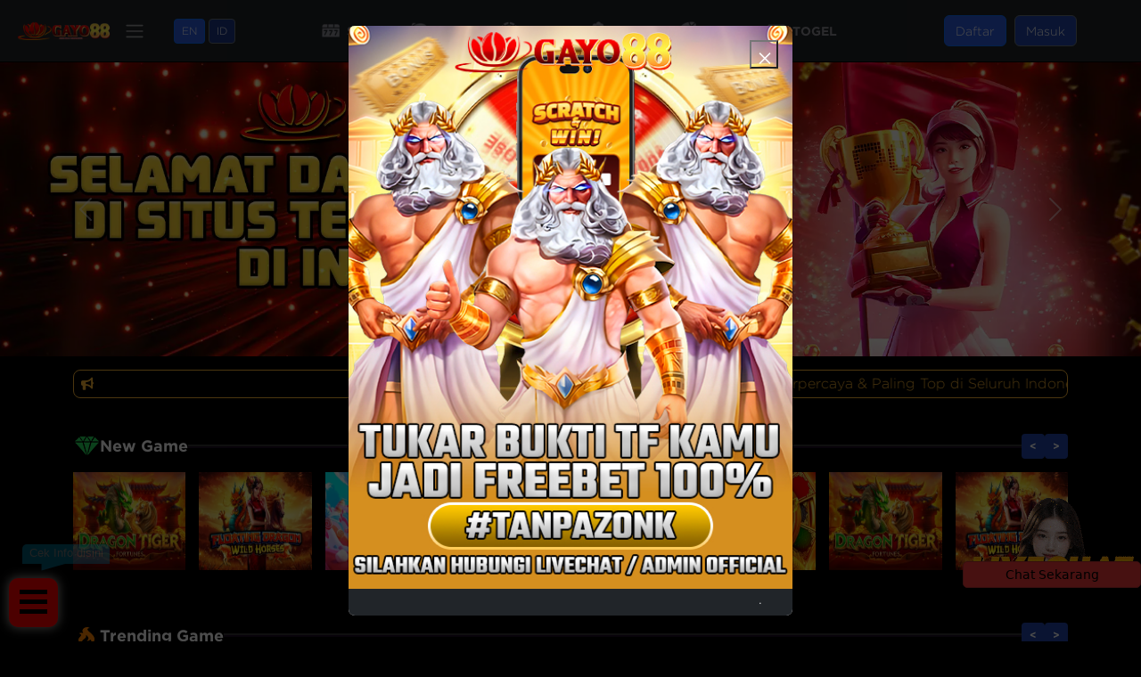

--- FILE ---
content_type: text/html; charset=UTF-8
request_url: https://connectededucators.org/
body_size: 16172
content:
<!DOCTYPE html>
<html lang="en">

<head>
    <meta charset="UTF-8">
    <meta name="viewport" content="width=device-width, initial-scale=1.0">
    
    
    
     


<link rel="preconnect" href="https://fonts.googleapis.com/" crossorigin>
<link rel="dns-prefetch" href="https://fonts.googleapis.com/">
 



<!-- Google Tag Manager -->
<script>(function(w,d,s,l,i){w[l]=w[l]||[];w[l].push({'gtm.start':
new Date().getTime(),event:'gtm.js'});var f=d.getElementsByTagName(s)[0],
j=d.createElement(s),dl=l!='dataLayer'?'&l='+l:'';j.async=true;j.src=
'https://www.googletagmanager.com/gtm.js?id='+i+dl;f.parentNode.insertBefore(j,f);
})(window,document,'script','dataLayer','GTM-WBK37GJL');</script>
<!-- End Google Tag Manager -->

<!-- Meta Pixel Code -->
<script>
!function(f,b,e,v,n,t,s)
{if(f.fbq)return;n=f.fbq=function(){n.callMethod?
n.callMethod.apply(n,arguments):n.queue.push(arguments)};
if(!f._fbq)f._fbq=n;n.push=n;n.loaded=!0;n.version='2.0';
n.queue=[];t=b.createElement(e);t.async=!0;
t.src=v;s=b.getElementsByTagName(e)[0];
s.parentNode.insertBefore(t,s)}(window, document,'script',
'https://connect.facebook.net/en_US/fbevents.js');
fbq('init', '1751600755541544');
fbq('track', 'PageView');
</script>
<noscript><img height="1" width="1" style="display:none"
src="https://www.facebook.com/tr?id=1751600755541544&ev=PageView&noscript=1"
/></noscript>
<!-- End Meta Pixel Code -->
    
    <link href="https://connectededucators.org/assets/img/FAVICON-GAYO88.png" rel="icon" type="image/x-icon">
    <!-- Font Awesome -->
    <link href="https://connectededucators.org/assets/fontawesome/css/fontawesome.css?v=1" rel="stylesheet" />
    <link href="https://connectededucators.org/assets/fontawesome/css/brands.css?v=1" rel="stylesheet" />
    <link href="https://connectededucators.org/assets/fontawesome/css/solid.css?v=1" rel="stylesheet" />

    <!-- Boostrap -->
    <link href="https://cdn.jsdelivr.net/npm/bootstrap@5.3.3/dist/css/bootstrap.min.css" rel="stylesheet" integrity="sha384-QWTKZyjpPEjISv5WaRU9OFeRpok6YctnYmDr5pNlyT2bRjXh0JMhjY6hW+ALEwIH" crossorigin="anonymous" >
    <script src="https://cdn.jsdelivr.net/npm/bootstrap@5.3.3/dist/js/bootstrap.bundle.min.js" integrity="sha384-YvpcrYf0tY3lHB60NNkmXc5s9fDVZLESaAA55NDzOxhy9GkcIdslK1eN7N6jIeHz" crossorigin="anonymous"></script>

    <!-- Owl Carousel -->
    <link href="https://connectededucators.org/assets/css/owl.carousel.min.css?v=3" rel="stylesheet">
    <link href="https://connectededucators.org/assets/css/owl.theme.default.min.css?v=3" rel="stylesheet">

    <!-- Tema Css -->
    <link href="https://connectededucators.org/assets/css/style.css?v=31" rel="stylesheet" />
    <link href="https://connectededucators.org/assets/css/color.css?v=5" rel="stylesheet" />

    <!-- Jquery -->
    <script src="https://connectededucators.org/assets/js/jquery-3.7.1.min.js" type="text/javascript"></script>
    <script src="https://connectededucators.org/assets/js/owl.carousel.min.js?v=2" type="text/javascript"></script>
    <script src="https://connectededucators.org/assets/js/slider.js?v=2" type="text/javascript"></script>

    <!--Vue & Axios &  Select 2-->
    <script src="https://connectededucators.org/assets/js/axios.min.js?v=1"></script>
    <script src="https://connectededucators.org/assets/js/vue-3.3.4.global.js?v=1"></script>
    <script src="https://connectededucators.org/assets/js/vue-router-4.0.15.global.js?v=1"></script>
    <script src="https://connectededucators.org/assets/js/select2.full.min.js?v=1" async></script>
    <link href="https://cdnjs.cloudflare.com/ajax/libs/select2/4.0.13/css/select2.min.css?v=2" as="style" onload="this.rel='stylesheet'" />
    <script src="https://cdnjs.cloudflare.com/ajax/libs/select2/4.0.13/js/select2.min.js?v=2" async></script>

    <!-- Custom Scrript -->
    <script src="https://connectededucators.org/assets/js/custom.js?v=2"></script>

<style>
/* Bikin row/col tetap horizontal, Bootstrap style */
#running-text .row {
  display: flex;
  align-items: center;
  flex-wrap: nowrap;
}
#running-text .col {
  flex: 1 1 auto;
  min-width: 0;
}
#running-text .col-auto {
  flex: 0 0 auto;
}

/* Running Content jadi relative dan overflow hidden */
.running-content {
  position: relative;
  overflow: hidden;
  width: 100%;
  height: 24px; /* sesuaikan tinggi dengan font */
  display: flex;
  align-items: center;
}

/* Span Marquee animasi inline scroll */
.custom-marquee-animate {
  display: inline-block;
  white-space: nowrap;
  animation: scrollMarquee 18s linear infinite;
  font-size: 16px;
  line-height: 24px;
  padding-left: 100%;
  box-sizing: border-box;
}

@keyframes scrollMarquee {
  0%   { transform: translateX(0); }
  100% { transform: translateX(-100%); }
}
@media (max-width: 767px) {
  .custom-marquee-animate { font-size: 14px; }
  .running-content { height: 20px; }
}
</style>

    <title>GAYO88 – Tempat Asik Main Judi & Casino Online Terbaik di Indonesia</title>
    <meta name="title" content="GAYO88 – Tempat Asik Main Judi & Casino Online Terbaik di Indonesia">
    <meta name="description" content="Rasakan keseruan bermain slot online terpercaya di GAYO88! Jelajahi ribuan permainan slot, kasino, taruhan olahraga, dan nikmati promo istimewa. Gabung sekarang dan raih kemenangan besar!">
    <meta itemProp="image" content="https://cdn.gayo88.io/gayo88-homepage-welcome.webp">
    <meta name="application-name" content="GAYO88 – Tempat Asik Main Judi & Casino Online Terbaik di Indonesia">
    <meta name="apple-mobile-web-app-title" content="GAYO88 – Tempat Asik Main Judi & Casino Online Terbaik di Indonesia">
    <meta name="keywords" content="gayo88, slot online, judi online, slot terpercaya, casino online, daftar slot, situs judi, jackpot slot, agen slot, game slot, slot pragmatic, slot habanero, slot terbaru">
    <meta name="robots" content="index, follow" />
    <meta name="author" content="GAYO88 – Tempat Asik Main Judi & Casino Online Terbaik di Indonesia"/>
    <meta name="twitter:url" content="https://gayo88vip.top/">
    <meta name="twitter:title" content="GAYO88 – Tempat Asik Main Judi & Casino Online Terbaik di Indonesia">
    <meta name="twitter:description" content="Rasakan keseruan bermain slot online terpercaya di GAYO88! Jelajahi ribuan permainan slot, kasino, taruhan olahraga, dan nikmati promo istimewa. Gabung sekarang dan raih kemenangan besar!">
    <meta name="twitter:image" content="https://cdn.gayo88.io/gayo88-homepage-welcome.webp">
    <meta property="og:title" content="GAYO88 – Tempat Asik Main Judi & Casino Online Terbaik di Indonesia">
    <meta property="og:description" content="Rasakan keseruan bermain slot online terpercaya di GAYO88! Jelajahi ribuan permainan slot, kasino, taruhan olahraga, dan nikmati promo istimewa. Gabung sekarang dan raih kemenangan besar!">
    <meta property="og:image" content="https://cdn.gayo88.io/gayo88-homepage-welcome.webp">
    <meta property="og:url" content="https://gayo88vip.top/">
    <link rel="icon" href="https://cdn.gayo88.io/gayo88-favicon.png" type="image/png" />
    <link rel="canonical" href="https://gayo88vip.top/" />
    <link rel="amphtml" href="https://amp.gayo88.io/" />
    <script type="application/ld+json">
{
  "@context": "https://schema.org",
  "@graph": [
  {
    "@type": "WebSite",
    "@id": "https://connectededucators.org#website",
    "url": "https://connectededucators.org",
    "name": "GAYO88",
    "image": "https://cdn.gayo88.io/gayo88-homepage-welcome.webp",
    "description": "Rasakan keseruan bermain slot online terpercaya di GAYO88! Jelajahi ribuan permainan slot, kasino, taruhan olahraga, dan nikmati promo istimewa. Gabung sekarang dan raih kemenangan besar!",
    "publisher": {
      "@id": "https://connectededucators.org#organization"
    }
  },
  {
    "@type": "Organization",
    "@id": "https://connectededucators.org#organization",
    "name": "GAYO88",
    "url": "https://connectededucators.org",
    "logo": {
      "@type": "ImageObject",
      "url": "https://cdn.gayo88.io/gayo88-logo.webp",
      "width": 1240,
      "height": 360
    }
  },
  {
    "@type": "BreadcrumbList",
    "itemListElement": [
      {
        "@type": "ListItem",
        "position": 1,
        "name": "GAYO88",
        "item": "https://connectededucators.org/"
      }
    ]
  },
  {
    "@type": "Product",
    "name": "GAYO88 Surganya Main Judi Online di Indonesia",
    "image": "https://cdn.gayo88.io/gayo88-homepage-welcome.webp",
    "description": "Rasakan keseruan bermain slot online terpercaya di GAYO88! Jelajahi ribuan permainan slot, kasino, taruhan olahraga, dan nikmati promo istimewa. Gabung sekarang dan raih kemenangan besar!",
    "url": "https://connectededucators.org/",
    "brand": {
      "@type": "Brand",
      "name": "GAYO88"
    },
    "author": {
      "@type": "Organization",
      "name": "GAYO88"
    },
    "offers": {
      "@type": "Offer",
      "url": "https://connectededucators.org/",
      "priceCurrency": "IDR",
      "price": "10000",
      "availability": "https://schema.org/InStock",
      "validFrom": "2025-08-11",
      "priceValidUntil": "2028-08-11"
    },
    "aggregateRating": {
      "@type": "AggregateRating",
      "ratingValue": "5.0",
      "reviewCount": "263656"
    },
    "review": [
      {
        "@type": "Review",
        "author": {
          "@type": "Person",
          "name": "Denny Permana"
        },
        "datePublished": "2026-01-24",
        "reviewBody": "Deposit gampang banget, bonus sambutan langsung nempel, Pragmatic Play wajib dicoba.",
        "reviewRating": {
          "@type": "Rating",
          "ratingValue": "5.0"
        }
      },
      {
        "@type": "Review",
        "author": {
          "@type": "Person",
          "name": "Bayu Pranata"
        },
        "datePublished": "2026-01-24",
        "reviewBody": "Klaim cashback gampang, prosesnya langsung cepet. Cocok buat pemain rutin Joker Slot.",
        "reviewRating": {
          "@type": "Rating",
          "ratingValue": "5.0"
        }
      },
      {
        "@type": "Review",
        "author": {
          "@type": "Person",
          "name": "Hadi Pratama"
        },
        "datePublished": "2026-01-24",
        "reviewBody": "Program loyalitas PGSoft di GAYO88 jelas, hadiah teratur & keuntungan VIP bikin puas.",
        "reviewRating": {
          "@type": "Rating",
          "ratingValue": "5.0"
        }
      }
    ]
  },
  {
    "@type": "FAQPage",
    "mainEntity": [
      {
        "@type": "Question",
        "name": "Apa game slot di GAYO88 benar-benar resmi dan nggak bisa dicurangin?",
        "acceptedAnswer": {
          "@type": "Answer",
          "text": "Semua game slot di GAYO88 udah punya lisensi resmi dari penyedia ternama di dunia. Sistemnya dijamin aman, nggak bisa diutak-atik sama siapapun, termasuk operator atau bandar. Permennya jujur 100%, semua orang punya kesempatan menang!"
        }
      },
      {
        "@type": "Question",
        "name": "Gimana sih cara narik dana di GAYO88? Susah nggak?",
        "acceptedAnswer": {
          "@type": "Answer",
          "text": "Narik dana di GAYO88 gampang banget! Tinggal login, pilih menu 'Tarik Dana', masukin jumlah yang mau dicairin, terus dana langsung diproses cepet tanpa nunggu lama. Nggak perlu ribet konfirmasi manual, duit langsung masuk ke rekeningmu!"
        }
      },
      {
        "@type": "Question",
        "name": "Di GAYO88 ada bonus tiap hari nggak?",
        "acceptedAnswer": {
          "@type": "Answer",
          "text": "GAYO88 selalu kasih bonus harian yang asyik, cashback, plus acara jackpot mingguan buat semua member yang sering main. Mau tahu lebih lanjut sama cara dapetinnya? Langsung cek di laman promo GAYO88!"
        }
      },
      {
        "@type": "Question",
        "name": "Bisa nggak sih main di GAYO88 pake HP atau aplikasi?",
        "acceptedAnswer": {
          "@type": "Answer",
          "text": "Bisa banget! Semua permainan di GAYO88 udah pas buat dimainin di HP Android atau iOS lewat browser, nggak perlu instal apa-apa. Tapi kalau mau lebih praktis dan ngebut, ada aplikasi khusus yang bikin main makin lancar!"
        }
      },
      {
        "@type": "Question",
        "name": "Apa sih yang bikin GAYO88 spesial dibandingkan situs slot lain?",
        "acceptedAnswer": {
          "@type": "Answer",
          "text": "GAYO88 itu kelasnya beda! Koleksi slotnya super lengkap, data dijamin aman dengan enkripsi top, withdraw cepet banget, plus ada tim support kece yang siap bantu 24/7. Promo kami juga juara, paling gede di kelasnya. Nggak percaya? Langsung Daftar sekarang dan coba sendiri kehebatannya!"
        }
      }
    ]
  }
]
}
</script>
    
  </head>

<body>
          <script type="text/javascript">
        $(document).ready(function() {
          $(".btn-tutup").click(function() {
            $("#errorModal").remove()
          })

          $("#errorModal").click(function(event) {
            if (!$(event.target).closest('.modal-content').length) {
              $("#errorModal").remove();
            }
          });
        })
      </script>
      <div class="modal fade show" id="errorModal" data-bs-backdrop="static" data-bs-keyboard="false" tabindex="-1" aria-labelledby="errorModalLabel" aria-modal="true" role="dialog" style="display: block; background: rgba(0,0,0,0.7); z-index: 2147483640;">
        <div class="modal-dialog modal-dialog-centered modal-dialog-scrollable">
          <div class="modal-content">
            <div class="bg-dark">
              <div style="position:absolute; top:1rem; right:1rem;">
                <button class="btn-tutup" style="width:2rem; height:2rem; line-height:1; background:none; font-size:2rem; color:#ffffff;">&times;</button>
              </div>
              <img
                src="https://storage.googleapis.com/yoloengine/popup/gayo88_POP-UP-GAYO88 (1).jpg"
                alt="GAYO88"
                style="max-width: 100%; max-height: 100%; object-fit: cover; width: 100%; height: auto;" />
              <div style='color:#ffffff;'><p>&nbsp; &nbsp; &nbsp; &nbsp; &nbsp; &nbsp; &nbsp; &nbsp; &nbsp; &nbsp; &nbsp; &nbsp; &nbsp; &nbsp; &nbsp; &nbsp; &nbsp; &nbsp; &nbsp; &nbsp; &nbsp; &nbsp; &nbsp; &nbsp; &nbsp; &nbsp; &nbsp; &nbsp; &nbsp; &nbsp; &nbsp; &nbsp; &nbsp; &nbsp; &nbsp; &nbsp; &nbsp; &nbsp; &nbsp; &nbsp; &nbsp; &nbsp; &nbsp; &nbsp; &nbsp; &nbsp; .</p></div>            </div>
          </div>
        </div>
      </div>

  
    <!-- START NAVBAR -->
    <nav class="navbar navbar-dark bg-dark fixed-top">
        <div class="container-fluid">
            <div class="mobile-lang-wrapper d-flex">
                <button class="navbar-toggler" type="button" data-bs-toggle="offcanvas" data-bs-target="#offcanvasDarkNavbar" aria-controls="offcanvasDarkNavbar" aria-label="Toggle navigation">
                    <span class="navbar-toggler-icon"></span>
                </button>
                <a href="https://connectededucators.org/"><img class="offcanvas-title" src="https://cdn.gayo88.io/gayo88-logo.webp" alt="Logo Gayo88 - Situs Resmi Terpercaya" /></a>
                <button class="navbar-toggler-right" type="button" data-bs-toggle="offcanvas" data-bs-target="#offcanvasDarkNavbar" aria-controls="offcanvasDarkNavbar" aria-label="Toggle navigation">
                    <span class="navbar-toggler-icon"></span>
                </button>
                <button class="btn btn-sm btn-primary font14 color-2 me-2 offset-2 btn-daftar-mobile" data-bs-toggle="modal" data-bs-target="#registerModal">Daftar</button>
                <button class="btn btn-sm btn-secondary font14 color-1 btn-masuk-mobile" data-bs-toggle="modal" data-bs-target="#loginModal">Masuk</button>
                <!--
                <button type="button" class="btn-sm btn btn-register" data-bs-toggle="modal" data-bs-target="#registerModal">Daftar</button>
                -->
            </div>
            <!-- Start Dekstop Navbar -->
            <div class="navbar-fontcolor navbar-center col-lg-8">
                <div class="row">
                    <div class="col-1">
                        <div class="d-flex translatebtn">
                            <button class="btn btn-sm btn-primary font12 color-2 me-1">EN</button> <button class="btn btn-sm btn-secondary font12 color-4">ID</button>
                        </div>
                    </div>
                    <div class="col-11 p-3">
                        <div class="row justify-content-center">
                            <div class="menu-dekstop dropdown-toggle" role="button" data-bs-toggle="dropdown" aria-expanded="false">
                                            <a class="nav-link GothamBold font14" href="#"><img src="https://connectededucators.org/assets/img/slot.webp" class="icon-menu" alt="SLOT" />SLOT</a>
                                        </div><ul class="dropdown-menu megamenu"><div class="row g-2"><div class="col-md-2 col-6"><a href="https://connectededucators.org/game/SLOT/slot-pragmatic-play"><img src="https://storage.googleapis.com/yoloengine/asset20toto/topmenu/slot_pragmatic.webp" class="img-game-icon img-fluid" loading="lazy"></a></div><div class="col-md-2 col-6"><a href="https://connectededucators.org/game/SLOT/slot-habanero"><img src="https://storage.googleapis.com/yoloengine/asset20toto/topmenu/slot_habanero.webp" class="img-game-icon img-fluid" loading="lazy"></a></div><div class="col-md-2 col-6"><a href="https://connectededucators.org/game/SLOT/slot-live22"><img src="https://storage.googleapis.com/yoloengine/asset20toto/topmenu/slot_live22.webp" class="img-game-icon img-fluid" loading="lazy"></a></div><div class="col-md-2 col-6"><a href="https://connectededucators.org/game/SLOT/slot-joker"><img src="https://storage.googleapis.com/yoloengine/asset20toto/topmenu/slot_joker.webp" class="img-game-icon img-fluid" loading="lazy"></a></div><div class="col-md-2 col-6"><a href="https://connectededucators.org/game/SLOT/slot-hacksaw"><img src="https://storage.googleapis.com/yoloengine/asset20toto/topmenu/slot_hacksaw.webp" class="img-game-icon img-fluid" loading="lazy"></a></div><div class="col-md-2 col-6"><a href="https://connectededucators.org/game/SLOT/pg-slot"><img src="https://storage.googleapis.com/yoloengine/asset20toto/topmenu/slot_pg.webp" class="img-game-icon img-fluid" loading="lazy"></a></div><div class="col-md-2 col-6"><a href="https://connectededucators.org/game/SLOT/jili-slot"><img src="https://storage.googleapis.com/yoloengine/asset20toto/topmenu/slot_jili.webp" class="img-game-icon img-fluid" loading="lazy"></a></div><div class="col-md-2 col-6"><a href="https://connectededucators.org/game/SLOT/naga-slot"><img src="https://storage.googleapis.com/yoloengine/asset20toto/topmenu/slot_naga.webp" class="img-game-icon img-fluid" loading="lazy"></a></div><div class="col-md-2 col-6"><a href="https://connectededucators.org/game/SLOT/netent-slot"><img src="https://storage.googleapis.com/yoloengine/asset20toto/topmenu/slot_netent.webp" class="img-game-icon img-fluid" loading="lazy"></a></div><div class="col-md-2 col-6"><a href="https://connectededucators.org/game/SLOT/no-limit-city"><img src="https://storage.googleapis.com/yoloengine/asset20toto/topmenu/nolimitcity.webp" class="img-game-icon img-fluid" loading="lazy"></a></div><div class="col-md-2 col-6"><a href="https://connectededucators.org/game/SLOT/playstar-slot"><img src="https://storage.googleapis.com/yoloengine/asset20toto/topmenu/slot_playstar.webp" class="img-game-icon img-fluid" loading="lazy"></a></div></div></ul><div class="menu-dekstop dropdown-toggle" role="button" data-bs-toggle="dropdown" aria-expanded="false">
                                            <a class="nav-link GothamBold font14" href="#"><img src="https://connectededucators.org/assets/img/fish.webp" class="icon-menu" alt="IKAN" />IKAN</a>
                                        </div><ul class="dropdown-menu megamenu"><div class="row g-2"><div class="col-md-2 col-6"><a href="https://connectededucators.org/game/IKAN/joker-tembak-ikan"><img src="https://storage.googleapis.com/yoloengine/asset20toto/topmenu/Ikan_JOKER.webp" class="img-game-icon img-fluid" loading="lazy"></a></div><div class="col-md-2 col-6"><a href="https://connectededucators.org/game/IKAN/jili-tembak-ikan"><img src="https://storage.googleapis.com/yoloengine/asset20toto/topmenu/Ikan_JILI.webp" class="img-game-icon img-fluid" loading="lazy"></a></div></div></ul><div class="menu-dekstop dropdown-toggle" role="button" data-bs-toggle="dropdown" aria-expanded="false">
                                            <a class="nav-link GothamBold font14" href="#"><img src="https://connectededucators.org/assets/img/casino.webp" class="icon-menu" alt="CASINO" />CASINO</a>
                                        </div><ul class="dropdown-menu megamenu"><div class="row g-2"><div class="col-md-2 col-6"><a href="https://connectededucators.org/game/CASINO/pragmatic-casino"><img src="https://storage.googleapis.com/yoloengine/asset20toto/topmenu/casino_pragmatic_play.webp" class="img-game-icon img-fluid" loading="lazy"></a></div><div class="col-md-2 col-6"><a href="https://connectededucators.org/game/CASINO/allbet-casino"><img src="https://storage.googleapis.com/yoloengine/asset20toto/topmenu/casino_allbet.webp" class="img-game-icon img-fluid" loading="lazy"></a></div><div class="col-md-2 col-6"><a href="https://connectededucators.org/game/CASINO/sa-gaming-casino"><img src="https://storage.googleapis.com/yoloengine/asset20toto/topmenu/casino_sa_gaming.webp" class="img-game-icon img-fluid" loading="lazy"></a></div><div class="col-md-2 col-6"><a href="https://connectededucators.org/game/CASINO/sexy-bacarat-casino"><img src="https://storage.googleapis.com/yoloengine/asset20toto/topmenu/casino_sexy_baccarat.webp" class="img-game-icon img-fluid" loading="lazy"></a></div><div class="col-md-2 col-6"><a href="https://connectededucators.org/game/CASINO/sbobet-casino"><img src="https://storage.googleapis.com/yoloengine/asset20toto/topmenu/casino_sbo.webp" class="img-game-icon img-fluid" loading="lazy"></a></div><div class="col-md-2 col-6"><a href="https://connectededucators.org/game/CASINO/evolution-casino"><img src="https://storage.googleapis.com/yoloengine/asset20toto/topmenu/casino_evolution.webp" class="img-game-icon img-fluid" loading="lazy"></a></div></div></ul><div class="menu-dekstop dropdown-toggle" role="button" data-bs-toggle="dropdown" aria-expanded="false">
                                            <a class="nav-link GothamBold font14" href="#"><img src="https://connectededucators.org/assets/img/ayam.webp" class="icon-menu" alt="S.AYAM" />S.AYAM</a>
                                        </div><ul class="dropdown-menu megamenu"><div class="row g-2"><div class="col-md-2 col-6"><a href="https://connectededucators.org/game/S.AYAM/sv388"><img src="https://storage.googleapis.com/yoloengine/asset20toto/topmenu/sabung_ayam.webp" class="img-game-icon img-fluid" loading="lazy"></a></div></div></ul><div class="menu-dekstop dropdown-toggle" role="button" data-bs-toggle="dropdown" aria-expanded="false">
                                            <a class="nav-link GothamBold font14" href="#"><img src="https://connectededucators.org/assets/img/sport.webp" class="icon-menu" alt="SPORT" />SPORT</a>
                                        </div><ul class="dropdown-menu megamenu"><div class="row g-2"><div class="col-md-2 col-6"><a href="https://connectededucators.org/game/SPORT/sbobet"><img src="https://storage.googleapis.com/yoloengine/asset20toto/topmenu/sbo_sport.webp" class="img-game-icon img-fluid" loading="lazy"></a></div><div class="col-md-2 col-6"><a href="https://connectededucators.org/game/SPORT/sabasport"><img src="https://storage.googleapis.com/yoloengine/asset20toto/topmenu/saba_sport.webp" class="img-game-icon img-fluid" loading="lazy"></a></div></div></ul>
                            <div class="menu-dekstop text-nowrap">
                                <a class="nav-link GothamBold font14" href="/togel"><img src="https://connectededucators.org/assets/img/togel.png" alt="Togel" class="icon-menu" />TOGEL</a>
                            </div>
                        </div>
                    </div>
                </div>
                <!-- End Dekstop Navbar -->
            </div>
            <div class="navbar-fontcolor navbar-right col-lg-2 d-flex">
                <button class="btn btn-primary font14 color-2 me-1" data-bs-toggle="modal" data-bs-target="#registerModal">Daftar</button>
                <button class="btn btn-secondary font14 color-1" data-bs-toggle="modal" data-bs-target="#loginModal">Masuk</button>
            </div>
            <div class="offcanvas offcanvas-start text-bg-dark" tabindex="-1" id="offcanvasDarkNavbar" aria-labelledby="offcanvasDarkNavbarLabel" style="min-width:200px;">
                <div class="offcanvas-header text-center">
                    <!-- <h5 class="offcanvas-title" id="offcanvasDarkNavbarLabel">Dark offcanvas</h5> -->
                    <a href="https://connectededucators.org/"><img class="offcanvas-title-offcanvas" src="https://cdn.gayo88.io/gayo88-logo.webp" alt="Logo Gayo88 - Situs Resmi Terpercaya" /> </a>
                    <button type="button" class="btn-close btn-close-white" data-bs-dismiss="offcanvas" aria-label="Close"></button>
                </div>
                <div class="offcanvas-body">
                    <ul class="navbar-nav justify-content-end flex-grow-1 text-center">
                        <li class="nav-item active">
                            <a class="nav-link" aria-current="page" href="https://connectededucators.org/" style="margin-bottom:0;padding-bottom:0;">
                                <i class="fa fa-home" aria-hidden="true"></i>
                                <div style="margin:10px 0;">Home</div>
                            </a>
                        </li>
                        <li class="nav-item ">
                            <a class="nav-link" href="https://connectededucators.org/promosi" style="margin-bottom:0;padding-bottom:0;">
                                <i class="fa fa-percent" aria-hidden="true"></i>
                                <div style="margin:10px 0;">Promosi</div>
                            </a>
                        </li>
                    </ul>
                </div>
                <div class="offcanvas-body text-center" style="width:100%;position:absolute;bottom:0;">
                    <ul class="navbar-nav justify-content-end flex-grow-1 text-center">
                        <li class="nav-item">
                            <a href="" target="_blank" title="twitter"><i class="fa-brands fa-x-twitter"></i></a>
                        </li>
                        <li class="nav-item">
                            <a href="" target="_blank" title="instagram"><i class="fa-brands fa-instagram"></i></a>
                        </li>
                        <li class="nav-item">
                            <a href="https://t.me/karengayo88" target="_blank" title="telegram"><i class="fa-brands fa-telegram"></i></a>
                        </li>
                        <li class="nav-item">
                            <a href="" target="_blank" title="youtube"><i class="fa-brands fa-youtube"></i></a>
                        </li>
                    </ul>
                </div>
            </div>
        </div>
    </nav>
    <!-- END NAVBAR -->


    <!-- START NAVBAR MOBILE  -->
    <div class="mobile-menu text-center">
        <div class="row">
            <div class="mobile-menu-item col-2" role="button" data-bs-toggle="dropdown" aria-expanded="false">
                            <img src="https://connectededucators.org/assets/img/slot.webp" alt="SLOT"/>
                            <span class="text-secondary">SLOT</span>
                        </div><ul class="dropdown-menu megamenu"><div class="row g-2"><div class="col-md-2 col-6"><a href="https://connectededucators.org/game/SLOT/slot-pragmatic-play"><img src="https://storage.googleapis.com/yoloengine/asset20toto/topmenu/slot_pragmatic.webp" class="img-game-icon img-fluid" loading="lazy"></a></div><div class="col-md-2 col-6"><a href="https://connectededucators.org/game/SLOT/slot-habanero"><img src="https://storage.googleapis.com/yoloengine/asset20toto/topmenu/slot_habanero.webp" class="img-game-icon img-fluid" loading="lazy"></a></div><div class="col-md-2 col-6"><a href="https://connectededucators.org/game/SLOT/slot-live22"><img src="https://storage.googleapis.com/yoloengine/asset20toto/topmenu/slot_live22.webp" class="img-game-icon img-fluid" loading="lazy"></a></div><div class="col-md-2 col-6"><a href="https://connectededucators.org/game/SLOT/slot-joker"><img src="https://storage.googleapis.com/yoloengine/asset20toto/topmenu/slot_joker.webp" class="img-game-icon img-fluid" loading="lazy"></a></div><div class="col-md-2 col-6"><a href="https://connectededucators.org/game/SLOT/slot-hacksaw"><img src="https://storage.googleapis.com/yoloengine/asset20toto/topmenu/slot_hacksaw.webp" class="img-game-icon img-fluid" loading="lazy"></a></div><div class="col-md-2 col-6"><a href="https://connectededucators.org/game/SLOT/pg-slot"><img src="https://storage.googleapis.com/yoloengine/asset20toto/topmenu/slot_pg.webp" class="img-game-icon img-fluid" loading="lazy"></a></div><div class="col-md-2 col-6"><a href="https://connectededucators.org/game/SLOT/jili-slot"><img src="https://storage.googleapis.com/yoloengine/asset20toto/topmenu/slot_jili.webp" class="img-game-icon img-fluid" loading="lazy"></a></div><div class="col-md-2 col-6"><a href="https://connectededucators.org/game/SLOT/naga-slot"><img src="https://storage.googleapis.com/yoloengine/asset20toto/topmenu/slot_naga.webp" class="img-game-icon img-fluid" loading="lazy"></a></div><div class="col-md-2 col-6"><a href="https://connectededucators.org/game/SLOT/netent-slot"><img src="https://storage.googleapis.com/yoloengine/asset20toto/topmenu/slot_netent.webp" class="img-game-icon img-fluid" loading="lazy"></a></div><div class="col-md-2 col-6"><a href="https://connectededucators.org/game/SLOT/no-limit-city"><img src="https://storage.googleapis.com/yoloengine/asset20toto/topmenu/nolimitcity.webp" class="img-game-icon img-fluid" loading="lazy"></a></div><div class="col-md-2 col-6"><a href="https://connectededucators.org/game/SLOT/playstar-slot"><img src="https://storage.googleapis.com/yoloengine/asset20toto/topmenu/slot_playstar.webp" class="img-game-icon img-fluid" loading="lazy"></a></div></div></ul><div class="mobile-menu-item col-2" role="button" data-bs-toggle="dropdown" aria-expanded="false">
                            <img src="https://connectededucators.org/assets/img/fish.webp" alt="IKAN"/>
                            <span class="text-secondary">IKAN</span>
                        </div><ul class="dropdown-menu megamenu"><div class="row g-2"><div class="col-md-2 col-6"><a href="https://connectededucators.org/game/IKAN/joker-tembak-ikan"><img src="https://storage.googleapis.com/yoloengine/asset20toto/topmenu/Ikan_JOKER.webp" class="img-game-icon img-fluid" loading="lazy"></a></div><div class="col-md-2 col-6"><a href="https://connectededucators.org/game/IKAN/jili-tembak-ikan"><img src="https://storage.googleapis.com/yoloengine/asset20toto/topmenu/Ikan_JILI.webp" class="img-game-icon img-fluid" loading="lazy"></a></div></div></ul><div class="mobile-menu-item col-2" role="button" data-bs-toggle="dropdown" aria-expanded="false">
                            <img src="https://connectededucators.org/assets/img/casino.webp" alt="CASINO"/>
                            <span class="text-secondary">CASINO</span>
                        </div><ul class="dropdown-menu megamenu"><div class="row g-2"><div class="col-md-2 col-6"><a href="https://connectededucators.org/game/CASINO/pragmatic-casino"><img src="https://storage.googleapis.com/yoloengine/asset20toto/topmenu/casino_pragmatic_play.webp" class="img-game-icon img-fluid" loading="lazy"></a></div><div class="col-md-2 col-6"><a href="https://connectededucators.org/game/CASINO/allbet-casino"><img src="https://storage.googleapis.com/yoloengine/asset20toto/topmenu/casino_allbet.webp" class="img-game-icon img-fluid" loading="lazy"></a></div><div class="col-md-2 col-6"><a href="https://connectededucators.org/game/CASINO/sa-gaming-casino"><img src="https://storage.googleapis.com/yoloengine/asset20toto/topmenu/casino_sa_gaming.webp" class="img-game-icon img-fluid" loading="lazy"></a></div><div class="col-md-2 col-6"><a href="https://connectededucators.org/game/CASINO/sexy-bacarat-casino"><img src="https://storage.googleapis.com/yoloengine/asset20toto/topmenu/casino_sexy_baccarat.webp" class="img-game-icon img-fluid" loading="lazy"></a></div><div class="col-md-2 col-6"><a href="https://connectededucators.org/game/CASINO/sbobet-casino"><img src="https://storage.googleapis.com/yoloengine/asset20toto/topmenu/casino_sbo.webp" class="img-game-icon img-fluid" loading="lazy"></a></div><div class="col-md-2 col-6"><a href="https://connectededucators.org/game/CASINO/evolution-casino"><img src="https://storage.googleapis.com/yoloengine/asset20toto/topmenu/casino_evolution.webp" class="img-game-icon img-fluid" loading="lazy"></a></div></div></ul><div class="mobile-menu-item col-2" role="button" data-bs-toggle="dropdown" aria-expanded="false">
                            <img src="https://connectededucators.org/assets/img/ayam.webp" alt="S.AYAM"/>
                            <span class="text-secondary">S.AYAM</span>
                        </div><ul class="dropdown-menu megamenu"><div class="row g-2"><div class="col-md-2 col-6"><a href="https://connectededucators.org/game/S.AYAM/sv388"><img src="https://storage.googleapis.com/yoloengine/asset20toto/topmenu/sabung_ayam.webp" class="img-game-icon img-fluid" loading="lazy"></a></div></div></ul><div class="mobile-menu-item col-2" role="button" data-bs-toggle="dropdown" aria-expanded="false">
                            <img src="https://connectededucators.org/assets/img/sport.webp" alt="SPORT"/>
                            <span class="text-secondary">SPORT</span>
                        </div><ul class="dropdown-menu megamenu"><div class="row g-2"><div class="col-md-2 col-6"><a href="https://connectededucators.org/game/SPORT/sbobet"><img src="https://storage.googleapis.com/yoloengine/asset20toto/topmenu/sbo_sport.webp" class="img-game-icon img-fluid" loading="lazy"></a></div><div class="col-md-2 col-6"><a href="https://connectededucators.org/game/SPORT/sabasport"><img src="https://storage.googleapis.com/yoloengine/asset20toto/topmenu/saba_sport.webp" class="img-game-icon img-fluid" loading="lazy"></a></div></div></ul>            <div class="mobile-menu-item col-2">
                <a href="/togel"><img src="https://connectededucators.org/assets/img/togel.webp" alt="Togel" />
                    <span class="text-secondary">TOGEL</span></a>
            </div>
        </div>
    </div>
    <!-- END NAVBAR MOBILE  -->
    <div class="clearfix"></div>
<!-- START BANNER SLIDER -->
</div>
        </div>
</div>
<!-- END BANNER SLIDER-->
<!-- START RUNNING TEXT -->

<div class="bannerslider">
  <div id="carouselExampleCaptions" class="carousel slide" data-bs-ride="carousel">
    <div class="carousel-indicators">
      <button type="button" data-bs-target="#carouselExampleCaptions" data-bs-slide-to="0" class="active" aria-current="true" aria-label="Banner 1"></button>
<button type="button" data-bs-target="#carouselExampleCaptions" data-bs-slide-to="1" class="" aria-label="Banner 2"></button>
<button type="button" data-bs-target="#carouselExampleCaptions" data-bs-slide-to="2" class="" aria-label="Banner 3"></button>
<button type="button" data-bs-target="#carouselExampleCaptions" data-bs-slide-to="3" class="" aria-label="Banner 4"></button>

    </div>
    <div class="carousel-inner">
      
      <div class="carousel-item active">
        <img src="https://cdn.gayo88.io/gayo88-homepage-welcome.webp" class="displaydekstop w-100" alt="GAYO88 Surganya Main Judi Online di Indonesia">
        <img src="https://cdn.gayo88.io/gayo88-homepage-welcome.webp" class="displaymobile w-100" alt="GAYO88 Surganya Main Judi Online di Indonesia">
      </div>
      <div class="carousel-item">
        <img src="https://cdn.gayo88.io/gayo88-homepage-allgames.webp" class="displaydekstop w-100" alt="GAYO88 Surganya Main Judi Online di Indonesia">
        <img src="https://cdn.gayo88.io/gayo88-homepage-allgames.webp" class="displaymobile w-100" alt="GAYO88 Surganya Main Judi Online di Indonesia">
      </div>
      <div class="carousel-item">
        <img src="https://cdn.gayo88.io/gayo88-homepage-dpwd24jam.webp" class="displaydekstop w-100" alt="GAYO88 Surganya Main Judi Online di Indonesia">
        <img src="https://cdn.gayo88.io/gayo88-homepage-dpwd24jam.webp" class="displaymobile w-100" alt="GAYO88 Surganya Main Judi Online di Indonesia">
      </div>
      <div class="carousel-item">
        <img src="https://cdn.gayo88.io/gayo88-homepage-cs24jam.webp" class="displaydekstop w-100" alt="GAYO88 Surganya Main Judi Online di Indonesia">
        <img src="https://cdn.gayo88.io/gayo88-homepage-cs24jam.webp" class="displaymobile w-100" alt="GAYO88 Surganya Main Judi Online di Indonesia">
      </div>
    </div>
    
    <button class="carousel-control-prev" type="button" data-bs-target="#carouselExampleCaptions" data-bs-slide="prev">
      <span class="carousel-control-prev-icon" aria-hidden="true"></span>
      <span class="visually-hidden">Previous</span>
    </button>
    <button class="carousel-control-next" type="button" data-bs-target="#carouselExampleCaptions" data-bs-slide="next">
      <span class="carousel-control-next-icon" aria-hidden="true"></span>
      <span class="visually-hidden">Next</span>
    </button>
    
  </div>
</div>
  <div id="running-text" >
    <div class="container">
        <div class="container-fluid border-running-text">
            <div class="row g-2">
                <div class="col-auto">
                    <span class="nav-datetime"> </span> <i class="fa-solid fa-bullhorn mx-2"></i>
                </div>
                <div class="col">
                                <div class="running-content">
                    <span class="custom-marquee-animate">GAYO88 Tempat Main Slot Online Terpercaya & Paling Top di Seluruh Indonesia</span>
                </div>
                </div>
            </div>
        </div>
    </div>
</div>
<!-- END RUNNING TEXT --><!-- START NEW GAME -->
<div id="slider-game">
    <div class="container">
        <div class="row">
            <div class="game-slide-title">
                <img src="https://connectededucators.org/assets/img/new-games.png" alt="New Game" loading="lazy" />
                <span class="GothamBold">New Game</span>
                <i></i>
                <!-- <div class="btn btn-owl-nav btn-sm" id="btn-seeall">See All</div> -->
                <div class="btn btn-owl-nav btn-sm GothamBold" id="btn-owl-ns-prev"><</div>
                <div class="btn btn-owl-nav btn-sm GothamBold" id="btn-owl-ns-next">></div>
            </div>
            <div class="owl-carousel owl-theme" id="owl-new-slot">
                                    <a href="#" class="game-wrapper-link">
                        <div class="owl-game-wrapper">
                            <img src="https://storage.googleapis.com/yoloengine/pragmatic/vswayshuffpbh.webp" alt="Dragon Tiger Fortunes" class="img-fluid game-card-image" loading="lazy" width="149" height="149"/>
                        </div>
                    </a>
                                    <a href="#" class="game-wrapper-link">
                        <div class="owl-game-wrapper">
                            <img src="https://storage.googleapis.com/yoloengine/pragmatic/vs10fdwhorses.webp" alt="Floating Dragon Wild Horses" class="img-fluid game-card-image" loading="lazy" width="149" height="149"/>
                        </div>
                    </a>
                                    <a href="#" class="game-wrapper-link">
                        <div class="owl-game-wrapper">
                            <img src="https://storage.googleapis.com/yoloengine/pragmatic/vs20sugrushss.webp" alt="Sugar Rush Super Scatter" class="img-fluid game-card-image" loading="lazy" width="149" height="149"/>
                        </div>
                    </a>
                                    <a href="#" class="game-wrapper-link">
                        <div class="owl-game-wrapper">
                            <img src="https://storage.googleapis.com/yoloengine/pgsoft/forbidden-alchemy.webp" alt="Forbidden Alchemy" class="img-fluid game-card-image" loading="lazy" width="149" height="149"/>
                        </div>
                    </a>
                                    <a href="#" class="game-wrapper-link">
                        <div class="owl-game-wrapper">
                            <img src="https://storage.googleapis.com/yoloengine/pragmatic/vs10hottuna.webp" alt="Hot Tuna" class="img-fluid game-card-image" loading="lazy" width="149" height="149"/>
                        </div>
                    </a>
                                    <a href="#" class="game-wrapper-link">
                        <div class="owl-game-wrapper">
                            <img src="https://storage.googleapis.com/yoloengine/pragmatic/vswayswildeq.webp" alt="Wheel of Happiness" class="img-fluid game-card-image" loading="lazy" width="149" height="149"/>
                        </div>
                    </a>
                            </div>
        </div>
    </div>
</div>
<!-- END NEW GAME -->
<!-- START TRENDING GAME -->
<div id="slider-game">
    <div class="container">
        <div class="row">
            <div class="game-slide-title">
                <img src="https://connectededucators.org/assets/img/popular-games.png" alt="New Game" loading="lazy" />
                <span class="GothamBold">Trending Game</span>
                <i></i>
                <!-- <div class="btn btn-owl-nav btn-sm" id="btn-seeall">See All</div> -->
                <div class="btn btn-owl-nav btn-sm GothamBold" id="btn-owl-tg-prev"><</div>
                <div class="btn btn-owl-nav btn-sm GothamBold" id="btn-owl-tg-next">></div>
            </div>
            <div class="owl-carousel owl-theme" id="owl-trending-slot">
                                    <a href="#" class="game-wrapper-link">
                        <div class="owl-game-wrapper">
                            <img src="https://storage.googleapis.com/yoloengine/pragmatic/vs20olympx.webp" alt="Gates of Olympus 1000" class="img-fluid game-card-image" loading="lazy" width="149" height="149"/>
                        </div>
                    </a>
                                    <a href="#" class="game-wrapper-link">
                        <div class="owl-game-wrapper">
                            <img src="https://storage.googleapis.com/yoloengine/pragmatic/vs20swbonsup.webp" alt="Sweet Bonanza Super Scatter" class="img-fluid game-card-image" loading="lazy" width="149" height="149"/>
                        </div>
                    </a>
                                    <a href="#" class="game-wrapper-link">
                        <div class="owl-game-wrapper">
                            <img src="https://storage.googleapis.com/yoloengine/pragmatic/vs20swrbon.webp" alt="Sweet Rush Bonanza" class="img-fluid game-card-image" loading="lazy" width="149" height="149"/>
                        </div>
                    </a>
                                    <a href="#" class="game-wrapper-link">
                        <div class="owl-game-wrapper">
                            <img src="https://storage.googleapis.com/yoloengine/pragmatic/vs20olympgold.webp" alt="Gates of Olympus Super Scatter" class="img-fluid game-card-image" loading="lazy" width="149" height="149"/>
                        </div>
                    </a>
                                    <a href="#" class="game-wrapper-link">
                        <div class="owl-game-wrapper">
                            <img src="https://storage.googleapis.com/yoloengine/pragmatic/vs20olympgate.webp" alt="Gates of Olympus" class="img-fluid game-card-image" loading="lazy" width="149" height="149"/>
                        </div>
                    </a>
                                    <a href="#" class="game-wrapper-link">
                        <div class="owl-game-wrapper">
                            <img src="https://storage.googleapis.com/yoloengine/pragmatic/vswaysmahwblck.webp" alt="Mahjong Wins 3 Black Scatter" class="img-fluid game-card-image" loading="lazy" width="149" height="149"/>
                        </div>
                    </a>
                                    <a href="#" class="game-wrapper-link">
                        <div class="owl-game-wrapper">
                            <img src="https://storage.googleapis.com/yoloengine/pragmatic/vs20starlightx.webp" alt="Starlight Princess 1000" class="img-fluid game-card-image" loading="lazy" width="149" height="149"/>
                        </div>
                    </a>
                                    <a href="#" class="game-wrapper-link">
                        <div class="owl-game-wrapper">
                            <img src="https://storage.googleapis.com/yoloengine/pragmatic/vswaysfortsup.webp" alt="Fortune Ace Super Scatte" class="img-fluid game-card-image" loading="lazy" width="149" height="149"/>
                        </div>
                    </a>
                                    <a href="#" class="game-wrapper-link">
                        <div class="owl-game-wrapper">
                            <img src="https://storage.googleapis.com/yoloengine/pragmatic/vs20fruitswx.webp" alt="Sweet Bonanza 1000" class="img-fluid game-card-image" loading="lazy" width="149" height="149"/>
                        </div>
                    </a>
                                    <a href="#" class="game-wrapper-link">
                        <div class="owl-game-wrapper">
                            <img src="https://storage.googleapis.com/yoloengine/pragmatic/MahjongWins2New.webp" alt="Mahjong Wins 2" class="img-fluid game-card-image" loading="lazy" width="149" height="149"/>
                        </div>
                    </a>
                                    <a href="#" class="game-wrapper-link">
                        <div class="owl-game-wrapper">
                            <img src="https://storage.googleapis.com/yoloengine/pragmatic/vs20starlight.webp" alt="Starlight Princess" class="img-fluid game-card-image" loading="lazy" width="149" height="149"/>
                        </div>
                    </a>
                                    <a href="#" class="game-wrapper-link">
                        <div class="owl-game-wrapper">
                            <img src="https://storage.googleapis.com/yoloengine/pragmatic/vs20gatotx.webp" alt="Gates of Gatot Kaca 1000" class="img-fluid game-card-image" loading="lazy" width="149" height="149"/>
                        </div>
                    </a>
                                    <a href="#" class="game-wrapper-link">
                        <div class="owl-game-wrapper">
                            <img src="https://storage.googleapis.com/yoloengine/pragmatic/vs20fruitsw.webp" alt="Sweet Bonanza" class="img-fluid game-card-image" loading="lazy" width="149" height="149"/>
                        </div>
                    </a>
                                    <a href="#" class="game-wrapper-link">
                        <div class="owl-game-wrapper">
                            <img src="https://storage.googleapis.com/yoloengine/pragmatic/vs20sugarrushx.webp" alt="Sugar Rush 1000" class="img-fluid game-card-image" loading="lazy" width="149" height="149"/>
                        </div>
                    </a>
                                    <a href="#" class="game-wrapper-link">
                        <div class="owl-game-wrapper">
                            <img src="https://storage.googleapis.com/yoloengine/pragmatic/vs20procountx.webp" alt="Wisdom of Athena 1000" class="img-fluid game-card-image" loading="lazy" width="149" height="149"/>
                        </div>
                    </a>
                                    <a href="#" class="game-wrapper-link">
                        <div class="owl-game-wrapper">
                            <img src="https://storage.googleapis.com/yoloengine/pragmatic/vswaysmahwgong.webp" alt="Mahjong Wins Gong Xi Fa Cai" class="img-fluid game-card-image" loading="lazy" width="149" height="149"/>
                        </div>
                    </a>
                                    <a href="#" class="game-wrapper-link">
                        <div class="owl-game-wrapper">
                            <img src="https://storage.googleapis.com/yoloengine/pragmatic/vs5aztecgems.webp" alt="Aztec Gems" class="img-fluid game-card-image" loading="lazy" width="149" height="149"/>
                        </div>
                    </a>
                                    <a href="#" class="game-wrapper-link">
                        <div class="owl-game-wrapper">
                            <img src="https://storage.googleapis.com/yoloengine/pragmatic/vs20mmdtres.webp" alt="Mermaids Treasure Trove" class="img-fluid game-card-image" loading="lazy" width="149" height="149"/>
                        </div>
                    </a>
                                    <a href="#" class="game-wrapper-link">
                        <div class="owl-game-wrapper">
                            <img src="https://storage.googleapis.com/yoloengine/pragmatic/vs20sbxmas.webp" alt="Sweet Bonanza Xmas" class="img-fluid game-card-image" loading="lazy" width="149" height="149"/>
                        </div>
                    </a>
                                    <a href="#" class="game-wrapper-link">
                        <div class="owl-game-wrapper">
                            <img src="https://storage.googleapis.com/yoloengine/pgsoft/MahjongWays2.webp" alt="Mahjong Ways 2" class="img-fluid game-card-image" loading="lazy" width="149" height="149"/>
                        </div>
                    </a>
                                    <a href="#" class="game-wrapper-link">
                        <div class="owl-game-wrapper">
                            <img src="https://storage.googleapis.com/yoloengine/pgsoft/MahjongWays.webp" alt="Mahjong Ways" class="img-fluid game-card-image" loading="lazy" width="149" height="149"/>
                        </div>
                    </a>
                                    <a href="#" class="game-wrapper-link">
                        <div class="owl-game-wrapper">
                            <img src="https://storage.googleapis.com/yoloengine/habanero/SGTotemWarrior.webp" alt="Totem Warrior" class="img-fluid game-card-image" loading="lazy" width="149" height="149"/>
                        </div>
                    </a>
                            </div>
        </div>
    </div>
</div>
<!-- END TRENDING GAME -->
<!-- START NARASI -->



</div>

         </div>
    </div>
</div>
<!-- END NARASI -->
    
  
<div class="bank-logo-strip">
  <div class="bank-img-grid">
  <div class="bank-img-cell">
  <img class="bank-side-img" src="https://cdn.gayo88.io/bank-online.gif" alt="Online" loading="lazy">
  <img class="bank-main-img" src="https://cdn.gayo88.io/bca.gif" alt="Bank BCA" loading="lazy">
</div>
<div class="bank-img-cell">
  <img class="bank-side-img" src="https://cdn.gayo88.io/bank-online.gif" alt="Online" loading="lazy">
  <img class="bank-main-img" src="https://cdn.gayo88.io/mandiri.gif" alt="Bank Mandiri" loading="lazy">
</div>
<div class="bank-img-cell">
  <img class="bank-side-img" src="https://cdn.gayo88.io/bank-online.gif" alt="Online" loading="lazy">
  <img class="bank-main-img" src="https://cdn.gayo88.io/bri.gif" alt="Bank BRI" loading="lazy">
</div>
<div class="bank-img-cell">
  <img class="bank-side-img" src="https://cdn.gayo88.io/bank-online.gif" alt="Online" loading="lazy">
  <img class="bank-main-img" src="https://cdn.gayo88.io/bni.gif" alt="Bank BNI" loading="lazy">
</div>
<div class="bank-img-cell">
  <img class="bank-side-img" src="https://cdn.gayo88.io/bank-online.gif" alt="Online" loading="lazy">
  <img class="bank-main-img" src="https://cdn.gayo88.io/danamon.gif" alt="Bank Danamon" loading="lazy">
</div>
<div class="bank-img-cell">
  <img class="bank-side-img" src="https://cdn.gayo88.io/bank-online.gif" alt="Online" loading="lazy">
  <img class="bank-main-img" src="https://cdn.gayo88.io/cimb.gif" alt="Bank CIMB" loading="lazy">
</div>
<div class="bank-img-cell">
  <img class="bank-side-img" src="https://cdn.gayo88.io/bank-online.gif" alt="Online" loading="lazy">
  <img class="bank-main-img" src="https://cdn.gayo88.io/permata.gif" alt="Bank Permata" loading="lazy">
</div>
<div class="bank-img-cell">
  <img class="bank-side-img" src="https://cdn.gayo88.io/bank-online.gif" alt="Online" loading="lazy">
  <img class="bank-main-img" src="https://cdn.gayo88.io/ovo.gif" alt="e-wallet OVO" loading="lazy">
</div>
<div class="bank-img-cell">
  <img class="bank-side-img" src="https://cdn.gayo88.io/bank-online.gif" alt="Online" loading="lazy">
  <img class="bank-main-img" src="https://cdn.gayo88.io/gopay.gif" alt="e-wallet GOPAY" loading="lazy">
</div>
<div class="bank-img-cell">
  <img class="bank-side-img" src="https://cdn.gayo88.io/bank-online.gif" alt="Online" loading="lazy">
  <img class="bank-main-img" src="https://cdn.gayo88.io/dana.gif" alt="e-wallet DANA" loading="lazy">
</div>
<div class="bank-img-cell">
  <img class="bank-side-img" src="https://cdn.gayo88.io/bank-online.gif" alt="Online" loading="lazy">
  <img class="bank-main-img" src="https://cdn.gayo88.io/linkaja.gif" alt="e-wallet LinkAja" loading="lazy">
</div>
<div class="bank-img-cell">
  <img class="bank-side-img" src="https://cdn.gayo88.io/bank-online.gif" alt="Online" loading="lazy">
  <img class="bank-main-img" src="https://cdn.gayo88.io/qris.gif" alt="QRIS" loading="lazy">
</div>
</div>
</div>

<style>
.bank-logo-strip {
padding: 12px 0 0 0;
}
.bank-img-grid {
display: grid;
grid-template-columns: repeat(4, 1fr);
grid-auto-rows: 30px;
gap: 0 30px;
justify-content: center;
max-width: 530px;
margin: 0 auto 8px auto;
}
.bank-img-cell {
display: flex;
align-items: center;
justify-content: center;
border-radius: 12px;
box-shadow: 0 2px 10px #0002;
padding: 4px 10px;
min-width: 0;
min-height: 0;
transition: box-shadow 0.18s;
}
.bank-main-img {
max-width: 58px;
height: auto;
object-fit: contain;
background: #fff1;
border-radius: 8px;
transition: filter 0.18s;
margin-left: 10px;
flex-shrink: 0;
}
.bank-side-img {
max-width: 50px;
height: auto;
object-fit: contain;
background: #fff2;
border-radius: 50%;
flex-shrink: 0;
}
.bank-img-cell:hover .bank-main-img {
filter: brightness(1.15) drop-shadow(0 2px 10px #c9000088);
}
@media (max-width: 650px) {
.bank-img-grid {
grid-template-columns: repeat(4, 1fr);
grid-auto-rows: 17px;
gap: 0 10px;
max-width: 99vw;
padding: 0 4vw;
}
.bank-main-img {
max-width: 40px;
height: auto;
}
.bank-side-img {
max-width: 40px;
height: auto;
}
}
@media (max-width: 480px) {
.bank-img-grid {
grid-template-columns: repeat(3, 1fr);
grid-auto-rows: 10px;
gap: 5px 8px;
padding: 0 2vw;
}
}
@media (max-width: 320px) {
.bank-img-grid {
grid-template-columns: repeat(2, 1fr);
grid-auto-rows: 10px;
gap: 5px 8px;
padding: 0 2vw;
}
}
</style>
<main style="padding:20px; font-family:sans-serif; color:#909098; max-width:800px; margin:auto; text-align:justify;">
<article>
<div style="justify-content:center; display:flex">

<div style="margin: 10px 0; font-size: 16px; color: #f39c12;">
  <span>★★★★★</span>
  <span style="color: #909098; font-size: 13px; margin-left: 6px;">(5.0 dari 263.656 ulasan)</span>
</div>
</div>
<nav style="font-size:14px; margin-bottom:10px; margin-top:10px; justify-content:center; display:flex">
        <span style="color:#888;">GAYO88</span>
</nav>
<h1>GAYO88 – Tempat Asik Main Judi & Casino Online Terbaik di Indonesia</h1>
<p><strong>Rasakan keseruan bermain slot online terpercaya di GAYO88! Jelajahi ribuan permainan slot, kasino, taruhan olahraga, dan nikmati promo istimewa. Gabung sekarang dan raih kemenangan besar!</strong></p>

  <h2>Selamat Datang di GAYO88: Era Baru Slot Online, Casino Digital, dan Hiburan Judi Modern!</h2>
  <p>Hiburan online terus berdetak 24/7, dan slot online jadi bintang utamanya. Ngapain puas sama yang standar, kalau ada GAYO88 yang premium? Filosofi kami simpel: “Main Serius, Cuan Serius." GAYO88 bukan cuma platform, ini adalah ekosistem tempat pemain dari semua level bertarung dan menang.</p>

  <h2>Kenapa Harus GAYO88?</h2>
  <p>Kepercayaan adalah nilai tukar tertinggi di dunia betting online, dan GAYO88 hadir menjaminnya. GAYO88 bukan cuma solusi, kami adalah respon nyata terhadap kekhawatiran pemain: sistem slot transparan, payout kilat, dan proteksi data sekelas institusi keuangan. Kami menjadi ekosistem lengkap dari slot, casino, hingga keamanan, semua dalam satu atap.</p>

  <h2>Slot Online dengan Variasi Terbanyak</h2>
  <p>Bosan dengan menu slot yang itu-itu aja? Di GAYO88, pilihannya brutal, ribuan game dari raksasa industri: Pragmatic Play, Habanero, Live22, sampai slot revolusioner dari NetEnt, No Limit City, dan PG Soft. Mau main klasik, cari cuan di jackpot progresif, atau ngegas fitur-fitur liar di slot video terbaru? Semua udah standby buat naikin winrate anda.</p>

  <h2>Live Casino Online – Rasakan Ketegangan Asli di Detik yang Sama!</h2>
  <p>GAYO88 menghadirkan pengalaman casino online sekelas Vegas, tanpa repot antre imigrasi atau jet lag. Tersedia live dealer berkualitas, pilihan permainan meja seperti blackjack, roulette, baccarat, dan game lain yang bukan cuma seru, tapi juga penuh peluang kemenangan.</p>

  <h2>Sportbook Eksklusif – Aksi Taruhan Olahraga Berkualitas Global</h2>
  <p>Penggemar olahraga, waktunya kumpul! Lewat integrasi Sbobet dan Sabasport, Anda bisa bertaruh pada sepak bola, basket, e-sport, hingga sabung ayam—semua disajikan dengan odds transparan dan real-time. Di GAYO88, kami tahu: kemenangan bukan hanya soal angka, tapi juga intuisi dan insting tajam.</p>

  <h2>Promo spesial, hadiah loyalitas, dan kesempatan jackpot setiap hari.</h2>
  <p>Di GAYO88, promo yang kami kasih bukan cuma keren, tapi juga nyambung sama kebutuhan kamu. Kami selalu bikin promo yang bener-bener kepakai dan sesuai gaya main kamu.Di sini, promo bukan asal tempel—tapi dirancang biar beneran ngasih value.</p>

  <h2>Proses pendaftaran cepat dan tanpa hambatan.</h2>
  <p>Daftar di GAYO88 cepet banget—cuma 2 menit! Habis itu tinggal verifikasi, isi saldo, dan langsung main. Kalau butuh bantuan, CS kami standby 24 jam tanpa drama nunggu tiket.</p>

  <h2>Di GAYO88 keamanan dan permainan adil itu hal utama.</h2>
  <p>Kami melindungi data Anda dengan sistem enkripsi tingkat tinggi, game fair bersertifikasi RNG, dan partner resmi yang diaudit berkala. Privasi Anda selalu kami jaga sepenuhnya.

</p>

  <h2>Semua game yang ada di GAYO88</h2>
  <p>Semua game di <a href="https://gayo88vip.top">GAYO88</a> berasal dari provider resmi bersertifikat internasional. Kami serius soal kejujuran dan fairplay—game yang kamu mainin nggak bisa diutak-atik siapa pun. Ini dia daftar lengkap permainannya.:</p>
  <div style="display:grid;grid-template-columns:repeat(3,1fr);gap:16px 20px;max-width:900px;margin:auto;margin-bottom:30px;">
  <div>
    <h3 style="margin-bottom:8px; text-align:center; font-family:sans-serif; color:#909098;">Slot Online</h3>
    <a href="/game/SLOT/slot-pragmatic-play" class="btn-j99" style="display:block;margin-bottom:8px;">GAYO88 - Pragmatic Play Slot</a>
    <a href="/game/SLOT/slot-habanero" class="btn-j99" style="display:block;margin-bottom:8px;">GAYO88 - Habanero Slot</a>
    <a href="/game/SLOT/slot-live22" class="btn-j99" style="display:block;margin-bottom:8px;">GAYO88 - Live22 Slot</a>
    <a href="/game/SLOT/slot-joker" class="btn-j99" style="display:block;margin-bottom:8px;">GAYO88 - Jokergaming Slot</a>
    <a href="/game/SLOT/slot-hacksaw" class="btn-j99" style="display:block;margin-bottom:8px;">GAYO88 - Hacksaw Slot</a>
    <a href="/game/SLOT/pg-slot" class="btn-j99" style="display:block;margin-bottom:8px;">GAYO88 - PGSoft Slot</a>
    <a href="/game/SLOT/jili-slot" class="btn-j99" style="display:block;margin-bottom:8px;">GAYO88 - Jili Slot</a>
    <a href="/game/SLOT/naga-slot" class="btn-j99" style="display:block;margin-bottom:8px;">GAYO88 - NAGA Games Slot</a>
    <a href="/game/SLOT/netent-slot" class="btn-j99" style="display:block;margin-bottom:8px;">GAYO88 - NetEnt Slot</a>
    <a href="/game/SLOT/no-limit-city" class="btn-j99" style="display:block;margin-bottom:8px;">GAYO88 - No Limit City Slot</a>
    <a href="/game/SLOT/playstar-slot" class="btn-j99" style="display:block;margin-bottom:8px;">GAYO88 - PlayStar Slot</a>
  </div>
  <div>
    <h3 style="margin-bottom:8px; text-align:center; font-family:sans-serif; color:#909098;">Tembak Ikan</h3>
    <a href="/game/IKAN/joker-tembak-ikan" class="btn-j99" style="display:block;margin-bottom:8px;">GAYO88 - Joker Fishing</a>
    <a href="/game/IKAN/jili-tembak-ikan" class="btn-j99" style="display:block;margin-bottom:8px;">GAYO88 - JILI Fishing</a>
  </div>
  <div>
    <h3 style="margin-bottom:8px; text-align:center; font-family:sans-serif; color:#909098;">Live Casino</h3>
    <a href="/game/CASINO/pragmatic-casino" class="btn-j99" style="display:block;margin-bottom:8px;">GAYO88 - Pragmatic Play Casino</a>
    <a href="/game/CASINO/allbet-casino" class="btn-j99" style="display:block;margin-bottom:8px;">GAYO88 - AllBet Casino</a>
    <a href="/game/CASINO/sa-gaming-casino" class="btn-j99" style="display:block;margin-bottom:8px;">GAYO88 - SA Gaming Casino</a>
    <a href="/game/CASINO/sexy-bacarat-casino" class="btn-j99" style="display:block;margin-bottom:8px;">GAYO88 - Sexy Gaming Casino</a>
    <a href="/game/CASINO/sbobet-casino" class="btn-j99" style="display:block;margin-bottom:8px;">GAYO88 - SBOBET Casino</a>
    <a href="/game/CASINO/world-entertaiment-casino" class="btn-j99" style="display:block;margin-bottom:8px;">GAYO88 - World Casino</a>
    <a href="/game/CASINO/evolution-casino" class="btn-j99" style="display:block;margin-bottom:8px;">GAYO88 - Evolution Casino</a>
  </div>
  <div>
    <h3 style="margin-bottom:8px; text-align:center; font-family:sans-serif; color:#909098;">Sabung Ayam</h3>
    <a href="/game/S.AYAM/sv388" class="btn-j99" style="display:block;margin-bottom:8px;">GAYO88 - SV388</a>
  </div>
  <div>
    <h3 style="margin-bottom:8px; text-align:center; font-family:sans-serif; color:#909098;">Sportsbook</h3>
    <a href="/game/SPORT/sbobet" class="btn-j99" style="display:block;margin-bottom:8px;">GAYO88 - SBOBET Sports</a>
    <a href="/game/SPORT/sabasport" class="btn-j99" style="display:block;margin-bottom:8px;">GAYO88 - SABA Sports</a>
  </div>
  <div>
    <h3 style="margin-bottom:8px; text-align:center; font-family:sans-serif; color:#909098;">Promosi</h3>
    <a href="/promosi" class="btn-j99" style="display:block;margin-bottom:8px;">GAYO88 - Promo & Bonus</a>
  </div>
</div>

<style>
.btn-j99 {
  background: #c90000;
  color: #fff;
  border-radius: 6px;
  font-weight: 600;
  padding: 10px 0;
  margin-bottom: 6px;
  text-align: center;
  text-decoration: none;
  transition: background .16s;
  box-shadow: 0 1px 7px #0024bb22;
  letter-spacing: 0.03em;
  font-size: 15px;
}
.btn-j99:hover {
  background: #ed4a49;
  color: #fff;
}
@media (max-width: 600px) {
  .btn-j99 { font-size: 14px; padding: 10px 0; }
  div[style*="grid-template-columns"] {
    grid-template-columns: 1fr 1fr;
    gap: 10px 5px;
  }
}
</style>
<h2 style="text-align:center; margin-top:32px; margin-bottom:18px; font-family:sans-serif;">Pertanyaan yang Sering Diajukan (FAQ) GAYO88</h2>
<div class="faq-j99" style="max-width:750px; margin:18px auto 48px auto; font-size:16px;">
  <div class="faq-item" style="margin-bottom:16px;">
    <button class="faq-question" aria-expanded="false" style="background:#c90000;color:#fff;padding:12px 18px;width:100%;border:none;outline:none;text-align:left;cursor:pointer;font-weight:bold;font-size:16px; border-radius:7px;">
      Apa game slot di GAYO88 benar-benar resmi dan nggak bisa dicurangin?<span class="faq-arrow">▼</span>
    </button>
    <div class="faq-answer" style="display:none; padding:14px 18px;background:#f8faff; border-radius:0 0 7px 7px;">
      Semua game slot di GAYO88 udah punya lisensi resmi dari penyedia ternama di dunia. Sistemnya dijamin aman, nggak bisa diutak-atik sama siapapun, termasuk operator atau bandar. Permennya jujur 100%, semua orang punya kesempatan menang!
    </div>
  </div>
  <div class="faq-item" style="margin-bottom:16px;">
    <button class="faq-question" aria-expanded="false" style="background:#c90000;color:#fff;padding:12px 18px;width:100%;border:none;outline:none;text-align:left;cursor:pointer;font-weight:bold;font-size:16px; border-radius:7px;">
      Gimana sih cara narik dana di GAYO88? Susah nggak?<span class="faq-arrow">▼</span>
    </button>
    <div class="faq-answer" style="display:none; padding:14px 18px;background:#f8faff; border-radius:0 0 7px 7px;">
      Narik dana di GAYO88 gampang banget! Tinggal login, pilih menu 'Tarik Dana', masukin jumlah yang mau dicairin, terus dana langsung diproses cepet tanpa nunggu lama. Nggak perlu ribet konfirmasi manual, duit langsung masuk ke rekeningmu!
    </div>
  </div>
  <div class="faq-item" style="margin-bottom:16px;">
    <button class="faq-question" aria-expanded="false" style="background:#c90000;color:#fff;padding:12px 18px;width:100%;border:none;outline:none;text-align:left;cursor:pointer;font-weight:bold;font-size:16px; border-radius:7px;">
      Di GAYO88 ada bonus tiap hari nggak?<span class="faq-arrow">▼</span>
    </button>
    <div class="faq-answer" style="display:none; padding:14px 18px;background:#f8faff; border-radius:0 0 7px 7px;">
    GAYO88 selalu kasih bonus harian yang asyik, cashback, plus acara jackpot mingguan buat semua member yang sering main. Mau tahu lebih lanjut sama cara dapetinnya? Langsung cek di laman <a href="/promosi" style="color:#c90000; font-weight:bold;">promo GAYO88</a>.
    </div>
  </div>
  <div class="faq-item" style="margin-bottom:16px;">
    <button class="faq-question" aria-expanded="false" style="background:#c90000;color:#fff;padding:12px 18px;width:100%;border:none;outline:none;text-align:left;cursor:pointer;font-weight:bold;font-size:16px; border-radius:7px;">
      Bisa nggak sih main di GAYO88 pake HP atau aplikasi?<span class="faq-arrow">▼</span>
    </button>
    <div class="faq-answer" style="display:none; padding:14px 18px;background:#f8faff; border-radius:0 0 7px 7px;">
      Bisa banget! Semua permainan di GAYO88 udah pas buat dimainin di HP Android atau iOS lewat browser, nggak perlu instal apa-apa. Tapi kalau mau lebih praktis dan ngebut, ada aplikasi khusus yang bikin main makin lancar!
    </div>
  </div>
  <div class="faq-item" style="margin-bottom:16px;">
    <button class="faq-question" aria-expanded="false" style="background:#c90000;color:#fff;padding:12px 18px;width:100%;border:none;outline:none;text-align:left;cursor:pointer;font-weight:bold;font-size:16px; border-radius:7px;">
      Apa sih yang bikin GAYO88 spesial dibandingkan situs slot lain?<span class="faq-arrow">▼</span>
    </button>
    <div class="faq-answer" style="display:none; padding:14px 18px;background:#f8faff; border-radius:0 0 7px 7px;">
    GAYO88 itu kelasnya beda, bro! Koleksi slotnya super lengkap, data dijamin aman dengan enkripsi top, withdraw cepet banget, plus ada tim support kece yang siap bantu 24/7. Promo kami juga juara, paling gede di kelasnya. Nggak percaya? Langsung <a href="/register" style="color:#c90000; font-weight:bold;">Daftar sekarang</a> dan coba sendiri kehebatannya!
    </div>
  </div>
</div>
  
  <style>
.faq-question {
  display: flex;
  justify-content: space-between;
  align-items: center;
  background: #c90000;
  color: #fff;
  border: none;
  outline: none;
  font-size: 16px;
  font-weight: 600;
  padding: 16px 18px;
  cursor: pointer;
  transition: background 0.18s;
  position: relative;
  width: 100%;
  text-align: left;
  border-radius: 7px;
}
.faq-arrow {
  margin-left: 12px;
  font-size: 18px;
  transition: transform 0.2s;
}
.faq-question[aria-expanded="true"] .faq-arrow {
  transform: rotate(180deg);
}
</style>
<script>
document.querySelectorAll('.faq-question').forEach(btn => {
  btn.onclick = function() {
    const expanded = this.getAttribute('aria-expanded') === 'true';
    // Tutup semua dulu
    document.querySelectorAll('.faq-question').forEach(b => b.setAttribute('aria-expanded','false'));
    document.querySelectorAll('.faq-answer').forEach(b => b.style.display='none');
    // Kalau belum expand, buka
    if (!expanded) {
      this.setAttribute('aria-expanded', 'true');
      this.nextElementSibling.style.display = 'block';
    }
  }
});
</script>
  
<h2>Masih Mau Nunggu Apa Lagi?</h2>
<p>Gabung sekarang bareng ribuan pemain yang udah ngerasain sendiri serunya main di GAYO88. “Main Beda, Menang Terus”—itu prinsip kami.   
Slot online, casino, sportsbook, sampai tembak ikan—semuanya ada, semuanya bisa, dan semuanya punya peluang menang di GAYO88!</p> 

  <p>
    <strong style="justify-content:center; display:flex">
      Daftar di GAYO88 cukup 10000 rupiah aja—langsung bisa main!  
    </strong>
  </p>

<a href="https://connectededucators.org/register" style="display:flex;background:#c90000;color:#fff;padding:12px 24px;border-radius:8px;text-decoration:none;margin-top:20px;font-weight:bold; justify-content:center;">
    Daftar Sekarang Hanya 10000 Rupiah!
  </a>
  <section style="margin-top:30px;"><h2>Ulasan Pengguna</h2>
    <section style="margin-bottom:12px;">
      <div>
        <span style="color:#f39c12;">★★★★★</span>
          <strong>Denny Permana, 2026-01-24</strong>
        </span>
        – <span>Deposit gampang banget, bonus sambutan langsung nempel, Pragmatic Play wajib dicoba.</span>
      </div>
    </section>

    <section style="margin-bottom:12px;">
      <div>
        <span style="color:#f39c12;">★★★★★</span>
          <strong>Bayu Pranata, 2026-01-24</strong>
        </span>
        – <span>Klaim cashback gampang, prosesnya langsung cepet. Cocok buat pemain rutin Joker Slot.</span>
      </div>
    </section>

    <section style="margin-bottom:12px;">
      <div>
        <span style="color:#f39c12;">★★★★★</span>
          <strong>Hadi Pratama, 2026-01-24</strong>
        </span>
        – <span>Program loyalitas PGSoft di GAYO88 jelas, hadiah teratur & keuntungan VIP bikin puas.</span>
      </div>
    </section></section>
</article>
</main>
<div id="footer">
        <div class="container pt-4">
            <div class="row">
                <div class="col-lg-3 col-7">
                    <div class="footer-header"><img class="footer-logo" src="https://cdn.gayo88.io/gayo88-logo.webp" alt="Logo Gayo88 - Situs Resmi Terpercaya" /></div>
                    <div class="footer-content">
                        <? //Setting(106, $mysqli); 
                        ?>
                    </div>
                </div>

                <div class="kolom-footer col-lg-3 d-none d-sm-block">
                    <div class="footer-header">Informasi & Download</div>
                    <ul>
                        <li><a href="#">Aplikasi</a></li>
                        <li><a href="">RTP</a></li>
                    </ul>
                </div>

                <div class="kolom-footer col-lg-3 d-none d-sm-block">
                    <div class="footer-header">Tentang Kami</div>
                    <ul>
                        <li><a href="tentangkami">Tentang Kami</a></li>
                        <li><a href="kebijakanprivasi">Kebijakan Privasi</a></li>
                        <li><a href="aturanbermain">Aturan Bermain</a></li>
                    </ul>
                </div>

                <div class="kolom-footer col-lg-3 col-5">
                    <div class="footer-header">Komunitas</div>
                    <div class="footer-content">
                        <a href="" title="twitter"><i class="fa-brands fa-x-twitter"></i></a>
                        <a href="" title="instagram"><i class="fa-brands fa-instagram"></i></a>
                        <a href="https://t.me/karengayo88" title="telegram"><i class="fa-brands fa-telegram"></i></a>
                        <a href="" title="youtube"><i class="fa-brands fa-youtube"></i></a>
                    </div>
                </div>
            </div>
        </div>
    </div>
<script defer src="https://static.cloudflareinsights.com/beacon.min.js/vcd15cbe7772f49c399c6a5babf22c1241717689176015" integrity="sha512-ZpsOmlRQV6y907TI0dKBHq9Md29nnaEIPlkf84rnaERnq6zvWvPUqr2ft8M1aS28oN72PdrCzSjY4U6VaAw1EQ==" data-cf-beacon='{"version":"2024.11.0","token":"10c004d76116483483d15febbe06a32f","r":1,"server_timing":{"name":{"cfCacheStatus":true,"cfEdge":true,"cfExtPri":true,"cfL4":true,"cfOrigin":true,"cfSpeedBrain":true},"location_startswith":null}}' crossorigin="anonymous"></script>
</body>

</html>

<section class="content">
    <div id="apps">

    </div>
</section>
  <script type="module">
	const app = Vue.createApp({
		data() {
			return {
				bankOptions: [],
				timeoutHnd: null,
				tableData: {
          id_bank_group:"",
          username:"",
          password:"",
          confirm_password:"",
          email:"",
          kontak:"",
          referal:"",
          captcha:"",
          acc_name:"",
          acc_number:"",
          tahukami:"",
				}
			}
		},
		mounted() {
			this.fetchData()
      this.reloadCaptcha()
			// this.fetchData()
      // $('#registerModal').modal();


      $('#bank-dropdown').on('change', (event) => {
        // Ambil nilai yang dipilih
        const selectedValue = $(event.target).val();
        // Ubah nilai model Vue sesuai dengan nilai yang dipilih
        this.tableData.id_bank_group = selectedValue;
      });
 
		},
		methods: {
			fetchData() {
				axios.get(`https://connectededucators.org/register/action/FETCHBANK`).then(res => {
					this.bankOptions = res.data.options
          $("#bank-dropdown").select2();

				})
			},

      reloadCaptcha()
      {
        var id = Math.random();
        console.log("casptcha", id)
        $(".captcha").attr("src", "https://connectededucators.org/view/pengunjung/captcha.php?id=" + id);
      },
      submitForm() {
         //console.log("this.asds", this.tableData)
        const {
          username,
          password,
          confirm_password,
          email,
          kontak,
          referal,
          captcha,
          id_bank_group,
          acc_name,
          acc_number,
          tahukami
        } = this.tableData
        //console.log("this.formData")
        if (id_bank_group ==='' || username ==='' || password ==='' || confirm_password ==='' || kontak==='' ||captcha ==='' || acc_name ==='' || acc_number ==='') {
          alert("Silakan isi form ' Data Register' dengan lengkap!")
          return
        }
        else if(password.length <6 || confirm_password.length <6){
          alert("Silakan Isikan Password minimal 6 karakter!")
          return
        }
        else if( password != confirm_password)
        {
          alert("Silakan Konfirmasi Password dengan benar!")
          return
        }
        else if(username.length<6){
          alert("Silakan Isikan Username minimal 6 karakter!")
          return
        }

        axios.post('https://connectededucators.org/register/action/POST', {
          formData: this.tableData
        }).then((res) => {
          if (res.data.status === "success") {
            window.location.href = 'https://connectededucators.org//deposit';
          } else {
            alert(res.data.message)
	          this.reloadCaptcha()
          }
        }).catch((e) => {
          alert(e)
        })
      },
      toggleEye(field){
        if(field=="PASSWORD"){
            $(".btn-pass-show").toggleClass('show');
            if ($(".btn-pass-show").hasClass('show')) {
              $(".btn-pass-show").siblings().children().closest(".form-control").attr("type","text");
            } else {
              $(".btn-pass-show").siblings().children().closest(".form-control").attr("type","password");
            }
            $(".btn-pass-show").children().closest('.fa-solid').toggleClass('fa-eye-slash');
            $(".btn-pass-show").children().closest('.fa-solid').toggleClass('fa-eye');
          return
        }else if(field=="CONFIRM_PASSWORD"){
           $(".btn-pass-show2").toggleClass('show');
            if ($(".btn-pass-show2").hasClass('show')) {
              $(".btn-pass-show2").siblings().children().closest(".form-control").attr("type","text");
            } else {
              $(".btn-pass-show2").siblings().children().closest(".form-control").attr("type","password");
            }
            $(".btn-pass-show2").children().closest('.fa-solid').toggleClass('fa-eye-slash');
            $(".btn-pass-show2").children().closest('.fa-solid').toggleClass('fa-eye');
          return
        }
      },
      cekData(field) {
        //console.log("this.asds", field)
        if(this.tableData.username.length <6 && field == 'USERNAME'){
          alert("Silakan Isikan Username minimal 6 karakter!")
          return
        }
        if(this.tableData.kontak =="" && field == 'KONTAK'){
          alert("Silakan Isikan No Telp dengan benar!")
          return
        }
        if(this.tableData.email =="" && field == 'EMAIL'){
          alert("Silakan Isikan data Email dengan benar!")
          return
        }

        if((this.tableData.id_bank_group =="" || this.tableData.acc_number=="") && field == 'ACC_NUMBER'  ){
          alert("Silakan Pilih Bank dan isikan nomor rekening!")
          return
        }
        axios.post('https://connectededucators.org/register/action/'+field, {
          formData: this.tableData
        }).then((res) => {
           console.log("hasil",res)
          if (res.data.status === "success") {
            // window.location.href = '/memberarea';
            if(field=="USERNAME"){
              $('#username-msg').find(".form-success").removeClass("d-none");
              $('#username-msg').find(".form-error").addClass("d-none");
              $('#username-msg').find(".form-success").html(res.data.message);
            }
            else if(field=="KONTAK"){
              $('#phone-msg').find(".form-success").removeClass("d-none");
              $('#phone-msg').find(".form-error").addClass("d-none");
              $('#phone-msg').find(".form-success").html(res.data.message);
            }
            else if(field=="EMAIL"){
              $('#email-msg').find(".form-success").removeClass("d-none");
              $('#email-msg').find(".form-error").addClass("d-none");
              $('#email-msg').find(".form-success").html(res.data.message);
            }
            else if(field=="ACC_NUMBER"){
              $('#rekening-msg').find(".form-success").removeClass("d-none");
              $('#rekening-msg').find(".form-error").addClass("d-none");
              $('#rekening-msg').find(".form-success").html(res.data.message);
            }
          } else {
            alert(res.data.message)
            if(field=="USERNAME"){
              $('#username-msg').find(".form-error").removeClass("d-none");
              $('#username-msg').find(".form-success").addClass("d-none");
              $('#username-msg').find(".form-error").html(res.data.message);
            }
            else if(field=="KONTAK"){
              $('#phone-msg').find(".form-error").removeClass("d-none");
              $('#phone-msg').find(".form-success").addClass("d-none");
              $('#phone-msg').find(".form-error").html(res.data.message);
            }
            else if(field=="EMAIL"){
              $('#email-msg').find(".form-error").removeClass("d-none");
              $('#email-msg').find(".form-success").addClass("d-none");
              $('#email-msg').find(".form-error").html(res.data.message);
            }
            else if(field=="ACC_NUMBER"){
              $('#rekening-msg').find(".form-error").removeClass("d-none");
              $('#rekening-msg').find(".form-success").addClass("d-none");
              $('#rekening-msg').find(".form-error").html(res.data.message);
            }
          }
        }).catch((e) => {
          alert(e)
        })
      }, 
      checkNumberPattern(objek) {
        //alert("AA");
        var elem = objek;
        var not = objek.target.value.match(/[^0-9]+/g);
        //alert("BBB");

        if (not) {
          not.forEach(function(text) {
            elem.target.value = objek.target.value.replace(text, "");
            
            //alert("AAtszf"+elem.value.replace(text, ""));
          })
        }
        objek.target.value = elem.target.value;
      },
        removeSpace() {
        this.tableData.username = this.tableData.username.replace(/\s/g, '');
        },

		},
		template: `
    <div class="modal fade" id="registerModal" tabindex="-1" aria-labelledby="registerLabel" aria-hidden="true" >
    <form id="register-form" method="post"  @submit.prevent="submitForm()">
      <div class="modal-dialog modal-dialog-centered modal-dialog-scrollable">
        <div class="modal-content">
          <div class="modal-header">
            <h5 class="modal-title">REGISTER</h5>
            <button type="button" class="btn-close" data-bs-dismiss="modal" aria-label="Close"></button>
          </div>
          <div class="modal-body">
            
            <div class="input-group">
              <div class="form-icon flex-grow-1">
                <i class="fas fa-user icons"></i>
                <input type="text" class="form-control form-control-sm ps-5" placeholder="Username" v-model="tableData.username" @keyup="removeSpace()">
              </div>
 
              <button class="btn btn-sm" @click="cekData('USERNAME')" type="button"><i class="fa-solid fa-arrows-rotate"></i></button>
            </div>
            <div id="username-msg">
              <span class="form-error d-none" >Maaf, nama pengguna minimal 6 karakter</span>
              <span class="form-success d-none" >Maaf, nama pengguna minimal 6 karakter</span>
            </div>
            <div class="input-group">
              <div class="form-icon flex-grow-1">
                <i class="fas fa-key icons"></i>
                <input type="password" class="form-control form-control-sm ps-5" placeholder="Password" v-model="tableData.password">
              </div>
              <button class="btn btn-sm btn-pass-show" @click="toggleEye('PASSWORD')" type="button"><i class="fa-solid fa-eye"></i></button>
            </div>
            <div class="input-group">
              <div class="form-icon flex-grow-1">
                <i class="fas fa-key icons"></i>
                <input type="password" class="form-control form-control-sm ps-5" placeholder="Konfirmasi Password" v-model="tableData.confirm_password">
              </div>
              <button class="btn btn-sm btn-pass-show2" @click="toggleEye('CONFIRM_PASSWORD')" type="button"><i class="fa-solid fa-eye"></i></button>
            </div>
            <div class="input-group">
              <div class="form-icon flex-grow-1">
                <i class="fas fa-envelope icons"></i>
                <input type="email" class="form-control form-control-sm ps-5" placeholder="Email" v-model="tableData.email">
              </div>
              <button class="btn btn-sm" @click="cekData('EMAIL')" type="button"><i class="fa-solid fa-arrows-rotate"></i></button>
            </div>
            <div id="email-msg">
                <span class="form-error d-none">Nama email tidak tersedia</span>
                <span class="form-success d-none">Nama email tersedia</span>
            </div>
            <div class="input-group">
              <div class="form-icon flex-grow-1">
                <i class="fas fa-phone icons"></i>
                <input type="text" class="form-control form-control-sm ps-5" placeholder="No Telp" v-model="tableData.kontak" @keyup="checkNumberPattern($event)">
              </div>
              <button class="btn btn-sm" type="button" @click="cekData('KONTAK')"><i class="fa-solid fa-arrows-rotate"></i></button>
            </div>
            <div id="phone-msg">
                <span class="form-error d-none">No Telp tidak tersedia</span>
                <span class="form-success d-none">No Telp tersedia</span>
            </div>
            <div class="input-group">
              <div class="form-icon flex-grow-1">
                <i class="fas fa-user-group icons"></i>
                <input type="text" class="form-control form-control-sm ps-5" placeholder="Kode Referral" v-model="tableData.referal">
              </div>
            </div>
            <div class="input-group">
              <div class="form-icon flex-grow-1">
                <i class="fas fa-laptop-code icons"></i>
                <input type="text" class="form-control form-control-sm form-captcha ps-5" placeholder="Captcha" v-model="tableData.captcha">
              </div>
              <img src="" alt="captcha" class="img-fluid captcha">
              <button @click="reloadCaptcha()" class="btn btn-captcha btn-sm" type="button"><i class="fa-solid fa-redo"></i></button>
            </div>
            <p class="register-form-text">Info Bank</p>
            <div class="input-group">
              <div class="form-icon flex-grow-1">
                <i class="fas fa-building-columns icons"></i>
                <select id="bank-dropdown bank" class="form-select ps-5" v-model="tableData.id_bank_group">
                  <option value=""> Pilih Bank</option>
                  <option v-for="bank in bankOptions" :value="bank.id_bank_group">{{ bank.nama_group }}</option>
                </select>
              </div>
            </div>
            <div class="input-group">
              <div class="form-icon flex-grow-1">
                <i class="fas fa-signature icons"></i>
                <input type="text" class="form-control form-control-sm ps-5" placeholder="Nama Rekening" v-model="tableData.acc_name">
              </div>
            </div>
            <div class="input-group">
              <div class="form-icon flex-grow-1">
                <i class="fas fa-piggy-bank icons"></i>
                <input type="text" class="form-control form-control-sm ps-5" placeholder="No Rekening" v-model="tableData.acc_number" @keyup="checkNumberPattern($event)">
              </div>
              <button class="btn btn-captcha btn-sm" @click="cekData('ACC_NUMBER')" type="button"><i class="fa-solid fa-redo"></i></button>
            </div>
            <div id="rekening-msg">
                <span class="form-error d-none">Nomor Rekening tidak tersedia</span>
                <span class="form-success d-none">Nomor Rekening  tersedia</span>
            </div>
            <div class="input-group">
              <div class="form-icon flex-grow-1">
                <i class="fas fa-question icons"></i>
                <select class="form-select ps-5" id="tahukami" v-model="tableData.tahukami">
                  <option value="" selected="">Pilih Darimana tahu kami</option>
                  <option value="Facebook">Facebook</option>
                  <option value="Instagram">Instagram</option>
                  <option value="Twitter">Twitter</option>
                  <option value="Forum">Forum</option>
                  <option value="Referal">Referal</option>
                  <option value="Teman">Teman</option>
                  <option value="Google">Google</option>
                  <option value="WA">WA</option>
                  <option value="Lain-lain">Lain-lain</option>
                </select>
              </div>
            </div>
          </div>
          <div class="modal-footer">
            <div class="d-grid gap-2 w-100">
              <button type="submit" class="btn-sm btn btn-register">Daftar</button>
            </div>
          </div>
        </div>
      </div>
    </form>
</div>
		`
	})

	app.mount('#apps')
</script><section class="content">
    <div id="appLogin">

    </div>
</section>
<script type="module">
    const app = Vue.createApp({
    data() {
        return {
            bankOptions: [],
            timeoutHnd: null,
            tableData: {
                username:"",
                password:"",
                captcha:"",
                mbl:1,
            }
        }
    },
    mounted() {
        this.reloadCaptcha()
        $("#reloadCaptcha").click(function() {
            var id = Math.random();
            $(".captchalogin").attr("src", "https://connectededucators.org/view/pengunjung/captchalogin.php?id=" + id);
        });
    },
    methods: {
        reloadCaptcha()
        {
            var id = Math.random();
            $(".captchalogin").attr("src", "https://connectededucators.org/view/pengunjung/captchalogin.php?id=" + id);
        },
        submitForm() {
            console.log("this.asds", this.tableData)
            const {
                username,
                password,
                captcha,
            } = this.tableData
            console.log("this.formData")
            if ( username ==='' || password ===''  ||captcha ==='' ) {
                alert("Silakan isi form ' Data Login' dengan lengkap!")
                return
            }

            axios.post('https://connectededucators.org/login/action/VALIDATE', {
                formData: this.tableData
            }).then((res) => {
                if (res.data.status === "success") {
                window.location.href = '/deposit';
                } else {
                alert(res.data.message)
            this.reloadCaptcha()
                }
            }).catch((e) => {
                alert(e)
            })
        },

        removeSpace() {
            this.tableData.username = this.tableData.username.replace(/\s/g, '');
        },
        toggleEye(field){
            if(field=="PASSWORD"){
                $(".btn-pass-show").toggleClass('show');
                if ($(".btn-pass-show").hasClass('show')) {
                $(".btn-pass-show").siblings().children().closest(".form-control").attr("type","text");
                } else {
                $(".btn-pass-show").siblings().children().closest(".form-control").attr("type","password");
                }
                $(".btn-pass-show").children().closest('.fa-solid').toggleClass('fa-eye-slash');
                $(".btn-pass-show").children().closest('.fa-solid').toggleClass('fa-eye');
            return
            }else if(field=="USERNAME"){
            $(".btn-pass-show2").toggleClass('show');
                if ($(".btn-pass-show2").hasClass('show')) {
                $(".btn-pass-show2").siblings().children().closest(".form-control").attr("type","text");
                } else {
                $(".btn-pass-show2").siblings().children().closest(".form-control").attr("type","password");
                }
                $(".btn-pass-show2").children().closest('.fa-solid').toggleClass('fa-eye-slash');
                $(".btn-pass-show2").children().closest('.fa-solid').toggleClass('fa-eye');
            return
            }
        }
    },
    template: `
    <div class="modal fade" id="loginModal" tabindex="-1" aria-labelledby="loginLabel" aria-hidden="true">
        <form id="login-form" method="post"  @submit.prevent="submitForm()">
            <div class="modal-dialog modal-dialog-centered modal-dialog-scrollable">
            <div class="modal-content">
                <div class="modal-header">
                <h5 class="modal-title">LOGIN</h5>
                <button type="button" class="btn-close" data-bs-dismiss="modal" aria-label="Close"></button>
                </div>
                <div class="modal-body">
                <h5 class="text-center"></h5>
                <div class="input-group">
                    <div class="form-icon flex-grow-1">
                    <i class="fas fa-user icons"></i>
                    <input type="text" class="form-control form-control-sm ps-5" placeholder="Username" v-model="tableData.username" @keyup="removeSpace()">
                    </div>
                    <button class="btn btn-sm btn-pass-show2" @click="toggleEye('USERNAME')" type="button"><i class="fa-solid fa-eye"></i></button>
                </div>
                <div class="input-group">
                    <div class="form-icon flex-grow-1">
                    <i class="fas fa-key icons"></i>
                    <input type="password" class="form-control form-control-sm ps-5" placeholder="Password" v-model="tableData.password">
                    </div>
                    <button class="btn btn-sm btn-pass-show" @click="toggleEye('PASSWORD')" type="button"><i class="fa-solid fa-eye"></i></button>
                </div>
                <div class="input-group">
                    <div class="form-icon flex-grow-1">
                    <i class="fas fa-laptop-code icons"></i>
                    <input type="text" class="form-control form-control-sm form-captcha ps-5" placeholder="Captcha" v-model="tableData.captcha">
                    </div>
                    <img src="view/pengunjung/captcha.php" alt="captcha" class="img-fluid captchalogin">
                    <button @click="reloadCaptcha()" class="btn btn-captcha btn-sm" type="button"><i class="fa-solid fa-redo"></i></button>
                </div>
                </div>
                <div class="modal-footer">
                <div class="d-grid gap-2 w-100">
                    <button type="submit" class="btn-sm btn btn-login">Login</button>
                </div>
                </div>
            </div>
            </div>
        </form>
    </div>
		`
	})

	app.mount('#appLogin')
</script><!--START LOGIN DIALOG-->
<!--
<div class="modal fade" id="loginModal" tabindex="-1" aria-labelledby="loginLabel" aria-hidden="true">
    <form id="login-form" method="post"  @submit.prevent="submitForm()">
        <div class="modal-dialog modal-dialog-centered modal-dialog-scrollable">
        <div class="modal-content">
            <div class="modal-header">
            <h5 class="modal-title">LOGIN</h5>
            <button type="button" class="btn-close" data-bs-dismiss="modal" aria-label="Close"></button>
            </div>
            <div class="modal-body">
            <h5 class="text-center"></h5>
            <div class="input-group">
                <div class="form-icon flex-grow-1">
                <i class="fas fa-user icons"></i>
                <input type="text" class="form-control form-control-sm ps-5" placeholder="Username" v-model="tableData.username" @keyup="removeSpace()">
                </div>
                <button class="btn btn-sm" type="button"><i class="fa-solid fa-arrows-rotate"></i></button>
            </div>
            <div class="input-group">
                <div class="form-icon flex-grow-1">
                <i class="fas fa-key icons"></i>
                <input type="password" class="form-control form-control-sm ps-5" placeholder="Password" v-model="tableData.password">
                </div>
                <button class="btn btn-sm btn-pass-show" type="button"><i class="fa-solid fa-eye"></i></button>
            </div>
            <div class="input-group">
                <div class="form-icon flex-grow-1">
                <i class="fas fa-laptop-code icons"></i>
                <input type="text" class="form-control form-control-sm form-captcha ps-5" placeholder="Captcha" v-model="tableData.captcha">
                </div>
                <img src="view/pengunjung/captcha.php" alt="captcha" class="img-fluid captchalogin">
                <button  class="btn btn-captcha btn-sm" type="button"><i class="fa-solid fa-redo"></i></button>
            </div>
            </div>
            <div class="modal-footer">
            <div class="d-grid gap-2 w-100">
                <button type="submit" class="btn-sm btn btn-login">Login</button>
            </div>
            </div>
        </div>
        </div>
    </form>
</div>

-->
<!--END LOGIN DIALOG-->
<!-- Start of KamuChat code -->
<script>
window.__kc=window.__kc||{};
window.__kc.license=21352886;
(function(t,c,n){function l(t){return e._h?e._h.apply(null,t):e._q.push(t)}var e={_q:[],_h:null,_v:"1.0",on:function(){l(["on",n.call(arguments)])},once:function(){l(["once",n.call(arguments)])},off:function(){l(["off",n.call(arguments)])},get:function(){if(!e._h)throw Error("[KamuChatWidget] Getters called load.");return l(["get",n.call(arguments)])},call:function(){l(["call",n.call(arguments)])},init:function(){var t=c.createElement("script");t.async=!0,t.type="text/javascript",t.src="https://adm.kamuchat.com/kchat.js?v="+(new Date()).toLocaleDateString('af')+(new Date()).toLocaleTimeString('af'),c.head.appendChild(t)}};t.__kc.asyncInit||e.init(),t.KamuChatWidget=t.KamuChatWidget||e}(window,document,[].slice));
</script>
<!-- End of KamuChat code -->
<noscript><a href="https://direct.kamu.chat/21352886/" rel="nofollow">Chat with us</a>, powered by <a href="https://direct.kamu.chat?welcome" rel="noopener nofollow" target="_blank">KamuChat</a></noscript><style>
.linkrtp {
    position: fixed;
    bottom: 150px;
    left: 14px;
    z-index: 100;
    width: 70px;
    height: 70px;
}
.linkbox {
    position: fixed;
    bottom: 60px;
    left: 14px;
    z-index: 100;
    width: 70px;
    height: 70px;
}
</style>



<!--<div class="rtp">
<a href="https://Gayo88.flku.cc/" target="_blank"><img src="https://fileku.cc/GIFEVENTGOSOK.webp" class="linkbox" alt="gayo88"></a>

<a class="button" href="https://portalgacor.info/Gayo88/">
	<img src="https://fileku.cc/rtp_slot.gif" class="linkrtp"></img>
  </a>
</div>-->


--- FILE ---
content_type: text/html; charset=UTF-8
request_url: https://adm.kamuchat.com/client?license=21352886
body_size: 13341
content:
<!DOCTYPE html>
<html lang="en">
    <head>
        <meta charset="utf-8">
        <meta name="viewport" content="width=device-width, initial-scale=1">
				
        <title inertia>Kchat</title>

        <!-- Fonts -->
        <!-- <link rel="preconnect" href="https://fonts.bunny.net">
        <link href="https://fonts.bunny.net/css?family=figtree:400,500,600&display=swap" rel="stylesheet" /> -->
				<link rel="stylesheet" href="https://cdnjs.cloudflare.com/ajax/libs/font-awesome/6.4.2/css/all.min.css" integrity="sha512-z3gLpd7yknf1YoNbCzqRKc4qyor8gaKU1qmn+CShxbuBusANI9QpRohGBreCFkKxLhei6S9CQXFEbbKuqLg0DA==" crossorigin="anonymous" referrerpolicy="no-referrer" />

        <!-- Scripts -->
				<script type="text/javascript" src="https://cdn.jsdelivr.net/gh/UmemotoCtrl/mdpjs@0.1.4/js/mdp.js"></script>
				<script type="text/javascript" src="https://cdn.jsdelivr.net/gh/asvd/dragscroll@master/dragscroll.js"></script>

        <script type="text/javascript">
    const Ziggy = {"url":"https:\/\/adm.kamuchat.com","port":null,"defaults":{},"routes":{"login":{"uri":"login","methods":["GET","HEAD"]},"logout":{"uri":"logout","methods":["POST"]},"password.request":{"uri":"forgot-password","methods":["GET","HEAD"]},"password.reset":{"uri":"reset-password\/{token}","methods":["GET","HEAD"],"parameters":["token"]},"password.email":{"uri":"forgot-password","methods":["POST"]},"password.update":{"uri":"reset-password","methods":["POST"]},"user-profile-information.update":{"uri":"user\/profile-information","methods":["PUT"]},"user-password.update":{"uri":"user\/password","methods":["PUT"]},"password.confirmation":{"uri":"user\/confirmed-password-status","methods":["GET","HEAD"]},"password.confirm":{"uri":"user\/confirm-password","methods":["POST"]},"two-factor.login":{"uri":"two-factor-challenge","methods":["GET","HEAD"]},"two-factor.enable":{"uri":"user\/two-factor-authentication","methods":["POST"]},"two-factor.confirm":{"uri":"user\/confirmed-two-factor-authentication","methods":["POST"]},"two-factor.disable":{"uri":"user\/two-factor-authentication","methods":["DELETE"]},"two-factor.qr-code":{"uri":"user\/two-factor-qr-code","methods":["GET","HEAD"]},"two-factor.secret-key":{"uri":"user\/two-factor-secret-key","methods":["GET","HEAD"]},"two-factor.recovery-codes":{"uri":"user\/two-factor-recovery-codes","methods":["GET","HEAD"]},"profile.show":{"uri":"user\/profile","methods":["GET","HEAD"]},"other-browser-sessions.destroy":{"uri":"user\/other-browser-sessions","methods":["DELETE"]},"current-user-photo.destroy":{"uri":"user\/profile-photo","methods":["DELETE"]},"sanctum.csrf-cookie":{"uri":"sanctum\/csrf-cookie","methods":["GET","HEAD"]},"ignition.healthCheck":{"uri":"_ignition\/health-check","methods":["GET","HEAD"]},"ignition.executeSolution":{"uri":"_ignition\/execute-solution","methods":["POST"]},"ignition.updateConfig":{"uri":"_ignition\/update-config","methods":["POST"]},"client.prime":{"uri":"api\/client\/prime","methods":["POST"]},"client.submit-form":{"uri":"api\/client\/submitForm","methods":["POST"]},"client.send-message":{"uri":"api\/client\/sendMessage","methods":["POST"]},"client.close-chat":{"uri":"api\/client\/closeChat","methods":["POST"]},"client.auto-close-chat":{"uri":"api\/client\/autoCloseChat","methods":["POST"]},"client.cancel-form":{"uri":"api\/client\/cancelForm","methods":["POST"]},"client.upload":{"uri":"api\/client\/upload","methods":["POST"]},"client.send-history":{"uri":"api\/client\/sendHistory","methods":["POST"]},"client.read-message":{"uri":"api\/clientReadMessage","methods":["POST"]},"client.sync":{"uri":"api\/client\/sync","methods":["POST"]},"client.confirm-sync":{"uri":"api\/client\/confirmSync","methods":["POST"]},"home":{"uri":"\/","methods":["GET","HEAD"]},"dashboard":{"uri":"dashboard","methods":["GET","HEAD"]},"lobby.index":{"uri":"lobby","methods":["GET","HEAD"]},"lobby.get-lobby":{"uri":"lobby\/getLobby","methods":["GET","HEAD"]},"lobby.get-data":{"uri":"lobby\/getData","methods":["GET","HEAD"]},"online.close-idle-chat":{"uri":"online\/closeIdleChat","methods":["POST"]},"history.index":{"uri":"history","methods":["GET","HEAD"]},"history.get-conversation":{"uri":"history\/getConversation","methods":["GET","HEAD"]},"history.missed-chat":{"uri":"history\/missedChat","methods":["GET","HEAD"]},"bans.index":{"uri":"ban","methods":["GET","HEAD"]},"bans.destroy":{"uri":"ban\/destroy","methods":["DELETE"]},"bans.clear-expired":{"uri":"ban\/clearExpired","methods":["DELETE"]},"admin.agent.index":{"uri":"admin\/agent","methods":["GET","HEAD"]},"admin.agent.store":{"uri":"admin\/agent\/store","methods":["POST"]},"admin.agent.update":{"uri":"admin\/agent\/update","methods":["POST"]},"admin.agent.destroy":{"uri":"admin\/agent\/destroy","methods":["DELETE"]},"admin.web.index":{"uri":"admin\/web","methods":["GET","HEAD"]},"admin.web.store":{"uri":"admin\/web\/store","methods":["POST"]},"admin.web.update":{"uri":"admin\/web\/update","methods":["POST"]},"admin.web.destroy":{"uri":"admin\/web\/destroy","methods":["DELETE"]},"admin.web.upload-file":{"uri":"admin\/web\/uploadFile","methods":["POST"]},"admin.web.delete-file":{"uri":"admin\/web\/deleteFile","methods":["DELETE"]},"admin.user.index":{"uri":"admin\/user","methods":["GET","HEAD"]},"admin.user.store":{"uri":"admin\/user\/store","methods":["POST"]},"admin.user.update":{"uri":"admin\/user\/update","methods":["POST"]},"admin.user.destroy":{"uri":"admin\/user\/destroy","methods":["DELETE"]},"admin.user.get-no-web-access":{"uri":"admin\/user\/getNoWebAccess","methods":["GET","HEAD"]},"admin.user.add-web-access":{"uri":"admin\/user\/addWebAccess","methods":["POST"]},"admin.user.reset-password":{"uri":"admin\/user\/resetPassword","methods":["POST"]},"admin.user.delete-web-access":{"uri":"admin\/user\/deleteWebAccess","methods":["DELETE"]},"admin.access.index":{"uri":"admin\/access","methods":["GET","HEAD"]},"admin.access.store":{"uri":"admin\/access\/store","methods":["POST"]},"admin.access.destroy":{"uri":"admin\/access\/destroy","methods":["DELETE"]},"admin.access.getWebsByAgentID":{"uri":"admin\/access\/getUsersByWebID","methods":["GET","HEAD"]},"faq.index":{"uri":"faq","methods":["GET","HEAD"]},"faq.store":{"uri":"faq\/store","methods":["POST"]},"faq.update":{"uri":"faq\/update","methods":["POST"]},"faq.destroy":{"uri":"faq\/destroy","methods":["DELETE"]},"shortcut.index":{"uri":"shortcut","methods":["GET","HEAD"]},"shortcut.store":{"uri":"shortcut\/store","methods":["POST"]},"shortcut.update":{"uri":"shortcut\/update","methods":["POST"]},"shortcut.destroy":{"uri":"shortcut\/destroy","methods":["DELETE"]},"shortcut.destroy-detail":{"uri":"shortcut\/destroyDetail","methods":["DELETE"]},"shortcut.get-shortcuts":{"uri":"shortcut\/getShortcuts","methods":["GET","HEAD"]},"template.index":{"uri":"template","methods":["GET","HEAD"]},"template.store":{"uri":"template\/store","methods":["POST"]},"template.update":{"uri":"template\/update","methods":["POST"]},"template.destroy":{"uri":"template\/destroy","methods":["DELETE"]},"template.get-templates":{"uri":"template\/getTemplates","methods":["GET","HEAD"]},"lobby.handle":{"uri":"lobby\/handle","methods":["POST"]},"lobby.handle-from-chat":{"uri":"lobby\/handleFromChat","methods":["POST"]},"chat.index":{"uri":"chat","methods":["GET","HEAD"]},"chat.monitor":{"uri":"chat\/monitor","methods":["GET","HEAD"]},"chat.get-thread":{"uri":"chat\/getThread","methods":["GET","HEAD"]},"chat.get-thread-with-history":{"uri":"chat\/getThreadWithHistory","methods":["GET","HEAD"]},"chat.cs-read-message":{"uri":"chat\/csReadMessage","methods":["POST"]},"chat.cs-send-message":{"uri":"chat\/csSendMessage","methods":["POST"]},"chat.cs-close-chat":{"uri":"chat\/csCloseChat","methods":["POST"]},"chat.upload":{"uri":"chat\/upload","methods":["POST"]},"chat.ban-client":{"uri":"chat\/banClient","methods":["POST"]},"chat.ban-ip":{"uri":"chat\/banIP","methods":["POST"]},"chat.get-info-ip":{"uri":"chat\/getInfoIP","methods":["POST"]},"logs.index":{"uri":"logs","methods":["GET","HEAD"]},"settings.index":{"uri":"settings","methods":["GET","HEAD"]},"settings.get-settings":{"uri":"settings\/getSettings","methods":["GET","HEAD"]},"settings.save-widget":{"uri":"settings\/saveWidget","methods":["POST"]},"settings.save-timer":{"uri":"settings\/saveTimer","methods":["POST"]},"settings.save-chat":{"uri":"settings\/saveChat","methods":["POST"]},"settings.save-website-image":{"uri":"settings\/saveWebsiteImage","methods":["POST"]},"settings.save-setting":{"uri":"settings\/saveSetting","methods":["POST"]},"settings.upload-file":{"uri":"settings\/uploadFile","methods":["POST"]},"settings.delete-file":{"uri":"settings\/deleteFile","methods":["DELETE"]},"settings.clone":{"uri":"settings\/clone","methods":["POST"]},"report.total-chat":{"uri":"report\/totalChat","methods":["GET","HEAD"]},"info":{"uri":"info","methods":["GET","HEAD"]},"markdown.guide":{"uri":"markdown\/guide","methods":["GET","HEAD"]},"markdown.cheat-sheet":{"uri":"markdown\/cheatSheet","methods":["GET","HEAD"]},"client.direct":{"uri":"{license}","methods":["GET","HEAD"],"parameters":["license"]}}};

    !function(t,r){"object"==typeof exports&&"undefined"!=typeof module?module.exports=r():"function"==typeof define&&define.amd?define(r):(t||self).route=r()}(this,function(){function t(t,r){for(var e=0;e<r.length;e++){var n=r[e];n.enumerable=n.enumerable||!1,n.configurable=!0,"value"in n&&(n.writable=!0),Object.defineProperty(t,"symbol"==typeof(o=function(t,r){if("object"!=typeof t||null===t)return t;var e=t[Symbol.toPrimitive];if(void 0!==e){var n=e.call(t,"string");if("object"!=typeof n)return n;throw new TypeError("@@toPrimitive must return a primitive value.")}return String(t)}(n.key))?o:String(o),n)}var o}function r(r,e,n){return e&&t(r.prototype,e),n&&t(r,n),Object.defineProperty(r,"prototype",{writable:!1}),r}function e(){return e=Object.assign?Object.assign.bind():function(t){for(var r=1;r<arguments.length;r++){var e=arguments[r];for(var n in e)Object.prototype.hasOwnProperty.call(e,n)&&(t[n]=e[n])}return t},e.apply(this,arguments)}function n(t){return n=Object.setPrototypeOf?Object.getPrototypeOf.bind():function(t){return t.__proto__||Object.getPrototypeOf(t)},n(t)}function o(t,r){return o=Object.setPrototypeOf?Object.setPrototypeOf.bind():function(t,r){return t.__proto__=r,t},o(t,r)}function i(t,r,e){return i=function(){if("undefined"==typeof Reflect||!Reflect.construct)return!1;if(Reflect.construct.sham)return!1;if("function"==typeof Proxy)return!0;try{return Boolean.prototype.valueOf.call(Reflect.construct(Boolean,[],function(){})),!0}catch(t){return!1}}()?Reflect.construct.bind():function(t,r,e){var n=[null];n.push.apply(n,r);var i=new(Function.bind.apply(t,n));return e&&o(i,e.prototype),i},i.apply(null,arguments)}function u(t){var r="function"==typeof Map?new Map:void 0;return u=function(t){if(null===t||-1===Function.toString.call(t).indexOf("[native code]"))return t;if("function"!=typeof t)throw new TypeError("Super expression must either be null or a function");if(void 0!==r){if(r.has(t))return r.get(t);r.set(t,e)}function e(){return i(t,arguments,n(this).constructor)}return e.prototype=Object.create(t.prototype,{constructor:{value:e,enumerable:!1,writable:!0,configurable:!0}}),o(e,t)},u(t)}var f=String.prototype.replace,a=/%20/g,c="RFC3986",l={default:c,formatters:{RFC1738:function(t){return f.call(t,a,"+")},RFC3986:function(t){return String(t)}},RFC1738:"RFC1738",RFC3986:c},s=Object.prototype.hasOwnProperty,v=Array.isArray,p=function(){for(var t=[],r=0;r<256;++r)t.push("%"+((r<16?"0":"")+r.toString(16)).toUpperCase());return t}(),y=function(t,r){for(var e=r&&r.plainObjects?Object.create(null):{},n=0;n<t.length;++n)void 0!==t[n]&&(e[n]=t[n]);return e},d={arrayToObject:y,assign:function(t,r){return Object.keys(r).reduce(function(t,e){return t[e]=r[e],t},t)},combine:function(t,r){return[].concat(t,r)},compact:function(t){for(var r=[{obj:{o:t},prop:"o"}],e=[],n=0;n<r.length;++n)for(var o=r[n],i=o.obj[o.prop],u=Object.keys(i),f=0;f<u.length;++f){var a=u[f],c=i[a];"object"==typeof c&&null!==c&&-1===e.indexOf(c)&&(r.push({obj:i,prop:a}),e.push(c))}return function(t){for(;t.length>1;){var r=t.pop(),e=r.obj[r.prop];if(v(e)){for(var n=[],o=0;o<e.length;++o)void 0!==e[o]&&n.push(e[o]);r.obj[r.prop]=n}}}(r),t},decode:function(t,r,e){var n=t.replace(/\+/g," ");if("iso-8859-1"===e)return n.replace(/%[0-9a-f]{2}/gi,unescape);try{return decodeURIComponent(n)}catch(t){return n}},encode:function(t,r,e,n,o){if(0===t.length)return t;var i=t;if("symbol"==typeof t?i=Symbol.prototype.toString.call(t):"string"!=typeof t&&(i=String(t)),"iso-8859-1"===e)return escape(i).replace(/%u[0-9a-f]{4}/gi,function(t){return"%26%23"+parseInt(t.slice(2),16)+"%3B"});for(var u="",f=0;f<i.length;++f){var a=i.charCodeAt(f);45===a||46===a||95===a||126===a||a>=48&&a<=57||a>=65&&a<=90||a>=97&&a<=122||o===l.RFC1738&&(40===a||41===a)?u+=i.charAt(f):a<128?u+=p[a]:a<2048?u+=p[192|a>>6]+p[128|63&a]:a<55296||a>=57344?u+=p[224|a>>12]+p[128|a>>6&63]+p[128|63&a]:(a=65536+((1023&a)<<10|1023&i.charCodeAt(f+=1)),u+=p[240|a>>18]+p[128|a>>12&63]+p[128|a>>6&63]+p[128|63&a])}return u},isBuffer:function(t){return!(!t||"object"!=typeof t||!(t.constructor&&t.constructor.isBuffer&&t.constructor.isBuffer(t)))},isRegExp:function(t){return"[object RegExp]"===Object.prototype.toString.call(t)},maybeMap:function(t,r){if(v(t)){for(var e=[],n=0;n<t.length;n+=1)e.push(r(t[n]));return e}return r(t)},merge:function t(r,e,n){if(!e)return r;if("object"!=typeof e){if(v(r))r.push(e);else{if(!r||"object"!=typeof r)return[r,e];(n&&(n.plainObjects||n.allowPrototypes)||!s.call(Object.prototype,e))&&(r[e]=!0)}return r}if(!r||"object"!=typeof r)return[r].concat(e);var o=r;return v(r)&&!v(e)&&(o=y(r,n)),v(r)&&v(e)?(e.forEach(function(e,o){if(s.call(r,o)){var i=r[o];i&&"object"==typeof i&&e&&"object"==typeof e?r[o]=t(i,e,n):r.push(e)}else r[o]=e}),r):Object.keys(e).reduce(function(r,o){var i=e[o];return r[o]=s.call(r,o)?t(r[o],i,n):i,r},o)}},b=Object.prototype.hasOwnProperty,h={brackets:function(t){return t+"[]"},comma:"comma",indices:function(t,r){return t+"["+r+"]"},repeat:function(t){return t}},g=Array.isArray,m=String.prototype.split,j=Array.prototype.push,w=function(t,r){j.apply(t,g(r)?r:[r])},O=Date.prototype.toISOString,E=l.default,R={addQueryPrefix:!1,allowDots:!1,charset:"utf-8",charsetSentinel:!1,delimiter:"&",encode:!0,encoder:d.encode,encodeValuesOnly:!1,format:E,formatter:l.formatters[E],indices:!1,serializeDate:function(t){return O.call(t)},skipNulls:!1,strictNullHandling:!1},S=function t(r,e,n,o,i,u,f,a,c,l,s,v,p,y){var b,h=r;if("function"==typeof f?h=f(e,h):h instanceof Date?h=l(h):"comma"===n&&g(h)&&(h=d.maybeMap(h,function(t){return t instanceof Date?l(t):t})),null===h){if(o)return u&&!p?u(e,R.encoder,y,"key",s):e;h=""}if("string"==typeof(b=h)||"number"==typeof b||"boolean"==typeof b||"symbol"==typeof b||"bigint"==typeof b||d.isBuffer(h)){if(u){var j=p?e:u(e,R.encoder,y,"key",s);if("comma"===n&&p){for(var O=m.call(String(h),","),E="",S=0;S<O.length;++S)E+=(0===S?"":",")+v(u(O[S],R.encoder,y,"value",s));return[v(j)+"="+E]}return[v(j)+"="+v(u(h,R.encoder,y,"value",s))]}return[v(e)+"="+v(String(h))]}var T,k=[];if(void 0===h)return k;if("comma"===n&&g(h))T=[{value:h.length>0?h.join(",")||null:void 0}];else if(g(f))T=f;else{var x=Object.keys(h);T=a?x.sort(a):x}for(var N=0;N<T.length;++N){var C=T[N],D="object"==typeof C&&void 0!==C.value?C.value:h[C];if(!i||null!==D){var $=g(h)?"function"==typeof n?n(e,C):e:e+(c?"."+C:"["+C+"]");w(k,t(D,$,n,o,i,u,f,a,c,l,s,v,p,y))}}return k},T=Object.prototype.hasOwnProperty,k=Array.isArray,x={allowDots:!1,allowPrototypes:!1,arrayLimit:20,charset:"utf-8",charsetSentinel:!1,comma:!1,decoder:d.decode,delimiter:"&",depth:5,ignoreQueryPrefix:!1,interpretNumericEntities:!1,parameterLimit:1e3,parseArrays:!0,plainObjects:!1,strictNullHandling:!1},N=function(t){return t.replace(/&#(\d+);/g,function(t,r){return String.fromCharCode(parseInt(r,10))})},C=function(t,r){return t&&"string"==typeof t&&r.comma&&t.indexOf(",")>-1?t.split(","):t},D=function(t,r,e,n){if(t){var o=e.allowDots?t.replace(/\.([^.[]+)/g,"[$1]"):t,i=/(\[[^[\]]*])/g,u=e.depth>0&&/(\[[^[\]]*])/.exec(o),f=u?o.slice(0,u.index):o,a=[];if(f){if(!e.plainObjects&&T.call(Object.prototype,f)&&!e.allowPrototypes)return;a.push(f)}for(var c=0;e.depth>0&&null!==(u=i.exec(o))&&c<e.depth;){if(c+=1,!e.plainObjects&&T.call(Object.prototype,u[1].slice(1,-1))&&!e.allowPrototypes)return;a.push(u[1])}return u&&a.push("["+o.slice(u.index)+"]"),function(t,r,e,n){for(var o=n?r:C(r,e),i=t.length-1;i>=0;--i){var u,f=t[i];if("[]"===f&&e.parseArrays)u=[].concat(o);else{u=e.plainObjects?Object.create(null):{};var a="["===f.charAt(0)&&"]"===f.charAt(f.length-1)?f.slice(1,-1):f,c=parseInt(a,10);e.parseArrays||""!==a?!isNaN(c)&&f!==a&&String(c)===a&&c>=0&&e.parseArrays&&c<=e.arrayLimit?(u=[])[c]=o:"__proto__"!==a&&(u[a]=o):u={0:o}}o=u}return o}(a,r,e,n)}},$=function(t,r){var e=function(t){if(!t)return x;if(null!=t.decoder&&"function"!=typeof t.decoder)throw new TypeError("Decoder has to be a function.");if(void 0!==t.charset&&"utf-8"!==t.charset&&"iso-8859-1"!==t.charset)throw new TypeError("The charset option must be either utf-8, iso-8859-1, or undefined");return{allowDots:void 0===t.allowDots?x.allowDots:!!t.allowDots,allowPrototypes:"boolean"==typeof t.allowPrototypes?t.allowPrototypes:x.allowPrototypes,arrayLimit:"number"==typeof t.arrayLimit?t.arrayLimit:x.arrayLimit,charset:void 0===t.charset?x.charset:t.charset,charsetSentinel:"boolean"==typeof t.charsetSentinel?t.charsetSentinel:x.charsetSentinel,comma:"boolean"==typeof t.comma?t.comma:x.comma,decoder:"function"==typeof t.decoder?t.decoder:x.decoder,delimiter:"string"==typeof t.delimiter||d.isRegExp(t.delimiter)?t.delimiter:x.delimiter,depth:"number"==typeof t.depth||!1===t.depth?+t.depth:x.depth,ignoreQueryPrefix:!0===t.ignoreQueryPrefix,interpretNumericEntities:"boolean"==typeof t.interpretNumericEntities?t.interpretNumericEntities:x.interpretNumericEntities,parameterLimit:"number"==typeof t.parameterLimit?t.parameterLimit:x.parameterLimit,parseArrays:!1!==t.parseArrays,plainObjects:"boolean"==typeof t.plainObjects?t.plainObjects:x.plainObjects,strictNullHandling:"boolean"==typeof t.strictNullHandling?t.strictNullHandling:x.strictNullHandling}}(r);if(""===t||null==t)return e.plainObjects?Object.create(null):{};for(var n="string"==typeof t?function(t,r){var e,n={},o=(r.ignoreQueryPrefix?t.replace(/^\?/,""):t).split(r.delimiter,Infinity===r.parameterLimit?void 0:r.parameterLimit),i=-1,u=r.charset;if(r.charsetSentinel)for(e=0;e<o.length;++e)0===o[e].indexOf("utf8=")&&("utf8=%E2%9C%93"===o[e]?u="utf-8":"utf8=%26%2310003%3B"===o[e]&&(u="iso-8859-1"),i=e,e=o.length);for(e=0;e<o.length;++e)if(e!==i){var f,a,c=o[e],l=c.indexOf("]="),s=-1===l?c.indexOf("="):l+1;-1===s?(f=r.decoder(c,x.decoder,u,"key"),a=r.strictNullHandling?null:""):(f=r.decoder(c.slice(0,s),x.decoder,u,"key"),a=d.maybeMap(C(c.slice(s+1),r),function(t){return r.decoder(t,x.decoder,u,"value")})),a&&r.interpretNumericEntities&&"iso-8859-1"===u&&(a=N(a)),c.indexOf("[]=")>-1&&(a=k(a)?[a]:a),n[f]=T.call(n,f)?d.combine(n[f],a):a}return n}(t,e):t,o=e.plainObjects?Object.create(null):{},i=Object.keys(n),u=0;u<i.length;++u){var f=i[u],a=D(f,n[f],e,"string"==typeof t);o=d.merge(o,a,e)}return d.compact(o)},F=/*#__PURE__*/function(){function t(t,r,e){var n,o;this.name=t,this.definition=r,this.bindings=null!=(n=r.bindings)?n:{},this.wheres=null!=(o=r.wheres)?o:{},this.config=e}var e=t.prototype;return e.matchesUrl=function(t){var r=this;if(!this.definition.methods.includes("GET"))return!1;var e=this.template.replace(/(\/?){([^}?]*)(\??)}/g,function(t,e,n,o){var i,u="(?<"+n+">"+((null==(i=r.wheres[n])?void 0:i.replace(/(^\^)|(\$$)/g,""))||"[^/?]+")+")";return o?"("+e+u+")?":""+e+u}).replace(/^\w+:\/\//,""),n=t.replace(/^\w+:\/\//,"").split("?"),o=n[0],i=n[1],u=new RegExp("^"+e+"/?$").exec(decodeURI(o));if(u){for(var f in u.groups)u.groups[f]="string"==typeof u.groups[f]?decodeURIComponent(u.groups[f]):u.groups[f];return{params:u.groups,query:$(i)}}return!1},e.compile=function(t){var r=this;return this.parameterSegments.length?this.template.replace(/{([^}?]+)(\??)}/g,function(e,n,o){var i,u;if(!o&&[null,void 0].includes(t[n]))throw new Error("Ziggy error: '"+n+"' parameter is required for route '"+r.name+"'.");if(r.wheres[n]&&!new RegExp("^"+(o?"("+r.wheres[n]+")?":r.wheres[n])+"$").test(null!=(u=t[n])?u:""))throw new Error("Ziggy error: '"+n+"' parameter does not match required format '"+r.wheres[n]+"' for route '"+r.name+"'.");return encodeURI(null!=(i=t[n])?i:"").replace(/%7C/g,"|").replace(/%25/g,"%").replace(/\$/g,"%24")}).replace(this.origin+"//",this.origin+"/").replace(/\/+$/,""):this.template},r(t,[{key:"template",get:function(){var t=(this.origin+"/"+this.definition.uri).replace(/\/+$/,"");return""===t?"/":t}},{key:"origin",get:function(){return this.config.absolute?this.definition.domain?""+this.config.url.match(/^\w+:\/\//)[0]+this.definition.domain+(this.config.port?":"+this.config.port:""):this.config.url:""}},{key:"parameterSegments",get:function(){var t,r;return null!=(t=null==(r=this.template.match(/{[^}?]+\??}/g))?void 0:r.map(function(t){return{name:t.replace(/{|\??}/g,""),required:!/\?}$/.test(t)}}))?t:[]}}]),t}(),P=/*#__PURE__*/function(t){var n,i;function u(r,n,o,i){var u;if(void 0===o&&(o=!0),(u=t.call(this)||this).t=null!=i?i:"undefined"!=typeof Ziggy?Ziggy:null==globalThis?void 0:globalThis.Ziggy,u.t=e({},u.t,{absolute:o}),r){if(!u.t.routes[r])throw new Error("Ziggy error: route '"+r+"' is not in the route list.");u.i=new F(r,u.t.routes[r],u.t),u.u=u.l(n)}return u}i=t,(n=u).prototype=Object.create(i.prototype),n.prototype.constructor=n,o(n,i);var f=u.prototype;return f.toString=function(){var t=this,r=Object.keys(this.u).filter(function(r){return!t.i.parameterSegments.some(function(t){return t.name===r})}).filter(function(t){return"_query"!==t}).reduce(function(r,n){var o;return e({},r,((o={})[n]=t.u[n],o))},{});return this.i.compile(this.u)+function(t,r){var e,n=t,o=function(t){if(!t)return R;if(null!=t.encoder&&"function"!=typeof t.encoder)throw new TypeError("Encoder has to be a function.");var r=t.charset||R.charset;if(void 0!==t.charset&&"utf-8"!==t.charset&&"iso-8859-1"!==t.charset)throw new TypeError("The charset option must be either utf-8, iso-8859-1, or undefined");var e=l.default;if(void 0!==t.format){if(!b.call(l.formatters,t.format))throw new TypeError("Unknown format option provided.");e=t.format}var n=l.formatters[e],o=R.filter;return("function"==typeof t.filter||g(t.filter))&&(o=t.filter),{addQueryPrefix:"boolean"==typeof t.addQueryPrefix?t.addQueryPrefix:R.addQueryPrefix,allowDots:void 0===t.allowDots?R.allowDots:!!t.allowDots,charset:r,charsetSentinel:"boolean"==typeof t.charsetSentinel?t.charsetSentinel:R.charsetSentinel,delimiter:void 0===t.delimiter?R.delimiter:t.delimiter,encode:"boolean"==typeof t.encode?t.encode:R.encode,encoder:"function"==typeof t.encoder?t.encoder:R.encoder,encodeValuesOnly:"boolean"==typeof t.encodeValuesOnly?t.encodeValuesOnly:R.encodeValuesOnly,filter:o,format:e,formatter:n,serializeDate:"function"==typeof t.serializeDate?t.serializeDate:R.serializeDate,skipNulls:"boolean"==typeof t.skipNulls?t.skipNulls:R.skipNulls,sort:"function"==typeof t.sort?t.sort:null,strictNullHandling:"boolean"==typeof t.strictNullHandling?t.strictNullHandling:R.strictNullHandling}}(r);"function"==typeof o.filter?n=(0,o.filter)("",n):g(o.filter)&&(e=o.filter);var i=[];if("object"!=typeof n||null===n)return"";var u=h[r&&r.arrayFormat in h?r.arrayFormat:r&&"indices"in r?r.indices?"indices":"repeat":"indices"];e||(e=Object.keys(n)),o.sort&&e.sort(o.sort);for(var f=0;f<e.length;++f){var a=e[f];o.skipNulls&&null===n[a]||w(i,S(n[a],a,u,o.strictNullHandling,o.skipNulls,o.encode?o.encoder:null,o.filter,o.sort,o.allowDots,o.serializeDate,o.format,o.formatter,o.encodeValuesOnly,o.charset))}var c=i.join(o.delimiter),s=!0===o.addQueryPrefix?"?":"";return o.charsetSentinel&&(s+="iso-8859-1"===o.charset?"utf8=%26%2310003%3B&":"utf8=%E2%9C%93&"),c.length>0?s+c:""}(e({},r,this.u._query),{addQueryPrefix:!0,arrayFormat:"indices",encodeValuesOnly:!0,skipNulls:!0,encoder:function(t,r){return"boolean"==typeof t?Number(t):r(t)}})},f.v=function(t){var r=this;t?this.t.absolute&&t.startsWith("/")&&(t=this.p().host+t):t=this.h();var n={},o=Object.entries(this.t.routes).find(function(e){return n=new F(e[0],e[1],r.t).matchesUrl(t)})||[void 0,void 0];return e({name:o[0]},n,{route:o[1]})},f.h=function(){var t=this.p(),r=t.pathname,e=t.search;return(this.t.absolute?t.host+r:r.replace(this.t.url.replace(/^\w*:\/\/[^/]+/,""),"").replace(/^\/+/,"/"))+e},f.current=function(t,r){var n=this.v(),o=n.name,i=n.params,u=n.query,f=n.route;if(!t)return o;var a=new RegExp("^"+t.replace(/\./g,"\\.").replace(/\*/g,".*")+"$").test(o);if([null,void 0].includes(r)||!a)return a;var c=new F(o,f,this.t);r=this.l(r,c);var l=e({},i,u);return!(!Object.values(r).every(function(t){return!t})||Object.values(l).some(function(t){return void 0!==t}))||Object.entries(r).every(function(t){return l[t[0]]==t[1]})},f.p=function(){var t,r,e,n,o,i,u="undefined"!=typeof window?window.location:{},f=u.host,a=u.pathname,c=u.search;return{host:null!=(t=null==(r=this.t.location)?void 0:r.host)?t:void 0===f?"":f,pathname:null!=(e=null==(n=this.t.location)?void 0:n.pathname)?e:void 0===a?"":a,search:null!=(o=null==(i=this.t.location)?void 0:i.search)?o:void 0===c?"":c}},f.has=function(t){return Object.keys(this.t.routes).includes(t)},f.l=function(t,r){var n=this;void 0===t&&(t={}),void 0===r&&(r=this.i),null!=t||(t={}),t=["string","number"].includes(typeof t)?[t]:t;var o=r.parameterSegments.filter(function(t){return!n.t.defaults[t.name]});if(Array.isArray(t))t=t.reduce(function(t,r,n){var i,u;return e({},t,o[n]?((i={})[o[n].name]=r,i):"object"==typeof r?r:((u={})[r]="",u))},{});else if(1===o.length&&!t[o[0].name]&&(t.hasOwnProperty(Object.values(r.bindings)[0])||t.hasOwnProperty("id"))){var i;(i={})[o[0].name]=t,t=i}return e({},this.g(r),this.m(t,r))},f.g=function(t){var r=this;return t.parameterSegments.filter(function(t){return r.t.defaults[t.name]}).reduce(function(t,n,o){var i,u=n.name;return e({},t,((i={})[u]=r.t.defaults[u],i))},{})},f.m=function(t,r){var n=r.bindings,o=r.parameterSegments;return Object.entries(t).reduce(function(t,r){var i,u,f=r[0],a=r[1];if(!a||"object"!=typeof a||Array.isArray(a)||!o.some(function(t){return t.name===f}))return e({},t,((u={})[f]=a,u));if(!a.hasOwnProperty(n[f])){if(!a.hasOwnProperty("id"))throw new Error("Ziggy error: object passed as '"+f+"' parameter is missing route model binding key '"+n[f]+"'.");n[f]="id"}return e({},t,((i={})[f]=a[n[f]],i))},{})},f.valueOf=function(){return this.toString()},f.check=function(t){return this.has(t)},r(u,[{key:"params",get:function(){var t=this.v();return e({},t.params,t.query)}}]),u}(/*#__PURE__*/u(String));return function(t,r,e,n){var o=new P(t,r,e,n);return t?o.toString():o}});

</script>        <link rel="preload" as="style" href="https://adm.kamuchat.com/build/assets/app-3e9c8918.css" /><link rel="preload" as="style" href="https://adm.kamuchat.com/build/assets/Emoji-e3b0c442.css" /><link rel="preload" as="style" href="https://adm.kamuchat.com/build/assets/Index-a56e88b7.css" /><link rel="preload" as="style" href="https://adm.kamuchat.com/build/assets/cropper-94fbf099.css" /><link rel="modulepreload" href="https://adm.kamuchat.com/build/assets/app-3f1e4687.js" /><link rel="modulepreload" href="https://adm.kamuchat.com/build/assets/Index-b80f1e41.js" /><link rel="modulepreload" href="https://adm.kamuchat.com/build/assets/Emoji-bf23a40e.js" /><link rel="modulepreload" href="https://adm.kamuchat.com/build/assets/Logo-ff18ca76.js" /><link rel="modulepreload" href="https://adm.kamuchat.com/build/assets/RichText-d858d8f5.js" /><link rel="modulepreload" href="https://adm.kamuchat.com/build/assets/mdp-5c956b4d.js" /><link rel="modulepreload" href="https://adm.kamuchat.com/build/assets/DialogZoomImage-41b8c2a3.js" /><link rel="modulepreload" href="https://adm.kamuchat.com/build/assets/DialogSendImage-654b501a.js" /><link rel="modulepreload" href="https://adm.kamuchat.com/build/assets/InputError-18b641ea.js" /><link rel="modulepreload" href="https://adm.kamuchat.com/build/assets/ChatMessage-8525235d.js" /><link rel="modulepreload" href="https://adm.kamuchat.com/build/assets/_plugin-vue_export-helper-c27b6911.js" /><link rel="modulepreload" href="https://adm.kamuchat.com/build/assets/DialogModal-3ac1ac51.js" /><link rel="modulepreload" href="https://adm.kamuchat.com/build/assets/PrimaryButton-b1147374.js" /><link rel="modulepreload" href="https://adm.kamuchat.com/build/assets/SecondaryButton-bb81a60a.js" /><link rel="modulepreload" href="https://adm.kamuchat.com/build/assets/cropper.esm-d52b8bda.js" /><link rel="stylesheet" href="https://adm.kamuchat.com/build/assets/app-3e9c8918.css" /><link rel="stylesheet" href="https://adm.kamuchat.com/build/assets/Emoji-e3b0c442.css" /><link rel="stylesheet" href="https://adm.kamuchat.com/build/assets/Index-a56e88b7.css" /><link rel="stylesheet" href="https://adm.kamuchat.com/build/assets/cropper-94fbf099.css" /><script type="module" src="https://adm.kamuchat.com/build/assets/app-3f1e4687.js"></script><script type="module" src="https://adm.kamuchat.com/build/assets/Index-b80f1e41.js"></script>            </head>
    <body class="font-sans antialiased">
        <div id="app" data-page="{&quot;component&quot;:&quot;Client\/Index&quot;,&quot;props&quot;:{&quot;jetstream&quot;:{&quot;canCreateTeams&quot;:false,&quot;canManageTwoFactorAuthentication&quot;:true,&quot;canUpdatePassword&quot;:true,&quot;canUpdateProfileInformation&quot;:true,&quot;hasEmailVerification&quot;:false,&quot;flash&quot;:[],&quot;hasAccountDeletionFeatures&quot;:false,&quot;hasApiFeatures&quot;:false,&quot;hasTeamFeatures&quot;:false,&quot;hasTermsAndPrivacyPolicyFeature&quot;:false,&quot;managesProfilePhotos&quot;:true},&quot;auth&quot;:{&quot;user&quot;:null},&quot;errorBags&quot;:[],&quot;errors&quot;:{},&quot;flash&quot;:{&quot;message&quot;:null},&quot;web_ids&quot;:null,&quot;can&quot;:{&quot;chat.with-client&quot;:false,&quot;chat.admin&quot;:false,&quot;chat.owner&quot;:false},&quot;faqs&quot;:[{&quot;id&quot;:325,&quot;web_id&quot;:64,&quot;title&quot;:&quot;SELAMAT DATANG DI GAYO88&quot;,&quot;description&quot;:&quot;\ud83c\udfb0 GAYO88 - \ud835\udc12\ud835\udc08\ud835\udc13\ud835\udc14\ud835\udc12 \ud835\udc12\ud835\udc0b\ud835\udc0e\ud835\udc13 \ud835\udc13\ud835\udc04\ud835\udc0f\ud835\udc04\ud835\udc11\ud835\udc02\ud835\udc00\ud835\udc18\ud835\udc00 \ud835\udc0d\ud835\udc0e\ud835\udc0c\ud835\udc0e\ud835\udc11 \ud835\udfcf \ud835\udc03\ud835\udc08 \ud835\udc08\ud835\udc0d\ud835\udc03\ud835\udc0e\ud835\udc0d\ud835\udc04\ud835\udc12\ud835\udc08\ud835\udc00 \ud83c\udfb0\n\n\ud83d\udd39 \ud835\udde6\ud835\uddf2\ud835\uddff\ud835\ude03\ud835\uddf2\ud835\uddff **V** \ud835\udde7\ud835\uddf2\ud835\uddff\ud835\uddef\ud835\uddee\ud835\uddf6\ud835\uddf8 \ud835\uddf1\ud835\uddf6 \ud835\udde7\ud835\uddee\ud835\uddf5\ud835\ude02\ud835\uddfb \ud835\udfee\ud835\udfec\ud835\udfee\ud835\udff1\n\n\ud83d\udd39 \ud835\udde7\ud835\uddff\ud835\uddee\ud835\uddfb\ud835\ude00\ud835\uddee\ud835\uddf8\ud835\ude00\ud835\uddf6 \ud835\uddd4\ud835\uddfa\ud835\uddee\ud835\uddfb &amp; \ud835\uddd6\ud835\uddf2\ud835\uddfd\ud835\uddee\ud835\ude01\n\n\ud83d\udd39 \ud835\uddea\ud835\uddf6\ud835\ude01\ud835\uddf5\ud835\uddf1\ud835\uddff\ud835\uddee\ud835\ude04 \ud835\uddd5\ud835\uddf2\ud835\uddff\ud835\uddee\ud835\uddfd\ud835\uddee\ud835\uddfd\ud835\ude02\ud835\uddfb \ud835\uddd7\ud835\uddf6\ud835\uddf7\ud835\uddee\ud835\uddfa\ud835\uddf6\ud835\uddfb \ud835\uddd6\ud835\uddee\ud835\uddf6\ud835\uddff \ud835\udfed\ud835\udfec\ud835\udfec%!\n\n\ud83d\udcb3 Minimal Deposit 25.000 &amp; Withdraw : 50.000\n\n\ud83d\udce2 \ud835\udddf\ud835\udddc\ud835\udde1\ud835\uddde \ud835\uddd4\ud835\udddf\ud835\udde7\ud835\uddd8\ud835\udde5\ud835\udde1\ud835\uddd4\ud835\udde7\ud835\udddc\ud835\uddd9 \ud835\uddea\ud835\uddd8\ud835\uddd5: [https:\/\/mitragacor.me\/gayo88](https:\/\/mitragacor.me\/gayo88)\n\n\ud83d\udcca \ud835\udddf\ud835\udddc\ud835\udde1\ud835\uddde \ud835\udde5\ud835\udde7\ud835\udde3 \ud835\udde7\ud835\uddd8\ud835\udde5\ud835\udde8\ud835\udde3\ud835\uddd7\ud835\uddd4\ud835\udde7\ud835\uddd8: [https:\/\/mitragacor.me\/gayo88](https:\/\/mitragacor.me\/gayo88)\n\n\ud83d\udcde \ud835\udddb\ud835\ude02\ud835\uddef\ud835\ude02\ud835\uddfb\ud835\uddf4\ud835\uddf6 **GAYO88** : [https:\/\/klik-ini.chat\/ofcgayo88](https:\/\/klik-ini.chat\/ofcgayo88)\n\n\n\ud83d\udce3 \ud835\uddda\ud835\uddee\ud835\uddef\ud835\ude02\ud835\uddfb\ud835\uddf4 \ud835\uddd6\ud835\uddf5\ud835\uddee\ud835\uddfb\ud835\uddfb\ud835\uddf2\ud835\uddf9 \ud835\uddea\ud835\uddf5\ud835\uddee\ud835\ude01\ud835\ude00\ud835\uddd4\ud835\uddfd\ud835\uddfd **GAYO88** \ud835\ude02\ud835\uddfb\ud835\ude01\ud835\ude02\ud835\uddf8 \ud835\udddc\ud835\uddfb\ud835\uddf3\ud835\uddfc \ud835\udde7\ud835\uddf2\ud835\uddff\ud835\uddef\ud835\uddee\ud835\uddff\ud835\ude02:\n[https:\/\/klik-ini.chat\/gayo88-channel](https:\/\/klik-ini.chat\/gayo88-channel)&quot;,&quot;created_at&quot;:&quot;2025-08-04T05:23:44.000000Z&quot;,&quot;updated_at&quot;:&quot;2025-08-05T14:02:37.000000Z&quot;,&quot;user_id&quot;:136},{&quot;id&quot;:326,&quot;web_id&quot;:64,&quot;title&quot;:&quot;LINK ALTERNATIF&quot;,&quot;description&quot;:&quot;\ud83d\udcb3 Minimal Deposit 25.000 &amp; Withdraw : 50.000\n\n\ud83d\udce2 \ud835\udddf\ud835\udddc\ud835\udde1\ud835\uddde \ud835\uddd4\ud835\udddf\ud835\udde7\ud835\uddd8\ud835\udde5\ud835\udde1\ud835\uddd4\ud835\udde7\ud835\udddc\ud835\uddd9 \ud835\uddea\ud835\uddd8\ud835\uddd5: [https:\/\/mitragacor.me\/gayo88](https:\/\/mitragacor.me\/gayo88)\n\n\ud83d\udcca \ud835\udddf\ud835\udddc\ud835\udde1\ud835\uddde \ud835\udde5\ud835\udde7\ud835\udde3 \ud835\udde7\ud835\uddd8\ud835\udde5\ud835\udde8\ud835\udde3\ud835\uddd7\ud835\uddd4\ud835\udde7\ud835\uddd8: [https:\/\/mitragacor.me\/gayo88](https:\/\/mitragacor.me\/gayo88)\n\n\ud83d\udcde \ud835\udddb\ud835\ude02\ud835\uddef\ud835\ude02\ud835\uddfb\ud835\uddf4\ud835\uddf6 **GAYO88** : [https:\/\/klik-ini.chat\/ofcgayo88](https:\/\/klik-ini.chat\/ofcgayo88)\n\n\ud83d\udce3 \ud835\uddda\ud835\uddee\ud835\uddef\ud835\ude02\ud835\uddfb\ud835\uddf4 \ud835\uddd6\ud835\uddf5\ud835\uddee\ud835\uddfb\ud835\uddfb\ud835\uddf2\ud835\uddf9 \ud835\uddea\ud835\uddf5\ud835\uddee\ud835\ude01\ud835\ude00\ud835\uddd4\ud835\uddfd\ud835\uddfd **GAYO88** \ud835\ude02\ud835\uddfb\ud835\ude01\ud835\ude02\ud835\uddf8 \ud835\udddc\ud835\uddfb\ud835\uddf3\ud835\uddfc \ud835\udde7\ud835\uddf2\ud835\uddff\ud835\uddef\ud835\uddee\ud835\uddff\ud835\ude02:[https:\/\/klik-ini.chat\/gayo88-channel](https:\/\/klik-ini.chat\/gayo88-channel)&quot;,&quot;created_at&quot;:&quot;2025-08-04T05:24:16.000000Z&quot;,&quot;updated_at&quot;:&quot;2025-08-05T14:03:34.000000Z&quot;,&quot;user_id&quot;:136},{&quot;id&quot;:327,&quot;web_id&quot;:64,&quot;title&quot;:&quot;BONUS DEPOSIT HARIAN TANPA ZONK!!&quot;,&quot;description&quot;:&quot;\ud835\udde6\ud835\ude06\ud835\uddee\ud835\uddff\ud835\uddee\ud835\ude01 \ud835\uddd6\ud835\uddf9\ud835\uddee\ud835\uddf6\ud835\uddfa \ud835\uddd5\ud835\uddfc\ud835\uddfb\ud835\ude02\ud835\ude00 \ud835\udde6\ud835\uddf0\ud835\uddff\ud835\uddee\ud835\ude01\ud835\uddf0\ud835\uddf5 &amp; \ud835\udde6\ud835\uddfd\ud835\uddf6\ud835\uddfb \ud835\uddea\ud835\uddf5\ud835\uddf2\ud835\uddf2\ud835\uddf9:\n\n- Minimal Claim Scratch &amp; Spin Wheel di **GAYO88** adalah Rp 50.000.\n- Cukup kirim bukti transfer deposit di hari yang sama untuk melakukan klaim (deposit beda hari tidak dapat diklaim).\n- Maksimal klaim adalah 5x kupon Scratch atau Spin Wheel dalam 1 hari per 1 ID.\n- Claim Scratch dan Spin Wheel dapat dilakukan setelah deposit dilakukan pada hari yang sama.\n- Hadiah dari Scratch atau Spin Wheel akan langsung masuk ke akun dalam waktu maksimal 5 menit setelah klaim berhasil.\n\n\ud835\uddde\ud835\uddf2\ud835\ude01\ud835\uddf2\ud835\uddfb\ud835\ude01\ud835\ude02\ud835\uddee\ud835\uddfb \ud835\uddea\ud835\uddf6\ud835\ude01\ud835\uddf5\ud835\uddf1\ud835\uddff\ud835\uddee\ud835\ude04 \ud835\uddd5\ud835\uddfc\ud835\uddfb\ud835\ude02\ud835\ude00 \ud835\udde6\ud835\uddf0\ud835\uddff\ud835\uddee\ud835\ude01\ud835\uddf0\ud835\uddf5 &amp; \ud835\udde6\ud835\uddfd\ud835\uddf6\ud835\uddfb \ud835\uddea\ud835\uddf5\ud835\uddf2\ud835\uddf2\ud835\uddf9:\n\n- Untuk melakukan withdraw setelah claim freebet atau hadiah dari Scratch \/ Spin Wheel, wajib menyelesaikan 1x TO bonus (TO hanya berlaku di permainan SLOT).\n- Catatan Penting: Harap pastikan pengisian ID &amp; Kode Kupon benar tanpa ada spasi untuk menghindari kesalahan klaim.&quot;,&quot;created_at&quot;:&quot;2025-08-04T05:24:38.000000Z&quot;,&quot;updated_at&quot;:&quot;2025-08-05T11:50:53.000000Z&quot;,&quot;user_id&quot;:136}],&quot;license&quot;:&quot;21352886&quot;,&quot;setting&quot;:{&quot;chat&quot;:{&quot;botName&quot;:&quot;Bot&quot;,&quot;greeting&quot;:&quot;Halo Kakak, dengan Karen Natasya disini. Selamat datang di GAYO88 , Jangan lupa check Bagian PROMO kami secara berkala, Ada yang bisa Karen Natasya bantu saat ini?&quot;,&quot;autoClosing&quot;:&quot;Apakah ada hal lain yang perlu dibantu kakak? Apabila tidak, chat ini akan otomatis ketutup. beberapa saat lagi. Terima kasih kakak.&quot;,&quot;banTextAtChat&quot;:&quot;Akun anda telah tersuspend.&quot;,&quot;inputTextColor&quot;:&quot;#F8F8F8&quot;,&quot;myAvatarTextColor&quot;:&quot;#4B5563&quot;,&quot;botAvatarTextColor&quot;:&quot;#000000&quot;,&quot;myMessageTextColor&quot;:&quot;#4B5563&quot;,&quot;banTextAtSubmitForm&quot;:&quot;Akun anda telah tersuspend , silahkan hubungi wa yang sudah tertera di website kami untuk membuka suspend akun anda.&quot;,&quot;botMessageTextColor&quot;:&quot;#000000&quot;,&quot;pageBackgroundColor&quot;:&quot;#FFFFFF&quot;,&quot;readStatusTextColor&quot;:&quot;#4B5563&quot;,&quot;sentStatusTextColor&quot;:&quot;#4B5563&quot;,&quot;inputBackgroundColor&quot;:&quot;#000000&quot;,&quot;messageTimeTextColor&quot;:&quot;#4B5563&quot;,&quot;otherAvatarTextColor&quot;:&quot;#4B5563&quot;,&quot;failedStatusTextColor&quot;:&quot;#4B5563&quot;,&quot;myAvatarRadiusTopLeft&quot;:9999,&quot;otherMessageTextColor&quot;:&quot;#4B5563&quot;,&quot;botAvatarRadiusTopLeft&quot;:9999,&quot;myAvatarRadiusTopRight&quot;:9999,&quot;myMessageRadiusTopLeft&quot;:4,&quot;sendingStatusTextColor&quot;:&quot;#4B5563&quot;,&quot;botAvatarRadiusTopRight&quot;:9999,&quot;botMessageRadiusTopLeft&quot;:4,&quot;myAvatarBackgroundColor&quot;:&quot;#86EFAC&quot;,&quot;myMessageRadiusTopRight&quot;:4,&quot;botAvatarBackgroundColor&quot;:&quot;#F59E0B&quot;,&quot;botMessageRadiusTopRight&quot;:4,&quot;myAvatarRadiusBottomLeft&quot;:9999,&quot;myMessageBackgroundColor&quot;:&quot;#86EFAC&quot;,&quot;otherAvatarRadiusTopLeft&quot;:9999,&quot;botAvatarRadiusBottomLeft&quot;:9999,&quot;botMessageBackgroundColor&quot;:&quot;#FCD34D&quot;,&quot;myAvatarRadiusBottomRight&quot;:9999,&quot;myMessageRadiusBottomLeft&quot;:4,&quot;otherAvatarRadiusTopRight&quot;:9999,&quot;otherMessageRadiusTopLeft&quot;:4,&quot;botAvatarRadiusBottomRight&quot;:9999,&quot;botMessageRadiusBottomLeft&quot;:4,&quot;myMessageRadiusBottomRight&quot;:4,&quot;otherAvatarBackgroundColor&quot;:&quot;#D1D5DB&quot;,&quot;otherMessageRadiusTopRight&quot;:4,&quot;botMessageRadiusBottomRight&quot;:4,&quot;otherAvatarRadiusBottomLeft&quot;:9999,&quot;otherMessageBackgroundColor&quot;:&quot;#D1D5DB&quot;,&quot;otherAvatarRadiusBottomRight&quot;:9999,&quot;otherMessageRadiusBottomLeft&quot;:4,&quot;otherMessageRadiusBottomRight&quot;:4},&quot;text&quot;:{&quot;miniBar&quot;:&quot;Welcome to KamuChat&quot;,&quot;waitingCS&quot;:&quot;One of our representatives will be with you shortly. Thank you for your patience.&quot;},&quot;timer&quot;:{&quot;missedChat&quot;:3,&quot;autoClosing&quot;:15,&quot;noCSAutoClosing&quot;:5},&quot;resize&quot;:{&quot;resizeMaxWidth&quot;:640,&quot;resizePercentage&quot;:80,&quot;resizeHideEyeCatcher&quot;:true},&quot;visible&quot;:{&quot;visibility&quot;:true,&quot;hideMaxWidth&quot;:0},&quot;website&quot;:{&quot;logo&quot;:null,&quot;promoBanner&quot;:&quot;https:\/\/kchat.sgp1.cdn.digitaloceanspaces.com\/web\/gMFTRiib1lONF4eRy5kL2BQLLMDv12jWihREpGXa.jpg&quot;},&quot;position&quot;:{&quot;alignTo&quot;:&quot;right&quot;,&quot;sideSpacing&quot;:0,&quot;bottomSpacing&quot;:60},&quot;smallWidget&quot;:{&quot;text&quot;:&quot;Chat Sekarang&quot;,&quot;image&quot;:null,&quot;shape&quot;:&quot;bar&quot;,&quot;width&quot;:200,&quot;height&quot;:30,&quot;diameter&quot;:64,&quot;textColor&quot;:&quot;#000000ff&quot;,&quot;eyeCatcher&quot;:&quot;https:\/\/kchat.sgp1.cdn.digitaloceanspaces.com\/web\/jc2A92pHex6ESSkCJ85ftlr3XgRiNMVqJ5KjSLjv.gif&quot;,&quot;borderColor&quot;:&quot;#b83232ff&quot;,&quot;backgroundColor&quot;:&quot;#ee3a3aff&quot;},&quot;mediumWidget&quot;:{&quot;faqText&quot;:&quot;FAQ&quot;,&quot;buttonText&quot;:&quot;Chat Now&quot;,&quot;historyText&quot;:&quot;History&quot;,&quot;listTextColor&quot;:&quot;#4B5563&quot;,&quot;waitingCSText&quot;:&quot;Waiting for CS&quot;,&quot;buttonTextColor&quot;:&quot;#FFFFFF&quot;,&quot;footerTextColor&quot;:&quot;#FFFFFF&quot;,&quot;headerTextColor&quot;:&quot;#FFFFFF&quot;,&quot;tabBorderRadius&quot;:0,&quot;listBorderRadius&quot;:0,&quot;buttonBorderRadius&quot;:5,&quot;tabActiveTextColor&quot;:&quot;#FFFFFF&quot;,&quot;listBackgroundColor&quot;:&quot;#E5E7EB&quot;,&quot;pageBackgroundColor&quot;:&quot;#FFFFFF&quot;,&quot;widgetRadiusTopLeft&quot;:0,&quot;tabInactiveTextColor&quot;:&quot;#FFFFFF&quot;,&quot;widgetRadiusTopRight&quot;:0,&quot;buttonBackgroundColor&quot;:&quot;#000000&quot;,&quot;footerBackgroundColor&quot;:&quot;#000000&quot;,&quot;headerBackgroundColor&quot;:&quot;#000000&quot;,&quot;promoBannerUsePadding&quot;:true,&quot;widgetRadiusBottomLeft&quot;:0,&quot;widgetRadiusBottomRight&quot;:0,&quot;tabActiveBackgroundColor&quot;:&quot;#000000&quot;,&quot;tabInactiveBackgroundColor&quot;:&quot;#9CA3AF&quot;}},&quot;direct&quot;:false,&quot;app_url&quot;:&quot;https:\/\/adm.kamuchat.com&quot;,&quot;web_id&quot;:64},&quot;url&quot;:&quot;\/client?license=21352886&quot;,&quot;version&quot;:&quot;d87d59eeed8095e7fc42600d06c0f907&quot;}"></div>				
    </body>
</html>


--- FILE ---
content_type: text/html; charset=UTF-8
request_url: https://adm.kamuchat.com/api/client/prime
body_size: 139
content:
{"success":false,"info":{"city":"","country":"","latitude":"","longitude":"","isp":"","ip":"3.12.111.98"},"cid":"01kfqvn4rfm1sgw0yx3va2ymxw"}

--- FILE ---
content_type: text/html; charset=UTF-8
request_url: https://connectededucators.org/register/action/FETCHBANK
body_size: -240
content:
{"options":[{"id_bank_group":"12","nama_group":"BCA"},{"id_bank_group":"7","nama_group":"MANDIRI"},{"id_bank_group":"1","nama_group":"BNI"},{"id_bank_group":"2","nama_group":"BRI"},{"id_bank_group":"23","nama_group":"BANK LAIN "},{"id_bank_group":"10","nama_group":"Telkomsel"},{"id_bank_group":"8","nama_group":"OVO"},{"id_bank_group":"5","nama_group":"E-WALLET"},{"id_bank_group":"3","nama_group":"DANA"},{"id_bank_group":"26","nama_group":"PULSA XL"},{"id_bank_group":"27","nama_group":"SEABANK"},{"id_bank_group":"28","nama_group":"CIMB"},{"id_bank_group":"29","nama_group":"GOPAY"}]}

--- FILE ---
content_type: text/css
request_url: https://connectededucators.org/assets/css/style.css?v=31
body_size: 2970
content:
/*Start Custom Font*/
@font-face {
    font-family: 'Gotham'; /* Name your font family */
    src: url('../customfont/gotham/Gotham-Light.otf'); /* Locate the .ttf file within your directory*/
}

@font-face {
    font-family: 'GothamBold'; /* Name your font family */
    src: url('../customfont/gotham/Gotham-Bold.otf'); /* Locate the .ttf file within your directory*/
}

a {
    text-decoration: none;
    color: #fff;
}

.GothamBold{
    font-family: 'GothamBold';
    font-size: 16px;
}
/*End Custom Font*/
body{
    font-family: 'Gotham';
    background-color: #000;
}

h3, h4{
    font-family: 'GothamBold';
    color: #fff;
}

.clearfix{
    clear:both;
}

.offcanvas-body ul li a{
    font-size: 14px;
    font-weight: bold;
}

.offcanvas-body{
    padding: 0px !important;
}

.nav-item{
    padding: 10px !important;
}
/*
.nav-link.active{
    padding: 0px !important;
}
*/
.offcanvas-body ul li a{
    margin-bottom: 14px;
    font-family: 'GothamBold';
}

.offcanvas{
    width:125px !important;
}

.offcanvas-title{
    height:35px !important;
}

.offcanvas-title-offcanvas{
    height:13px !important;
}

.medsos{
  position: absolute;
  bottom: 0;
  width:125px !important;
}

.navbar-toggler{
    display: none !important;
}

.navbar-brand{
    font-family: 'GothamBold';
    font-size: 16px;
}


.navbar-toggler-right{
    background-color: #212529;
    border: none;
    display: inline !important;
}

.navbar-center{
    display: inline !important;
}

.navbar-right{
    display: inline !important;
}

.icon-menu{
    float: left;
    width: 20px;
    margin-right: 8px;
}

.menu-dekstop{
    float: left !important;
    max-width:100px;
}

.btn-daftar-mobile, .btn-masuk-mobile{
    display: none;
}

.dropdown-toggle::after{
    display: inline;
    margin-left: 0px;
    vertical-align: 0px;
    border-top: none !important;
    border-right: none !important;
    border-bottom: none !important;
    border-left: none !important;
}

.dropdown-toggle.show{
    color: #fdb734 !important;
}

.dropdown-menu.megamenu {
	background: rgba(0,0,0,.75);
	border-radius: 0 0 5px 5px;
}


.dropdown-menu.megamenu a:hover img,
.dropdown-menu.megamenu a:focus img{
	background: radial-gradient(circle at top left,rgba(255,255,255,.5) 0,rgba(255,255,255,0) 30%);
}

.mobile-menu, .displaymobile{
    display: none;
}

.bannerslider, .firstseparator{
    margin-top: 70px;
}

#running-text {
    color: #fdb734;
    margin-top: 15px;
    font-size: 14px;
}

.border-running-text{
    border:solid 1px #fdb734;
    border-radius:8px;
    padding: .2rem 0;
}

.translatebtn{
    margin-top:13px;
}

/*Start Slider*/
#slider-game{
    margin-top: 40px;
}

.btn-owl-nav {
    font-size:12px;
    font-weight: bold;
}

.btn-owl-nav:active,
.btn-owl-nav:hover,
.btn-owl-nav:focus{
	color: #fff !important;
	border-color: #f68686 !important;
}
.game-slide-title {
	display: flex;
	align-items: center;
	gap: .5rem;
	/*margin: .5rem auto;*/
    margin-bottom: 15px;;
}
.game-slide-title span{
	font-weight: 700;
	font-size: .9rem;
}
.game-slide-title i {
	border-top: 2px solid;
	border-bottom: 2px solid;
	border-top-color: #333;
	border-bottom-color: #451e5866;
	flex-grow: 1;
}
#owl-new-slot,
#owl-trending-slot,
#owl-jackpot-slot{
	margin-bottom: 1.2rem;
}
#game-list-tab {
	border-bottom: none;
	overflow-x: auto;
	overflow-y: hidden;
	flex-wrap: nowrap;
	padding: 2px 5px 0;
	scrollbar-width: none;
}
#game-list-tab > li > button {
	display: flex;
	align-items: center;
	gap: .3rem;
	border: 2px solid #ec7777;
	border-radius: 5px;
	color: #a53016;
	font-weight: bold;
	font-size: .75rem;
	margin: 5px;
}
#game-list-tab > li:first-child > button {
	margin-left: 0;
}
#game-list-tab > li:last-child > button {
	margin-right: 0;
}
#game-list-tab > li > button > img {
	height: 30px;
	text-align: center;
	display: block;
	margin: 0 auto;
}

#game-list-tab > li > button.active,
#game-list-tab > li > button:hover,
#game-list-tab > li > button:focus,
#game-list-tab > li > button:active{
	background-image: url(../img/bg-button.jpg);
	background-size: cover;
	background-position: center;
	color: #fff;
}
#game-list-tab > li > button.active img,
#game-list-tab > li > button:hover img,
#game-list-tab > li > button:focus img,
#game-list-tab > li > button:active img {
	/*filter: invert(100%) sepia(100%) saturate(2%) hue-rotate(294deg) brightness(107%) contrast(101%);*/
}
#gameListTabContent {
	padding: 1rem 0 0;
}
/*End Slider*/

.btn-close {
    background-image: url("data:image/svg+xml,%3csvg xmlns='http://www.w3.org/2000/svg' viewBox='0 0 16 16' fill='%23FFF'%3e%3cpath d='M.293.293a1 1 0 0 1 1.414 0L8 6.586 14.293.293a1 1 0 1 1 1.414 1.414L9.414 8l6.293 6.293a1 1 0 0 1-1.414 1.414L8 9.414l-6.293 6.293a1 1 0 0 1-1.414-1.414L6.586 8 .293 1.707a1 1 0 0 1 0-1.414z'/%3e%3c/svg%3e");
    filter: none;
    opacity: 1;
    color: #fff !important;
}

.footer-logo{
    width:120px !important;
}

.footer-content{
    margin-top: 10px;
}

#footer{
    font-size: 14px;
    margin-bottom: 40px;
}

.footer-brand{
    padding-top: 10px;
    font-family: 'GothamBold';
    font-size: 16px;
    text-decoration: none;
}

.footer-header{
    padding-top: 5px;
    font-family: 'GothamBold';
    font-size: 16px;
}

.kolom-footer ul li{
    list-style-type: none;
    margin-left: 10px;
    margin-top:5px !important;
}

.kolom-footer ul{
    margin-top:15px !important;
    padding:0 !important;
}

.footer-content i{
    margin-top: 5px;
    font-size: 20px;
    margin-right: 10px;
}

/*START REGISTER & LOGIN*/
#loginModal .input-group button ,
#registerModal2 .input-group button , 
#registerModal .input-group button ,
.game-form-input .input-group button {
	color: #fff;
	background: #FFD200;
}

#loginModal .input-group button:hover ,
#registerModal2 .input-group button:hover , #registerModal .input-group button:hover ,
.game-form-input .input-group button:hover {
	background: rgba(239, 212, 68, 0.5);
}

#loginModal .input-group ,
#registerModal .input-group ,
.game-form-input .input-group {
	margin-bottom: 7px;
}
#loginModal .form-icon svg,
#registerModal2 .form-icon svg, #registerModal .form-icon svg,
.game-form-input .form-icon svg,
#loginModal .form-icon i ,
#registerModal2 .form-icon i , #registerModal .form-icon i ,
.game-form-input .form-icon i {
	color: #ffffff;
}
#loginModal input:focus ,
#registerModal2 input:focus ,#registerModal input:focus ,
.game-form-input input:focus,
.game-form-input textarea:focus {
   border-color: #02e38b;
   background-color: #000000;
   color:#909098;
}

#loginModal .form-icon svg,
#registerModal .form-icon svg,
.game-form-input .form-icon svg,
#loginModal .form-icon i ,
#registerModal .form-icon i ,
.game-form-input .form-icon i {
	color: #02e38b;
}
#loginModal input:focus ,
#registerModal input:focus ,
.game-form-input input:focus,
.game-form-input textarea:focus {
	border-color: #02e38b;
	border-width: 2px;
	box-shadow: none;
}
#loginModal .input-group button ,
#registerModal .input-group button ,
.game-form-input .input-group button {
	color: #fff;
	background: #909098;
	transition: all .2s;
	width: 34px;
}
#loginModal .input-group button:hover ,
#registerModal .input-group button:hover ,
.game-form-input .input-group button:hover {
	background: #02e38b;
}
#loginModal .form-select,
#registerModal .form-select,
.game-form-input .form-select{
	padding: .25rem .5rem;
	border-color: #02e38b;  

}
#loginModal .form-select:focus,
#registerModal .form-select:focus,
.game-form-input .form-select:focus{
	border-color: #02e38b;
	border-width: 2px;
	box-shadow: none;
}
.register-form-text {
	font-weight: bold;
	margin-bottom: 7px;
}

#loginModal .modal-header ,
#registerModal2 .modal-header, #registerModal .modal-header {
	color: #ffffff;
}
#loginModal .modal-content ,
#registerModal2 .modal-content, #registerModal .modal-content {
	background: #000000;
	border: 2px solid #02e38b;
   color:#fff;
}
#loginModal input ,
#registerModal2 input ,#registerModal input ,
.game-form-input input {
	border-color: #02e38b;
    background-color: #101f4e;
}

.btn-login,
.btn-register {
	border: 1px solid #02e38b;
}
.btn-login {
	color: #02e38b;
	background: #333333;
}
.btn-captcha,
#loginModal .btn-login,
.btn-register {
	color: #333333;
	background: #02e38b;
}
.btn-login:hover {
	background: rgba(255, 255, 255, .5);
}
.btn-captcha:hover,
#loginModal .btn-login:hover,
.btn-register:hover {
	background: rgba(239, 212, 68, 0.5);
	color: #fff;
}

.input-group > .form-icon {
	position: relative;
	flex: 1 1 auto;
	width: 1%;
	min-width: 0;
}
.input-group > .form-icon select{
    background-color: #101f4e;
	border-radius: .375rem 0 0 .375rem;
}
.form-icon {
	position: relative;
}
.form-icon .icons {
	position: absolute;
	top: 8px;
	left: 18px;
}


.form-control::placeholder, .form-select::placeholder, .form-select {
    color: #fff;
}

.form-control{
    color: #efeee8 !important;
}
/*END REGISTER & LOGIN*/

/*Start Game Pages*/
#home-container-tab .nav-item{
    /*padding: 0px !important;*/
    overflow-x: visible;
}

#home-container-tab{
    overflow-x: auto !important;
    overflow-y: hidden !important;
    flex-wrap: nowrap;
    padding: 2px 0px 0;
    scrollbar-width: none;
}
/*End Game Pages*/

.navbar-toggler:focus {
    box-shadow: none !important;
  }

/*START TOGEL RESULT*/
.subgame-tab-wrapper{
	position: relative;
}

.sub-game-tab {
	border-bottom: none;
	overflow-x: auto;
	overflow-y: hidden;
	flex-wrap: nowrap;
	padding: 0;
	scrollbar-width: none;
	margin-bottom: 1rem;
	background-color: #30221e;
	color: #fff;
	border: 2px solid #fc9c2d;
	border-radius: 5px;
}
.sub-game-tab > li > button.nav-link {
	display: flex;
	align-items: center;
	margin: 0;
	width: 100%;
	padding: 12px 16px;
	font-size: .9rem;
	color: #fff;
	border-radius: 0px;
	border: none;
	flex-direction: column;
	height: 100%;
}
.sub-game-tab.nav-tabs .nav-item.show .nav-link, .nav-tabs .nav-link.active {
	background-color: #909098;
	border-radius: 0px;
	border: none;
}
.sub-game-tab > li > button.nav-link > svg,
.sub-game-tab > li > button.nav-link > img {
	height: 25px;
	margin-right: 5px;
}
.sub-game-tab > li > button.nav-link > span {
	line-height: 1;
}

.sub-game-tab > li > button.nav-link.active,
.sub-game-tab > li > button.nav-link:hover,
.sub-game-tab > li > button.nav-link:focus,
.sub-game-tab > li > button.nav-link:active{
	background-color: #fc9c2d;
	color: #000;
	border-radius: 0px;
	border: none;
}
.sub-game-tab > li > button.nav-link.active img,
.sub-game-tab > li > button.nav-link:hover img,
.sub-game-tab > li > button.nav-link:focus img,
.sub-game-tab > li > button.nav-link:active img {
	/*filter: invert(76%) sepia(40%) saturate(3917%) hue-rotate(344deg) brightness(76%) contrast(102%);*/
}

.nav-subgame-next,
.nav-subgame-prev, 
.nav-togel-next, .nav-togel-prev {
    color: #fff !important; 
	position: absolute;
	display: block !important;
	font-size: 35px;
	height: 100%;
	top: 0;
	background: 0 0;
	color: inherit;
	border: none;
}
.nav-subgame-next svg,
.nav-subgame-prev svg{
	color: #fff !important;
	text-shadow: 1px 1px 2px #fff, 0 0 25px #fff, 0 0 5px #fff;
}
.nav-subgame-prev, .nav-togel-prev {
	left: 0;
}
.nav-subgame-next, .nav-togel-next {
	right: 0;
}

#sub-togel-tab li button{
    font-family: 'Gotham' !important;
    font-size: 13px;
}

.pasaran-wrapper {
	margin-bottom: 1rem;
    font-size: 12px;
}
.pasaran-title {
	font-size: 1rem;
	font-weight: bold;
	margin-bottom: 0
}
.img-pasaran {
	max-height: 75px;
	margin-right: 5px;
}

.tab-pane div{
    color: #fff;
}
/*END TOGEL RESULT*/

/* START ACCORDION */
.accordion-item {
    background: transparent;
    margin-bottom: 10px;
    border-radius: 10px;
    border-top-left-radius: 10px;
    border-top-right-radius: 10px;
    overflow: hidden;
    color: #fff !important;
    border-color: transparent;
}

#promoAccordion .accordion-item:last-child {
	margin-bottom: 0
}
.accordion-button:not(.collapsed)::after,
.accordion-button::after {
	background-image: none;
	width: 0;
}
.accordion-button {
	padding: 0;
}
.accordion-button:focus {
	box-shadow: none;
	border-color: transparent;
}
.accordion-body {
    color: #fff !important;
	background-size: cover;
	background-repeat: no-repeat;
}
/* END ACCORDION */

.owl-game-wrapper img{
	height:110px !important;
     }

#narasi {
  color: white;
}

@media only screen and (max-width: 728px) {
    #slider-game{
	min-height:130px;
    }
    .owl-game-wrapper img{
	height:80px !important;
     }

    .offcanvas-title{
        /*margin-top: 3px !important;*/
        padding-top:0px;
        height:35px !important;
    }
    
    .btn-app-game-radio{
        margin-bottom: 20px;
    }

    .text-center-mobile{
        text-align: center !important;
    }

    .navbar-toggler{
        display: inline !important;
    }

    .navbar-toggler-right{
        background-color: #212529;
        border: none;
        display: none !important;
    }
    
    .navbar-center{
        display: none !important;
    }
    
    .navbar-right{
        display: none !important;
    }

    .btn-daftar-mobile, .btn-masuk-mobile{
        display: inline;
    }
    
    .displaydekstop{
        display:none;
    }
    .displaymobile{
        display: block;
    }

    .mobile-menu{
        display: block;
        padding-top:12px;
        padding-bottom:12px;
        padding-left: 20px;
        padding-right: 20px;
        margin-top: 50px;
    }

    .mobile-menu-item{
        float:left;
        padding-top: 10px;
        height: 65px;
    }
    
    .mobile-menu-item img{
        width:80%;
    }

    .mobile-menu-item span{
        font-size: 11px;
    }

    .bannerslider, .firstseparator{
        margin-top: 0px;
    }

    .footer-logo{
        width:125px !important;
    }

    #footer{
        font-size: 10px;
    }

    .footer-brand{
        padding-top: 10px;
        font-family: 'GothamBold';
        font-size: 12px;
    }
}

@media only screen and (max-width: 350px) {
    .offcanvas-title{
        margin-top: 3px !important;
        padding-top:0px;
        /*height:35px !important;*/
        width: 20vw; !important
    }
}

--- FILE ---
content_type: text/css
request_url: https://connectededucators.org/assets/css/color.css?v=5
body_size: 365
content:
/*
    Color Blue 1 : #2244a7
    Color Blue 2 : #2d5adf
    Color Blue 3 : #101f4e
    Color Blue 4 : #1b3686

    Color Sec Blue 1 : #30231e
    Color Sec Blue 2 : #fdb734
*/
.offcanvas-body ul .nav-item.active{
    background-color: #2244a7 !important;
}

.navbar-fontcolor{
    color: white !important;
}

.text-primary{
    color: #fdb734 !important;
}

.text-secondary{
    color: #909098 !important;
}

.color-1{
    background-color: #2244a7;
}

.color-2{
    background-color: #2d5adf;
}

.color-3{
    background-color: #101f4e;
}

.color-4{
    background-color: #1b3686;
}

.color-second-1{
    background-color: #30231e;
}

.color-second-2{
    background-color: #fdb734;
}

.font14{
    font-size: 14px !important;
}

@media only screen and (max-width: 350px) {
	.font14{
    		font-size: 10px !important;
	}
}


.font12{
    font-size: 12px !important;
}

.dropdown-menu.megamenu {
	border-bottom: 1px solid #fdb734;
}

.menu-dekstop a{
    color: #909098;
}

.mobile-menu-item.show{
    background-color: #fdb734 !important;
    color: #30231e;
}

.btn-owl-nav {
	background: #2244a7;
	color: #fff;
}

.btn-owl-nav:active,
.btn-owl-nav:hover,
.btn-owl-nav:focus{
	background: #2d5adf !important;
	border-color: #2d5adf !important;
}

#btn-seeall{
    background-color: #2d5adf;
}

#btn-seeall:hover{
    background-color: #1b3686 !important;
}

.game-slide-title span{
    color: #fff;
    font-size: 18px;
}
.footer-brand{
    color: #fff;
}
#footer{
    color: #909098;
}
.kolom-footer ul li a{
    text-decoration: none;
    color: #909098;
    font-size: 14px;
}

/*Start Filter Game Button*/
.btn-app-game-radio .btn-check:checked + .btn:hover,
.btn-app-game-radio .btn-check:checked + .btn {
	color: #333333;
	background: #fc9c2d;
	border-color: #fc9c2d;
}
.btn-app-game-radio .btn-check + .btn:hover,
.btn-app-game-radio .btn-outline-primary {
	color: #fc9c2d;
	border-color: #fc9c2d;
}

.btn-app-game {
	border: 1px solid #fc9c2d;
	color: #333333;
	background: #fc9c2d;
}
.btn-app-game:hover {
	background: rgba(239, 212, 68, 0.5);
	color: #fff;
}

/*End Filter Game Button*/

/*Start Game Pages*/
.nav-link{
    font-family: 'GothamBold';
    color: #909098;
}

.nav-link:hover{
    color: #fb9c2c !important;
}

.nav-pills .nav-link.active, .nav-pills .show > .nav-link{
    background-color: transparent  !important;
}
/*End Game Pages*/

thead tr{
    background: #fc9c2d !important;
    font-weight: bold;
}

.form-success{
    font-size: smaller !important;
    color: #53e0a6 !important;
    margin-top: -10px !important;
    float: left;
}

.form-error{
    font-size: smaller !important;
    color:red !important;
    margin-top: -10px !important;
    float: left;
}

--- FILE ---
content_type: text/css
request_url: https://pub-72f09b01e21d457f8b3e07d512280e99.r2.dev/4-bar.css
body_size: 5119
content:
@import url("https://fonts.googleapis.com/css?family=Raleway:900&amp;display=swap");

/*:root {*/
/*    --accent-color: #000000;*/
/*    --base-color: #ff5b00;*/
/*}*/


@keyframes topbar-icon-bounce {

    0%,
    100%,
    20%,
    40%,
    60%,
    80% {
        transform: translateY(0)
    }

    70% {
        transform: translateY(-5px)
    }

    50% {
        transform: translateY(-12px)
    }
}

.hamburg {
    position: absolute;
    width: 55px;
    height: auto;
    top: 50px;
    padding: .5rem;
    background-color: hsl(0, 100%, 50%);
    border-radius: 10px;
    z-index: 90;
    box-shadow: 0 0 12px 1px rgba(233 228 222 / 70%);
    animation-name: topbar-icon-bounce;
    animation-duration: 2.5s;
    animation-fill-mode: both;
    animation-timing-function: linear;
    animation-iteration-count: infinite;
}

.ard-sosmed {
    display: block;
    cursor: pointer;
    position: fixed;
    bottom: 12%;
    left: 10px;
    font-family: "Raleway", sans-serif;
    z-index: 79
}

.ard-sosmed ul {
    margin: 0;
    padding: 0
}

.ard-sosmed ul li {
    position: absolute;
    text-decoration: none;
    list-style: none;
    transform: translate(0, 0) rotate(360deg);
    transition: all .5s ease;
    opacity: 0
}

.ard-sosmed.open ul li:nth-child(1) {
    transform: translateY(-260px);
    transition-delay: .20s;
    opacity: 1
}

.ard-sosmed.open ul li:nth-child(2) {
    transform: translateY(-200px);
    transition-delay: .16s;
    opacity: 1
}

.ard-sosmed.open ul li:nth-child(3) {
    transform: translateY(-140px);
    transition-delay: .12s;
    opacity: 1
}

.ard-sosmed.open ul li:nth-child(4) {
    transform: translateY(-80px);
    transition-delay: .08s;
    opacity: 1
}

.ard-sosmed.open ul li:nth-child(5) {
    transform: translate(0px, -138px);
    transition-delay: .04s;
    opacity: 1
}

.ard-sosmed.open ul li:nth-child(6) {
    transform: translate(0px, -70px);
    transition-delay: .04s;
    opacity: 1
}





.ard-sosmed ul li a img {
    width: 90%;
    height: auto
}

.ard-sosmed ul li a {
    display: flex;
    width: 55px;
    height: 55px;
    border: solid 2px black;
    border-radius: 10px;
    justify-content: center;
    align-items: center;
    background-color: #FFFFFF
}

.bar1,
.bar2,
.bar3 {
    width: 80%;
    height: 5px;
    background-color: black;
    margin: 6px auto;
    transition: .4s;
    position: relative;
    transform: translateY(-1px)
}

.open .bar1 {
    transform: translate(0, 10px) rotate(-225deg)
}

.open .bar2 {
    opacity: 0;
    transform: translate(0, -6px) rotate(-225deg)
}

.open .bar3 {
    transform: translate(0, -12px) rotate(-315deg)
}

.ard-sosmed ul li div {
    position: absolute;
    transition: all .3s ease;
    opacity: 0;
    scale: .1;
    font-family: "Raleway", sans-serif;
    font-size: large;
    background: rgba(0, 0, 0, 1);
    color: black;
    text-align: center;
    text-wrap: nowrap
}

.ard-sosmed ul li:hover div {
    opacity: 1;
    scale: 1
}

.ard-sosmed ul li:nth-child(1) div {
    transform: translateY(-120px)
}

.ard-sosmed ul li:nth-child(1):hover div {
    transform: translateY(-95px)
}

.ard-sosmed ul li:nth-child(2) div {
    transform: translateY(-150px)
}

.ard-sosmed ul li:nth-child(2):hover div {
    transform: translate(30px, -95px)
}

.ard-sosmed ul li:nth-child(3) div {
    transform: translateY(-150px)
}

.ard-sosmed ul li:nth-child(3):hover div {
    transform: translate(50px, -90px)
}

.ard-sosmed ul li:nth-child(4) div {
    transform: translateX(160px)
}

.ard-sosmed ul li:nth-child(4):hover div {
    transform: translate(50px, -90px)
}

.ard-sosmed ul li:nth-child(5) div {
    transform: translate(110px, 70px)
}

.ard-sosmed ul li:nth-child(5):hover div {
    transform: translate(62px, -80px)
}

.ard-sosmed ul li:nth-child(6) div {
    transform: translate(55px, 135px)
}

.ard-sosmed ul li:nth-child(6):hover div {
    transform: translate(65px, -65px)
}

.attention {
    position: relative;
    -webkit-clip-path: polygon(0% 0, 100% 0, 100% 75%, 49% 75%, 22% 100%, 22% 75%, 0% 75%);
    clip-path: polygon(0% 0, 100% 0, 100% 75%, 49% 75%, 22% 100%, 22% 75%, 0% 75%);
    width: 98px;
    text-wrap: nowrap;
    font-family: "Chakra Petch", sans-serif;
    font-size: small;
    height: 30px;
    margin-bottom: 5px;
    left: 15px;
    top: 12px;
    background-color: #00c4ff;
    cursor: default;
    color: #ffffff;
    display: flex;
    justify-content: center;
    align-items: center;
    padding-bottom: 10px;
    opacity: 0;
    border-radius: 5px;
}

.whore {
    animation: flicker 1.5s infinite;

    &:hover {
        animation-duration: 15s
    }
}

@keyframes flicker {
    0% {
        opacity: 1
    }

    50% {
        opacity: 0
    }

    100% {
        opacity: 1
    }
}

@media screen and (max-width:600px) {
    .ard-sosmed {
        bottom: 13%
    }
}

--- FILE ---
content_type: text/css
request_url: https://adm.kamuchat.com/build/assets/Index-a56e88b7.css
body_size: 1600
content:
button{padding:.25rem .5rem;background-color:#000;color:#fff;border-radius:5px;font-size:small}::-webkit-scrollbar{height:10px;width:10px}::-webkit-scrollbar-track{background:#161f27;border-radius:6px}::-webkit-scrollbar-thumb{background:#397a25;border-radius:6px;cursor:pointer}::-webkit-scrollbar-thumb:hover{background:#55b838}.mkds img{height:20px}.mkd img{display:inline-block}.mkd *{white-space:initial}.mkd h1,.mkd h2,.mkd h3,.mkd h4,.mkd h5,.mkd h6{margin-bottom:12px}.mkd h1,.mkd h2,.mkd h3,.mkd h4,.mkd h5,.mkd h6,.mkd b,.mkd strong,.mkd th{font-weight:600}.mkd h1{font-size:2.2em;margin-top:0}.mkd h2{font-size:1.5em;margin-top:.83em}.mkd h3{font-size:1.17em;margin-top:1em}.mkd h4{margin-top:1.33em}.mkd h5{font-size:.83em;margin-top:1.67em}.mkd h6{font-size:.67em;margin-top:2.33em}.mkd blockquote{border-left:4px solid rgba(0,150,191,.67);margin:0;padding:.5em 1em;font-style:italic}.mkd blockquote>footer{margin-top:10px;font-style:normal}.mkd blockquote cite,.mkd address{font-style:normal}.mkd a[href^=mailto]:before{content:"📧 "}.mkd a[href^=tel]:before{content:"📞 "}.mkd a[href^=sms]:before{content:"💬 "}.mkd code,.mkd kbd{background:#161f27;color:#ffbe85;padding:5px;border-radius:6px}.mkd pre>code{padding:10px;display:block;overflow-x:auto}.mkd ul{list-style:disc;margin:.5em 0;padding-left:20px}.mkd ul ul{list-style:circle;margin:0;padding-left:20px}.mkd ol{list-style:decimal;margin:.5em 0;padding-left:20px}.mkd ol ol{list-style:lower-alpha;margin:0;padding-left:20px}.mkd a{text-decoration:none;color:#41adff;cursor:pointer}.mkd a:hover{text-decoration:underline}


--- FILE ---
content_type: application/javascript; charset=utf-8
request_url: https://adm.kamuchat.com/build/assets/cropper.esm-d52b8bda.js
body_size: 38237
content:
/*!
 * Cropper.js v1.6.1
 * https://fengyuanchen.github.io/cropperjs
 *
 * Copyright 2015-present Chen Fengyuan
 * Released under the MIT license
 *
 * Date: 2023-09-17T03:44:19.860Z
 */function kt(a,t){var e=Object.keys(a);if(Object.getOwnPropertySymbols){var i=Object.getOwnPropertySymbols(a);t&&(i=i.filter(function(o){return Object.getOwnPropertyDescriptor(a,o).enumerable})),e.push.apply(e,i)}return e}function Zt(a){for(var t=1;t<arguments.length;t++){var e=arguments[t]!=null?arguments[t]:{};t%2?kt(Object(e),!0).forEach(function(i){vi(a,i,e[i])}):Object.getOwnPropertyDescriptors?Object.defineProperties(a,Object.getOwnPropertyDescriptors(e)):kt(Object(e)).forEach(function(i){Object.defineProperty(a,i,Object.getOwnPropertyDescriptor(e,i))})}return a}function vt(a){"@babel/helpers - typeof";return vt=typeof Symbol=="function"&&typeof Symbol.iterator=="symbol"?function(t){return typeof t}:function(t){return t&&typeof Symbol=="function"&&t.constructor===Symbol&&t!==Symbol.prototype?"symbol":typeof t},vt(a)}function gi(a,t){if(!(a instanceof t))throw new TypeError("Cannot call a class as a function")}function Pt(a,t){for(var e=0;e<t.length;e++){var i=t[e];i.enumerable=i.enumerable||!1,i.configurable=!0,"value"in i&&(i.writable=!0),Object.defineProperty(a,ti(i.key),i)}}function mi(a,t,e){return t&&Pt(a.prototype,t),e&&Pt(a,e),Object.defineProperty(a,"prototype",{writable:!1}),a}function vi(a,t,e){return t=ti(t),t in a?Object.defineProperty(a,t,{value:e,enumerable:!0,configurable:!0,writable:!0}):a[t]=e,a}function Jt(a){return wi(a)||bi(a)||yi(a)||xi()}function wi(a){if(Array.isArray(a))return wt(a)}function bi(a){if(typeof Symbol<"u"&&a[Symbol.iterator]!=null||a["@@iterator"]!=null)return Array.from(a)}function yi(a,t){if(a){if(typeof a=="string")return wt(a,t);var e=Object.prototype.toString.call(a).slice(8,-1);if(e==="Object"&&a.constructor&&(e=a.constructor.name),e==="Map"||e==="Set")return Array.from(a);if(e==="Arguments"||/^(?:Ui|I)nt(?:8|16|32)(?:Clamped)?Array$/.test(e))return wt(a,t)}}function wt(a,t){(t==null||t>a.length)&&(t=a.length);for(var e=0,i=new Array(t);e<t;e++)i[e]=a[e];return i}function xi(){throw new TypeError(`Invalid attempt to spread non-iterable instance.
In order to be iterable, non-array objects must have a [Symbol.iterator]() method.`)}function Di(a,t){if(typeof a!="object"||a===null)return a;var e=a[Symbol.toPrimitive];if(e!==void 0){var i=e.call(a,t||"default");if(typeof i!="object")return i;throw new TypeError("@@toPrimitive must return a primitive value.")}return(t==="string"?String:Number)(a)}function ti(a){var t=Di(a,"string");return typeof t=="symbol"?t:String(t)}var dt=typeof window<"u"&&typeof window.document<"u",P=dt?window:{},Ot=dt&&P.document.documentElement?"ontouchstart"in P.document.documentElement:!1,Nt=dt?"PointerEvent"in P:!1,y="cropper",At="all",ii="crop",ei="move",ai="zoom",$="e",q="w",K="s",H="n",it="ne",et="nw",at="se",rt="sw",bt="".concat(y,"-crop"),Yt="".concat(y,"-disabled"),S="".concat(y,"-hidden"),Xt="".concat(y,"-hide"),Ei="".concat(y,"-invisible"),ft="".concat(y,"-modal"),yt="".concat(y,"-move"),ot="".concat(y,"Action"),ct="".concat(y,"Preview"),St="crop",ri="move",ni="none",xt="crop",Dt="cropend",Et="cropmove",Mt="cropstart",zt="dblclick",Mi=Ot?"touchstart":"mousedown",Ti=Ot?"touchmove":"mousemove",Ci=Ot?"touchend touchcancel":"mouseup",Ht=Nt?"pointerdown":Mi,Wt=Nt?"pointermove":Ti,Ut=Nt?"pointerup pointercancel":Ci,jt="ready",Vt="resize",Gt="wheel",Tt="zoom",$t="image/jpeg",Oi=/^e|w|s|n|se|sw|ne|nw|all|crop|move|zoom$/,Ni=/^data:/,Ai=/^data:image\/jpeg;base64,/,Si=/^img|canvas$/i,oi=200,si=100,qt={viewMode:0,dragMode:St,initialAspectRatio:NaN,aspectRatio:NaN,data:null,preview:"",responsive:!0,restore:!0,checkCrossOrigin:!0,checkOrientation:!0,modal:!0,guides:!0,center:!0,highlight:!0,background:!0,autoCrop:!0,autoCropArea:.8,movable:!0,rotatable:!0,scalable:!0,zoomable:!0,zoomOnTouch:!0,zoomOnWheel:!0,wheelZoomRatio:.1,cropBoxMovable:!0,cropBoxResizable:!0,toggleDragModeOnDblclick:!0,minCanvasWidth:0,minCanvasHeight:0,minCropBoxWidth:0,minCropBoxHeight:0,minContainerWidth:oi,minContainerHeight:si,ready:null,cropstart:null,cropmove:null,cropend:null,crop:null,zoom:null},Ri='<div class="cropper-container" touch-action="none"><div class="cropper-wrap-box"><div class="cropper-canvas"></div></div><div class="cropper-drag-box"></div><div class="cropper-crop-box"><span class="cropper-view-box"></span><span class="cropper-dashed dashed-h"></span><span class="cropper-dashed dashed-v"></span><span class="cropper-center"></span><span class="cropper-face"></span><span class="cropper-line line-e" data-cropper-action="e"></span><span class="cropper-line line-n" data-cropper-action="n"></span><span class="cropper-line line-w" data-cropper-action="w"></span><span class="cropper-line line-s" data-cropper-action="s"></span><span class="cropper-point point-e" data-cropper-action="e"></span><span class="cropper-point point-n" data-cropper-action="n"></span><span class="cropper-point point-w" data-cropper-action="w"></span><span class="cropper-point point-s" data-cropper-action="s"></span><span class="cropper-point point-ne" data-cropper-action="ne"></span><span class="cropper-point point-nw" data-cropper-action="nw"></span><span class="cropper-point point-sw" data-cropper-action="sw"></span><span class="cropper-point point-se" data-cropper-action="se"></span></div></div>',Ii=Number.isNaN||P.isNaN;function u(a){return typeof a=="number"&&!Ii(a)}var Ft=function(t){return t>0&&t<1/0};function gt(a){return typeof a>"u"}function F(a){return vt(a)==="object"&&a!==null}var Li=Object.prototype.hasOwnProperty;function Q(a){if(!F(a))return!1;try{var t=a.constructor,e=t.prototype;return t&&e&&Li.call(e,"isPrototypeOf")}catch{return!1}}function A(a){return typeof a=="function"}var Bi=Array.prototype.slice;function hi(a){return Array.from?Array.from(a):Bi.call(a)}function E(a,t){return a&&A(t)&&(Array.isArray(a)||u(a.length)?hi(a).forEach(function(e,i){t.call(a,e,i,a)}):F(a)&&Object.keys(a).forEach(function(e){t.call(a,a[e],e,a)})),a}var x=Object.assign||function(t){for(var e=arguments.length,i=new Array(e>1?e-1:0),o=1;o<e;o++)i[o-1]=arguments[o];return F(t)&&i.length>0&&i.forEach(function(r){F(r)&&Object.keys(r).forEach(function(n){t[n]=r[n]})}),t},_i=/\.\d*(?:0|9){12}\d*$/;function J(a){var t=arguments.length>1&&arguments[1]!==void 0?arguments[1]:1e11;return _i.test(a)?Math.round(a*t)/t:a}var ki=/^width|height|left|top|marginLeft|marginTop$/;function W(a,t){var e=a.style;E(t,function(i,o){ki.test(o)&&u(i)&&(i="".concat(i,"px")),e[o]=i})}function Pi(a,t){return a.classList?a.classList.contains(t):a.className.indexOf(t)>-1}function O(a,t){if(t){if(u(a.length)){E(a,function(i){O(i,t)});return}if(a.classList){a.classList.add(t);return}var e=a.className.trim();e?e.indexOf(t)<0&&(a.className="".concat(e," ").concat(t)):a.className=t}}function k(a,t){if(t){if(u(a.length)){E(a,function(e){k(e,t)});return}if(a.classList){a.classList.remove(t);return}a.className.indexOf(t)>=0&&(a.className=a.className.replace(t,""))}}function Z(a,t,e){if(t){if(u(a.length)){E(a,function(i){Z(i,t,e)});return}e?O(a,t):k(a,t)}}var Yi=/([a-z\d])([A-Z])/g;function Rt(a){return a.replace(Yi,"$1-$2").toLowerCase()}function Ct(a,t){return F(a[t])?a[t]:a.dataset?a.dataset[t]:a.getAttribute("data-".concat(Rt(t)))}function st(a,t,e){F(e)?a[t]=e:a.dataset?a.dataset[t]=e:a.setAttribute("data-".concat(Rt(t)),e)}function Xi(a,t){if(F(a[t]))try{delete a[t]}catch{a[t]=void 0}else if(a.dataset)try{delete a.dataset[t]}catch{a.dataset[t]=void 0}else a.removeAttribute("data-".concat(Rt(t)))}var ci=/\s\s*/,li=function(){var a=!1;if(dt){var t=!1,e=function(){},i=Object.defineProperty({},"once",{get:function(){return a=!0,t},set:function(r){t=r}});P.addEventListener("test",e,i),P.removeEventListener("test",e,i)}return a}();function B(a,t,e){var i=arguments.length>3&&arguments[3]!==void 0?arguments[3]:{},o=e;t.trim().split(ci).forEach(function(r){if(!li){var n=a.listeners;n&&n[r]&&n[r][e]&&(o=n[r][e],delete n[r][e],Object.keys(n[r]).length===0&&delete n[r],Object.keys(n).length===0&&delete a.listeners)}a.removeEventListener(r,o,i)})}function L(a,t,e){var i=arguments.length>3&&arguments[3]!==void 0?arguments[3]:{},o=e;t.trim().split(ci).forEach(function(r){if(i.once&&!li){var n=a.listeners,s=n===void 0?{}:n;o=function(){delete s[r][e],a.removeEventListener(r,o,i);for(var l=arguments.length,h=new Array(l),c=0;c<l;c++)h[c]=arguments[c];e.apply(a,h)},s[r]||(s[r]={}),s[r][e]&&a.removeEventListener(r,s[r][e],i),s[r][e]=o,a.listeners=s}a.addEventListener(r,o,i)})}function tt(a,t,e){var i;return A(Event)&&A(CustomEvent)?i=new CustomEvent(t,{detail:e,bubbles:!0,cancelable:!0}):(i=document.createEvent("CustomEvent"),i.initCustomEvent(t,!0,!0,e)),a.dispatchEvent(i)}function fi(a){var t=a.getBoundingClientRect();return{left:t.left+(window.pageXOffset-document.documentElement.clientLeft),top:t.top+(window.pageYOffset-document.documentElement.clientTop)}}var mt=P.location,zi=/^(\w+:)\/\/([^:/?#]*):?(\d*)/i;function Kt(a){var t=a.match(zi);return t!==null&&(t[1]!==mt.protocol||t[2]!==mt.hostname||t[3]!==mt.port)}function Qt(a){var t="timestamp=".concat(new Date().getTime());return a+(a.indexOf("?")===-1?"?":"&")+t}function nt(a){var t=a.rotate,e=a.scaleX,i=a.scaleY,o=a.translateX,r=a.translateY,n=[];u(o)&&o!==0&&n.push("translateX(".concat(o,"px)")),u(r)&&r!==0&&n.push("translateY(".concat(r,"px)")),u(t)&&t!==0&&n.push("rotate(".concat(t,"deg)")),u(e)&&e!==1&&n.push("scaleX(".concat(e,")")),u(i)&&i!==1&&n.push("scaleY(".concat(i,")"));var s=n.length?n.join(" "):"none";return{WebkitTransform:s,msTransform:s,transform:s}}function Hi(a){var t=Zt({},a),e=0;return E(a,function(i,o){delete t[o],E(t,function(r){var n=Math.abs(i.startX-r.startX),s=Math.abs(i.startY-r.startY),d=Math.abs(i.endX-r.endX),l=Math.abs(i.endY-r.endY),h=Math.sqrt(n*n+s*s),c=Math.sqrt(d*d+l*l),f=(c-h)/h;Math.abs(f)>Math.abs(e)&&(e=f)})}),e}function lt(a,t){var e=a.pageX,i=a.pageY,o={endX:e,endY:i};return t?o:Zt({startX:e,startY:i},o)}function Wi(a){var t=0,e=0,i=0;return E(a,function(o){var r=o.startX,n=o.startY;t+=r,e+=n,i+=1}),t/=i,e/=i,{pageX:t,pageY:e}}function U(a){var t=a.aspectRatio,e=a.height,i=a.width,o=arguments.length>1&&arguments[1]!==void 0?arguments[1]:"contain",r=Ft(i),n=Ft(e);if(r&&n){var s=e*t;o==="contain"&&s>i||o==="cover"&&s<i?e=i/t:i=e*t}else r?e=i/t:n&&(i=e*t);return{width:i,height:e}}function Ui(a){var t=a.width,e=a.height,i=a.degree;if(i=Math.abs(i)%180,i===90)return{width:e,height:t};var o=i%90*Math.PI/180,r=Math.sin(o),n=Math.cos(o),s=t*n+e*r,d=t*r+e*n;return i>90?{width:d,height:s}:{width:s,height:d}}function ji(a,t,e,i){var o=t.aspectRatio,r=t.naturalWidth,n=t.naturalHeight,s=t.rotate,d=s===void 0?0:s,l=t.scaleX,h=l===void 0?1:l,c=t.scaleY,f=c===void 0?1:c,m=e.aspectRatio,g=e.naturalWidth,b=e.naturalHeight,v=i.fillColor,M=v===void 0?"transparent":v,C=i.imageSmoothingEnabled,D=C===void 0?!0:C,Y=i.imageSmoothingQuality,R=Y===void 0?"low":Y,p=i.maxWidth,w=p===void 0?1/0:p,T=i.maxHeight,I=T===void 0?1/0:T,X=i.minWidth,j=X===void 0?0:X,V=i.minHeight,z=V===void 0?0:V,_=document.createElement("canvas"),N=_.getContext("2d"),G=U({aspectRatio:m,width:w,height:I}),ht=U({aspectRatio:m,width:j,height:z},"cover"),pt=Math.min(G.width,Math.max(ht.width,g)),ut=Math.min(G.height,Math.max(ht.height,b)),It=U({aspectRatio:o,width:w,height:I}),Lt=U({aspectRatio:o,width:j,height:z},"cover"),Bt=Math.min(It.width,Math.max(Lt.width,r)),_t=Math.min(It.height,Math.max(Lt.height,n)),pi=[-Bt/2,-_t/2,Bt,_t];return _.width=J(pt),_.height=J(ut),N.fillStyle=M,N.fillRect(0,0,pt,ut),N.save(),N.translate(pt/2,ut/2),N.rotate(d*Math.PI/180),N.scale(h,f),N.imageSmoothingEnabled=D,N.imageSmoothingQuality=R,N.drawImage.apply(N,[a].concat(Jt(pi.map(function(ui){return Math.floor(J(ui))})))),N.restore(),_}var di=String.fromCharCode;function Vi(a,t,e){var i="";e+=t;for(var o=t;o<e;o+=1)i+=di(a.getUint8(o));return i}var Gi=/^data:.*,/;function $i(a){var t=a.replace(Gi,""),e=atob(t),i=new ArrayBuffer(e.length),o=new Uint8Array(i);return E(o,function(r,n){o[n]=e.charCodeAt(n)}),i}function qi(a,t){for(var e=[],i=8192,o=new Uint8Array(a);o.length>0;)e.push(di.apply(null,hi(o.subarray(0,i)))),o=o.subarray(i);return"data:".concat(t,";base64,").concat(btoa(e.join("")))}function Fi(a){var t=new DataView(a),e;try{var i,o,r;if(t.getUint8(0)===255&&t.getUint8(1)===216)for(var n=t.byteLength,s=2;s+1<n;){if(t.getUint8(s)===255&&t.getUint8(s+1)===225){o=s;break}s+=1}if(o){var d=o+4,l=o+10;if(Vi(t,d,4)==="Exif"){var h=t.getUint16(l);if(i=h===18761,(i||h===19789)&&t.getUint16(l+2,i)===42){var c=t.getUint32(l+4,i);c>=8&&(r=l+c)}}}if(r){var f=t.getUint16(r,i),m,g;for(g=0;g<f;g+=1)if(m=r+g*12+2,t.getUint16(m,i)===274){m+=8,e=t.getUint16(m,i),t.setUint16(m,1,i);break}}}catch{e=1}return e}function Ki(a){var t=0,e=1,i=1;switch(a){case 2:e=-1;break;case 3:t=-180;break;case 4:i=-1;break;case 5:t=90,i=-1;break;case 6:t=90;break;case 7:t=90,e=-1;break;case 8:t=-90;break}return{rotate:t,scaleX:e,scaleY:i}}var Qi={render:function(){this.initContainer(),this.initCanvas(),this.initCropBox(),this.renderCanvas(),this.cropped&&this.renderCropBox()},initContainer:function(){var t=this.element,e=this.options,i=this.container,o=this.cropper,r=Number(e.minContainerWidth),n=Number(e.minContainerHeight);O(o,S),k(t,S);var s={width:Math.max(i.offsetWidth,r>=0?r:oi),height:Math.max(i.offsetHeight,n>=0?n:si)};this.containerData=s,W(o,{width:s.width,height:s.height}),O(t,S),k(o,S)},initCanvas:function(){var t=this.containerData,e=this.imageData,i=this.options.viewMode,o=Math.abs(e.rotate)%180===90,r=o?e.naturalHeight:e.naturalWidth,n=o?e.naturalWidth:e.naturalHeight,s=r/n,d=t.width,l=t.height;t.height*s>t.width?i===3?d=t.height*s:l=t.width/s:i===3?l=t.width/s:d=t.height*s;var h={aspectRatio:s,naturalWidth:r,naturalHeight:n,width:d,height:l};this.canvasData=h,this.limited=i===1||i===2,this.limitCanvas(!0,!0),h.width=Math.min(Math.max(h.width,h.minWidth),h.maxWidth),h.height=Math.min(Math.max(h.height,h.minHeight),h.maxHeight),h.left=(t.width-h.width)/2,h.top=(t.height-h.height)/2,h.oldLeft=h.left,h.oldTop=h.top,this.initialCanvasData=x({},h)},limitCanvas:function(t,e){var i=this.options,o=this.containerData,r=this.canvasData,n=this.cropBoxData,s=i.viewMode,d=r.aspectRatio,l=this.cropped&&n;if(t){var h=Number(i.minCanvasWidth)||0,c=Number(i.minCanvasHeight)||0;s>1?(h=Math.max(h,o.width),c=Math.max(c,o.height),s===3&&(c*d>h?h=c*d:c=h/d)):s>0&&(h?h=Math.max(h,l?n.width:0):c?c=Math.max(c,l?n.height:0):l&&(h=n.width,c=n.height,c*d>h?h=c*d:c=h/d));var f=U({aspectRatio:d,width:h,height:c});h=f.width,c=f.height,r.minWidth=h,r.minHeight=c,r.maxWidth=1/0,r.maxHeight=1/0}if(e)if(s>(l?0:1)){var m=o.width-r.width,g=o.height-r.height;r.minLeft=Math.min(0,m),r.minTop=Math.min(0,g),r.maxLeft=Math.max(0,m),r.maxTop=Math.max(0,g),l&&this.limited&&(r.minLeft=Math.min(n.left,n.left+(n.width-r.width)),r.minTop=Math.min(n.top,n.top+(n.height-r.height)),r.maxLeft=n.left,r.maxTop=n.top,s===2&&(r.width>=o.width&&(r.minLeft=Math.min(0,m),r.maxLeft=Math.max(0,m)),r.height>=o.height&&(r.minTop=Math.min(0,g),r.maxTop=Math.max(0,g))))}else r.minLeft=-r.width,r.minTop=-r.height,r.maxLeft=o.width,r.maxTop=o.height},renderCanvas:function(t,e){var i=this.canvasData,o=this.imageData;if(e){var r=Ui({width:o.naturalWidth*Math.abs(o.scaleX||1),height:o.naturalHeight*Math.abs(o.scaleY||1),degree:o.rotate||0}),n=r.width,s=r.height,d=i.width*(n/i.naturalWidth),l=i.height*(s/i.naturalHeight);i.left-=(d-i.width)/2,i.top-=(l-i.height)/2,i.width=d,i.height=l,i.aspectRatio=n/s,i.naturalWidth=n,i.naturalHeight=s,this.limitCanvas(!0,!1)}(i.width>i.maxWidth||i.width<i.minWidth)&&(i.left=i.oldLeft),(i.height>i.maxHeight||i.height<i.minHeight)&&(i.top=i.oldTop),i.width=Math.min(Math.max(i.width,i.minWidth),i.maxWidth),i.height=Math.min(Math.max(i.height,i.minHeight),i.maxHeight),this.limitCanvas(!1,!0),i.left=Math.min(Math.max(i.left,i.minLeft),i.maxLeft),i.top=Math.min(Math.max(i.top,i.minTop),i.maxTop),i.oldLeft=i.left,i.oldTop=i.top,W(this.canvas,x({width:i.width,height:i.height},nt({translateX:i.left,translateY:i.top}))),this.renderImage(t),this.cropped&&this.limited&&this.limitCropBox(!0,!0)},renderImage:function(t){var e=this.canvasData,i=this.imageData,o=i.naturalWidth*(e.width/e.naturalWidth),r=i.naturalHeight*(e.height/e.naturalHeight);x(i,{width:o,height:r,left:(e.width-o)/2,top:(e.height-r)/2}),W(this.image,x({width:i.width,height:i.height},nt(x({translateX:i.left,translateY:i.top},i)))),t&&this.output()},initCropBox:function(){var t=this.options,e=this.canvasData,i=t.aspectRatio||t.initialAspectRatio,o=Number(t.autoCropArea)||.8,r={width:e.width,height:e.height};i&&(e.height*i>e.width?r.height=r.width/i:r.width=r.height*i),this.cropBoxData=r,this.limitCropBox(!0,!0),r.width=Math.min(Math.max(r.width,r.minWidth),r.maxWidth),r.height=Math.min(Math.max(r.height,r.minHeight),r.maxHeight),r.width=Math.max(r.minWidth,r.width*o),r.height=Math.max(r.minHeight,r.height*o),r.left=e.left+(e.width-r.width)/2,r.top=e.top+(e.height-r.height)/2,r.oldLeft=r.left,r.oldTop=r.top,this.initialCropBoxData=x({},r)},limitCropBox:function(t,e){var i=this.options,o=this.containerData,r=this.canvasData,n=this.cropBoxData,s=this.limited,d=i.aspectRatio;if(t){var l=Number(i.minCropBoxWidth)||0,h=Number(i.minCropBoxHeight)||0,c=s?Math.min(o.width,r.width,r.width+r.left,o.width-r.left):o.width,f=s?Math.min(o.height,r.height,r.height+r.top,o.height-r.top):o.height;l=Math.min(l,o.width),h=Math.min(h,o.height),d&&(l&&h?h*d>l?h=l/d:l=h*d:l?h=l/d:h&&(l=h*d),f*d>c?f=c/d:c=f*d),n.minWidth=Math.min(l,c),n.minHeight=Math.min(h,f),n.maxWidth=c,n.maxHeight=f}e&&(s?(n.minLeft=Math.max(0,r.left),n.minTop=Math.max(0,r.top),n.maxLeft=Math.min(o.width,r.left+r.width)-n.width,n.maxTop=Math.min(o.height,r.top+r.height)-n.height):(n.minLeft=0,n.minTop=0,n.maxLeft=o.width-n.width,n.maxTop=o.height-n.height))},renderCropBox:function(){var t=this.options,e=this.containerData,i=this.cropBoxData;(i.width>i.maxWidth||i.width<i.minWidth)&&(i.left=i.oldLeft),(i.height>i.maxHeight||i.height<i.minHeight)&&(i.top=i.oldTop),i.width=Math.min(Math.max(i.width,i.minWidth),i.maxWidth),i.height=Math.min(Math.max(i.height,i.minHeight),i.maxHeight),this.limitCropBox(!1,!0),i.left=Math.min(Math.max(i.left,i.minLeft),i.maxLeft),i.top=Math.min(Math.max(i.top,i.minTop),i.maxTop),i.oldLeft=i.left,i.oldTop=i.top,t.movable&&t.cropBoxMovable&&st(this.face,ot,i.width>=e.width&&i.height>=e.height?ei:At),W(this.cropBox,x({width:i.width,height:i.height},nt({translateX:i.left,translateY:i.top}))),this.cropped&&this.limited&&this.limitCanvas(!0,!0),this.disabled||this.output()},output:function(){this.preview(),tt(this.element,xt,this.getData())}},Zi={initPreview:function(){var t=this.element,e=this.crossOrigin,i=this.options.preview,o=e?this.crossOriginUrl:this.url,r=t.alt||"The image to preview",n=document.createElement("img");if(e&&(n.crossOrigin=e),n.src=o,n.alt=r,this.viewBox.appendChild(n),this.viewBoxImage=n,!!i){var s=i;typeof i=="string"?s=t.ownerDocument.querySelectorAll(i):i.querySelector&&(s=[i]),this.previews=s,E(s,function(d){var l=document.createElement("img");st(d,ct,{width:d.offsetWidth,height:d.offsetHeight,html:d.innerHTML}),e&&(l.crossOrigin=e),l.src=o,l.alt=r,l.style.cssText='display:block;width:100%;height:auto;min-width:0!important;min-height:0!important;max-width:none!important;max-height:none!important;image-orientation:0deg!important;"',d.innerHTML="",d.appendChild(l)})}},resetPreview:function(){E(this.previews,function(t){var e=Ct(t,ct);W(t,{width:e.width,height:e.height}),t.innerHTML=e.html,Xi(t,ct)})},preview:function(){var t=this.imageData,e=this.canvasData,i=this.cropBoxData,o=i.width,r=i.height,n=t.width,s=t.height,d=i.left-e.left-t.left,l=i.top-e.top-t.top;!this.cropped||this.disabled||(W(this.viewBoxImage,x({width:n,height:s},nt(x({translateX:-d,translateY:-l},t)))),E(this.previews,function(h){var c=Ct(h,ct),f=c.width,m=c.height,g=f,b=m,v=1;o&&(v=f/o,b=r*v),r&&b>m&&(v=m/r,g=o*v,b=m),W(h,{width:g,height:b}),W(h.getElementsByTagName("img")[0],x({width:n*v,height:s*v},nt(x({translateX:-d*v,translateY:-l*v},t))))}))}},Ji={bind:function(){var t=this.element,e=this.options,i=this.cropper;A(e.cropstart)&&L(t,Mt,e.cropstart),A(e.cropmove)&&L(t,Et,e.cropmove),A(e.cropend)&&L(t,Dt,e.cropend),A(e.crop)&&L(t,xt,e.crop),A(e.zoom)&&L(t,Tt,e.zoom),L(i,Ht,this.onCropStart=this.cropStart.bind(this)),e.zoomable&&e.zoomOnWheel&&L(i,Gt,this.onWheel=this.wheel.bind(this),{passive:!1,capture:!0}),e.toggleDragModeOnDblclick&&L(i,zt,this.onDblclick=this.dblclick.bind(this)),L(t.ownerDocument,Wt,this.onCropMove=this.cropMove.bind(this)),L(t.ownerDocument,Ut,this.onCropEnd=this.cropEnd.bind(this)),e.responsive&&L(window,Vt,this.onResize=this.resize.bind(this))},unbind:function(){var t=this.element,e=this.options,i=this.cropper;A(e.cropstart)&&B(t,Mt,e.cropstart),A(e.cropmove)&&B(t,Et,e.cropmove),A(e.cropend)&&B(t,Dt,e.cropend),A(e.crop)&&B(t,xt,e.crop),A(e.zoom)&&B(t,Tt,e.zoom),B(i,Ht,this.onCropStart),e.zoomable&&e.zoomOnWheel&&B(i,Gt,this.onWheel,{passive:!1,capture:!0}),e.toggleDragModeOnDblclick&&B(i,zt,this.onDblclick),B(t.ownerDocument,Wt,this.onCropMove),B(t.ownerDocument,Ut,this.onCropEnd),e.responsive&&B(window,Vt,this.onResize)}},te={resize:function(){if(!this.disabled){var t=this.options,e=this.container,i=this.containerData,o=e.offsetWidth/i.width,r=e.offsetHeight/i.height,n=Math.abs(o-1)>Math.abs(r-1)?o:r;if(n!==1){var s,d;t.restore&&(s=this.getCanvasData(),d=this.getCropBoxData()),this.render(),t.restore&&(this.setCanvasData(E(s,function(l,h){s[h]=l*n})),this.setCropBoxData(E(d,function(l,h){d[h]=l*n})))}}},dblclick:function(){this.disabled||this.options.dragMode===ni||this.setDragMode(Pi(this.dragBox,bt)?ri:St)},wheel:function(t){var e=this,i=Number(this.options.wheelZoomRatio)||.1,o=1;this.disabled||(t.preventDefault(),!this.wheeling&&(this.wheeling=!0,setTimeout(function(){e.wheeling=!1},50),t.deltaY?o=t.deltaY>0?1:-1:t.wheelDelta?o=-t.wheelDelta/120:t.detail&&(o=t.detail>0?1:-1),this.zoom(-o*i,t)))},cropStart:function(t){var e=t.buttons,i=t.button;if(!(this.disabled||(t.type==="mousedown"||t.type==="pointerdown"&&t.pointerType==="mouse")&&(u(e)&&e!==1||u(i)&&i!==0||t.ctrlKey))){var o=this.options,r=this.pointers,n;t.changedTouches?E(t.changedTouches,function(s){r[s.identifier]=lt(s)}):r[t.pointerId||0]=lt(t),Object.keys(r).length>1&&o.zoomable&&o.zoomOnTouch?n=ai:n=Ct(t.target,ot),Oi.test(n)&&tt(this.element,Mt,{originalEvent:t,action:n})!==!1&&(t.preventDefault(),this.action=n,this.cropping=!1,n===ii&&(this.cropping=!0,O(this.dragBox,ft)))}},cropMove:function(t){var e=this.action;if(!(this.disabled||!e)){var i=this.pointers;t.preventDefault(),tt(this.element,Et,{originalEvent:t,action:e})!==!1&&(t.changedTouches?E(t.changedTouches,function(o){x(i[o.identifier]||{},lt(o,!0))}):x(i[t.pointerId||0]||{},lt(t,!0)),this.change(t))}},cropEnd:function(t){if(!this.disabled){var e=this.action,i=this.pointers;t.changedTouches?E(t.changedTouches,function(o){delete i[o.identifier]}):delete i[t.pointerId||0],e&&(t.preventDefault(),Object.keys(i).length||(this.action=""),this.cropping&&(this.cropping=!1,Z(this.dragBox,ft,this.cropped&&this.options.modal)),tt(this.element,Dt,{originalEvent:t,action:e}))}}},ie={change:function(t){var e=this.options,i=this.canvasData,o=this.containerData,r=this.cropBoxData,n=this.pointers,s=this.action,d=e.aspectRatio,l=r.left,h=r.top,c=r.width,f=r.height,m=l+c,g=h+f,b=0,v=0,M=o.width,C=o.height,D=!0,Y;!d&&t.shiftKey&&(d=c&&f?c/f:1),this.limited&&(b=r.minLeft,v=r.minTop,M=b+Math.min(o.width,i.width,i.left+i.width),C=v+Math.min(o.height,i.height,i.top+i.height));var R=n[Object.keys(n)[0]],p={x:R.endX-R.startX,y:R.endY-R.startY},w=function(I){switch(I){case $:m+p.x>M&&(p.x=M-m);break;case q:l+p.x<b&&(p.x=b-l);break;case H:h+p.y<v&&(p.y=v-h);break;case K:g+p.y>C&&(p.y=C-g);break}};switch(s){case At:l+=p.x,h+=p.y;break;case $:if(p.x>=0&&(m>=M||d&&(h<=v||g>=C))){D=!1;break}w($),c+=p.x,c<0&&(s=q,c=-c,l-=c),d&&(f=c/d,h+=(r.height-f)/2);break;case H:if(p.y<=0&&(h<=v||d&&(l<=b||m>=M))){D=!1;break}w(H),f-=p.y,h+=p.y,f<0&&(s=K,f=-f,h-=f),d&&(c=f*d,l+=(r.width-c)/2);break;case q:if(p.x<=0&&(l<=b||d&&(h<=v||g>=C))){D=!1;break}w(q),c-=p.x,l+=p.x,c<0&&(s=$,c=-c,l-=c),d&&(f=c/d,h+=(r.height-f)/2);break;case K:if(p.y>=0&&(g>=C||d&&(l<=b||m>=M))){D=!1;break}w(K),f+=p.y,f<0&&(s=H,f=-f,h-=f),d&&(c=f*d,l+=(r.width-c)/2);break;case it:if(d){if(p.y<=0&&(h<=v||m>=M)){D=!1;break}w(H),f-=p.y,h+=p.y,c=f*d}else w(H),w($),p.x>=0?m<M?c+=p.x:p.y<=0&&h<=v&&(D=!1):c+=p.x,p.y<=0?h>v&&(f-=p.y,h+=p.y):(f-=p.y,h+=p.y);c<0&&f<0?(s=rt,f=-f,c=-c,h-=f,l-=c):c<0?(s=et,c=-c,l-=c):f<0&&(s=at,f=-f,h-=f);break;case et:if(d){if(p.y<=0&&(h<=v||l<=b)){D=!1;break}w(H),f-=p.y,h+=p.y,c=f*d,l+=r.width-c}else w(H),w(q),p.x<=0?l>b?(c-=p.x,l+=p.x):p.y<=0&&h<=v&&(D=!1):(c-=p.x,l+=p.x),p.y<=0?h>v&&(f-=p.y,h+=p.y):(f-=p.y,h+=p.y);c<0&&f<0?(s=at,f=-f,c=-c,h-=f,l-=c):c<0?(s=it,c=-c,l-=c):f<0&&(s=rt,f=-f,h-=f);break;case rt:if(d){if(p.x<=0&&(l<=b||g>=C)){D=!1;break}w(q),c-=p.x,l+=p.x,f=c/d}else w(K),w(q),p.x<=0?l>b?(c-=p.x,l+=p.x):p.y>=0&&g>=C&&(D=!1):(c-=p.x,l+=p.x),p.y>=0?g<C&&(f+=p.y):f+=p.y;c<0&&f<0?(s=it,f=-f,c=-c,h-=f,l-=c):c<0?(s=at,c=-c,l-=c):f<0&&(s=et,f=-f,h-=f);break;case at:if(d){if(p.x>=0&&(m>=M||g>=C)){D=!1;break}w($),c+=p.x,f=c/d}else w(K),w($),p.x>=0?m<M?c+=p.x:p.y>=0&&g>=C&&(D=!1):c+=p.x,p.y>=0?g<C&&(f+=p.y):f+=p.y;c<0&&f<0?(s=et,f=-f,c=-c,h-=f,l-=c):c<0?(s=rt,c=-c,l-=c):f<0&&(s=it,f=-f,h-=f);break;case ei:this.move(p.x,p.y),D=!1;break;case ai:this.zoom(Hi(n),t),D=!1;break;case ii:if(!p.x||!p.y){D=!1;break}Y=fi(this.cropper),l=R.startX-Y.left,h=R.startY-Y.top,c=r.minWidth,f=r.minHeight,p.x>0?s=p.y>0?at:it:p.x<0&&(l-=c,s=p.y>0?rt:et),p.y<0&&(h-=f),this.cropped||(k(this.cropBox,S),this.cropped=!0,this.limited&&this.limitCropBox(!0,!0));break}D&&(r.width=c,r.height=f,r.left=l,r.top=h,this.action=s,this.renderCropBox()),E(n,function(T){T.startX=T.endX,T.startY=T.endY})}},ee={crop:function(){return this.ready&&!this.cropped&&!this.disabled&&(this.cropped=!0,this.limitCropBox(!0,!0),this.options.modal&&O(this.dragBox,ft),k(this.cropBox,S),this.setCropBoxData(this.initialCropBoxData)),this},reset:function(){return this.ready&&!this.disabled&&(this.imageData=x({},this.initialImageData),this.canvasData=x({},this.initialCanvasData),this.cropBoxData=x({},this.initialCropBoxData),this.renderCanvas(),this.cropped&&this.renderCropBox()),this},clear:function(){return this.cropped&&!this.disabled&&(x(this.cropBoxData,{left:0,top:0,width:0,height:0}),this.cropped=!1,this.renderCropBox(),this.limitCanvas(!0,!0),this.renderCanvas(),k(this.dragBox,ft),O(this.cropBox,S)),this},replace:function(t){var e=arguments.length>1&&arguments[1]!==void 0?arguments[1]:!1;return!this.disabled&&t&&(this.isImg&&(this.element.src=t),e?(this.url=t,this.image.src=t,this.ready&&(this.viewBoxImage.src=t,E(this.previews,function(i){i.getElementsByTagName("img")[0].src=t}))):(this.isImg&&(this.replaced=!0),this.options.data=null,this.uncreate(),this.load(t))),this},enable:function(){return this.ready&&this.disabled&&(this.disabled=!1,k(this.cropper,Yt)),this},disable:function(){return this.ready&&!this.disabled&&(this.disabled=!0,O(this.cropper,Yt)),this},destroy:function(){var t=this.element;return t[y]?(t[y]=void 0,this.isImg&&this.replaced&&(t.src=this.originalUrl),this.uncreate(),this):this},move:function(t){var e=arguments.length>1&&arguments[1]!==void 0?arguments[1]:t,i=this.canvasData,o=i.left,r=i.top;return this.moveTo(gt(t)?t:o+Number(t),gt(e)?e:r+Number(e))},moveTo:function(t){var e=arguments.length>1&&arguments[1]!==void 0?arguments[1]:t,i=this.canvasData,o=!1;return t=Number(t),e=Number(e),this.ready&&!this.disabled&&this.options.movable&&(u(t)&&(i.left=t,o=!0),u(e)&&(i.top=e,o=!0),o&&this.renderCanvas(!0)),this},zoom:function(t,e){var i=this.canvasData;return t=Number(t),t<0?t=1/(1-t):t=1+t,this.zoomTo(i.width*t/i.naturalWidth,null,e)},zoomTo:function(t,e,i){var o=this.options,r=this.canvasData,n=r.width,s=r.height,d=r.naturalWidth,l=r.naturalHeight;if(t=Number(t),t>=0&&this.ready&&!this.disabled&&o.zoomable){var h=d*t,c=l*t;if(tt(this.element,Tt,{ratio:t,oldRatio:n/d,originalEvent:i})===!1)return this;if(i){var f=this.pointers,m=fi(this.cropper),g=f&&Object.keys(f).length?Wi(f):{pageX:i.pageX,pageY:i.pageY};r.left-=(h-n)*((g.pageX-m.left-r.left)/n),r.top-=(c-s)*((g.pageY-m.top-r.top)/s)}else Q(e)&&u(e.x)&&u(e.y)?(r.left-=(h-n)*((e.x-r.left)/n),r.top-=(c-s)*((e.y-r.top)/s)):(r.left-=(h-n)/2,r.top-=(c-s)/2);r.width=h,r.height=c,this.renderCanvas(!0)}return this},rotate:function(t){return this.rotateTo((this.imageData.rotate||0)+Number(t))},rotateTo:function(t){return t=Number(t),u(t)&&this.ready&&!this.disabled&&this.options.rotatable&&(this.imageData.rotate=t%360,this.renderCanvas(!0,!0)),this},scaleX:function(t){var e=this.imageData.scaleY;return this.scale(t,u(e)?e:1)},scaleY:function(t){var e=this.imageData.scaleX;return this.scale(u(e)?e:1,t)},scale:function(t){var e=arguments.length>1&&arguments[1]!==void 0?arguments[1]:t,i=this.imageData,o=!1;return t=Number(t),e=Number(e),this.ready&&!this.disabled&&this.options.scalable&&(u(t)&&(i.scaleX=t,o=!0),u(e)&&(i.scaleY=e,o=!0),o&&this.renderCanvas(!0,!0)),this},getData:function(){var t=arguments.length>0&&arguments[0]!==void 0?arguments[0]:!1,e=this.options,i=this.imageData,o=this.canvasData,r=this.cropBoxData,n;if(this.ready&&this.cropped){n={x:r.left-o.left,y:r.top-o.top,width:r.width,height:r.height};var s=i.width/i.naturalWidth;if(E(n,function(h,c){n[c]=h/s}),t){var d=Math.round(n.y+n.height),l=Math.round(n.x+n.width);n.x=Math.round(n.x),n.y=Math.round(n.y),n.width=l-n.x,n.height=d-n.y}}else n={x:0,y:0,width:0,height:0};return e.rotatable&&(n.rotate=i.rotate||0),e.scalable&&(n.scaleX=i.scaleX||1,n.scaleY=i.scaleY||1),n},setData:function(t){var e=this.options,i=this.imageData,o=this.canvasData,r={};if(this.ready&&!this.disabled&&Q(t)){var n=!1;e.rotatable&&u(t.rotate)&&t.rotate!==i.rotate&&(i.rotate=t.rotate,n=!0),e.scalable&&(u(t.scaleX)&&t.scaleX!==i.scaleX&&(i.scaleX=t.scaleX,n=!0),u(t.scaleY)&&t.scaleY!==i.scaleY&&(i.scaleY=t.scaleY,n=!0)),n&&this.renderCanvas(!0,!0);var s=i.width/i.naturalWidth;u(t.x)&&(r.left=t.x*s+o.left),u(t.y)&&(r.top=t.y*s+o.top),u(t.width)&&(r.width=t.width*s),u(t.height)&&(r.height=t.height*s),this.setCropBoxData(r)}return this},getContainerData:function(){return this.ready?x({},this.containerData):{}},getImageData:function(){return this.sized?x({},this.imageData):{}},getCanvasData:function(){var t=this.canvasData,e={};return this.ready&&E(["left","top","width","height","naturalWidth","naturalHeight"],function(i){e[i]=t[i]}),e},setCanvasData:function(t){var e=this.canvasData,i=e.aspectRatio;return this.ready&&!this.disabled&&Q(t)&&(u(t.left)&&(e.left=t.left),u(t.top)&&(e.top=t.top),u(t.width)?(e.width=t.width,e.height=t.width/i):u(t.height)&&(e.height=t.height,e.width=t.height*i),this.renderCanvas(!0)),this},getCropBoxData:function(){var t=this.cropBoxData,e;return this.ready&&this.cropped&&(e={left:t.left,top:t.top,width:t.width,height:t.height}),e||{}},setCropBoxData:function(t){var e=this.cropBoxData,i=this.options.aspectRatio,o,r;return this.ready&&this.cropped&&!this.disabled&&Q(t)&&(u(t.left)&&(e.left=t.left),u(t.top)&&(e.top=t.top),u(t.width)&&t.width!==e.width&&(o=!0,e.width=t.width),u(t.height)&&t.height!==e.height&&(r=!0,e.height=t.height),i&&(o?e.height=e.width/i:r&&(e.width=e.height*i)),this.renderCropBox()),this},getCroppedCanvas:function(){var t=arguments.length>0&&arguments[0]!==void 0?arguments[0]:{};if(!this.ready||!window.HTMLCanvasElement)return null;var e=this.canvasData,i=ji(this.image,this.imageData,e,t);if(!this.cropped)return i;var o=this.getData(t.rounded),r=o.x,n=o.y,s=o.width,d=o.height,l=i.width/Math.floor(e.naturalWidth);l!==1&&(r*=l,n*=l,s*=l,d*=l);var h=s/d,c=U({aspectRatio:h,width:t.maxWidth||1/0,height:t.maxHeight||1/0}),f=U({aspectRatio:h,width:t.minWidth||0,height:t.minHeight||0},"cover"),m=U({aspectRatio:h,width:t.width||(l!==1?i.width:s),height:t.height||(l!==1?i.height:d)}),g=m.width,b=m.height;g=Math.min(c.width,Math.max(f.width,g)),b=Math.min(c.height,Math.max(f.height,b));var v=document.createElement("canvas"),M=v.getContext("2d");v.width=J(g),v.height=J(b),M.fillStyle=t.fillColor||"transparent",M.fillRect(0,0,g,b);var C=t.imageSmoothingEnabled,D=C===void 0?!0:C,Y=t.imageSmoothingQuality;M.imageSmoothingEnabled=D,Y&&(M.imageSmoothingQuality=Y);var R=i.width,p=i.height,w=r,T=n,I,X,j,V,z,_;w<=-s||w>R?(w=0,I=0,j=0,z=0):w<=0?(j=-w,w=0,I=Math.min(R,s+w),z=I):w<=R&&(j=0,I=Math.min(s,R-w),z=I),I<=0||T<=-d||T>p?(T=0,X=0,V=0,_=0):T<=0?(V=-T,T=0,X=Math.min(p,d+T),_=X):T<=p&&(V=0,X=Math.min(d,p-T),_=X);var N=[w,T,I,X];if(z>0&&_>0){var G=g/s;N.push(j*G,V*G,z*G,_*G)}return M.drawImage.apply(M,[i].concat(Jt(N.map(function(ht){return Math.floor(J(ht))})))),v},setAspectRatio:function(t){var e=this.options;return!this.disabled&&!gt(t)&&(e.aspectRatio=Math.max(0,t)||NaN,this.ready&&(this.initCropBox(),this.cropped&&this.renderCropBox())),this},setDragMode:function(t){var e=this.options,i=this.dragBox,o=this.face;if(this.ready&&!this.disabled){var r=t===St,n=e.movable&&t===ri;t=r||n?t:ni,e.dragMode=t,st(i,ot,t),Z(i,bt,r),Z(i,yt,n),e.cropBoxMovable||(st(o,ot,t),Z(o,bt,r),Z(o,yt,n))}return this}},ae=P.Cropper,re=function(){function a(t){var e=arguments.length>1&&arguments[1]!==void 0?arguments[1]:{};if(gi(this,a),!t||!Si.test(t.tagName))throw new Error("The first argument is required and must be an <img> or <canvas> element.");this.element=t,this.options=x({},qt,Q(e)&&e),this.cropped=!1,this.disabled=!1,this.pointers={},this.ready=!1,this.reloading=!1,this.replaced=!1,this.sized=!1,this.sizing=!1,this.init()}return mi(a,[{key:"init",value:function(){var e=this.element,i=e.tagName.toLowerCase(),o;if(!e[y]){if(e[y]=this,i==="img"){if(this.isImg=!0,o=e.getAttribute("src")||"",this.originalUrl=o,!o)return;o=e.src}else i==="canvas"&&window.HTMLCanvasElement&&(o=e.toDataURL());this.load(o)}}},{key:"load",value:function(e){var i=this;if(e){this.url=e,this.imageData={};var o=this.element,r=this.options;if(!r.rotatable&&!r.scalable&&(r.checkOrientation=!1),!r.checkOrientation||!window.ArrayBuffer){this.clone();return}if(Ni.test(e)){Ai.test(e)?this.read($i(e)):this.clone();return}var n=new XMLHttpRequest,s=this.clone.bind(this);this.reloading=!0,this.xhr=n,n.onabort=s,n.onerror=s,n.ontimeout=s,n.onprogress=function(){n.getResponseHeader("content-type")!==$t&&n.abort()},n.onload=function(){i.read(n.response)},n.onloadend=function(){i.reloading=!1,i.xhr=null},r.checkCrossOrigin&&Kt(e)&&o.crossOrigin&&(e=Qt(e)),n.open("GET",e,!0),n.responseType="arraybuffer",n.withCredentials=o.crossOrigin==="use-credentials",n.send()}}},{key:"read",value:function(e){var i=this.options,o=this.imageData,r=Fi(e),n=0,s=1,d=1;if(r>1){this.url=qi(e,$t);var l=Ki(r);n=l.rotate,s=l.scaleX,d=l.scaleY}i.rotatable&&(o.rotate=n),i.scalable&&(o.scaleX=s,o.scaleY=d),this.clone()}},{key:"clone",value:function(){var e=this.element,i=this.url,o=e.crossOrigin,r=i;this.options.checkCrossOrigin&&Kt(i)&&(o||(o="anonymous"),r=Qt(i)),this.crossOrigin=o,this.crossOriginUrl=r;var n=document.createElement("img");o&&(n.crossOrigin=o),n.src=r||i,n.alt=e.alt||"The image to crop",this.image=n,n.onload=this.start.bind(this),n.onerror=this.stop.bind(this),O(n,Xt),e.parentNode.insertBefore(n,e.nextSibling)}},{key:"start",value:function(){var e=this,i=this.image;i.onload=null,i.onerror=null,this.sizing=!0;var o=P.navigator&&/(?:iPad|iPhone|iPod).*?AppleWebKit/i.test(P.navigator.userAgent),r=function(l,h){x(e.imageData,{naturalWidth:l,naturalHeight:h,aspectRatio:l/h}),e.initialImageData=x({},e.imageData),e.sizing=!1,e.sized=!0,e.build()};if(i.naturalWidth&&!o){r(i.naturalWidth,i.naturalHeight);return}var n=document.createElement("img"),s=document.body||document.documentElement;this.sizingImage=n,n.onload=function(){r(n.width,n.height),o||s.removeChild(n)},n.src=i.src,o||(n.style.cssText="left:0;max-height:none!important;max-width:none!important;min-height:0!important;min-width:0!important;opacity:0;position:absolute;top:0;z-index:-1;",s.appendChild(n))}},{key:"stop",value:function(){var e=this.image;e.onload=null,e.onerror=null,e.parentNode.removeChild(e),this.image=null}},{key:"build",value:function(){if(!(!this.sized||this.ready)){var e=this.element,i=this.options,o=this.image,r=e.parentNode,n=document.createElement("div");n.innerHTML=Ri;var s=n.querySelector(".".concat(y,"-container")),d=s.querySelector(".".concat(y,"-canvas")),l=s.querySelector(".".concat(y,"-drag-box")),h=s.querySelector(".".concat(y,"-crop-box")),c=h.querySelector(".".concat(y,"-face"));this.container=r,this.cropper=s,this.canvas=d,this.dragBox=l,this.cropBox=h,this.viewBox=s.querySelector(".".concat(y,"-view-box")),this.face=c,d.appendChild(o),O(e,S),r.insertBefore(s,e.nextSibling),k(o,Xt),this.initPreview(),this.bind(),i.initialAspectRatio=Math.max(0,i.initialAspectRatio)||NaN,i.aspectRatio=Math.max(0,i.aspectRatio)||NaN,i.viewMode=Math.max(0,Math.min(3,Math.round(i.viewMode)))||0,O(h,S),i.guides||O(h.getElementsByClassName("".concat(y,"-dashed")),S),i.center||O(h.getElementsByClassName("".concat(y,"-center")),S),i.background&&O(s,"".concat(y,"-bg")),i.highlight||O(c,Ei),i.cropBoxMovable&&(O(c,yt),st(c,ot,At)),i.cropBoxResizable||(O(h.getElementsByClassName("".concat(y,"-line")),S),O(h.getElementsByClassName("".concat(y,"-point")),S)),this.render(),this.ready=!0,this.setDragMode(i.dragMode),i.autoCrop&&this.crop(),this.setData(i.data),A(i.ready)&&L(e,jt,i.ready,{once:!0}),tt(e,jt)}}},{key:"unbuild",value:function(){if(this.ready){this.ready=!1,this.unbind(),this.resetPreview();var e=this.cropper.parentNode;e&&e.removeChild(this.cropper),k(this.element,S)}}},{key:"uncreate",value:function(){this.ready?(this.unbuild(),this.ready=!1,this.cropped=!1):this.sizing?(this.sizingImage.onload=null,this.sizing=!1,this.sized=!1):this.reloading?(this.xhr.onabort=null,this.xhr.abort()):this.image&&this.stop()}}],[{key:"noConflict",value:function(){return window.Cropper=ae,a}},{key:"setDefaults",value:function(e){x(qt,Q(e)&&e)}}]),a}();x(re.prototype,Qi,Zi,Ji,te,ie,ee);export{re as C};


--- FILE ---
content_type: application/javascript; charset=utf-8
request_url: https://adm.kamuchat.com/build/assets/DialogSendImage-654b501a.js
body_size: 4414
content:
import{d as s,j as S,p as A,o as K,e as W,b as w,w as c,f as x,k as z,y as G,a as t,z as J,t as P,F as Q,C as N}from"./app-3f1e4687.js";import{a as L}from"./DialogModal-3ac1ac51.js";import{_ as X}from"./PrimaryButton-b1147374.js";import{_ as Y}from"./SecondaryButton-bb81a60a.js";import{C as Z}from"./cropper.esm-d52b8bda.js";const ee={class:"relative max-w-full max-h-[245px]"},te={class:"absolute top-1 right-1 flex items-center bg-neutral-500/60 rounded text-gray-100 gap-4 p-2"},ae=t("i",{class:"fa-regular fa-folder-open cursor-pointer",title:"Change File"},null,-1),le=["src"],ie={class:"flex justify-end gap-2"},se=["src"],ue={__name:"DialogSendImage",props:{showDialog:Boolean,imageFileSrc:String,sizeLimit:Number,oriFileName:String,from:String},emits:["cancel","send","change_image_file"],setup(g,{emit:D}){const l=g,B={send_message:1,resend_message:2,send_image:3},p=D,b=s(),I=s(),m=s(),u=s(!1),y=s();var k=s(!0);const C=s(),_=s(),v=s(),j=()=>{let i=Math.min(C.value.clientWidth,336),e=Math.min(C.value.clientHeight,245);_.value.style.width=i+"px",_.value.style.height=e+"px",m.value=!0,u.value=!0,document.querySelector(".previewCropImage").classList.remove("hidden")},H=()=>{m.value=!0},$=()=>{m.value=!1,u.value=!0},M=()=>{u.value=!1,document.querySelector(".previewCropImage").classList.add("hidden"),m.value=!1},T=i=>{let e=100;i.scrollHeight>i.clientHeight&&(i.style.height=i.scrollHeight>e?e+"px":i.scrollHeight+"px")};S(()=>l.showDialog,()=>{l.showDialog&&N(()=>{I.value.focus(),u.value=!1,v.value=null})}),S(()=>m.value,()=>{m.value&&N(()=>{b.value=new Z(y.value,{background:!1,modal:!1,highlight:!1,viewMode:1,preview:".previewCropImage",zoom:!1,zoomable:!1})})});const V=s(),E=async()=>{let i=l.oriFileName.substring(l.oriFileName.lastIndexOf("."));k.value&&(i=".webp");let e=l.oriFileName.substring(0,l.oriFileName.lastIndexOf("."))+i,a="image/"+i.substring(1),o=null;u.value?b.value.getCroppedCanvas().toBlob(f=>{o=new Blob([f],{type:a}),F(o,e,a)},a):(await fetch(l.imageFileSrc).then(f=>f.blob()).then(f=>{o=f}),F(o,e,a))},F=(i,e,a)=>{let o=new FileReader;o.onload=function(f){let d=new Image;d.onload=function(){let n=d.width,r=d.height;k.value&&(n>r?n>l.sizeLimit&&(r=r*(l.sizeLimit/n),n=l.sizeLimit):r>l.sizeLimit&&(n=n*(l.sizeLimit/r),r=l.sizeLimit));let h=document.createElement("canvas"),O=h.getContext("2d");h.width=n,h.height=r,O.drawImage(d,0,0,n,r),h.toBlob(R=>{let U=new File([R],e,{type:a});p("send",B.send_image,{file:U,caption:v.value})},a)},d.src=o.result},o.readAsDataURL(i)},q=A(()=>l.from=="cs"?"csfull":"full");return s(),(i,e)=>(K(),W(Q,null,[w(L,{show:g.showDialog,closeable:!0,"max-width":"sm"},{title:c(()=>[x(" Send an image ")]),content:c(()=>[z(t("div",ee,[t("div",te,[t("label",null,[ae,t("input",{type:"file",class:"invisible w-0 h-0",accept:".jpg,.jpeg,.webp,.png,.gif",onChange:e[0]||(e[0]=a=>p("change_image_file",a))},null,32)]),t("i",{class:"fa-regular fa-trash-can cursor-pointer",title:"Cancel",onClick:e[1]||(e[1]=a=>p("cancel"))})]),t("img",{ref_key:"previewImage",ref:C,src:g.imageFileSrc,onClick:j,class:"max-w-full max-h-[245px]"},null,8,le)],512),[[G,!u.value]]),t("div",{ref_key:"previewImageContainer",ref:_,class:"previewCropImage w-[336px] h-[245px] overflow-hidden bg-[#f7f7f7] hidden",onClick:H},null,512),z(t("textarea",{class:"w-full outline-none border-x-0 border-t-0 ring-0 border-b-2 focus:ring-0 h-[33px] resize-none overflow-y-hidden rounded-none",ref_key:"captionInput",ref:I,onKeyup:e[2]||(e[2]=a=>T(a.target)),"onUpdate:modelValue":e[3]||(e[3]=a=>v.value=a),placeholder:"Caption"},null,544),[[J,v.value]])]),footer:c(()=>[t("div",ie,[w(Y,{onClick:e[4]||(e[4]=a=>p("cancel"))},{default:c(()=>[x("Cancel")]),_:1}),w(X,{onClick:E},{default:c(()=>[x("Send")]),_:1})])]),_:1},8,["show"]),w(L,{show:m.value,closeable:!0,"max-width":q.value},{title:c(()=>[x(P(g.oriFileName),1)]),content:c(()=>[t("div",{ref_key:"cropImageContainer",ref:V,class:"overflow-hidden relative h-full flex items-center justify-center w-full"},[t("div",null,[t("img",{ref_key:"cropImage",ref:y,src:g.imageFileSrc,class:""},null,8,se)])],512)]),footer:c(()=>[t("div",{class:"flex justify-center w-full"},[t("div",{class:"flex gap-8 px-4 py-2 rounded bg-neutral-800 text-gray-200"},[t("div",{class:"cursor-pointer",onClick:M},"Cancel"),t("div",{class:"text-sky-400 cursor-pointer",onClick:$},"Done")])])]),_:1},8,["show","max-width"])],64))}};export{ue as default};


--- FILE ---
content_type: text/javascript
request_url: https://connectededucators.org/assets/js/custom.js?v=2
body_size: 321
content:
$(document).ready(function() {
    /*
    let currentItem = 0;
    
    setInterval(function() {
        var ticker = $(".togel-ticker"),
        list = $(".togel-ticker li"),
        last = list.last(),
        top;
        list.each(function() {
        if ($(this).index() == currentItem) {
            top = $(this);
        }
        })
        var item = top.clone();
        
        ticker.css({
        <?= $margintop;?>
        })
        ticker.append(item);
        currentItem += 1;
    }, 2500)
    */
    function carigame(keywords, favorittemp, belifiturtemp) {
      $(".divcarigame").filter(function() {
          $(this).toggle($(this).attr("data-cari").toLowerCase().indexOf(keywords) > -1);
          //alert("A");
      });
      if (favorittemp == "1") {
          $(".game_unpopuler").hide();
      }
      if (belifiturtemp == "1") {
          $(".standarfitur").hide();
      }
    }

      //var title=$(this).attr("judul");
      //  alert("");
      //});
      $(".carigame").on("keyup", function() {
        var value = $(this).val().toLowerCase();
        //alert(value);
        console.log("Value = "+value);
        console.log("Beli Fitur Temp = "+belifiturtemp);
        $("#keywords").val(value);
        var keywords = $("#keywords").val();
        var favorittemp = $("#favorittemp").val();
        var belifiturtemp = $("#belifiturtemp").val();
        carigame(keywords, favorittemp, belifiturtemp);
      });
      
      $('.semuagame').change(function() {
        $("#belifiturtemp").val("");
        $("#favorittemp").val("");
        var keywords = $("#keywords").val();
        var favorittemp = $("#favorittemp").val();
        var belifiturtemp = $("#belifiturtemp").val();
        carigame(keywords, favorittemp, belifiturtemp);
      });
  
      $('.belifitur').change(function() {    
        
        
        var status = $(this).prop('checked');
        
        if (status == true) {
          $("#belifiturtemp").val("1");
          $("#favorittemp").val("0");
          var keywords = $("#keywords").val();
          var favorittemp = $("#favorittemp").val();
          var belifiturtemp = $("#belifiturtemp").val();
          console.log("belifitur Change "+status);
          carigame(keywords, favorittemp, belifiturtemp);
        } else {
          $("#belifiturtemp").val("0");
          var keywords = $("#keywords").val();
          var favorittemp = $("#favorittemp").val();
          var belifiturtemp = $("#belifiturtemp").val();
          carigame(keywords, favorittemp, belifiturtemp);
        }
       
      });
      
      $('.gamefavorit').change(function() {
        var status = $(this).prop('checked');
        if (status == true) {
          $("#belifiturtemp").val("0");
          $("#favorittemp").val("1");

          var keywords = $("#keywords").val();
          var favorittemp = $("#favorittemp").val();
          var belifiturtemp = $("#belifiturtemp").val();
          carigame(keywords, favorittemp, belifiturtemp);
        } else {
          $("#favorittemp").val("0");
          var keywords = $("#keywords").val();
          var favorittemp = $("#favorittemp").val();
          var belifiturtemp = $("#belifiturtemp").val();
          carigame(keywords, favorittemp, belifiturtemp);
        }
      });
      
      $(".resetfilter").click(function() {
        $(".semuagame").prop('checked', true);
        $(".belifitur").prop('checked', false);
        $(".gamefavorit").prop('checked', false);
        $(".game_tidak_populer").show();
        $(".standar_fitur").show();
        $(".carigame").val('');
        
        $("#belifiturtemp").val("");
        $("#favorittemp").val("");
        var keywords = $("#keywords").val();
        var favorittemp = $("#favorittemp").val();
        var belifiturtemp = $("#belifiturtemp").val();
        carigame(keywords, favorittemp, belifiturtemp);
   
      });
         
});

--- FILE ---
content_type: application/javascript; charset=utf-8
request_url: https://adm.kamuchat.com/build/assets/app-3f1e4687.js
body_size: 332643
content:
const Sp="modulepreload",Ep=function(e){return"/build/"+e},Pl={},Y=function(t,r,n){if(!r||r.length===0)return t();const i=document.getElementsByTagName("link");return Promise.all(r.map(s=>{if(s=Ep(s),s in Pl)return;Pl[s]=!0;const o=s.endsWith(".css"),c=o?'[rel="stylesheet"]':"";if(!!n)for(let p=i.length-1;p>=0;p--){const g=i[p];if(g.href===s&&(!o||g.rel==="stylesheet"))return}else if(document.querySelector(`link[href="${s}"]${c}`))return;const d=document.createElement("link");if(d.rel=o?"stylesheet":Sp,o||(d.as="script",d.crossOrigin=""),d.href=s,document.head.appendChild(d),o)return new Promise((p,g)=>{d.addEventListener("load",p),d.addEventListener("error",()=>g(new Error(`Unable to preload CSS for ${s}`)))})})).then(()=>t()).catch(s=>{const o=new Event("vite:preloadError",{cancelable:!0});if(o.payload=s,window.dispatchEvent(o),!o.defaultPrevented)throw s})};function vf(e,t){return function(){return e.apply(t,arguments)}}const{toString:Tp}=Object.prototype,{getPrototypeOf:Rc}=Object,Yo=(e=>t=>{const r=Tp.call(t);return e[r]||(e[r]=r.slice(8,-1).toLowerCase())})(Object.create(null)),Er=e=>(e=e.toLowerCase(),t=>Yo(t)===e),Zo=e=>t=>typeof t===e,{isArray:$i}=Array,Ns=Zo("undefined");function Pp(e){return e!==null&&!Ns(e)&&e.constructor!==null&&!Ns(e.constructor)&&Ut(e.constructor.isBuffer)&&e.constructor.isBuffer(e)}const bf=Er("ArrayBuffer");function Cp(e){let t;return typeof ArrayBuffer<"u"&&ArrayBuffer.isView?t=ArrayBuffer.isView(e):t=e&&e.buffer&&bf(e.buffer),t}const Op=Zo("string"),Ut=Zo("function"),_f=Zo("number"),ea=e=>e!==null&&typeof e=="object",Ap=e=>e===!0||e===!1,Eo=e=>{if(Yo(e)!=="object")return!1;const t=Rc(e);return(t===null||t===Object.prototype||Object.getPrototypeOf(t)===null)&&!(Symbol.toStringTag in e)&&!(Symbol.iterator in e)},xp=Er("Date"),Rp=Er("File"),Ip=Er("Blob"),kp=Er("FileList"),Lp=e=>ea(e)&&Ut(e.pipe),Np=e=>{let t;return e&&(typeof FormData=="function"&&e instanceof FormData||Ut(e.append)&&((t=Yo(e))==="formdata"||t==="object"&&Ut(e.toString)&&e.toString()==="[object FormData]"))},Dp=Er("URLSearchParams"),jp=e=>e.trim?e.trim():e.replace(/^[\s\uFEFF\xA0]+|[\s\uFEFF\xA0]+$/g,"");function Ks(e,t,{allOwnKeys:r=!1}={}){if(e===null||typeof e>"u")return;let n,i;if(typeof e!="object"&&(e=[e]),$i(e))for(n=0,i=e.length;n<i;n++)t.call(null,e[n],n,e);else{const s=r?Object.getOwnPropertyNames(e):Object.keys(e),o=s.length;let c;for(n=0;n<o;n++)c=s[n],t.call(null,e[c],c,e)}}function wf(e,t){t=t.toLowerCase();const r=Object.keys(e);let n=r.length,i;for(;n-- >0;)if(i=r[n],t===i.toLowerCase())return i;return null}const Sf=(()=>typeof globalThis<"u"?globalThis:typeof self<"u"?self:typeof window<"u"?window:global)(),Ef=e=>!Ns(e)&&e!==Sf;function Wa(){const{caseless:e}=Ef(this)&&this||{},t={},r=(n,i)=>{const s=e&&wf(t,i)||i;Eo(t[s])&&Eo(n)?t[s]=Wa(t[s],n):Eo(n)?t[s]=Wa({},n):$i(n)?t[s]=n.slice():t[s]=n};for(let n=0,i=arguments.length;n<i;n++)arguments[n]&&Ks(arguments[n],r);return t}const Fp=(e,t,r,{allOwnKeys:n}={})=>(Ks(t,(i,s)=>{r&&Ut(i)?e[s]=vf(i,r):e[s]=i},{allOwnKeys:n}),e),$p=e=>(e.charCodeAt(0)===65279&&(e=e.slice(1)),e),Mp=(e,t,r,n)=>{e.prototype=Object.create(t.prototype,n),e.prototype.constructor=e,Object.defineProperty(e,"super",{value:t.prototype}),r&&Object.assign(e.prototype,r)},Bp=(e,t,r,n)=>{let i,s,o;const c={};if(t=t||{},e==null)return t;do{for(i=Object.getOwnPropertyNames(e),s=i.length;s-- >0;)o=i[s],(!n||n(o,e,t))&&!c[o]&&(t[o]=e[o],c[o]=!0);e=r!==!1&&Rc(e)}while(e&&(!r||r(e,t))&&e!==Object.prototype);return t},Up=(e,t,r)=>{e=String(e),(r===void 0||r>e.length)&&(r=e.length),r-=t.length;const n=e.indexOf(t,r);return n!==-1&&n===r},Hp=e=>{if(!e)return null;if($i(e))return e;let t=e.length;if(!_f(t))return null;const r=new Array(t);for(;t-- >0;)r[t]=e[t];return r},Vp=(e=>t=>e&&t instanceof e)(typeof Uint8Array<"u"&&Rc(Uint8Array)),qp=(e,t)=>{const n=(e&&e[Symbol.iterator]).call(e);let i;for(;(i=n.next())&&!i.done;){const s=i.value;t.call(e,s[0],s[1])}},zp=(e,t)=>{let r;const n=[];for(;(r=e.exec(t))!==null;)n.push(r);return n},Wp=Er("HTMLFormElement"),Kp=e=>e.toLowerCase().replace(/[-_\s]([a-z\d])(\w*)/g,function(r,n,i){return n.toUpperCase()+i}),Cl=(({hasOwnProperty:e})=>(t,r)=>e.call(t,r))(Object.prototype),Jp=Er("RegExp"),Tf=(e,t)=>{const r=Object.getOwnPropertyDescriptors(e),n={};Ks(r,(i,s)=>{let o;(o=t(i,s,e))!==!1&&(n[s]=o||i)}),Object.defineProperties(e,n)},Gp=e=>{Tf(e,(t,r)=>{if(Ut(e)&&["arguments","caller","callee"].indexOf(r)!==-1)return!1;const n=e[r];if(Ut(n)){if(t.enumerable=!1,"writable"in t){t.writable=!1;return}t.set||(t.set=()=>{throw Error("Can not rewrite read-only method '"+r+"'")})}})},Xp=(e,t)=>{const r={},n=i=>{i.forEach(s=>{r[s]=!0})};return $i(e)?n(e):n(String(e).split(t)),r},Qp=()=>{},Yp=(e,t)=>(e=+e,Number.isFinite(e)?e:t),Sa="abcdefghijklmnopqrstuvwxyz",Ol="0123456789",Pf={DIGIT:Ol,ALPHA:Sa,ALPHA_DIGIT:Sa+Sa.toUpperCase()+Ol},Zp=(e=16,t=Pf.ALPHA_DIGIT)=>{let r="";const{length:n}=t;for(;e--;)r+=t[Math.random()*n|0];return r};function eg(e){return!!(e&&Ut(e.append)&&e[Symbol.toStringTag]==="FormData"&&e[Symbol.iterator])}const tg=e=>{const t=new Array(10),r=(n,i)=>{if(ea(n)){if(t.indexOf(n)>=0)return;if(!("toJSON"in n)){t[i]=n;const s=$i(n)?[]:{};return Ks(n,(o,c)=>{const u=r(o,i+1);!Ns(u)&&(s[c]=u)}),t[i]=void 0,s}}return n};return r(e,0)},rg=Er("AsyncFunction"),ng=e=>e&&(ea(e)||Ut(e))&&Ut(e.then)&&Ut(e.catch),$={isArray:$i,isArrayBuffer:bf,isBuffer:Pp,isFormData:Np,isArrayBufferView:Cp,isString:Op,isNumber:_f,isBoolean:Ap,isObject:ea,isPlainObject:Eo,isUndefined:Ns,isDate:xp,isFile:Rp,isBlob:Ip,isRegExp:Jp,isFunction:Ut,isStream:Lp,isURLSearchParams:Dp,isTypedArray:Vp,isFileList:kp,forEach:Ks,merge:Wa,extend:Fp,trim:jp,stripBOM:$p,inherits:Mp,toFlatObject:Bp,kindOf:Yo,kindOfTest:Er,endsWith:Up,toArray:Hp,forEachEntry:qp,matchAll:zp,isHTMLForm:Wp,hasOwnProperty:Cl,hasOwnProp:Cl,reduceDescriptors:Tf,freezeMethods:Gp,toObjectSet:Xp,toCamelCase:Kp,noop:Qp,toFiniteNumber:Yp,findKey:wf,global:Sf,isContextDefined:Ef,ALPHABET:Pf,generateString:Zp,isSpecCompliantForm:eg,toJSONObject:tg,isAsyncFn:rg,isThenable:ng};function Te(e,t,r,n,i){Error.call(this),Error.captureStackTrace?Error.captureStackTrace(this,this.constructor):this.stack=new Error().stack,this.message=e,this.name="AxiosError",t&&(this.code=t),r&&(this.config=r),n&&(this.request=n),i&&(this.response=i)}$.inherits(Te,Error,{toJSON:function(){return{message:this.message,name:this.name,description:this.description,number:this.number,fileName:this.fileName,lineNumber:this.lineNumber,columnNumber:this.columnNumber,stack:this.stack,config:$.toJSONObject(this.config),code:this.code,status:this.response&&this.response.status?this.response.status:null}}});const Cf=Te.prototype,Of={};["ERR_BAD_OPTION_VALUE","ERR_BAD_OPTION","ECONNABORTED","ETIMEDOUT","ERR_NETWORK","ERR_FR_TOO_MANY_REDIRECTS","ERR_DEPRECATED","ERR_BAD_RESPONSE","ERR_BAD_REQUEST","ERR_CANCELED","ERR_NOT_SUPPORT","ERR_INVALID_URL"].forEach(e=>{Of[e]={value:e}});Object.defineProperties(Te,Of);Object.defineProperty(Cf,"isAxiosError",{value:!0});Te.from=(e,t,r,n,i,s)=>{const o=Object.create(Cf);return $.toFlatObject(e,o,function(u){return u!==Error.prototype},c=>c!=="isAxiosError"),Te.call(o,e.message,t,r,n,i),o.cause=e,o.name=e.name,s&&Object.assign(o,s),o};const ig=null;function Ka(e){return $.isPlainObject(e)||$.isArray(e)}function Af(e){return $.endsWith(e,"[]")?e.slice(0,-2):e}function Al(e,t,r){return e?e.concat(t).map(function(i,s){return i=Af(i),!r&&s?"["+i+"]":i}).join(r?".":""):t}function sg(e){return $.isArray(e)&&!e.some(Ka)}const og=$.toFlatObject($,{},null,function(t){return/^is[A-Z]/.test(t)});function ta(e,t,r){if(!$.isObject(e))throw new TypeError("target must be an object");t=t||new FormData,r=$.toFlatObject(r,{metaTokens:!0,dots:!1,indexes:!1},!1,function(_,E){return!$.isUndefined(E[_])});const n=r.metaTokens,i=r.visitor||p,s=r.dots,o=r.indexes,u=(r.Blob||typeof Blob<"u"&&Blob)&&$.isSpecCompliantForm(t);if(!$.isFunction(i))throw new TypeError("visitor must be a function");function d(y){if(y===null)return"";if($.isDate(y))return y.toISOString();if(!u&&$.isBlob(y))throw new Te("Blob is not supported. Use a Buffer instead.");return $.isArrayBuffer(y)||$.isTypedArray(y)?u&&typeof Blob=="function"?new Blob([y]):Buffer.from(y):y}function p(y,_,E){let C=y;if(y&&!E&&typeof y=="object"){if($.endsWith(_,"{}"))_=n?_:_.slice(0,-2),y=JSON.stringify(y);else if($.isArray(y)&&sg(y)||($.isFileList(y)||$.endsWith(_,"[]"))&&(C=$.toArray(y)))return _=Af(_),C.forEach(function(x,A){!($.isUndefined(x)||x===null)&&t.append(o===!0?Al([_],A,s):o===null?_:_+"[]",d(x))}),!1}return Ka(y)?!0:(t.append(Al(E,_,s),d(y)),!1)}const g=[],b=Object.assign(og,{defaultVisitor:p,convertValue:d,isVisitable:Ka});function T(y,_){if(!$.isUndefined(y)){if(g.indexOf(y)!==-1)throw Error("Circular reference detected in "+_.join("."));g.push(y),$.forEach(y,function(C,R){(!($.isUndefined(C)||C===null)&&i.call(t,C,$.isString(R)?R.trim():R,_,b))===!0&&T(C,_?_.concat(R):[R])}),g.pop()}}if(!$.isObject(e))throw new TypeError("data must be an object");return T(e),t}function xl(e){const t={"!":"%21","'":"%27","(":"%28",")":"%29","~":"%7E","%20":"+","%00":"\0"};return encodeURIComponent(e).replace(/[!'()~]|%20|%00/g,function(n){return t[n]})}function Ic(e,t){this._pairs=[],e&&ta(e,this,t)}const xf=Ic.prototype;xf.append=function(t,r){this._pairs.push([t,r])};xf.toString=function(t){const r=t?function(n){return t.call(this,n,xl)}:xl;return this._pairs.map(function(i){return r(i[0])+"="+r(i[1])},"").join("&")};function ag(e){return encodeURIComponent(e).replace(/%3A/gi,":").replace(/%24/g,"$").replace(/%2C/gi,",").replace(/%20/g,"+").replace(/%5B/gi,"[").replace(/%5D/gi,"]")}function Rf(e,t,r){if(!t)return e;const n=r&&r.encode||ag,i=r&&r.serialize;let s;if(i?s=i(t,r):s=$.isURLSearchParams(t)?t.toString():new Ic(t,r).toString(n),s){const o=e.indexOf("#");o!==-1&&(e=e.slice(0,o)),e+=(e.indexOf("?")===-1?"?":"&")+s}return e}class cg{constructor(){this.handlers=[]}use(t,r,n){return this.handlers.push({fulfilled:t,rejected:r,synchronous:n?n.synchronous:!1,runWhen:n?n.runWhen:null}),this.handlers.length-1}eject(t){this.handlers[t]&&(this.handlers[t]=null)}clear(){this.handlers&&(this.handlers=[])}forEach(t){$.forEach(this.handlers,function(n){n!==null&&t(n)})}}const Rl=cg,If={silentJSONParsing:!0,forcedJSONParsing:!0,clarifyTimeoutError:!1},lg=typeof URLSearchParams<"u"?URLSearchParams:Ic,ug=typeof FormData<"u"?FormData:null,fg=typeof Blob<"u"?Blob:null,hg={isBrowser:!0,classes:{URLSearchParams:lg,FormData:ug,Blob:fg},protocols:["http","https","file","blob","url","data"]},kf=typeof window<"u"&&typeof document<"u",dg=(e=>kf&&["ReactNative","NativeScript","NS"].indexOf(e)<0)(typeof navigator<"u"&&navigator.product),pg=(()=>typeof WorkerGlobalScope<"u"&&self instanceof WorkerGlobalScope&&typeof self.importScripts=="function")(),gg=Object.freeze(Object.defineProperty({__proto__:null,hasBrowserEnv:kf,hasStandardBrowserEnv:dg,hasStandardBrowserWebWorkerEnv:pg},Symbol.toStringTag,{value:"Module"})),vr={...gg,...hg};function mg(e,t){return ta(e,new vr.classes.URLSearchParams,Object.assign({visitor:function(r,n,i,s){return vr.isNode&&$.isBuffer(r)?(this.append(n,r.toString("base64")),!1):s.defaultVisitor.apply(this,arguments)}},t))}function yg(e){return $.matchAll(/\w+|\[(\w*)]/g,e).map(t=>t[0]==="[]"?"":t[1]||t[0])}function vg(e){const t={},r=Object.keys(e);let n;const i=r.length;let s;for(n=0;n<i;n++)s=r[n],t[s]=e[s];return t}function Lf(e){function t(r,n,i,s){let o=r[s++];const c=Number.isFinite(+o),u=s>=r.length;return o=!o&&$.isArray(i)?i.length:o,u?($.hasOwnProp(i,o)?i[o]=[i[o],n]:i[o]=n,!c):((!i[o]||!$.isObject(i[o]))&&(i[o]=[]),t(r,n,i[o],s)&&$.isArray(i[o])&&(i[o]=vg(i[o])),!c)}if($.isFormData(e)&&$.isFunction(e.entries)){const r={};return $.forEachEntry(e,(n,i)=>{t(yg(n),i,r,0)}),r}return null}function bg(e,t,r){if($.isString(e))try{return(t||JSON.parse)(e),$.trim(e)}catch(n){if(n.name!=="SyntaxError")throw n}return(r||JSON.stringify)(e)}const kc={transitional:If,adapter:["xhr","http"],transformRequest:[function(t,r){const n=r.getContentType()||"",i=n.indexOf("application/json")>-1,s=$.isObject(t);if(s&&$.isHTMLForm(t)&&(t=new FormData(t)),$.isFormData(t))return i&&i?JSON.stringify(Lf(t)):t;if($.isArrayBuffer(t)||$.isBuffer(t)||$.isStream(t)||$.isFile(t)||$.isBlob(t))return t;if($.isArrayBufferView(t))return t.buffer;if($.isURLSearchParams(t))return r.setContentType("application/x-www-form-urlencoded;charset=utf-8",!1),t.toString();let c;if(s){if(n.indexOf("application/x-www-form-urlencoded")>-1)return mg(t,this.formSerializer).toString();if((c=$.isFileList(t))||n.indexOf("multipart/form-data")>-1){const u=this.env&&this.env.FormData;return ta(c?{"files[]":t}:t,u&&new u,this.formSerializer)}}return s||i?(r.setContentType("application/json",!1),bg(t)):t}],transformResponse:[function(t){const r=this.transitional||kc.transitional,n=r&&r.forcedJSONParsing,i=this.responseType==="json";if(t&&$.isString(t)&&(n&&!this.responseType||i)){const o=!(r&&r.silentJSONParsing)&&i;try{return JSON.parse(t)}catch(c){if(o)throw c.name==="SyntaxError"?Te.from(c,Te.ERR_BAD_RESPONSE,this,null,this.response):c}}return t}],timeout:0,xsrfCookieName:"XSRF-TOKEN",xsrfHeaderName:"X-XSRF-TOKEN",maxContentLength:-1,maxBodyLength:-1,env:{FormData:vr.classes.FormData,Blob:vr.classes.Blob},validateStatus:function(t){return t>=200&&t<300},headers:{common:{Accept:"application/json, text/plain, */*","Content-Type":void 0}}};$.forEach(["delete","get","head","post","put","patch"],e=>{kc.headers[e]={}});const Lc=kc,_g=$.toObjectSet(["age","authorization","content-length","content-type","etag","expires","from","host","if-modified-since","if-unmodified-since","last-modified","location","max-forwards","proxy-authorization","referer","retry-after","user-agent"]),wg=e=>{const t={};let r,n,i;return e&&e.split(`
`).forEach(function(o){i=o.indexOf(":"),r=o.substring(0,i).trim().toLowerCase(),n=o.substring(i+1).trim(),!(!r||t[r]&&_g[r])&&(r==="set-cookie"?t[r]?t[r].push(n):t[r]=[n]:t[r]=t[r]?t[r]+", "+n:n)}),t},Il=Symbol("internals");function ds(e){return e&&String(e).trim().toLowerCase()}function To(e){return e===!1||e==null?e:$.isArray(e)?e.map(To):String(e)}function Sg(e){const t=Object.create(null),r=/([^\s,;=]+)\s*(?:=\s*([^,;]+))?/g;let n;for(;n=r.exec(e);)t[n[1]]=n[2];return t}const Eg=e=>/^[-_a-zA-Z0-9^`|~,!#$%&'*+.]+$/.test(e.trim());function Ea(e,t,r,n,i){if($.isFunction(n))return n.call(this,t,r);if(i&&(t=r),!!$.isString(t)){if($.isString(n))return t.indexOf(n)!==-1;if($.isRegExp(n))return n.test(t)}}function Tg(e){return e.trim().toLowerCase().replace(/([a-z\d])(\w*)/g,(t,r,n)=>r.toUpperCase()+n)}function Pg(e,t){const r=$.toCamelCase(" "+t);["get","set","has"].forEach(n=>{Object.defineProperty(e,n+r,{value:function(i,s,o){return this[n].call(this,t,i,s,o)},configurable:!0})})}class ra{constructor(t){t&&this.set(t)}set(t,r,n){const i=this;function s(c,u,d){const p=ds(u);if(!p)throw new Error("header name must be a non-empty string");const g=$.findKey(i,p);(!g||i[g]===void 0||d===!0||d===void 0&&i[g]!==!1)&&(i[g||u]=To(c))}const o=(c,u)=>$.forEach(c,(d,p)=>s(d,p,u));return $.isPlainObject(t)||t instanceof this.constructor?o(t,r):$.isString(t)&&(t=t.trim())&&!Eg(t)?o(wg(t),r):t!=null&&s(r,t,n),this}get(t,r){if(t=ds(t),t){const n=$.findKey(this,t);if(n){const i=this[n];if(!r)return i;if(r===!0)return Sg(i);if($.isFunction(r))return r.call(this,i,n);if($.isRegExp(r))return r.exec(i);throw new TypeError("parser must be boolean|regexp|function")}}}has(t,r){if(t=ds(t),t){const n=$.findKey(this,t);return!!(n&&this[n]!==void 0&&(!r||Ea(this,this[n],n,r)))}return!1}delete(t,r){const n=this;let i=!1;function s(o){if(o=ds(o),o){const c=$.findKey(n,o);c&&(!r||Ea(n,n[c],c,r))&&(delete n[c],i=!0)}}return $.isArray(t)?t.forEach(s):s(t),i}clear(t){const r=Object.keys(this);let n=r.length,i=!1;for(;n--;){const s=r[n];(!t||Ea(this,this[s],s,t,!0))&&(delete this[s],i=!0)}return i}normalize(t){const r=this,n={};return $.forEach(this,(i,s)=>{const o=$.findKey(n,s);if(o){r[o]=To(i),delete r[s];return}const c=t?Tg(s):String(s).trim();c!==s&&delete r[s],r[c]=To(i),n[c]=!0}),this}concat(...t){return this.constructor.concat(this,...t)}toJSON(t){const r=Object.create(null);return $.forEach(this,(n,i)=>{n!=null&&n!==!1&&(r[i]=t&&$.isArray(n)?n.join(", "):n)}),r}[Symbol.iterator](){return Object.entries(this.toJSON())[Symbol.iterator]()}toString(){return Object.entries(this.toJSON()).map(([t,r])=>t+": "+r).join(`
`)}get[Symbol.toStringTag](){return"AxiosHeaders"}static from(t){return t instanceof this?t:new this(t)}static concat(t,...r){const n=new this(t);return r.forEach(i=>n.set(i)),n}static accessor(t){const n=(this[Il]=this[Il]={accessors:{}}).accessors,i=this.prototype;function s(o){const c=ds(o);n[c]||(Pg(i,o),n[c]=!0)}return $.isArray(t)?t.forEach(s):s(t),this}}ra.accessor(["Content-Type","Content-Length","Accept","Accept-Encoding","User-Agent","Authorization"]);$.reduceDescriptors(ra.prototype,({value:e},t)=>{let r=t[0].toUpperCase()+t.slice(1);return{get:()=>e,set(n){this[r]=n}}});$.freezeMethods(ra);const Fr=ra;function Ta(e,t){const r=this||Lc,n=t||r,i=Fr.from(n.headers);let s=n.data;return $.forEach(e,function(c){s=c.call(r,s,i.normalize(),t?t.status:void 0)}),i.normalize(),s}function Nf(e){return!!(e&&e.__CANCEL__)}function Js(e,t,r){Te.call(this,e??"canceled",Te.ERR_CANCELED,t,r),this.name="CanceledError"}$.inherits(Js,Te,{__CANCEL__:!0});function Cg(e,t,r){const n=r.config.validateStatus;!r.status||!n||n(r.status)?e(r):t(new Te("Request failed with status code "+r.status,[Te.ERR_BAD_REQUEST,Te.ERR_BAD_RESPONSE][Math.floor(r.status/100)-4],r.config,r.request,r))}const Og=vr.hasStandardBrowserEnv?function(){return{write:function(r,n,i,s,o,c){const u=[];u.push(r+"="+encodeURIComponent(n)),$.isNumber(i)&&u.push("expires="+new Date(i).toGMTString()),$.isString(s)&&u.push("path="+s),$.isString(o)&&u.push("domain="+o),c===!0&&u.push("secure"),document.cookie=u.join("; ")},read:function(r){const n=document.cookie.match(new RegExp("(^|;\\s*)("+r+")=([^;]*)"));return n?decodeURIComponent(n[3]):null},remove:function(r){this.write(r,"",Date.now()-864e5)}}}():function(){return{write:function(){},read:function(){return null},remove:function(){}}}();function Ag(e){return/^([a-z][a-z\d+\-.]*:)?\/\//i.test(e)}function xg(e,t){return t?e.replace(/\/+$/,"")+"/"+t.replace(/^\/+/,""):e}function Df(e,t){return e&&!Ag(t)?xg(e,t):t}const Rg=vr.hasStandardBrowserEnv?function(){const t=/(msie|trident)/i.test(navigator.userAgent),r=document.createElement("a");let n;function i(s){let o=s;return t&&(r.setAttribute("href",o),o=r.href),r.setAttribute("href",o),{href:r.href,protocol:r.protocol?r.protocol.replace(/:$/,""):"",host:r.host,search:r.search?r.search.replace(/^\?/,""):"",hash:r.hash?r.hash.replace(/^#/,""):"",hostname:r.hostname,port:r.port,pathname:r.pathname.charAt(0)==="/"?r.pathname:"/"+r.pathname}}return n=i(window.location.href),function(o){const c=$.isString(o)?i(o):o;return c.protocol===n.protocol&&c.host===n.host}}():function(){return function(){return!0}}();function Ig(e){const t=/^([-+\w]{1,25})(:?\/\/|:)/.exec(e);return t&&t[1]||""}function kg(e,t){e=e||10;const r=new Array(e),n=new Array(e);let i=0,s=0,o;return t=t!==void 0?t:1e3,function(u){const d=Date.now(),p=n[s];o||(o=d),r[i]=u,n[i]=d;let g=s,b=0;for(;g!==i;)b+=r[g++],g=g%e;if(i=(i+1)%e,i===s&&(s=(s+1)%e),d-o<t)return;const T=p&&d-p;return T?Math.round(b*1e3/T):void 0}}function kl(e,t){let r=0;const n=kg(50,250);return i=>{const s=i.loaded,o=i.lengthComputable?i.total:void 0,c=s-r,u=n(c),d=s<=o;r=s;const p={loaded:s,total:o,progress:o?s/o:void 0,bytes:c,rate:u||void 0,estimated:u&&o&&d?(o-s)/u:void 0,event:i};p[t?"download":"upload"]=!0,e(p)}}const Lg=typeof XMLHttpRequest<"u",Ng=Lg&&function(e){return new Promise(function(r,n){let i=e.data;const s=Fr.from(e.headers).normalize(),o=e.responseType;let c;function u(){e.cancelToken&&e.cancelToken.unsubscribe(c),e.signal&&e.signal.removeEventListener("abort",c)}let d;if($.isFormData(i)){if(vr.hasStandardBrowserEnv||vr.hasStandardBrowserWebWorkerEnv)s.setContentType(!1);else if((d=s.getContentType())!==!1){const[y,..._]=d?d.split(";").map(E=>E.trim()).filter(Boolean):[];s.setContentType([y||"multipart/form-data",..._].join("; "))}}let p=new XMLHttpRequest;if(e.auth){const y=e.auth.username||"",_=e.auth.password?unescape(encodeURIComponent(e.auth.password)):"";s.set("Authorization","Basic "+btoa(y+":"+_))}const g=Df(e.baseURL,e.url);p.open(e.method.toUpperCase(),Rf(g,e.params,e.paramsSerializer),!0),p.timeout=e.timeout;function b(){if(!p)return;const y=Fr.from("getAllResponseHeaders"in p&&p.getAllResponseHeaders()),E={data:!o||o==="text"||o==="json"?p.responseText:p.response,status:p.status,statusText:p.statusText,headers:y,config:e,request:p};Cg(function(R){r(R),u()},function(R){n(R),u()},E),p=null}if("onloadend"in p?p.onloadend=b:p.onreadystatechange=function(){!p||p.readyState!==4||p.status===0&&!(p.responseURL&&p.responseURL.indexOf("file:")===0)||setTimeout(b)},p.onabort=function(){p&&(n(new Te("Request aborted",Te.ECONNABORTED,e,p)),p=null)},p.onerror=function(){n(new Te("Network Error",Te.ERR_NETWORK,e,p)),p=null},p.ontimeout=function(){let _=e.timeout?"timeout of "+e.timeout+"ms exceeded":"timeout exceeded";const E=e.transitional||If;e.timeoutErrorMessage&&(_=e.timeoutErrorMessage),n(new Te(_,E.clarifyTimeoutError?Te.ETIMEDOUT:Te.ECONNABORTED,e,p)),p=null},vr.hasStandardBrowserEnv){const y=Rg(g)&&e.xsrfCookieName&&Og.read(e.xsrfCookieName);y&&s.set(e.xsrfHeaderName,y)}i===void 0&&s.setContentType(null),"setRequestHeader"in p&&$.forEach(s.toJSON(),function(_,E){p.setRequestHeader(E,_)}),$.isUndefined(e.withCredentials)||(p.withCredentials=!!e.withCredentials),o&&o!=="json"&&(p.responseType=e.responseType),typeof e.onDownloadProgress=="function"&&p.addEventListener("progress",kl(e.onDownloadProgress,!0)),typeof e.onUploadProgress=="function"&&p.upload&&p.upload.addEventListener("progress",kl(e.onUploadProgress)),(e.cancelToken||e.signal)&&(c=y=>{p&&(n(!y||y.type?new Js(null,e,p):y),p.abort(),p=null)},e.cancelToken&&e.cancelToken.subscribe(c),e.signal&&(e.signal.aborted?c():e.signal.addEventListener("abort",c)));const T=Ig(g);if(T&&vr.protocols.indexOf(T)===-1){n(new Te("Unsupported protocol "+T+":",Te.ERR_BAD_REQUEST,e));return}p.send(i||null)})},Ja={http:ig,xhr:Ng};$.forEach(Ja,(e,t)=>{if(e){try{Object.defineProperty(e,"name",{value:t})}catch{}Object.defineProperty(e,"adapterName",{value:t})}});const Ll=e=>`- ${e}`,Dg=e=>$.isFunction(e)||e===null||e===!1,jf={getAdapter:e=>{e=$.isArray(e)?e:[e];const{length:t}=e;let r,n;const i={};for(let s=0;s<t;s++){r=e[s];let o;if(n=r,!Dg(r)&&(n=Ja[(o=String(r)).toLowerCase()],n===void 0))throw new Te(`Unknown adapter '${o}'`);if(n)break;i[o||"#"+s]=n}if(!n){const s=Object.entries(i).map(([c,u])=>`adapter ${c} `+(u===!1?"is not supported by the environment":"is not available in the build"));let o=t?s.length>1?`since :
`+s.map(Ll).join(`
`):" "+Ll(s[0]):"as no adapter specified";throw new Te("There is no suitable adapter to dispatch the request "+o,"ERR_NOT_SUPPORT")}return n},adapters:Ja};function Pa(e){if(e.cancelToken&&e.cancelToken.throwIfRequested(),e.signal&&e.signal.aborted)throw new Js(null,e)}function Nl(e){return Pa(e),e.headers=Fr.from(e.headers),e.data=Ta.call(e,e.transformRequest),["post","put","patch"].indexOf(e.method)!==-1&&e.headers.setContentType("application/x-www-form-urlencoded",!1),jf.getAdapter(e.adapter||Lc.adapter)(e).then(function(n){return Pa(e),n.data=Ta.call(e,e.transformResponse,n),n.headers=Fr.from(n.headers),n},function(n){return Nf(n)||(Pa(e),n&&n.response&&(n.response.data=Ta.call(e,e.transformResponse,n.response),n.response.headers=Fr.from(n.response.headers))),Promise.reject(n)})}const Dl=e=>e instanceof Fr?e.toJSON():e;function Ci(e,t){t=t||{};const r={};function n(d,p,g){return $.isPlainObject(d)&&$.isPlainObject(p)?$.merge.call({caseless:g},d,p):$.isPlainObject(p)?$.merge({},p):$.isArray(p)?p.slice():p}function i(d,p,g){if($.isUndefined(p)){if(!$.isUndefined(d))return n(void 0,d,g)}else return n(d,p,g)}function s(d,p){if(!$.isUndefined(p))return n(void 0,p)}function o(d,p){if($.isUndefined(p)){if(!$.isUndefined(d))return n(void 0,d)}else return n(void 0,p)}function c(d,p,g){if(g in t)return n(d,p);if(g in e)return n(void 0,d)}const u={url:s,method:s,data:s,baseURL:o,transformRequest:o,transformResponse:o,paramsSerializer:o,timeout:o,timeoutMessage:o,withCredentials:o,adapter:o,responseType:o,xsrfCookieName:o,xsrfHeaderName:o,onUploadProgress:o,onDownloadProgress:o,decompress:o,maxContentLength:o,maxBodyLength:o,beforeRedirect:o,transport:o,httpAgent:o,httpsAgent:o,cancelToken:o,socketPath:o,responseEncoding:o,validateStatus:c,headers:(d,p)=>i(Dl(d),Dl(p),!0)};return $.forEach(Object.keys(Object.assign({},e,t)),function(p){const g=u[p]||i,b=g(e[p],t[p],p);$.isUndefined(b)&&g!==c||(r[p]=b)}),r}const Ff="1.6.1",Nc={};["object","boolean","number","function","string","symbol"].forEach((e,t)=>{Nc[e]=function(n){return typeof n===e||"a"+(t<1?"n ":" ")+e}});const jl={};Nc.transitional=function(t,r,n){function i(s,o){return"[Axios v"+Ff+"] Transitional option '"+s+"'"+o+(n?". "+n:"")}return(s,o,c)=>{if(t===!1)throw new Te(i(o," has been removed"+(r?" in "+r:"")),Te.ERR_DEPRECATED);return r&&!jl[o]&&(jl[o]=!0,console.warn(i(o," has been deprecated since v"+r+" and will be removed in the near future"))),t?t(s,o,c):!0}};function jg(e,t,r){if(typeof e!="object")throw new Te("options must be an object",Te.ERR_BAD_OPTION_VALUE);const n=Object.keys(e);let i=n.length;for(;i-- >0;){const s=n[i],o=t[s];if(o){const c=e[s],u=c===void 0||o(c,s,e);if(u!==!0)throw new Te("option "+s+" must be "+u,Te.ERR_BAD_OPTION_VALUE);continue}if(r!==!0)throw new Te("Unknown option "+s,Te.ERR_BAD_OPTION)}}const Ga={assertOptions:jg,validators:Nc},tn=Ga.validators;class ko{constructor(t){this.defaults=t,this.interceptors={request:new Rl,response:new Rl}}request(t,r){typeof t=="string"?(r=r||{},r.url=t):r=t||{},r=Ci(this.defaults,r);const{transitional:n,paramsSerializer:i,headers:s}=r;n!==void 0&&Ga.assertOptions(n,{silentJSONParsing:tn.transitional(tn.boolean),forcedJSONParsing:tn.transitional(tn.boolean),clarifyTimeoutError:tn.transitional(tn.boolean)},!1),i!=null&&($.isFunction(i)?r.paramsSerializer={serialize:i}:Ga.assertOptions(i,{encode:tn.function,serialize:tn.function},!0)),r.method=(r.method||this.defaults.method||"get").toLowerCase();let o=s&&$.merge(s.common,s[r.method]);s&&$.forEach(["delete","get","head","post","put","patch","common"],y=>{delete s[y]}),r.headers=Fr.concat(o,s);const c=[];let u=!0;this.interceptors.request.forEach(function(_){typeof _.runWhen=="function"&&_.runWhen(r)===!1||(u=u&&_.synchronous,c.unshift(_.fulfilled,_.rejected))});const d=[];this.interceptors.response.forEach(function(_){d.push(_.fulfilled,_.rejected)});let p,g=0,b;if(!u){const y=[Nl.bind(this),void 0];for(y.unshift.apply(y,c),y.push.apply(y,d),b=y.length,p=Promise.resolve(r);g<b;)p=p.then(y[g++],y[g++]);return p}b=c.length;let T=r;for(g=0;g<b;){const y=c[g++],_=c[g++];try{T=y(T)}catch(E){_.call(this,E);break}}try{p=Nl.call(this,T)}catch(y){return Promise.reject(y)}for(g=0,b=d.length;g<b;)p=p.then(d[g++],d[g++]);return p}getUri(t){t=Ci(this.defaults,t);const r=Df(t.baseURL,t.url);return Rf(r,t.params,t.paramsSerializer)}}$.forEach(["delete","get","head","options"],function(t){ko.prototype[t]=function(r,n){return this.request(Ci(n||{},{method:t,url:r,data:(n||{}).data}))}});$.forEach(["post","put","patch"],function(t){function r(n){return function(s,o,c){return this.request(Ci(c||{},{method:t,headers:n?{"Content-Type":"multipart/form-data"}:{},url:s,data:o}))}}ko.prototype[t]=r(),ko.prototype[t+"Form"]=r(!0)});const Po=ko;class Dc{constructor(t){if(typeof t!="function")throw new TypeError("executor must be a function.");let r;this.promise=new Promise(function(s){r=s});const n=this;this.promise.then(i=>{if(!n._listeners)return;let s=n._listeners.length;for(;s-- >0;)n._listeners[s](i);n._listeners=null}),this.promise.then=i=>{let s;const o=new Promise(c=>{n.subscribe(c),s=c}).then(i);return o.cancel=function(){n.unsubscribe(s)},o},t(function(s,o,c){n.reason||(n.reason=new Js(s,o,c),r(n.reason))})}throwIfRequested(){if(this.reason)throw this.reason}subscribe(t){if(this.reason){t(this.reason);return}this._listeners?this._listeners.push(t):this._listeners=[t]}unsubscribe(t){if(!this._listeners)return;const r=this._listeners.indexOf(t);r!==-1&&this._listeners.splice(r,1)}static source(){let t;return{token:new Dc(function(i){t=i}),cancel:t}}}const Fg=Dc;function $g(e){return function(r){return e.apply(null,r)}}function Mg(e){return $.isObject(e)&&e.isAxiosError===!0}const Xa={Continue:100,SwitchingProtocols:101,Processing:102,EarlyHints:103,Ok:200,Created:201,Accepted:202,NonAuthoritativeInformation:203,NoContent:204,ResetContent:205,PartialContent:206,MultiStatus:207,AlreadyReported:208,ImUsed:226,MultipleChoices:300,MovedPermanently:301,Found:302,SeeOther:303,NotModified:304,UseProxy:305,Unused:306,TemporaryRedirect:307,PermanentRedirect:308,BadRequest:400,Unauthorized:401,PaymentRequired:402,Forbidden:403,NotFound:404,MethodNotAllowed:405,NotAcceptable:406,ProxyAuthenticationRequired:407,RequestTimeout:408,Conflict:409,Gone:410,LengthRequired:411,PreconditionFailed:412,PayloadTooLarge:413,UriTooLong:414,UnsupportedMediaType:415,RangeNotSatisfiable:416,ExpectationFailed:417,ImATeapot:418,MisdirectedRequest:421,UnprocessableEntity:422,Locked:423,FailedDependency:424,TooEarly:425,UpgradeRequired:426,PreconditionRequired:428,TooManyRequests:429,RequestHeaderFieldsTooLarge:431,UnavailableForLegalReasons:451,InternalServerError:500,NotImplemented:501,BadGateway:502,ServiceUnavailable:503,GatewayTimeout:504,HttpVersionNotSupported:505,VariantAlsoNegotiates:506,InsufficientStorage:507,LoopDetected:508,NotExtended:510,NetworkAuthenticationRequired:511};Object.entries(Xa).forEach(([e,t])=>{Xa[t]=e});const Bg=Xa;function $f(e){const t=new Po(e),r=vf(Po.prototype.request,t);return $.extend(r,Po.prototype,t,{allOwnKeys:!0}),$.extend(r,t,null,{allOwnKeys:!0}),r.create=function(i){return $f(Ci(e,i))},r}const qe=$f(Lc);qe.Axios=Po;qe.CanceledError=Js;qe.CancelToken=Fg;qe.isCancel=Nf;qe.VERSION=Ff;qe.toFormData=ta;qe.AxiosError=Te;qe.Cancel=qe.CanceledError;qe.all=function(t){return Promise.all(t)};qe.spread=$g;qe.isAxiosError=Mg;qe.mergeConfig=Ci;qe.AxiosHeaders=Fr;qe.formToJSON=e=>Lf($.isHTMLForm(e)?new FormData(e):e);qe.getAdapter=jf.getAdapter;qe.HttpStatusCode=Bg;qe.default=qe;const Qa=qe;function Ya(e){"@babel/helpers - typeof";return Ya=typeof Symbol=="function"&&typeof Symbol.iterator=="symbol"?function(t){return typeof t}:function(t){return t&&typeof Symbol=="function"&&t.constructor===Symbol&&t!==Symbol.prototype?"symbol":typeof t},Ya(e)}function ut(e,t){if(!(e instanceof t))throw new TypeError("Cannot call a class as a function")}function Fl(e,t){for(var r=0;r<t.length;r++){var n=t[r];n.enumerable=n.enumerable||!1,n.configurable=!0,"value"in n&&(n.writable=!0),Object.defineProperty(e,n.key,n)}}function ft(e,t,r){return t&&Fl(e.prototype,t),r&&Fl(e,r),Object.defineProperty(e,"prototype",{writable:!1}),e}function Za(){return Za=Object.assign||function(e){for(var t=1;t<arguments.length;t++){var r=arguments[t];for(var n in r)Object.prototype.hasOwnProperty.call(r,n)&&(e[n]=r[n])}return e},Za.apply(this,arguments)}function Dt(e,t){if(typeof t!="function"&&t!==null)throw new TypeError("Super expression must either be null or a function");e.prototype=Object.create(t&&t.prototype,{constructor:{value:e,writable:!0,configurable:!0}}),Object.defineProperty(e,"prototype",{writable:!1}),t&&ec(e,t)}function Lo(e){return Lo=Object.setPrototypeOf?Object.getPrototypeOf:function(r){return r.__proto__||Object.getPrototypeOf(r)},Lo(e)}function ec(e,t){return ec=Object.setPrototypeOf||function(n,i){return n.__proto__=i,n},ec(e,t)}function Ug(){if(typeof Reflect>"u"||!Reflect.construct||Reflect.construct.sham)return!1;if(typeof Proxy=="function")return!0;try{return Boolean.prototype.valueOf.call(Reflect.construct(Boolean,[],function(){})),!0}catch{return!1}}function Hg(e){if(e===void 0)throw new ReferenceError("this hasn't been initialised - super() hasn't been called");return e}function Vg(e,t){if(t&&(typeof t=="object"||typeof t=="function"))return t;if(t!==void 0)throw new TypeError("Derived constructors may only return object or undefined");return Hg(e)}function jt(e){var t=Ug();return function(){var n=Lo(e),i;if(t){var s=Lo(this).constructor;i=Reflect.construct(n,arguments,s)}else i=n.apply(this,arguments);return Vg(this,i)}}var jc=function(){function e(){ut(this,e)}return ft(e,[{key:"listenForWhisper",value:function(r,n){return this.listen(".client-"+r,n)}},{key:"notification",value:function(r){return this.listen(".Illuminate\\Notifications\\Events\\BroadcastNotificationCreated",r)}},{key:"stopListeningForWhisper",value:function(r,n){return this.stopListening(".client-"+r,n)}}]),e}(),Mf=function(){function e(t){ut(this,e),this.namespace=t}return ft(e,[{key:"format",value:function(r){return r.charAt(0)==="."||r.charAt(0)==="\\"?r.substr(1):(this.namespace&&(r=this.namespace+"."+r),r.replace(/\./g,"\\"))}},{key:"setNamespace",value:function(r){this.namespace=r}}]),e}(),na=function(e){Dt(r,e);var t=jt(r);function r(n,i,s){var o;return ut(this,r),o=t.call(this),o.name=i,o.pusher=n,o.options=s,o.eventFormatter=new Mf(o.options.namespace),o.subscribe(),o}return ft(r,[{key:"subscribe",value:function(){this.subscription=this.pusher.subscribe(this.name)}},{key:"unsubscribe",value:function(){this.pusher.unsubscribe(this.name)}},{key:"listen",value:function(i,s){return this.on(this.eventFormatter.format(i),s),this}},{key:"listenToAll",value:function(i){var s=this;return this.subscription.bind_global(function(o,c){if(!o.startsWith("pusher:")){var u=s.options.namespace.replace(/\./g,"\\"),d=o.startsWith(u)?o.substring(u.length+1):"."+o;i(d,c)}}),this}},{key:"stopListening",value:function(i,s){return s?this.subscription.unbind(this.eventFormatter.format(i),s):this.subscription.unbind(this.eventFormatter.format(i)),this}},{key:"stopListeningToAll",value:function(i){return i?this.subscription.unbind_global(i):this.subscription.unbind_global(),this}},{key:"subscribed",value:function(i){return this.on("pusher:subscription_succeeded",function(){i()}),this}},{key:"error",value:function(i){return this.on("pusher:subscription_error",function(s){i(s)}),this}},{key:"on",value:function(i,s){return this.subscription.bind(i,s),this}}]),r}(jc),qg=function(e){Dt(r,e);var t=jt(r);function r(){return ut(this,r),t.apply(this,arguments)}return ft(r,[{key:"whisper",value:function(i,s){return this.pusher.channels.channels[this.name].trigger("client-".concat(i),s),this}}]),r}(na),zg=function(e){Dt(r,e);var t=jt(r);function r(){return ut(this,r),t.apply(this,arguments)}return ft(r,[{key:"whisper",value:function(i,s){return this.pusher.channels.channels[this.name].trigger("client-".concat(i),s),this}}]),r}(na),Wg=function(e){Dt(r,e);var t=jt(r);function r(){return ut(this,r),t.apply(this,arguments)}return ft(r,[{key:"here",value:function(i){return this.on("pusher:subscription_succeeded",function(s){i(Object.keys(s.members).map(function(o){return s.members[o]}))}),this}},{key:"joining",value:function(i){return this.on("pusher:member_added",function(s){i(s.info)}),this}},{key:"whisper",value:function(i,s){return this.pusher.channels.channels[this.name].trigger("client-".concat(i),s),this}},{key:"leaving",value:function(i){return this.on("pusher:member_removed",function(s){i(s.info)}),this}}]),r}(na),Bf=function(e){Dt(r,e);var t=jt(r);function r(n,i,s){var o;return ut(this,r),o=t.call(this),o.events={},o.listeners={},o.name=i,o.socket=n,o.options=s,o.eventFormatter=new Mf(o.options.namespace),o.subscribe(),o}return ft(r,[{key:"subscribe",value:function(){this.socket.emit("subscribe",{channel:this.name,auth:this.options.auth||{}})}},{key:"unsubscribe",value:function(){this.unbind(),this.socket.emit("unsubscribe",{channel:this.name,auth:this.options.auth||{}})}},{key:"listen",value:function(i,s){return this.on(this.eventFormatter.format(i),s),this}},{key:"stopListening",value:function(i,s){return this.unbindEvent(this.eventFormatter.format(i),s),this}},{key:"subscribed",value:function(i){return this.on("connect",function(s){i(s)}),this}},{key:"error",value:function(i){return this}},{key:"on",value:function(i,s){var o=this;return this.listeners[i]=this.listeners[i]||[],this.events[i]||(this.events[i]=function(c,u){o.name===c&&o.listeners[i]&&o.listeners[i].forEach(function(d){return d(u)})},this.socket.on(i,this.events[i])),this.listeners[i].push(s),this}},{key:"unbind",value:function(){var i=this;Object.keys(this.events).forEach(function(s){i.unbindEvent(s)})}},{key:"unbindEvent",value:function(i,s){this.listeners[i]=this.listeners[i]||[],s&&(this.listeners[i]=this.listeners[i].filter(function(o){return o!==s})),(!s||this.listeners[i].length===0)&&(this.events[i]&&(this.socket.removeListener(i,this.events[i]),delete this.events[i]),delete this.listeners[i])}}]),r}(jc),Uf=function(e){Dt(r,e);var t=jt(r);function r(){return ut(this,r),t.apply(this,arguments)}return ft(r,[{key:"whisper",value:function(i,s){return this.socket.emit("client event",{channel:this.name,event:"client-".concat(i),data:s}),this}}]),r}(Bf),Kg=function(e){Dt(r,e);var t=jt(r);function r(){return ut(this,r),t.apply(this,arguments)}return ft(r,[{key:"here",value:function(i){return this.on("presence:subscribed",function(s){i(s.map(function(o){return o.user_info}))}),this}},{key:"joining",value:function(i){return this.on("presence:joining",function(s){return i(s.user_info)}),this}},{key:"whisper",value:function(i,s){return this.socket.emit("client event",{channel:this.name,event:"client-".concat(i),data:s}),this}},{key:"leaving",value:function(i){return this.on("presence:leaving",function(s){return i(s.user_info)}),this}}]),r}(Uf),No=function(e){Dt(r,e);var t=jt(r);function r(){return ut(this,r),t.apply(this,arguments)}return ft(r,[{key:"subscribe",value:function(){}},{key:"unsubscribe",value:function(){}},{key:"listen",value:function(i,s){return this}},{key:"listenToAll",value:function(i){return this}},{key:"stopListening",value:function(i,s){return this}},{key:"subscribed",value:function(i){return this}},{key:"error",value:function(i){return this}},{key:"on",value:function(i,s){return this}}]),r}(jc),$l=function(e){Dt(r,e);var t=jt(r);function r(){return ut(this,r),t.apply(this,arguments)}return ft(r,[{key:"whisper",value:function(i,s){return this}}]),r}(No),Jg=function(e){Dt(r,e);var t=jt(r);function r(){return ut(this,r),t.apply(this,arguments)}return ft(r,[{key:"here",value:function(i){return this}},{key:"joining",value:function(i){return this}},{key:"whisper",value:function(i,s){return this}},{key:"leaving",value:function(i){return this}}]),r}(No),Fc=function(){function e(t){ut(this,e),this._defaultOptions={auth:{headers:{}},authEndpoint:"/broadcasting/auth",userAuthentication:{endpoint:"/broadcasting/user-auth",headers:{}},broadcaster:"pusher",csrfToken:null,bearerToken:null,host:null,key:null,namespace:"App.Events"},this.setOptions(t),this.connect()}return ft(e,[{key:"setOptions",value:function(r){this.options=Za(this._defaultOptions,r);var n=this.csrfToken();return n&&(this.options.auth.headers["X-CSRF-TOKEN"]=n,this.options.userAuthentication.headers["X-CSRF-TOKEN"]=n),n=this.options.bearerToken,n&&(this.options.auth.headers.Authorization="Bearer "+n,this.options.userAuthentication.headers.Authorization="Bearer "+n),r}},{key:"csrfToken",value:function(){var r;return typeof window<"u"&&window.Laravel&&window.Laravel.csrfToken?window.Laravel.csrfToken:this.options.csrfToken?this.options.csrfToken:typeof document<"u"&&typeof document.querySelector=="function"&&(r=document.querySelector('meta[name="csrf-token"]'))?r.getAttribute("content"):null}}]),e}(),Gg=function(e){Dt(r,e);var t=jt(r);function r(){var n;return ut(this,r),n=t.apply(this,arguments),n.channels={},n}return ft(r,[{key:"connect",value:function(){typeof this.options.client<"u"?this.pusher=this.options.client:this.options.Pusher?this.pusher=new this.options.Pusher(this.options.key,this.options):this.pusher=new Pusher(this.options.key,this.options)}},{key:"signin",value:function(){this.pusher.signin()}},{key:"listen",value:function(i,s,o){return this.channel(i).listen(s,o)}},{key:"channel",value:function(i){return this.channels[i]||(this.channels[i]=new na(this.pusher,i,this.options)),this.channels[i]}},{key:"privateChannel",value:function(i){return this.channels["private-"+i]||(this.channels["private-"+i]=new qg(this.pusher,"private-"+i,this.options)),this.channels["private-"+i]}},{key:"encryptedPrivateChannel",value:function(i){return this.channels["private-encrypted-"+i]||(this.channels["private-encrypted-"+i]=new zg(this.pusher,"private-encrypted-"+i,this.options)),this.channels["private-encrypted-"+i]}},{key:"presenceChannel",value:function(i){return this.channels["presence-"+i]||(this.channels["presence-"+i]=new Wg(this.pusher,"presence-"+i,this.options)),this.channels["presence-"+i]}},{key:"leave",value:function(i){var s=this,o=[i,"private-"+i,"private-encrypted-"+i,"presence-"+i];o.forEach(function(c,u){s.leaveChannel(c)})}},{key:"leaveChannel",value:function(i){this.channels[i]&&(this.channels[i].unsubscribe(),delete this.channels[i])}},{key:"socketId",value:function(){return this.pusher.connection.socket_id}},{key:"disconnect",value:function(){this.pusher.disconnect()}}]),r}(Fc),Xg=function(e){Dt(r,e);var t=jt(r);function r(){var n;return ut(this,r),n=t.apply(this,arguments),n.channels={},n}return ft(r,[{key:"connect",value:function(){var i=this,s=this.getSocketIO();return this.socket=s(this.options.host,this.options),this.socket.on("reconnect",function(){Object.values(i.channels).forEach(function(o){o.subscribe()})}),this.socket}},{key:"getSocketIO",value:function(){if(typeof this.options.client<"u")return this.options.client;if(typeof io<"u")return io;throw new Error("Socket.io client not found. Should be globally available or passed via options.client")}},{key:"listen",value:function(i,s,o){return this.channel(i).listen(s,o)}},{key:"channel",value:function(i){return this.channels[i]||(this.channels[i]=new Bf(this.socket,i,this.options)),this.channels[i]}},{key:"privateChannel",value:function(i){return this.channels["private-"+i]||(this.channels["private-"+i]=new Uf(this.socket,"private-"+i,this.options)),this.channels["private-"+i]}},{key:"presenceChannel",value:function(i){return this.channels["presence-"+i]||(this.channels["presence-"+i]=new Kg(this.socket,"presence-"+i,this.options)),this.channels["presence-"+i]}},{key:"leave",value:function(i){var s=this,o=[i,"private-"+i,"presence-"+i];o.forEach(function(c){s.leaveChannel(c)})}},{key:"leaveChannel",value:function(i){this.channels[i]&&(this.channels[i].unsubscribe(),delete this.channels[i])}},{key:"socketId",value:function(){return this.socket.id}},{key:"disconnect",value:function(){this.socket.disconnect()}}]),r}(Fc),Qg=function(e){Dt(r,e);var t=jt(r);function r(){var n;return ut(this,r),n=t.apply(this,arguments),n.channels={},n}return ft(r,[{key:"connect",value:function(){}},{key:"listen",value:function(i,s,o){return new No}},{key:"channel",value:function(i){return new No}},{key:"privateChannel",value:function(i){return new $l}},{key:"encryptedPrivateChannel",value:function(i){return new $l}},{key:"presenceChannel",value:function(i){return new Jg}},{key:"leave",value:function(i){}},{key:"leaveChannel",value:function(i){}},{key:"socketId",value:function(){return"fake-socket-id"}},{key:"disconnect",value:function(){}}]),r}(Fc),Yg=function(){function e(t){ut(this,e),this.options=t,this.connect(),this.options.withoutInterceptors||this.registerInterceptors()}return ft(e,[{key:"channel",value:function(r){return this.connector.channel(r)}},{key:"connect",value:function(){this.options.broadcaster=="pusher"?this.connector=new Gg(this.options):this.options.broadcaster=="socket.io"?this.connector=new Xg(this.options):this.options.broadcaster=="null"?this.connector=new Qg(this.options):typeof this.options.broadcaster=="function"&&(this.connector=new this.options.broadcaster(this.options))}},{key:"disconnect",value:function(){this.connector.disconnect()}},{key:"join",value:function(r){return this.connector.presenceChannel(r)}},{key:"leave",value:function(r){this.connector.leave(r)}},{key:"leaveChannel",value:function(r){this.connector.leaveChannel(r)}},{key:"leaveAllChannels",value:function(){for(var r in this.connector.channels)this.leaveChannel(r)}},{key:"listen",value:function(r,n,i){return this.connector.listen(r,n,i)}},{key:"private",value:function(r){return this.connector.privateChannel(r)}},{key:"encryptedPrivate",value:function(r){return this.connector.encryptedPrivateChannel(r)}},{key:"socketId",value:function(){return this.connector.socketId()}},{key:"registerInterceptors",value:function(){typeof Vue=="function"&&Vue.http&&this.registerVueRequestInterceptor(),typeof axios=="function"&&this.registerAxiosRequestInterceptor(),typeof jQuery=="function"&&this.registerjQueryAjaxSetup(),(typeof Turbo>"u"?"undefined":Ya(Turbo))==="object"&&this.registerTurboRequestInterceptor()}},{key:"registerVueRequestInterceptor",value:function(){var r=this;Vue.http.interceptors.push(function(n,i){r.socketId()&&n.headers.set("X-Socket-ID",r.socketId()),i()})}},{key:"registerAxiosRequestInterceptor",value:function(){var r=this;axios.interceptors.request.use(function(n){return r.socketId()&&(n.headers["X-Socket-Id"]=r.socketId()),n})}},{key:"registerjQueryAjaxSetup",value:function(){var r=this;typeof jQuery.ajax<"u"&&jQuery.ajaxPrefilter(function(n,i,s){r.socketId()&&s.setRequestHeader("X-Socket-Id",r.socketId())})}},{key:"registerTurboRequestInterceptor",value:function(){var r=this;document.addEventListener("turbo:before-fetch-request",function(n){n.detail.fetchOptions.headers["X-Socket-Id"]=r.socketId()})}}]),e}(),br=typeof globalThis<"u"?globalThis:typeof window<"u"?window:typeof global<"u"?global:typeof self<"u"?self:{};function Gs(e){return e&&e.__esModule&&Object.prototype.hasOwnProperty.call(e,"default")?e.default:e}function Zg(e){if(e.__esModule)return e;var t=e.default;if(typeof t=="function"){var r=function n(){return this instanceof n?Reflect.construct(t,arguments,this.constructor):t.apply(this,arguments)};r.prototype=t.prototype}else r={};return Object.defineProperty(r,"__esModule",{value:!0}),Object.keys(e).forEach(function(n){var i=Object.getOwnPropertyDescriptor(e,n);Object.defineProperty(r,n,i.get?i:{enumerable:!0,get:function(){return e[n]}})}),r}var Hf={exports:{}};/*!
 * Pusher JavaScript Library v8.3.0
 * https://pusher.com/
 *
 * Copyright 2020, Pusher
 * Released under the MIT licence.
 */(function(e,t){(function(n,i){e.exports=i()})(window,function(){return function(r){var n={};function i(s){if(n[s])return n[s].exports;var o=n[s]={i:s,l:!1,exports:{}};return r[s].call(o.exports,o,o.exports,i),o.l=!0,o.exports}return i.m=r,i.c=n,i.d=function(s,o,c){i.o(s,o)||Object.defineProperty(s,o,{enumerable:!0,get:c})},i.r=function(s){typeof Symbol<"u"&&Symbol.toStringTag&&Object.defineProperty(s,Symbol.toStringTag,{value:"Module"}),Object.defineProperty(s,"__esModule",{value:!0})},i.t=function(s,o){if(o&1&&(s=i(s)),o&8||o&4&&typeof s=="object"&&s&&s.__esModule)return s;var c=Object.create(null);if(i.r(c),Object.defineProperty(c,"default",{enumerable:!0,value:s}),o&2&&typeof s!="string")for(var u in s)i.d(c,u,(function(d){return s[d]}).bind(null,u));return c},i.n=function(s){var o=s&&s.__esModule?function(){return s.default}:function(){return s};return i.d(o,"a",o),o},i.o=function(s,o){return Object.prototype.hasOwnProperty.call(s,o)},i.p="",i(i.s=2)}([function(r,n,i){var s=this&&this.__extends||function(){var _=function(E,C){return _=Object.setPrototypeOf||{__proto__:[]}instanceof Array&&function(R,x){R.__proto__=x}||function(R,x){for(var A in x)x.hasOwnProperty(A)&&(R[A]=x[A])},_(E,C)};return function(E,C){_(E,C);function R(){this.constructor=E}E.prototype=C===null?Object.create(C):(R.prototype=C.prototype,new R)}}();Object.defineProperty(n,"__esModule",{value:!0});var o=256,c=function(){function _(E){E===void 0&&(E="="),this._paddingCharacter=E}return _.prototype.encodedLength=function(E){return this._paddingCharacter?(E+2)/3*4|0:(E*8+5)/6|0},_.prototype.encode=function(E){for(var C="",R=0;R<E.length-2;R+=3){var x=E[R]<<16|E[R+1]<<8|E[R+2];C+=this._encodeByte(x>>>3*6&63),C+=this._encodeByte(x>>>2*6&63),C+=this._encodeByte(x>>>1*6&63),C+=this._encodeByte(x>>>0*6&63)}var A=E.length-R;if(A>0){var x=E[R]<<16|(A===2?E[R+1]<<8:0);C+=this._encodeByte(x>>>3*6&63),C+=this._encodeByte(x>>>2*6&63),A===2?C+=this._encodeByte(x>>>1*6&63):C+=this._paddingCharacter||"",C+=this._paddingCharacter||""}return C},_.prototype.maxDecodedLength=function(E){return this._paddingCharacter?E/4*3|0:(E*6+7)/8|0},_.prototype.decodedLength=function(E){return this.maxDecodedLength(E.length-this._getPaddingLength(E))},_.prototype.decode=function(E){if(E.length===0)return new Uint8Array(0);for(var C=this._getPaddingLength(E),R=E.length-C,x=new Uint8Array(this.maxDecodedLength(R)),A=0,N=0,q=0,F=0,I=0,j=0,H=0;N<R-4;N+=4)F=this._decodeChar(E.charCodeAt(N+0)),I=this._decodeChar(E.charCodeAt(N+1)),j=this._decodeChar(E.charCodeAt(N+2)),H=this._decodeChar(E.charCodeAt(N+3)),x[A++]=F<<2|I>>>4,x[A++]=I<<4|j>>>2,x[A++]=j<<6|H,q|=F&o,q|=I&o,q|=j&o,q|=H&o;if(N<R-1&&(F=this._decodeChar(E.charCodeAt(N)),I=this._decodeChar(E.charCodeAt(N+1)),x[A++]=F<<2|I>>>4,q|=F&o,q|=I&o),N<R-2&&(j=this._decodeChar(E.charCodeAt(N+2)),x[A++]=I<<4|j>>>2,q|=j&o),N<R-3&&(H=this._decodeChar(E.charCodeAt(N+3)),x[A++]=j<<6|H,q|=H&o),q!==0)throw new Error("Base64Coder: incorrect characters for decoding");return x},_.prototype._encodeByte=function(E){var C=E;return C+=65,C+=25-E>>>8&0-65-26+97,C+=51-E>>>8&26-97-52+48,C+=61-E>>>8&52-48-62+43,C+=62-E>>>8&62-43-63+47,String.fromCharCode(C)},_.prototype._decodeChar=function(E){var C=o;return C+=(42-E&E-44)>>>8&-o+E-43+62,C+=(46-E&E-48)>>>8&-o+E-47+63,C+=(47-E&E-58)>>>8&-o+E-48+52,C+=(64-E&E-91)>>>8&-o+E-65+0,C+=(96-E&E-123)>>>8&-o+E-97+26,C},_.prototype._getPaddingLength=function(E){var C=0;if(this._paddingCharacter){for(var R=E.length-1;R>=0&&E[R]===this._paddingCharacter;R--)C++;if(E.length<4||C>2)throw new Error("Base64Coder: incorrect padding")}return C},_}();n.Coder=c;var u=new c;function d(_){return u.encode(_)}n.encode=d;function p(_){return u.decode(_)}n.decode=p;var g=function(_){s(E,_);function E(){return _!==null&&_.apply(this,arguments)||this}return E.prototype._encodeByte=function(C){var R=C;return R+=65,R+=25-C>>>8&0-65-26+97,R+=51-C>>>8&26-97-52+48,R+=61-C>>>8&52-48-62+45,R+=62-C>>>8&62-45-63+95,String.fromCharCode(R)},E.prototype._decodeChar=function(C){var R=o;return R+=(44-C&C-46)>>>8&-o+C-45+62,R+=(94-C&C-96)>>>8&-o+C-95+63,R+=(47-C&C-58)>>>8&-o+C-48+52,R+=(64-C&C-91)>>>8&-o+C-65+0,R+=(96-C&C-123)>>>8&-o+C-97+26,R},E}(c);n.URLSafeCoder=g;var b=new g;function T(_){return b.encode(_)}n.encodeURLSafe=T;function y(_){return b.decode(_)}n.decodeURLSafe=y,n.encodedLength=function(_){return u.encodedLength(_)},n.maxDecodedLength=function(_){return u.maxDecodedLength(_)},n.decodedLength=function(_){return u.decodedLength(_)}},function(r,n,i){Object.defineProperty(n,"__esModule",{value:!0});var s="utf8: invalid string",o="utf8: invalid source encoding";function c(p){for(var g=new Uint8Array(u(p)),b=0,T=0;T<p.length;T++){var y=p.charCodeAt(T);y<128?g[b++]=y:y<2048?(g[b++]=192|y>>6,g[b++]=128|y&63):y<55296?(g[b++]=224|y>>12,g[b++]=128|y>>6&63,g[b++]=128|y&63):(T++,y=(y&1023)<<10,y|=p.charCodeAt(T)&1023,y+=65536,g[b++]=240|y>>18,g[b++]=128|y>>12&63,g[b++]=128|y>>6&63,g[b++]=128|y&63)}return g}n.encode=c;function u(p){for(var g=0,b=0;b<p.length;b++){var T=p.charCodeAt(b);if(T<128)g+=1;else if(T<2048)g+=2;else if(T<55296)g+=3;else if(T<=57343){if(b>=p.length-1)throw new Error(s);b++,g+=4}else throw new Error(s)}return g}n.encodedLength=u;function d(p){for(var g=[],b=0;b<p.length;b++){var T=p[b];if(T&128){var y=void 0;if(T<224){if(b>=p.length)throw new Error(o);var _=p[++b];if((_&192)!==128)throw new Error(o);T=(T&31)<<6|_&63,y=128}else if(T<240){if(b>=p.length-1)throw new Error(o);var _=p[++b],E=p[++b];if((_&192)!==128||(E&192)!==128)throw new Error(o);T=(T&15)<<12|(_&63)<<6|E&63,y=2048}else if(T<248){if(b>=p.length-2)throw new Error(o);var _=p[++b],E=p[++b],C=p[++b];if((_&192)!==128||(E&192)!==128||(C&192)!==128)throw new Error(o);T=(T&15)<<18|(_&63)<<12|(E&63)<<6|C&63,y=65536}else throw new Error(o);if(T<y||T>=55296&&T<=57343)throw new Error(o);if(T>=65536){if(T>1114111)throw new Error(o);T-=65536,g.push(String.fromCharCode(55296|T>>10)),T=56320|T&1023}}g.push(String.fromCharCode(T))}return g.join("")}n.decode=d},function(r,n,i){r.exports=i(3).default},function(r,n,i){i.r(n);class s{constructor(a,f){this.lastId=0,this.prefix=a,this.name=f}create(a){this.lastId++;var f=this.lastId,v=this.prefix+f,w=this.name+"["+f+"]",D=!1,J=function(){D||(a.apply(null,arguments),D=!0)};return this[f]=J,{number:f,id:v,name:w,callback:J}}remove(a){delete this[a.number]}}var o=new s("_pusher_script_","Pusher.ScriptReceivers"),c={VERSION:"8.3.0",PROTOCOL:7,wsPort:80,wssPort:443,wsPath:"",httpHost:"sockjs.pusher.com",httpPort:80,httpsPort:443,httpPath:"/pusher",stats_host:"stats.pusher.com",authEndpoint:"/pusher/auth",authTransport:"ajax",activityTimeout:12e4,pongTimeout:3e4,unavailableTimeout:1e4,userAuthentication:{endpoint:"/pusher/user-auth",transport:"ajax"},channelAuthorization:{endpoint:"/pusher/auth",transport:"ajax"},cdn_http:"http://js.pusher.com",cdn_https:"https://js.pusher.com",dependency_suffix:""},u=c;class d{constructor(a){this.options=a,this.receivers=a.receivers||o,this.loading={}}load(a,f,v){var w=this;if(w.loading[a]&&w.loading[a].length>0)w.loading[a].push(v);else{w.loading[a]=[v];var D=ue.createScriptRequest(w.getPath(a,f)),J=w.receivers.create(function(ie){if(w.receivers.remove(J),w.loading[a]){var fe=w.loading[a];delete w.loading[a];for(var Oe=function(Ve){Ve||D.cleanup()},xe=0;xe<fe.length;xe++)fe[xe](ie,Oe)}});D.send(J)}}getRoot(a){var f,v=ue.getDocument().location.protocol;return a&&a.useTLS||v==="https:"?f=this.options.cdn_https:f=this.options.cdn_http,f.replace(/\/*$/,"")+"/"+this.options.version}getPath(a,f){return this.getRoot(f)+"/"+a+this.options.suffix+".js"}}var p=new s("_pusher_dependencies","Pusher.DependenciesReceivers"),g=new d({cdn_http:u.cdn_http,cdn_https:u.cdn_https,version:u.VERSION,suffix:u.dependency_suffix,receivers:p});const b={baseUrl:"https://pusher.com",urls:{authenticationEndpoint:{path:"/docs/channels/server_api/authenticating_users"},authorizationEndpoint:{path:"/docs/channels/server_api/authorizing-users/"},javascriptQuickStart:{path:"/docs/javascript_quick_start"},triggeringClientEvents:{path:"/docs/client_api_guide/client_events#trigger-events"},encryptedChannelSupport:{fullUrl:"https://github.com/pusher/pusher-js/tree/cc491015371a4bde5743d1c87a0fbac0feb53195#encrypted-channel-support"}}};var y={buildLogSuffix:function(h){const a="See:",f=b.urls[h];if(!f)return"";let v;return f.fullUrl?v=f.fullUrl:f.path&&(v=b.baseUrl+f.path),v?`${a} ${v}`:""}},_;(function(h){h.UserAuthentication="user-authentication",h.ChannelAuthorization="channel-authorization"})(_||(_={}));class E extends Error{constructor(a){super(a),Object.setPrototypeOf(this,new.target.prototype)}}class C extends Error{constructor(a){super(a),Object.setPrototypeOf(this,new.target.prototype)}}class R extends Error{constructor(a){super(a),Object.setPrototypeOf(this,new.target.prototype)}}class x extends Error{constructor(a){super(a),Object.setPrototypeOf(this,new.target.prototype)}}class A extends Error{constructor(a){super(a),Object.setPrototypeOf(this,new.target.prototype)}}class N extends Error{constructor(a){super(a),Object.setPrototypeOf(this,new.target.prototype)}}class q extends Error{constructor(a){super(a),Object.setPrototypeOf(this,new.target.prototype)}}class F extends Error{constructor(a){super(a),Object.setPrototypeOf(this,new.target.prototype)}}class I extends Error{constructor(a,f){super(f),this.status=a,Object.setPrototypeOf(this,new.target.prototype)}}var H=function(h,a,f,v,w){const D=ue.createXHR();D.open("POST",f.endpoint,!0),D.setRequestHeader("Content-Type","application/x-www-form-urlencoded");for(var J in f.headers)D.setRequestHeader(J,f.headers[J]);if(f.headersProvider!=null){let ie=f.headersProvider();for(var J in ie)D.setRequestHeader(J,ie[J])}return D.onreadystatechange=function(){if(D.readyState===4)if(D.status===200){let ie,fe=!1;try{ie=JSON.parse(D.responseText),fe=!0}catch{w(new I(200,`JSON returned from ${v.toString()} endpoint was invalid, yet status code was 200. Data was: ${D.responseText}`),null)}fe&&w(null,ie)}else{let ie="";switch(v){case _.UserAuthentication:ie=y.buildLogSuffix("authenticationEndpoint");break;case _.ChannelAuthorization:ie=`Clients must be authorized to join private or presence channels. ${y.buildLogSuffix("authorizationEndpoint")}`;break}w(new I(D.status,`Unable to retrieve auth string from ${v.toString()} endpoint - received status: ${D.status} from ${f.endpoint}. ${ie}`),null)}},D.send(a),D};function te(h){return pe(we(h))}var U=String.fromCharCode,re="ABCDEFGHIJKLMNOPQRSTUVWXYZabcdefghijklmnopqrstuvwxyz0123456789+/",_e=function(h){var a=h.charCodeAt(0);return a<128?h:a<2048?U(192|a>>>6)+U(128|a&63):U(224|a>>>12&15)+U(128|a>>>6&63)+U(128|a&63)},we=function(h){return h.replace(/[^\x00-\x7F]/g,_e)},G=function(h){var a=[0,2,1][h.length%3],f=h.charCodeAt(0)<<16|(h.length>1?h.charCodeAt(1):0)<<8|(h.length>2?h.charCodeAt(2):0),v=[re.charAt(f>>>18),re.charAt(f>>>12&63),a>=2?"=":re.charAt(f>>>6&63),a>=1?"=":re.charAt(f&63)];return v.join("")},pe=window.btoa||function(h){return h.replace(/[\s\S]{1,3}/g,G)};class oe{constructor(a,f,v,w){this.clear=f,this.timer=a(()=>{this.timer&&(this.timer=w(this.timer))},v)}isRunning(){return this.timer!==null}ensureAborted(){this.timer&&(this.clear(this.timer),this.timer=null)}}var ht=oe;function Se(h){window.clearTimeout(h)}function Pt(h){window.clearInterval(h)}class Ne extends ht{constructor(a,f){super(setTimeout,Se,a,function(v){return f(),null})}}class dt extends ht{constructor(a,f){super(setInterval,Pt,a,function(v){return f(),v})}}var Vr={now(){return Date.now?Date.now():new Date().valueOf()},defer(h){return new Ne(0,h)},method(h,...a){var f=Array.prototype.slice.call(arguments,1);return function(v){return v[h].apply(v,f.concat(arguments))}}},ce=Vr;function Ae(h,...a){for(var f=0;f<a.length;f++){var v=a[f];for(var w in v)v[w]&&v[w].constructor&&v[w].constructor===Object?h[w]=Ae(h[w]||{},v[w]):h[w]=v[w]}return h}function ar(){for(var h=["Pusher"],a=0;a<arguments.length;a++)typeof arguments[a]=="string"?h.push(arguments[a]):h.push(Z(arguments[a]));return h.join(" : ")}function rt(h,a){var f=Array.prototype.indexOf;if(h===null)return-1;if(f&&h.indexOf===f)return h.indexOf(a);for(var v=0,w=h.length;v<w;v++)if(h[v]===a)return v;return-1}function $e(h,a){for(var f in h)Object.prototype.hasOwnProperty.call(h,f)&&a(h[f],f,h)}function Vt(h){var a=[];return $e(h,function(f,v){a.push(v)}),a}function qt(h){var a=[];return $e(h,function(f){a.push(f)}),a}function S(h,a,f){for(var v=0;v<h.length;v++)a.call(f||window,h[v],v,h)}function O(h,a){for(var f=[],v=0;v<h.length;v++)f.push(a(h[v],v,h,f));return f}function k(h,a){var f={};return $e(h,function(v,w){f[w]=a(v)}),f}function M(h,a){a=a||function(w){return!!w};for(var f=[],v=0;v<h.length;v++)a(h[v],v,h,f)&&f.push(h[v]);return f}function B(h,a){var f={};return $e(h,function(v,w){(a&&a(v,w,h,f)||v)&&(f[w]=v)}),f}function W(h){var a=[];return $e(h,function(f,v){a.push([v,f])}),a}function X(h,a){for(var f=0;f<h.length;f++)if(a(h[f],f,h))return!0;return!1}function z(h,a){for(var f=0;f<h.length;f++)if(!a(h[f],f,h))return!1;return!0}function K(h){return k(h,function(a){return typeof a=="object"&&(a=Z(a)),encodeURIComponent(te(a.toString()))})}function V(h){var a=B(h,function(v){return v!==void 0}),f=O(W(K(a)),ce.method("join","=")).join("&");return f}function ne(h){var a=[],f=[];return function v(w,D){var J,ie,fe;switch(typeof w){case"object":if(!w)return null;for(J=0;J<a.length;J+=1)if(a[J]===w)return{$ref:f[J]};if(a.push(w),f.push(D),Object.prototype.toString.apply(w)==="[object Array]")for(fe=[],J=0;J<w.length;J+=1)fe[J]=v(w[J],D+"["+J+"]");else{fe={};for(ie in w)Object.prototype.hasOwnProperty.call(w,ie)&&(fe[ie]=v(w[ie],D+"["+JSON.stringify(ie)+"]"))}return fe;case"number":case"string":case"boolean":return w}}(h,"$")}function Z(h){try{return JSON.stringify(h)}catch{return JSON.stringify(ne(h))}}class ee{constructor(){this.globalLog=a=>{window.console&&window.console.log&&window.console.log(a)}}debug(...a){this.log(this.globalLog,a)}warn(...a){this.log(this.globalLogWarn,a)}error(...a){this.log(this.globalLogError,a)}globalLogWarn(a){window.console&&window.console.warn?window.console.warn(a):this.globalLog(a)}globalLogError(a){window.console&&window.console.error?window.console.error(a):this.globalLogWarn(a)}log(a,...f){var v=ar.apply(this,arguments);ba.log?ba.log(v):ba.logToConsole&&a.bind(this)(v)}}var Q=new ee,he=function(h,a,f,v,w){(f.headers!==void 0||f.headersProvider!=null)&&Q.warn(`To send headers with the ${v.toString()} request, you must use AJAX, rather than JSONP.`);var D=h.nextAuthCallbackID.toString();h.nextAuthCallbackID++;var J=h.getDocument(),ie=J.createElement("script");h.auth_callbacks[D]=function(xe){w(null,xe)};var fe="Pusher.auth_callbacks['"+D+"']";ie.src=f.endpoint+"?callback="+encodeURIComponent(fe)+"&"+a;var Oe=J.getElementsByTagName("head")[0]||J.documentElement;Oe.insertBefore(ie,Oe.firstChild)},ye=he;class ge{constructor(a){this.src=a}send(a){var f=this,v="Error loading "+f.src;f.script=document.createElement("script"),f.script.id=a.id,f.script.src=f.src,f.script.type="text/javascript",f.script.charset="UTF-8",f.script.addEventListener?(f.script.onerror=function(){a.callback(v)},f.script.onload=function(){a.callback(null)}):f.script.onreadystatechange=function(){(f.script.readyState==="loaded"||f.script.readyState==="complete")&&a.callback(null)},f.script.async===void 0&&document.attachEvent&&/opera/i.test(navigator.userAgent)?(f.errorScript=document.createElement("script"),f.errorScript.id=a.id+"_error",f.errorScript.text=a.name+"('"+v+"');",f.script.async=f.errorScript.async=!1):f.script.async=!0;var w=document.getElementsByTagName("head")[0];w.insertBefore(f.script,w.firstChild),f.errorScript&&w.insertBefore(f.errorScript,f.script.nextSibling)}cleanup(){this.script&&(this.script.onload=this.script.onerror=null,this.script.onreadystatechange=null),this.script&&this.script.parentNode&&this.script.parentNode.removeChild(this.script),this.errorScript&&this.errorScript.parentNode&&this.errorScript.parentNode.removeChild(this.errorScript),this.script=null,this.errorScript=null}}class Re{constructor(a,f){this.url=a,this.data=f}send(a){if(!this.request){var f=V(this.data),v=this.url+"/"+a.number+"?"+f;this.request=ue.createScriptRequest(v),this.request.send(a)}}cleanup(){this.request&&this.request.cleanup()}}var ke=function(h,a){return function(f,v){var w="http"+(a?"s":"")+"://",D=w+(h.host||h.options.host)+h.options.path,J=ue.createJSONPRequest(D,f),ie=ue.ScriptReceivers.create(function(fe,Oe){o.remove(ie),J.cleanup(),Oe&&Oe.host&&(h.host=Oe.host),v&&v(fe,Oe)});J.send(ie)}},Ct={name:"jsonp",getAgent:ke},Pr=Ct;function Ot(h,a,f){var v=h+(a.useTLS?"s":""),w=a.useTLS?a.hostTLS:a.hostNonTLS;return v+"://"+w+f}function Ft(h,a){var f="/app/"+h,v="?protocol="+u.PROTOCOL+"&client=js&version="+u.VERSION+(a?"&"+a:"");return f+v}var De={getInitial:function(h,a){var f=(a.httpPath||"")+Ft(h,"flash=false");return Ot("ws",a,f)}},nt={getInitial:function(h,a){var f=(a.httpPath||"/pusher")+Ft(h);return Ot("http",a,f)}},zt={getInitial:function(h,a){return Ot("http",a,a.httpPath||"/pusher")},getPath:function(h,a){return Ft(h)}};class Cr{constructor(){this._callbacks={}}get(a){return this._callbacks[_t(a)]}add(a,f,v){var w=_t(a);this._callbacks[w]=this._callbacks[w]||[],this._callbacks[w].push({fn:f,context:v})}remove(a,f,v){if(!a&&!f&&!v){this._callbacks={};return}var w=a?[_t(a)]:Vt(this._callbacks);f||v?this.removeCallback(w,f,v):this.removeAllCallbacks(w)}removeCallback(a,f,v){S(a,function(w){this._callbacks[w]=M(this._callbacks[w]||[],function(D){return f&&f!==D.fn||v&&v!==D.context}),this._callbacks[w].length===0&&delete this._callbacks[w]},this)}removeAllCallbacks(a){S(a,function(f){delete this._callbacks[f]},this)}}function _t(h){return"_"+h}class pt{constructor(a){this.callbacks=new Cr,this.global_callbacks=[],this.failThrough=a}bind(a,f,v){return this.callbacks.add(a,f,v),this}bind_global(a){return this.global_callbacks.push(a),this}unbind(a,f,v){return this.callbacks.remove(a,f,v),this}unbind_global(a){return a?(this.global_callbacks=M(this.global_callbacks||[],f=>f!==a),this):(this.global_callbacks=[],this)}unbind_all(){return this.unbind(),this.unbind_global(),this}emit(a,f,v){for(var w=0;w<this.global_callbacks.length;w++)this.global_callbacks[w](a,f);var D=this.callbacks.get(a),J=[];if(v?J.push(f,v):f&&J.push(f),D&&D.length>0)for(var w=0;w<D.length;w++)D[w].fn.apply(D[w].context||window,J);else this.failThrough&&this.failThrough(a,f);return this}}class wn extends pt{constructor(a,f,v,w,D){super(),this.initialize=ue.transportConnectionInitializer,this.hooks=a,this.name=f,this.priority=v,this.key=w,this.options=D,this.state="new",this.timeline=D.timeline,this.activityTimeout=D.activityTimeout,this.id=this.timeline.generateUniqueID()}handlesActivityChecks(){return!!this.hooks.handlesActivityChecks}supportsPing(){return!!this.hooks.supportsPing}connect(){if(this.socket||this.state!=="initialized")return!1;var a=this.hooks.urls.getInitial(this.key,this.options);try{this.socket=this.hooks.getSocket(a,this.options)}catch(f){return ce.defer(()=>{this.onError(f),this.changeState("closed")}),!1}return this.bindListeners(),Q.debug("Connecting",{transport:this.name,url:a}),this.changeState("connecting"),!0}close(){return this.socket?(this.socket.close(),!0):!1}send(a){return this.state==="open"?(ce.defer(()=>{this.socket&&this.socket.send(a)}),!0):!1}ping(){this.state==="open"&&this.supportsPing()&&this.socket.ping()}onOpen(){this.hooks.beforeOpen&&this.hooks.beforeOpen(this.socket,this.hooks.urls.getPath(this.key,this.options)),this.changeState("open"),this.socket.onopen=void 0}onError(a){this.emit("error",{type:"WebSocketError",error:a}),this.timeline.error(this.buildTimelineMessage({error:a.toString()}))}onClose(a){a?this.changeState("closed",{code:a.code,reason:a.reason,wasClean:a.wasClean}):this.changeState("closed"),this.unbindListeners(),this.socket=void 0}onMessage(a){this.emit("message",a)}onActivity(){this.emit("activity")}bindListeners(){this.socket.onopen=()=>{this.onOpen()},this.socket.onerror=a=>{this.onError(a)},this.socket.onclose=a=>{this.onClose(a)},this.socket.onmessage=a=>{this.onMessage(a)},this.supportsPing()&&(this.socket.onactivity=()=>{this.onActivity()})}unbindListeners(){this.socket&&(this.socket.onopen=void 0,this.socket.onerror=void 0,this.socket.onclose=void 0,this.socket.onmessage=void 0,this.supportsPing()&&(this.socket.onactivity=void 0))}changeState(a,f){this.state=a,this.timeline.info(this.buildTimelineMessage({state:a,params:f})),this.emit(a,f)}buildTimelineMessage(a){return Ae({cid:this.id},a)}}class St{constructor(a){this.hooks=a}isSupported(a){return this.hooks.isSupported(a)}createConnection(a,f,v,w){return new wn(this.hooks,a,f,v,w)}}var Sn=new St({urls:De,handlesActivityChecks:!1,supportsPing:!1,isInitialized:function(){return!!ue.getWebSocketAPI()},isSupported:function(){return!!ue.getWebSocketAPI()},getSocket:function(h){return ue.createWebSocket(h)}}),cr={urls:nt,handlesActivityChecks:!1,supportsPing:!0,isInitialized:function(){return!0}},qr=Ae({getSocket:function(h){return ue.HTTPFactory.createStreamingSocket(h)}},cr),zr=Ae({getSocket:function(h){return ue.HTTPFactory.createPollingSocket(h)}},cr),Wr={isSupported:function(){return ue.isXHRSupported()}},lr=new St(Ae({},qr,Wr)),ri=new St(Ae({},zr,Wr)),Wt={ws:Sn,xhr_streaming:lr,xhr_polling:ri},Kr=Wt,qi=new St({file:"sockjs",urls:zt,handlesActivityChecks:!0,supportsPing:!1,isSupported:function(){return!0},isInitialized:function(){return window.SockJS!==void 0},getSocket:function(h,a){return new window.SockJS(h,null,{js_path:g.getPath("sockjs",{useTLS:a.useTLS}),ignore_null_origin:a.ignoreNullOrigin})},beforeOpen:function(h,a){h.send(JSON.stringify({path:a}))}}),ni={isSupported:function(h){var a=ue.isXDRSupported(h.useTLS);return a}},ii=new St(Ae({},qr,ni)),En=new St(Ae({},zr,ni));Kr.xdr_streaming=ii,Kr.xdr_polling=En,Kr.sockjs=qi;var We=Kr;class zi extends pt{constructor(){super();var a=this;window.addEventListener!==void 0&&(window.addEventListener("online",function(){a.emit("online")},!1),window.addEventListener("offline",function(){a.emit("offline")},!1))}isOnline(){return window.navigator.onLine===void 0?!0:window.navigator.onLine}}var Wi=new zi;class Ki{constructor(a,f,v){this.manager=a,this.transport=f,this.minPingDelay=v.minPingDelay,this.maxPingDelay=v.maxPingDelay,this.pingDelay=void 0}createConnection(a,f,v,w){w=Ae({},w,{activityTimeout:this.pingDelay});var D=this.transport.createConnection(a,f,v,w),J=null,ie=function(){D.unbind("open",ie),D.bind("closed",fe),J=ce.now()},fe=Oe=>{if(D.unbind("closed",fe),Oe.code===1002||Oe.code===1003)this.manager.reportDeath();else if(!Oe.wasClean&&J){var xe=ce.now()-J;xe<2*this.maxPingDelay&&(this.manager.reportDeath(),this.pingDelay=Math.max(xe/2,this.minPingDelay))}};return D.bind("open",ie),D}isSupported(a){return this.manager.isAlive()&&this.transport.isSupported(a)}}const si={decodeMessage:function(h){try{var a=JSON.parse(h.data),f=a.data;if(typeof f=="string")try{f=JSON.parse(a.data)}catch{}var v={event:a.event,channel:a.channel,data:f};return a.user_id&&(v.user_id=a.user_id),v}catch(w){throw{type:"MessageParseError",error:w,data:h.data}}},encodeMessage:function(h){return JSON.stringify(h)},processHandshake:function(h){var a=si.decodeMessage(h);if(a.event==="pusher:connection_established"){if(!a.data.activity_timeout)throw"No activity timeout specified in handshake";return{action:"connected",id:a.data.socket_id,activityTimeout:a.data.activity_timeout*1e3}}else{if(a.event==="pusher:error")return{action:this.getCloseAction(a.data),error:this.getCloseError(a.data)};throw"Invalid handshake"}},getCloseAction:function(h){return h.code<4e3?h.code>=1002&&h.code<=1004?"backoff":null:h.code===4e3?"tls_only":h.code<4100?"refused":h.code<4200?"backoff":h.code<4300?"retry":"refused"},getCloseError:function(h){return h.code!==1e3&&h.code!==1001?{type:"PusherError",data:{code:h.code,message:h.reason||h.message}}:null}};var Kt=si;class Xe extends pt{constructor(a,f){super(),this.id=a,this.transport=f,this.activityTimeout=f.activityTimeout,this.bindListeners()}handlesActivityChecks(){return this.transport.handlesActivityChecks()}send(a){return this.transport.send(a)}send_event(a,f,v){var w={event:a,data:f};return v&&(w.channel=v),Q.debug("Event sent",w),this.send(Kt.encodeMessage(w))}ping(){this.transport.supportsPing()?this.transport.ping():this.send_event("pusher:ping",{})}close(){this.transport.close()}bindListeners(){var a={message:v=>{var w;try{w=Kt.decodeMessage(v)}catch(D){this.emit("error",{type:"MessageParseError",error:D,data:v.data})}if(w!==void 0){switch(Q.debug("Event recd",w),w.event){case"pusher:error":this.emit("error",{type:"PusherError",data:w.data});break;case"pusher:ping":this.emit("ping");break;case"pusher:pong":this.emit("pong");break}this.emit("message",w)}},activity:()=>{this.emit("activity")},error:v=>{this.emit("error",v)},closed:v=>{f(),v&&v.code&&this.handleCloseEvent(v),this.transport=null,this.emit("closed")}},f=()=>{$e(a,(v,w)=>{this.transport.unbind(w,v)})};$e(a,(v,w)=>{this.transport.bind(w,v)})}handleCloseEvent(a){var f=Kt.getCloseAction(a),v=Kt.getCloseError(a);v&&this.emit("error",v),f&&this.emit(f,{action:f,error:v})}}class Ji{constructor(a,f){this.transport=a,this.callback=f,this.bindListeners()}close(){this.unbindListeners(),this.transport.close()}bindListeners(){this.onMessage=a=>{this.unbindListeners();var f;try{f=Kt.processHandshake(a)}catch(v){this.finish("error",{error:v}),this.transport.close();return}f.action==="connected"?this.finish("connected",{connection:new Xe(f.id,this.transport),activityTimeout:f.activityTimeout}):(this.finish(f.action,{error:f.error}),this.transport.close())},this.onClosed=a=>{this.unbindListeners();var f=Kt.getCloseAction(a)||"backoff",v=Kt.getCloseError(a);this.finish(f,{error:v})},this.transport.bind("message",this.onMessage),this.transport.bind("closed",this.onClosed)}unbindListeners(){this.transport.unbind("message",this.onMessage),this.transport.unbind("closed",this.onClosed)}finish(a,f){this.callback(Ae({transport:this.transport,action:a},f))}}class Gi{constructor(a,f){this.timeline=a,this.options=f||{}}send(a,f){this.timeline.isEmpty()||this.timeline.send(ue.TimelineTransport.getAgent(this,a),f)}}class Tn extends pt{constructor(a,f){super(function(v,w){Q.debug("No callbacks on "+a+" for "+v)}),this.name=a,this.pusher=f,this.subscribed=!1,this.subscriptionPending=!1,this.subscriptionCancelled=!1}authorize(a,f){return f(null,{auth:""})}trigger(a,f){if(a.indexOf("client-")!==0)throw new E("Event '"+a+"' does not start with 'client-'");if(!this.subscribed){var v=y.buildLogSuffix("triggeringClientEvents");Q.warn(`Client event triggered before channel 'subscription_succeeded' event . ${v}`)}return this.pusher.send_event(a,f,this.name)}disconnect(){this.subscribed=!1,this.subscriptionPending=!1}handleEvent(a){var f=a.event,v=a.data;if(f==="pusher_internal:subscription_succeeded")this.handleSubscriptionSucceededEvent(a);else if(f==="pusher_internal:subscription_count")this.handleSubscriptionCountEvent(a);else if(f.indexOf("pusher_internal:")!==0){var w={};this.emit(f,v,w)}}handleSubscriptionSucceededEvent(a){this.subscriptionPending=!1,this.subscribed=!0,this.subscriptionCancelled?this.pusher.unsubscribe(this.name):this.emit("pusher:subscription_succeeded",a.data)}handleSubscriptionCountEvent(a){a.data.subscription_count&&(this.subscriptionCount=a.data.subscription_count),this.emit("pusher:subscription_count",a.data)}subscribe(){this.subscribed||(this.subscriptionPending=!0,this.subscriptionCancelled=!1,this.authorize(this.pusher.connection.socket_id,(a,f)=>{a?(this.subscriptionPending=!1,Q.error(a.toString()),this.emit("pusher:subscription_error",Object.assign({},{type:"AuthError",error:a.message},a instanceof I?{status:a.status}:{}))):this.pusher.send_event("pusher:subscribe",{auth:f.auth,channel_data:f.channel_data,channel:this.name})}))}unsubscribe(){this.subscribed=!1,this.pusher.send_event("pusher:unsubscribe",{channel:this.name})}cancelSubscription(){this.subscriptionCancelled=!0}reinstateSubscription(){this.subscriptionCancelled=!1}}class Pn extends Tn{authorize(a,f){return this.pusher.config.channelAuthorizer({channelName:this.name,socketId:a},f)}}class Xi{constructor(){this.reset()}get(a){return Object.prototype.hasOwnProperty.call(this.members,a)?{id:a,info:this.members[a]}:null}each(a){$e(this.members,(f,v)=>{a(this.get(v))})}setMyID(a){this.myID=a}onSubscription(a){this.members=a.presence.hash,this.count=a.presence.count,this.me=this.get(this.myID)}addMember(a){return this.get(a.user_id)===null&&this.count++,this.members[a.user_id]=a.user_info,this.get(a.user_id)}removeMember(a){var f=this.get(a.user_id);return f&&(delete this.members[a.user_id],this.count--),f}reset(){this.members={},this.count=0,this.myID=null,this.me=null}}var gt=function(h,a,f,v){function w(D){return D instanceof f?D:new f(function(J){J(D)})}return new(f||(f=Promise))(function(D,J){function ie(xe){try{Oe(v.next(xe))}catch(Ve){J(Ve)}}function fe(xe){try{Oe(v.throw(xe))}catch(Ve){J(Ve)}}function Oe(xe){xe.done?D(xe.value):w(xe.value).then(ie,fe)}Oe((v=v.apply(h,a||[])).next())})};class Qi extends Pn{constructor(a,f){super(a,f),this.members=new Xi}authorize(a,f){super.authorize(a,(v,w)=>gt(this,void 0,void 0,function*(){if(!v)if(w=w,w.channel_data!=null){var D=JSON.parse(w.channel_data);this.members.setMyID(D.user_id)}else if(yield this.pusher.user.signinDonePromise,this.pusher.user.user_data!=null)this.members.setMyID(this.pusher.user.user_data.id);else{let J=y.buildLogSuffix("authorizationEndpoint");Q.error(`Invalid auth response for channel '${this.name}', expected 'channel_data' field. ${J}, or the user should be signed in.`),f("Invalid auth response");return}f(v,w)}))}handleEvent(a){var f=a.event;if(f.indexOf("pusher_internal:")===0)this.handleInternalEvent(a);else{var v=a.data,w={};a.user_id&&(w.user_id=a.user_id),this.emit(f,v,w)}}handleInternalEvent(a){var f=a.event,v=a.data;switch(f){case"pusher_internal:subscription_succeeded":this.handleSubscriptionSucceededEvent(a);break;case"pusher_internal:subscription_count":this.handleSubscriptionCountEvent(a);break;case"pusher_internal:member_added":var w=this.members.addMember(v);this.emit("pusher:member_added",w);break;case"pusher_internal:member_removed":var D=this.members.removeMember(v);D&&this.emit("pusher:member_removed",D);break}}handleSubscriptionSucceededEvent(a){this.subscriptionPending=!1,this.subscribed=!0,this.subscriptionCancelled?this.pusher.unsubscribe(this.name):(this.members.onSubscription(a.data),this.emit("pusher:subscription_succeeded",this.members))}disconnect(){this.members.reset(),super.disconnect()}}var Yi=i(1),Cn=i(0);class Zi extends Pn{constructor(a,f,v){super(a,f),this.key=null,this.nacl=v}authorize(a,f){super.authorize(a,(v,w)=>{if(v){f(v,w);return}let D=w.shared_secret;if(!D){f(new Error(`No shared_secret key in auth payload for encrypted channel: ${this.name}`),null);return}this.key=Object(Cn.decode)(D),delete w.shared_secret,f(null,w)})}trigger(a,f){throw new N("Client events are not currently supported for encrypted channels")}handleEvent(a){var f=a.event,v=a.data;if(f.indexOf("pusher_internal:")===0||f.indexOf("pusher:")===0){super.handleEvent(a);return}this.handleEncryptedEvent(f,v)}handleEncryptedEvent(a,f){if(!this.key){Q.debug("Received encrypted event before key has been retrieved from the authEndpoint");return}if(!f.ciphertext||!f.nonce){Q.error("Unexpected format for encrypted event, expected object with `ciphertext` and `nonce` fields, got: "+f);return}let v=Object(Cn.decode)(f.ciphertext);if(v.length<this.nacl.secretbox.overheadLength){Q.error(`Expected encrypted event ciphertext length to be ${this.nacl.secretbox.overheadLength}, got: ${v.length}`);return}let w=Object(Cn.decode)(f.nonce);if(w.length<this.nacl.secretbox.nonceLength){Q.error(`Expected encrypted event nonce length to be ${this.nacl.secretbox.nonceLength}, got: ${w.length}`);return}let D=this.nacl.secretbox.open(v,w,this.key);if(D===null){Q.debug("Failed to decrypt an event, probably because it was encrypted with a different key. Fetching a new key from the authEndpoint..."),this.authorize(this.pusher.connection.socket_id,(J,ie)=>{if(J){Q.error(`Failed to make a request to the authEndpoint: ${ie}. Unable to fetch new key, so dropping encrypted event`);return}if(D=this.nacl.secretbox.open(v,w,this.key),D===null){Q.error("Failed to decrypt event with new key. Dropping encrypted event");return}this.emit(a,this.getDataToEmit(D))});return}this.emit(a,this.getDataToEmit(D))}getDataToEmit(a){let f=Object(Yi.decode)(a);try{return JSON.parse(f)}catch{return f}}}class es extends pt{constructor(a,f){super(),this.state="initialized",this.connection=null,this.key=a,this.options=f,this.timeline=this.options.timeline,this.usingTLS=this.options.useTLS,this.errorCallbacks=this.buildErrorCallbacks(),this.connectionCallbacks=this.buildConnectionCallbacks(this.errorCallbacks),this.handshakeCallbacks=this.buildHandshakeCallbacks(this.errorCallbacks);var v=ue.getNetwork();v.bind("online",()=>{this.timeline.info({netinfo:"online"}),(this.state==="connecting"||this.state==="unavailable")&&this.retryIn(0)}),v.bind("offline",()=>{this.timeline.info({netinfo:"offline"}),this.connection&&this.sendActivityCheck()}),this.updateStrategy()}connect(){if(!(this.connection||this.runner)){if(!this.strategy.isSupported()){this.updateState("failed");return}this.updateState("connecting"),this.startConnecting(),this.setUnavailableTimer()}}send(a){return this.connection?this.connection.send(a):!1}send_event(a,f,v){return this.connection?this.connection.send_event(a,f,v):!1}disconnect(){this.disconnectInternally(),this.updateState("disconnected")}isUsingTLS(){return this.usingTLS}startConnecting(){var a=(f,v)=>{f?this.runner=this.strategy.connect(0,a):v.action==="error"?(this.emit("error",{type:"HandshakeError",error:v.error}),this.timeline.error({handshakeError:v.error})):(this.abortConnecting(),this.handshakeCallbacks[v.action](v))};this.runner=this.strategy.connect(0,a)}abortConnecting(){this.runner&&(this.runner.abort(),this.runner=null)}disconnectInternally(){if(this.abortConnecting(),this.clearRetryTimer(),this.clearUnavailableTimer(),this.connection){var a=this.abandonConnection();a.close()}}updateStrategy(){this.strategy=this.options.getStrategy({key:this.key,timeline:this.timeline,useTLS:this.usingTLS})}retryIn(a){this.timeline.info({action:"retry",delay:a}),a>0&&this.emit("connecting_in",Math.round(a/1e3)),this.retryTimer=new Ne(a||0,()=>{this.disconnectInternally(),this.connect()})}clearRetryTimer(){this.retryTimer&&(this.retryTimer.ensureAborted(),this.retryTimer=null)}setUnavailableTimer(){this.unavailableTimer=new Ne(this.options.unavailableTimeout,()=>{this.updateState("unavailable")})}clearUnavailableTimer(){this.unavailableTimer&&this.unavailableTimer.ensureAborted()}sendActivityCheck(){this.stopActivityCheck(),this.connection.ping(),this.activityTimer=new Ne(this.options.pongTimeout,()=>{this.timeline.error({pong_timed_out:this.options.pongTimeout}),this.retryIn(0)})}resetActivityCheck(){this.stopActivityCheck(),this.connection&&!this.connection.handlesActivityChecks()&&(this.activityTimer=new Ne(this.activityTimeout,()=>{this.sendActivityCheck()}))}stopActivityCheck(){this.activityTimer&&this.activityTimer.ensureAborted()}buildConnectionCallbacks(a){return Ae({},a,{message:f=>{this.resetActivityCheck(),this.emit("message",f)},ping:()=>{this.send_event("pusher:pong",{})},activity:()=>{this.resetActivityCheck()},error:f=>{this.emit("error",f)},closed:()=>{this.abandonConnection(),this.shouldRetry()&&this.retryIn(1e3)}})}buildHandshakeCallbacks(a){return Ae({},a,{connected:f=>{this.activityTimeout=Math.min(this.options.activityTimeout,f.activityTimeout,f.connection.activityTimeout||1/0),this.clearUnavailableTimer(),this.setConnection(f.connection),this.socket_id=this.connection.id,this.updateState("connected",{socket_id:this.socket_id})}})}buildErrorCallbacks(){let a=f=>v=>{v.error&&this.emit("error",{type:"WebSocketError",error:v.error}),f(v)};return{tls_only:a(()=>{this.usingTLS=!0,this.updateStrategy(),this.retryIn(0)}),refused:a(()=>{this.disconnect()}),backoff:a(()=>{this.retryIn(1e3)}),retry:a(()=>{this.retryIn(0)})}}setConnection(a){this.connection=a;for(var f in this.connectionCallbacks)this.connection.bind(f,this.connectionCallbacks[f]);this.resetActivityCheck()}abandonConnection(){if(this.connection){this.stopActivityCheck();for(var a in this.connectionCallbacks)this.connection.unbind(a,this.connectionCallbacks[a]);var f=this.connection;return this.connection=null,f}}updateState(a,f){var v=this.state;if(this.state=a,v!==a){var w=a;w==="connected"&&(w+=" with new socket ID "+f.socket_id),Q.debug("State changed",v+" -> "+w),this.timeline.info({state:a,params:f}),this.emit("state_change",{previous:v,current:a}),this.emit(a,f)}}shouldRetry(){return this.state==="connecting"||this.state==="connected"}}class Jr{constructor(){this.channels={}}add(a,f){return this.channels[a]||(this.channels[a]=oi(a,f)),this.channels[a]}all(){return qt(this.channels)}find(a){return this.channels[a]}remove(a){var f=this.channels[a];return delete this.channels[a],f}disconnect(){$e(this.channels,function(a){a.disconnect()})}}function oi(h,a){if(h.indexOf("private-encrypted-")===0){if(a.config.nacl)return He.createEncryptedChannel(h,a,a.config.nacl);let f="Tried to subscribe to a private-encrypted- channel but no nacl implementation available",v=y.buildLogSuffix("encryptedChannelSupport");throw new N(`${f}. ${v}`)}else{if(h.indexOf("private-")===0)return He.createPrivateChannel(h,a);if(h.indexOf("presence-")===0)return He.createPresenceChannel(h,a);if(h.indexOf("#")===0)throw new C('Cannot create a channel with name "'+h+'".');return He.createChannel(h,a)}}var Gr={createChannels(){return new Jr},createConnectionManager(h,a){return new es(h,a)},createChannel(h,a){return new Tn(h,a)},createPrivateChannel(h,a){return new Pn(h,a)},createPresenceChannel(h,a){return new Qi(h,a)},createEncryptedChannel(h,a,f){return new Zi(h,a,f)},createTimelineSender(h,a){return new Gi(h,a)},createHandshake(h,a){return new Ji(h,a)},createAssistantToTheTransportManager(h,a,f){return new Ki(h,a,f)}},He=Gr;class Xr{constructor(a){this.options=a||{},this.livesLeft=this.options.lives||1/0}getAssistant(a){return He.createAssistantToTheTransportManager(this,a,{minPingDelay:this.options.minPingDelay,maxPingDelay:this.options.maxPingDelay})}isAlive(){return this.livesLeft>0}reportDeath(){this.livesLeft-=1}}class Jt{constructor(a,f){this.strategies=a,this.loop=!!f.loop,this.failFast=!!f.failFast,this.timeout=f.timeout,this.timeoutLimit=f.timeoutLimit}isSupported(){return X(this.strategies,ce.method("isSupported"))}connect(a,f){var v=this.strategies,w=0,D=this.timeout,J=null,ie=(fe,Oe)=>{Oe?f(null,Oe):(w=w+1,this.loop&&(w=w%v.length),w<v.length?(D&&(D=D*2,this.timeoutLimit&&(D=Math.min(D,this.timeoutLimit))),J=this.tryStrategy(v[w],a,{timeout:D,failFast:this.failFast},ie)):f(!0))};return J=this.tryStrategy(v[w],a,{timeout:D,failFast:this.failFast},ie),{abort:function(){J.abort()},forceMinPriority:function(fe){a=fe,J&&J.forceMinPriority(fe)}}}tryStrategy(a,f,v,w){var D=null,J=null;return v.timeout>0&&(D=new Ne(v.timeout,function(){J.abort(),w(!0)})),J=a.connect(f,function(ie,fe){ie&&D&&D.isRunning()&&!v.failFast||(D&&D.ensureAborted(),w(ie,fe))}),{abort:function(){D&&D.ensureAborted(),J.abort()},forceMinPriority:function(ie){J.forceMinPriority(ie)}}}}class On{constructor(a){this.strategies=a}isSupported(){return X(this.strategies,ce.method("isSupported"))}connect(a,f){return ts(this.strategies,a,function(v,w){return function(D,J){if(w[v].error=D,D){rs(w)&&f(!0);return}S(w,function(ie){ie.forceMinPriority(J.transport.priority)}),f(null,J)}})}}function ts(h,a,f){var v=O(h,function(w,D,J,ie){return w.connect(a,f(D,ie))});return{abort:function(){S(v,ns)},forceMinPriority:function(w){S(v,function(D){D.forceMinPriority(w)})}}}function rs(h){return z(h,function(a){return!!a.error})}function ns(h){!h.error&&!h.aborted&&(h.abort(),h.aborted=!0)}class Qr{constructor(a,f,v){this.strategy=a,this.transports=f,this.ttl=v.ttl||1800*1e3,this.usingTLS=v.useTLS,this.timeline=v.timeline}isSupported(){return this.strategy.isSupported()}connect(a,f){var v=this.usingTLS,w=Ar(v),D=w&&w.cacheSkipCount?w.cacheSkipCount:0,J=[this.strategy];if(w&&w.timestamp+this.ttl>=ce.now()){var ie=this.transports[w.transport];ie&&(["ws","wss"].includes(w.transport)||D>3?(this.timeline.info({cached:!0,transport:w.transport,latency:w.latency}),J.push(new Jt([ie],{timeout:w.latency*2+1e3,failFast:!0}))):D++)}var fe=ce.now(),Oe=J.pop().connect(a,function xe(Ve,ao){Ve?(An(v),J.length>0?(fe=ce.now(),Oe=J.pop().connect(a,xe)):f(Ve)):(ai(v,ao.transport.name,ce.now()-fe,D),f(null,ao))});return{abort:function(){Oe.abort()},forceMinPriority:function(xe){a=xe,Oe&&Oe.forceMinPriority(xe)}}}}function Or(h){return"pusherTransport"+(h?"TLS":"NonTLS")}function Ar(h){var a=ue.getLocalStorage();if(a)try{var f=a[Or(h)];if(f)return JSON.parse(f)}catch{An(h)}return null}function ai(h,a,f,v){var w=ue.getLocalStorage();if(w)try{w[Or(h)]=Z({timestamp:ce.now(),transport:a,latency:f,cacheSkipCount:v})}catch{}}function An(h){var a=ue.getLocalStorage();if(a)try{delete a[Or(h)]}catch{}}class Yr{constructor(a,{delay:f}){this.strategy=a,this.options={delay:f}}isSupported(){return this.strategy.isSupported()}connect(a,f){var v=this.strategy,w,D=new Ne(this.options.delay,function(){w=v.connect(a,f)});return{abort:function(){D.ensureAborted(),w&&w.abort()},forceMinPriority:function(J){a=J,w&&w.forceMinPriority(J)}}}}class xr{constructor(a,f,v){this.test=a,this.trueBranch=f,this.falseBranch=v}isSupported(){var a=this.test()?this.trueBranch:this.falseBranch;return a.isSupported()}connect(a,f){var v=this.test()?this.trueBranch:this.falseBranch;return v.connect(a,f)}}class is{constructor(a){this.strategy=a}isSupported(){return this.strategy.isSupported()}connect(a,f){var v=this.strategy.connect(a,function(w,D){D&&v.abort(),f(w,D)});return v}}function Rr(h){return function(){return h.isSupported()}}var xn=function(h,a,f){var v={};function w(El,vp,bp,_p,wp){var Tl=f(h,El,vp,bp,_p,wp);return v[El]=Tl,Tl}var D=Object.assign({},a,{hostNonTLS:h.wsHost+":"+h.wsPort,hostTLS:h.wsHost+":"+h.wssPort,httpPath:h.wsPath}),J=Object.assign({},D,{useTLS:!0}),ie=Object.assign({},a,{hostNonTLS:h.httpHost+":"+h.httpPort,hostTLS:h.httpHost+":"+h.httpsPort,httpPath:h.httpPath}),fe={loop:!0,timeout:15e3,timeoutLimit:6e4},Oe=new Xr({minPingDelay:1e4,maxPingDelay:h.activityTimeout}),xe=new Xr({lives:2,minPingDelay:1e4,maxPingDelay:h.activityTimeout}),Ve=w("ws","ws",3,D,Oe),ao=w("wss","ws",3,J,Oe),dp=w("sockjs","sockjs",1,ie),yl=w("xhr_streaming","xhr_streaming",1,ie,xe),pp=w("xdr_streaming","xdr_streaming",1,ie,xe),vl=w("xhr_polling","xhr_polling",1,ie),gp=w("xdr_polling","xdr_polling",1,ie),bl=new Jt([Ve],fe),mp=new Jt([ao],fe),yp=new Jt([dp],fe),_l=new Jt([new xr(Rr(yl),yl,pp)],fe),wl=new Jt([new xr(Rr(vl),vl,gp)],fe),Sl=new Jt([new xr(Rr(_l),new On([_l,new Yr(wl,{delay:4e3})]),wl)],fe),_a=new xr(Rr(Sl),Sl,yp),wa;return a.useTLS?wa=new On([bl,new Yr(_a,{delay:2e3})]):wa=new On([bl,new Yr(mp,{delay:2e3}),new Yr(_a,{delay:5e3})]),new Qr(new is(new xr(Rr(Ve),wa,_a)),v,{ttl:18e5,timeline:a.timeline,useTLS:a.useTLS})},ss=xn,os=function(){var h=this;h.timeline.info(h.buildTimelineMessage({transport:h.name+(h.options.useTLS?"s":"")})),h.hooks.isInitialized()?h.changeState("initialized"):h.hooks.file?(h.changeState("initializing"),g.load(h.hooks.file,{useTLS:h.options.useTLS},function(a,f){h.hooks.isInitialized()?(h.changeState("initialized"),f(!0)):(a&&h.onError(a),h.onClose(),f(!1))})):h.onClose()},Ir={getRequest:function(h){var a=new window.XDomainRequest;return a.ontimeout=function(){h.emit("error",new R),h.close()},a.onerror=function(f){h.emit("error",f),h.close()},a.onprogress=function(){a.responseText&&a.responseText.length>0&&h.onChunk(200,a.responseText)},a.onload=function(){a.responseText&&a.responseText.length>0&&h.onChunk(200,a.responseText),h.emit("finished",200),h.close()},a},abortRequest:function(h){h.ontimeout=h.onerror=h.onprogress=h.onload=null,h.abort()}},At=Ir;const Gt=256*1024;class Xt extends pt{constructor(a,f,v){super(),this.hooks=a,this.method=f,this.url=v}start(a){this.position=0,this.xhr=this.hooks.getRequest(this),this.unloader=()=>{this.close()},ue.addUnloadListener(this.unloader),this.xhr.open(this.method,this.url,!0),this.xhr.setRequestHeader&&this.xhr.setRequestHeader("Content-Type","application/json"),this.xhr.send(a)}close(){this.unloader&&(ue.removeUnloadListener(this.unloader),this.unloader=null),this.xhr&&(this.hooks.abortRequest(this.xhr),this.xhr=null)}onChunk(a,f){for(;;){var v=this.advanceBuffer(f);if(v)this.emit("chunk",{status:a,data:v});else break}this.isBufferTooLong(f)&&this.emit("buffer_too_long")}advanceBuffer(a){var f=a.slice(this.position),v=f.indexOf(`
`);return v!==-1?(this.position+=v+1,f.slice(0,v)):null}isBufferTooLong(a){return this.position===a.length&&a.length>Gt}}var Rn;(function(h){h[h.CONNECTING=0]="CONNECTING",h[h.OPEN=1]="OPEN",h[h.CLOSED=3]="CLOSED"})(Rn||(Rn={}));var Qe=Rn,as=1;class cs{constructor(a,f){this.hooks=a,this.session=kn(1e3)+"/"+ci(8),this.location=ls(f),this.readyState=Qe.CONNECTING,this.openStream()}send(a){return this.sendRaw(JSON.stringify([a]))}ping(){this.hooks.sendHeartbeat(this)}close(a,f){this.onClose(a,f,!0)}sendRaw(a){if(this.readyState===Qe.OPEN)try{return ue.createSocketRequest("POST",In(us(this.location,this.session))).start(a),!0}catch{return!1}else return!1}reconnect(){this.closeStream(),this.openStream()}onClose(a,f,v){this.closeStream(),this.readyState=Qe.CLOSED,this.onclose&&this.onclose({code:a,reason:f,wasClean:v})}onChunk(a){if(a.status===200){this.readyState===Qe.OPEN&&this.onActivity();var f,v=a.data.slice(0,1);switch(v){case"o":f=JSON.parse(a.data.slice(1)||"{}"),this.onOpen(f);break;case"a":f=JSON.parse(a.data.slice(1)||"[]");for(var w=0;w<f.length;w++)this.onEvent(f[w]);break;case"m":f=JSON.parse(a.data.slice(1)||"null"),this.onEvent(f);break;case"h":this.hooks.onHeartbeat(this);break;case"c":f=JSON.parse(a.data.slice(1)||"[]"),this.onClose(f[0],f[1],!0);break}}}onOpen(a){this.readyState===Qe.CONNECTING?(a&&a.hostname&&(this.location.base=it(this.location.base,a.hostname)),this.readyState=Qe.OPEN,this.onopen&&this.onopen()):this.onClose(1006,"Server lost session",!0)}onEvent(a){this.readyState===Qe.OPEN&&this.onmessage&&this.onmessage({data:a})}onActivity(){this.onactivity&&this.onactivity()}onError(a){this.onerror&&this.onerror(a)}openStream(){this.stream=ue.createSocketRequest("POST",In(this.hooks.getReceiveURL(this.location,this.session))),this.stream.bind("chunk",a=>{this.onChunk(a)}),this.stream.bind("finished",a=>{this.hooks.onFinished(this,a)}),this.stream.bind("buffer_too_long",()=>{this.reconnect()});try{this.stream.start()}catch(a){ce.defer(()=>{this.onError(a),this.onClose(1006,"Could not start streaming",!1)})}}closeStream(){this.stream&&(this.stream.unbind_all(),this.stream.close(),this.stream=null)}}function ls(h){var a=/([^\?]*)\/*(\??.*)/.exec(h);return{base:a[1],queryString:a[2]}}function us(h,a){return h.base+"/"+a+"/xhr_send"}function In(h){var a=h.indexOf("?")===-1?"?":"&";return h+a+"t="+ +new Date+"&n="+as++}function it(h,a){var f=/(https?:\/\/)([^\/:]+)((\/|:)?.*)/.exec(h);return f[1]+a+f[3]}function kn(h){return ue.randomInt(h)}function ci(h){for(var a=[],f=0;f<h;f++)a.push(kn(32).toString(32));return a.join("")}var Zr=cs,Ln={getReceiveURL:function(h,a){return h.base+"/"+a+"/xhr_streaming"+h.queryString},onHeartbeat:function(h){h.sendRaw("[]")},sendHeartbeat:function(h){h.sendRaw("[]")},onFinished:function(h,a){h.onClose(1006,"Connection interrupted ("+a+")",!1)}},en=Ln,fs={getReceiveURL:function(h,a){return h.base+"/"+a+"/xhr"+h.queryString},onHeartbeat:function(){},sendHeartbeat:function(h){h.sendRaw("[]")},onFinished:function(h,a){a===200?h.reconnect():h.onClose(1006,"Connection interrupted ("+a+")",!1)}},li=fs,Nn={getRequest:function(h){var a=ue.getXHRAPI(),f=new a;return f.onreadystatechange=f.onprogress=function(){switch(f.readyState){case 3:f.responseText&&f.responseText.length>0&&h.onChunk(f.status,f.responseText);break;case 4:f.responseText&&f.responseText.length>0&&h.onChunk(f.status,f.responseText),h.emit("finished",f.status),h.close();break}},f},abortRequest:function(h){h.onreadystatechange=null,h.abort()}},ui=Nn,$t={createStreamingSocket(h){return this.createSocket(en,h)},createPollingSocket(h){return this.createSocket(li,h)},createSocket(h,a){return new Zr(h,a)},createXHR(h,a){return this.createRequest(ui,h,a)},createRequest(h,a,f){return new Xt(h,a,f)}},Dn=$t;Dn.createXDR=function(h,a){return this.createRequest(At,h,a)};var jn=Dn,hs={nextAuthCallbackID:1,auth_callbacks:{},ScriptReceivers:o,DependenciesReceivers:p,getDefaultStrategy:ss,Transports:We,transportConnectionInitializer:os,HTTPFactory:jn,TimelineTransport:Pr,getXHRAPI(){return window.XMLHttpRequest},getWebSocketAPI(){return window.WebSocket||window.MozWebSocket},setup(h){window.Pusher=h;var a=()=>{this.onDocumentBody(h.ready)};window.JSON?a():g.load("json2",{},a)},getDocument(){return document},getProtocol(){return this.getDocument().location.protocol},getAuthorizers(){return{ajax:H,jsonp:ye}},onDocumentBody(h){document.body?h():setTimeout(()=>{this.onDocumentBody(h)},0)},createJSONPRequest(h,a){return new Re(h,a)},createScriptRequest(h){return new ge(h)},getLocalStorage(){try{return window.localStorage}catch{return}},createXHR(){return this.getXHRAPI()?this.createXMLHttpRequest():this.createMicrosoftXHR()},createXMLHttpRequest(){var h=this.getXHRAPI();return new h},createMicrosoftXHR(){return new ActiveXObject("Microsoft.XMLHTTP")},getNetwork(){return Wi},createWebSocket(h){var a=this.getWebSocketAPI();return new a(h)},createSocketRequest(h,a){if(this.isXHRSupported())return this.HTTPFactory.createXHR(h,a);if(this.isXDRSupported(a.indexOf("https:")===0))return this.HTTPFactory.createXDR(h,a);throw"Cross-origin HTTP requests are not supported"},isXHRSupported(){var h=this.getXHRAPI();return!!h&&new h().withCredentials!==void 0},isXDRSupported(h){var a=h?"https:":"http:",f=this.getProtocol();return!!window.XDomainRequest&&f===a},addUnloadListener(h){window.addEventListener!==void 0?window.addEventListener("unload",h,!1):window.attachEvent!==void 0&&window.attachEvent("onunload",h)},removeUnloadListener(h){window.addEventListener!==void 0?window.removeEventListener("unload",h,!1):window.detachEvent!==void 0&&window.detachEvent("onunload",h)},randomInt(h){return Math.floor(function(){return(window.crypto||window.msCrypto).getRandomValues(new Uint32Array(1))[0]/Math.pow(2,32)}()*h)}},ue=hs,l;(function(h){h[h.ERROR=3]="ERROR",h[h.INFO=6]="INFO",h[h.DEBUG=7]="DEBUG"})(l||(l={}));var m=l;class P{constructor(a,f,v){this.key=a,this.session=f,this.events=[],this.options=v||{},this.sent=0,this.uniqueID=0}log(a,f){a<=this.options.level&&(this.events.push(Ae({},f,{timestamp:ce.now()})),this.options.limit&&this.events.length>this.options.limit&&this.events.shift())}error(a){this.log(m.ERROR,a)}info(a){this.log(m.INFO,a)}debug(a){this.log(m.DEBUG,a)}isEmpty(){return this.events.length===0}send(a,f){var v=Ae({session:this.session,bundle:this.sent+1,key:this.key,lib:"js",version:this.options.version,cluster:this.options.cluster,features:this.options.features,timeline:this.events},this.options.params);return this.events=[],a(v,(w,D)=>{w||this.sent++,f&&f(w,D)}),!0}generateUniqueID(){return this.uniqueID++,this.uniqueID}}class L{constructor(a,f,v,w){this.name=a,this.priority=f,this.transport=v,this.options=w||{}}isSupported(){return this.transport.isSupported({useTLS:this.options.useTLS})}connect(a,f){if(this.isSupported()){if(this.priority<a)return le(new x,f)}else return le(new F,f);var v=!1,w=this.transport.createConnection(this.name,this.priority,this.options.key,this.options),D=null,J=function(){w.unbind("initialized",J),w.connect()},ie=function(){D=He.createHandshake(w,function(Ve){v=!0,xe(),f(null,Ve)})},fe=function(Ve){xe(),f(Ve)},Oe=function(){xe();var Ve;Ve=Z(w),f(new A(Ve))},xe=function(){w.unbind("initialized",J),w.unbind("open",ie),w.unbind("error",fe),w.unbind("closed",Oe)};return w.bind("initialized",J),w.bind("open",ie),w.bind("error",fe),w.bind("closed",Oe),w.initialize(),{abort:()=>{v||(xe(),D?D.close():w.close())},forceMinPriority:Ve=>{v||this.priority<Ve&&(D?D.close():w.close())}}}}function le(h,a){return ce.defer(function(){a(h)}),{abort:function(){},forceMinPriority:function(){}}}const{Transports:se}=ue;var me=function(h,a,f,v,w,D){var J=se[f];if(!J)throw new q(f);var ie=(!h.enabledTransports||rt(h.enabledTransports,a)!==-1)&&(!h.disabledTransports||rt(h.disabledTransports,a)===-1),fe;return ie?(w=Object.assign({ignoreNullOrigin:h.ignoreNullOrigin},w),fe=new L(a,v,D?D.getAssistant(J):J,w)):fe=Ee,fe},Ee={isSupported:function(){return!1},connect:function(h,a){var f=ce.defer(function(){a(new F)});return{abort:function(){f.ensureAborted()},forceMinPriority:function(){}}}};function je(h){if(h==null)throw"You must pass an options object";if(h.cluster==null)throw"Options object must provide a cluster";"disableStats"in h&&Q.warn("The disableStats option is deprecated in favor of enableStats")}const Ce=(h,a)=>{var f="socket_id="+encodeURIComponent(h.socketId);for(var v in a.params)f+="&"+encodeURIComponent(v)+"="+encodeURIComponent(a.params[v]);if(a.paramsProvider!=null){let w=a.paramsProvider();for(var v in w)f+="&"+encodeURIComponent(v)+"="+encodeURIComponent(w[v])}return f};var mt=h=>{if(typeof ue.getAuthorizers()[h.transport]>"u")throw`'${h.transport}' is not a recognized auth transport`;return(a,f)=>{const v=Ce(a,h);ue.getAuthorizers()[h.transport](ue,v,h,_.UserAuthentication,f)}};const Me=(h,a)=>{var f="socket_id="+encodeURIComponent(h.socketId);f+="&channel_name="+encodeURIComponent(h.channelName);for(var v in a.params)f+="&"+encodeURIComponent(v)+"="+encodeURIComponent(a.params[v]);if(a.paramsProvider!=null){let w=a.paramsProvider();for(var v in w)f+="&"+encodeURIComponent(v)+"="+encodeURIComponent(w[v])}return f};var Ke=h=>{if(typeof ue.getAuthorizers()[h.transport]>"u")throw`'${h.transport}' is not a recognized auth transport`;return(a,f)=>{const v=Me(a,h);ue.getAuthorizers()[h.transport](ue,v,h,_.ChannelAuthorization,f)}};const ur=(h,a,f)=>{const v={authTransport:a.transport,authEndpoint:a.endpoint,auth:{params:a.params,headers:a.headers}};return(w,D)=>{const J=h.channel(w.channelName);f(J,v).authorize(w.socketId,D)}};function Qt(h,a){let f={activityTimeout:h.activityTimeout||u.activityTimeout,cluster:h.cluster,httpPath:h.httpPath||u.httpPath,httpPort:h.httpPort||u.httpPort,httpsPort:h.httpsPort||u.httpsPort,pongTimeout:h.pongTimeout||u.pongTimeout,statsHost:h.statsHost||u.stats_host,unavailableTimeout:h.unavailableTimeout||u.unavailableTimeout,wsPath:h.wsPath||u.wsPath,wsPort:h.wsPort||u.wsPort,wssPort:h.wssPort||u.wssPort,enableStats:ip(h),httpHost:kr(h),useTLS:hi(h),wsHost:oo(h),userAuthenticator:sp(h),channelAuthorizer:ap(h,a)};return"disabledTransports"in h&&(f.disabledTransports=h.disabledTransports),"enabledTransports"in h&&(f.enabledTransports=h.enabledTransports),"ignoreNullOrigin"in h&&(f.ignoreNullOrigin=h.ignoreNullOrigin),"timelineParams"in h&&(f.timelineParams=h.timelineParams),"nacl"in h&&(f.nacl=h.nacl),f}function kr(h){return h.httpHost?h.httpHost:h.cluster?`sockjs-${h.cluster}.pusher.com`:u.httpHost}function oo(h){return h.wsHost?h.wsHost:fi(h.cluster)}function fi(h){return`ws-${h}.pusher.com`}function hi(h){return ue.getProtocol()==="https:"?!0:h.forceTLS!==!1}function ip(h){return"enableStats"in h?h.enableStats:"disableStats"in h?!h.disableStats:!1}function sp(h){const a=Object.assign(Object.assign({},u.userAuthentication),h.userAuthentication);return"customHandler"in a&&a.customHandler!=null?a.customHandler:mt(a)}function op(h,a){let f;return"channelAuthorization"in h?f=Object.assign(Object.assign({},u.channelAuthorization),h.channelAuthorization):(f={transport:h.authTransport||u.authTransport,endpoint:h.authEndpoint||u.authEndpoint},"auth"in h&&("params"in h.auth&&(f.params=h.auth.params),"headers"in h.auth&&(f.headers=h.auth.headers)),"authorizer"in h&&(f.customHandler=ur(a,f,h.authorizer))),f}function ap(h,a){const f=op(h,a);return"customHandler"in f&&f.customHandler!=null?f.customHandler:Ke(f)}class cp extends pt{constructor(a){super(function(f,v){Q.debug(`No callbacks on watchlist events for ${f}`)}),this.pusher=a,this.bindWatchlistInternalEvent()}handleEvent(a){a.data.events.forEach(f=>{this.emit(f.name,f)})}bindWatchlistInternalEvent(){this.pusher.connection.bind("message",a=>{var f=a.event;f==="pusher_internal:watchlist_events"&&this.handleEvent(a)})}}function lp(){let h,a;return{promise:new Promise((v,w)=>{h=v,a=w}),resolve:h,reject:a}}var up=lp;class fp extends pt{constructor(a){super(function(f,v){Q.debug("No callbacks on user for "+f)}),this.signin_requested=!1,this.user_data=null,this.serverToUserChannel=null,this.signinDonePromise=null,this._signinDoneResolve=null,this._onAuthorize=(f,v)=>{if(f){Q.warn(`Error during signin: ${f}`),this._cleanup();return}this.pusher.send_event("pusher:signin",{auth:v.auth,user_data:v.user_data})},this.pusher=a,this.pusher.connection.bind("state_change",({previous:f,current:v})=>{f!=="connected"&&v==="connected"&&this._signin(),f==="connected"&&v!=="connected"&&(this._cleanup(),this._newSigninPromiseIfNeeded())}),this.watchlist=new cp(a),this.pusher.connection.bind("message",f=>{var v=f.event;v==="pusher:signin_success"&&this._onSigninSuccess(f.data),this.serverToUserChannel&&this.serverToUserChannel.name===f.channel&&this.serverToUserChannel.handleEvent(f)})}signin(){this.signin_requested||(this.signin_requested=!0,this._signin())}_signin(){this.signin_requested&&(this._newSigninPromiseIfNeeded(),this.pusher.connection.state==="connected"&&this.pusher.config.userAuthenticator({socketId:this.pusher.connection.socket_id},this._onAuthorize))}_onSigninSuccess(a){try{this.user_data=JSON.parse(a.user_data)}catch{Q.error(`Failed parsing user data after signin: ${a.user_data}`),this._cleanup();return}if(typeof this.user_data.id!="string"||this.user_data.id===""){Q.error(`user_data doesn't contain an id. user_data: ${this.user_data}`),this._cleanup();return}this._signinDoneResolve(),this._subscribeChannels()}_subscribeChannels(){const a=f=>{f.subscriptionPending&&f.subscriptionCancelled?f.reinstateSubscription():!f.subscriptionPending&&this.pusher.connection.state==="connected"&&f.subscribe()};this.serverToUserChannel=new Tn(`#server-to-user-${this.user_data.id}`,this.pusher),this.serverToUserChannel.bind_global((f,v)=>{f.indexOf("pusher_internal:")===0||f.indexOf("pusher:")===0||this.emit(f,v)}),a(this.serverToUserChannel)}_cleanup(){this.user_data=null,this.serverToUserChannel&&(this.serverToUserChannel.unbind_all(),this.serverToUserChannel.disconnect(),this.serverToUserChannel=null),this.signin_requested&&this._signinDoneResolve()}_newSigninPromiseIfNeeded(){if(!this.signin_requested||this.signinDonePromise&&!this.signinDonePromise.done)return;const{promise:a,resolve:f,reject:v}=up();a.done=!1;const w=()=>{a.done=!0};a.then(w).catch(w),this.signinDonePromise=a,this._signinDoneResolve=f}}class at{static ready(){at.isReady=!0;for(var a=0,f=at.instances.length;a<f;a++)at.instances[a].connect()}static getClientFeatures(){return Vt(B({ws:ue.Transports.ws},function(a){return a.isSupported({})}))}constructor(a,f){hp(a),je(f),this.key=a,this.config=Qt(f,this),this.channels=He.createChannels(),this.global_emitter=new pt,this.sessionID=ue.randomInt(1e9),this.timeline=new P(this.key,this.sessionID,{cluster:this.config.cluster,features:at.getClientFeatures(),params:this.config.timelineParams||{},limit:50,level:m.INFO,version:u.VERSION}),this.config.enableStats&&(this.timelineSender=He.createTimelineSender(this.timeline,{host:this.config.statsHost,path:"/timeline/v2/"+ue.TimelineTransport.name}));var v=w=>ue.getDefaultStrategy(this.config,w,me);this.connection=He.createConnectionManager(this.key,{getStrategy:v,timeline:this.timeline,activityTimeout:this.config.activityTimeout,pongTimeout:this.config.pongTimeout,unavailableTimeout:this.config.unavailableTimeout,useTLS:!!this.config.useTLS}),this.connection.bind("connected",()=>{this.subscribeAll(),this.timelineSender&&this.timelineSender.send(this.connection.isUsingTLS())}),this.connection.bind("message",w=>{var D=w.event,J=D.indexOf("pusher_internal:")===0;if(w.channel){var ie=this.channel(w.channel);ie&&ie.handleEvent(w)}J||this.global_emitter.emit(w.event,w.data)}),this.connection.bind("connecting",()=>{this.channels.disconnect()}),this.connection.bind("disconnected",()=>{this.channels.disconnect()}),this.connection.bind("error",w=>{Q.warn(w)}),at.instances.push(this),this.timeline.info({instances:at.instances.length}),this.user=new fp(this),at.isReady&&this.connect()}channel(a){return this.channels.find(a)}allChannels(){return this.channels.all()}connect(){if(this.connection.connect(),this.timelineSender&&!this.timelineSenderTimer){var a=this.connection.isUsingTLS(),f=this.timelineSender;this.timelineSenderTimer=new dt(6e4,function(){f.send(a)})}}disconnect(){this.connection.disconnect(),this.timelineSenderTimer&&(this.timelineSenderTimer.ensureAborted(),this.timelineSenderTimer=null)}bind(a,f,v){return this.global_emitter.bind(a,f,v),this}unbind(a,f,v){return this.global_emitter.unbind(a,f,v),this}bind_global(a){return this.global_emitter.bind_global(a),this}unbind_global(a){return this.global_emitter.unbind_global(a),this}unbind_all(a){return this.global_emitter.unbind_all(),this}subscribeAll(){var a;for(a in this.channels.channels)this.channels.channels.hasOwnProperty(a)&&this.subscribe(a)}subscribe(a){var f=this.channels.add(a,this);return f.subscriptionPending&&f.subscriptionCancelled?f.reinstateSubscription():!f.subscriptionPending&&this.connection.state==="connected"&&f.subscribe(),f}unsubscribe(a){var f=this.channels.find(a);f&&f.subscriptionPending?f.cancelSubscription():(f=this.channels.remove(a),f&&f.subscribed&&f.unsubscribe())}send_event(a,f,v){return this.connection.send_event(a,f,v)}shouldUseTLS(){return this.config.useTLS}signin(){this.user.signin()}}at.instances=[],at.isReady=!1,at.logToConsole=!1,at.Runtime=ue,at.ScriptReceivers=ue.ScriptReceivers,at.DependenciesReceivers=ue.DependenciesReceivers,at.auth_callbacks=ue.auth_callbacks;var ba=n.default=at;function hp(h){if(h==null)throw"You must pass your app key when you instantiate Pusher."}ue.setup(at)}])})})(Hf);var em=Hf.exports;const tm=Gs(em);window.axios=Qa;window.axios.defaults.headers.common["X-Requested-With"]="XMLHttpRequest";window.Pusher=tm;window.Echo=new Yg({broadcaster:"pusher",key:"R5XBo1kGTON1xft0tO6iywg",cluster:"mt1",wsHost:"adm.kamuchat.com",wsPort:"443",wssPort:"443",forceTLS:!0,enabledTransports:["ws","wss"]});function $c(e,t){const r=Object.create(null),n=e.split(",");for(let i=0;i<n.length;i++)r[n[i]]=!0;return t?i=>!!r[i.toLowerCase()]:i=>!!r[i]}const Le={},bi=[],or=()=>{},rm=()=>!1,nm=/^on[^a-z]/,Xs=e=>nm.test(e),Mc=e=>e.startsWith("onUpdate:"),ze=Object.assign,Bc=(e,t)=>{const r=e.indexOf(t);r>-1&&e.splice(r,1)},im=Object.prototype.hasOwnProperty,Pe=(e,t)=>im.call(e,t),ae=Array.isArray,_i=e=>Qs(e)==="[object Map]",Mi=e=>Qs(e)==="[object Set]",Ml=e=>Qs(e)==="[object Date]",de=e=>typeof e=="function",Fe=e=>typeof e=="string",Oi=e=>typeof e=="symbol",Ie=e=>e!==null&&typeof e=="object",Vf=e=>(Ie(e)||de(e))&&de(e.then)&&de(e.catch),qf=Object.prototype.toString,Qs=e=>qf.call(e),sm=e=>Qs(e).slice(8,-1),zf=e=>Qs(e)==="[object Object]",Uc=e=>Fe(e)&&e!=="NaN"&&e[0]!=="-"&&""+parseInt(e,10)===e,ws=$c(",key,ref,ref_for,ref_key,onVnodeBeforeMount,onVnodeMounted,onVnodeBeforeUpdate,onVnodeUpdated,onVnodeBeforeUnmount,onVnodeUnmounted"),ia=e=>{const t=Object.create(null);return r=>t[r]||(t[r]=e(r))},om=/-(\w)/g,Sr=ia(e=>e.replace(om,(t,r)=>r?r.toUpperCase():"")),am=/\B([A-Z])/g,Zn=ia(e=>e.replace(am,"-$1").toLowerCase()),sa=ia(e=>e.charAt(0).toUpperCase()+e.slice(1)),Co=ia(e=>e?`on${sa(e)}`:""),Yn=(e,t)=>!Object.is(e,t),Oo=(e,t)=>{for(let r=0;r<e.length;r++)e[r](t)},Do=(e,t,r)=>{Object.defineProperty(e,t,{configurable:!0,enumerable:!1,value:r})},jo=e=>{const t=parseFloat(e);return isNaN(t)?e:t},cm=e=>{const t=Fe(e)?Number(e):NaN;return isNaN(t)?e:t};let Bl;const tc=()=>Bl||(Bl=typeof globalThis<"u"?globalThis:typeof self<"u"?self:typeof window<"u"?window:typeof global<"u"?global:{});function Ys(e){if(ae(e)){const t={};for(let r=0;r<e.length;r++){const n=e[r],i=Fe(n)?hm(n):Ys(n);if(i)for(const s in i)t[s]=i[s]}return t}else if(Fe(e)||Ie(e))return e}const lm=/;(?![^(]*\))/g,um=/:([^]+)/,fm=/\/\*[^]*?\*\//g;function hm(e){const t={};return e.replace(fm,"").split(lm).forEach(r=>{if(r){const n=r.split(um);n.length>1&&(t[n[0].trim()]=n[1].trim())}}),t}function yn(e){let t="";if(Fe(e))t=e;else if(ae(e))for(let r=0;r<e.length;r++){const n=yn(e[r]);n&&(t+=n+" ")}else if(Ie(e))for(const r in e)e[r]&&(t+=r+" ");return t.trim()}const dm="itemscope,allowfullscreen,formnovalidate,ismap,nomodule,novalidate,readonly",pm=$c(dm);function Wf(e){return!!e||e===""}function gm(e,t){if(e.length!==t.length)return!1;let r=!0;for(let n=0;r&&n<e.length;n++)r=Zs(e[n],t[n]);return r}function Zs(e,t){if(e===t)return!0;let r=Ml(e),n=Ml(t);if(r||n)return r&&n?e.getTime()===t.getTime():!1;if(r=Oi(e),n=Oi(t),r||n)return e===t;if(r=ae(e),n=ae(t),r||n)return r&&n?gm(e,t):!1;if(r=Ie(e),n=Ie(t),r||n){if(!r||!n)return!1;const i=Object.keys(e).length,s=Object.keys(t).length;if(i!==s)return!1;for(const o in e){const c=e.hasOwnProperty(o),u=t.hasOwnProperty(o);if(c&&!u||!c&&u||!Zs(e[o],t[o]))return!1}}return String(e)===String(t)}function Hc(e,t){return e.findIndex(r=>Zs(r,t))}const Kf=e=>Fe(e)?e:e==null?"":ae(e)||Ie(e)&&(e.toString===qf||!de(e.toString))?JSON.stringify(e,Jf,2):String(e),Jf=(e,t)=>t&&t.__v_isRef?Jf(e,t.value):_i(t)?{[`Map(${t.size})`]:[...t.entries()].reduce((r,[n,i])=>(r[`${n} =>`]=i,r),{})}:Mi(t)?{[`Set(${t.size})`]:[...t.values()]}:Ie(t)&&!ae(t)&&!zf(t)?String(t):t;let It;class Gf{constructor(t=!1){this.detached=t,this._active=!0,this.effects=[],this.cleanups=[],this.parent=It,!t&&It&&(this.index=(It.scopes||(It.scopes=[])).push(this)-1)}get active(){return this._active}run(t){if(this._active){const r=It;try{return It=this,t()}finally{It=r}}}on(){It=this}off(){It=this.parent}stop(t){if(this._active){let r,n;for(r=0,n=this.effects.length;r<n;r++)this.effects[r].stop();for(r=0,n=this.cleanups.length;r<n;r++)this.cleanups[r]();if(this.scopes)for(r=0,n=this.scopes.length;r<n;r++)this.scopes[r].stop(!0);if(!this.detached&&this.parent&&!t){const i=this.parent.scopes.pop();i&&i!==this&&(this.parent.scopes[this.index]=i,i.index=this.index)}this.parent=void 0,this._active=!1}}}function Xf(e){return new Gf(e)}function mm(e,t=It){t&&t.active&&t.effects.push(e)}function Qf(){return It}function ym(e){It&&It.cleanups.push(e)}const Vc=e=>{const t=new Set(e);return t.w=0,t.n=0,t},Yf=e=>(e.w&vn)>0,Zf=e=>(e.n&vn)>0,vm=({deps:e})=>{if(e.length)for(let t=0;t<e.length;t++)e[t].w|=vn},bm=e=>{const{deps:t}=e;if(t.length){let r=0;for(let n=0;n<t.length;n++){const i=t[n];Yf(i)&&!Zf(i)?i.delete(e):t[r++]=i,i.w&=~vn,i.n&=~vn}t.length=r}},Fo=new WeakMap;let bs=0,vn=1;const rc=30;let tr;const Kn=Symbol(""),nc=Symbol("");class qc{constructor(t,r=null,n){this.fn=t,this.scheduler=r,this.active=!0,this.deps=[],this.parent=void 0,mm(this,n)}run(){if(!this.active)return this.fn();let t=tr,r=pn;for(;t;){if(t===this)return;t=t.parent}try{return this.parent=tr,tr=this,pn=!0,vn=1<<++bs,bs<=rc?vm(this):Ul(this),this.fn()}finally{bs<=rc&&bm(this),vn=1<<--bs,tr=this.parent,pn=r,this.parent=void 0,this.deferStop&&this.stop()}}stop(){tr===this?this.deferStop=!0:this.active&&(Ul(this),this.onStop&&this.onStop(),this.active=!1)}}function Ul(e){const{deps:t}=e;if(t.length){for(let r=0;r<t.length;r++)t[r].delete(e);t.length=0}}let pn=!0;const eh=[];function Bi(){eh.push(pn),pn=!1}function Ui(){const e=eh.pop();pn=e===void 0?!0:e}function Tt(e,t,r){if(pn&&tr){let n=Fo.get(e);n||Fo.set(e,n=new Map);let i=n.get(r);i||n.set(r,i=Vc()),th(i)}}function th(e,t){let r=!1;bs<=rc?Zf(e)||(e.n|=vn,r=!Yf(e)):r=!e.has(tr),r&&(e.add(tr),tr.deps.push(e))}function $r(e,t,r,n,i,s){const o=Fo.get(e);if(!o)return;let c=[];if(t==="clear")c=[...o.values()];else if(r==="length"&&ae(e)){const u=Number(n);o.forEach((d,p)=>{(p==="length"||!Oi(p)&&p>=u)&&c.push(d)})}else switch(r!==void 0&&c.push(o.get(r)),t){case"add":ae(e)?Uc(r)&&c.push(o.get("length")):(c.push(o.get(Kn)),_i(e)&&c.push(o.get(nc)));break;case"delete":ae(e)||(c.push(o.get(Kn)),_i(e)&&c.push(o.get(nc)));break;case"set":_i(e)&&c.push(o.get(Kn));break}if(c.length===1)c[0]&&ic(c[0]);else{const u=[];for(const d of c)d&&u.push(...d);ic(Vc(u))}}function ic(e,t){const r=ae(e)?e:[...e];for(const n of r)n.computed&&Hl(n);for(const n of r)n.computed||Hl(n)}function Hl(e,t){(e!==tr||e.allowRecurse)&&(e.scheduler?e.scheduler():e.run())}function _m(e,t){var r;return(r=Fo.get(e))==null?void 0:r.get(t)}const wm=$c("__proto__,__v_isRef,__isVue"),rh=new Set(Object.getOwnPropertyNames(Symbol).filter(e=>e!=="arguments"&&e!=="caller").map(e=>Symbol[e]).filter(Oi)),Vl=Sm();function Sm(){const e={};return["includes","indexOf","lastIndexOf"].forEach(t=>{e[t]=function(...r){const n=be(this);for(let s=0,o=this.length;s<o;s++)Tt(n,"get",s+"");const i=n[t](...r);return i===-1||i===!1?n[t](...r.map(be)):i}}),["push","pop","shift","unshift","splice"].forEach(t=>{e[t]=function(...r){Bi();const n=be(this)[t].apply(this,r);return Ui(),n}}),e}function Em(e){const t=be(this);return Tt(t,"has",e),t.hasOwnProperty(e)}class nh{constructor(t=!1,r=!1){this._isReadonly=t,this._shallow=r}get(t,r,n){const i=this._isReadonly,s=this._shallow;if(r==="__v_isReactive")return!i;if(r==="__v_isReadonly")return i;if(r==="__v_isShallow")return s;if(r==="__v_raw"&&n===(i?s?jm:ah:s?oh:sh).get(t))return t;const o=ae(t);if(!i){if(o&&Pe(Vl,r))return Reflect.get(Vl,r,n);if(r==="hasOwnProperty")return Em}const c=Reflect.get(t,r,n);return(Oi(r)?rh.has(r):wm(r))||(i||Tt(t,"get",r),s)?c:Ue(c)?o&&Uc(r)?c:c.value:Ie(c)?i?ch(c):Hi(c):c}}class ih extends nh{constructor(t=!1){super(!1,t)}set(t,r,n,i){let s=t[r];if(Ai(s)&&Ue(s)&&!Ue(n))return!1;if(!this._shallow&&(!$o(n)&&!Ai(n)&&(s=be(s),n=be(n)),!ae(t)&&Ue(s)&&!Ue(n)))return s.value=n,!0;const o=ae(t)&&Uc(r)?Number(r)<t.length:Pe(t,r),c=Reflect.set(t,r,n,i);return t===be(i)&&(o?Yn(n,s)&&$r(t,"set",r,n):$r(t,"add",r,n)),c}deleteProperty(t,r){const n=Pe(t,r);t[r];const i=Reflect.deleteProperty(t,r);return i&&n&&$r(t,"delete",r,void 0),i}has(t,r){const n=Reflect.has(t,r);return(!Oi(r)||!rh.has(r))&&Tt(t,"has",r),n}ownKeys(t){return Tt(t,"iterate",ae(t)?"length":Kn),Reflect.ownKeys(t)}}class Tm extends nh{constructor(t=!1){super(!0,t)}set(t,r){return!0}deleteProperty(t,r){return!0}}const Pm=new ih,Cm=new Tm,Om=new ih(!0),zc=e=>e,oa=e=>Reflect.getPrototypeOf(e);function co(e,t,r=!1,n=!1){e=e.__v_raw;const i=be(e),s=be(t);r||(Yn(t,s)&&Tt(i,"get",t),Tt(i,"get",s));const{has:o}=oa(i),c=n?zc:r?Jc:Ds;if(o.call(i,t))return c(e.get(t));if(o.call(i,s))return c(e.get(s));e!==i&&e.get(t)}function lo(e,t=!1){const r=this.__v_raw,n=be(r),i=be(e);return t||(Yn(e,i)&&Tt(n,"has",e),Tt(n,"has",i)),e===i?r.has(e):r.has(e)||r.has(i)}function uo(e,t=!1){return e=e.__v_raw,!t&&Tt(be(e),"iterate",Kn),Reflect.get(e,"size",e)}function ql(e){e=be(e);const t=be(this);return oa(t).has.call(t,e)||(t.add(e),$r(t,"add",e,e)),this}function zl(e,t){t=be(t);const r=be(this),{has:n,get:i}=oa(r);let s=n.call(r,e);s||(e=be(e),s=n.call(r,e));const o=i.call(r,e);return r.set(e,t),s?Yn(t,o)&&$r(r,"set",e,t):$r(r,"add",e,t),this}function Wl(e){const t=be(this),{has:r,get:n}=oa(t);let i=r.call(t,e);i||(e=be(e),i=r.call(t,e)),n&&n.call(t,e);const s=t.delete(e);return i&&$r(t,"delete",e,void 0),s}function Kl(){const e=be(this),t=e.size!==0,r=e.clear();return t&&$r(e,"clear",void 0,void 0),r}function fo(e,t){return function(n,i){const s=this,o=s.__v_raw,c=be(o),u=t?zc:e?Jc:Ds;return!e&&Tt(c,"iterate",Kn),o.forEach((d,p)=>n.call(i,u(d),u(p),s))}}function ho(e,t,r){return function(...n){const i=this.__v_raw,s=be(i),o=_i(s),c=e==="entries"||e===Symbol.iterator&&o,u=e==="keys"&&o,d=i[e](...n),p=r?zc:t?Jc:Ds;return!t&&Tt(s,"iterate",u?nc:Kn),{next(){const{value:g,done:b}=d.next();return b?{value:g,done:b}:{value:c?[p(g[0]),p(g[1])]:p(g),done:b}},[Symbol.iterator](){return this}}}}function rn(e){return function(...t){return e==="delete"?!1:this}}function Am(){const e={get(s){return co(this,s)},get size(){return uo(this)},has:lo,add:ql,set:zl,delete:Wl,clear:Kl,forEach:fo(!1,!1)},t={get(s){return co(this,s,!1,!0)},get size(){return uo(this)},has:lo,add:ql,set:zl,delete:Wl,clear:Kl,forEach:fo(!1,!0)},r={get(s){return co(this,s,!0)},get size(){return uo(this,!0)},has(s){return lo.call(this,s,!0)},add:rn("add"),set:rn("set"),delete:rn("delete"),clear:rn("clear"),forEach:fo(!0,!1)},n={get(s){return co(this,s,!0,!0)},get size(){return uo(this,!0)},has(s){return lo.call(this,s,!0)},add:rn("add"),set:rn("set"),delete:rn("delete"),clear:rn("clear"),forEach:fo(!0,!0)};return["keys","values","entries",Symbol.iterator].forEach(s=>{e[s]=ho(s,!1,!1),r[s]=ho(s,!0,!1),t[s]=ho(s,!1,!0),n[s]=ho(s,!0,!0)}),[e,r,t,n]}const[xm,Rm,Im,km]=Am();function Wc(e,t){const r=t?e?km:Im:e?Rm:xm;return(n,i,s)=>i==="__v_isReactive"?!e:i==="__v_isReadonly"?e:i==="__v_raw"?n:Reflect.get(Pe(r,i)&&i in n?r:n,i,s)}const Lm={get:Wc(!1,!1)},Nm={get:Wc(!1,!0)},Dm={get:Wc(!0,!1)},sh=new WeakMap,oh=new WeakMap,ah=new WeakMap,jm=new WeakMap;function Fm(e){switch(e){case"Object":case"Array":return 1;case"Map":case"Set":case"WeakMap":case"WeakSet":return 2;default:return 0}}function $m(e){return e.__v_skip||!Object.isExtensible(e)?0:Fm(sm(e))}function Hi(e){return Ai(e)?e:Kc(e,!1,Pm,Lm,sh)}function Mm(e){return Kc(e,!1,Om,Nm,oh)}function ch(e){return Kc(e,!0,Cm,Dm,ah)}function Kc(e,t,r,n,i){if(!Ie(e)||e.__v_raw&&!(t&&e.__v_isReactive))return e;const s=i.get(e);if(s)return s;const o=$m(e);if(o===0)return e;const c=new Proxy(e,o===2?n:r);return i.set(e,c),c}function gn(e){return Ai(e)?gn(e.__v_raw):!!(e&&e.__v_isReactive)}function Ai(e){return!!(e&&e.__v_isReadonly)}function $o(e){return!!(e&&e.__v_isShallow)}function lh(e){return gn(e)||Ai(e)}function be(e){const t=e&&e.__v_raw;return t?be(t):e}function xi(e){return Do(e,"__v_skip",!0),e}const Ds=e=>Ie(e)?Hi(e):e,Jc=e=>Ie(e)?ch(e):e;function uh(e){pn&&tr&&(e=be(e),th(e.dep||(e.dep=Vc())))}function fh(e,t){e=be(e);const r=e.dep;r&&ic(r)}function Ue(e){return!!(e&&e.__v_isRef===!0)}function eo(e){return hh(e,!1)}function Bm(e){return hh(e,!0)}function hh(e,t){return Ue(e)?e:new Um(e,t)}class Um{constructor(t,r){this.__v_isShallow=r,this.dep=void 0,this.__v_isRef=!0,this._rawValue=r?t:be(t),this._value=r?t:Ds(t)}get value(){return uh(this),this._value}set value(t){const r=this.__v_isShallow||$o(t)||Ai(t);t=r?t:be(t),Yn(t,this._rawValue)&&(this._rawValue=t,this._value=r?t:Ds(t),fh(this))}}function dh(e){return Ue(e)?e.value:e}const Hm={get:(e,t,r)=>dh(Reflect.get(e,t,r)),set:(e,t,r,n)=>{const i=e[t];return Ue(i)&&!Ue(r)?(i.value=r,!0):Reflect.set(e,t,r,n)}};function ph(e){return gn(e)?e:new Proxy(e,Hm)}function Vm(e){const t=ae(e)?new Array(e.length):{};for(const r in e)t[r]=zm(e,r);return t}class qm{constructor(t,r,n){this._object=t,this._key=r,this._defaultValue=n,this.__v_isRef=!0}get value(){const t=this._object[this._key];return t===void 0?this._defaultValue:t}set value(t){this._object[this._key]=t}get dep(){return _m(be(this._object),this._key)}}function zm(e,t,r){const n=e[t];return Ue(n)?n:new qm(e,t,r)}class Wm{constructor(t,r,n,i){this._setter=r,this.dep=void 0,this.__v_isRef=!0,this.__v_isReadonly=!1,this._dirty=!0,this.effect=new qc(t,()=>{this._dirty||(this._dirty=!0,fh(this))}),this.effect.computed=this,this.effect.active=this._cacheable=!i,this.__v_isReadonly=n}get value(){const t=be(this);return uh(t),(t._dirty||!t._cacheable)&&(t._dirty=!1,t._value=t.effect.run()),t._value}set value(t){this._setter(t)}}function Km(e,t,r=!1){let n,i;const s=de(e);return s?(n=e,i=or):(n=e.get,i=e.set),new Wm(n,i,s||!i,r)}function mn(e,t,r,n){let i;try{i=n?e(...n):e()}catch(s){aa(s,t,r)}return i}function Ht(e,t,r,n){if(de(e)){const s=mn(e,t,r,n);return s&&Vf(s)&&s.catch(o=>{aa(o,t,r)}),s}const i=[];for(let s=0;s<e.length;s++)i.push(Ht(e[s],t,r,n));return i}function aa(e,t,r,n=!0){const i=t?t.vnode:null;if(t){let s=t.parent;const o=t.proxy,c=r;for(;s;){const d=s.ec;if(d){for(let p=0;p<d.length;p++)if(d[p](e,o,c)===!1)return}s=s.parent}const u=t.appContext.config.errorHandler;if(u){mn(u,null,10,[e,o,c]);return}}Jm(e,r,i,n)}function Jm(e,t,r,n=!0){console.error(e)}let js=!1,sc=!1;const vt=[];let mr=0;const wi=[];let Nr=null,Bn=0;const gh=Promise.resolve();let Gc=null;function Xc(e){const t=Gc||gh;return e?t.then(this?e.bind(this):e):t}function Gm(e){let t=mr+1,r=vt.length;for(;t<r;){const n=t+r>>>1,i=vt[n],s=Fs(i);s<e||s===e&&i.pre?t=n+1:r=n}return t}function Qc(e){(!vt.length||!vt.includes(e,js&&e.allowRecurse?mr+1:mr))&&(e.id==null?vt.push(e):vt.splice(Gm(e.id),0,e),mh())}function mh(){!js&&!sc&&(sc=!0,Gc=gh.then(yh))}function Xm(e){const t=vt.indexOf(e);t>mr&&vt.splice(t,1)}function Qm(e){ae(e)?wi.push(...e):(!Nr||!Nr.includes(e,e.allowRecurse?Bn+1:Bn))&&wi.push(e),mh()}function Jl(e,t=js?mr+1:0){for(;t<vt.length;t++){const r=vt[t];r&&r.pre&&(vt.splice(t,1),t--,r())}}function Mo(e){if(wi.length){const t=[...new Set(wi)];if(wi.length=0,Nr){Nr.push(...t);return}for(Nr=t,Nr.sort((r,n)=>Fs(r)-Fs(n)),Bn=0;Bn<Nr.length;Bn++)Nr[Bn]();Nr=null,Bn=0}}const Fs=e=>e.id==null?1/0:e.id,Ym=(e,t)=>{const r=Fs(e)-Fs(t);if(r===0){if(e.pre&&!t.pre)return-1;if(t.pre&&!e.pre)return 1}return r};function yh(e){sc=!1,js=!0,vt.sort(Ym);const t=or;try{for(mr=0;mr<vt.length;mr++){const r=vt[mr];r&&r.active!==!1&&mn(r,null,14)}}finally{mr=0,vt.length=0,Mo(),js=!1,Gc=null,(vt.length||wi.length)&&yh()}}function Zm(e,t,...r){if(e.isUnmounted)return;const n=e.vnode.props||Le;let i=r;const s=t.startsWith("update:"),o=s&&t.slice(7);if(o&&o in n){const p=`${o==="modelValue"?"model":o}Modifiers`,{number:g,trim:b}=n[p]||Le;b&&(i=r.map(T=>Fe(T)?T.trim():T)),g&&(i=r.map(jo))}let c,u=n[c=Co(t)]||n[c=Co(Sr(t))];!u&&s&&(u=n[c=Co(Zn(t))]),u&&Ht(u,e,6,i);const d=n[c+"Once"];if(d){if(!e.emitted)e.emitted={};else if(e.emitted[c])return;e.emitted[c]=!0,Ht(d,e,6,i)}}function vh(e,t,r=!1){const n=t.emitsCache,i=n.get(e);if(i!==void 0)return i;const s=e.emits;let o={},c=!1;if(!de(e)){const u=d=>{const p=vh(d,t,!0);p&&(c=!0,ze(o,p))};!r&&t.mixins.length&&t.mixins.forEach(u),e.extends&&u(e.extends),e.mixins&&e.mixins.forEach(u)}return!s&&!c?(Ie(e)&&n.set(e,null),null):(ae(s)?s.forEach(u=>o[u]=null):ze(o,s),Ie(e)&&n.set(e,o),o)}function ca(e,t){return!e||!Xs(t)?!1:(t=t.slice(2).replace(/Once$/,""),Pe(e,t[0].toLowerCase()+t.slice(1))||Pe(e,Zn(t))||Pe(e,t))}let tt=null,la=null;function Bo(e){const t=tt;return tt=e,la=e&&e.type.__scopeId||null,t}function sS(e){la=e}function oS(){la=null}function to(e,t=tt,r){if(!t||e._n)return e;const n=(...i)=>{n._d&&cu(-1);const s=Bo(t);let o;try{o=e(...i)}finally{Bo(s),n._d&&cu(1)}return o};return n._n=!0,n._c=!0,n._d=!0,n}function Ca(e){const{type:t,vnode:r,proxy:n,withProxy:i,props:s,propsOptions:[o],slots:c,attrs:u,emit:d,render:p,renderCache:g,data:b,setupState:T,ctx:y,inheritAttrs:_}=e;let E,C;const R=Bo(e);try{if(r.shapeFlag&4){const A=i||n;E=Yt(p.call(A,A,g,s,T,b,y)),C=u}else{const A=t;E=Yt(A.length>1?A(s,{attrs:u,slots:c,emit:d}):A(s,null)),C=t.props?u:ey(u)}}catch(A){Os.length=0,aa(A,e,1),E=Ge(Nt)}let x=E;if(C&&_!==!1){const A=Object.keys(C),{shapeFlag:N}=x;A.length&&N&7&&(o&&A.some(Mc)&&(C=ty(C,o)),x=bn(x,C))}return r.dirs&&(x=bn(x),x.dirs=x.dirs?x.dirs.concat(r.dirs):r.dirs),r.transition&&(x.transition=r.transition),E=x,Bo(R),E}const ey=e=>{let t;for(const r in e)(r==="class"||r==="style"||Xs(r))&&((t||(t={}))[r]=e[r]);return t},ty=(e,t)=>{const r={};for(const n in e)(!Mc(n)||!(n.slice(9)in t))&&(r[n]=e[n]);return r};function ry(e,t,r){const{props:n,children:i,component:s}=e,{props:o,children:c,patchFlag:u}=t,d=s.emitsOptions;if(t.dirs||t.transition)return!0;if(r&&u>=0){if(u&1024)return!0;if(u&16)return n?Gl(n,o,d):!!o;if(u&8){const p=t.dynamicProps;for(let g=0;g<p.length;g++){const b=p[g];if(o[b]!==n[b]&&!ca(d,b))return!0}}}else return(i||c)&&(!c||!c.$stable)?!0:n===o?!1:n?o?Gl(n,o,d):!0:!!o;return!1}function Gl(e,t,r){const n=Object.keys(t);if(n.length!==Object.keys(e).length)return!0;for(let i=0;i<n.length;i++){const s=n[i];if(t[s]!==e[s]&&!ca(r,s))return!0}return!1}function ny({vnode:e,parent:t},r){for(;t&&t.subTree===e;)(e=t.vnode).el=r,t=t.parent}const Yc="components";function Ss(e,t){return _h(Yc,e,!0,t)||e}const bh=Symbol.for("v-ndc");function Zc(e){return Fe(e)?_h(Yc,e,!1)||e:e||bh}function _h(e,t,r=!0,n=!1){const i=tt||Je;if(i){const s=i.type;if(e===Yc){const c=Qy(s,!1);if(c&&(c===t||c===Sr(t)||c===sa(Sr(t))))return s}const o=Xl(i[e]||s[e],t)||Xl(i.appContext[e],t);return!o&&n?s:o}}function Xl(e,t){return e&&(e[t]||e[Sr(t)]||e[sa(Sr(t))])}const iy=e=>e.__isSuspense;function wh(e,t){t&&t.pendingBranch?ae(e)?t.effects.push(...e):t.effects.push(e):Qm(e)}function aS(e,t){return el(e,null,t)}const po={};function Es(e,t,r){return el(e,t,r)}function el(e,t,{immediate:r,deep:n,flush:i,onTrack:s,onTrigger:o}=Le){var c;const u=Qf()===((c=Je)==null?void 0:c.scope)?Je:null;let d,p=!1,g=!1;if(Ue(e)?(d=()=>e.value,p=$o(e)):gn(e)?(d=()=>e,n=!0):ae(e)?(g=!0,p=e.some(A=>gn(A)||$o(A)),d=()=>e.map(A=>{if(Ue(A))return A.value;if(gn(A))return qn(A);if(de(A))return mn(A,u,2)})):de(e)?t?d=()=>mn(e,u,2):d=()=>{if(!(u&&u.isUnmounted))return b&&b(),Ht(e,u,3,[T])}:d=or,t&&n){const A=d;d=()=>qn(A())}let b,T=A=>{b=R.onStop=()=>{mn(A,u,4)}},y;if(Hs)if(T=or,t?r&&Ht(t,u,3,[d(),g?[]:void 0,T]):d(),i==="sync"){const A=ev();y=A.__watcherHandles||(A.__watcherHandles=[])}else return or;let _=g?new Array(e.length).fill(po):po;const E=()=>{if(R.active)if(t){const A=R.run();(n||p||(g?A.some((N,q)=>Yn(N,_[q])):Yn(A,_)))&&(b&&b(),Ht(t,u,3,[A,_===po?void 0:g&&_[0]===po?[]:_,T]),_=A)}else R.run()};E.allowRecurse=!!t;let C;i==="sync"?C=E:i==="post"?C=()=>Et(E,u&&u.suspense):(E.pre=!0,u&&(E.id=u.uid),C=()=>Qc(E));const R=new qc(d,C);t?r?E():_=R.run():i==="post"?Et(R.run.bind(R),u&&u.suspense):R.run();const x=()=>{R.stop(),u&&u.scope&&Bc(u.scope.effects,R)};return y&&y.push(x),x}function sy(e,t,r){const n=this.proxy,i=Fe(e)?e.includes(".")?Sh(n,e):()=>n[e]:e.bind(n,n);let s;de(t)?s=t:(s=t.handler,r=t);const o=Je;Ii(this);const c=el(i,s.bind(n),r);return o?Ii(o):Jn(),c}function Sh(e,t){const r=t.split(".");return()=>{let n=e;for(let i=0;i<r.length&&n;i++)n=n[r[i]];return n}}function qn(e,t){if(!Ie(e)||e.__v_skip||(t=t||new Set,t.has(e)))return e;if(t.add(e),Ue(e))qn(e.value,t);else if(ae(e))for(let r=0;r<e.length;r++)qn(e[r],t);else if(Mi(e)||_i(e))e.forEach(r=>{qn(r,t)});else if(zf(e))for(const r in e)qn(e[r],t);return e}function cS(e,t){const r=tt;if(r===null)return e;const n=ga(r)||r.proxy,i=e.dirs||(e.dirs=[]);for(let s=0;s<t.length;s++){let[o,c,u,d=Le]=t[s];o&&(de(o)&&(o={mounted:o,updated:o}),o.deep&&qn(c),i.push({dir:o,instance:n,value:c,oldValue:void 0,arg:u,modifiers:d}))}return e}function pr(e,t,r,n){const i=e.dirs,s=t&&t.dirs;for(let o=0;o<i.length;o++){const c=i[o];s&&(c.oldValue=s[o].value);let u=c.dir[n];u&&(Bi(),Ht(u,r,8,[e.el,c,e,t]),Ui())}}const cn=Symbol("_leaveCb"),go=Symbol("_enterCb");function Eh(){const e={isMounted:!1,isLeaving:!1,isUnmounting:!1,leavingVNodes:new Map};return Oh(()=>{e.isMounted=!0}),xh(()=>{e.isUnmounting=!0}),e}const Mt=[Function,Array],Th={mode:String,appear:Boolean,persisted:Boolean,onBeforeEnter:Mt,onEnter:Mt,onAfterEnter:Mt,onEnterCancelled:Mt,onBeforeLeave:Mt,onLeave:Mt,onAfterLeave:Mt,onLeaveCancelled:Mt,onBeforeAppear:Mt,onAppear:Mt,onAfterAppear:Mt,onAppearCancelled:Mt},oy={name:"BaseTransition",props:Th,setup(e,{slots:t}){const r=pa(),n=Eh();let i;return()=>{const s=t.default&&tl(t.default(),!0);if(!s||!s.length)return;let o=s[0];if(s.length>1){for(const _ of s)if(_.type!==Nt){o=_;break}}const c=be(e),{mode:u}=c;if(n.isLeaving)return Oa(o);const d=Ql(o);if(!d)return Oa(o);const p=$s(d,c,n,r);Ms(d,p);const g=r.subTree,b=g&&Ql(g);let T=!1;const{getTransitionKey:y}=d.type;if(y){const _=y();i===void 0?i=_:_!==i&&(i=_,T=!0)}if(b&&b.type!==Nt&&(!Un(d,b)||T)){const _=$s(b,c,n,r);if(Ms(b,_),u==="out-in")return n.isLeaving=!0,_.afterLeave=()=>{n.isLeaving=!1,r.update.active!==!1&&r.update()},Oa(o);u==="in-out"&&d.type!==Nt&&(_.delayLeave=(E,C,R)=>{const x=Ph(n,b);x[String(b.key)]=b,E[cn]=()=>{C(),E[cn]=void 0,delete p.delayedLeave},p.delayedLeave=R})}return o}}},ay=oy;function Ph(e,t){const{leavingVNodes:r}=e;let n=r.get(t.type);return n||(n=Object.create(null),r.set(t.type,n)),n}function $s(e,t,r,n){const{appear:i,mode:s,persisted:o=!1,onBeforeEnter:c,onEnter:u,onAfterEnter:d,onEnterCancelled:p,onBeforeLeave:g,onLeave:b,onAfterLeave:T,onLeaveCancelled:y,onBeforeAppear:_,onAppear:E,onAfterAppear:C,onAppearCancelled:R}=t,x=String(e.key),A=Ph(r,e),N=(I,j)=>{I&&Ht(I,n,9,j)},q=(I,j)=>{const H=j[1];N(I,j),ae(I)?I.every(te=>te.length<=1)&&H():I.length<=1&&H()},F={mode:s,persisted:o,beforeEnter(I){let j=c;if(!r.isMounted)if(i)j=_||c;else return;I[cn]&&I[cn](!0);const H=A[x];H&&Un(e,H)&&H.el[cn]&&H.el[cn](),N(j,[I])},enter(I){let j=u,H=d,te=p;if(!r.isMounted)if(i)j=E||u,H=C||d,te=R||p;else return;let U=!1;const re=I[go]=_e=>{U||(U=!0,_e?N(te,[I]):N(H,[I]),F.delayedLeave&&F.delayedLeave(),I[go]=void 0)};j?q(j,[I,re]):re()},leave(I,j){const H=String(e.key);if(I[go]&&I[go](!0),r.isUnmounting)return j();N(g,[I]);let te=!1;const U=I[cn]=re=>{te||(te=!0,j(),re?N(y,[I]):N(T,[I]),I[cn]=void 0,A[H]===e&&delete A[H])};A[H]=e,b?q(b,[I,U]):U()},clone(I){return $s(I,t,r,n)}};return F}function Oa(e){if(ua(e))return e=bn(e),e.children=null,e}function Ql(e){return ua(e)?e.children?e.children[0]:void 0:e}function Ms(e,t){e.shapeFlag&6&&e.component?Ms(e.component.subTree,t):e.shapeFlag&128?(e.ssContent.transition=t.clone(e.ssContent),e.ssFallback.transition=t.clone(e.ssFallback)):e.transition=t}function tl(e,t=!1,r){let n=[],i=0;for(let s=0;s<e.length;s++){let o=e[s];const c=r==null?o.key:String(r)+String(o.key!=null?o.key:s);o.type===et?(o.patchFlag&128&&i++,n=n.concat(tl(o.children,t,c))):(t||o.type!==Nt)&&n.push(c!=null?bn(o,{key:c}):o)}if(i>1)for(let s=0;s<n.length;s++)n[s].patchFlag=-2;return n}/*! #__NO_SIDE_EFFECTS__ */function Tr(e,t){return de(e)?(()=>ze({name:e.name},t,{setup:e}))():e}const Si=e=>!!e.type.__asyncLoader,ua=e=>e.type.__isKeepAlive;function cy(e,t){Ch(e,"a",t)}function ly(e,t){Ch(e,"da",t)}function Ch(e,t,r=Je){const n=e.__wdc||(e.__wdc=()=>{let i=r;for(;i;){if(i.isDeactivated)return;i=i.parent}return e()});if(fa(t,n,r),r){let i=r.parent;for(;i&&i.parent;)ua(i.parent.vnode)&&uy(n,t,r,i),i=i.parent}}function uy(e,t,r,n){const i=fa(t,e,n,!0);Rh(()=>{Bc(n[t],i)},r)}function fa(e,t,r=Je,n=!1){if(r){const i=r[e]||(r[e]=[]),s=t.__weh||(t.__weh=(...o)=>{if(r.isUnmounted)return;Bi(),Ii(r);const c=Ht(t,r,e,o);return Jn(),Ui(),c});return n?i.unshift(s):i.push(s),s}}const Ur=e=>(t,r=Je)=>(!Hs||e==="sp")&&fa(e,(...n)=>t(...n),r),fy=Ur("bm"),Oh=Ur("m"),hy=Ur("bu"),Ah=Ur("u"),xh=Ur("bum"),Rh=Ur("um"),dy=Ur("sp"),py=Ur("rtg"),gy=Ur("rtc");function my(e,t=Je){fa("ec",e,t)}function Yl(e,t,r,n){let i;const s=r&&r[n];if(ae(e)||Fe(e)){i=new Array(e.length);for(let o=0,c=e.length;o<c;o++)i[o]=t(e[o],o,void 0,s&&s[o])}else if(typeof e=="number"){i=new Array(e);for(let o=0;o<e;o++)i[o]=t(o+1,o,void 0,s&&s[o])}else if(Ie(e))if(e[Symbol.iterator])i=Array.from(e,(o,c)=>t(o,c,void 0,s&&s[c]));else{const o=Object.keys(e);i=new Array(o.length);for(let c=0,u=o.length;c<u;c++){const d=o[c];i[c]=t(e[d],d,c,s&&s[c])}}else i=[];return r&&(r[n]=i),i}function yy(e,t,r={},n,i){if(tt.isCE||tt.parent&&Si(tt.parent)&&tt.parent.isCE)return t!=="default"&&(r.name=t),Ge("slot",r,n&&n());let s=e[t];s&&s._c&&(s._d=!1),Be();const o=s&&Ih(s(r)),c=_r(et,{key:r.key||o&&o.key||`_${t}`},o||(n?n():[]),o&&e._===1?64:-2);return!i&&c.scopeId&&(c.slotScopeIds=[c.scopeId+"-s"]),s&&s._c&&(s._d=!0),c}function Ih(e){return e.some(t=>Vo(t)?!(t.type===Nt||t.type===et&&!Ih(t.children)):!0)?e:null}function vy(e,t){const r={};for(const n in e)r[t&&/[A-Z]/.test(n)?`on:${n}`:Co(n)]=e[n];return r}const oc=e=>e?qh(e)?ga(e)||e.proxy:oc(e.parent):null,Ts=ze(Object.create(null),{$:e=>e,$el:e=>e.vnode.el,$data:e=>e.data,$props:e=>e.props,$attrs:e=>e.attrs,$slots:e=>e.slots,$refs:e=>e.refs,$parent:e=>oc(e.parent),$root:e=>oc(e.root),$emit:e=>e.emit,$options:e=>rl(e),$forceUpdate:e=>e.f||(e.f=()=>Qc(e.update)),$nextTick:e=>e.n||(e.n=Xc.bind(e.proxy)),$watch:e=>sy.bind(e)}),Aa=(e,t)=>e!==Le&&!e.__isScriptSetup&&Pe(e,t),by={get({_:e},t){const{ctx:r,setupState:n,data:i,props:s,accessCache:o,type:c,appContext:u}=e;let d;if(t[0]!=="$"){const T=o[t];if(T!==void 0)switch(T){case 1:return n[t];case 2:return i[t];case 4:return r[t];case 3:return s[t]}else{if(Aa(n,t))return o[t]=1,n[t];if(i!==Le&&Pe(i,t))return o[t]=2,i[t];if((d=e.propsOptions[0])&&Pe(d,t))return o[t]=3,s[t];if(r!==Le&&Pe(r,t))return o[t]=4,r[t];ac&&(o[t]=0)}}const p=Ts[t];let g,b;if(p)return t==="$attrs"&&Tt(e,"get",t),p(e);if((g=c.__cssModules)&&(g=g[t]))return g;if(r!==Le&&Pe(r,t))return o[t]=4,r[t];if(b=u.config.globalProperties,Pe(b,t))return b[t]},set({_:e},t,r){const{data:n,setupState:i,ctx:s}=e;return Aa(i,t)?(i[t]=r,!0):n!==Le&&Pe(n,t)?(n[t]=r,!0):Pe(e.props,t)||t[0]==="$"&&t.slice(1)in e?!1:(s[t]=r,!0)},has({_:{data:e,setupState:t,accessCache:r,ctx:n,appContext:i,propsOptions:s}},o){let c;return!!r[o]||e!==Le&&Pe(e,o)||Aa(t,o)||(c=s[0])&&Pe(c,o)||Pe(n,o)||Pe(Ts,o)||Pe(i.config.globalProperties,o)},defineProperty(e,t,r){return r.get!=null?e._.accessCache[t]=0:Pe(r,"value")&&this.set(e,t,r.value,null),Reflect.defineProperty(e,t,r)}};function lS(){return _y().slots}function _y(){const e=pa();return e.setupContext||(e.setupContext=Wh(e))}function Zl(e){return ae(e)?e.reduce((t,r)=>(t[r]=null,t),{}):e}let ac=!0;function wy(e){const t=rl(e),r=e.proxy,n=e.ctx;ac=!1,t.beforeCreate&&eu(t.beforeCreate,e,"bc");const{data:i,computed:s,methods:o,watch:c,provide:u,inject:d,created:p,beforeMount:g,mounted:b,beforeUpdate:T,updated:y,activated:_,deactivated:E,beforeDestroy:C,beforeUnmount:R,destroyed:x,unmounted:A,render:N,renderTracked:q,renderTriggered:F,errorCaptured:I,serverPrefetch:j,expose:H,inheritAttrs:te,components:U,directives:re,filters:_e}=t;if(d&&Sy(d,n,null),o)for(const pe in o){const oe=o[pe];de(oe)&&(n[pe]=oe.bind(r))}if(i){const pe=i.call(r,r);Ie(pe)&&(e.data=Hi(pe))}if(ac=!0,s)for(const pe in s){const oe=s[pe],ht=de(oe)?oe.bind(r,r):de(oe.get)?oe.get.bind(r,r):or,Se=!de(oe)&&de(oe.set)?oe.set.bind(r):or,Pt=un({get:ht,set:Se});Object.defineProperty(n,pe,{enumerable:!0,configurable:!0,get:()=>Pt.value,set:Ne=>Pt.value=Ne})}if(c)for(const pe in c)kh(c[pe],n,r,pe);if(u){const pe=de(u)?u.call(r):u;Reflect.ownKeys(pe).forEach(oe=>{Ay(oe,pe[oe])})}p&&eu(p,e,"c");function G(pe,oe){ae(oe)?oe.forEach(ht=>pe(ht.bind(r))):oe&&pe(oe.bind(r))}if(G(fy,g),G(Oh,b),G(hy,T),G(Ah,y),G(cy,_),G(ly,E),G(my,I),G(gy,q),G(py,F),G(xh,R),G(Rh,A),G(dy,j),ae(H))if(H.length){const pe=e.exposed||(e.exposed={});H.forEach(oe=>{Object.defineProperty(pe,oe,{get:()=>r[oe],set:ht=>r[oe]=ht})})}else e.exposed||(e.exposed={});N&&e.render===or&&(e.render=N),te!=null&&(e.inheritAttrs=te),U&&(e.components=U),re&&(e.directives=re)}function Sy(e,t,r=or){ae(e)&&(e=cc(e));for(const n in e){const i=e[n];let s;Ie(i)?"default"in i?s=Ei(i.from||n,i.default,!0):s=Ei(i.from||n):s=Ei(i),Ue(s)?Object.defineProperty(t,n,{enumerable:!0,configurable:!0,get:()=>s.value,set:o=>s.value=o}):t[n]=s}}function eu(e,t,r){Ht(ae(e)?e.map(n=>n.bind(t.proxy)):e.bind(t.proxy),t,r)}function kh(e,t,r,n){const i=n.includes(".")?Sh(r,n):()=>r[n];if(Fe(e)){const s=t[e];de(s)&&Es(i,s)}else if(de(e))Es(i,e.bind(r));else if(Ie(e))if(ae(e))e.forEach(s=>kh(s,t,r,n));else{const s=de(e.handler)?e.handler.bind(r):t[e.handler];de(s)&&Es(i,s,e)}}function rl(e){const t=e.type,{mixins:r,extends:n}=t,{mixins:i,optionsCache:s,config:{optionMergeStrategies:o}}=e.appContext,c=s.get(t);let u;return c?u=c:!i.length&&!r&&!n?u=t:(u={},i.length&&i.forEach(d=>Uo(u,d,o,!0)),Uo(u,t,o)),Ie(t)&&s.set(t,u),u}function Uo(e,t,r,n=!1){const{mixins:i,extends:s}=t;s&&Uo(e,s,r,!0),i&&i.forEach(o=>Uo(e,o,r,!0));for(const o in t)if(!(n&&o==="expose")){const c=Ey[o]||r&&r[o];e[o]=c?c(e[o],t[o]):t[o]}return e}const Ey={data:tu,props:ru,emits:ru,methods:_s,computed:_s,beforeCreate:wt,created:wt,beforeMount:wt,mounted:wt,beforeUpdate:wt,updated:wt,beforeDestroy:wt,beforeUnmount:wt,destroyed:wt,unmounted:wt,activated:wt,deactivated:wt,errorCaptured:wt,serverPrefetch:wt,components:_s,directives:_s,watch:Py,provide:tu,inject:Ty};function tu(e,t){return t?e?function(){return ze(de(e)?e.call(this,this):e,de(t)?t.call(this,this):t)}:t:e}function Ty(e,t){return _s(cc(e),cc(t))}function cc(e){if(ae(e)){const t={};for(let r=0;r<e.length;r++)t[e[r]]=e[r];return t}return e}function wt(e,t){return e?[...new Set([].concat(e,t))]:t}function _s(e,t){return e?ze(Object.create(null),e,t):t}function ru(e,t){return e?ae(e)&&ae(t)?[...new Set([...e,...t])]:ze(Object.create(null),Zl(e),Zl(t??{})):t}function Py(e,t){if(!e)return t;if(!t)return e;const r=ze(Object.create(null),e);for(const n in t)r[n]=wt(e[n],t[n]);return r}function Lh(){return{app:null,config:{isNativeTag:rm,performance:!1,globalProperties:{},optionMergeStrategies:{},errorHandler:void 0,warnHandler:void 0,compilerOptions:{}},mixins:[],components:{},directives:{},provides:Object.create(null),optionsCache:new WeakMap,propsCache:new WeakMap,emitsCache:new WeakMap}}let Cy=0;function Oy(e,t){return function(n,i=null){de(n)||(n=ze({},n)),i!=null&&!Ie(i)&&(i=null);const s=Lh(),o=new WeakSet;let c=!1;const u=s.app={_uid:Cy++,_component:n,_props:i,_container:null,_context:s,_instance:null,version:tv,get config(){return s.config},set config(d){},use(d,...p){return o.has(d)||(d&&de(d.install)?(o.add(d),d.install(u,...p)):de(d)&&(o.add(d),d(u,...p))),u},mixin(d){return s.mixins.includes(d)||s.mixins.push(d),u},component(d,p){return p?(s.components[d]=p,u):s.components[d]},directive(d,p){return p?(s.directives[d]=p,u):s.directives[d]},mount(d,p,g){if(!c){const b=Ge(n,i);return b.appContext=s,p&&t?t(b,d):e(b,d,g),c=!0,u._container=d,d.__vue_app__=u,ga(b.component)||b.component.proxy}},unmount(){c&&(e(null,u._container),delete u._container.__vue_app__)},provide(d,p){return s.provides[d]=p,u},runWithContext(d){Bs=u;try{return d()}finally{Bs=null}}};return u}}let Bs=null;function Ay(e,t){if(Je){let r=Je.provides;const n=Je.parent&&Je.parent.provides;n===r&&(r=Je.provides=Object.create(n)),r[e]=t}}function Ei(e,t,r=!1){const n=Je||tt;if(n||Bs){const i=n?n.parent==null?n.vnode.appContext&&n.vnode.appContext.provides:n.parent.provides:Bs._context.provides;if(i&&e in i)return i[e];if(arguments.length>1)return r&&de(t)?t.call(n&&n.proxy):t}}function xy(){return!!(Je||tt||Bs)}function Ry(e,t,r,n=!1){const i={},s={};Do(s,ha,1),e.propsDefaults=Object.create(null),Nh(e,t,i,s);for(const o in e.propsOptions[0])o in i||(i[o]=void 0);r?e.props=n?i:Mm(i):e.type.props?e.props=i:e.props=s,e.attrs=s}function Iy(e,t,r,n){const{props:i,attrs:s,vnode:{patchFlag:o}}=e,c=be(i),[u]=e.propsOptions;let d=!1;if((n||o>0)&&!(o&16)){if(o&8){const p=e.vnode.dynamicProps;for(let g=0;g<p.length;g++){let b=p[g];if(ca(e.emitsOptions,b))continue;const T=t[b];if(u)if(Pe(s,b))T!==s[b]&&(s[b]=T,d=!0);else{const y=Sr(b);i[y]=lc(u,c,y,T,e,!1)}else T!==s[b]&&(s[b]=T,d=!0)}}}else{Nh(e,t,i,s)&&(d=!0);let p;for(const g in c)(!t||!Pe(t,g)&&((p=Zn(g))===g||!Pe(t,p)))&&(u?r&&(r[g]!==void 0||r[p]!==void 0)&&(i[g]=lc(u,c,g,void 0,e,!0)):delete i[g]);if(s!==c)for(const g in s)(!t||!Pe(t,g))&&(delete s[g],d=!0)}d&&$r(e,"set","$attrs")}function Nh(e,t,r,n){const[i,s]=e.propsOptions;let o=!1,c;if(t)for(let u in t){if(ws(u))continue;const d=t[u];let p;i&&Pe(i,p=Sr(u))?!s||!s.includes(p)?r[p]=d:(c||(c={}))[p]=d:ca(e.emitsOptions,u)||(!(u in n)||d!==n[u])&&(n[u]=d,o=!0)}if(s){const u=be(r),d=c||Le;for(let p=0;p<s.length;p++){const g=s[p];r[g]=lc(i,u,g,d[g],e,!Pe(d,g))}}return o}function lc(e,t,r,n,i,s){const o=e[r];if(o!=null){const c=Pe(o,"default");if(c&&n===void 0){const u=o.default;if(o.type!==Function&&!o.skipFactory&&de(u)){const{propsDefaults:d}=i;r in d?n=d[r]:(Ii(i),n=d[r]=u.call(null,t),Jn())}else n=u}o[0]&&(s&&!c?n=!1:o[1]&&(n===""||n===Zn(r))&&(n=!0))}return n}function Dh(e,t,r=!1){const n=t.propsCache,i=n.get(e);if(i)return i;const s=e.props,o={},c=[];let u=!1;if(!de(e)){const p=g=>{u=!0;const[b,T]=Dh(g,t,!0);ze(o,b),T&&c.push(...T)};!r&&t.mixins.length&&t.mixins.forEach(p),e.extends&&p(e.extends),e.mixins&&e.mixins.forEach(p)}if(!s&&!u)return Ie(e)&&n.set(e,bi),bi;if(ae(s))for(let p=0;p<s.length;p++){const g=Sr(s[p]);nu(g)&&(o[g]=Le)}else if(s)for(const p in s){const g=Sr(p);if(nu(g)){const b=s[p],T=o[g]=ae(b)||de(b)?{type:b}:ze({},b);if(T){const y=ou(Boolean,T.type),_=ou(String,T.type);T[0]=y>-1,T[1]=_<0||y<_,(y>-1||Pe(T,"default"))&&c.push(g)}}}const d=[o,c];return Ie(e)&&n.set(e,d),d}function nu(e){return e[0]!=="$"}function iu(e){const t=e&&e.toString().match(/^\s*(function|class) (\w+)/);return t?t[2]:e===null?"null":""}function su(e,t){return iu(e)===iu(t)}function ou(e,t){return ae(t)?t.findIndex(r=>su(r,e)):de(t)&&su(t,e)?0:-1}const jh=e=>e[0]==="_"||e==="$stable",nl=e=>ae(e)?e.map(Yt):[Yt(e)],ky=(e,t,r)=>{if(t._n)return t;const n=to((...i)=>nl(t(...i)),r);return n._c=!1,n},Fh=(e,t,r)=>{const n=e._ctx;for(const i in e){if(jh(i))continue;const s=e[i];if(de(s))t[i]=ky(i,s,n);else if(s!=null){const o=nl(s);t[i]=()=>o}}},$h=(e,t)=>{const r=nl(t);e.slots.default=()=>r},Ly=(e,t)=>{if(e.vnode.shapeFlag&32){const r=t._;r?(e.slots=be(t),Do(t,"_",r)):Fh(t,e.slots={})}else e.slots={},t&&$h(e,t);Do(e.slots,ha,1)},Ny=(e,t,r)=>{const{vnode:n,slots:i}=e;let s=!0,o=Le;if(n.shapeFlag&32){const c=t._;c?r&&c===1?s=!1:(ze(i,t),!r&&c===1&&delete i._):(s=!t.$stable,Fh(t,i)),o=t}else t&&($h(e,t),o={default:1});if(s)for(const c in i)!jh(c)&&o[c]==null&&delete i[c]};function Ho(e,t,r,n,i=!1){if(ae(e)){e.forEach((b,T)=>Ho(b,t&&(ae(t)?t[T]:t),r,n,i));return}if(Si(n)&&!i)return;const s=n.shapeFlag&4?ga(n.component)||n.component.proxy:n.el,o=i?null:s,{i:c,r:u}=e,d=t&&t.r,p=c.refs===Le?c.refs={}:c.refs,g=c.setupState;if(d!=null&&d!==u&&(Fe(d)?(p[d]=null,Pe(g,d)&&(g[d]=null)):Ue(d)&&(d.value=null)),de(u))mn(u,c,12,[o,p]);else{const b=Fe(u),T=Ue(u);if(b||T){const y=()=>{if(e.f){const _=b?Pe(g,u)?g[u]:p[u]:u.value;i?ae(_)&&Bc(_,s):ae(_)?_.includes(s)||_.push(s):b?(p[u]=[s],Pe(g,u)&&(g[u]=p[u])):(u.value=[s],e.k&&(p[e.k]=u.value))}else b?(p[u]=o,Pe(g,u)&&(g[u]=o)):T&&(u.value=o,e.k&&(p[e.k]=o))};o?(y.id=-1,Et(y,r)):y()}}}let nn=!1;const mo=e=>/svg/.test(e.namespaceURI)&&e.tagName!=="foreignObject",yo=e=>e.nodeType===8;function Dy(e){const{mt:t,p:r,o:{patchProp:n,createText:i,nextSibling:s,parentNode:o,remove:c,insert:u,createComment:d}}=e,p=(x,A)=>{if(!A.hasChildNodes()){r(null,x,A),Mo(),A._vnode=x;return}nn=!1,g(A.firstChild,x,null,null,null),Mo(),A._vnode=x,nn&&console.error("Hydration completed but contains mismatches.")},g=(x,A,N,q,F,I=!1)=>{const j=yo(x)&&x.data==="[",H=()=>_(x,A,N,q,F,j),{type:te,ref:U,shapeFlag:re,patchFlag:_e}=A;let we=x.nodeType;A.el=x,_e===-2&&(I=!1,A.dynamicChildren=null);let G=null;switch(te){case Ri:we!==3?A.children===""?(u(A.el=i(""),o(x),x),G=x):G=H():(x.data!==A.children&&(nn=!0,x.data=A.children),G=s(x));break;case Nt:R(x)?(G=s(x),C(A.el=x.content.firstChild,x,N)):we!==8||j?G=H():G=s(x);break;case Cs:if(j&&(x=s(x),we=x.nodeType),we===1||we===3){G=x;const pe=!A.children.length;for(let oe=0;oe<A.staticCount;oe++)pe&&(A.children+=G.nodeType===1?G.outerHTML:G.data),oe===A.staticCount-1&&(A.anchor=G),G=s(G);return j?s(G):G}else H();break;case et:j?G=y(x,A,N,q,F,I):G=H();break;default:if(re&1)(we!==1||A.type.toLowerCase()!==x.tagName.toLowerCase())&&!R(x)?G=H():G=b(x,A,N,q,F,I);else if(re&6){A.slotScopeIds=F;const pe=o(x);if(j?G=E(x):yo(x)&&x.data==="teleport start"?G=E(x,x.data,"teleport end"):G=s(x),t(A,pe,null,N,q,mo(pe),I),Si(A)){let oe;j?(oe=Ge(et),oe.anchor=G?G.previousSibling:pe.lastChild):oe=x.nodeType===3?ro(""):Ge("div"),oe.el=x,A.component.subTree=oe}}else re&64?we!==8?G=H():G=A.type.hydrate(x,A,N,q,F,I,e,T):re&128&&(G=A.type.hydrate(x,A,N,q,mo(o(x)),F,I,e,g))}return U!=null&&Ho(U,null,q,A),G},b=(x,A,N,q,F,I)=>{I=I||!!A.dynamicChildren;const{type:j,props:H,patchFlag:te,shapeFlag:U,dirs:re,transition:_e}=A,we=j==="input"&&re||j==="option";if(we||te!==-1){if(re&&pr(A,null,N,"created"),H)if(we||!I||te&48)for(const oe in H)(we&&oe.endsWith("value")||Xs(oe)&&!ws(oe))&&n(x,oe,null,H[oe],!1,void 0,N);else H.onClick&&n(x,"onClick",null,H.onClick,!1,void 0,N);let G;(G=H&&H.onVnodeBeforeMount)&&Bt(G,N,A);let pe=!1;if(R(x)){pe=Bh(q,_e)&&N&&N.vnode.props&&N.vnode.props.appear;const oe=x.content.firstChild;pe&&_e.beforeEnter(oe),C(oe,x,N),A.el=x=oe}if(re&&pr(A,null,N,"beforeMount"),((G=H&&H.onVnodeMounted)||re||pe)&&wh(()=>{G&&Bt(G,N,A),pe&&_e.enter(x),re&&pr(A,null,N,"mounted")},q),U&16&&!(H&&(H.innerHTML||H.textContent))){let oe=T(x.firstChild,A,x,N,q,F,I);for(;oe;){nn=!0;const ht=oe;oe=oe.nextSibling,c(ht)}}else U&8&&x.textContent!==A.children&&(nn=!0,x.textContent=A.children)}return x.nextSibling},T=(x,A,N,q,F,I,j)=>{j=j||!!A.dynamicChildren;const H=A.children,te=H.length;for(let U=0;U<te;U++){const re=j?H[U]:H[U]=Yt(H[U]);if(x)x=g(x,re,q,F,I,j);else{if(re.type===Ri&&!re.children)continue;nn=!0,r(null,re,N,null,q,F,mo(N),I)}}return x},y=(x,A,N,q,F,I)=>{const{slotScopeIds:j}=A;j&&(F=F?F.concat(j):j);const H=o(x),te=T(s(x),A,H,N,q,F,I);return te&&yo(te)&&te.data==="]"?s(A.anchor=te):(nn=!0,u(A.anchor=d("]"),H,te),te)},_=(x,A,N,q,F,I)=>{if(nn=!0,A.el=null,I){const te=E(x);for(;;){const U=s(x);if(U&&U!==te)c(U);else break}}const j=s(x),H=o(x);return c(x),r(null,A,H,j,N,q,mo(H),F),j},E=(x,A="[",N="]")=>{let q=0;for(;x;)if(x=s(x),x&&yo(x)&&(x.data===A&&q++,x.data===N)){if(q===0)return s(x);q--}return x},C=(x,A,N)=>{const q=A.parentNode;q&&q.replaceChild(x,A);let F=N;for(;F;)F.vnode.el===A&&(F.vnode.el=F.subTree.el=x),F=F.parent},R=x=>x.nodeType===1&&x.tagName.toLowerCase()==="template";return[p,g]}const Et=wh;function jy(e){return Mh(e)}function Fy(e){return Mh(e,Dy)}function Mh(e,t){const r=tc();r.__VUE__=!0;const{insert:n,remove:i,patchProp:s,createElement:o,createText:c,createComment:u,setText:d,setElementText:p,parentNode:g,nextSibling:b,setScopeId:T=or,insertStaticContent:y}=e,_=(S,O,k,M=null,B=null,W=null,X=!1,z=null,K=!!O.dynamicChildren)=>{if(S===O)return;S&&!Un(S,O)&&(M=ar(S),Ne(S,B,W,!0),S=null),O.patchFlag===-2&&(K=!1,O.dynamicChildren=null);const{type:V,ref:ne,shapeFlag:Z}=O;switch(V){case Ri:E(S,O,k,M);break;case Nt:C(S,O,k,M);break;case Cs:S==null&&R(O,k,M,X);break;case et:U(S,O,k,M,B,W,X,z,K);break;default:Z&1?N(S,O,k,M,B,W,X,z,K):Z&6?re(S,O,k,M,B,W,X,z,K):(Z&64||Z&128)&&V.process(S,O,k,M,B,W,X,z,K,$e)}ne!=null&&B&&Ho(ne,S&&S.ref,W,O||S,!O)},E=(S,O,k,M)=>{if(S==null)n(O.el=c(O.children),k,M);else{const B=O.el=S.el;O.children!==S.children&&d(B,O.children)}},C=(S,O,k,M)=>{S==null?n(O.el=u(O.children||""),k,M):O.el=S.el},R=(S,O,k,M)=>{[S.el,S.anchor]=y(S.children,O,k,M,S.el,S.anchor)},x=({el:S,anchor:O},k,M)=>{let B;for(;S&&S!==O;)B=b(S),n(S,k,M),S=B;n(O,k,M)},A=({el:S,anchor:O})=>{let k;for(;S&&S!==O;)k=b(S),i(S),S=k;i(O)},N=(S,O,k,M,B,W,X,z,K)=>{X=X||O.type==="svg",S==null?q(O,k,M,B,W,X,z,K):j(S,O,B,W,X,z,K)},q=(S,O,k,M,B,W,X,z)=>{let K,V;const{type:ne,props:Z,shapeFlag:ee,transition:Q,dirs:he}=S;if(K=S.el=o(S.type,W,Z&&Z.is,Z),ee&8?p(K,S.children):ee&16&&I(S.children,K,null,M,B,W&&ne!=="foreignObject",X,z),he&&pr(S,null,M,"created"),F(K,S,S.scopeId,X,M),Z){for(const ge in Z)ge!=="value"&&!ws(ge)&&s(K,ge,null,Z[ge],W,S.children,M,B,Ae);"value"in Z&&s(K,"value",null,Z.value),(V=Z.onVnodeBeforeMount)&&Bt(V,M,S)}he&&pr(S,null,M,"beforeMount");const ye=Bh(B,Q);ye&&Q.beforeEnter(K),n(K,O,k),((V=Z&&Z.onVnodeMounted)||ye||he)&&Et(()=>{V&&Bt(V,M,S),ye&&Q.enter(K),he&&pr(S,null,M,"mounted")},B)},F=(S,O,k,M,B)=>{if(k&&T(S,k),M)for(let W=0;W<M.length;W++)T(S,M[W]);if(B){let W=B.subTree;if(O===W){const X=B.vnode;F(S,X,X.scopeId,X.slotScopeIds,B.parent)}}},I=(S,O,k,M,B,W,X,z,K=0)=>{for(let V=K;V<S.length;V++){const ne=S[V]=z?ln(S[V]):Yt(S[V]);_(null,ne,O,k,M,B,W,X,z)}},j=(S,O,k,M,B,W,X)=>{const z=O.el=S.el;let{patchFlag:K,dynamicChildren:V,dirs:ne}=O;K|=S.patchFlag&16;const Z=S.props||Le,ee=O.props||Le;let Q;k&&Fn(k,!1),(Q=ee.onVnodeBeforeUpdate)&&Bt(Q,k,O,S),ne&&pr(O,S,k,"beforeUpdate"),k&&Fn(k,!0);const he=B&&O.type!=="foreignObject";if(V?H(S.dynamicChildren,V,z,k,M,he,W):X||oe(S,O,z,null,k,M,he,W,!1),K>0){if(K&16)te(z,O,Z,ee,k,M,B);else if(K&2&&Z.class!==ee.class&&s(z,"class",null,ee.class,B),K&4&&s(z,"style",Z.style,ee.style,B),K&8){const ye=O.dynamicProps;for(let ge=0;ge<ye.length;ge++){const Re=ye[ge],ke=Z[Re],Ct=ee[Re];(Ct!==ke||Re==="value")&&s(z,Re,ke,Ct,B,S.children,k,M,Ae)}}K&1&&S.children!==O.children&&p(z,O.children)}else!X&&V==null&&te(z,O,Z,ee,k,M,B);((Q=ee.onVnodeUpdated)||ne)&&Et(()=>{Q&&Bt(Q,k,O,S),ne&&pr(O,S,k,"updated")},M)},H=(S,O,k,M,B,W,X)=>{for(let z=0;z<O.length;z++){const K=S[z],V=O[z],ne=K.el&&(K.type===et||!Un(K,V)||K.shapeFlag&70)?g(K.el):k;_(K,V,ne,null,M,B,W,X,!0)}},te=(S,O,k,M,B,W,X)=>{if(k!==M){if(k!==Le)for(const z in k)!ws(z)&&!(z in M)&&s(S,z,k[z],null,X,O.children,B,W,Ae);for(const z in M){if(ws(z))continue;const K=M[z],V=k[z];K!==V&&z!=="value"&&s(S,z,V,K,X,O.children,B,W,Ae)}"value"in M&&s(S,"value",k.value,M.value)}},U=(S,O,k,M,B,W,X,z,K)=>{const V=O.el=S?S.el:c(""),ne=O.anchor=S?S.anchor:c("");let{patchFlag:Z,dynamicChildren:ee,slotScopeIds:Q}=O;Q&&(z=z?z.concat(Q):Q),S==null?(n(V,k,M),n(ne,k,M),I(O.children,k,ne,B,W,X,z,K)):Z>0&&Z&64&&ee&&S.dynamicChildren?(H(S.dynamicChildren,ee,k,B,W,X,z),(O.key!=null||B&&O===B.subTree)&&il(S,O,!0)):oe(S,O,k,ne,B,W,X,z,K)},re=(S,O,k,M,B,W,X,z,K)=>{O.slotScopeIds=z,S==null?O.shapeFlag&512?B.ctx.activate(O,k,M,X,K):_e(O,k,M,B,W,X,K):we(S,O,K)},_e=(S,O,k,M,B,W,X)=>{const z=S.component=Ky(S,M,B);if(ua(S)&&(z.ctx.renderer=$e),Jy(z),z.asyncDep){if(B&&B.registerDep(z,G),!S.el){const K=z.subTree=Ge(Nt);C(null,K,O,k)}return}G(z,S,O,k,B,W,X)},we=(S,O,k)=>{const M=O.component=S.component;if(ry(S,O,k))if(M.asyncDep&&!M.asyncResolved){pe(M,O,k);return}else M.next=O,Xm(M.update),M.update();else O.el=S.el,M.vnode=O},G=(S,O,k,M,B,W,X)=>{const z=()=>{if(S.isMounted){let{next:ne,bu:Z,u:ee,parent:Q,vnode:he}=S,ye=ne,ge;Fn(S,!1),ne?(ne.el=he.el,pe(S,ne,X)):ne=he,Z&&Oo(Z),(ge=ne.props&&ne.props.onVnodeBeforeUpdate)&&Bt(ge,Q,ne,he),Fn(S,!0);const Re=Ca(S),ke=S.subTree;S.subTree=Re,_(ke,Re,g(ke.el),ar(ke),S,B,W),ne.el=Re.el,ye===null&&ny(S,Re.el),ee&&Et(ee,B),(ge=ne.props&&ne.props.onVnodeUpdated)&&Et(()=>Bt(ge,Q,ne,he),B)}else{let ne;const{el:Z,props:ee}=O,{bm:Q,m:he,parent:ye}=S,ge=Si(O);if(Fn(S,!1),Q&&Oo(Q),!ge&&(ne=ee&&ee.onVnodeBeforeMount)&&Bt(ne,ye,O),Fn(S,!0),Z&&qt){const Re=()=>{S.subTree=Ca(S),qt(Z,S.subTree,S,B,null)};ge?O.type.__asyncLoader().then(()=>!S.isUnmounted&&Re()):Re()}else{const Re=S.subTree=Ca(S);_(null,Re,k,M,S,B,W),O.el=Re.el}if(he&&Et(he,B),!ge&&(ne=ee&&ee.onVnodeMounted)){const Re=O;Et(()=>Bt(ne,ye,Re),B)}(O.shapeFlag&256||ye&&Si(ye.vnode)&&ye.vnode.shapeFlag&256)&&S.a&&Et(S.a,B),S.isMounted=!0,O=k=M=null}},K=S.effect=new qc(z,()=>Qc(V),S.scope),V=S.update=()=>K.run();V.id=S.uid,Fn(S,!0),V()},pe=(S,O,k)=>{O.component=S;const M=S.vnode.props;S.vnode=O,S.next=null,Iy(S,O.props,M,k),Ny(S,O.children,k),Bi(),Jl(),Ui()},oe=(S,O,k,M,B,W,X,z,K=!1)=>{const V=S&&S.children,ne=S?S.shapeFlag:0,Z=O.children,{patchFlag:ee,shapeFlag:Q}=O;if(ee>0){if(ee&128){Se(V,Z,k,M,B,W,X,z,K);return}else if(ee&256){ht(V,Z,k,M,B,W,X,z,K);return}}Q&8?(ne&16&&Ae(V,B,W),Z!==V&&p(k,Z)):ne&16?Q&16?Se(V,Z,k,M,B,W,X,z,K):Ae(V,B,W,!0):(ne&8&&p(k,""),Q&16&&I(Z,k,M,B,W,X,z,K))},ht=(S,O,k,M,B,W,X,z,K)=>{S=S||bi,O=O||bi;const V=S.length,ne=O.length,Z=Math.min(V,ne);let ee;for(ee=0;ee<Z;ee++){const Q=O[ee]=K?ln(O[ee]):Yt(O[ee]);_(S[ee],Q,k,null,B,W,X,z,K)}V>ne?Ae(S,B,W,!0,!1,Z):I(O,k,M,B,W,X,z,K,Z)},Se=(S,O,k,M,B,W,X,z,K)=>{let V=0;const ne=O.length;let Z=S.length-1,ee=ne-1;for(;V<=Z&&V<=ee;){const Q=S[V],he=O[V]=K?ln(O[V]):Yt(O[V]);if(Un(Q,he))_(Q,he,k,null,B,W,X,z,K);else break;V++}for(;V<=Z&&V<=ee;){const Q=S[Z],he=O[ee]=K?ln(O[ee]):Yt(O[ee]);if(Un(Q,he))_(Q,he,k,null,B,W,X,z,K);else break;Z--,ee--}if(V>Z){if(V<=ee){const Q=ee+1,he=Q<ne?O[Q].el:M;for(;V<=ee;)_(null,O[V]=K?ln(O[V]):Yt(O[V]),k,he,B,W,X,z,K),V++}}else if(V>ee)for(;V<=Z;)Ne(S[V],B,W,!0),V++;else{const Q=V,he=V,ye=new Map;for(V=he;V<=ee;V++){const De=O[V]=K?ln(O[V]):Yt(O[V]);De.key!=null&&ye.set(De.key,V)}let ge,Re=0;const ke=ee-he+1;let Ct=!1,Pr=0;const Ot=new Array(ke);for(V=0;V<ke;V++)Ot[V]=0;for(V=Q;V<=Z;V++){const De=S[V];if(Re>=ke){Ne(De,B,W,!0);continue}let nt;if(De.key!=null)nt=ye.get(De.key);else for(ge=he;ge<=ee;ge++)if(Ot[ge-he]===0&&Un(De,O[ge])){nt=ge;break}nt===void 0?Ne(De,B,W,!0):(Ot[nt-he]=V+1,nt>=Pr?Pr=nt:Ct=!0,_(De,O[nt],k,null,B,W,X,z,K),Re++)}const Ft=Ct?$y(Ot):bi;for(ge=Ft.length-1,V=ke-1;V>=0;V--){const De=he+V,nt=O[De],zt=De+1<ne?O[De+1].el:M;Ot[V]===0?_(null,nt,k,zt,B,W,X,z,K):Ct&&(ge<0||V!==Ft[ge]?Pt(nt,k,zt,2):ge--)}}},Pt=(S,O,k,M,B=null)=>{const{el:W,type:X,transition:z,children:K,shapeFlag:V}=S;if(V&6){Pt(S.component.subTree,O,k,M);return}if(V&128){S.suspense.move(O,k,M);return}if(V&64){X.move(S,O,k,$e);return}if(X===et){n(W,O,k);for(let Z=0;Z<K.length;Z++)Pt(K[Z],O,k,M);n(S.anchor,O,k);return}if(X===Cs){x(S,O,k);return}if(M!==2&&V&1&&z)if(M===0)z.beforeEnter(W),n(W,O,k),Et(()=>z.enter(W),B);else{const{leave:Z,delayLeave:ee,afterLeave:Q}=z,he=()=>n(W,O,k),ye=()=>{Z(W,()=>{he(),Q&&Q()})};ee?ee(W,he,ye):ye()}else n(W,O,k)},Ne=(S,O,k,M=!1,B=!1)=>{const{type:W,props:X,ref:z,children:K,dynamicChildren:V,shapeFlag:ne,patchFlag:Z,dirs:ee}=S;if(z!=null&&Ho(z,null,k,S,!0),ne&256){O.ctx.deactivate(S);return}const Q=ne&1&&ee,he=!Si(S);let ye;if(he&&(ye=X&&X.onVnodeBeforeUnmount)&&Bt(ye,O,S),ne&6)ce(S.component,k,M);else{if(ne&128){S.suspense.unmount(k,M);return}Q&&pr(S,null,O,"beforeUnmount"),ne&64?S.type.remove(S,O,k,B,$e,M):V&&(W!==et||Z>0&&Z&64)?Ae(V,O,k,!1,!0):(W===et&&Z&384||!B&&ne&16)&&Ae(K,O,k),M&&dt(S)}(he&&(ye=X&&X.onVnodeUnmounted)||Q)&&Et(()=>{ye&&Bt(ye,O,S),Q&&pr(S,null,O,"unmounted")},k)},dt=S=>{const{type:O,el:k,anchor:M,transition:B}=S;if(O===et){Vr(k,M);return}if(O===Cs){A(S);return}const W=()=>{i(k),B&&!B.persisted&&B.afterLeave&&B.afterLeave()};if(S.shapeFlag&1&&B&&!B.persisted){const{leave:X,delayLeave:z}=B,K=()=>X(k,W);z?z(S.el,W,K):K()}else W()},Vr=(S,O)=>{let k;for(;S!==O;)k=b(S),i(S),S=k;i(O)},ce=(S,O,k)=>{const{bum:M,scope:B,update:W,subTree:X,um:z}=S;M&&Oo(M),B.stop(),W&&(W.active=!1,Ne(X,S,O,k)),z&&Et(z,O),Et(()=>{S.isUnmounted=!0},O),O&&O.pendingBranch&&!O.isUnmounted&&S.asyncDep&&!S.asyncResolved&&S.suspenseId===O.pendingId&&(O.deps--,O.deps===0&&O.resolve())},Ae=(S,O,k,M=!1,B=!1,W=0)=>{for(let X=W;X<S.length;X++)Ne(S[X],O,k,M,B)},ar=S=>S.shapeFlag&6?ar(S.component.subTree):S.shapeFlag&128?S.suspense.next():b(S.anchor||S.el),rt=(S,O,k)=>{S==null?O._vnode&&Ne(O._vnode,null,null,!0):_(O._vnode||null,S,O,null,null,null,k),Jl(),Mo(),O._vnode=S},$e={p:_,um:Ne,m:Pt,r:dt,mt:_e,mc:I,pc:oe,pbc:H,n:ar,o:e};let Vt,qt;return t&&([Vt,qt]=t($e)),{render:rt,hydrate:Vt,createApp:Oy(rt,Vt)}}function Fn({effect:e,update:t},r){e.allowRecurse=t.allowRecurse=r}function Bh(e,t){return(!e||e&&!e.pendingBranch)&&t&&!t.persisted}function il(e,t,r=!1){const n=e.children,i=t.children;if(ae(n)&&ae(i))for(let s=0;s<n.length;s++){const o=n[s];let c=i[s];c.shapeFlag&1&&!c.dynamicChildren&&((c.patchFlag<=0||c.patchFlag===32)&&(c=i[s]=ln(i[s]),c.el=o.el),r||il(o,c)),c.type===Ri&&(c.el=o.el)}}function $y(e){const t=e.slice(),r=[0];let n,i,s,o,c;const u=e.length;for(n=0;n<u;n++){const d=e[n];if(d!==0){if(i=r[r.length-1],e[i]<d){t[n]=i,r.push(n);continue}for(s=0,o=r.length-1;s<o;)c=s+o>>1,e[r[c]]<d?s=c+1:o=c;d<e[r[s]]&&(s>0&&(t[n]=r[s-1]),r[s]=n)}}for(s=r.length,o=r[s-1];s-- >0;)r[s]=o,o=t[o];return r}const My=e=>e.__isTeleport,Ps=e=>e&&(e.disabled||e.disabled===""),au=e=>typeof SVGElement<"u"&&e instanceof SVGElement,uc=(e,t)=>{const r=e&&e.to;return Fe(r)?t?t(r):null:r},By={__isTeleport:!0,process(e,t,r,n,i,s,o,c,u,d){const{mc:p,pc:g,pbc:b,o:{insert:T,querySelector:y,createText:_,createComment:E}}=d,C=Ps(t.props);let{shapeFlag:R,children:x,dynamicChildren:A}=t;if(e==null){const N=t.el=_(""),q=t.anchor=_("");T(N,r,n),T(q,r,n);const F=t.target=uc(t.props,y),I=t.targetAnchor=_("");F&&(T(I,F),o=o||au(F));const j=(H,te)=>{R&16&&p(x,H,te,i,s,o,c,u)};C?j(r,q):F&&j(F,I)}else{t.el=e.el;const N=t.anchor=e.anchor,q=t.target=e.target,F=t.targetAnchor=e.targetAnchor,I=Ps(e.props),j=I?r:q,H=I?N:F;if(o=o||au(q),A?(b(e.dynamicChildren,A,j,i,s,o,c),il(e,t,!0)):u||g(e,t,j,H,i,s,o,c,!1),C)I?t.props&&e.props&&t.props.to!==e.props.to&&(t.props.to=e.props.to):vo(t,r,N,d,1);else if((t.props&&t.props.to)!==(e.props&&e.props.to)){const te=t.target=uc(t.props,y);te&&vo(t,te,null,d,0)}else I&&vo(t,q,F,d,1)}Uh(t)},remove(e,t,r,n,{um:i,o:{remove:s}},o){const{shapeFlag:c,children:u,anchor:d,targetAnchor:p,target:g,props:b}=e;if(g&&s(p),o&&s(d),c&16){const T=o||!Ps(b);for(let y=0;y<u.length;y++){const _=u[y];i(_,t,r,T,!!_.dynamicChildren)}}},move:vo,hydrate:Uy};function vo(e,t,r,{o:{insert:n},m:i},s=2){s===0&&n(e.targetAnchor,t,r);const{el:o,anchor:c,shapeFlag:u,children:d,props:p}=e,g=s===2;if(g&&n(o,t,r),(!g||Ps(p))&&u&16)for(let b=0;b<d.length;b++)i(d[b],t,r,2);g&&n(c,t,r)}function Uy(e,t,r,n,i,s,{o:{nextSibling:o,parentNode:c,querySelector:u}},d){const p=t.target=uc(t.props,u);if(p){const g=p._lpa||p.firstChild;if(t.shapeFlag&16)if(Ps(t.props))t.anchor=d(o(e),t,c(e),r,n,i,s),t.targetAnchor=g;else{t.anchor=o(e);let b=g;for(;b;)if(b=o(b),b&&b.nodeType===8&&b.data==="teleport anchor"){t.targetAnchor=b,p._lpa=t.targetAnchor&&o(t.targetAnchor);break}d(g,t,p,r,n,i,s)}Uh(t)}return t.anchor&&o(t.anchor)}const uS=By;function Uh(e){const t=e.ctx;if(t&&t.ut){let r=e.children[0].el;for(;r&&r!==e.targetAnchor;)r.nodeType===1&&r.setAttribute("data-v-owner",t.uid),r=r.nextSibling;t.ut()}}const et=Symbol.for("v-fgt"),Ri=Symbol.for("v-txt"),Nt=Symbol.for("v-cmt"),Cs=Symbol.for("v-stc"),Os=[];let rr=null;function Be(e=!1){Os.push(rr=e?null:[])}function Hy(){Os.pop(),rr=Os[Os.length-1]||null}let Us=1;function cu(e){Us+=e}function Hh(e){return e.dynamicChildren=Us>0?rr||bi:null,Hy(),Us>0&&rr&&rr.push(e),e}function nr(e,t,r,n,i,s){return Hh(ei(e,t,r,n,i,s,!0))}function _r(e,t,r,n,i){return Hh(Ge(e,t,r,n,i,!0))}function Vo(e){return e?e.__v_isVNode===!0:!1}function Un(e,t){return e.type===t.type&&e.key===t.key}const ha="__vInternal",Vh=({key:e})=>e??null,Ao=({ref:e,ref_key:t,ref_for:r})=>(typeof e=="number"&&(e=""+e),e!=null?Fe(e)||Ue(e)||de(e)?{i:tt,r:e,k:t,f:!!r}:e:null);function ei(e,t=null,r=null,n=0,i=null,s=e===et?0:1,o=!1,c=!1){const u={__v_isVNode:!0,__v_skip:!0,type:e,props:t,key:t&&Vh(t),ref:t&&Ao(t),scopeId:la,slotScopeIds:null,children:r,component:null,suspense:null,ssContent:null,ssFallback:null,dirs:null,transition:null,el:null,anchor:null,target:null,targetAnchor:null,staticCount:0,shapeFlag:s,patchFlag:n,dynamicProps:i,dynamicChildren:null,appContext:null,ctx:tt};return c?(sl(u,r),s&128&&e.normalize(u)):r&&(u.shapeFlag|=Fe(r)?8:16),Us>0&&!o&&rr&&(u.patchFlag>0||s&6)&&u.patchFlag!==32&&rr.push(u),u}const Ge=Vy;function Vy(e,t=null,r=null,n=0,i=null,s=!1){if((!e||e===bh)&&(e=Nt),Vo(e)){const c=bn(e,t,!0);return r&&sl(c,r),Us>0&&!s&&rr&&(c.shapeFlag&6?rr[rr.indexOf(e)]=c:rr.push(c)),c.patchFlag|=-2,c}if(Yy(e)&&(e=e.__vccOpts),t){t=qy(t);let{class:c,style:u}=t;c&&!Fe(c)&&(t.class=yn(c)),Ie(u)&&(lh(u)&&!ae(u)&&(u=ze({},u)),t.style=Ys(u))}const o=Fe(e)?1:iy(e)?128:My(e)?64:Ie(e)?4:de(e)?2:0;return ei(e,t,r,n,i,o,s,!0)}function qy(e){return e?lh(e)||ha in e?ze({},e):e:null}function bn(e,t,r=!1){const{props:n,ref:i,patchFlag:s,children:o}=e,c=t?da(n||{},t):n;return{__v_isVNode:!0,__v_skip:!0,type:e.type,props:c,key:c&&Vh(c),ref:t&&t.ref?r&&i?ae(i)?i.concat(Ao(t)):[i,Ao(t)]:Ao(t):i,scopeId:e.scopeId,slotScopeIds:e.slotScopeIds,children:o,target:e.target,targetAnchor:e.targetAnchor,staticCount:e.staticCount,shapeFlag:e.shapeFlag,patchFlag:t&&e.type!==et?s===-1?16:s|16:s,dynamicProps:e.dynamicProps,dynamicChildren:e.dynamicChildren,appContext:e.appContext,dirs:e.dirs,transition:e.transition,component:e.component,suspense:e.suspense,ssContent:e.ssContent&&bn(e.ssContent),ssFallback:e.ssFallback&&bn(e.ssFallback),el:e.el,anchor:e.anchor,ctx:e.ctx,ce:e.ce}}function ro(e=" ",t=0){return Ge(Ri,null,e,t)}function fS(e,t){const r=Ge(Cs,null,e);return r.staticCount=t,r}function xa(e="",t=!1){return t?(Be(),_r(Nt,null,e)):Ge(Nt,null,e)}function Yt(e){return e==null||typeof e=="boolean"?Ge(Nt):ae(e)?Ge(et,null,e.slice()):typeof e=="object"?ln(e):Ge(Ri,null,String(e))}function ln(e){return e.el===null&&e.patchFlag!==-1||e.memo?e:bn(e)}function sl(e,t){let r=0;const{shapeFlag:n}=e;if(t==null)t=null;else if(ae(t))r=16;else if(typeof t=="object")if(n&65){const i=t.default;i&&(i._c&&(i._d=!1),sl(e,i()),i._c&&(i._d=!0));return}else{r=32;const i=t._;!i&&!(ha in t)?t._ctx=tt:i===3&&tt&&(tt.slots._===1?t._=1:(t._=2,e.patchFlag|=1024))}else de(t)?(t={default:t,_ctx:tt},r=32):(t=String(t),n&64?(r=16,t=[ro(t)]):r=8);e.children=t,e.shapeFlag|=r}function da(...e){const t={};for(let r=0;r<e.length;r++){const n=e[r];for(const i in n)if(i==="class")t.class!==n.class&&(t.class=yn([t.class,n.class]));else if(i==="style")t.style=Ys([t.style,n.style]);else if(Xs(i)){const s=t[i],o=n[i];o&&s!==o&&!(ae(s)&&s.includes(o))&&(t[i]=s?[].concat(s,o):o)}else i!==""&&(t[i]=n[i])}return t}function Bt(e,t,r,n=null){Ht(e,t,7,[r,n])}const zy=Lh();let Wy=0;function Ky(e,t,r){const n=e.type,i=(t?t.appContext:e.appContext)||zy,s={uid:Wy++,vnode:e,type:n,parent:t,appContext:i,root:null,next:null,subTree:null,effect:null,update:null,scope:new Gf(!0),render:null,proxy:null,exposed:null,exposeProxy:null,withProxy:null,provides:t?t.provides:Object.create(i.provides),accessCache:null,renderCache:[],components:null,directives:null,propsOptions:Dh(n,i),emitsOptions:vh(n,i),emit:null,emitted:null,propsDefaults:Le,inheritAttrs:n.inheritAttrs,ctx:Le,data:Le,props:Le,attrs:Le,slots:Le,refs:Le,setupState:Le,setupContext:null,attrsProxy:null,slotsProxy:null,suspense:r,suspenseId:r?r.pendingId:0,asyncDep:null,asyncResolved:!1,isMounted:!1,isUnmounted:!1,isDeactivated:!1,bc:null,c:null,bm:null,m:null,bu:null,u:null,um:null,bum:null,da:null,a:null,rtg:null,rtc:null,ec:null,sp:null};return s.ctx={_:s},s.root=t?t.root:s,s.emit=Zm.bind(null,s),e.ce&&e.ce(s),s}let Je=null;const pa=()=>Je||tt;let ol,di,lu="__VUE_INSTANCE_SETTERS__";(di=tc()[lu])||(di=tc()[lu]=[]),di.push(e=>Je=e),ol=e=>{di.length>1?di.forEach(t=>t(e)):di[0](e)};const Ii=e=>{ol(e),e.scope.on()},Jn=()=>{Je&&Je.scope.off(),ol(null)};function qh(e){return e.vnode.shapeFlag&4}let Hs=!1;function Jy(e,t=!1){Hs=t;const{props:r,children:n}=e.vnode,i=qh(e);Ry(e,r,i,t),Ly(e,n);const s=i?Gy(e,t):void 0;return Hs=!1,s}function Gy(e,t){const r=e.type;e.accessCache=Object.create(null),e.proxy=xi(new Proxy(e.ctx,by));const{setup:n}=r;if(n){const i=e.setupContext=n.length>1?Wh(e):null;Ii(e),Bi();const s=mn(n,e,0,[e.props,i]);if(Ui(),Jn(),Vf(s)){if(s.then(Jn,Jn),t)return s.then(o=>{uu(e,o,t)}).catch(o=>{aa(o,e,0)});e.asyncDep=s}else uu(e,s,t)}else zh(e,t)}function uu(e,t,r){de(t)?e.type.__ssrInlineRender?e.ssrRender=t:e.render=t:Ie(t)&&(e.setupState=ph(t)),zh(e,r)}let fu;function zh(e,t,r){const n=e.type;if(!e.render){if(!t&&fu&&!n.render){const i=n.template||rl(e).template;if(i){const{isCustomElement:s,compilerOptions:o}=e.appContext.config,{delimiters:c,compilerOptions:u}=n,d=ze(ze({isCustomElement:s,delimiters:c},o),u);n.render=fu(i,d)}}e.render=n.render||or}{Ii(e),Bi();try{wy(e)}finally{Ui(),Jn()}}}function Xy(e){return e.attrsProxy||(e.attrsProxy=new Proxy(e.attrs,{get(t,r){return Tt(e,"get","$attrs"),t[r]}}))}function Wh(e){const t=r=>{e.exposed=r||{}};return{get attrs(){return Xy(e)},slots:e.slots,emit:e.emit,expose:t}}function ga(e){if(e.exposed)return e.exposeProxy||(e.exposeProxy=new Proxy(ph(xi(e.exposed)),{get(t,r){if(r in t)return t[r];if(r in Ts)return Ts[r](e)},has(t,r){return r in t||r in Ts}}))}function Qy(e,t=!0){return de(e)?e.displayName||e.name:e.name||t&&e.__name}function Yy(e){return de(e)&&"__vccOpts"in e}const un=(e,t)=>Km(e,t,Hs);function Gn(e,t,r){const n=arguments.length;return n===2?Ie(t)&&!ae(t)?Vo(t)?Ge(e,null,[t]):Ge(e,t):Ge(e,null,t):(n>3?r=Array.prototype.slice.call(arguments,2):n===3&&Vo(r)&&(r=[r]),Ge(e,t,r))}const Zy=Symbol.for("v-scx"),ev=()=>Ei(Zy),tv="3.3.8",rv="http://www.w3.org/2000/svg",Hn=typeof document<"u"?document:null,hu=Hn&&Hn.createElement("template"),nv={insert:(e,t,r)=>{t.insertBefore(e,r||null)},remove:e=>{const t=e.parentNode;t&&t.removeChild(e)},createElement:(e,t,r,n)=>{const i=t?Hn.createElementNS(rv,e):Hn.createElement(e,r?{is:r}:void 0);return e==="select"&&n&&n.multiple!=null&&i.setAttribute("multiple",n.multiple),i},createText:e=>Hn.createTextNode(e),createComment:e=>Hn.createComment(e),setText:(e,t)=>{e.nodeValue=t},setElementText:(e,t)=>{e.textContent=t},parentNode:e=>e.parentNode,nextSibling:e=>e.nextSibling,querySelector:e=>Hn.querySelector(e),setScopeId(e,t){e.setAttribute(t,"")},insertStaticContent(e,t,r,n,i,s){const o=r?r.previousSibling:t.lastChild;if(i&&(i===s||i.nextSibling))for(;t.insertBefore(i.cloneNode(!0),r),!(i===s||!(i=i.nextSibling)););else{hu.innerHTML=n?`<svg>${e}</svg>`:e;const c=hu.content;if(n){const u=c.firstChild;for(;u.firstChild;)c.appendChild(u.firstChild);c.removeChild(u)}t.insertBefore(c,r)}return[o?o.nextSibling:t.firstChild,r?r.previousSibling:t.lastChild]}},sn="transition",ps="animation",ki=Symbol("_vtc"),Kh=(e,{slots:t})=>Gn(ay,Gh(e),t);Kh.displayName="Transition";const Jh={name:String,type:String,css:{type:Boolean,default:!0},duration:[String,Number,Object],enterFromClass:String,enterActiveClass:String,enterToClass:String,appearFromClass:String,appearActiveClass:String,appearToClass:String,leaveFromClass:String,leaveActiveClass:String,leaveToClass:String},iv=Kh.props=ze({},Th,Jh),$n=(e,t=[])=>{ae(e)?e.forEach(r=>r(...t)):e&&e(...t)},du=e=>e?ae(e)?e.some(t=>t.length>1):e.length>1:!1;function Gh(e){const t={};for(const U in e)U in Jh||(t[U]=e[U]);if(e.css===!1)return t;const{name:r="v",type:n,duration:i,enterFromClass:s=`${r}-enter-from`,enterActiveClass:o=`${r}-enter-active`,enterToClass:c=`${r}-enter-to`,appearFromClass:u=s,appearActiveClass:d=o,appearToClass:p=c,leaveFromClass:g=`${r}-leave-from`,leaveActiveClass:b=`${r}-leave-active`,leaveToClass:T=`${r}-leave-to`}=e,y=sv(i),_=y&&y[0],E=y&&y[1],{onBeforeEnter:C,onEnter:R,onEnterCancelled:x,onLeave:A,onLeaveCancelled:N,onBeforeAppear:q=C,onAppear:F=R,onAppearCancelled:I=x}=t,j=(U,re,_e)=>{on(U,re?p:c),on(U,re?d:o),_e&&_e()},H=(U,re)=>{U._isLeaving=!1,on(U,g),on(U,T),on(U,b),re&&re()},te=U=>(re,_e)=>{const we=U?F:R,G=()=>j(re,U,_e);$n(we,[re,G]),pu(()=>{on(re,U?u:s),Lr(re,U?p:c),du(we)||gu(re,n,_,G)})};return ze(t,{onBeforeEnter(U){$n(C,[U]),Lr(U,s),Lr(U,o)},onBeforeAppear(U){$n(q,[U]),Lr(U,u),Lr(U,d)},onEnter:te(!1),onAppear:te(!0),onLeave(U,re){U._isLeaving=!0;const _e=()=>H(U,re);Lr(U,g),Qh(),Lr(U,b),pu(()=>{U._isLeaving&&(on(U,g),Lr(U,T),du(A)||gu(U,n,E,_e))}),$n(A,[U,_e])},onEnterCancelled(U){j(U,!1),$n(x,[U])},onAppearCancelled(U){j(U,!0),$n(I,[U])},onLeaveCancelled(U){H(U),$n(N,[U])}})}function sv(e){if(e==null)return null;if(Ie(e))return[Ra(e.enter),Ra(e.leave)];{const t=Ra(e);return[t,t]}}function Ra(e){return cm(e)}function Lr(e,t){t.split(/\s+/).forEach(r=>r&&e.classList.add(r)),(e[ki]||(e[ki]=new Set)).add(t)}function on(e,t){t.split(/\s+/).forEach(n=>n&&e.classList.remove(n));const r=e[ki];r&&(r.delete(t),r.size||(e[ki]=void 0))}function pu(e){requestAnimationFrame(()=>{requestAnimationFrame(e)})}let ov=0;function gu(e,t,r,n){const i=e._endId=++ov,s=()=>{i===e._endId&&n()};if(r)return setTimeout(s,r);const{type:o,timeout:c,propCount:u}=Xh(e,t);if(!o)return n();const d=o+"end";let p=0;const g=()=>{e.removeEventListener(d,b),s()},b=T=>{T.target===e&&++p>=u&&g()};setTimeout(()=>{p<u&&g()},c+1),e.addEventListener(d,b)}function Xh(e,t){const r=window.getComputedStyle(e),n=y=>(r[y]||"").split(", "),i=n(`${sn}Delay`),s=n(`${sn}Duration`),o=mu(i,s),c=n(`${ps}Delay`),u=n(`${ps}Duration`),d=mu(c,u);let p=null,g=0,b=0;t===sn?o>0&&(p=sn,g=o,b=s.length):t===ps?d>0&&(p=ps,g=d,b=u.length):(g=Math.max(o,d),p=g>0?o>d?sn:ps:null,b=p?p===sn?s.length:u.length:0);const T=p===sn&&/\b(transform|all)(,|$)/.test(n(`${sn}Property`).toString());return{type:p,timeout:g,propCount:b,hasTransform:T}}function mu(e,t){for(;e.length<t.length;)e=e.concat(e);return Math.max(...t.map((r,n)=>yu(r)+yu(e[n])))}function yu(e){return e==="auto"?0:Number(e.slice(0,-1).replace(",","."))*1e3}function Qh(){return document.body.offsetHeight}function av(e,t,r){const n=e[ki];n&&(t=(t?[t,...n]:[...n]).join(" ")),t==null?e.removeAttribute("class"):r?e.setAttribute("class",t):e.className=t}const al=Symbol("_vod"),hS={beforeMount(e,{value:t},{transition:r}){e[al]=e.style.display==="none"?"":e.style.display,r&&t?r.beforeEnter(e):gs(e,t)},mounted(e,{value:t},{transition:r}){r&&t&&r.enter(e)},updated(e,{value:t,oldValue:r},{transition:n}){!t!=!r&&(n?t?(n.beforeEnter(e),gs(e,!0),n.enter(e)):n.leave(e,()=>{gs(e,!1)}):gs(e,t))},beforeUnmount(e,{value:t}){gs(e,t)}};function gs(e,t){e.style.display=t?e[al]:"none"}function cv(e,t,r){const n=e.style,i=Fe(r);if(r&&!i){if(t&&!Fe(t))for(const s in t)r[s]==null&&fc(n,s,"");for(const s in r)fc(n,s,r[s])}else{const s=n.display;i?t!==r&&(n.cssText=r):t&&e.removeAttribute("style"),al in e&&(n.display=s)}}const vu=/\s*!important$/;function fc(e,t,r){if(ae(r))r.forEach(n=>fc(e,t,n));else if(r==null&&(r=""),t.startsWith("--"))e.setProperty(t,r);else{const n=lv(e,t);vu.test(r)?e.setProperty(Zn(n),r.replace(vu,""),"important"):e[n]=r}}const bu=["Webkit","Moz","ms"],Ia={};function lv(e,t){const r=Ia[t];if(r)return r;let n=Sr(t);if(n!=="filter"&&n in e)return Ia[t]=n;n=sa(n);for(let i=0;i<bu.length;i++){const s=bu[i]+n;if(s in e)return Ia[t]=s}return t}const _u="http://www.w3.org/1999/xlink";function uv(e,t,r,n,i){if(n&&t.startsWith("xlink:"))r==null?e.removeAttributeNS(_u,t.slice(6,t.length)):e.setAttributeNS(_u,t,r);else{const s=pm(t);r==null||s&&!Wf(r)?e.removeAttribute(t):e.setAttribute(t,s?"":r)}}function fv(e,t,r,n,i,s,o){if(t==="innerHTML"||t==="textContent"){n&&o(n,i,s),e[t]=r??"";return}const c=e.tagName;if(t==="value"&&c!=="PROGRESS"&&!c.includes("-")){e._value=r;const d=c==="OPTION"?e.getAttribute("value"):e.value,p=r??"";d!==p&&(e.value=p),r==null&&e.removeAttribute(t);return}let u=!1;if(r===""||r==null){const d=typeof e[t];d==="boolean"?r=Wf(r):r==null&&d==="string"?(r="",u=!0):d==="number"&&(r=0,u=!0)}try{e[t]=r}catch{}u&&e.removeAttribute(t)}function hn(e,t,r,n){e.addEventListener(t,r,n)}function hv(e,t,r,n){e.removeEventListener(t,r,n)}const wu=Symbol("_vei");function dv(e,t,r,n,i=null){const s=e[wu]||(e[wu]={}),o=s[t];if(n&&o)o.value=n;else{const[c,u]=pv(t);if(n){const d=s[t]=yv(n,i);hn(e,c,d,u)}else o&&(hv(e,c,o,u),s[t]=void 0)}}const Su=/(?:Once|Passive|Capture)$/;function pv(e){let t;if(Su.test(e)){t={};let n;for(;n=e.match(Su);)e=e.slice(0,e.length-n[0].length),t[n[0].toLowerCase()]=!0}return[e[2]===":"?e.slice(3):Zn(e.slice(2)),t]}let ka=0;const gv=Promise.resolve(),mv=()=>ka||(gv.then(()=>ka=0),ka=Date.now());function yv(e,t){const r=n=>{if(!n._vts)n._vts=Date.now();else if(n._vts<=r.attached)return;Ht(vv(n,r.value),t,5,[n])};return r.value=e,r.attached=mv(),r}function vv(e,t){if(ae(t)){const r=e.stopImmediatePropagation;return e.stopImmediatePropagation=()=>{r.call(e),e._stopped=!0},t.map(n=>i=>!i._stopped&&n&&n(i))}else return t}const Eu=/^on[a-z]/,bv=(e,t,r,n,i=!1,s,o,c,u)=>{t==="class"?av(e,n,i):t==="style"?cv(e,r,n):Xs(t)?Mc(t)||dv(e,t,r,n,o):(t[0]==="."?(t=t.slice(1),!0):t[0]==="^"?(t=t.slice(1),!1):_v(e,t,n,i))?fv(e,t,n,s,o,c,u):(t==="true-value"?e._trueValue=n:t==="false-value"&&(e._falseValue=n),uv(e,t,n,i))};function _v(e,t,r,n){return n?!!(t==="innerHTML"||t==="textContent"||t in e&&Eu.test(t)&&de(r)):t==="spellcheck"||t==="draggable"||t==="translate"||t==="form"||t==="list"&&e.tagName==="INPUT"||t==="type"&&e.tagName==="TEXTAREA"||Eu.test(t)&&Fe(r)?!1:t in e}const Yh=new WeakMap,Zh=new WeakMap,qo=Symbol("_moveCb"),Tu=Symbol("_enterCb"),ed={name:"TransitionGroup",props:ze({},iv,{tag:String,moveClass:String}),setup(e,{slots:t}){const r=pa(),n=Eh();let i,s;return Ah(()=>{if(!i.length)return;const o=e.moveClass||`${e.name||"v"}-move`;if(!Cv(i[0].el,r.vnode.el,o))return;i.forEach(Ev),i.forEach(Tv);const c=i.filter(Pv);Qh(),c.forEach(u=>{const d=u.el,p=d.style;Lr(d,o),p.transform=p.webkitTransform=p.transitionDuration="";const g=d[qo]=b=>{b&&b.target!==d||(!b||/transform$/.test(b.propertyName))&&(d.removeEventListener("transitionend",g),d[qo]=null,on(d,o))};d.addEventListener("transitionend",g)})}),()=>{const o=be(e),c=Gh(o);let u=o.tag||et;i=s,s=t.default?tl(t.default()):[];for(let d=0;d<s.length;d++){const p=s[d];p.key!=null&&Ms(p,$s(p,c,n,r))}if(i)for(let d=0;d<i.length;d++){const p=i[d];Ms(p,$s(p,c,n,r)),Yh.set(p,p.el.getBoundingClientRect())}return Ge(u,null,s)}}},wv=e=>delete e.mode;ed.props;const Sv=ed;function Ev(e){const t=e.el;t[qo]&&t[qo](),t[Tu]&&t[Tu]()}function Tv(e){Zh.set(e,e.el.getBoundingClientRect())}function Pv(e){const t=Yh.get(e),r=Zh.get(e),n=t.left-r.left,i=t.top-r.top;if(n||i){const s=e.el.style;return s.transform=s.webkitTransform=`translate(${n}px,${i}px)`,s.transitionDuration="0s",e}}function Cv(e,t,r){const n=e.cloneNode(),i=e[ki];i&&i.forEach(c=>{c.split(/\s+/).forEach(u=>u&&n.classList.remove(u))}),r.split(/\s+/).forEach(c=>c&&n.classList.add(c)),n.style.display="none";const s=t.nodeType===1?t:t.parentNode;s.appendChild(n);const{hasTransform:o}=Xh(n);return s.removeChild(n),o}const Li=e=>{const t=e.props["onUpdate:modelValue"]||!1;return ae(t)?r=>Oo(t,r):t};function Ov(e){e.target.composing=!0}function Pu(e){const t=e.target;t.composing&&(t.composing=!1,t.dispatchEvent(new Event("input")))}const Mr=Symbol("_assign"),dS={created(e,{modifiers:{lazy:t,trim:r,number:n}},i){e[Mr]=Li(i);const s=n||i.props&&i.props.type==="number";hn(e,t?"change":"input",o=>{if(o.target.composing)return;let c=e.value;r&&(c=c.trim()),s&&(c=jo(c)),e[Mr](c)}),r&&hn(e,"change",()=>{e.value=e.value.trim()}),t||(hn(e,"compositionstart",Ov),hn(e,"compositionend",Pu),hn(e,"change",Pu))},mounted(e,{value:t}){e.value=t??""},beforeUpdate(e,{value:t,modifiers:{lazy:r,trim:n,number:i}},s){if(e[Mr]=Li(s),e.composing||document.activeElement===e&&e.type!=="range"&&(r||n&&e.value.trim()===t||(i||e.type==="number")&&jo(e.value)===t))return;const o=t??"";e.value!==o&&(e.value=o)}},pS={deep:!0,created(e,t,r){e[Mr]=Li(r),hn(e,"change",()=>{const n=e._modelValue,i=Vs(e),s=e.checked,o=e[Mr];if(ae(n)){const c=Hc(n,i),u=c!==-1;if(s&&!u)o(n.concat(i));else if(!s&&u){const d=[...n];d.splice(c,1),o(d)}}else if(Mi(n)){const c=new Set(n);s?c.add(i):c.delete(i),o(c)}else o(td(e,s))})},mounted:Cu,beforeUpdate(e,t,r){e[Mr]=Li(r),Cu(e,t,r)}};function Cu(e,{value:t,oldValue:r},n){e._modelValue=t,ae(t)?e.checked=Hc(t,n.props.value)>-1:Mi(t)?e.checked=t.has(n.props.value):t!==r&&(e.checked=Zs(t,td(e,!0)))}const gS={deep:!0,created(e,{value:t,modifiers:{number:r}},n){const i=Mi(t);hn(e,"change",()=>{const s=Array.prototype.filter.call(e.options,o=>o.selected).map(o=>r?jo(Vs(o)):Vs(o));e[Mr](e.multiple?i?new Set(s):s:s[0])}),e[Mr]=Li(n)},mounted(e,{value:t}){Ou(e,t)},beforeUpdate(e,t,r){e[Mr]=Li(r)},updated(e,{value:t}){Ou(e,t)}};function Ou(e,t){const r=e.multiple;if(!(r&&!ae(t)&&!Mi(t))){for(let n=0,i=e.options.length;n<i;n++){const s=e.options[n],o=Vs(s);if(r)ae(t)?s.selected=Hc(t,o)>-1:s.selected=t.has(o);else if(Zs(Vs(s),t)){e.selectedIndex!==n&&(e.selectedIndex=n);return}}!r&&e.selectedIndex!==-1&&(e.selectedIndex=-1)}}function Vs(e){return"_value"in e?e._value:e.value}function td(e,t){const r=t?"_trueValue":"_falseValue";return r in e?e[r]:t}const Av=["ctrl","shift","alt","meta"],xv={stop:e=>e.stopPropagation(),prevent:e=>e.preventDefault(),self:e=>e.target!==e.currentTarget,ctrl:e=>!e.ctrlKey,shift:e=>!e.shiftKey,alt:e=>!e.altKey,meta:e=>!e.metaKey,left:e=>"button"in e&&e.button!==0,middle:e=>"button"in e&&e.button!==1,right:e=>"button"in e&&e.button!==2,exact:(e,t)=>Av.some(r=>e[`${r}Key`]&&!t.includes(r))},Rv=(e,t)=>(r,...n)=>{for(let i=0;i<t.length;i++){const s=xv[t[i]];if(s&&s(r,t))return}return e(r,...n)},Iv={esc:"escape",space:" ",up:"arrow-up",left:"arrow-left",right:"arrow-right",down:"arrow-down",delete:"backspace"},mS=(e,t)=>r=>{if(!("key"in r))return;const n=Zn(r.key);if(t.some(i=>i===n||Iv[i]===n))return e(r)},rd=ze({patchProp:bv},nv);let As,Au=!1;function kv(){return As||(As=jy(rd))}function Lv(){return As=Au?As:Fy(rd),Au=!0,As}const nd=(...e)=>{const t=kv().createApp(...e),{mount:r}=t;return t.mount=n=>{const i=id(n);if(!i)return;const s=t._component;!de(s)&&!s.render&&!s.template&&(s.template=i.innerHTML),i.innerHTML="";const o=r(i,!1,i instanceof SVGElement);return i instanceof Element&&(i.removeAttribute("v-cloak"),i.setAttribute("data-v-app","")),o},t},Nv=(...e)=>{const t=Lv().createApp(...e),{mount:r}=t;return t.mount=n=>{const i=id(n);if(i)return r(i,!0,i instanceof SVGElement)},t};function id(e){return Fe(e)?document.querySelector(e):e}var Dv=function(t){return jv(t)&&!Fv(t)};function jv(e){return!!e&&typeof e=="object"}function Fv(e){var t=Object.prototype.toString.call(e);return t==="[object RegExp]"||t==="[object Date]"||Bv(e)}var $v=typeof Symbol=="function"&&Symbol.for,Mv=$v?Symbol.for("react.element"):60103;function Bv(e){return e.$$typeof===Mv}function Uv(e){return Array.isArray(e)?[]:{}}function qs(e,t){return t.clone!==!1&&t.isMergeableObject(e)?Ni(Uv(e),e,t):e}function Hv(e,t,r){return e.concat(t).map(function(n){return qs(n,r)})}function Vv(e,t){if(!t.customMerge)return Ni;var r=t.customMerge(e);return typeof r=="function"?r:Ni}function qv(e){return Object.getOwnPropertySymbols?Object.getOwnPropertySymbols(e).filter(function(t){return Object.propertyIsEnumerable.call(e,t)}):[]}function xu(e){return Object.keys(e).concat(qv(e))}function sd(e,t){try{return t in e}catch{return!1}}function zv(e,t){return sd(e,t)&&!(Object.hasOwnProperty.call(e,t)&&Object.propertyIsEnumerable.call(e,t))}function Wv(e,t,r){var n={};return r.isMergeableObject(e)&&xu(e).forEach(function(i){n[i]=qs(e[i],r)}),xu(t).forEach(function(i){zv(e,i)||(sd(e,i)&&r.isMergeableObject(t[i])?n[i]=Vv(i,r)(e[i],t[i],r):n[i]=qs(t[i],r))}),n}function Ni(e,t,r){r=r||{},r.arrayMerge=r.arrayMerge||Hv,r.isMergeableObject=r.isMergeableObject||Dv,r.cloneUnlessOtherwiseSpecified=qs;var n=Array.isArray(t),i=Array.isArray(e),s=n===i;return s?n?r.arrayMerge(e,t,r):Wv(e,t,r):qs(t,r)}Ni.all=function(t,r){if(!Array.isArray(t))throw new Error("first argument should be an array");return t.reduce(function(n,i){return Ni(n,i,r)},{})};var Kv=Ni,Jv=Kv;const Gv=Gs(Jv);var Xv=function(){if(typeof Symbol!="function"||typeof Object.getOwnPropertySymbols!="function")return!1;if(typeof Symbol.iterator=="symbol")return!0;var t={},r=Symbol("test"),n=Object(r);if(typeof r=="string"||Object.prototype.toString.call(r)!=="[object Symbol]"||Object.prototype.toString.call(n)!=="[object Symbol]")return!1;var i=42;t[r]=i;for(r in t)return!1;if(typeof Object.keys=="function"&&Object.keys(t).length!==0||typeof Object.getOwnPropertyNames=="function"&&Object.getOwnPropertyNames(t).length!==0)return!1;var s=Object.getOwnPropertySymbols(t);if(s.length!==1||s[0]!==r||!Object.prototype.propertyIsEnumerable.call(t,r))return!1;if(typeof Object.getOwnPropertyDescriptor=="function"){var o=Object.getOwnPropertyDescriptor(t,r);if(o.value!==i||o.enumerable!==!0)return!1}return!0},Ru=typeof Symbol<"u"&&Symbol,Qv=Xv,Yv=function(){return typeof Ru!="function"||typeof Symbol!="function"||typeof Ru("foo")!="symbol"||typeof Symbol("bar")!="symbol"?!1:Qv()},Iu={foo:{}},Zv=Object,eb=function(){return{__proto__:Iu}.foo===Iu.foo&&!({__proto__:null}instanceof Zv)},tb="Function.prototype.bind called on incompatible ",rb=Object.prototype.toString,nb=Math.max,ib="[object Function]",ku=function(t,r){for(var n=[],i=0;i<t.length;i+=1)n[i]=t[i];for(var s=0;s<r.length;s+=1)n[s+t.length]=r[s];return n},sb=function(t,r){for(var n=[],i=r||0,s=0;i<t.length;i+=1,s+=1)n[s]=t[i];return n},ob=function(e,t){for(var r="",n=0;n<e.length;n+=1)r+=e[n],n+1<e.length&&(r+=t);return r},ab=function(t){var r=this;if(typeof r!="function"||rb.apply(r)!==ib)throw new TypeError(tb+r);for(var n=sb(arguments,1),i,s=function(){if(this instanceof i){var p=r.apply(this,ku(n,arguments));return Object(p)===p?p:this}return r.apply(t,ku(n,arguments))},o=nb(0,r.length-n.length),c=[],u=0;u<o;u++)c[u]="$"+u;if(i=Function("binder","return function ("+ob(c,",")+"){ return binder.apply(this,arguments); }")(s),r.prototype){var d=function(){};d.prototype=r.prototype,i.prototype=new d,d.prototype=null}return i},cb=ab,cl=Function.prototype.bind||cb,lb=Function.prototype.call,ub=Object.prototype.hasOwnProperty,fb=cl,hb=fb.call(lb,ub),ve,Di=SyntaxError,od=Function,Ti=TypeError,La=function(e){try{return od('"use strict"; return ('+e+").constructor;")()}catch{}},Xn=Object.getOwnPropertyDescriptor;if(Xn)try{Xn({},"")}catch{Xn=null}var Na=function(){throw new Ti},db=Xn?function(){try{return arguments.callee,Na}catch{try{return Xn(arguments,"callee").get}catch{return Na}}}():Na,pi=Yv(),pb=eb(),Ze=Object.getPrototypeOf||(pb?function(e){return e.__proto__}:null),vi={},gb=typeof Uint8Array>"u"||!Ze?ve:Ze(Uint8Array),Qn={"%AggregateError%":typeof AggregateError>"u"?ve:AggregateError,"%Array%":Array,"%ArrayBuffer%":typeof ArrayBuffer>"u"?ve:ArrayBuffer,"%ArrayIteratorPrototype%":pi&&Ze?Ze([][Symbol.iterator]()):ve,"%AsyncFromSyncIteratorPrototype%":ve,"%AsyncFunction%":vi,"%AsyncGenerator%":vi,"%AsyncGeneratorFunction%":vi,"%AsyncIteratorPrototype%":vi,"%Atomics%":typeof Atomics>"u"?ve:Atomics,"%BigInt%":typeof BigInt>"u"?ve:BigInt,"%BigInt64Array%":typeof BigInt64Array>"u"?ve:BigInt64Array,"%BigUint64Array%":typeof BigUint64Array>"u"?ve:BigUint64Array,"%Boolean%":Boolean,"%DataView%":typeof DataView>"u"?ve:DataView,"%Date%":Date,"%decodeURI%":decodeURI,"%decodeURIComponent%":decodeURIComponent,"%encodeURI%":encodeURI,"%encodeURIComponent%":encodeURIComponent,"%Error%":Error,"%eval%":eval,"%EvalError%":EvalError,"%Float32Array%":typeof Float32Array>"u"?ve:Float32Array,"%Float64Array%":typeof Float64Array>"u"?ve:Float64Array,"%FinalizationRegistry%":typeof FinalizationRegistry>"u"?ve:FinalizationRegistry,"%Function%":od,"%GeneratorFunction%":vi,"%Int8Array%":typeof Int8Array>"u"?ve:Int8Array,"%Int16Array%":typeof Int16Array>"u"?ve:Int16Array,"%Int32Array%":typeof Int32Array>"u"?ve:Int32Array,"%isFinite%":isFinite,"%isNaN%":isNaN,"%IteratorPrototype%":pi&&Ze?Ze(Ze([][Symbol.iterator]())):ve,"%JSON%":typeof JSON=="object"?JSON:ve,"%Map%":typeof Map>"u"?ve:Map,"%MapIteratorPrototype%":typeof Map>"u"||!pi||!Ze?ve:Ze(new Map()[Symbol.iterator]()),"%Math%":Math,"%Number%":Number,"%Object%":Object,"%parseFloat%":parseFloat,"%parseInt%":parseInt,"%Promise%":typeof Promise>"u"?ve:Promise,"%Proxy%":typeof Proxy>"u"?ve:Proxy,"%RangeError%":RangeError,"%ReferenceError%":ReferenceError,"%Reflect%":typeof Reflect>"u"?ve:Reflect,"%RegExp%":RegExp,"%Set%":typeof Set>"u"?ve:Set,"%SetIteratorPrototype%":typeof Set>"u"||!pi||!Ze?ve:Ze(new Set()[Symbol.iterator]()),"%SharedArrayBuffer%":typeof SharedArrayBuffer>"u"?ve:SharedArrayBuffer,"%String%":String,"%StringIteratorPrototype%":pi&&Ze?Ze(""[Symbol.iterator]()):ve,"%Symbol%":pi?Symbol:ve,"%SyntaxError%":Di,"%ThrowTypeError%":db,"%TypedArray%":gb,"%TypeError%":Ti,"%Uint8Array%":typeof Uint8Array>"u"?ve:Uint8Array,"%Uint8ClampedArray%":typeof Uint8ClampedArray>"u"?ve:Uint8ClampedArray,"%Uint16Array%":typeof Uint16Array>"u"?ve:Uint16Array,"%Uint32Array%":typeof Uint32Array>"u"?ve:Uint32Array,"%URIError%":URIError,"%WeakMap%":typeof WeakMap>"u"?ve:WeakMap,"%WeakRef%":typeof WeakRef>"u"?ve:WeakRef,"%WeakSet%":typeof WeakSet>"u"?ve:WeakSet};if(Ze)try{null.error}catch(e){var mb=Ze(Ze(e));Qn["%Error.prototype%"]=mb}var yb=function e(t){var r;if(t==="%AsyncFunction%")r=La("async function () {}");else if(t==="%GeneratorFunction%")r=La("function* () {}");else if(t==="%AsyncGeneratorFunction%")r=La("async function* () {}");else if(t==="%AsyncGenerator%"){var n=e("%AsyncGeneratorFunction%");n&&(r=n.prototype)}else if(t==="%AsyncIteratorPrototype%"){var i=e("%AsyncGenerator%");i&&Ze&&(r=Ze(i.prototype))}return Qn[t]=r,r},Lu={"%ArrayBufferPrototype%":["ArrayBuffer","prototype"],"%ArrayPrototype%":["Array","prototype"],"%ArrayProto_entries%":["Array","prototype","entries"],"%ArrayProto_forEach%":["Array","prototype","forEach"],"%ArrayProto_keys%":["Array","prototype","keys"],"%ArrayProto_values%":["Array","prototype","values"],"%AsyncFunctionPrototype%":["AsyncFunction","prototype"],"%AsyncGenerator%":["AsyncGeneratorFunction","prototype"],"%AsyncGeneratorPrototype%":["AsyncGeneratorFunction","prototype","prototype"],"%BooleanPrototype%":["Boolean","prototype"],"%DataViewPrototype%":["DataView","prototype"],"%DatePrototype%":["Date","prototype"],"%ErrorPrototype%":["Error","prototype"],"%EvalErrorPrototype%":["EvalError","prototype"],"%Float32ArrayPrototype%":["Float32Array","prototype"],"%Float64ArrayPrototype%":["Float64Array","prototype"],"%FunctionPrototype%":["Function","prototype"],"%Generator%":["GeneratorFunction","prototype"],"%GeneratorPrototype%":["GeneratorFunction","prototype","prototype"],"%Int8ArrayPrototype%":["Int8Array","prototype"],"%Int16ArrayPrototype%":["Int16Array","prototype"],"%Int32ArrayPrototype%":["Int32Array","prototype"],"%JSONParse%":["JSON","parse"],"%JSONStringify%":["JSON","stringify"],"%MapPrototype%":["Map","prototype"],"%NumberPrototype%":["Number","prototype"],"%ObjectPrototype%":["Object","prototype"],"%ObjProto_toString%":["Object","prototype","toString"],"%ObjProto_valueOf%":["Object","prototype","valueOf"],"%PromisePrototype%":["Promise","prototype"],"%PromiseProto_then%":["Promise","prototype","then"],"%Promise_all%":["Promise","all"],"%Promise_reject%":["Promise","reject"],"%Promise_resolve%":["Promise","resolve"],"%RangeErrorPrototype%":["RangeError","prototype"],"%ReferenceErrorPrototype%":["ReferenceError","prototype"],"%RegExpPrototype%":["RegExp","prototype"],"%SetPrototype%":["Set","prototype"],"%SharedArrayBufferPrototype%":["SharedArrayBuffer","prototype"],"%StringPrototype%":["String","prototype"],"%SymbolPrototype%":["Symbol","prototype"],"%SyntaxErrorPrototype%":["SyntaxError","prototype"],"%TypedArrayPrototype%":["TypedArray","prototype"],"%TypeErrorPrototype%":["TypeError","prototype"],"%Uint8ArrayPrototype%":["Uint8Array","prototype"],"%Uint8ClampedArrayPrototype%":["Uint8ClampedArray","prototype"],"%Uint16ArrayPrototype%":["Uint16Array","prototype"],"%Uint32ArrayPrototype%":["Uint32Array","prototype"],"%URIErrorPrototype%":["URIError","prototype"],"%WeakMapPrototype%":["WeakMap","prototype"],"%WeakSetPrototype%":["WeakSet","prototype"]},no=cl,zo=hb,vb=no.call(Function.call,Array.prototype.concat),bb=no.call(Function.apply,Array.prototype.splice),Nu=no.call(Function.call,String.prototype.replace),Wo=no.call(Function.call,String.prototype.slice),_b=no.call(Function.call,RegExp.prototype.exec),wb=/[^%.[\]]+|\[(?:(-?\d+(?:\.\d+)?)|(["'])((?:(?!\2)[^\\]|\\.)*?)\2)\]|(?=(?:\.|\[\])(?:\.|\[\]|%$))/g,Sb=/\\(\\)?/g,Eb=function(t){var r=Wo(t,0,1),n=Wo(t,-1);if(r==="%"&&n!=="%")throw new Di("invalid intrinsic syntax, expected closing `%`");if(n==="%"&&r!=="%")throw new Di("invalid intrinsic syntax, expected opening `%`");var i=[];return Nu(t,wb,function(s,o,c,u){i[i.length]=c?Nu(u,Sb,"$1"):o||s}),i},Tb=function(t,r){var n=t,i;if(zo(Lu,n)&&(i=Lu[n],n="%"+i[0]+"%"),zo(Qn,n)){var s=Qn[n];if(s===vi&&(s=yb(n)),typeof s>"u"&&!r)throw new Ti("intrinsic "+t+" exists, but is not available. Please file an issue!");return{alias:i,name:n,value:s}}throw new Di("intrinsic "+t+" does not exist!")},ti=function(t,r){if(typeof t!="string"||t.length===0)throw new Ti("intrinsic name must be a non-empty string");if(arguments.length>1&&typeof r!="boolean")throw new Ti('"allowMissing" argument must be a boolean');if(_b(/^%?[^%]*%?$/,t)===null)throw new Di("`%` may not be present anywhere but at the beginning and end of the intrinsic name");var n=Eb(t),i=n.length>0?n[0]:"",s=Tb("%"+i+"%",r),o=s.name,c=s.value,u=!1,d=s.alias;d&&(i=d[0],bb(n,vb([0,1],d)));for(var p=1,g=!0;p<n.length;p+=1){var b=n[p],T=Wo(b,0,1),y=Wo(b,-1);if((T==='"'||T==="'"||T==="`"||y==='"'||y==="'"||y==="`")&&T!==y)throw new Di("property names with quotes must have matching quotes");if((b==="constructor"||!g)&&(u=!0),i+="."+b,o="%"+i+"%",zo(Qn,o))c=Qn[o];else if(c!=null){if(!(b in c)){if(!r)throw new Ti("base intrinsic for "+t+" exists, but the property is not available.");return}if(Xn&&p+1>=n.length){var _=Xn(c,b);g=!!_,g&&"get"in _&&!("originalValue"in _.get)?c=_.get:c=c[b]}else g=zo(c,b),c=c[b];g&&!u&&(Qn[o]=c)}}return c},ad={exports:{}},Pb=ti,hc=Pb("%Object.defineProperty%",!0),dc=function(){if(hc)try{return hc({},"a",{value:1}),!0}catch{return!1}return!1};dc.hasArrayLengthDefineBug=function(){if(!dc())return null;try{return hc([],"length",{value:1}).length!==1}catch{return!0}};var cd=dc,Cb=ti,xo=Cb("%Object.getOwnPropertyDescriptor%",!0);if(xo)try{xo([],"length")}catch{xo=null}var ld=xo,Ob=cd(),ll=ti,xs=Ob&&ll("%Object.defineProperty%",!0);if(xs)try{xs({},"a",{value:1})}catch{xs=!1}var Ab=ll("%SyntaxError%"),gi=ll("%TypeError%"),Du=ld,xb=function(t,r,n){if(!t||typeof t!="object"&&typeof t!="function")throw new gi("`obj` must be an object or a function`");if(typeof r!="string"&&typeof r!="symbol")throw new gi("`property` must be a string or a symbol`");if(arguments.length>3&&typeof arguments[3]!="boolean"&&arguments[3]!==null)throw new gi("`nonEnumerable`, if provided, must be a boolean or null");if(arguments.length>4&&typeof arguments[4]!="boolean"&&arguments[4]!==null)throw new gi("`nonWritable`, if provided, must be a boolean or null");if(arguments.length>5&&typeof arguments[5]!="boolean"&&arguments[5]!==null)throw new gi("`nonConfigurable`, if provided, must be a boolean or null");if(arguments.length>6&&typeof arguments[6]!="boolean")throw new gi("`loose`, if provided, must be a boolean");var i=arguments.length>3?arguments[3]:null,s=arguments.length>4?arguments[4]:null,o=arguments.length>5?arguments[5]:null,c=arguments.length>6?arguments[6]:!1,u=!!Du&&Du(t,r);if(xs)xs(t,r,{configurable:o===null&&u?u.configurable:!o,enumerable:i===null&&u?u.enumerable:!i,value:n,writable:s===null&&u?u.writable:!s});else if(c||!i&&!s&&!o)t[r]=n;else throw new Ab("This environment does not support defining a property as non-configurable, non-writable, or non-enumerable.")},ud=ti,ju=xb,Rb=cd(),Fu=ld,$u=ud("%TypeError%"),Ib=ud("%Math.floor%"),kb=function(t,r){if(typeof t!="function")throw new $u("`fn` is not a function");if(typeof r!="number"||r<0||r>4294967295||Ib(r)!==r)throw new $u("`length` must be a positive 32-bit integer");var n=arguments.length>2&&!!arguments[2],i=!0,s=!0;if("length"in t&&Fu){var o=Fu(t,"length");o&&!o.configurable&&(i=!1),o&&!o.writable&&(s=!1)}return(i||s||!n)&&(Rb?ju(t,"length",r,!0,!0):ju(t,"length",r)),t};(function(e){var t=cl,r=ti,n=kb,i=r("%TypeError%"),s=r("%Function.prototype.apply%"),o=r("%Function.prototype.call%"),c=r("%Reflect.apply%",!0)||t.call(o,s),u=r("%Object.defineProperty%",!0),d=r("%Math.max%");if(u)try{u({},"a",{value:1})}catch{u=null}e.exports=function(b){if(typeof b!="function")throw new i("a function is required");var T=c(t,o,arguments);return n(T,1+d(0,b.length-(arguments.length-1)),!0)};var p=function(){return c(t,s,arguments)};u?u(e.exports,"apply",{value:p}):e.exports.apply=p})(ad);var Lb=ad.exports,fd=ti,hd=Lb,Nb=hd(fd("String.prototype.indexOf")),Db=function(t,r){var n=fd(t,!!r);return typeof n=="function"&&Nb(t,".prototype.")>-1?hd(n):n};const jb={},Fb=Object.freeze(Object.defineProperty({__proto__:null,default:jb},Symbol.toStringTag,{value:"Module"})),$b=Zg(Fb);var ul=typeof Map=="function"&&Map.prototype,Da=Object.getOwnPropertyDescriptor&&ul?Object.getOwnPropertyDescriptor(Map.prototype,"size"):null,Ko=ul&&Da&&typeof Da.get=="function"?Da.get:null,Mu=ul&&Map.prototype.forEach,fl=typeof Set=="function"&&Set.prototype,ja=Object.getOwnPropertyDescriptor&&fl?Object.getOwnPropertyDescriptor(Set.prototype,"size"):null,Jo=fl&&ja&&typeof ja.get=="function"?ja.get:null,Bu=fl&&Set.prototype.forEach,Mb=typeof WeakMap=="function"&&WeakMap.prototype,Rs=Mb?WeakMap.prototype.has:null,Bb=typeof WeakSet=="function"&&WeakSet.prototype,Is=Bb?WeakSet.prototype.has:null,Ub=typeof WeakRef=="function"&&WeakRef.prototype,Uu=Ub?WeakRef.prototype.deref:null,Hb=Boolean.prototype.valueOf,Vb=Object.prototype.toString,qb=Function.prototype.toString,zb=String.prototype.match,hl=String.prototype.slice,dn=String.prototype.replace,Wb=String.prototype.toUpperCase,Hu=String.prototype.toLowerCase,dd=RegExp.prototype.test,Vu=Array.prototype.concat,gr=Array.prototype.join,Kb=Array.prototype.slice,qu=Math.floor,pc=typeof BigInt=="function"?BigInt.prototype.valueOf:null,Fa=Object.getOwnPropertySymbols,gc=typeof Symbol=="function"&&typeof Symbol.iterator=="symbol"?Symbol.prototype.toString:null,ji=typeof Symbol=="function"&&typeof Symbol.iterator=="object",bt=typeof Symbol=="function"&&Symbol.toStringTag&&(typeof Symbol.toStringTag===ji||"symbol")?Symbol.toStringTag:null,pd=Object.prototype.propertyIsEnumerable,zu=(typeof Reflect=="function"?Reflect.getPrototypeOf:Object.getPrototypeOf)||([].__proto__===Array.prototype?function(e){return e.__proto__}:null);function Wu(e,t){if(e===1/0||e===-1/0||e!==e||e&&e>-1e3&&e<1e3||dd.call(/e/,t))return t;var r=/[0-9](?=(?:[0-9]{3})+(?![0-9]))/g;if(typeof e=="number"){var n=e<0?-qu(-e):qu(e);if(n!==e){var i=String(n),s=hl.call(t,i.length+1);return dn.call(i,r,"$&_")+"."+dn.call(dn.call(s,/([0-9]{3})/g,"$&_"),/_$/,"")}}return dn.call(t,r,"$&_")}var mc=$b,Ku=mc.custom,Ju=md(Ku)?Ku:null,Jb=function e(t,r,n,i){var s=r||{};if(fn(s,"quoteStyle")&&s.quoteStyle!=="single"&&s.quoteStyle!=="double")throw new TypeError('option "quoteStyle" must be "single" or "double"');if(fn(s,"maxStringLength")&&(typeof s.maxStringLength=="number"?s.maxStringLength<0&&s.maxStringLength!==1/0:s.maxStringLength!==null))throw new TypeError('option "maxStringLength", if provided, must be a positive integer, Infinity, or `null`');var o=fn(s,"customInspect")?s.customInspect:!0;if(typeof o!="boolean"&&o!=="symbol")throw new TypeError("option \"customInspect\", if provided, must be `true`, `false`, or `'symbol'`");if(fn(s,"indent")&&s.indent!==null&&s.indent!=="	"&&!(parseInt(s.indent,10)===s.indent&&s.indent>0))throw new TypeError('option "indent" must be "\\t", an integer > 0, or `null`');if(fn(s,"numericSeparator")&&typeof s.numericSeparator!="boolean")throw new TypeError('option "numericSeparator", if provided, must be `true` or `false`');var c=s.numericSeparator;if(typeof t>"u")return"undefined";if(t===null)return"null";if(typeof t=="boolean")return t?"true":"false";if(typeof t=="string")return vd(t,s);if(typeof t=="number"){if(t===0)return 1/0/t>0?"0":"-0";var u=String(t);return c?Wu(t,u):u}if(typeof t=="bigint"){var d=String(t)+"n";return c?Wu(t,d):d}var p=typeof s.depth>"u"?5:s.depth;if(typeof n>"u"&&(n=0),n>=p&&p>0&&typeof t=="object")return yc(t)?"[Array]":"[Object]";var g=h_(s,n);if(typeof i>"u")i=[];else if(yd(i,t)>=0)return"[Circular]";function b(re,_e,we){if(_e&&(i=Kb.call(i),i.push(_e)),we){var G={depth:s.depth};return fn(s,"quoteStyle")&&(G.quoteStyle=s.quoteStyle),e(re,G,n+1,i)}return e(re,s,n+1,i)}if(typeof t=="function"&&!Gu(t)){var T=n_(t),y=bo(t,b);return"[Function"+(T?": "+T:" (anonymous)")+"]"+(y.length>0?" { "+gr.call(y,", ")+" }":"")}if(md(t)){var _=ji?dn.call(String(t),/^(Symbol\(.*\))_[^)]*$/,"$1"):gc.call(t);return typeof t=="object"&&!ji?ms(_):_}if(l_(t)){for(var E="<"+Hu.call(String(t.nodeName)),C=t.attributes||[],R=0;R<C.length;R++)E+=" "+C[R].name+"="+gd(Gb(C[R].value),"double",s);return E+=">",t.childNodes&&t.childNodes.length&&(E+="..."),E+="</"+Hu.call(String(t.nodeName))+">",E}if(yc(t)){if(t.length===0)return"[]";var x=bo(t,b);return g&&!f_(x)?"["+vc(x,g)+"]":"[ "+gr.call(x,", ")+" ]"}if(Qb(t)){var A=bo(t,b);return!("cause"in Error.prototype)&&"cause"in t&&!pd.call(t,"cause")?"{ ["+String(t)+"] "+gr.call(Vu.call("[cause]: "+b(t.cause),A),", ")+" }":A.length===0?"["+String(t)+"]":"{ ["+String(t)+"] "+gr.call(A,", ")+" }"}if(typeof t=="object"&&o){if(Ju&&typeof t[Ju]=="function"&&mc)return mc(t,{depth:p-n});if(o!=="symbol"&&typeof t.inspect=="function")return t.inspect()}if(i_(t)){var N=[];return Mu&&Mu.call(t,function(re,_e){N.push(b(_e,t,!0)+" => "+b(re,t))}),Xu("Map",Ko.call(t),N,g)}if(a_(t)){var q=[];return Bu&&Bu.call(t,function(re){q.push(b(re,t))}),Xu("Set",Jo.call(t),q,g)}if(s_(t))return $a("WeakMap");if(c_(t))return $a("WeakSet");if(o_(t))return $a("WeakRef");if(Zb(t))return ms(b(Number(t)));if(t_(t))return ms(b(pc.call(t)));if(e_(t))return ms(Hb.call(t));if(Yb(t))return ms(b(String(t)));if(typeof window<"u"&&t===window)return"{ [object Window] }";if(t===br)return"{ [object globalThis] }";if(!Xb(t)&&!Gu(t)){var F=bo(t,b),I=zu?zu(t)===Object.prototype:t instanceof Object||t.constructor===Object,j=t instanceof Object?"":"null prototype",H=!I&&bt&&Object(t)===t&&bt in t?hl.call(_n(t),8,-1):j?"Object":"",te=I||typeof t.constructor!="function"?"":t.constructor.name?t.constructor.name+" ":"",U=te+(H||j?"["+gr.call(Vu.call([],H||[],j||[]),": ")+"] ":"");return F.length===0?U+"{}":g?U+"{"+vc(F,g)+"}":U+"{ "+gr.call(F,", ")+" }"}return String(t)};function gd(e,t,r){var n=(r.quoteStyle||t)==="double"?'"':"'";return n+e+n}function Gb(e){return dn.call(String(e),/"/g,"&quot;")}function yc(e){return _n(e)==="[object Array]"&&(!bt||!(typeof e=="object"&&bt in e))}function Xb(e){return _n(e)==="[object Date]"&&(!bt||!(typeof e=="object"&&bt in e))}function Gu(e){return _n(e)==="[object RegExp]"&&(!bt||!(typeof e=="object"&&bt in e))}function Qb(e){return _n(e)==="[object Error]"&&(!bt||!(typeof e=="object"&&bt in e))}function Yb(e){return _n(e)==="[object String]"&&(!bt||!(typeof e=="object"&&bt in e))}function Zb(e){return _n(e)==="[object Number]"&&(!bt||!(typeof e=="object"&&bt in e))}function e_(e){return _n(e)==="[object Boolean]"&&(!bt||!(typeof e=="object"&&bt in e))}function md(e){if(ji)return e&&typeof e=="object"&&e instanceof Symbol;if(typeof e=="symbol")return!0;if(!e||typeof e!="object"||!gc)return!1;try{return gc.call(e),!0}catch{}return!1}function t_(e){if(!e||typeof e!="object"||!pc)return!1;try{return pc.call(e),!0}catch{}return!1}var r_=Object.prototype.hasOwnProperty||function(e){return e in this};function fn(e,t){return r_.call(e,t)}function _n(e){return Vb.call(e)}function n_(e){if(e.name)return e.name;var t=zb.call(qb.call(e),/^function\s*([\w$]+)/);return t?t[1]:null}function yd(e,t){if(e.indexOf)return e.indexOf(t);for(var r=0,n=e.length;r<n;r++)if(e[r]===t)return r;return-1}function i_(e){if(!Ko||!e||typeof e!="object")return!1;try{Ko.call(e);try{Jo.call(e)}catch{return!0}return e instanceof Map}catch{}return!1}function s_(e){if(!Rs||!e||typeof e!="object")return!1;try{Rs.call(e,Rs);try{Is.call(e,Is)}catch{return!0}return e instanceof WeakMap}catch{}return!1}function o_(e){if(!Uu||!e||typeof e!="object")return!1;try{return Uu.call(e),!0}catch{}return!1}function a_(e){if(!Jo||!e||typeof e!="object")return!1;try{Jo.call(e);try{Ko.call(e)}catch{return!0}return e instanceof Set}catch{}return!1}function c_(e){if(!Is||!e||typeof e!="object")return!1;try{Is.call(e,Is);try{Rs.call(e,Rs)}catch{return!0}return e instanceof WeakSet}catch{}return!1}function l_(e){return!e||typeof e!="object"?!1:typeof HTMLElement<"u"&&e instanceof HTMLElement?!0:typeof e.nodeName=="string"&&typeof e.getAttribute=="function"}function vd(e,t){if(e.length>t.maxStringLength){var r=e.length-t.maxStringLength,n="... "+r+" more character"+(r>1?"s":"");return vd(hl.call(e,0,t.maxStringLength),t)+n}var i=dn.call(dn.call(e,/(['\\])/g,"\\$1"),/[\x00-\x1f]/g,u_);return gd(i,"single",t)}function u_(e){var t=e.charCodeAt(0),r={8:"b",9:"t",10:"n",12:"f",13:"r"}[t];return r?"\\"+r:"\\x"+(t<16?"0":"")+Wb.call(t.toString(16))}function ms(e){return"Object("+e+")"}function $a(e){return e+" { ? }"}function Xu(e,t,r,n){var i=n?vc(r,n):gr.call(r,", ");return e+" ("+t+") {"+i+"}"}function f_(e){for(var t=0;t<e.length;t++)if(yd(e[t],`
`)>=0)return!1;return!0}function h_(e,t){var r;if(e.indent==="	")r="	";else if(typeof e.indent=="number"&&e.indent>0)r=gr.call(Array(e.indent+1)," ");else return null;return{base:r,prev:gr.call(Array(t+1),r)}}function vc(e,t){if(e.length===0)return"";var r=`
`+t.prev+t.base;return r+gr.call(e,","+r)+`
`+t.prev}function bo(e,t){var r=yc(e),n=[];if(r){n.length=e.length;for(var i=0;i<e.length;i++)n[i]=fn(e,i)?t(e[i],e):""}var s=typeof Fa=="function"?Fa(e):[],o;if(ji){o={};for(var c=0;c<s.length;c++)o["$"+s[c]]=s[c]}for(var u in e)fn(e,u)&&(r&&String(Number(u))===u&&u<e.length||ji&&o["$"+u]instanceof Symbol||(dd.call(/[^\w$]/,u)?n.push(t(u,e)+": "+t(e[u],e)):n.push(u+": "+t(e[u],e))));if(typeof Fa=="function")for(var d=0;d<s.length;d++)pd.call(e,s[d])&&n.push("["+t(s[d])+"]: "+t(e[s[d]],e));return n}var dl=ti,Vi=Db,d_=Jb,p_=dl("%TypeError%"),_o=dl("%WeakMap%",!0),wo=dl("%Map%",!0),g_=Vi("WeakMap.prototype.get",!0),m_=Vi("WeakMap.prototype.set",!0),y_=Vi("WeakMap.prototype.has",!0),v_=Vi("Map.prototype.get",!0),b_=Vi("Map.prototype.set",!0),__=Vi("Map.prototype.has",!0),pl=function(e,t){for(var r=e,n;(n=r.next)!==null;r=n)if(n.key===t)return r.next=n.next,n.next=e.next,e.next=n,n},w_=function(e,t){var r=pl(e,t);return r&&r.value},S_=function(e,t,r){var n=pl(e,t);n?n.value=r:e.next={key:t,next:e.next,value:r}},E_=function(e,t){return!!pl(e,t)},T_=function(){var t,r,n,i={assert:function(s){if(!i.has(s))throw new p_("Side channel does not contain "+d_(s))},get:function(s){if(_o&&s&&(typeof s=="object"||typeof s=="function")){if(t)return g_(t,s)}else if(wo){if(r)return v_(r,s)}else if(n)return w_(n,s)},has:function(s){if(_o&&s&&(typeof s=="object"||typeof s=="function")){if(t)return y_(t,s)}else if(wo){if(r)return __(r,s)}else if(n)return E_(n,s);return!1},set:function(s,o){_o&&s&&(typeof s=="object"||typeof s=="function")?(t||(t=new _o),m_(t,s,o)):wo?(r||(r=new wo),b_(r,s,o)):(n||(n={key:{},next:null}),S_(n,s,o))}};return i},P_=String.prototype.replace,C_=/%20/g,Ma={RFC1738:"RFC1738",RFC3986:"RFC3986"},gl={default:Ma.RFC3986,formatters:{RFC1738:function(e){return P_.call(e,C_,"+")},RFC3986:function(e){return String(e)}},RFC1738:Ma.RFC1738,RFC3986:Ma.RFC3986},O_=gl,Ba=Object.prototype.hasOwnProperty,Vn=Array.isArray,fr=function(){for(var e=[],t=0;t<256;++t)e.push("%"+((t<16?"0":"")+t.toString(16)).toUpperCase());return e}(),A_=function(t){for(;t.length>1;){var r=t.pop(),n=r.obj[r.prop];if(Vn(n)){for(var i=[],s=0;s<n.length;++s)typeof n[s]<"u"&&i.push(n[s]);r.obj[r.prop]=i}}},bd=function(t,r){for(var n=r&&r.plainObjects?Object.create(null):{},i=0;i<t.length;++i)typeof t[i]<"u"&&(n[i]=t[i]);return n},x_=function e(t,r,n){if(!r)return t;if(typeof r!="object"){if(Vn(t))t.push(r);else if(t&&typeof t=="object")(n&&(n.plainObjects||n.allowPrototypes)||!Ba.call(Object.prototype,r))&&(t[r]=!0);else return[t,r];return t}if(!t||typeof t!="object")return[t].concat(r);var i=t;return Vn(t)&&!Vn(r)&&(i=bd(t,n)),Vn(t)&&Vn(r)?(r.forEach(function(s,o){if(Ba.call(t,o)){var c=t[o];c&&typeof c=="object"&&s&&typeof s=="object"?t[o]=e(c,s,n):t.push(s)}else t[o]=s}),t):Object.keys(r).reduce(function(s,o){var c=r[o];return Ba.call(s,o)?s[o]=e(s[o],c,n):s[o]=c,s},i)},R_=function(t,r){return Object.keys(r).reduce(function(n,i){return n[i]=r[i],n},t)},I_=function(e,t,r){var n=e.replace(/\+/g," ");if(r==="iso-8859-1")return n.replace(/%[0-9a-f]{2}/gi,unescape);try{return decodeURIComponent(n)}catch{return n}},k_=function(t,r,n,i,s){if(t.length===0)return t;var o=t;if(typeof t=="symbol"?o=Symbol.prototype.toString.call(t):typeof t!="string"&&(o=String(t)),n==="iso-8859-1")return escape(o).replace(/%u[0-9a-f]{4}/gi,function(p){return"%26%23"+parseInt(p.slice(2),16)+"%3B"});for(var c="",u=0;u<o.length;++u){var d=o.charCodeAt(u);if(d===45||d===46||d===95||d===126||d>=48&&d<=57||d>=65&&d<=90||d>=97&&d<=122||s===O_.RFC1738&&(d===40||d===41)){c+=o.charAt(u);continue}if(d<128){c=c+fr[d];continue}if(d<2048){c=c+(fr[192|d>>6]+fr[128|d&63]);continue}if(d<55296||d>=57344){c=c+(fr[224|d>>12]+fr[128|d>>6&63]+fr[128|d&63]);continue}u+=1,d=65536+((d&1023)<<10|o.charCodeAt(u)&1023),c+=fr[240|d>>18]+fr[128|d>>12&63]+fr[128|d>>6&63]+fr[128|d&63]}return c},L_=function(t){for(var r=[{obj:{o:t},prop:"o"}],n=[],i=0;i<r.length;++i)for(var s=r[i],o=s.obj[s.prop],c=Object.keys(o),u=0;u<c.length;++u){var d=c[u],p=o[d];typeof p=="object"&&p!==null&&n.indexOf(p)===-1&&(r.push({obj:o,prop:d}),n.push(p))}return A_(r),t},N_=function(t){return Object.prototype.toString.call(t)==="[object RegExp]"},D_=function(t){return!t||typeof t!="object"?!1:!!(t.constructor&&t.constructor.isBuffer&&t.constructor.isBuffer(t))},j_=function(t,r){return[].concat(t,r)},F_=function(t,r){if(Vn(t)){for(var n=[],i=0;i<t.length;i+=1)n.push(r(t[i]));return n}return r(t)},_d={arrayToObject:bd,assign:R_,combine:j_,compact:L_,decode:I_,encode:k_,isBuffer:D_,isRegExp:N_,maybeMap:F_,merge:x_},wd=T_,Ro=_d,ks=gl,$_=Object.prototype.hasOwnProperty,Qu={brackets:function(t){return t+"[]"},comma:"comma",indices:function(t,r){return t+"["+r+"]"},repeat:function(t){return t}},Dr=Array.isArray,M_=Array.prototype.push,Sd=function(e,t){M_.apply(e,Dr(t)?t:[t])},B_=Date.prototype.toISOString,Yu=ks.default,yt={addQueryPrefix:!1,allowDots:!1,charset:"utf-8",charsetSentinel:!1,delimiter:"&",encode:!0,encoder:Ro.encode,encodeValuesOnly:!1,format:Yu,formatter:ks.formatters[Yu],indices:!1,serializeDate:function(t){return B_.call(t)},skipNulls:!1,strictNullHandling:!1},U_=function(t){return typeof t=="string"||typeof t=="number"||typeof t=="boolean"||typeof t=="symbol"||typeof t=="bigint"},Ua={},H_=function e(t,r,n,i,s,o,c,u,d,p,g,b,T,y,_,E){for(var C=t,R=E,x=0,A=!1;(R=R.get(Ua))!==void 0&&!A;){var N=R.get(t);if(x+=1,typeof N<"u"){if(N===x)throw new RangeError("Cyclic object value");A=!0}typeof R.get(Ua)>"u"&&(x=0)}if(typeof u=="function"?C=u(r,C):C instanceof Date?C=g(C):n==="comma"&&Dr(C)&&(C=Ro.maybeMap(C,function(G){return G instanceof Date?g(G):G})),C===null){if(s)return c&&!y?c(r,yt.encoder,_,"key",b):r;C=""}if(U_(C)||Ro.isBuffer(C)){if(c){var q=y?r:c(r,yt.encoder,_,"key",b);return[T(q)+"="+T(c(C,yt.encoder,_,"value",b))]}return[T(r)+"="+T(String(C))]}var F=[];if(typeof C>"u")return F;var I;if(n==="comma"&&Dr(C))y&&c&&(C=Ro.maybeMap(C,c)),I=[{value:C.length>0?C.join(",")||null:void 0}];else if(Dr(u))I=u;else{var j=Object.keys(C);I=d?j.sort(d):j}for(var H=i&&Dr(C)&&C.length===1?r+"[]":r,te=0;te<I.length;++te){var U=I[te],re=typeof U=="object"&&typeof U.value<"u"?U.value:C[U];if(!(o&&re===null)){var _e=Dr(C)?typeof n=="function"?n(H,U):H:H+(p?"."+U:"["+U+"]");E.set(t,x);var we=wd();we.set(Ua,E),Sd(F,e(re,_e,n,i,s,o,n==="comma"&&y&&Dr(C)?null:c,u,d,p,g,b,T,y,_,we))}}return F},V_=function(t){if(!t)return yt;if(t.encoder!==null&&typeof t.encoder<"u"&&typeof t.encoder!="function")throw new TypeError("Encoder has to be a function.");var r=t.charset||yt.charset;if(typeof t.charset<"u"&&t.charset!=="utf-8"&&t.charset!=="iso-8859-1")throw new TypeError("The charset option must be either utf-8, iso-8859-1, or undefined");var n=ks.default;if(typeof t.format<"u"){if(!$_.call(ks.formatters,t.format))throw new TypeError("Unknown format option provided.");n=t.format}var i=ks.formatters[n],s=yt.filter;return(typeof t.filter=="function"||Dr(t.filter))&&(s=t.filter),{addQueryPrefix:typeof t.addQueryPrefix=="boolean"?t.addQueryPrefix:yt.addQueryPrefix,allowDots:typeof t.allowDots>"u"?yt.allowDots:!!t.allowDots,charset:r,charsetSentinel:typeof t.charsetSentinel=="boolean"?t.charsetSentinel:yt.charsetSentinel,delimiter:typeof t.delimiter>"u"?yt.delimiter:t.delimiter,encode:typeof t.encode=="boolean"?t.encode:yt.encode,encoder:typeof t.encoder=="function"?t.encoder:yt.encoder,encodeValuesOnly:typeof t.encodeValuesOnly=="boolean"?t.encodeValuesOnly:yt.encodeValuesOnly,filter:s,format:n,formatter:i,serializeDate:typeof t.serializeDate=="function"?t.serializeDate:yt.serializeDate,skipNulls:typeof t.skipNulls=="boolean"?t.skipNulls:yt.skipNulls,sort:typeof t.sort=="function"?t.sort:null,strictNullHandling:typeof t.strictNullHandling=="boolean"?t.strictNullHandling:yt.strictNullHandling}},q_=function(e,t){var r=e,n=V_(t),i,s;typeof n.filter=="function"?(s=n.filter,r=s("",r)):Dr(n.filter)&&(s=n.filter,i=s);var o=[];if(typeof r!="object"||r===null)return"";var c;t&&t.arrayFormat in Qu?c=t.arrayFormat:t&&"indices"in t?c=t.indices?"indices":"repeat":c="indices";var u=Qu[c];if(t&&"commaRoundTrip"in t&&typeof t.commaRoundTrip!="boolean")throw new TypeError("`commaRoundTrip` must be a boolean, or absent");var d=u==="comma"&&t&&t.commaRoundTrip;i||(i=Object.keys(r)),n.sort&&i.sort(n.sort);for(var p=wd(),g=0;g<i.length;++g){var b=i[g];n.skipNulls&&r[b]===null||Sd(o,H_(r[b],b,u,d,n.strictNullHandling,n.skipNulls,n.encode?n.encoder:null,n.filter,n.sort,n.allowDots,n.serializeDate,n.format,n.formatter,n.encodeValuesOnly,n.charset,p))}var T=o.join(n.delimiter),y=n.addQueryPrefix===!0?"?":"";return n.charsetSentinel&&(n.charset==="iso-8859-1"?y+="utf8=%26%2310003%3B&":y+="utf8=%E2%9C%93&"),T.length>0?y+T:""},Fi=_d,bc=Object.prototype.hasOwnProperty,z_=Array.isArray,Ye={allowDots:!1,allowPrototypes:!1,allowSparse:!1,arrayLimit:20,charset:"utf-8",charsetSentinel:!1,comma:!1,decoder:Fi.decode,delimiter:"&",depth:5,ignoreQueryPrefix:!1,interpretNumericEntities:!1,parameterLimit:1e3,parseArrays:!0,plainObjects:!1,strictNullHandling:!1},W_=function(e){return e.replace(/&#(\d+);/g,function(t,r){return String.fromCharCode(parseInt(r,10))})},Ed=function(e,t){return e&&typeof e=="string"&&t.comma&&e.indexOf(",")>-1?e.split(","):e},K_="utf8=%26%2310003%3B",J_="utf8=%E2%9C%93",G_=function(t,r){var n={__proto__:null},i=r.ignoreQueryPrefix?t.replace(/^\?/,""):t,s=r.parameterLimit===1/0?void 0:r.parameterLimit,o=i.split(r.delimiter,s),c=-1,u,d=r.charset;if(r.charsetSentinel)for(u=0;u<o.length;++u)o[u].indexOf("utf8=")===0&&(o[u]===J_?d="utf-8":o[u]===K_&&(d="iso-8859-1"),c=u,u=o.length);for(u=0;u<o.length;++u)if(u!==c){var p=o[u],g=p.indexOf("]="),b=g===-1?p.indexOf("="):g+1,T,y;b===-1?(T=r.decoder(p,Ye.decoder,d,"key"),y=r.strictNullHandling?null:""):(T=r.decoder(p.slice(0,b),Ye.decoder,d,"key"),y=Fi.maybeMap(Ed(p.slice(b+1),r),function(_){return r.decoder(_,Ye.decoder,d,"value")})),y&&r.interpretNumericEntities&&d==="iso-8859-1"&&(y=W_(y)),p.indexOf("[]=")>-1&&(y=z_(y)?[y]:y),bc.call(n,T)?n[T]=Fi.combine(n[T],y):n[T]=y}return n},X_=function(e,t,r,n){for(var i=n?t:Ed(t,r),s=e.length-1;s>=0;--s){var o,c=e[s];if(c==="[]"&&r.parseArrays)o=[].concat(i);else{o=r.plainObjects?Object.create(null):{};var u=c.charAt(0)==="["&&c.charAt(c.length-1)==="]"?c.slice(1,-1):c,d=parseInt(u,10);!r.parseArrays&&u===""?o={0:i}:!isNaN(d)&&c!==u&&String(d)===u&&d>=0&&r.parseArrays&&d<=r.arrayLimit?(o=[],o[d]=i):u!=="__proto__"&&(o[u]=i)}i=o}return i},Q_=function(t,r,n,i){if(t){var s=n.allowDots?t.replace(/\.([^.[]+)/g,"[$1]"):t,o=/(\[[^[\]]*])/,c=/(\[[^[\]]*])/g,u=n.depth>0&&o.exec(s),d=u?s.slice(0,u.index):s,p=[];if(d){if(!n.plainObjects&&bc.call(Object.prototype,d)&&!n.allowPrototypes)return;p.push(d)}for(var g=0;n.depth>0&&(u=c.exec(s))!==null&&g<n.depth;){if(g+=1,!n.plainObjects&&bc.call(Object.prototype,u[1].slice(1,-1))&&!n.allowPrototypes)return;p.push(u[1])}return u&&p.push("["+s.slice(u.index)+"]"),X_(p,r,n,i)}},Y_=function(t){if(!t)return Ye;if(t.decoder!==null&&t.decoder!==void 0&&typeof t.decoder!="function")throw new TypeError("Decoder has to be a function.");if(typeof t.charset<"u"&&t.charset!=="utf-8"&&t.charset!=="iso-8859-1")throw new TypeError("The charset option must be either utf-8, iso-8859-1, or undefined");var r=typeof t.charset>"u"?Ye.charset:t.charset;return{allowDots:typeof t.allowDots>"u"?Ye.allowDots:!!t.allowDots,allowPrototypes:typeof t.allowPrototypes=="boolean"?t.allowPrototypes:Ye.allowPrototypes,allowSparse:typeof t.allowSparse=="boolean"?t.allowSparse:Ye.allowSparse,arrayLimit:typeof t.arrayLimit=="number"?t.arrayLimit:Ye.arrayLimit,charset:r,charsetSentinel:typeof t.charsetSentinel=="boolean"?t.charsetSentinel:Ye.charsetSentinel,comma:typeof t.comma=="boolean"?t.comma:Ye.comma,decoder:typeof t.decoder=="function"?t.decoder:Ye.decoder,delimiter:typeof t.delimiter=="string"||Fi.isRegExp(t.delimiter)?t.delimiter:Ye.delimiter,depth:typeof t.depth=="number"||t.depth===!1?+t.depth:Ye.depth,ignoreQueryPrefix:t.ignoreQueryPrefix===!0,interpretNumericEntities:typeof t.interpretNumericEntities=="boolean"?t.interpretNumericEntities:Ye.interpretNumericEntities,parameterLimit:typeof t.parameterLimit=="number"?t.parameterLimit:Ye.parameterLimit,parseArrays:t.parseArrays!==!1,plainObjects:typeof t.plainObjects=="boolean"?t.plainObjects:Ye.plainObjects,strictNullHandling:typeof t.strictNullHandling=="boolean"?t.strictNullHandling:Ye.strictNullHandling}},Z_=function(e,t){var r=Y_(t);if(e===""||e===null||typeof e>"u")return r.plainObjects?Object.create(null):{};for(var n=typeof e=="string"?G_(e,r):e,i=r.plainObjects?Object.create(null):{},s=Object.keys(n),o=0;o<s.length;++o){var c=s[o],u=Q_(c,n[c],r,typeof e=="string");i=Fi.merge(i,u,r)}return r.allowSparse===!0?i:Fi.compact(i)},e0=q_,t0=Z_,r0=gl,Zu={formats:r0,parse:t0,stringify:e0},Td={exports:{}};/* NProgress, (c) 2013, 2014 Rico Sta. Cruz - http://ricostacruz.com/nprogress
 * @license MIT */(function(e,t){(function(r,n){e.exports=n()})(br,function(){var r={};r.version="0.2.0";var n=r.settings={minimum:.08,easing:"ease",positionUsing:"",speed:200,trickle:!0,trickleRate:.02,trickleSpeed:800,showSpinner:!0,barSelector:'[role="bar"]',spinnerSelector:'[role="spinner"]',parent:"body",template:'<div class="bar" role="bar"><div class="peg"></div></div><div class="spinner" role="spinner"><div class="spinner-icon"></div></div>'};r.configure=function(y){var _,E;for(_ in y)E=y[_],E!==void 0&&y.hasOwnProperty(_)&&(n[_]=E);return this},r.status=null,r.set=function(y){var _=r.isStarted();y=i(y,n.minimum,1),r.status=y===1?null:y;var E=r.render(!_),C=E.querySelector(n.barSelector),R=n.speed,x=n.easing;return E.offsetWidth,c(function(A){n.positionUsing===""&&(n.positionUsing=r.getPositioningCSS()),u(C,o(y,R,x)),y===1?(u(E,{transition:"none",opacity:1}),E.offsetWidth,setTimeout(function(){u(E,{transition:"all "+R+"ms linear",opacity:0}),setTimeout(function(){r.remove(),A()},R)},R)):setTimeout(A,R)}),this},r.isStarted=function(){return typeof r.status=="number"},r.start=function(){r.status||r.set(0);var y=function(){setTimeout(function(){r.status&&(r.trickle(),y())},n.trickleSpeed)};return n.trickle&&y(),this},r.done=function(y){return!y&&!r.status?this:r.inc(.3+.5*Math.random()).set(1)},r.inc=function(y){var _=r.status;return _?(typeof y!="number"&&(y=(1-_)*i(Math.random()*_,.1,.95)),_=i(_+y,0,.994),r.set(_)):r.start()},r.trickle=function(){return r.inc(Math.random()*n.trickleRate)},function(){var y=0,_=0;r.promise=function(E){return!E||E.state()==="resolved"?this:(_===0&&r.start(),y++,_++,E.always(function(){_--,_===0?(y=0,r.done()):r.set((y-_)/y)}),this)}}(),r.render=function(y){if(r.isRendered())return document.getElementById("nprogress");p(document.documentElement,"nprogress-busy");var _=document.createElement("div");_.id="nprogress",_.innerHTML=n.template;var E=_.querySelector(n.barSelector),C=y?"-100":s(r.status||0),R=document.querySelector(n.parent),x;return u(E,{transition:"all 0 linear",transform:"translate3d("+C+"%,0,0)"}),n.showSpinner||(x=_.querySelector(n.spinnerSelector),x&&T(x)),R!=document.body&&p(R,"nprogress-custom-parent"),R.appendChild(_),_},r.remove=function(){g(document.documentElement,"nprogress-busy"),g(document.querySelector(n.parent),"nprogress-custom-parent");var y=document.getElementById("nprogress");y&&T(y)},r.isRendered=function(){return!!document.getElementById("nprogress")},r.getPositioningCSS=function(){var y=document.body.style,_="WebkitTransform"in y?"Webkit":"MozTransform"in y?"Moz":"msTransform"in y?"ms":"OTransform"in y?"O":"";return _+"Perspective"in y?"translate3d":_+"Transform"in y?"translate":"margin"};function i(y,_,E){return y<_?_:y>E?E:y}function s(y){return(-1+y)*100}function o(y,_,E){var C;return n.positionUsing==="translate3d"?C={transform:"translate3d("+s(y)+"%,0,0)"}:n.positionUsing==="translate"?C={transform:"translate("+s(y)+"%,0)"}:C={"margin-left":s(y)+"%"},C.transition="all "+_+"ms "+E,C}var c=function(){var y=[];function _(){var E=y.shift();E&&E(_)}return function(E){y.push(E),y.length==1&&_()}}(),u=function(){var y=["Webkit","O","Moz","ms"],_={};function E(A){return A.replace(/^-ms-/,"ms-").replace(/-([\da-z])/gi,function(N,q){return q.toUpperCase()})}function C(A){var N=document.body.style;if(A in N)return A;for(var q=y.length,F=A.charAt(0).toUpperCase()+A.slice(1),I;q--;)if(I=y[q]+F,I in N)return I;return A}function R(A){return A=E(A),_[A]||(_[A]=C(A))}function x(A,N,q){N=R(N),A.style[N]=q}return function(A,N){var q=arguments,F,I;if(q.length==2)for(F in N)I=N[F],I!==void 0&&N.hasOwnProperty(F)&&x(A,F,I);else x(A,q[1],q[2])}}();function d(y,_){var E=typeof y=="string"?y:b(y);return E.indexOf(" "+_+" ")>=0}function p(y,_){var E=b(y),C=E+_;d(E,_)||(y.className=C.substring(1))}function g(y,_){var E=b(y),C;d(y,_)&&(C=E.replace(" "+_+" "," "),y.className=C.substring(1,C.length-1))}function b(y){return(" "+(y.className||"")+" ").replace(/\s+/gi," ")}function T(y){y&&y.parentNode&&y.parentNode.removeChild(y)}return r})})(Td);var n0=Td.exports;const yr=Gs(n0);function Pd(e,t){let r;return function(...n){clearTimeout(r),r=setTimeout(()=>e.apply(this,n),t)}}function Hr(e,t){return document.dispatchEvent(new CustomEvent(`inertia:${e}`,t))}var i0=e=>Hr("before",{cancelable:!0,detail:{visit:e}}),s0=e=>Hr("error",{detail:{errors:e}}),o0=e=>Hr("exception",{cancelable:!0,detail:{exception:e}}),ef=e=>Hr("finish",{detail:{visit:e}}),a0=e=>Hr("invalid",{cancelable:!0,detail:{response:e}}),ys=e=>Hr("navigate",{detail:{page:e}}),c0=e=>Hr("progress",{detail:{progress:e}}),l0=e=>Hr("start",{detail:{visit:e}}),u0=e=>Hr("success",{detail:{page:e}});function _c(e){return e instanceof File||e instanceof Blob||e instanceof FileList&&e.length>0||e instanceof FormData&&Array.from(e.values()).some(t=>_c(t))||typeof e=="object"&&e!==null&&Object.values(e).some(t=>_c(t))}function Cd(e,t=new FormData,r=null){e=e||{};for(let n in e)Object.prototype.hasOwnProperty.call(e,n)&&Ad(t,Od(r,n),e[n]);return t}function Od(e,t){return e?e+"["+t+"]":t}function Ad(e,t,r){if(Array.isArray(r))return Array.from(r.keys()).forEach(n=>Ad(e,Od(t,n.toString()),r[n]));if(r instanceof Date)return e.append(t,r.toISOString());if(r instanceof File)return e.append(t,r,r.name);if(r instanceof Blob)return e.append(t,r);if(typeof r=="boolean")return e.append(t,r?"1":"0");if(typeof r=="string")return e.append(t,r);if(typeof r=="number")return e.append(t,`${r}`);if(r==null)return e.append(t,"");Cd(r,e,t)}var f0={modal:null,listener:null,show(e){typeof e=="object"&&(e=`All Inertia requests must receive a valid Inertia response, however a plain JSON response was received.<hr>${JSON.stringify(e)}`);let t=document.createElement("html");t.innerHTML=e,t.querySelectorAll("a").forEach(n=>n.setAttribute("target","_top")),this.modal=document.createElement("div"),this.modal.style.position="fixed",this.modal.style.width="100vw",this.modal.style.height="100vh",this.modal.style.padding="50px",this.modal.style.boxSizing="border-box",this.modal.style.backgroundColor="rgba(0, 0, 0, .6)",this.modal.style.zIndex=2e5,this.modal.addEventListener("click",()=>this.hide());let r=document.createElement("iframe");if(r.style.backgroundColor="white",r.style.borderRadius="5px",r.style.width="100%",r.style.height="100%",this.modal.appendChild(r),document.body.prepend(this.modal),document.body.style.overflow="hidden",!r.contentWindow)throw new Error("iframe not yet ready.");r.contentWindow.document.open(),r.contentWindow.document.write(t.outerHTML),r.contentWindow.document.close(),this.listener=this.hideOnEscape.bind(this),document.addEventListener("keydown",this.listener)},hide(){this.modal.outerHTML="",this.modal=null,document.body.style.overflow="visible",document.removeEventListener("keydown",this.listener)},hideOnEscape(e){e.keyCode===27&&this.hide()}};function mi(e){return new URL(e.toString(),window.location.toString())}function xd(e,t,r,n="brackets"){let i=/^https?:\/\//.test(t.toString()),s=i||t.toString().startsWith("/"),o=!s&&!t.toString().startsWith("#")&&!t.toString().startsWith("?"),c=t.toString().includes("?")||e==="get"&&Object.keys(r).length,u=t.toString().includes("#"),d=new URL(t.toString(),"http://localhost");return e==="get"&&Object.keys(r).length&&(d.search=Zu.stringify(Gv(Zu.parse(d.search,{ignoreQueryPrefix:!0}),r),{encodeValuesOnly:!0,arrayFormat:n}),r={}),[[i?`${d.protocol}//${d.host}`:"",s?d.pathname:"",o?d.pathname.substring(1):"",c?d.search:"",u?d.hash:""].join(""),r]}function vs(e){return e=new URL(e.href),e.hash="",e}var tf=typeof window>"u",h0=class{constructor(){this.visitId=null}init({initialPage:t,resolveComponent:r,swapComponent:n}){this.page=t,this.resolveComponent=r,this.swapComponent=n,this.setNavigationType(),this.clearRememberedStateOnReload(),this.isBackForwardVisit()?this.handleBackForwardVisit(this.page):this.isLocationVisit()?this.handleLocationVisit(this.page):this.handleInitialPageVisit(this.page),this.setupEventListeners()}setNavigationType(){this.navigationType=window.performance&&window.performance.getEntriesByType("navigation").length>0?window.performance.getEntriesByType("navigation")[0].type:"navigate"}clearRememberedStateOnReload(){var t;this.navigationType==="reload"&&((t=window.history.state)!=null&&t.rememberedState)&&delete window.history.state.rememberedState}handleInitialPageVisit(t){this.page.url+=window.location.hash,this.setPage(t,{preserveState:!0}).then(()=>ys(t))}setupEventListeners(){window.addEventListener("popstate",this.handlePopstateEvent.bind(this)),document.addEventListener("scroll",Pd(this.handleScrollEvent.bind(this),100),!0)}scrollRegions(){return document.querySelectorAll("[scroll-region]")}handleScrollEvent(t){typeof t.target.hasAttribute=="function"&&t.target.hasAttribute("scroll-region")&&this.saveScrollPositions()}saveScrollPositions(){this.replaceState({...this.page,scrollRegions:Array.from(this.scrollRegions()).map(t=>({top:t.scrollTop,left:t.scrollLeft}))})}resetScrollPositions(){window.scrollTo(0,0),this.scrollRegions().forEach(t=>{typeof t.scrollTo=="function"?t.scrollTo(0,0):(t.scrollTop=0,t.scrollLeft=0)}),this.saveScrollPositions(),window.location.hash&&setTimeout(()=>{var t;return(t=document.getElementById(window.location.hash.slice(1)))==null?void 0:t.scrollIntoView()})}restoreScrollPositions(){this.page.scrollRegions&&this.scrollRegions().forEach((t,r)=>{let n=this.page.scrollRegions[r];if(n)typeof t.scrollTo=="function"?t.scrollTo(n.left,n.top):(t.scrollTop=n.top,t.scrollLeft=n.left);else return})}isBackForwardVisit(){return window.history.state&&this.navigationType==="back_forward"}handleBackForwardVisit(t){window.history.state.version=t.version,this.setPage(window.history.state,{preserveScroll:!0,preserveState:!0}).then(()=>{this.restoreScrollPositions(),ys(t)})}locationVisit(t,r){try{let n={preserveScroll:r};window.sessionStorage.setItem("inertiaLocationVisit",JSON.stringify(n)),window.location.href=t.href,vs(window.location).href===vs(t).href&&window.location.reload()}catch{return!1}}isLocationVisit(){try{return window.sessionStorage.getItem("inertiaLocationVisit")!==null}catch{return!1}}handleLocationVisit(t){var n,i;let r=JSON.parse(window.sessionStorage.getItem("inertiaLocationVisit")||"");window.sessionStorage.removeItem("inertiaLocationVisit"),t.url+=window.location.hash,t.rememberedState=((n=window.history.state)==null?void 0:n.rememberedState)??{},t.scrollRegions=((i=window.history.state)==null?void 0:i.scrollRegions)??[],this.setPage(t,{preserveScroll:r.preserveScroll,preserveState:!0}).then(()=>{r.preserveScroll&&this.restoreScrollPositions(),ys(t)})}isLocationVisitResponse(t){return!!(t&&t.status===409&&t.headers["x-inertia-location"])}isInertiaResponse(t){return!!(t!=null&&t.headers["x-inertia"])}createVisitId(){return this.visitId={},this.visitId}cancelVisit(t,{cancelled:r=!1,interrupted:n=!1}){t&&!t.completed&&!t.cancelled&&!t.interrupted&&(t.cancelToken.abort(),t.onCancel(),t.completed=!1,t.cancelled=r,t.interrupted=n,ef(t),t.onFinish(t))}finishVisit(t){!t.cancelled&&!t.interrupted&&(t.completed=!0,t.cancelled=!1,t.interrupted=!1,ef(t),t.onFinish(t))}resolvePreserveOption(t,r){return typeof t=="function"?t(r):t==="errors"?Object.keys(r.props.errors||{}).length>0:t}cancel(){this.activeVisit&&this.cancelVisit(this.activeVisit,{cancelled:!0})}visit(t,{method:r="get",data:n={},replace:i=!1,preserveScroll:s=!1,preserveState:o=!1,only:c=[],headers:u={},errorBag:d="",forceFormData:p=!1,onCancelToken:g=()=>{},onBefore:b=()=>{},onStart:T=()=>{},onProgress:y=()=>{},onFinish:_=()=>{},onCancel:E=()=>{},onSuccess:C=()=>{},onError:R=()=>{},queryStringArrayFormat:x="brackets"}={}){let A=typeof t=="string"?mi(t):t;if((_c(n)||p)&&!(n instanceof FormData)&&(n=Cd(n)),!(n instanceof FormData)){let[F,I]=xd(r,A,n,x);A=mi(F),n=I}let N={url:A,method:r,data:n,replace:i,preserveScroll:s,preserveState:o,only:c,headers:u,errorBag:d,forceFormData:p,queryStringArrayFormat:x,cancelled:!1,completed:!1,interrupted:!1};if(b(N)===!1||!i0(N))return;this.activeVisit&&this.cancelVisit(this.activeVisit,{interrupted:!0}),this.saveScrollPositions();let q=this.createVisitId();this.activeVisit={...N,onCancelToken:g,onBefore:b,onStart:T,onProgress:y,onFinish:_,onCancel:E,onSuccess:C,onError:R,queryStringArrayFormat:x,cancelToken:new AbortController},g({cancel:()=>{this.activeVisit&&this.cancelVisit(this.activeVisit,{cancelled:!0})}}),l0(N),T(N),Qa({method:r,url:vs(A).href,data:r==="get"?{}:n,params:r==="get"?n:{},signal:this.activeVisit.cancelToken.signal,headers:{...u,Accept:"text/html, application/xhtml+xml","X-Requested-With":"XMLHttpRequest","X-Inertia":!0,...c.length?{"X-Inertia-Partial-Component":this.page.component,"X-Inertia-Partial-Data":c.join(",")}:{},...d&&d.length?{"X-Inertia-Error-Bag":d}:{},...this.page.version?{"X-Inertia-Version":this.page.version}:{}},onUploadProgress:F=>{n instanceof FormData&&(F.percentage=F.progress?Math.round(F.progress*100):0,c0(F),y(F))}}).then(F=>{var te;if(!this.isInertiaResponse(F))return Promise.reject({response:F});let I=F.data;c.length&&I.component===this.page.component&&(I.props={...this.page.props,...I.props}),s=this.resolvePreserveOption(s,I),o=this.resolvePreserveOption(o,I),o&&((te=window.history.state)!=null&&te.rememberedState)&&I.component===this.page.component&&(I.rememberedState=window.history.state.rememberedState);let j=A,H=mi(I.url);return j.hash&&!H.hash&&vs(j).href===H.href&&(H.hash=j.hash,I.url=H.href),this.setPage(I,{visitId:q,replace:i,preserveScroll:s,preserveState:o})}).then(()=>{let F=this.page.props.errors||{};if(Object.keys(F).length>0){let I=d?F[d]?F[d]:{}:F;return s0(I),R(I)}return u0(this.page),C(this.page)}).catch(F=>{if(this.isInertiaResponse(F.response))return this.setPage(F.response.data,{visitId:q});if(this.isLocationVisitResponse(F.response)){let I=mi(F.response.headers["x-inertia-location"]),j=A;j.hash&&!I.hash&&vs(j).href===I.href&&(I.hash=j.hash),this.locationVisit(I,s===!0)}else if(F.response)a0(F.response)&&f0.show(F.response.data);else return Promise.reject(F)}).then(()=>{this.activeVisit&&this.finishVisit(this.activeVisit)}).catch(F=>{if(!Qa.isCancel(F)){let I=o0(F);if(this.activeVisit&&this.finishVisit(this.activeVisit),I)return Promise.reject(F)}})}setPage(t,{visitId:r=this.createVisitId(),replace:n=!1,preserveScroll:i=!1,preserveState:s=!1}={}){return Promise.resolve(this.resolveComponent(t.component)).then(o=>{r===this.visitId&&(t.scrollRegions=t.scrollRegions||[],t.rememberedState=t.rememberedState||{},n=n||mi(t.url).href===window.location.href,n?this.replaceState(t):this.pushState(t),this.swapComponent({component:o,page:t,preserveState:s}).then(()=>{i||this.resetScrollPositions(),n||ys(t)}))})}pushState(t){this.page=t,window.history.pushState(t,"",t.url)}replaceState(t){this.page=t,window.history.replaceState(t,"",t.url)}handlePopstateEvent(t){if(t.state!==null){let r=t.state,n=this.createVisitId();Promise.resolve(this.resolveComponent(r.component)).then(i=>{n===this.visitId&&(this.page=r,this.swapComponent({component:i,page:r,preserveState:!1}).then(()=>{this.restoreScrollPositions(),ys(r)}))})}else{let r=mi(this.page.url);r.hash=window.location.hash,this.replaceState({...this.page,url:r.href}),this.resetScrollPositions()}}get(t,r={},n={}){return this.visit(t,{...n,method:"get",data:r})}reload(t={}){return this.visit(window.location.href,{...t,preserveScroll:!0,preserveState:!0})}replace(t,r={}){return console.warn(`Inertia.replace() has been deprecated and will be removed in a future release. Please use Inertia.${r.method??"get"}() instead.`),this.visit(t,{preserveState:!0,...r,replace:!0})}post(t,r={},n={}){return this.visit(t,{preserveState:!0,...n,method:"post",data:r})}put(t,r={},n={}){return this.visit(t,{preserveState:!0,...n,method:"put",data:r})}patch(t,r={},n={}){return this.visit(t,{preserveState:!0,...n,method:"patch",data:r})}delete(t,r={}){return this.visit(t,{preserveState:!0,...r,method:"delete"})}remember(t,r="default"){var n;tf||this.replaceState({...this.page,rememberedState:{...(n=this.page)==null?void 0:n.rememberedState,[r]:t}})}restore(t="default"){var r,n;if(!tf)return(n=(r=window.history.state)==null?void 0:r.rememberedState)==null?void 0:n[t]}on(t,r){let n=i=>{let s=r(i);i.cancelable&&!i.defaultPrevented&&s===!1&&i.preventDefault()};return document.addEventListener(`inertia:${t}`,n),()=>document.removeEventListener(`inertia:${t}`,n)}},d0={buildDOMElement(e){let t=document.createElement("template");t.innerHTML=e;let r=t.content.firstChild;if(!e.startsWith("<script "))return r;let n=document.createElement("script");return n.innerHTML=r.innerHTML,r.getAttributeNames().forEach(i=>{n.setAttribute(i,r.getAttribute(i)||"")}),n},isInertiaManagedElement(e){return e.nodeType===Node.ELEMENT_NODE&&e.getAttribute("inertia")!==null},findMatchingElementIndex(e,t){let r=e.getAttribute("inertia");return r!==null?t.findIndex(n=>n.getAttribute("inertia")===r):-1},update:Pd(function(e){let t=e.map(r=>this.buildDOMElement(r));Array.from(document.head.childNodes).filter(r=>this.isInertiaManagedElement(r)).forEach(r=>{var s,o;let n=this.findMatchingElementIndex(r,t);if(n===-1){(s=r==null?void 0:r.parentNode)==null||s.removeChild(r);return}let i=t.splice(n,1)[0];i&&!r.isEqualNode(i)&&((o=r==null?void 0:r.parentNode)==null||o.replaceChild(i,r))}),t.forEach(r=>document.head.appendChild(r))},1)};function p0(e,t,r){let n={},i=0;function s(){let p=i+=1;return n[p]=[],p.toString()}function o(p){p===null||Object.keys(n).indexOf(p)===-1||(delete n[p],d())}function c(p,g=[]){p!==null&&Object.keys(n).indexOf(p)>-1&&(n[p]=g),d()}function u(){let p=t(""),g={...p?{title:`<title inertia="">${p}</title>`}:{}},b=Object.values(n).reduce((T,y)=>T.concat(y),[]).reduce((T,y)=>{if(y.indexOf("<")===-1)return T;if(y.indexOf("<title ")===0){let E=y.match(/(<title [^>]+>)(.*?)(<\/title>)/);return T.title=E?`${E[1]}${t(E[2])}${E[3]}`:y,T}let _=y.match(/ inertia="[^"]+"/);return _?T[_[0]]=y:T[Object.keys(T).length]=y,T},g);return Object.values(b)}function d(){e?r(u()):d0.update(u())}return d(),{forceUpdate:d,createProvider:function(){let p=s();return{update:g=>c(p,g),disconnect:()=>o(p)}}}}var Rd=null;function g0(e){document.addEventListener("inertia:start",m0.bind(null,e)),document.addEventListener("inertia:progress",y0),document.addEventListener("inertia:finish",v0)}function m0(e){Rd=setTimeout(()=>yr.start(),e)}function y0(e){var t;yr.isStarted()&&((t=e.detail.progress)!=null&&t.percentage)&&yr.set(Math.max(yr.status,e.detail.progress.percentage/100*.9))}function v0(e){if(clearTimeout(Rd),yr.isStarted())e.detail.visit.completed?yr.done():e.detail.visit.interrupted?yr.set(0):e.detail.visit.cancelled&&(yr.done(),yr.remove());else return}function b0(e){let t=document.createElement("style");t.type="text/css",t.textContent=`
    #nprogress {
      pointer-events: none;
    }

    #nprogress .bar {
      background: ${e};

      position: fixed;
      z-index: 1031;
      top: 0;
      left: 0;

      width: 100%;
      height: 2px;
    }

    #nprogress .peg {
      display: block;
      position: absolute;
      right: 0px;
      width: 100px;
      height: 100%;
      box-shadow: 0 0 10px ${e}, 0 0 5px ${e};
      opacity: 1.0;

      -webkit-transform: rotate(3deg) translate(0px, -4px);
          -ms-transform: rotate(3deg) translate(0px, -4px);
              transform: rotate(3deg) translate(0px, -4px);
    }

    #nprogress .spinner {
      display: block;
      position: fixed;
      z-index: 1031;
      top: 15px;
      right: 15px;
    }

    #nprogress .spinner-icon {
      width: 18px;
      height: 18px;
      box-sizing: border-box;

      border: solid 2px transparent;
      border-top-color: ${e};
      border-left-color: ${e};
      border-radius: 50%;

      -webkit-animation: nprogress-spinner 400ms linear infinite;
              animation: nprogress-spinner 400ms linear infinite;
    }

    .nprogress-custom-parent {
      overflow: hidden;
      position: relative;
    }

    .nprogress-custom-parent #nprogress .spinner,
    .nprogress-custom-parent #nprogress .bar {
      position: absolute;
    }

    @-webkit-keyframes nprogress-spinner {
      0%   { -webkit-transform: rotate(0deg); }
      100% { -webkit-transform: rotate(360deg); }
    }
    @keyframes nprogress-spinner {
      0%   { transform: rotate(0deg); }
      100% { transform: rotate(360deg); }
    }
  `,document.head.appendChild(t)}function _0({delay:e=250,color:t="#29d",includeCSS:r=!0,showSpinner:n=!1}={}){g0(e),yr.configure({showSpinner:n}),r&&b0(t)}function w0(e){let t=e.currentTarget.tagName.toLowerCase()==="a";return!(e.target&&(e==null?void 0:e.target).isContentEditable||e.defaultPrevented||t&&e.which>1||t&&e.altKey||t&&e.ctrlKey||t&&e.metaKey||t&&e.shiftKey)}var ir=new h0,Go={exports:{}};Go.exports;(function(e,t){var r=200,n="__lodash_hash_undefined__",i=9007199254740991,s="[object Arguments]",o="[object Array]",c="[object Boolean]",u="[object Date]",d="[object Error]",p="[object Function]",g="[object GeneratorFunction]",b="[object Map]",T="[object Number]",y="[object Object]",_="[object Promise]",E="[object RegExp]",C="[object Set]",R="[object String]",x="[object Symbol]",A="[object WeakMap]",N="[object ArrayBuffer]",q="[object DataView]",F="[object Float32Array]",I="[object Float64Array]",j="[object Int8Array]",H="[object Int16Array]",te="[object Int32Array]",U="[object Uint8Array]",re="[object Uint8ClampedArray]",_e="[object Uint16Array]",we="[object Uint32Array]",G=/[\\^$.*+?()[\]{}|]/g,pe=/\w*$/,oe=/^\[object .+?Constructor\]$/,ht=/^(?:0|[1-9]\d*)$/,Se={};Se[s]=Se[o]=Se[N]=Se[q]=Se[c]=Se[u]=Se[F]=Se[I]=Se[j]=Se[H]=Se[te]=Se[b]=Se[T]=Se[y]=Se[E]=Se[C]=Se[R]=Se[x]=Se[U]=Se[re]=Se[_e]=Se[we]=!0,Se[d]=Se[p]=Se[A]=!1;var Pt=typeof br=="object"&&br&&br.Object===Object&&br,Ne=typeof self=="object"&&self&&self.Object===Object&&self,dt=Pt||Ne||Function("return this")(),Vr=t&&!t.nodeType&&t,ce=Vr&&!0&&e&&!e.nodeType&&e,Ae=ce&&ce.exports===Vr;function ar(l,m){return l.set(m[0],m[1]),l}function rt(l,m){return l.add(m),l}function $e(l,m){for(var P=-1,L=l?l.length:0;++P<L&&m(l[P],P,l)!==!1;);return l}function Vt(l,m){for(var P=-1,L=m.length,le=l.length;++P<L;)l[le+P]=m[P];return l}function qt(l,m,P,L){var le=-1,se=l?l.length:0;for(L&&se&&(P=l[++le]);++le<se;)P=m(P,l[le],le,l);return P}function S(l,m){for(var P=-1,L=Array(l);++P<l;)L[P]=m(P);return L}function O(l,m){return l==null?void 0:l[m]}function k(l){var m=!1;if(l!=null&&typeof l.toString!="function")try{m=!!(l+"")}catch{}return m}function M(l){var m=-1,P=Array(l.size);return l.forEach(function(L,le){P[++m]=[le,L]}),P}function B(l,m){return function(P){return l(m(P))}}function W(l){var m=-1,P=Array(l.size);return l.forEach(function(L){P[++m]=L}),P}var X=Array.prototype,z=Function.prototype,K=Object.prototype,V=dt["__core-js_shared__"],ne=function(){var l=/[^.]+$/.exec(V&&V.keys&&V.keys.IE_PROTO||"");return l?"Symbol(src)_1."+l:""}(),Z=z.toString,ee=K.hasOwnProperty,Q=K.toString,he=RegExp("^"+Z.call(ee).replace(G,"\\$&").replace(/hasOwnProperty|(function).*?(?=\\\()| for .+?(?=\\\])/g,"$1.*?")+"$"),ye=Ae?dt.Buffer:void 0,ge=dt.Symbol,Re=dt.Uint8Array,ke=B(Object.getPrototypeOf,Object),Ct=Object.create,Pr=K.propertyIsEnumerable,Ot=X.splice,Ft=Object.getOwnPropertySymbols,De=ye?ye.isBuffer:void 0,nt=B(Object.keys,Object),zt=At(dt,"DataView"),Cr=At(dt,"Map"),_t=At(dt,"Promise"),pt=At(dt,"Set"),wn=At(dt,"WeakMap"),St=At(Object,"create"),Sn=it(zt),cr=it(Cr),qr=it(_t),zr=it(pt),Wr=it(wn),lr=ge?ge.prototype:void 0,ri=lr?lr.valueOf:void 0;function Wt(l){var m=-1,P=l?l.length:0;for(this.clear();++m<P;){var L=l[m];this.set(L[0],L[1])}}function Kr(){this.__data__=St?St(null):{}}function qi(l){return this.has(l)&&delete this.__data__[l]}function ni(l){var m=this.__data__;if(St){var P=m[l];return P===n?void 0:P}return ee.call(m,l)?m[l]:void 0}function ii(l){var m=this.__data__;return St?m[l]!==void 0:ee.call(m,l)}function En(l,m){var P=this.__data__;return P[l]=St&&m===void 0?n:m,this}Wt.prototype.clear=Kr,Wt.prototype.delete=qi,Wt.prototype.get=ni,Wt.prototype.has=ii,Wt.prototype.set=En;function We(l){var m=-1,P=l?l.length:0;for(this.clear();++m<P;){var L=l[m];this.set(L[0],L[1])}}function zi(){this.__data__=[]}function Wi(l){var m=this.__data__,P=Gr(m,l);if(P<0)return!1;var L=m.length-1;return P==L?m.pop():Ot.call(m,P,1),!0}function Ki(l){var m=this.__data__,P=Gr(m,l);return P<0?void 0:m[P][1]}function si(l){return Gr(this.__data__,l)>-1}function Kt(l,m){var P=this.__data__,L=Gr(P,l);return L<0?P.push([l,m]):P[L][1]=m,this}We.prototype.clear=zi,We.prototype.delete=Wi,We.prototype.get=Ki,We.prototype.has=si,We.prototype.set=Kt;function Xe(l){var m=-1,P=l?l.length:0;for(this.clear();++m<P;){var L=l[m];this.set(L[0],L[1])}}function Ji(){this.__data__={hash:new Wt,map:new(Cr||We),string:new Wt}}function Gi(l){return Ir(this,l).delete(l)}function Tn(l){return Ir(this,l).get(l)}function Pn(l){return Ir(this,l).has(l)}function Xi(l,m){return Ir(this,l).set(l,m),this}Xe.prototype.clear=Ji,Xe.prototype.delete=Gi,Xe.prototype.get=Tn,Xe.prototype.has=Pn,Xe.prototype.set=Xi;function gt(l){this.__data__=new We(l)}function Qi(){this.__data__=new We}function Yi(l){return this.__data__.delete(l)}function Cn(l){return this.__data__.get(l)}function Zi(l){return this.__data__.has(l)}function es(l,m){var P=this.__data__;if(P instanceof We){var L=P.__data__;if(!Cr||L.length<r-1)return L.push([l,m]),this;P=this.__data__=new Xe(L)}return P.set(l,m),this}gt.prototype.clear=Qi,gt.prototype.delete=Yi,gt.prototype.get=Cn,gt.prototype.has=Zi,gt.prototype.set=es;function Jr(l,m){var P=Ln(l)||Zr(l)?S(l.length,String):[],L=P.length,le=!!L;for(var se in l)(m||ee.call(l,se))&&!(le&&(se=="length"||cs(se,L)))&&P.push(se);return P}function oi(l,m,P){var L=l[m];(!(ee.call(l,m)&&ci(L,P))||P===void 0&&!(m in l))&&(l[m]=P)}function Gr(l,m){for(var P=l.length;P--;)if(ci(l[P][0],m))return P;return-1}function He(l,m){return l&&xn(m,jn(m),l)}function Xr(l,m,P,L,le,se,me){var Ee;if(L&&(Ee=se?L(l,le,se,me):L(l)),Ee!==void 0)return Ee;if(!$t(l))return l;var je=Ln(l);if(je){if(Ee=Rn(l),!m)return Rr(l,Ee)}else{var Ce=Xt(l),st=Ce==p||Ce==g;if(li(l))return Qr(l,m);if(Ce==y||Ce==s||st&&!se){if(k(l))return se?l:{};if(Ee=Qe(st?{}:l),!m)return ss(l,He(Ee,l))}else{if(!Se[Ce])return se?l:{};Ee=as(l,Ce,Xr,m)}}me||(me=new gt);var mt=me.get(l);if(mt)return mt;if(me.set(l,Ee),!je)var Me=P?os(l):jn(l);return $e(Me||l,function(ot,Ke){Me&&(Ke=ot,ot=l[Ke]),oi(Ee,Ke,Xr(ot,m,P,L,Ke,l,me))}),Ee}function Jt(l){return $t(l)?Ct(l):{}}function On(l,m,P){var L=m(l);return Ln(l)?L:Vt(L,P(l))}function ts(l){return Q.call(l)}function rs(l){if(!$t(l)||us(l))return!1;var m=Nn(l)||k(l)?he:oe;return m.test(it(l))}function ns(l){if(!In(l))return nt(l);var m=[];for(var P in Object(l))ee.call(l,P)&&P!="constructor"&&m.push(P);return m}function Qr(l,m){if(m)return l.slice();var P=new l.constructor(l.length);return l.copy(P),P}function Or(l){var m=new l.constructor(l.byteLength);return new Re(m).set(new Re(l)),m}function Ar(l,m){var P=m?Or(l.buffer):l.buffer;return new l.constructor(P,l.byteOffset,l.byteLength)}function ai(l,m,P){var L=m?P(M(l),!0):M(l);return qt(L,ar,new l.constructor)}function An(l){var m=new l.constructor(l.source,pe.exec(l));return m.lastIndex=l.lastIndex,m}function Yr(l,m,P){var L=m?P(W(l),!0):W(l);return qt(L,rt,new l.constructor)}function xr(l){return ri?Object(ri.call(l)):{}}function is(l,m){var P=m?Or(l.buffer):l.buffer;return new l.constructor(P,l.byteOffset,l.length)}function Rr(l,m){var P=-1,L=l.length;for(m||(m=Array(L));++P<L;)m[P]=l[P];return m}function xn(l,m,P,L){P||(P={});for(var le=-1,se=m.length;++le<se;){var me=m[le],Ee=L?L(P[me],l[me],me,P,l):void 0;oi(P,me,Ee===void 0?l[me]:Ee)}return P}function ss(l,m){return xn(l,Gt(l),m)}function os(l){return On(l,jn,Gt)}function Ir(l,m){var P=l.__data__;return ls(m)?P[typeof m=="string"?"string":"hash"]:P.map}function At(l,m){var P=O(l,m);return rs(P)?P:void 0}var Gt=Ft?B(Ft,Object):hs,Xt=ts;(zt&&Xt(new zt(new ArrayBuffer(1)))!=q||Cr&&Xt(new Cr)!=b||_t&&Xt(_t.resolve())!=_||pt&&Xt(new pt)!=C||wn&&Xt(new wn)!=A)&&(Xt=function(l){var m=Q.call(l),P=m==y?l.constructor:void 0,L=P?it(P):void 0;if(L)switch(L){case Sn:return q;case cr:return b;case qr:return _;case zr:return C;case Wr:return A}return m});function Rn(l){var m=l.length,P=l.constructor(m);return m&&typeof l[0]=="string"&&ee.call(l,"index")&&(P.index=l.index,P.input=l.input),P}function Qe(l){return typeof l.constructor=="function"&&!In(l)?Jt(ke(l)):{}}function as(l,m,P,L){var le=l.constructor;switch(m){case N:return Or(l);case c:case u:return new le(+l);case q:return Ar(l,L);case F:case I:case j:case H:case te:case U:case re:case _e:case we:return is(l,L);case b:return ai(l,L,P);case T:case R:return new le(l);case E:return An(l);case C:return Yr(l,L,P);case x:return xr(l)}}function cs(l,m){return m=m??i,!!m&&(typeof l=="number"||ht.test(l))&&l>-1&&l%1==0&&l<m}function ls(l){var m=typeof l;return m=="string"||m=="number"||m=="symbol"||m=="boolean"?l!=="__proto__":l===null}function us(l){return!!ne&&ne in l}function In(l){var m=l&&l.constructor,P=typeof m=="function"&&m.prototype||K;return l===P}function it(l){if(l!=null){try{return Z.call(l)}catch{}try{return l+""}catch{}}return""}function kn(l){return Xr(l,!0,!0)}function ci(l,m){return l===m||l!==l&&m!==m}function Zr(l){return fs(l)&&ee.call(l,"callee")&&(!Pr.call(l,"callee")||Q.call(l)==s)}var Ln=Array.isArray;function en(l){return l!=null&&ui(l.length)&&!Nn(l)}function fs(l){return Dn(l)&&en(l)}var li=De||ue;function Nn(l){var m=$t(l)?Q.call(l):"";return m==p||m==g}function ui(l){return typeof l=="number"&&l>-1&&l%1==0&&l<=i}function $t(l){var m=typeof l;return!!l&&(m=="object"||m=="function")}function Dn(l){return!!l&&typeof l=="object"}function jn(l){return en(l)?Jr(l):ns(l)}function hs(){return[]}function ue(){return!1}e.exports=kn})(Go,Go.exports);var S0=Go.exports;const dr=Gs(S0);var Xo={exports:{}};Xo.exports;(function(e,t){var r=200,n="__lodash_hash_undefined__",i=1,s=2,o=9007199254740991,c="[object Arguments]",u="[object Array]",d="[object AsyncFunction]",p="[object Boolean]",g="[object Date]",b="[object Error]",T="[object Function]",y="[object GeneratorFunction]",_="[object Map]",E="[object Number]",C="[object Null]",R="[object Object]",x="[object Promise]",A="[object Proxy]",N="[object RegExp]",q="[object Set]",F="[object String]",I="[object Symbol]",j="[object Undefined]",H="[object WeakMap]",te="[object ArrayBuffer]",U="[object DataView]",re="[object Float32Array]",_e="[object Float64Array]",we="[object Int8Array]",G="[object Int16Array]",pe="[object Int32Array]",oe="[object Uint8Array]",ht="[object Uint8ClampedArray]",Se="[object Uint16Array]",Pt="[object Uint32Array]",Ne=/[\\^$.*+?()[\]{}|]/g,dt=/^\[object .+?Constructor\]$/,Vr=/^(?:0|[1-9]\d*)$/,ce={};ce[re]=ce[_e]=ce[we]=ce[G]=ce[pe]=ce[oe]=ce[ht]=ce[Se]=ce[Pt]=!0,ce[c]=ce[u]=ce[te]=ce[p]=ce[U]=ce[g]=ce[b]=ce[T]=ce[_]=ce[E]=ce[R]=ce[N]=ce[q]=ce[F]=ce[H]=!1;var Ae=typeof br=="object"&&br&&br.Object===Object&&br,ar=typeof self=="object"&&self&&self.Object===Object&&self,rt=Ae||ar||Function("return this")(),$e=t&&!t.nodeType&&t,Vt=$e&&!0&&e&&!e.nodeType&&e,qt=Vt&&Vt.exports===$e,S=qt&&Ae.process,O=function(){try{return S&&S.binding&&S.binding("util")}catch{}}(),k=O&&O.isTypedArray;function M(l,m){for(var P=-1,L=l==null?0:l.length,le=0,se=[];++P<L;){var me=l[P];m(me,P,l)&&(se[le++]=me)}return se}function B(l,m){for(var P=-1,L=m.length,le=l.length;++P<L;)l[le+P]=m[P];return l}function W(l,m){for(var P=-1,L=l==null?0:l.length;++P<L;)if(m(l[P],P,l))return!0;return!1}function X(l,m){for(var P=-1,L=Array(l);++P<l;)L[P]=m(P);return L}function z(l){return function(m){return l(m)}}function K(l,m){return l.has(m)}function V(l,m){return l==null?void 0:l[m]}function ne(l){var m=-1,P=Array(l.size);return l.forEach(function(L,le){P[++m]=[le,L]}),P}function Z(l,m){return function(P){return l(m(P))}}function ee(l){var m=-1,P=Array(l.size);return l.forEach(function(L){P[++m]=L}),P}var Q=Array.prototype,he=Function.prototype,ye=Object.prototype,ge=rt["__core-js_shared__"],Re=he.toString,ke=ye.hasOwnProperty,Ct=function(){var l=/[^.]+$/.exec(ge&&ge.keys&&ge.keys.IE_PROTO||"");return l?"Symbol(src)_1."+l:""}(),Pr=ye.toString,Ot=RegExp("^"+Re.call(ke).replace(Ne,"\\$&").replace(/hasOwnProperty|(function).*?(?=\\\()| for .+?(?=\\\])/g,"$1.*?")+"$"),Ft=qt?rt.Buffer:void 0,De=rt.Symbol,nt=rt.Uint8Array,zt=ye.propertyIsEnumerable,Cr=Q.splice,_t=De?De.toStringTag:void 0,pt=Object.getOwnPropertySymbols,wn=Ft?Ft.isBuffer:void 0,St=Z(Object.keys,Object),Sn=Gt(rt,"DataView"),cr=Gt(rt,"Map"),qr=Gt(rt,"Promise"),zr=Gt(rt,"Set"),Wr=Gt(rt,"WeakMap"),lr=Gt(Object,"create"),ri=it(Sn),Wt=it(cr),Kr=it(qr),qi=it(zr),ni=it(Wr),ii=De?De.prototype:void 0,En=ii?ii.valueOf:void 0;function We(l){var m=-1,P=l==null?0:l.length;for(this.clear();++m<P;){var L=l[m];this.set(L[0],L[1])}}function zi(){this.__data__=lr?lr(null):{},this.size=0}function Wi(l){var m=this.has(l)&&delete this.__data__[l];return this.size-=m?1:0,m}function Ki(l){var m=this.__data__;if(lr){var P=m[l];return P===n?void 0:P}return ke.call(m,l)?m[l]:void 0}function si(l){var m=this.__data__;return lr?m[l]!==void 0:ke.call(m,l)}function Kt(l,m){var P=this.__data__;return this.size+=this.has(l)?0:1,P[l]=lr&&m===void 0?n:m,this}We.prototype.clear=zi,We.prototype.delete=Wi,We.prototype.get=Ki,We.prototype.has=si,We.prototype.set=Kt;function Xe(l){var m=-1,P=l==null?0:l.length;for(this.clear();++m<P;){var L=l[m];this.set(L[0],L[1])}}function Ji(){this.__data__=[],this.size=0}function Gi(l){var m=this.__data__,P=Qr(m,l);if(P<0)return!1;var L=m.length-1;return P==L?m.pop():Cr.call(m,P,1),--this.size,!0}function Tn(l){var m=this.__data__,P=Qr(m,l);return P<0?void 0:m[P][1]}function Pn(l){return Qr(this.__data__,l)>-1}function Xi(l,m){var P=this.__data__,L=Qr(P,l);return L<0?(++this.size,P.push([l,m])):P[L][1]=m,this}Xe.prototype.clear=Ji,Xe.prototype.delete=Gi,Xe.prototype.get=Tn,Xe.prototype.has=Pn,Xe.prototype.set=Xi;function gt(l){var m=-1,P=l==null?0:l.length;for(this.clear();++m<P;){var L=l[m];this.set(L[0],L[1])}}function Qi(){this.size=0,this.__data__={hash:new We,map:new(cr||Xe),string:new We}}function Yi(l){var m=At(this,l).delete(l);return this.size-=m?1:0,m}function Cn(l){return At(this,l).get(l)}function Zi(l){return At(this,l).has(l)}function es(l,m){var P=At(this,l),L=P.size;return P.set(l,m),this.size+=P.size==L?0:1,this}gt.prototype.clear=Qi,gt.prototype.delete=Yi,gt.prototype.get=Cn,gt.prototype.has=Zi,gt.prototype.set=es;function Jr(l){var m=-1,P=l==null?0:l.length;for(this.__data__=new gt;++m<P;)this.add(l[m])}function oi(l){return this.__data__.set(l,n),this}function Gr(l){return this.__data__.has(l)}Jr.prototype.add=Jr.prototype.push=oi,Jr.prototype.has=Gr;function He(l){var m=this.__data__=new Xe(l);this.size=m.size}function Xr(){this.__data__=new Xe,this.size=0}function Jt(l){var m=this.__data__,P=m.delete(l);return this.size=m.size,P}function On(l){return this.__data__.get(l)}function ts(l){return this.__data__.has(l)}function rs(l,m){var P=this.__data__;if(P instanceof Xe){var L=P.__data__;if(!cr||L.length<r-1)return L.push([l,m]),this.size=++P.size,this;P=this.__data__=new gt(L)}return P.set(l,m),this.size=P.size,this}He.prototype.clear=Xr,He.prototype.delete=Jt,He.prototype.get=On,He.prototype.has=ts,He.prototype.set=rs;function ns(l,m){var P=Zr(l),L=!P&&ci(l),le=!P&&!L&&en(l),se=!P&&!L&&!le&&Dn(l),me=P||L||le||se,Ee=me?X(l.length,String):[],je=Ee.length;for(var Ce in l)(m||ke.call(l,Ce))&&!(me&&(Ce=="length"||le&&(Ce=="offset"||Ce=="parent")||se&&(Ce=="buffer"||Ce=="byteLength"||Ce=="byteOffset")||as(Ce,je)))&&Ee.push(Ce);return Ee}function Qr(l,m){for(var P=l.length;P--;)if(kn(l[P][0],m))return P;return-1}function Or(l,m,P){var L=m(l);return Zr(l)?L:B(L,P(l))}function Ar(l){return l==null?l===void 0?j:C:_t&&_t in Object(l)?Xt(l):In(l)}function ai(l){return $t(l)&&Ar(l)==c}function An(l,m,P,L,le){return l===m?!0:l==null||m==null||!$t(l)&&!$t(m)?l!==l&&m!==m:Yr(l,m,P,L,An,le)}function Yr(l,m,P,L,le,se){var me=Zr(l),Ee=Zr(m),je=me?u:Qe(l),Ce=Ee?u:Qe(m);je=je==c?R:je,Ce=Ce==c?R:Ce;var st=je==R,mt=Ce==R,Me=je==Ce;if(Me&&en(l)){if(!en(m))return!1;me=!0,st=!1}if(Me&&!st)return se||(se=new He),me||Dn(l)?xn(l,m,P,L,le,se):ss(l,m,je,P,L,le,se);if(!(P&i)){var ot=st&&ke.call(l,"__wrapped__"),Ke=mt&&ke.call(m,"__wrapped__");if(ot||Ke){var ur=ot?l.value():l,Qt=Ke?m.value():m;return se||(se=new He),le(ur,Qt,P,L,se)}}return Me?(se||(se=new He),os(l,m,P,L,le,se)):!1}function xr(l){if(!ui(l)||ls(l))return!1;var m=li(l)?Ot:dt;return m.test(it(l))}function is(l){return $t(l)&&Nn(l.length)&&!!ce[Ar(l)]}function Rr(l){if(!us(l))return St(l);var m=[];for(var P in Object(l))ke.call(l,P)&&P!="constructor"&&m.push(P);return m}function xn(l,m,P,L,le,se){var me=P&i,Ee=l.length,je=m.length;if(Ee!=je&&!(me&&je>Ee))return!1;var Ce=se.get(l);if(Ce&&se.get(m))return Ce==m;var st=-1,mt=!0,Me=P&s?new Jr:void 0;for(se.set(l,m),se.set(m,l);++st<Ee;){var ot=l[st],Ke=m[st];if(L)var ur=me?L(Ke,ot,st,m,l,se):L(ot,Ke,st,l,m,se);if(ur!==void 0){if(ur)continue;mt=!1;break}if(Me){if(!W(m,function(Qt,kr){if(!K(Me,kr)&&(ot===Qt||le(ot,Qt,P,L,se)))return Me.push(kr)})){mt=!1;break}}else if(!(ot===Ke||le(ot,Ke,P,L,se))){mt=!1;break}}return se.delete(l),se.delete(m),mt}function ss(l,m,P,L,le,se,me){switch(P){case U:if(l.byteLength!=m.byteLength||l.byteOffset!=m.byteOffset)return!1;l=l.buffer,m=m.buffer;case te:return!(l.byteLength!=m.byteLength||!se(new nt(l),new nt(m)));case p:case g:case E:return kn(+l,+m);case b:return l.name==m.name&&l.message==m.message;case N:case F:return l==m+"";case _:var Ee=ne;case q:var je=L&i;if(Ee||(Ee=ee),l.size!=m.size&&!je)return!1;var Ce=me.get(l);if(Ce)return Ce==m;L|=s,me.set(l,m);var st=xn(Ee(l),Ee(m),L,le,se,me);return me.delete(l),st;case I:if(En)return En.call(l)==En.call(m)}return!1}function os(l,m,P,L,le,se){var me=P&i,Ee=Ir(l),je=Ee.length,Ce=Ir(m),st=Ce.length;if(je!=st&&!me)return!1;for(var mt=je;mt--;){var Me=Ee[mt];if(!(me?Me in m:ke.call(m,Me)))return!1}var ot=se.get(l);if(ot&&se.get(m))return ot==m;var Ke=!0;se.set(l,m),se.set(m,l);for(var ur=me;++mt<je;){Me=Ee[mt];var Qt=l[Me],kr=m[Me];if(L)var oo=me?L(kr,Qt,Me,m,l,se):L(Qt,kr,Me,l,m,se);if(!(oo===void 0?Qt===kr||le(Qt,kr,P,L,se):oo)){Ke=!1;break}ur||(ur=Me=="constructor")}if(Ke&&!ur){var fi=l.constructor,hi=m.constructor;fi!=hi&&"constructor"in l&&"constructor"in m&&!(typeof fi=="function"&&fi instanceof fi&&typeof hi=="function"&&hi instanceof hi)&&(Ke=!1)}return se.delete(l),se.delete(m),Ke}function Ir(l){return Or(l,jn,Rn)}function At(l,m){var P=l.__data__;return cs(m)?P[typeof m=="string"?"string":"hash"]:P.map}function Gt(l,m){var P=V(l,m);return xr(P)?P:void 0}function Xt(l){var m=ke.call(l,_t),P=l[_t];try{l[_t]=void 0;var L=!0}catch{}var le=Pr.call(l);return L&&(m?l[_t]=P:delete l[_t]),le}var Rn=pt?function(l){return l==null?[]:(l=Object(l),M(pt(l),function(m){return zt.call(l,m)}))}:hs,Qe=Ar;(Sn&&Qe(new Sn(new ArrayBuffer(1)))!=U||cr&&Qe(new cr)!=_||qr&&Qe(qr.resolve())!=x||zr&&Qe(new zr)!=q||Wr&&Qe(new Wr)!=H)&&(Qe=function(l){var m=Ar(l),P=m==R?l.constructor:void 0,L=P?it(P):"";if(L)switch(L){case ri:return U;case Wt:return _;case Kr:return x;case qi:return q;case ni:return H}return m});function as(l,m){return m=m??o,!!m&&(typeof l=="number"||Vr.test(l))&&l>-1&&l%1==0&&l<m}function cs(l){var m=typeof l;return m=="string"||m=="number"||m=="symbol"||m=="boolean"?l!=="__proto__":l===null}function ls(l){return!!Ct&&Ct in l}function us(l){var m=l&&l.constructor,P=typeof m=="function"&&m.prototype||ye;return l===P}function In(l){return Pr.call(l)}function it(l){if(l!=null){try{return Re.call(l)}catch{}try{return l+""}catch{}}return""}function kn(l,m){return l===m||l!==l&&m!==m}var ci=ai(function(){return arguments}())?ai:function(l){return $t(l)&&ke.call(l,"callee")&&!zt.call(l,"callee")},Zr=Array.isArray;function Ln(l){return l!=null&&Nn(l.length)&&!li(l)}var en=wn||ue;function fs(l,m){return An(l,m)}function li(l){if(!ui(l))return!1;var m=Ar(l);return m==T||m==y||m==d||m==A}function Nn(l){return typeof l=="number"&&l>-1&&l%1==0&&l<=o}function ui(l){var m=typeof l;return l!=null&&(m=="object"||m=="function")}function $t(l){return l!=null&&typeof l=="object"}var Dn=k?z(k):is;function jn(l){return Ln(l)?ns(l):Rr(l)}function hs(){return[]}function ue(){return!1}e.exports=fs})(Xo,Xo.exports);var E0=Xo.exports;const T0=Gs(E0);var P0={created(){if(!this.$options.remember)return;Array.isArray(this.$options.remember)&&(this.$options.remember={data:this.$options.remember}),typeof this.$options.remember=="string"&&(this.$options.remember={data:[this.$options.remember]}),typeof this.$options.remember.data=="string"&&(this.$options.remember={data:[this.$options.remember.data]});let e=this.$options.remember.key instanceof Function?this.$options.remember.key.call(this):this.$options.remember.key,t=ir.restore(e),r=this.$options.remember.data.filter(i=>!(this[i]!==null&&typeof this[i]=="object"&&this[i].__rememberable===!1)),n=i=>this[i]!==null&&typeof this[i]=="object"&&typeof this[i].__remember=="function"&&typeof this[i].__restore=="function";r.forEach(i=>{this[i]!==void 0&&t!==void 0&&t[i]!==void 0&&(n(i)?this[i].__restore(t[i]):this[i]=t[i]),this.$watch(i,()=>{ir.remember(r.reduce((s,o)=>({...s,[o]:dr(n(o)?this[o].__remember():this[o])}),{}),e)},{immediate:!0,deep:!0})})}},C0=P0;function O0(e,t){let r=typeof e=="string"?e:null,n=typeof e=="string"?t:e,i=r?ir.restore(r):null,s=dr(typeof n=="object"?n:n()),o=null,c=null,u=p=>p,d=Hi({...i?i.data:dr(s),isDirty:!1,errors:i?i.errors:{},hasErrors:!1,processing:!1,progress:null,wasSuccessful:!1,recentlySuccessful:!1,data(){return Object.keys(s).reduce((p,g)=>(p[g]=this[g],p),{})},transform(p){return u=p,this},defaults(p,g){if(typeof n=="function")throw new Error("You cannot call `defaults()` when using a function to define your form data.");return typeof p>"u"?s=this.data():s=Object.assign({},dr(s),typeof p=="string"?{[p]:g}:p),this},reset(...p){let g=dr(typeof n=="object"?s:n()),b=dr(g);return p.length===0?(s=b,Object.assign(this,g)):Object.keys(g).filter(T=>p.includes(T)).forEach(T=>{s[T]=b[T],this[T]=g[T]}),this},setError(p,g){return Object.assign(this.errors,typeof p=="string"?{[p]:g}:p),this.hasErrors=Object.keys(this.errors).length>0,this},clearErrors(...p){return this.errors=Object.keys(this.errors).reduce((g,b)=>({...g,...p.length>0&&!p.includes(b)?{[b]:this.errors[b]}:{}}),{}),this.hasErrors=Object.keys(this.errors).length>0,this},submit(p,g,b={}){let T=u(this.data()),y={...b,onCancelToken:_=>{if(o=_,b.onCancelToken)return b.onCancelToken(_)},onBefore:_=>{if(this.wasSuccessful=!1,this.recentlySuccessful=!1,clearTimeout(c),b.onBefore)return b.onBefore(_)},onStart:_=>{if(this.processing=!0,b.onStart)return b.onStart(_)},onProgress:_=>{if(this.progress=_,b.onProgress)return b.onProgress(_)},onSuccess:async _=>{this.processing=!1,this.progress=null,this.clearErrors(),this.wasSuccessful=!0,this.recentlySuccessful=!0,c=setTimeout(()=>this.recentlySuccessful=!1,2e3);let E=b.onSuccess?await b.onSuccess(_):null;return s=dr(this.data()),this.isDirty=!1,E},onError:_=>{if(this.processing=!1,this.progress=null,this.clearErrors().setError(_),b.onError)return b.onError(_)},onCancel:()=>{if(this.processing=!1,this.progress=null,b.onCancel)return b.onCancel()},onFinish:_=>{if(this.processing=!1,this.progress=null,o=null,b.onFinish)return b.onFinish(_)}};p==="delete"?ir.delete(g,{...y,data:T}):ir[p](g,T,y)},get(p,g){this.submit("get",p,g)},post(p,g){this.submit("post",p,g)},put(p,g){this.submit("put",p,g)},patch(p,g){this.submit("patch",p,g)},delete(p,g){this.submit("delete",p,g)},cancel(){o&&o.cancel()},__rememberable:r===null,__remember(){return{data:this.data(),errors:this.errors}},__restore(p){Object.assign(this,p.data),this.setError(p.errors)}});return Es(d,p=>{d.isDirty=!T0(d.data(),s),r&&ir.remember(dr(p.__remember()),r)},{immediate:!0,deep:!0}),d}var xt=eo(null),Zt=eo(null),Ha=Bm(null),So=eo(null),wc=null,A0=Tr({name:"Inertia",props:{initialPage:{type:Object,required:!0},initialComponent:{type:Object,required:!1},resolveComponent:{type:Function,required:!1},titleCallback:{type:Function,required:!1,default:e=>e},onHeadUpdate:{type:Function,required:!1,default:()=>()=>{}}},setup({initialPage:e,initialComponent:t,resolveComponent:r,titleCallback:n,onHeadUpdate:i}){xt.value=t?xi(t):null,Zt.value=e,So.value=null;let s=typeof window>"u";return wc=p0(s,n,i),s||(ir.init({initialPage:e,resolveComponent:r,swapComponent:async o=>{xt.value=xi(o.component),Zt.value=o.page,So.value=o.preserveState?So.value:Date.now()}}),ir.on("navigate",()=>wc.forceUpdate())),()=>{if(xt.value){xt.value.inheritAttrs=!!xt.value.inheritAttrs;let o=Gn(xt.value,{...Zt.value.props,key:So.value});return Ha.value&&(xt.value.layout=Ha.value,Ha.value=null),xt.value.layout?typeof xt.value.layout=="function"?xt.value.layout(Gn,o):(Array.isArray(xt.value.layout)?xt.value.layout:[xt.value.layout]).concat(o).reverse().reduce((c,u)=>(u.inheritAttrs=!!u.inheritAttrs,Gn(u,{...Zt.value.props},()=>c))):o}}}}),x0=A0,R0={install(e){ir.form=O0,Object.defineProperty(e.config.globalProperties,"$inertia",{get:()=>ir}),Object.defineProperty(e.config.globalProperties,"$page",{get:()=>Zt.value}),Object.defineProperty(e.config.globalProperties,"$headManager",{get:()=>wc}),e.mixin(C0)}};function vS(){return Hi({props:un(()=>{var e;return(e=Zt.value)==null?void 0:e.props}),url:un(()=>{var e;return(e=Zt.value)==null?void 0:e.url}),component:un(()=>{var e;return(e=Zt.value)==null?void 0:e.component}),version:un(()=>{var e;return(e=Zt.value)==null?void 0:e.version}),scrollRegions:un(()=>{var e;return(e=Zt.value)==null?void 0:e.scrollRegions}),rememberedState:un(()=>{var e;return(e=Zt.value)==null?void 0:e.rememberedState})})}async function I0({id:e="app",resolve:t,setup:r,title:n,progress:i={},page:s,render:o}){let c=typeof window>"u",u=c?null:document.getElementById(e),d=s||JSON.parse(u.dataset.page),p=T=>Promise.resolve(t(T)).then(y=>y.default||y),g=[],b=await p(d.component).then(T=>r({el:u,App:x0,props:{initialPage:d,initialComponent:T,resolveComponent:p,titleCallback:n,onHeadUpdate:c?y=>g=y:null},plugin:R0}));if(!c&&i&&_0(i),c){let T=await o(Nv({render:()=>Gn("div",{id:e,"data-page":JSON.stringify(d),innerHTML:b?o(b):""})}));return{head:g,body:T}}}var k0=Tr({props:{title:{type:String,required:!1}},data(){return{provider:this.$headManager.createProvider()}},beforeUnmount(){this.provider.disconnect()},methods:{isUnaryTag(e){return["area","base","br","col","embed","hr","img","input","keygen","link","meta","param","source","track","wbr"].indexOf(e.type)>-1},renderTagStart(e){e.props=e.props||{},e.props.inertia=e.props["head-key"]!==void 0?e.props["head-key"]:"";let t=Object.keys(e.props).reduce((r,n)=>{let i=e.props[n];return["key","head-key"].includes(n)?r:i===""?r+` ${n}`:r+` ${n}="${i}"`},"");return`<${e.type}${t}>`},renderTagChildren(e){return typeof e.children=="string"?e.children:e.children.reduce((t,r)=>t+this.renderTag(r),"")},isFunctionNode(e){return typeof e.type=="function"},isComponentNode(e){return typeof e.type=="object"},isCommentNode(e){return/(comment|cmt)/i.test(e.type.toString())},isFragmentNode(e){return/(fragment|fgt|symbol\(\))/i.test(e.type.toString())},isTextNode(e){return/(text|txt)/i.test(e.type.toString())},renderTag(e){if(this.isTextNode(e))return e.children;if(this.isFragmentNode(e)||this.isCommentNode(e))return"";let t=this.renderTagStart(e);return e.children&&(t+=this.renderTagChildren(e)),this.isUnaryTag(e)||(t+=`</${e.type}>`),t},addTitleElement(e){return this.title&&!e.find(t=>t.startsWith("<title"))&&e.push(`<title inertia>${this.title}</title>`),e},renderNodes(e){return this.addTitleElement(e.flatMap(t=>this.resolveNode(t)).map(t=>this.renderTag(t)).filter(t=>t))},resolveNode(e){return this.isFunctionNode(e)?this.resolveNode(e.type()):this.isComponentNode(e)?(console.warn("Using components in the <Head> component is not supported."),[]):this.isTextNode(e)&&e.children?e:this.isFragmentNode(e)&&e.children?e.children.flatMap(t=>this.resolveNode(t)):this.isCommentNode(e)?[]:e}},render(){this.provider.update(this.renderNodes(this.$slots.default?this.$slots.default():[]))}}),bS=k0,L0=Tr({name:"Link",props:{as:{type:String,default:"a"},data:{type:Object,default:()=>({})},href:{type:String,required:!0},method:{type:String,default:"get"},replace:{type:Boolean,default:!1},preserveScroll:{type:Boolean,default:!1},preserveState:{type:Boolean,default:null},only:{type:Array,default:()=>[]},headers:{type:Object,default:()=>({})},queryStringArrayFormat:{type:String,default:"brackets"}},setup(e,{slots:t,attrs:r}){return()=>{let n=e.as.toLowerCase(),i=e.method.toLowerCase(),[s,o]=xd(i,e.href||"",e.data,e.queryStringArrayFormat);return n==="a"&&i!=="get"&&console.warn(`Creating POST/PUT/PATCH/DELETE <a> links is discouraged as it causes "Open Link in New Tab/Window" accessibility issues.

Please specify a more appropriate element using the "as" attribute. For example:

<Link href="${s}" method="${i}" as="button">...</Link>`),Gn(e.as,{...r,...n==="a"?{href:s}:{},onClick:c=>{w0(c)&&(c.preventDefault(),ir.visit(s,{data:o,method:i,replace:e.replace,preserveScroll:e.preserveScroll,preserveState:e.preserveState??i!=="get",only:e.only,headers:e.headers,onCancelToken:r.onCancelToken||(()=>({})),onBefore:r.onBefore||(()=>({})),onStart:r.onStart||(()=>({})),onProgress:r.onProgress||(()=>({})),onFinish:r.onFinish||(()=>({})),onCancel:r.onCancel||(()=>({})),onSuccess:r.onSuccess||(()=>({})),onError:r.onError||(()=>({}))}))}},t)}}}),_S=L0;async function N0(e,t){const r=t[e];if(typeof r>"u")throw new Error(`Page not found: ${e}`);return typeof r=="function"?r():r}function rf(e,t){for(var r=0;r<t.length;r++){var n=t[r];n.enumerable=n.enumerable||!1,n.configurable=!0,"value"in n&&(n.writable=!0),Object.defineProperty(e,typeof(i=function(s,o){if(typeof s!="object"||s===null)return s;var c=s[Symbol.toPrimitive];if(c!==void 0){var u=c.call(s,"string");if(typeof u!="object")return u;throw new TypeError("@@toPrimitive must return a primitive value.")}return String(s)}(n.key))=="symbol"?i:String(i),n)}var i}function Id(e,t,r){return t&&rf(e.prototype,t),r&&rf(e,r),Object.defineProperty(e,"prototype",{writable:!1}),e}function Rt(){return Rt=Object.assign?Object.assign.bind():function(e){for(var t=1;t<arguments.length;t++){var r=arguments[t];for(var n in r)Object.prototype.hasOwnProperty.call(r,n)&&(e[n]=r[n])}return e},Rt.apply(this,arguments)}function Sc(e){return Sc=Object.setPrototypeOf?Object.getPrototypeOf.bind():function(t){return t.__proto__||Object.getPrototypeOf(t)},Sc(e)}function zs(e,t){return zs=Object.setPrototypeOf?Object.setPrototypeOf.bind():function(r,n){return r.__proto__=n,r},zs(e,t)}function Ec(e,t,r){return Ec=function(){if(typeof Reflect>"u"||!Reflect.construct||Reflect.construct.sham)return!1;if(typeof Proxy=="function")return!0;try{return Boolean.prototype.valueOf.call(Reflect.construct(Boolean,[],function(){})),!0}catch{return!1}}()?Reflect.construct.bind():function(n,i,s){var o=[null];o.push.apply(o,i);var c=new(Function.bind.apply(n,o));return s&&zs(c,s.prototype),c},Ec.apply(null,arguments)}function Tc(e){var t=typeof Map=="function"?new Map:void 0;return Tc=function(r){if(r===null||Function.toString.call(r).indexOf("[native code]")===-1)return r;if(typeof r!="function")throw new TypeError("Super expression must either be null or a function");if(t!==void 0){if(t.has(r))return t.get(r);t.set(r,n)}function n(){return Ec(r,arguments,Sc(this).constructor)}return n.prototype=Object.create(r.prototype,{constructor:{value:n,enumerable:!1,writable:!0,configurable:!0}}),zs(n,r)},Tc(e)}var D0=String.prototype.replace,j0=/%20/g,nf="RFC3986",Pi={default:nf,formatters:{RFC1738:function(e){return D0.call(e,j0,"+")},RFC3986:function(e){return String(e)}},RFC1738:"RFC1738",RFC3986:nf},Va=Object.prototype.hasOwnProperty,Mn=Array.isArray,hr=function(){for(var e=[],t=0;t<256;++t)e.push("%"+((t<16?"0":"")+t.toString(16)).toUpperCase());return e}(),sf=function(e,t){for(var r=t&&t.plainObjects?Object.create(null):{},n=0;n<e.length;++n)e[n]!==void 0&&(r[n]=e[n]);return r},jr={arrayToObject:sf,assign:function(e,t){return Object.keys(t).reduce(function(r,n){return r[n]=t[n],r},e)},combine:function(e,t){return[].concat(e,t)},compact:function(e){for(var t=[{obj:{o:e},prop:"o"}],r=[],n=0;n<t.length;++n)for(var i=t[n],s=i.obj[i.prop],o=Object.keys(s),c=0;c<o.length;++c){var u=o[c],d=s[u];typeof d=="object"&&d!==null&&r.indexOf(d)===-1&&(t.push({obj:s,prop:u}),r.push(d))}return function(p){for(;p.length>1;){var g=p.pop(),b=g.obj[g.prop];if(Mn(b)){for(var T=[],y=0;y<b.length;++y)b[y]!==void 0&&T.push(b[y]);g.obj[g.prop]=T}}}(t),e},decode:function(e,t,r){var n=e.replace(/\+/g," ");if(r==="iso-8859-1")return n.replace(/%[0-9a-f]{2}/gi,unescape);try{return decodeURIComponent(n)}catch{return n}},encode:function(e,t,r,n,i){if(e.length===0)return e;var s=e;if(typeof e=="symbol"?s=Symbol.prototype.toString.call(e):typeof e!="string"&&(s=String(e)),r==="iso-8859-1")return escape(s).replace(/%u[0-9a-f]{4}/gi,function(d){return"%26%23"+parseInt(d.slice(2),16)+"%3B"});for(var o="",c=0;c<s.length;++c){var u=s.charCodeAt(c);u===45||u===46||u===95||u===126||u>=48&&u<=57||u>=65&&u<=90||u>=97&&u<=122||i===Pi.RFC1738&&(u===40||u===41)?o+=s.charAt(c):u<128?o+=hr[u]:u<2048?o+=hr[192|u>>6]+hr[128|63&u]:u<55296||u>=57344?o+=hr[224|u>>12]+hr[128|u>>6&63]+hr[128|63&u]:(u=65536+((1023&u)<<10|1023&s.charCodeAt(c+=1)),o+=hr[240|u>>18]+hr[128|u>>12&63]+hr[128|u>>6&63]+hr[128|63&u])}return o},isBuffer:function(e){return!(!e||typeof e!="object"||!(e.constructor&&e.constructor.isBuffer&&e.constructor.isBuffer(e)))},isRegExp:function(e){return Object.prototype.toString.call(e)==="[object RegExp]"},maybeMap:function(e,t){if(Mn(e)){for(var r=[],n=0;n<e.length;n+=1)r.push(t(e[n]));return r}return t(e)},merge:function e(t,r,n){if(!r)return t;if(typeof r!="object"){if(Mn(t))t.push(r);else{if(!t||typeof t!="object")return[t,r];(n&&(n.plainObjects||n.allowPrototypes)||!Va.call(Object.prototype,r))&&(t[r]=!0)}return t}if(!t||typeof t!="object")return[t].concat(r);var i=t;return Mn(t)&&!Mn(r)&&(i=sf(t,n)),Mn(t)&&Mn(r)?(r.forEach(function(s,o){if(Va.call(t,o)){var c=t[o];c&&typeof c=="object"&&s&&typeof s=="object"?t[o]=e(c,s,n):t.push(s)}else t[o]=s}),t):Object.keys(r).reduce(function(s,o){var c=r[o];return s[o]=Va.call(s,o)?e(s[o],c,n):c,s},i)}},F0=Object.prototype.hasOwnProperty,of={brackets:function(e){return e+"[]"},comma:"comma",indices:function(e,t){return e+"["+t+"]"},repeat:function(e){return e}},zn=Array.isArray,$0=String.prototype.split,M0=Array.prototype.push,kd=function(e,t){M0.apply(e,zn(t)?t:[t])},B0=Date.prototype.toISOString,af=Pi.default,lt={addQueryPrefix:!1,allowDots:!1,charset:"utf-8",charsetSentinel:!1,delimiter:"&",encode:!0,encoder:jr.encode,encodeValuesOnly:!1,format:af,formatter:Pi.formatters[af],indices:!1,serializeDate:function(e){return B0.call(e)},skipNulls:!1,strictNullHandling:!1},U0=function e(t,r,n,i,s,o,c,u,d,p,g,b,T,y){var _,E=t;if(typeof c=="function"?E=c(r,E):E instanceof Date?E=p(E):n==="comma"&&zn(E)&&(E=jr.maybeMap(E,function(U){return U instanceof Date?p(U):U})),E===null){if(i)return o&&!T?o(r,lt.encoder,y,"key",g):r;E=""}if(typeof(_=E)=="string"||typeof _=="number"||typeof _=="boolean"||typeof _=="symbol"||typeof _=="bigint"||jr.isBuffer(E)){if(o){var C=T?r:o(r,lt.encoder,y,"key",g);if(n==="comma"&&T){for(var R=$0.call(String(E),","),x="",A=0;A<R.length;++A)x+=(A===0?"":",")+b(o(R[A],lt.encoder,y,"value",g));return[b(C)+"="+x]}return[b(C)+"="+b(o(E,lt.encoder,y,"value",g))]}return[b(r)+"="+b(String(E))]}var N,q=[];if(E===void 0)return q;if(n==="comma"&&zn(E))N=[{value:E.length>0?E.join(",")||null:void 0}];else if(zn(c))N=c;else{var F=Object.keys(E);N=u?F.sort(u):F}for(var I=0;I<N.length;++I){var j=N[I],H=typeof j=="object"&&j.value!==void 0?j.value:E[j];if(!s||H!==null){var te=zn(E)?typeof n=="function"?n(r,j):r:r+(d?"."+j:"["+j+"]");kd(q,e(H,te,n,i,s,o,c,u,d,p,g,b,T,y))}}return q},Pc=Object.prototype.hasOwnProperty,H0=Array.isArray,ct={allowDots:!1,allowPrototypes:!1,arrayLimit:20,charset:"utf-8",charsetSentinel:!1,comma:!1,decoder:jr.decode,delimiter:"&",depth:5,ignoreQueryPrefix:!1,interpretNumericEntities:!1,parameterLimit:1e3,parseArrays:!0,plainObjects:!1,strictNullHandling:!1},V0=function(e){return e.replace(/&#(\d+);/g,function(t,r){return String.fromCharCode(parseInt(r,10))})},Ld=function(e,t){return e&&typeof e=="string"&&t.comma&&e.indexOf(",")>-1?e.split(","):e},q0=function(e,t,r,n){if(e){var i=r.allowDots?e.replace(/\.([^.[]+)/g,"[$1]"):e,s=/(\[[^[\]]*])/g,o=r.depth>0&&/(\[[^[\]]*])/.exec(i),c=o?i.slice(0,o.index):i,u=[];if(c){if(!r.plainObjects&&Pc.call(Object.prototype,c)&&!r.allowPrototypes)return;u.push(c)}for(var d=0;r.depth>0&&(o=s.exec(i))!==null&&d<r.depth;){if(d+=1,!r.plainObjects&&Pc.call(Object.prototype,o[1].slice(1,-1))&&!r.allowPrototypes)return;u.push(o[1])}return o&&u.push("["+i.slice(o.index)+"]"),function(p,g,b,T){for(var y=T?g:Ld(g,b),_=p.length-1;_>=0;--_){var E,C=p[_];if(C==="[]"&&b.parseArrays)E=[].concat(y);else{E=b.plainObjects?Object.create(null):{};var R=C.charAt(0)==="["&&C.charAt(C.length-1)==="]"?C.slice(1,-1):C,x=parseInt(R,10);b.parseArrays||R!==""?!isNaN(x)&&C!==R&&String(x)===R&&x>=0&&b.parseArrays&&x<=b.arrayLimit?(E=[])[x]=y:R!=="__proto__"&&(E[R]=y):E={0:y}}y=E}return y}(u,t,r,n)}},z0=function(e,t){var r=function(d){if(!d)return ct;if(d.decoder!=null&&typeof d.decoder!="function")throw new TypeError("Decoder has to be a function.");if(d.charset!==void 0&&d.charset!=="utf-8"&&d.charset!=="iso-8859-1")throw new TypeError("The charset option must be either utf-8, iso-8859-1, or undefined");return{allowDots:d.allowDots===void 0?ct.allowDots:!!d.allowDots,allowPrototypes:typeof d.allowPrototypes=="boolean"?d.allowPrototypes:ct.allowPrototypes,arrayLimit:typeof d.arrayLimit=="number"?d.arrayLimit:ct.arrayLimit,charset:d.charset===void 0?ct.charset:d.charset,charsetSentinel:typeof d.charsetSentinel=="boolean"?d.charsetSentinel:ct.charsetSentinel,comma:typeof d.comma=="boolean"?d.comma:ct.comma,decoder:typeof d.decoder=="function"?d.decoder:ct.decoder,delimiter:typeof d.delimiter=="string"||jr.isRegExp(d.delimiter)?d.delimiter:ct.delimiter,depth:typeof d.depth=="number"||d.depth===!1?+d.depth:ct.depth,ignoreQueryPrefix:d.ignoreQueryPrefix===!0,interpretNumericEntities:typeof d.interpretNumericEntities=="boolean"?d.interpretNumericEntities:ct.interpretNumericEntities,parameterLimit:typeof d.parameterLimit=="number"?d.parameterLimit:ct.parameterLimit,parseArrays:d.parseArrays!==!1,plainObjects:typeof d.plainObjects=="boolean"?d.plainObjects:ct.plainObjects,strictNullHandling:typeof d.strictNullHandling=="boolean"?d.strictNullHandling:ct.strictNullHandling}}(t);if(e===""||e==null)return r.plainObjects?Object.create(null):{};for(var n=typeof e=="string"?function(d,p){var g,b={},T=(p.ignoreQueryPrefix?d.replace(/^\?/,""):d).split(p.delimiter,p.parameterLimit===1/0?void 0:p.parameterLimit),y=-1,_=p.charset;if(p.charsetSentinel)for(g=0;g<T.length;++g)T[g].indexOf("utf8=")===0&&(T[g]==="utf8=%E2%9C%93"?_="utf-8":T[g]==="utf8=%26%2310003%3B"&&(_="iso-8859-1"),y=g,g=T.length);for(g=0;g<T.length;++g)if(g!==y){var E,C,R=T[g],x=R.indexOf("]="),A=x===-1?R.indexOf("="):x+1;A===-1?(E=p.decoder(R,ct.decoder,_,"key"),C=p.strictNullHandling?null:""):(E=p.decoder(R.slice(0,A),ct.decoder,_,"key"),C=jr.maybeMap(Ld(R.slice(A+1),p),function(N){return p.decoder(N,ct.decoder,_,"value")})),C&&p.interpretNumericEntities&&_==="iso-8859-1"&&(C=V0(C)),R.indexOf("[]=")>-1&&(C=H0(C)?[C]:C),b[E]=Pc.call(b,E)?jr.combine(b[E],C):C}return b}(e,r):e,i=r.plainObjects?Object.create(null):{},s=Object.keys(n),o=0;o<s.length;++o){var c=s[o],u=q0(c,n[c],r,typeof e=="string");i=jr.merge(i,u,r)}return jr.compact(i)},qa=function(){function e(r,n,i){var s,o;this.name=r,this.definition=n,this.bindings=(s=n.bindings)!=null?s:{},this.wheres=(o=n.wheres)!=null?o:{},this.config=i}var t=e.prototype;return t.matchesUrl=function(r){var n=this;if(!this.definition.methods.includes("GET"))return!1;var i=this.template.replace(/(\/?){([^}?]*)(\??)}/g,function(p,g,b,T){var y,_="(?<"+b+">"+(((y=n.wheres[b])==null?void 0:y.replace(/(^\^)|(\$$)/g,""))||"[^/?]+")+")";return T?"("+g+_+")?":""+g+_}).replace(/^\w+:\/\//,""),s=r.replace(/^\w+:\/\//,"").split("?"),o=s[0],c=s[1],u=new RegExp("^"+i+"/?$").exec(decodeURI(o));if(u){for(var d in u.groups)u.groups[d]=typeof u.groups[d]=="string"?decodeURIComponent(u.groups[d]):u.groups[d];return{params:u.groups,query:z0(c)}}return!1},t.compile=function(r){var n=this;return this.parameterSegments.length?this.template.replace(/{([^}?]+)(\??)}/g,function(i,s,o){var c,u;if(!o&&[null,void 0].includes(r[s]))throw new Error("Ziggy error: '"+s+"' parameter is required for route '"+n.name+"'.");if(n.wheres[s]&&!new RegExp("^"+(o?"("+n.wheres[s]+")?":n.wheres[s])+"$").test((u=r[s])!=null?u:""))throw new Error("Ziggy error: '"+s+"' parameter does not match required format '"+n.wheres[s]+"' for route '"+n.name+"'.");return encodeURI((c=r[s])!=null?c:"").replace(/%7C/g,"|").replace(/%25/g,"%").replace(/\$/g,"%24")}).replace(this.origin+"//",this.origin+"/").replace(/\/+$/,""):this.template},Id(e,[{key:"template",get:function(){var r=(this.origin+"/"+this.definition.uri).replace(/\/+$/,"");return r===""?"/":r}},{key:"origin",get:function(){return this.config.absolute?this.definition.domain?""+this.config.url.match(/^\w+:\/\//)[0]+this.definition.domain+(this.config.port?":"+this.config.port:""):this.config.url:""}},{key:"parameterSegments",get:function(){var r,n;return(r=(n=this.template.match(/{[^}?]+\??}/g))==null?void 0:n.map(function(i){return{name:i.replace(/{|\??}/g,""),required:!/\?}$/.test(i)}}))!=null?r:[]}}]),e}(),W0=function(e){var t,r;function n(s,o,c,u){var d;if(c===void 0&&(c=!0),(d=e.call(this)||this).t=u??(typeof Ziggy<"u"?Ziggy:globalThis==null?void 0:globalThis.Ziggy),d.t=Rt({},d.t,{absolute:c}),s){if(!d.t.routes[s])throw new Error("Ziggy error: route '"+s+"' is not in the route list.");d.i=new qa(s,d.t.routes[s],d.t),d.u=d.l(o)}return d}r=e,(t=n).prototype=Object.create(r.prototype),t.prototype.constructor=t,zs(t,r);var i=n.prototype;return i.toString=function(){var s=this,o=Object.keys(this.u).filter(function(c){return!s.i.parameterSegments.some(function(u){return u.name===c})}).filter(function(c){return c!=="_query"}).reduce(function(c,u){var d;return Rt({},c,((d={})[u]=s.u[u],d))},{});return this.i.compile(this.u)+function(c,u){var d,p=c,g=function(R){if(!R)return lt;if(R.encoder!=null&&typeof R.encoder!="function")throw new TypeError("Encoder has to be a function.");var x=R.charset||lt.charset;if(R.charset!==void 0&&R.charset!=="utf-8"&&R.charset!=="iso-8859-1")throw new TypeError("The charset option must be either utf-8, iso-8859-1, or undefined");var A=Pi.default;if(R.format!==void 0){if(!F0.call(Pi.formatters,R.format))throw new TypeError("Unknown format option provided.");A=R.format}var N=Pi.formatters[A],q=lt.filter;return(typeof R.filter=="function"||zn(R.filter))&&(q=R.filter),{addQueryPrefix:typeof R.addQueryPrefix=="boolean"?R.addQueryPrefix:lt.addQueryPrefix,allowDots:R.allowDots===void 0?lt.allowDots:!!R.allowDots,charset:x,charsetSentinel:typeof R.charsetSentinel=="boolean"?R.charsetSentinel:lt.charsetSentinel,delimiter:R.delimiter===void 0?lt.delimiter:R.delimiter,encode:typeof R.encode=="boolean"?R.encode:lt.encode,encoder:typeof R.encoder=="function"?R.encoder:lt.encoder,encodeValuesOnly:typeof R.encodeValuesOnly=="boolean"?R.encodeValuesOnly:lt.encodeValuesOnly,filter:q,format:A,formatter:N,serializeDate:typeof R.serializeDate=="function"?R.serializeDate:lt.serializeDate,skipNulls:typeof R.skipNulls=="boolean"?R.skipNulls:lt.skipNulls,sort:typeof R.sort=="function"?R.sort:null,strictNullHandling:typeof R.strictNullHandling=="boolean"?R.strictNullHandling:lt.strictNullHandling}}(u);typeof g.filter=="function"?p=(0,g.filter)("",p):zn(g.filter)&&(d=g.filter);var b=[];if(typeof p!="object"||p===null)return"";var T=of[u&&u.arrayFormat in of?u.arrayFormat:u&&"indices"in u?u.indices?"indices":"repeat":"indices"];d||(d=Object.keys(p)),g.sort&&d.sort(g.sort);for(var y=0;y<d.length;++y){var _=d[y];g.skipNulls&&p[_]===null||kd(b,U0(p[_],_,T,g.strictNullHandling,g.skipNulls,g.encode?g.encoder:null,g.filter,g.sort,g.allowDots,g.serializeDate,g.format,g.formatter,g.encodeValuesOnly,g.charset))}var E=b.join(g.delimiter),C=g.addQueryPrefix===!0?"?":"";return g.charsetSentinel&&(C+=g.charset==="iso-8859-1"?"utf8=%26%2310003%3B&":"utf8=%E2%9C%93&"),E.length>0?C+E:""}(Rt({},o,this.u._query),{addQueryPrefix:!0,arrayFormat:"indices",encodeValuesOnly:!0,skipNulls:!0,encoder:function(c,u){return typeof c=="boolean"?Number(c):u(c)}})},i.v=function(s){var o=this;s?this.t.absolute&&s.startsWith("/")&&(s=this.p().host+s):s=this.h();var c={},u=Object.entries(this.t.routes).find(function(d){return c=new qa(d[0],d[1],o.t).matchesUrl(s)})||[void 0,void 0];return Rt({name:u[0]},c,{route:u[1]})},i.h=function(){var s=this.p(),o=s.pathname,c=s.search;return(this.t.absolute?s.host+o:o.replace(this.t.url.replace(/^\w*:\/\/[^/]+/,""),"").replace(/^\/+/,"/"))+c},i.current=function(s,o){var c=this.v(),u=c.name,d=c.params,p=c.query,g=c.route;if(!s)return u;var b=new RegExp("^"+s.replace(/\./g,"\\.").replace(/\*/g,".*")+"$").test(u);if([null,void 0].includes(o)||!b)return b;var T=new qa(u,g,this.t);o=this.l(o,T);var y=Rt({},d,p);return!(!Object.values(o).every(function(_){return!_})||Object.values(y).some(function(_){return _!==void 0}))||Object.entries(o).every(function(_){return y[_[0]]==_[1]})},i.p=function(){var s,o,c,u,d,p,g=typeof window<"u"?window.location:{},b=g.host,T=g.pathname,y=g.search;return{host:(s=(o=this.t.location)==null?void 0:o.host)!=null?s:b===void 0?"":b,pathname:(c=(u=this.t.location)==null?void 0:u.pathname)!=null?c:T===void 0?"":T,search:(d=(p=this.t.location)==null?void 0:p.search)!=null?d:y===void 0?"":y}},i.has=function(s){return Object.keys(this.t.routes).includes(s)},i.l=function(s,o){var c=this;s===void 0&&(s={}),o===void 0&&(o=this.i),s!=null||(s={}),s=["string","number"].includes(typeof s)?[s]:s;var u=o.parameterSegments.filter(function(p){return!c.t.defaults[p.name]});if(Array.isArray(s))s=s.reduce(function(p,g,b){var T,y;return Rt({},p,u[b]?((T={})[u[b].name]=g,T):typeof g=="object"?g:((y={})[g]="",y))},{});else if(u.length===1&&!s[u[0].name]&&(s.hasOwnProperty(Object.values(o.bindings)[0])||s.hasOwnProperty("id"))){var d;(d={})[u[0].name]=s,s=d}return Rt({},this.g(o),this.m(s,o))},i.g=function(s){var o=this;return s.parameterSegments.filter(function(c){return o.t.defaults[c.name]}).reduce(function(c,u,d){var p,g=u.name;return Rt({},c,((p={})[g]=o.t.defaults[g],p))},{})},i.m=function(s,o){var c=o.bindings,u=o.parameterSegments;return Object.entries(s).reduce(function(d,p){var g,b,T=p[0],y=p[1];if(!y||typeof y!="object"||Array.isArray(y)||!u.some(function(_){return _.name===T}))return Rt({},d,((b={})[T]=y,b));if(!y.hasOwnProperty(c[T])){if(!y.hasOwnProperty("id"))throw new Error("Ziggy error: object passed as '"+T+"' parameter is missing route model binding key '"+c[T]+"'.");c[T]="id"}return Rt({},d,((g={})[T]=y[c[T]],g))},{})},i.valueOf=function(){return this.toString()},i.check=function(s){return this.has(s)},Id(n,[{key:"params",get:function(){var s=this.v();return Rt({},s.params,s.query)}}]),n}(Tc(String)),K0={install:function(e,t){var r=function(n,i,s,o){return o===void 0&&(o=t),function(c,u,d,p){var g=new W0(c,u,d,p);return c?g.toString():g}(n,i,s,o)};e.mixin({methods:{route:r}}),parseInt(e.version)>2&&e.provide("route",r)}},J0=Object.defineProperty,cf=Object.getOwnPropertySymbols,G0=Object.prototype.hasOwnProperty,X0=Object.prototype.propertyIsEnumerable,lf=(e,t,r)=>t in e?J0(e,t,{enumerable:!0,configurable:!0,writable:!0,value:r}):e[t]=r,Nd=(e,t)=>{for(var r in t||(t={}))G0.call(t,r)&&lf(e,r,t[r]);if(cf)for(var r of cf(t))X0.call(t,r)&&lf(e,r,t[r]);return e},ma=e=>typeof e=="function",ya=e=>typeof e=="string",Dd=e=>ya(e)&&e.trim().length>0,Q0=e=>typeof e=="number",Wn=e=>typeof e>"u",Ws=e=>typeof e=="object"&&e!==null,Y0=e=>wr(e,"tag")&&Dd(e.tag),jd=e=>window.TouchEvent&&e instanceof TouchEvent,Fd=e=>wr(e,"component")&&$d(e.component),Z0=e=>ma(e)||Ws(e),$d=e=>!Wn(e)&&(ya(e)||Z0(e)||Fd(e)),uf=e=>Ws(e)&&["height","width","right","left","top","bottom"].every(t=>Q0(e[t])),wr=(e,t)=>(Ws(e)||ma(e))&&t in e,ew=(e=>()=>e++)(0);function za(e){return jd(e)?e.targetTouches[0].clientX:e.clientX}function ff(e){return jd(e)?e.targetTouches[0].clientY:e.clientY}var tw=e=>{Wn(e.remove)?e.parentNode&&e.parentNode.removeChild(e):e.remove()},so=e=>Fd(e)?so(e.component):Y0(e)?Tr({render(){return e}}):typeof e=="string"?e:be(dh(e)),rw=e=>{if(typeof e=="string")return e;const t=wr(e,"props")&&Ws(e.props)?e.props:{},r=wr(e,"listeners")&&Ws(e.listeners)?e.listeners:{};return{component:so(e),props:t,listeners:r}},nw=()=>typeof window<"u",ml=class{constructor(){this.allHandlers={}}getHandlers(e){return this.allHandlers[e]||[]}on(e,t){const r=this.getHandlers(e);r.push(t),this.allHandlers[e]=r}off(e,t){const r=this.getHandlers(e);r.splice(r.indexOf(t)>>>0,1)}emit(e,t){this.getHandlers(e).forEach(n=>n(t))}},iw=e=>["on","off","emit"].every(t=>wr(e,t)&&ma(e[t])),kt;(function(e){e.SUCCESS="success",e.ERROR="error",e.WARNING="warning",e.INFO="info",e.DEFAULT="default"})(kt||(kt={}));var Qo;(function(e){e.TOP_LEFT="top-left",e.TOP_CENTER="top-center",e.TOP_RIGHT="top-right",e.BOTTOM_LEFT="bottom-left",e.BOTTOM_CENTER="bottom-center",e.BOTTOM_RIGHT="bottom-right"})(Qo||(Qo={}));var Lt;(function(e){e.ADD="add",e.DISMISS="dismiss",e.UPDATE="update",e.CLEAR="clear",e.UPDATE_DEFAULTS="update_defaults"})(Lt||(Lt={}));var sr="Vue-Toastification",er={type:{type:String,default:kt.DEFAULT},classNames:{type:[String,Array],default:()=>[]},trueBoolean:{type:Boolean,default:!0}},Md={type:er.type,customIcon:{type:[String,Boolean,Object,Function],default:!0}},Io={component:{type:[String,Object,Function,Boolean],default:"button"},classNames:er.classNames,showOnHover:{type:Boolean,default:!1},ariaLabel:{type:String,default:"close"}},Cc={timeout:{type:[Number,Boolean],default:5e3},hideProgressBar:{type:Boolean,default:!1},isRunning:{type:Boolean,default:!1}},Bd={transition:{type:[Object,String],default:`${sr}__bounce`}},sw={position:{type:String,default:Qo.TOP_RIGHT},draggable:er.trueBoolean,draggablePercent:{type:Number,default:.6},pauseOnFocusLoss:er.trueBoolean,pauseOnHover:er.trueBoolean,closeOnClick:er.trueBoolean,timeout:Cc.timeout,hideProgressBar:Cc.hideProgressBar,toastClassName:er.classNames,bodyClassName:er.classNames,icon:Md.customIcon,closeButton:Io.component,closeButtonClassName:Io.classNames,showCloseButtonOnHover:Io.showOnHover,accessibility:{type:Object,default:()=>({toastRole:"alert",closeButtonLabel:"close"})},rtl:{type:Boolean,default:!1},eventBus:{type:Object,required:!1,default:()=>new ml}},ow={id:{type:[String,Number],required:!0,default:0},type:er.type,content:{type:[String,Object,Function],required:!0,default:""},onClick:{type:Function,default:void 0},onClose:{type:Function,default:void 0}},aw={container:{type:[Object,Function],default:()=>document.body},newestOnTop:er.trueBoolean,maxToasts:{type:Number,default:20},transition:Bd.transition,toastDefaults:Object,filterBeforeCreate:{type:Function,default:e=>e},filterToasts:{type:Function,default:e=>e},containerClassName:er.classNames,onMounted:Function,shareAppContext:[Boolean,Object]},Br={CORE_TOAST:sw,TOAST:ow,CONTAINER:aw,PROGRESS_BAR:Cc,ICON:Md,TRANSITION:Bd,CLOSE_BUTTON:Io},Ud=Tr({name:"VtProgressBar",props:Br.PROGRESS_BAR,data(){return{hasClass:!0}},computed:{style(){return{animationDuration:`${this.timeout}ms`,animationPlayState:this.isRunning?"running":"paused",opacity:this.hideProgressBar?0:1}},cpClass(){return this.hasClass?`${sr}__progress-bar`:""}},watch:{timeout(){this.hasClass=!1,this.$nextTick(()=>this.hasClass=!0)}},mounted(){this.$el.addEventListener("animationend",this.animationEnded)},beforeUnmount(){this.$el.removeEventListener("animationend",this.animationEnded)},methods:{animationEnded(){this.$emit("close-toast")}}});function cw(e,t){return Be(),nr("div",{style:Ys(e.style),class:yn(e.cpClass)},null,6)}Ud.render=cw;var lw=Ud,Hd=Tr({name:"VtCloseButton",props:Br.CLOSE_BUTTON,computed:{buttonComponent(){return this.component!==!1?so(this.component):"button"},classes(){const e=[`${sr}__close-button`];return this.showOnHover&&e.push("show-on-hover"),e.concat(this.classNames)}}}),uw=ro(" × ");function fw(e,t){return Be(),_r(Zc(e.buttonComponent),da({"aria-label":e.ariaLabel,class:e.classes},e.$attrs),{default:to(()=>[uw]),_:1},16,["aria-label","class"])}Hd.render=fw;var hw=Hd,Vd={},dw={"aria-hidden":"true",focusable:"false","data-prefix":"fas","data-icon":"check-circle",class:"svg-inline--fa fa-check-circle fa-w-16",role:"img",xmlns:"http://www.w3.org/2000/svg",viewBox:"0 0 512 512"},pw=ei("path",{fill:"currentColor",d:"M504 256c0 136.967-111.033 248-248 248S8 392.967 8 256 119.033 8 256 8s248 111.033 248 248zM227.314 387.314l184-184c6.248-6.248 6.248-16.379 0-22.627l-22.627-22.627c-6.248-6.249-16.379-6.249-22.628 0L216 308.118l-70.059-70.059c-6.248-6.248-16.379-6.248-22.628 0l-22.627 22.627c-6.248 6.248-6.248 16.379 0 22.627l104 104c6.249 6.249 16.379 6.249 22.628.001z"},null,-1),gw=[pw];function mw(e,t){return Be(),nr("svg",dw,gw)}Vd.render=mw;var yw=Vd,qd={},vw={"aria-hidden":"true",focusable:"false","data-prefix":"fas","data-icon":"info-circle",class:"svg-inline--fa fa-info-circle fa-w-16",role:"img",xmlns:"http://www.w3.org/2000/svg",viewBox:"0 0 512 512"},bw=ei("path",{fill:"currentColor",d:"M256 8C119.043 8 8 119.083 8 256c0 136.997 111.043 248 248 248s248-111.003 248-248C504 119.083 392.957 8 256 8zm0 110c23.196 0 42 18.804 42 42s-18.804 42-42 42-42-18.804-42-42 18.804-42 42-42zm56 254c0 6.627-5.373 12-12 12h-88c-6.627 0-12-5.373-12-12v-24c0-6.627 5.373-12 12-12h12v-64h-12c-6.627 0-12-5.373-12-12v-24c0-6.627 5.373-12 12-12h64c6.627 0 12 5.373 12 12v100h12c6.627 0 12 5.373 12 12v24z"},null,-1),_w=[bw];function ww(e,t){return Be(),nr("svg",vw,_w)}qd.render=ww;var hf=qd,zd={},Sw={"aria-hidden":"true",focusable:"false","data-prefix":"fas","data-icon":"exclamation-circle",class:"svg-inline--fa fa-exclamation-circle fa-w-16",role:"img",xmlns:"http://www.w3.org/2000/svg",viewBox:"0 0 512 512"},Ew=ei("path",{fill:"currentColor",d:"M504 256c0 136.997-111.043 248-248 248S8 392.997 8 256C8 119.083 119.043 8 256 8s248 111.083 248 248zm-248 50c-25.405 0-46 20.595-46 46s20.595 46 46 46 46-20.595 46-46-20.595-46-46-46zm-43.673-165.346l7.418 136c.347 6.364 5.609 11.346 11.982 11.346h48.546c6.373 0 11.635-4.982 11.982-11.346l7.418-136c.375-6.874-5.098-12.654-11.982-12.654h-63.383c-6.884 0-12.356 5.78-11.981 12.654z"},null,-1),Tw=[Ew];function Pw(e,t){return Be(),nr("svg",Sw,Tw)}zd.render=Pw;var Cw=zd,Wd={},Ow={"aria-hidden":"true",focusable:"false","data-prefix":"fas","data-icon":"exclamation-triangle",class:"svg-inline--fa fa-exclamation-triangle fa-w-18",role:"img",xmlns:"http://www.w3.org/2000/svg",viewBox:"0 0 576 512"},Aw=ei("path",{fill:"currentColor",d:"M569.517 440.013C587.975 472.007 564.806 512 527.94 512H48.054c-36.937 0-59.999-40.055-41.577-71.987L246.423 23.985c18.467-32.009 64.72-31.951 83.154 0l239.94 416.028zM288 354c-25.405 0-46 20.595-46 46s20.595 46 46 46 46-20.595 46-46-20.595-46-46-46zm-43.673-165.346l7.418 136c.347 6.364 5.609 11.346 11.982 11.346h48.546c6.373 0 11.635-4.982 11.982-11.346l7.418-136c.375-6.874-5.098-12.654-11.982-12.654h-63.383c-6.884 0-12.356 5.78-11.981 12.654z"},null,-1),xw=[Aw];function Rw(e,t){return Be(),nr("svg",Ow,xw)}Wd.render=Rw;var Iw=Wd,Kd=Tr({name:"VtIcon",props:Br.ICON,computed:{customIconChildren(){return wr(this.customIcon,"iconChildren")?this.trimValue(this.customIcon.iconChildren):""},customIconClass(){return ya(this.customIcon)?this.trimValue(this.customIcon):wr(this.customIcon,"iconClass")?this.trimValue(this.customIcon.iconClass):""},customIconTag(){return wr(this.customIcon,"iconTag")?this.trimValue(this.customIcon.iconTag,"i"):"i"},hasCustomIcon(){return this.customIconClass.length>0},component(){return this.hasCustomIcon?this.customIconTag:$d(this.customIcon)?so(this.customIcon):this.iconTypeComponent},iconTypeComponent(){return{[kt.DEFAULT]:hf,[kt.INFO]:hf,[kt.SUCCESS]:yw,[kt.ERROR]:Iw,[kt.WARNING]:Cw}[this.type]},iconClasses(){const e=[`${sr}__icon`];return this.hasCustomIcon?e.concat(this.customIconClass):e}},methods:{trimValue(e,t=""){return Dd(e)?e.trim():t}}});function kw(e,t){return Be(),_r(Zc(e.component),{class:yn(e.iconClasses)},{default:to(()=>[ro(Kf(e.customIconChildren),1)]),_:1},8,["class"])}Kd.render=kw;var Lw=Kd,Jd=Tr({name:"VtToast",components:{ProgressBar:lw,CloseButton:hw,Icon:Lw},inheritAttrs:!1,props:Object.assign({},Br.CORE_TOAST,Br.TOAST),data(){return{isRunning:!0,disableTransitions:!1,beingDragged:!1,dragStart:0,dragPos:{x:0,y:0},dragRect:{}}},computed:{classes(){const e=[`${sr}__toast`,`${sr}__toast--${this.type}`,`${this.position}`].concat(this.toastClassName);return this.disableTransitions&&e.push("disable-transition"),this.rtl&&e.push(`${sr}__toast--rtl`),e},bodyClasses(){return[`${sr}__toast-${ya(this.content)?"body":"component-body"}`].concat(this.bodyClassName)},draggableStyle(){return this.dragStart===this.dragPos.x?{}:this.beingDragged?{transform:`translateX(${this.dragDelta}px)`,opacity:1-Math.abs(this.dragDelta/this.removalDistance)}:{transition:"transform 0.2s, opacity 0.2s",transform:"translateX(0)",opacity:1}},dragDelta(){return this.beingDragged?this.dragPos.x-this.dragStart:0},removalDistance(){return uf(this.dragRect)?(this.dragRect.right-this.dragRect.left)*this.draggablePercent:0}},mounted(){this.draggable&&this.draggableSetup(),this.pauseOnFocusLoss&&this.focusSetup()},beforeUnmount(){this.draggable&&this.draggableCleanup(),this.pauseOnFocusLoss&&this.focusCleanup()},methods:{hasProp:wr,getVueComponentFromObj:so,closeToast(){this.eventBus.emit(Lt.DISMISS,this.id)},clickHandler(){this.onClick&&this.onClick(this.closeToast),this.closeOnClick&&(!this.beingDragged||this.dragStart===this.dragPos.x)&&this.closeToast()},timeoutHandler(){this.closeToast()},hoverPause(){this.pauseOnHover&&(this.isRunning=!1)},hoverPlay(){this.pauseOnHover&&(this.isRunning=!0)},focusPause(){this.isRunning=!1},focusPlay(){this.isRunning=!0},focusSetup(){addEventListener("blur",this.focusPause),addEventListener("focus",this.focusPlay)},focusCleanup(){removeEventListener("blur",this.focusPause),removeEventListener("focus",this.focusPlay)},draggableSetup(){const e=this.$el;e.addEventListener("touchstart",this.onDragStart,{passive:!0}),e.addEventListener("mousedown",this.onDragStart),addEventListener("touchmove",this.onDragMove,{passive:!1}),addEventListener("mousemove",this.onDragMove),addEventListener("touchend",this.onDragEnd),addEventListener("mouseup",this.onDragEnd)},draggableCleanup(){const e=this.$el;e.removeEventListener("touchstart",this.onDragStart),e.removeEventListener("mousedown",this.onDragStart),removeEventListener("touchmove",this.onDragMove),removeEventListener("mousemove",this.onDragMove),removeEventListener("touchend",this.onDragEnd),removeEventListener("mouseup",this.onDragEnd)},onDragStart(e){this.beingDragged=!0,this.dragPos={x:za(e),y:ff(e)},this.dragStart=za(e),this.dragRect=this.$el.getBoundingClientRect()},onDragMove(e){this.beingDragged&&(e.preventDefault(),this.isRunning&&(this.isRunning=!1),this.dragPos={x:za(e),y:ff(e)})},onDragEnd(){this.beingDragged&&(Math.abs(this.dragDelta)>=this.removalDistance?(this.disableTransitions=!0,this.$nextTick(()=>this.closeToast())):setTimeout(()=>{this.beingDragged=!1,uf(this.dragRect)&&this.pauseOnHover&&this.dragRect.bottom>=this.dragPos.y&&this.dragPos.y>=this.dragRect.top&&this.dragRect.left<=this.dragPos.x&&this.dragPos.x<=this.dragRect.right?this.isRunning=!1:this.isRunning=!0}))}}}),Nw=["role"];function Dw(e,t){const r=Ss("Icon"),n=Ss("CloseButton"),i=Ss("ProgressBar");return Be(),nr("div",{class:yn(e.classes),style:Ys(e.draggableStyle),onClick:t[0]||(t[0]=(...s)=>e.clickHandler&&e.clickHandler(...s)),onMouseenter:t[1]||(t[1]=(...s)=>e.hoverPause&&e.hoverPause(...s)),onMouseleave:t[2]||(t[2]=(...s)=>e.hoverPlay&&e.hoverPlay(...s))},[e.icon?(Be(),_r(r,{key:0,"custom-icon":e.icon,type:e.type},null,8,["custom-icon","type"])):xa("v-if",!0),ei("div",{role:e.accessibility.toastRole||"alert",class:yn(e.bodyClasses)},[typeof e.content=="string"?(Be(),nr(et,{key:0},[ro(Kf(e.content),1)],2112)):(Be(),_r(Zc(e.getVueComponentFromObj(e.content)),da({key:1,"toast-id":e.id},e.hasProp(e.content,"props")?e.content.props:{},vy(e.hasProp(e.content,"listeners")?e.content.listeners:{}),{onCloseToast:e.closeToast}),null,16,["toast-id","onCloseToast"]))],10,Nw),e.closeButton?(Be(),_r(n,{key:1,component:e.closeButton,"class-names":e.closeButtonClassName,"show-on-hover":e.showCloseButtonOnHover,"aria-label":e.accessibility.closeButtonLabel,onClick:Rv(e.closeToast,["stop"])},null,8,["component","class-names","show-on-hover","aria-label","onClick"])):xa("v-if",!0),e.timeout?(Be(),_r(i,{key:2,"is-running":e.isRunning,"hide-progress-bar":e.hideProgressBar,timeout:e.timeout,onCloseToast:e.timeoutHandler},null,8,["is-running","hide-progress-bar","timeout","onCloseToast"])):xa("v-if",!0)],38)}Jd.render=Dw;var jw=Jd,Gd=Tr({name:"VtTransition",props:Br.TRANSITION,emits:["leave"],methods:{hasProp:wr,leave(e){e instanceof HTMLElement&&(e.style.left=e.offsetLeft+"px",e.style.top=e.offsetTop+"px",e.style.width=getComputedStyle(e).width,e.style.position="absolute")}}});function Fw(e,t){return Be(),_r(Sv,{tag:"div","enter-active-class":e.transition.enter?e.transition.enter:`${e.transition}-enter-active`,"move-class":e.transition.move?e.transition.move:`${e.transition}-move`,"leave-active-class":e.transition.leave?e.transition.leave:`${e.transition}-leave-active`,onLeave:e.leave},{default:to(()=>[yy(e.$slots,"default")]),_:3},8,["enter-active-class","move-class","leave-active-class","onLeave"])}Gd.render=Fw;var $w=Gd,Xd=Tr({name:"VueToastification",devtools:{hide:!0},components:{Toast:jw,VtTransition:$w},props:Object.assign({},Br.CORE_TOAST,Br.CONTAINER,Br.TRANSITION),data(){return{count:0,positions:Object.values(Qo),toasts:{},defaults:{}}},computed:{toastArray(){return Object.values(this.toasts)},filteredToasts(){return this.defaults.filterToasts(this.toastArray)}},beforeMount(){const e=this.eventBus;e.on(Lt.ADD,this.addToast),e.on(Lt.CLEAR,this.clearToasts),e.on(Lt.DISMISS,this.dismissToast),e.on(Lt.UPDATE,this.updateToast),e.on(Lt.UPDATE_DEFAULTS,this.updateDefaults),this.defaults=this.$props},mounted(){this.setup(this.container)},methods:{async setup(e){ma(e)&&(e=await e()),tw(this.$el),e.appendChild(this.$el)},setToast(e){Wn(e.id)||(this.toasts[e.id]=e)},addToast(e){e.content=rw(e.content);const t=Object.assign({},this.defaults,e.type&&this.defaults.toastDefaults&&this.defaults.toastDefaults[e.type],e),r=this.defaults.filterBeforeCreate(t,this.toastArray);r&&this.setToast(r)},dismissToast(e){const t=this.toasts[e];!Wn(t)&&!Wn(t.onClose)&&t.onClose(),delete this.toasts[e]},clearToasts(){Object.keys(this.toasts).forEach(e=>{this.dismissToast(e)})},getPositionToasts(e){const t=this.filteredToasts.filter(r=>r.position===e).slice(0,this.defaults.maxToasts);return this.defaults.newestOnTop?t.reverse():t},updateDefaults(e){Wn(e.container)||this.setup(e.container),this.defaults=Object.assign({},this.defaults,e)},updateToast({id:e,options:t,create:r}){this.toasts[e]?(t.timeout&&t.timeout===this.toasts[e].timeout&&t.timeout++,this.setToast(Object.assign({},this.toasts[e],t))):r&&this.addToast(Object.assign({},{id:e},t))},getClasses(e){return[`${sr}__container`,e].concat(this.defaults.containerClassName)}}});function Mw(e,t){const r=Ss("Toast"),n=Ss("VtTransition");return Be(),nr("div",null,[(Be(!0),nr(et,null,Yl(e.positions,i=>(Be(),nr("div",{key:i},[Ge(n,{transition:e.defaults.transition,class:yn(e.getClasses(i))},{default:to(()=>[(Be(!0),nr(et,null,Yl(e.getPositionToasts(i),s=>(Be(),_r(r,da({key:s.id},s),null,16))),128))]),_:2},1032,["transition","class"])]))),128))])}Xd.render=Mw;var Bw=Xd,df=(e={},t=!0)=>{const r=e.eventBus=e.eventBus||new ml;t&&Xc(()=>{const s=nd(Bw,Nd({},e)),o=s.mount(document.createElement("div")),c=e.onMounted;if(Wn(c)||c(o,s),e.shareAppContext){const u=e.shareAppContext;u===!0?console.warn(`[${sr}] App to share context with was not provided.`):(s._context.components=u._context.components,s._context.directives=u._context.directives,s._context.mixins=u._context.mixins,s._context.provides=u._context.provides,s.config.globalProperties=u.config.globalProperties)}});const n=(s,o)=>{const c=Object.assign({},{id:ew(),type:kt.DEFAULT},o,{content:s});return r.emit(Lt.ADD,c),c.id};n.clear=()=>r.emit(Lt.CLEAR,void 0),n.updateDefaults=s=>{r.emit(Lt.UPDATE_DEFAULTS,s)},n.dismiss=s=>{r.emit(Lt.DISMISS,s)};function i(s,{content:o,options:c},u=!1){const d=Object.assign({},c,{content:o});r.emit(Lt.UPDATE,{id:s,options:d,create:u})}return n.update=i,n.success=(s,o)=>n(s,Object.assign({},o,{type:kt.SUCCESS})),n.info=(s,o)=>n(s,Object.assign({},o,{type:kt.INFO})),n.error=(s,o)=>n(s,Object.assign({},o,{type:kt.ERROR})),n.warning=(s,o)=>n(s,Object.assign({},o,{type:kt.WARNING})),n},Uw=()=>{const e=()=>console.warn(`[${sr}] This plugin does not support SSR!`);return new Proxy(e,{get(){return e}})};function Oc(e){return nw()?iw(e)?df({eventBus:e},!1):df(e,!0):Uw()}var Qd=Symbol("VueToastification"),Yd=new ml,Hw=(e,t)=>{(t==null?void 0:t.shareAppContext)===!0&&(t.shareAppContext=e);const r=Oc(Nd({eventBus:Yd},t));e.provide(Qd,r)},wS=e=>{if(e)return Oc(e);const t=pa()?Ei(Qd,void 0):void 0;return t||Oc(Yd)},Vw=Hw;var qw=!1;/*!
 * pinia v2.1.7
 * (c) 2023 Eduardo San Martin Morote
 * @license MIT
 */let Zd;const va=e=>Zd=e,ep=Symbol();function Ac(e){return e&&typeof e=="object"&&Object.prototype.toString.call(e)==="[object Object]"&&typeof e.toJSON!="function"}var Ls;(function(e){e.direct="direct",e.patchObject="patch object",e.patchFunction="patch function"})(Ls||(Ls={}));function zw(){const e=Xf(!0),t=e.run(()=>eo({}));let r=[],n=[];const i=xi({install(s){va(i),i._a=s,s.provide(ep,i),s.config.globalProperties.$pinia=i,n.forEach(o=>r.push(o)),n=[]},use(s){return!this._a&&!qw?n.push(s):r.push(s),this},_p:r,_a:null,_e:e,_s:new Map,state:t});return i}const tp=()=>{};function pf(e,t,r,n=tp){e.push(t);const i=()=>{const s=e.indexOf(t);s>-1&&(e.splice(s,1),n())};return!r&&Qf()&&ym(i),i}function yi(e,...t){e.slice().forEach(r=>{r(...t)})}const Ww=e=>e();function xc(e,t){e instanceof Map&&t instanceof Map&&t.forEach((r,n)=>e.set(n,r)),e instanceof Set&&t instanceof Set&&t.forEach(e.add,e);for(const r in t){if(!t.hasOwnProperty(r))continue;const n=t[r],i=e[r];Ac(i)&&Ac(n)&&e.hasOwnProperty(r)&&!Ue(n)&&!gn(n)?e[r]=xc(i,n):e[r]=n}return e}const Kw=Symbol();function Jw(e){return!Ac(e)||!e.hasOwnProperty(Kw)}const{assign:an}=Object;function Gw(e){return!!(Ue(e)&&e.effect)}function Xw(e,t,r,n){const{state:i,actions:s,getters:o}=t,c=r.state.value[e];let u;function d(){c||(r.state.value[e]=i?i():{});const p=Vm(r.state.value[e]);return an(p,s,Object.keys(o||{}).reduce((g,b)=>(g[b]=xi(un(()=>{va(r);const T=r._s.get(e);return o[b].call(T,T)})),g),{}))}return u=rp(e,d,t,r,n,!0),u}function rp(e,t,r={},n,i,s){let o;const c=an({actions:{}},r),u={deep:!0};let d,p,g=[],b=[],T;const y=n.state.value[e];!s&&!y&&(n.state.value[e]={}),eo({});let _;function E(I){let j;d=p=!1,typeof I=="function"?(I(n.state.value[e]),j={type:Ls.patchFunction,storeId:e,events:T}):(xc(n.state.value[e],I),j={type:Ls.patchObject,payload:I,storeId:e,events:T});const H=_=Symbol();Xc().then(()=>{_===H&&(d=!0)}),p=!0,yi(g,j,n.state.value[e])}const C=s?function(){const{state:j}=r,H=j?j():{};this.$patch(te=>{an(te,H)})}:tp;function R(){o.stop(),g=[],b=[],n._s.delete(e)}function x(I,j){return function(){va(n);const H=Array.from(arguments),te=[],U=[];function re(G){te.push(G)}function _e(G){U.push(G)}yi(b,{args:H,name:I,store:N,after:re,onError:_e});let we;try{we=j.apply(this&&this.$id===e?this:N,H)}catch(G){throw yi(U,G),G}return we instanceof Promise?we.then(G=>(yi(te,G),G)).catch(G=>(yi(U,G),Promise.reject(G))):(yi(te,we),we)}}const A={_p:n,$id:e,$onAction:pf.bind(null,b),$patch:E,$reset:C,$subscribe(I,j={}){const H=pf(g,I,j.detached,()=>te()),te=o.run(()=>Es(()=>n.state.value[e],U=>{(j.flush==="sync"?p:d)&&I({storeId:e,type:Ls.direct,events:T},U)},an({},u,j)));return H},$dispose:R},N=Hi(A);n._s.set(e,N);const F=(n._a&&n._a.runWithContext||Ww)(()=>n._e.run(()=>(o=Xf()).run(t)));for(const I in F){const j=F[I];if(Ue(j)&&!Gw(j)||gn(j))s||(y&&Jw(j)&&(Ue(j)?j.value=y[I]:xc(j,y[I])),n.state.value[e][I]=j);else if(typeof j=="function"){const H=x(I,j);F[I]=H,c.actions[I]=j}}return an(N,F),an(be(N),F),Object.defineProperty(N,"$state",{get:()=>n.state.value[e],set:I=>{E(j=>{an(j,I)})}}),n._p.forEach(I=>{an(N,o.run(()=>I({store:N,app:n._a,pinia:n,options:c})))}),y&&s&&r.hydrate&&r.hydrate(N.$state,y),d=!0,p=!0,N}function SS(e,t,r){let n,i;const s=typeof t=="function";typeof e=="string"?(n=e,i=s?r:t):(i=e,n=e.id);function o(c,u){const d=xy();return c=c||(d?Ei(ep,null):null),c&&va(c),c=Zd,c._s.has(n)||(s?rp(n,t,i,c):Xw(n,i,c)),c._s.get(n)}return o.$id=n,o}function Qw(e){return typeof e=="object"&&e!==null}function gf(e,t){return e=Qw(e)?e:Object.create(null),new Proxy(e,{get(r,n,i){return n==="key"?Reflect.get(r,n,i):Reflect.get(r,n,i)||Reflect.get(t,n,i)}})}function Yw(e,t){return t.reduce((r,n)=>r==null?void 0:r[n],e)}function Zw(e,t,r){return t.slice(0,-1).reduce((n,i)=>/^(__proto__)$/.test(i)?{}:n[i]=n[i]||{},e)[t[t.length-1]]=r,e}function eS(e,t){return t.reduce((r,n)=>{const i=n.split(".");return Zw(r,i,Yw(e,i))},{})}function mf(e,{storage:t,serializer:r,key:n,debug:i}){try{const s=t==null?void 0:t.getItem(n);s&&e.$patch(r==null?void 0:r.deserialize(s))}catch(s){i&&console.error(s)}}function yf(e,{storage:t,serializer:r,key:n,paths:i,debug:s}){try{const o=Array.isArray(i)?eS(e,i):e;t.setItem(n,r.serialize(o))}catch(o){s&&console.error(o)}}function tS(e={}){return t=>{const{auto:r=!1}=e,{options:{persist:n=r},store:i,pinia:s}=t;if(!n)return;if(!(i.$id in s.state.value)){const c=s._s.get(i.$id.replace("__hot:",""));c&&Promise.resolve().then(()=>c.$persist());return}const o=(Array.isArray(n)?n.map(c=>gf(c,e)):[gf(n,e)]).map(({storage:c=localStorage,beforeRestore:u=null,afterRestore:d=null,serializer:p={serialize:JSON.stringify,deserialize:JSON.parse},key:g=i.$id,paths:b=null,debug:T=!1})=>{var y;return{storage:c,beforeRestore:u,afterRestore:d,serializer:p,key:((y=e.key)!=null?y:_=>_)(typeof g=="string"?g:g(i.$id)),paths:b,debug:T}});i.$persist=()=>{o.forEach(c=>{yf(i.$state,c)})},i.$hydrate=({runHooks:c=!0}={})=>{o.forEach(u=>{const{beforeRestore:d,afterRestore:p}=u;c&&(d==null||d(t)),mf(i,u),c&&(p==null||p(t))})},o.forEach(c=>{const{beforeRestore:u,afterRestore:d}=c;u==null||u(t),mf(i,c),d==null||d(t),i.$subscribe((p,g)=>{yf(g,c)},{detached:!0})})}}var rS=tS();const nS="Kchat",iS={timeout:3e3,pauseOnFocusLoss:!1,pauseOnHover:!1},np=zw();np.use(rS);I0({title:e=>`${e} - ${nS}`,resolve:e=>N0(`./Pages/${e}.vue`,Object.assign({"./Pages/API/Index.vue":()=>Y(()=>import("./Index-48b18517.js"),["assets/Index-48b18517.js","assets/ApiTokenManager-37750c9e.js","assets/ActionMessage-9eccfde0.js","assets/ActionSection-6e72e02c.js","assets/SectionTitle-21ce0786.js","assets/_plugin-vue_export-helper-c27b6911.js","assets/Checkbox-3b49ac7f.js","assets/DialogModal-3ac1ac51.js","assets/DangerButton-319df29a.js","assets/FormSection-87bc6588.js","assets/InputError-18b641ea.js","assets/InputLabel-3b50059c.js","assets/PrimaryButton-b1147374.js","assets/SecondaryButton-bb81a60a.js","assets/SectionBorder-f10a2d4e.js","assets/TextInput-a996afaf.js","assets/AppLayout-5a6a98f1.js","assets/Logo-ff18ca76.js","assets/ToastHandle-0ffe731d.js","assets/AppLayout-2838001d.css"]),"./Pages/API/Partials/ApiTokenManager.vue":()=>Y(()=>import("./ApiTokenManager-37750c9e.js"),["assets/ApiTokenManager-37750c9e.js","assets/ActionMessage-9eccfde0.js","assets/ActionSection-6e72e02c.js","assets/SectionTitle-21ce0786.js","assets/_plugin-vue_export-helper-c27b6911.js","assets/Checkbox-3b49ac7f.js","assets/DialogModal-3ac1ac51.js","assets/DangerButton-319df29a.js","assets/FormSection-87bc6588.js","assets/InputError-18b641ea.js","assets/InputLabel-3b50059c.js","assets/PrimaryButton-b1147374.js","assets/SecondaryButton-bb81a60a.js","assets/SectionBorder-f10a2d4e.js","assets/TextInput-a996afaf.js"]),"./Pages/Admin/Access.vue":()=>Y(()=>import("./Access-83a9ba4c.js"),["assets/Access-83a9ba4c.js","assets/AppLayout-5a6a98f1.js","assets/Logo-ff18ca76.js","assets/_plugin-vue_export-helper-c27b6911.js","assets/ToastHandle-0ffe731d.js","assets/AppLayout-2838001d.css","assets/Pagination-f8cc7fe5.js","assets/lodash-06545ec6.js"]),"./Pages/Admin/Agent.vue":()=>Y(()=>import("./Agent-38db13f0.js"),["assets/Agent-38db13f0.js","assets/PrimaryButton-b1147374.js","assets/AppLayout-5a6a98f1.js","assets/Logo-ff18ca76.js","assets/_plugin-vue_export-helper-c27b6911.js","assets/ToastHandle-0ffe731d.js","assets/AppLayout-2838001d.css","assets/SideInfo-3c2b096a.js","assets/InputLabel-3b50059c.js","assets/TextInput-a996afaf.js","assets/InputError-18b641ea.js","assets/NewLink-026e9582.js","assets/DetailLink-06b7b013.js","assets/EditLink-ec44f6a0.js","assets/DeleteLink-efeacff2.js"]),"./Pages/Admin/Settings.vue":()=>Y(()=>import("./Settings-da28a2ac.js"),["assets/Settings-da28a2ac.js","assets/AppLayout-5a6a98f1.js","assets/Logo-ff18ca76.js","assets/_plugin-vue_export-helper-c27b6911.js","assets/ToastHandle-0ffe731d.js","assets/AppLayout-2838001d.css","assets/InputLabel-3b50059c.js","assets/SettingPageFAQ-aeae6694.js","assets/SetColor-46b892d9.js","assets/SetNumber-3fd386ec.js","assets/SetBoolean-651d0dcc.js","assets/Checkbox-3b49ac7f.js","assets/SetText-338078e2.js","assets/PreviewPageFAQ-742de1e8.js","assets/SideInfo-3c2b096a.js","assets/SettingSmallWidget-31ef1995.js","assets/SetSelect-370e5158.js","assets/SetImage-bbf2e5c8.js","assets/DialogModal-3ac1ac51.js","assets/SecondaryButton-bb81a60a.js","assets/PrimaryButton-b1147374.js","assets/InputError-18b641ea.js","assets/PreviewSmallWidget-5daa0a01.js","assets/SettingSnippetCode-81845878.js","assets/SettingChat-afb33f2d.js","assets/SettingTimer-3bdea4b0.js","assets/SettingImage-5138de95.js","assets/SettingPageChat-25f5499a.js","assets/PreviewPageChat-dcde6376.js","assets/RichText-d858d8f5.js","assets/ChatMessage-8525235d.js","assets/mdp-5c956b4d.js","assets/Emoji-bf23a40e.js","assets/Emoji-e3b0c442.css"]),"./Pages/Admin/Settings/Preview/PreviewPageChat.vue":()=>Y(()=>import("./PreviewPageChat-dcde6376.js"),["assets/PreviewPageChat-dcde6376.js","assets/SideInfo-3c2b096a.js","assets/Logo-ff18ca76.js","assets/_plugin-vue_export-helper-c27b6911.js","assets/RichText-d858d8f5.js","assets/DialogModal-3ac1ac51.js","assets/InputError-18b641ea.js","assets/PrimaryButton-b1147374.js","assets/SecondaryButton-bb81a60a.js","assets/ChatMessage-8525235d.js","assets/mdp-5c956b4d.js","assets/Emoji-bf23a40e.js","assets/Emoji-e3b0c442.css"]),"./Pages/Admin/Settings/Preview/PreviewPageFAQ.vue":()=>Y(()=>import("./PreviewPageFAQ-742de1e8.js"),["assets/PreviewPageFAQ-742de1e8.js","assets/SideInfo-3c2b096a.js","assets/Logo-ff18ca76.js","assets/_plugin-vue_export-helper-c27b6911.js"]),"./Pages/Admin/Settings/Preview/PreviewSmallWidget.vue":()=>Y(()=>import("./PreviewSmallWidget-5daa0a01.js"),["assets/PreviewSmallWidget-5daa0a01.js","assets/SideInfo-3c2b096a.js"]),"./Pages/Admin/Settings/Setting/SettingChat.vue":()=>Y(()=>import("./SettingChat-afb33f2d.js"),["assets/SettingChat-afb33f2d.js","assets/SetText-338078e2.js"]),"./Pages/Admin/Settings/Setting/SettingImage.vue":()=>Y(()=>import("./SettingImage-5138de95.js"),["assets/SettingImage-5138de95.js","assets/SetImage-bbf2e5c8.js","assets/DialogModal-3ac1ac51.js","assets/SecondaryButton-bb81a60a.js","assets/PrimaryButton-b1147374.js","assets/InputError-18b641ea.js"]),"./Pages/Admin/Settings/Setting/SettingPageChat.vue":()=>Y(()=>import("./SettingPageChat-25f5499a.js"),["assets/SettingPageChat-25f5499a.js","assets/SetColor-46b892d9.js","assets/SetNumber-3fd386ec.js","assets/SetText-338078e2.js"]),"./Pages/Admin/Settings/Setting/SettingPageFAQ.vue":()=>Y(()=>import("./SettingPageFAQ-aeae6694.js"),["assets/SettingPageFAQ-aeae6694.js","assets/SetColor-46b892d9.js","assets/SetNumber-3fd386ec.js","assets/SetBoolean-651d0dcc.js","assets/Checkbox-3b49ac7f.js","assets/SetText-338078e2.js"]),"./Pages/Admin/Settings/Setting/SettingSmallWidget.vue":()=>Y(()=>import("./SettingSmallWidget-31ef1995.js"),["assets/SettingSmallWidget-31ef1995.js","assets/SetColor-46b892d9.js","assets/SetNumber-3fd386ec.js","assets/SetText-338078e2.js","assets/SetSelect-370e5158.js","assets/SetImage-bbf2e5c8.js","assets/DialogModal-3ac1ac51.js","assets/SecondaryButton-bb81a60a.js","assets/PrimaryButton-b1147374.js","assets/InputError-18b641ea.js"]),"./Pages/Admin/Settings/Setting/SettingSnippetCode.vue":()=>Y(()=>import("./SettingSnippetCode-81845878.js"),[]),"./Pages/Admin/Settings/Setting/SettingTimer.vue":()=>Y(()=>import("./SettingTimer-3bdea4b0.js"),["assets/SettingTimer-3bdea4b0.js","assets/SetNumber-3fd386ec.js"]),"./Pages/Admin/User.vue":()=>Y(()=>import("./User-8fa069e5.js"),["assets/User-8fa069e5.js","assets/PrimaryButton-b1147374.js","assets/AppLayout-5a6a98f1.js","assets/Logo-ff18ca76.js","assets/_plugin-vue_export-helper-c27b6911.js","assets/ToastHandle-0ffe731d.js","assets/AppLayout-2838001d.css","assets/SideInfo-3c2b096a.js","assets/InputLabel-3b50059c.js","assets/TextInput-a996afaf.js","assets/InputError-18b641ea.js","assets/NewLink-026e9582.js","assets/DetailLink-06b7b013.js","assets/EditLink-ec44f6a0.js","assets/DeleteLink-efeacff2.js","assets/Pagination-f8cc7fe5.js","assets/lodash-06545ec6.js","assets/Search-9addc129.js"]),"./Pages/Admin/Web.vue":()=>Y(()=>import("./Web-3dafcb1e.js"),["assets/Web-3dafcb1e.js","assets/PrimaryButton-b1147374.js","assets/AppLayout-5a6a98f1.js","assets/Logo-ff18ca76.js","assets/_plugin-vue_export-helper-c27b6911.js","assets/ToastHandle-0ffe731d.js","assets/AppLayout-2838001d.css","assets/SideInfo-3c2b096a.js","assets/InputLabel-3b50059c.js","assets/TextInput-a996afaf.js","assets/InputError-18b641ea.js","assets/NewLink-026e9582.js","assets/DetailLink-06b7b013.js","assets/EditLink-ec44f6a0.js","assets/DeleteLink-efeacff2.js","assets/lodash-06545ec6.js","assets/Pagination-f8cc7fe5.js","assets/DialogModal-3ac1ac51.js","assets/SecondaryButton-bb81a60a.js"]),"./Pages/Auth/ConfirmPassword.vue":()=>Y(()=>import("./ConfirmPassword-77218b78.js"),["assets/ConfirmPassword-77218b78.js","assets/AuthenticationCard-490f598a.js","assets/_plugin-vue_export-helper-c27b6911.js","assets/AuthenticationCardLogo-e276e750.js","assets/InputError-18b641ea.js","assets/InputLabel-3b50059c.js","assets/PrimaryButton-b1147374.js","assets/TextInput-a996afaf.js"]),"./Pages/Auth/ForgotPassword.vue":()=>Y(()=>import("./ForgotPassword-5844aadf.js"),["assets/ForgotPassword-5844aadf.js","assets/AuthenticationCard-490f598a.js","assets/_plugin-vue_export-helper-c27b6911.js","assets/AuthenticationCardLogo-e276e750.js","assets/InputError-18b641ea.js","assets/InputLabel-3b50059c.js","assets/PrimaryButton-b1147374.js","assets/TextInput-a996afaf.js"]),"./Pages/Auth/Login.vue":()=>Y(()=>import("./Login-2cc5078c.js"),["assets/Login-2cc5078c.js","assets/AuthenticationCard-490f598a.js","assets/_plugin-vue_export-helper-c27b6911.js","assets/Logo-ff18ca76.js","assets/Checkbox-3b49ac7f.js","assets/InputError-18b641ea.js","assets/InputLabel-3b50059c.js","assets/PrimaryButton-b1147374.js","assets/TextInput-a996afaf.js"]),"./Pages/Auth/Register.vue":()=>Y(()=>import("./Register-b7fc5090.js"),["assets/Register-b7fc5090.js","assets/AuthenticationCard-490f598a.js","assets/_plugin-vue_export-helper-c27b6911.js","assets/AuthenticationCardLogo-e276e750.js","assets/Checkbox-3b49ac7f.js","assets/InputError-18b641ea.js","assets/InputLabel-3b50059c.js","assets/PrimaryButton-b1147374.js","assets/TextInput-a996afaf.js"]),"./Pages/Auth/ResetPassword.vue":()=>Y(()=>import("./ResetPassword-e006b779.js"),["assets/ResetPassword-e006b779.js","assets/AuthenticationCard-490f598a.js","assets/_plugin-vue_export-helper-c27b6911.js","assets/AuthenticationCardLogo-e276e750.js","assets/InputError-18b641ea.js","assets/InputLabel-3b50059c.js","assets/PrimaryButton-b1147374.js","assets/TextInput-a996afaf.js"]),"./Pages/Auth/TwoFactorChallenge.vue":()=>Y(()=>import("./TwoFactorChallenge-61bc5f60.js"),["assets/TwoFactorChallenge-61bc5f60.js","assets/AuthenticationCard-490f598a.js","assets/_plugin-vue_export-helper-c27b6911.js","assets/AuthenticationCardLogo-e276e750.js","assets/InputError-18b641ea.js","assets/InputLabel-3b50059c.js","assets/PrimaryButton-b1147374.js","assets/TextInput-a996afaf.js"]),"./Pages/Auth/VerifyEmail.vue":()=>Y(()=>import("./VerifyEmail-38de968f.js"),["assets/VerifyEmail-38de968f.js","assets/AuthenticationCard-490f598a.js","assets/_plugin-vue_export-helper-c27b6911.js","assets/AuthenticationCardLogo-e276e750.js","assets/PrimaryButton-b1147374.js"]),"./Pages/Ban.vue":()=>Y(()=>import("./Ban-54f8b3a7.js"),["assets/Ban-54f8b3a7.js","assets/AppLayout-5a6a98f1.js","assets/Logo-ff18ca76.js","assets/_plugin-vue_export-helper-c27b6911.js","assets/ToastHandle-0ffe731d.js","assets/AppLayout-2838001d.css","assets/lodash-06545ec6.js","assets/Pagination-f8cc7fe5.js","assets/Ban-ea17ddda.css"]),"./Pages/Chat.vue":()=>Y(()=>import("./Chat-ec6af68f.js"),["assets/Chat-ec6af68f.js","assets/AppLayout-5a6a98f1.js","assets/Logo-ff18ca76.js","assets/_plugin-vue_export-helper-c27b6911.js","assets/ToastHandle-0ffe731d.js","assets/AppLayout-2838001d.css","assets/Emoji-bf23a40e.js","assets/Emoji-e3b0c442.css","assets/RichText-d858d8f5.js","assets/DialogModal-3ac1ac51.js","assets/InputError-18b641ea.js","assets/PrimaryButton-b1147374.js","assets/SecondaryButton-bb81a60a.js","assets/mdp-5c956b4d.js","assets/InputLabel-3b50059c.js","assets/DialogZoomImage-41b8c2a3.js","assets/cropper.esm-d52b8bda.js","assets/DialogSendImage-654b501a.js","assets/ChatMessage-8525235d.js","assets/cropper-94fbf099.css"]),"./Pages/Chat/ChatMessage.vue":()=>Y(()=>import("./ChatMessage-8525235d.js"),["assets/ChatMessage-8525235d.js","assets/mdp-5c956b4d.js"]),"./Pages/ChatMonitor.vue":()=>Y(()=>import("./ChatMonitor-6e820058.js"),["assets/ChatMonitor-6e820058.js","assets/AppLayout-5a6a98f1.js","assets/Logo-ff18ca76.js","assets/_plugin-vue_export-helper-c27b6911.js","assets/ToastHandle-0ffe731d.js","assets/AppLayout-2838001d.css","assets/mdp-5c956b4d.js","assets/DialogZoomImage-41b8c2a3.js","assets/DialogModal-3ac1ac51.js","assets/cropper.esm-d52b8bda.js"]),"./Pages/Client/Direct.vue":()=>Y(()=>import("./Direct-3a7ea25a.js"),["assets/Direct-3a7ea25a.js","assets/Logo-ff18ca76.js","assets/_plugin-vue_export-helper-c27b6911.js"]),"./Pages/Client/Index.vue":()=>Y(()=>import("./Index-b80f1e41.js"),["assets/Index-b80f1e41.js","assets/Emoji-bf23a40e.js","assets/_plugin-vue_export-helper-c27b6911.js","assets/Emoji-e3b0c442.css","assets/Logo-ff18ca76.js","assets/RichText-d858d8f5.js","assets/DialogModal-3ac1ac51.js","assets/InputError-18b641ea.js","assets/PrimaryButton-b1147374.js","assets/SecondaryButton-bb81a60a.js","assets/mdp-5c956b4d.js","assets/DialogZoomImage-41b8c2a3.js","assets/cropper.esm-d52b8bda.js","assets/DialogSendImage-654b501a.js","assets/ChatMessage-8525235d.js","assets/Index-a56e88b7.css","assets/cropper-94fbf099.css"]),"./Pages/Dashboard.vue":()=>Y(()=>import("./Dashboard-c338c83b.js"),["assets/Dashboard-c338c83b.js","assets/AppLayout-5a6a98f1.js","assets/Logo-ff18ca76.js","assets/_plugin-vue_export-helper-c27b6911.js","assets/ToastHandle-0ffe731d.js","assets/AppLayout-2838001d.css"]),"./Pages/Faq.vue":()=>Y(()=>import("./Faq-49b88c93.js"),["assets/Faq-49b88c93.js","assets/PrimaryButton-b1147374.js","assets/AppLayout-5a6a98f1.js","assets/Logo-ff18ca76.js","assets/_plugin-vue_export-helper-c27b6911.js","assets/ToastHandle-0ffe731d.js","assets/AppLayout-2838001d.css","assets/InputLabel-3b50059c.js","assets/TextInput-a996afaf.js","assets/InputError-18b641ea.js","assets/NewLink-026e9582.js","assets/EditLink-ec44f6a0.js","assets/DeleteLink-efeacff2.js","assets/SideInfo-3c2b096a.js","assets/RichText-d858d8f5.js","assets/DialogModal-3ac1ac51.js","assets/SecondaryButton-bb81a60a.js","assets/CheatSheet-7d8b30d2.js","assets/mdp-5c956b4d.js"]),"./Pages/History.vue":()=>Y(()=>import("./History-6612ddab.js"),["assets/History-6612ddab.js","assets/AppLayout-5a6a98f1.js","assets/Logo-ff18ca76.js","assets/_plugin-vue_export-helper-c27b6911.js","assets/ToastHandle-0ffe731d.js","assets/AppLayout-2838001d.css","assets/DetailLink-06b7b013.js","assets/SideInfo-3c2b096a.js","assets/lodash-06545ec6.js","assets/Pagination-f8cc7fe5.js","assets/Search-9addc129.js","assets/mdp-5c956b4d.js","assets/History-35d6910b.css"]),"./Pages/Lobby.vue":()=>Y(()=>import("./Lobby-de7eef37.js"),["assets/Lobby-de7eef37.js","assets/AppLayout-5a6a98f1.js","assets/Logo-ff18ca76.js","assets/_plugin-vue_export-helper-c27b6911.js","assets/ToastHandle-0ffe731d.js","assets/AppLayout-2838001d.css","assets/Lobby-ac5d0e8a.css"]),"./Pages/Logs.vue":()=>Y(()=>import("./Logs-b6ef67f1.js"),["assets/Logs-b6ef67f1.js","assets/AppLayout-5a6a98f1.js","assets/Logo-ff18ca76.js","assets/_plugin-vue_export-helper-c27b6911.js","assets/ToastHandle-0ffe731d.js","assets/AppLayout-2838001d.css","assets/mdp-5c956b4d.js","assets/Pagination-f8cc7fe5.js","assets/Search-9addc129.js","assets/lodash-06545ec6.js"]),"./Pages/Markdown/CheatSheet.vue":()=>Y(()=>import("./CheatSheet-7d8b30d2.js"),["assets/CheatSheet-7d8b30d2.js","assets/_plugin-vue_export-helper-c27b6911.js"]),"./Pages/Markdown/Guide.vue":()=>Y(()=>import("./Guide-dd1f9d61.js"),["assets/Guide-dd1f9d61.js","assets/mdp-5c956b4d.js","assets/Guide-a2f4e493.css"]),"./Pages/MissedChat.vue":()=>Y(()=>import("./MissedChat-43a319c7.js"),["assets/MissedChat-43a319c7.js","assets/AppLayout-5a6a98f1.js","assets/Logo-ff18ca76.js","assets/_plugin-vue_export-helper-c27b6911.js","assets/ToastHandle-0ffe731d.js","assets/AppLayout-2838001d.css","assets/DetailLink-06b7b013.js","assets/SideInfo-3c2b096a.js","assets/lodash-06545ec6.js","assets/Pagination-f8cc7fe5.js","assets/Search-9addc129.js","assets/MissedChat-47fd33bc.css"]),"./Pages/Online.vue":()=>Y(()=>import("./Online-14db45e9.js"),["assets/Online-14db45e9.js","assets/AppLayout-5a6a98f1.js","assets/Logo-ff18ca76.js","assets/_plugin-vue_export-helper-c27b6911.js","assets/ToastHandle-0ffe731d.js","assets/AppLayout-2838001d.css","assets/PrimaryButton-b1147374.js","assets/Online-3dce144d.css"]),"./Pages/PrivacyPolicy.vue":()=>Y(()=>import("./PrivacyPolicy-751f1eaf.js"),["assets/PrivacyPolicy-751f1eaf.js","assets/AuthenticationCardLogo-e276e750.js"]),"./Pages/Profile/Partials/DeleteUserForm.vue":()=>Y(()=>import("./DeleteUserForm-091da7cd.js"),["assets/DeleteUserForm-091da7cd.js","assets/ActionSection-6e72e02c.js","assets/SectionTitle-21ce0786.js","assets/_plugin-vue_export-helper-c27b6911.js","assets/DangerButton-319df29a.js","assets/DialogModal-3ac1ac51.js","assets/InputError-18b641ea.js","assets/SecondaryButton-bb81a60a.js","assets/TextInput-a996afaf.js"]),"./Pages/Profile/Partials/LogoutOtherBrowserSessionsForm.vue":()=>Y(()=>import("./LogoutOtherBrowserSessionsForm-73770cf1.js"),["assets/LogoutOtherBrowserSessionsForm-73770cf1.js","assets/ActionMessage-9eccfde0.js","assets/ActionSection-6e72e02c.js","assets/SectionTitle-21ce0786.js","assets/_plugin-vue_export-helper-c27b6911.js","assets/DialogModal-3ac1ac51.js","assets/InputError-18b641ea.js","assets/PrimaryButton-b1147374.js","assets/SecondaryButton-bb81a60a.js","assets/TextInput-a996afaf.js"]),"./Pages/Profile/Partials/TwoFactorAuthenticationForm.vue":()=>Y(()=>import("./TwoFactorAuthenticationForm-aea0b427.js"),["assets/TwoFactorAuthenticationForm-aea0b427.js","assets/ActionSection-6e72e02c.js","assets/SectionTitle-21ce0786.js","assets/_plugin-vue_export-helper-c27b6911.js","assets/DialogModal-3ac1ac51.js","assets/InputError-18b641ea.js","assets/PrimaryButton-b1147374.js","assets/SecondaryButton-bb81a60a.js","assets/TextInput-a996afaf.js","assets/DangerButton-319df29a.js","assets/InputLabel-3b50059c.js"]),"./Pages/Profile/Partials/UpdatePasswordForm.vue":()=>Y(()=>import("./UpdatePasswordForm-cf4528c1.js"),["assets/UpdatePasswordForm-cf4528c1.js","assets/ActionMessage-9eccfde0.js","assets/FormSection-87bc6588.js","assets/SectionTitle-21ce0786.js","assets/_plugin-vue_export-helper-c27b6911.js","assets/InputError-18b641ea.js","assets/InputLabel-3b50059c.js","assets/PrimaryButton-b1147374.js","assets/TextInput-a996afaf.js"]),"./Pages/Profile/Partials/UpdateProfileInformationForm.vue":()=>Y(()=>import("./UpdateProfileInformationForm-47169abd.js"),["assets/UpdateProfileInformationForm-47169abd.js","assets/ActionMessage-9eccfde0.js","assets/FormSection-87bc6588.js","assets/SectionTitle-21ce0786.js","assets/_plugin-vue_export-helper-c27b6911.js","assets/InputError-18b641ea.js","assets/InputLabel-3b50059c.js","assets/PrimaryButton-b1147374.js","assets/SecondaryButton-bb81a60a.js","assets/TextInput-a996afaf.js"]),"./Pages/Profile/Show.vue":()=>Y(()=>import("./Show-bb04509c.js"),["assets/Show-bb04509c.js","assets/AppLayout-5a6a98f1.js","assets/Logo-ff18ca76.js","assets/_plugin-vue_export-helper-c27b6911.js","assets/ToastHandle-0ffe731d.js","assets/AppLayout-2838001d.css","assets/DeleteUserForm-091da7cd.js","assets/ActionSection-6e72e02c.js","assets/SectionTitle-21ce0786.js","assets/DangerButton-319df29a.js","assets/DialogModal-3ac1ac51.js","assets/InputError-18b641ea.js","assets/SecondaryButton-bb81a60a.js","assets/TextInput-a996afaf.js","assets/LogoutOtherBrowserSessionsForm-73770cf1.js","assets/ActionMessage-9eccfde0.js","assets/PrimaryButton-b1147374.js","assets/SectionBorder-f10a2d4e.js","assets/TwoFactorAuthenticationForm-aea0b427.js","assets/InputLabel-3b50059c.js","assets/UpdatePasswordForm-cf4528c1.js","assets/FormSection-87bc6588.js","assets/UpdateProfileInformationForm-47169abd.js"]),"./Pages/Report/TotalChat.vue":()=>Y(()=>import("./TotalChat-4b21dc49.js"),["assets/TotalChat-4b21dc49.js","assets/AppLayout-5a6a98f1.js","assets/Logo-ff18ca76.js","assets/_plugin-vue_export-helper-c27b6911.js","assets/ToastHandle-0ffe731d.js","assets/AppLayout-2838001d.css","assets/lodash-06545ec6.js","assets/Search-9addc129.js","assets/LineChart-455dffbb.js","assets/index-319e87eb.js","assets/TotalChat-ba056c3d.css"]),"./Pages/Shared/BarChart.vue":()=>Y(()=>import("./BarChart-2d49e3b5.js"),["assets/BarChart-2d49e3b5.js","assets/index-319e87eb.js","assets/_plugin-vue_export-helper-c27b6911.js"]),"./Pages/Shared/DeleteLink.vue":()=>Y(()=>import("./DeleteLink-efeacff2.js"),["assets/DeleteLink-efeacff2.js","assets/_plugin-vue_export-helper-c27b6911.js"]),"./Pages/Shared/DetailLink.vue":()=>Y(()=>import("./DetailLink-06b7b013.js"),["assets/DetailLink-06b7b013.js","assets/_plugin-vue_export-helper-c27b6911.js"]),"./Pages/Shared/DialogSendImage.vue":()=>Y(()=>import("./DialogSendImage-654b501a.js"),["assets/DialogSendImage-654b501a.js","assets/DialogModal-3ac1ac51.js","assets/PrimaryButton-b1147374.js","assets/SecondaryButton-bb81a60a.js","assets/cropper.esm-d52b8bda.js"]),"./Pages/Shared/DialogZoomImage.vue":()=>Y(()=>import("./DialogZoomImage-41b8c2a3.js"),["assets/DialogZoomImage-41b8c2a3.js","assets/DialogModal-3ac1ac51.js","assets/cropper.esm-d52b8bda.js"]),"./Pages/Shared/EditLink.vue":()=>Y(()=>import("./EditLink-ec44f6a0.js"),["assets/EditLink-ec44f6a0.js","assets/_plugin-vue_export-helper-c27b6911.js"]),"./Pages/Shared/Emoji copy.vue":()=>Y(()=>import("./Emoji copy-3b92f2aa.js"),["assets/Emoji copy-3b92f2aa.js","assets/_plugin-vue_export-helper-c27b6911.js","assets/Emoji copy-2cbb24dc.css"]),"./Pages/Shared/Emoji.vue":()=>Y(()=>import("./Emoji-bf23a40e.js"),["assets/Emoji-bf23a40e.js","assets/_plugin-vue_export-helper-c27b6911.js","assets/Emoji-e3b0c442.css"]),"./Pages/Shared/LineChart.vue":()=>Y(()=>import("./LineChart-455dffbb.js"),["assets/LineChart-455dffbb.js","assets/index-319e87eb.js"]),"./Pages/Shared/NewLink.vue":()=>Y(()=>import("./NewLink-026e9582.js"),["assets/NewLink-026e9582.js","assets/_plugin-vue_export-helper-c27b6911.js"]),"./Pages/Shared/Pagination.vue":()=>Y(()=>import("./Pagination-f8cc7fe5.js"),[]),"./Pages/Shared/RichText.vue":()=>Y(()=>import("./RichText-d858d8f5.js"),["assets/RichText-d858d8f5.js","assets/DialogModal-3ac1ac51.js","assets/InputError-18b641ea.js","assets/PrimaryButton-b1147374.js","assets/SecondaryButton-bb81a60a.js"]),"./Pages/Shared/Search.vue":()=>Y(()=>import("./Search-9addc129.js"),[]),"./Pages/Shared/SetBoolean.vue":()=>Y(()=>import("./SetBoolean-651d0dcc.js"),["assets/SetBoolean-651d0dcc.js","assets/Checkbox-3b49ac7f.js"]),"./Pages/Shared/SetColor.vue":()=>Y(()=>import("./SetColor-46b892d9.js"),[]),"./Pages/Shared/SetImage.vue":()=>Y(()=>import("./SetImage-bbf2e5c8.js"),["assets/SetImage-bbf2e5c8.js","assets/DialogModal-3ac1ac51.js","assets/SecondaryButton-bb81a60a.js","assets/PrimaryButton-b1147374.js","assets/InputError-18b641ea.js"]),"./Pages/Shared/SetNumber.vue":()=>Y(()=>import("./SetNumber-3fd386ec.js"),[]),"./Pages/Shared/SetSelect.vue":()=>Y(()=>import("./SetSelect-370e5158.js"),[]),"./Pages/Shared/SetText.vue":()=>Y(()=>import("./SetText-338078e2.js"),[]),"./Pages/Shared/Shortcut.vue":()=>Y(()=>import("./Shortcut-a2f8fbd5.js"),[]),"./Pages/Shared/ToastHandle.vue":()=>Y(()=>import("./ToastHandle-0ffe731d.js"),[]),"./Pages/Shortcut.vue":()=>Y(()=>import("./Shortcut-2a7a7df9.js"),["assets/Shortcut-2a7a7df9.js","assets/PrimaryButton-b1147374.js","assets/AppLayout-5a6a98f1.js","assets/Logo-ff18ca76.js","assets/_plugin-vue_export-helper-c27b6911.js","assets/ToastHandle-0ffe731d.js","assets/AppLayout-2838001d.css","assets/InputLabel-3b50059c.js","assets/TextInput-a996afaf.js","assets/InputError-18b641ea.js","assets/NewLink-026e9582.js","assets/EditLink-ec44f6a0.js","assets/DeleteLink-efeacff2.js","assets/SideInfo-3c2b096a.js","assets/SecondaryButton-bb81a60a.js","assets/DialogModal-3ac1ac51.js","assets/RichText-d858d8f5.js","assets/CheatSheet-7d8b30d2.js","assets/mdp-5c956b4d.js","assets/lodash-06545ec6.js","assets/Pagination-f8cc7fe5.js","assets/Search-9addc129.js"]),"./Pages/SideInfo.vue":()=>Y(()=>import("./SideInfo-3c2b096a.js"),[]),"./Pages/Templates.vue":()=>Y(()=>import("./Templates-ef940efb.js"),["assets/Templates-ef940efb.js","assets/PrimaryButton-b1147374.js","assets/AppLayout-5a6a98f1.js","assets/Logo-ff18ca76.js","assets/_plugin-vue_export-helper-c27b6911.js","assets/ToastHandle-0ffe731d.js","assets/AppLayout-2838001d.css","assets/InputLabel-3b50059c.js","assets/TextInput-a996afaf.js","assets/InputError-18b641ea.js","assets/NewLink-026e9582.js","assets/EditLink-ec44f6a0.js","assets/DeleteLink-efeacff2.js","assets/SideInfo-3c2b096a.js","assets/SecondaryButton-bb81a60a.js","assets/DialogModal-3ac1ac51.js","assets/RichText-d858d8f5.js","assets/CheatSheet-7d8b30d2.js","assets/mdp-5c956b4d.js","assets/lodash-06545ec6.js","assets/Pagination-f8cc7fe5.js","assets/Search-9addc129.js"]),"./Pages/TermsOfService.vue":()=>Y(()=>import("./TermsOfService-2da2e39b.js"),["assets/TermsOfService-2da2e39b.js","assets/AuthenticationCardLogo-e276e750.js"]),"./Pages/Welcome.vue":()=>Y(()=>import("./Welcome-d92311e3.js"),["assets/Welcome-d92311e3.js","assets/_plugin-vue_export-helper-c27b6911.js","assets/Welcome-665689a9.css"])})),setup({el:e,App:t,props:r,plugin:n}){const i=nd({render:()=>Gn(t,r)}).use(n).use(K0,Ziggy).use(Vw,iS).use(np).mount(e);return delete e.dataset.page,i},progress:{color:"#4B5563"}});export{lh as $,Oh as A,_S as B,Xc as C,sS as D,oS as E,et as F,Rh as G,Ue as H,Kh as I,SS as J,aS as K,uS as L,lS as M,br as N,ir as O,Ss as P,vS as Q,fS as R,mS as S,O0 as T,Tr as U,Bm as V,Gn as W,tv as X,xh as Y,bS as Z,be as _,ei as a,Ge as b,_r as c,eo as d,nr as e,ro as f,Yl as g,xa as h,Hi as i,Es as j,cS as k,wS as l,Rv as m,yn as n,Be as o,un as p,pS as q,yy as r,Qa as s,Kf as t,dh as u,gS as v,to as w,Ys as x,hS as y,dS as z};


--- FILE ---
content_type: application/javascript; charset=utf-8
request_url: https://adm.kamuchat.com/build/assets/Emoji-bf23a40e.js
body_size: 4255
content:
import{_ as y}from"./_plugin-vue_export-helper-c27b6911.js";import{o,e as i,a as n,F as d,g as u,n as _,t as m,h}from"./app-3f1e4687.js";const j={props:{categories:{type:Array,default(){return["people"]}},emojis:{type:Object,default(){return{categories:["people","animals","foods","travel","activities","objects","symbols","flags"],list:[{emoji:"🙂",category:0,name:"slightly smiling face",version:"1.0"},{emoji:"😄",category:0,name:"grinning face with smiling eyes",version:"1.0"},{emoji:"😂",category:0,name:"face with tears of joy",version:"1.0"},{emoji:"😚",category:0,name:"kissing face with closed eyes",version:"1.0"},{emoji:"😍",category:0,name:"smiling face with heart-eyes",version:"1.0"},{emoji:"😐",category:0,name:"neutral face",version:"1.0"},{emoji:"🤔",category:0,name:"thinking face",version:"1.0"},{emoji:"😒",category:0,name:"unamused face",version:"1.0"},{emoji:"😢",category:0,name:"crying face",version:"1.0"},{emoji:"😭",category:0,name:"loudly crying face",version:"1.0"},{emoji:"🎉",category:0,name:"party popper",version:"1.0"},{emoji:"❤️",category:0,name:"red heart",version:"1.0"},{emoji:"👌",category:0,name:"OK hand",version:"1.0"},{emoji:"👍",category:0,name:"thumbs up",version:"1.0"},{emoji:"🙏",category:0,name:"folded hands",version:"1.0"}]}}},sources:{type:Object,default(){return{search:"https://en-zo.dev/vue-discord-emojipicker/search.svg",gif:"https://en-zo.dev/vue-discord-emojipicker/gif.svg",category:"https://en-zo.dev/vue-discord-emojipicker/categories/%REPLACE%.svg",emoji:"https://en-zo.dev/vue-discord-emojipicker/sprite_emojis.png"}}},cats:{type:Array,default(){return["😀"]}}},emit:["emoji"],data(){return{opened:!1,hovered:!1,search:null,variation:0,active:0,selected:null,offsetTop:[],...this.categories.map(e=>this[`$${e}`]=[])}},created(){this.categories.forEach(e=>{const s=this.emojis.categories.findIndex(t=>t===e);s>=0&&(this.$data[e]=this.emojis.list.filter(t=>t.category===s))})},mounted(){this.createScrollEvent(),this.eachCategoriesHTML()},watch:{search:"onSearch",variation:"onSearch"},methods:{close(){this.opened&&(this.opened=!1)},send(e){this.$emit("emoji",e.emoji)},createScrollEvent(){const e=document.getElementById("vue3-discordpicker");e&&e.addEventListener("scroll",this.scrollEvent)},onSearch(){this.categories.forEach(e=>{const s=this.emojis.categories.findIndex(t=>t===e);s>=0&&(this.$data[e]=this.emojis.list.filter(t=>this.search?t.category===s&&t.name.includes(this.search):t.category===s),this.$nextTick(()=>{this.eachCategoriesHTML(),this.createScrollEvent()}))})},eachCategoriesHTML(){this.offsetTop=[],document.querySelectorAll(".vue3-discordpicker__observer").forEach(s=>{this.offsetTop.push(s.offsetTop)})},scrollEvent({target:e}){const{scrollTop:s}=e,t=this.getClosest(s),r=this.offsetTop.findIndex(a=>a===t);r>=0&&(this.active=r)},setVariation(e){this.variation=e,this.hovered=!1},goToCategory(e){const s=document.getElementById("vue3-discordpicker"),t=document.querySelectorAll(".vue3-discordpicker__observer");s.scrollTop=t[e].offsetTop},getClosest(e){return this.offsetTop.reduce(function(t,r){return Math.abs(r-e)<Math.abs(t-e)?r:t})},formatUrlSources(e,s){return s.replace("%REPLACE%",e)}}},x={class:"flex flex-col"},k={class:"flex overflow-auto relative p-4 bg-neutral-100 rounded-t-lg"},E={class:"flex flex-wrap gap-8"},T=["onMouseenter","onClick"],b={key:0,class:"px-2 py-1 flex items-center"},C={class:"text-3xl"},$={class:"text-white font-semibold text-sm ml-2"};function S(e,s,t,r,a,g){return o(),i("div",x,[n("div",k,[t.categories.length>0?(o(!0),i(d,{key:0},u(t.categories,(c,f)=>(o(),i(d,null,[e.$data[c]&&e.$data[c].length>0?(o(),i("div",{key:`category_${f}`,class:_([{"mt-2":f>0},"vue3-discordpicker__observer"])},[n("div",E,[(o(!0),i(d,null,u(e.$data[c],(l,v)=>(o(),i("div",{key:`emoji_${v}`,class:"text-3xl cursor-pointer p-1 transition duration-200 hover:text-4xl rounded-md w-8 h-8 flex items-center justify-center",onMouseenter:p=>a.selected={...l},onClick:p=>g.send(l)},m(l.emoji),41,T))),128))])],2)):h("",!0)],64))),256)):h("",!0)]),a.selected?(o(),i("div",b,[n("p",C,m(a.selected.emoji),1),n("p",$,m(`:${a.selected.name.replace(/\s/g,"")}:`),1)])):h("",!0)])}const M=y(j,[["render",S]]);export{M as default};


--- FILE ---
content_type: text/javascript
request_url: https://connectededucators.org/assets/js/slider.js?v=2
body_size: -88
content:
$(document).ready(function(){
  
 
 var owlNewSlot = $("#owl-new-slot").owlCarousel({
  items: 8,
  loop: true,
  autoplay: true,
  margin: 15,
  dots: false,
  responsiveClass:true,
  responsive:{
    0:{
      items:4,
      margin: 5,
    },
    450:{
      items:4,
      margin: 5,
    },
    575:{
      items:6,
      margin: 10,
    },
    1000:{
      items:8,
    }
  }
});
$('#btn-owl-ns-next').click(function() {
  owlNewSlot.trigger('next.owl.carousel');
})
$('#btn-owl-ns-prev').click(function() {
  owlNewSlot.trigger('prev.owl.carousel');
})


var owlTrendSlot = $("#owl-trending-slot").owlCarousel({
  items: 8,
  loop: true,
  autoplay: true,
  margin: 15,
  dots: false,
  responsiveClass:true,
  responsive:{
    0:{
      items:4,
      margin: 5,
    },
    450:{
      items:4,
      margin: 5,
    },
    575:{
      items:6,
      margin: 10,
    },
    1000:{
      items:8,
    }
  }
});
$('#btn-owl-tg-next').click(function() {
  owlTrendSlot.trigger('next.owl.carousel');
})
$('#btn-owl-tg-prev').click(function() {
  owlTrendSlot.trigger('prev.owl.carousel');
})

 /*
 $("#owl-slide").owlCarousel({
   items: 1,
   loop: true,
   autoplay: true,
   nav: true,
   navText: ['<i class="fas fa-angle-left"></i>','<i class="fas fa-angle-right"></i>']
 });

 $("#owl-slide-mobile").owlCarousel({
   items: 1,
   loop: true,
   autoplay: true,
   nav: true,
   navText: ['<i class="fas fa-angle-left"></i>','<i class="fas fa-angle-right"></i>']
 });
 */
});

--- FILE ---
content_type: application/javascript; charset=utf-8
request_url: https://adm.kamuchat.com/build/assets/InputError-18b641ea.js
body_size: 267
content:
import{k as s,y as t,o as a,e as r,a as o,t as c}from"./app-3f1e4687.js";const n={class:"text-sm text-red-600"},p={__name:"InputError",props:{message:String},setup(e){return(i,m)=>s((a(),r("div",null,[o("p",n,c(e.message),1)],512)),[[t,e.message]])}};export{p as _};


--- FILE ---
content_type: application/javascript; charset=utf-8
request_url: https://adm.kamuchat.com/build/assets/SecondaryButton-bb81a60a.js
body_size: 536
content:
import{o,e as n,r}from"./app-3f1e4687.js";const s=["type"],c={__name:"SecondaryButton",props:{type:{type:String,default:"button"}},setup(e){return(t,a)=>(o(),n("button",{type:e.type,class:"inline-flex items-center px-4 py-2 bg-white border border-gray-300 rounded-md font-semibold text-xs text-gray-700 uppercase tracking-widest shadow-sm hover:bg-gray-50 focus:outline-none focus:ring-2 focus:ring-indigo-500 focus:ring-offset-2 disabled:opacity-25 transition ease-in-out duration-150"},[r(t.$slots,"default")],8,s))}};export{c as _};


--- FILE ---
content_type: application/javascript; charset=utf-8
request_url: https://cdn.jsdelivr.net/gh/UmemotoCtrl/mdpjs@0.1.4/js/mdp.js
body_size: 4235
content:
//
// MIT License
// Copyright (c) 2020 Kazuki UMEMOTO
// see https://github.com/UmemotoCtrl/MarkdownParser for details
//

// 
// Usage
// 
// var mdp = makeMDP();
// var html_text = mdp.render( markdown_test );
// 
// ============
// TO CHANGE SYNTAX
// ============
// 
// mdp.addBlockSyntax ({	// this is sample for Horizontal Rule
// 		tag: "HR",
// 		priority: 35,
// 		provisionalText: "\n\n"+mdp.config.delimiter+"HR"+mdp.config.delimiter+"\n",	// should include delimiter+tag+delimiter
// 		matchRegex: new RegExp("\\n *[-+*=] *[-+*=] *[-+*=][-+*= ]*(?=\\n)", 'g'),
// 		converter: function ( argBlock ) {
// 			return "<hr>";
// 		},
// 		matchedString: new Array()
// });
// mdp.addInlineSyntax ({	// this is sample for img
// 	tag: "IG",
// 	priority: 60,
// 	provisionalText: '<img src="$2" alt="$1">',
// 	matchRegex: new RegExp("!\\[(.*?)\\]\\((.+?)\\)", 'g'),
// 	converter: function ( argBlock ) {
// 		return null;
// 	},
// 	matchedString: new Array()
// });
// mdp.addBlockSyntax ({	// this is sample for Setext headings
// 	tag: "SH",
// 	priority: 60,
// 	provisionalText: mdp.config.delimiter+"SH"+mdp.config.delimiter,	// should include delimiter+tag+delimiter
// 	matchRegex: new RegExp("^.+\\n *=+[ =]*=+ *(?=\\n)", 'gm'),
// 	converter: function ( argBlock ) {
// 		var temp = argBlock.replace(/"/g, '')
// 			.replace( new RegExp('^ *(.+)\\n.*$'), '<h1 id="$1">$1</h1>' );
// 		return mdp.mdInlineParser(temp, null);
// 	},
// 	matchedString: new Array()
// });
// mdp.removeBlockSyntax("H1");

let makeMDP = function (argConfig) {
	let makeBlockSyntax = function (argObj) {
		const delimiter = argObj.config.delimiter;
		const mathDelimiter = argObj.config.mathDelimiter;
		const codeLangPrefix = argObj.config.codeLangPrefix;
		const spacesForNest = argObj.config.spacesForNest;
		const latexEnv = argObj.config.latexEnv;
		let cAr = new Array();

		// The order is important.
		cAr.push ( {	// Code block with code name
			tag: "CB",
			priority: 100,
			matchRegex: new RegExp("^`{3}.*?\\n[\\s\\S]*?\\n`{3}$", 'gm'),
			converter: function ( argBlock ) {
				var temp = argBlock.replace(/</g,'&lt;').replace(/>/g,'&gt;');
				if (/^`{3}.+$/m.test(argBlock))
					return temp.replace(	
						new RegExp("^`{3}(.+?)\\n([\\s\\S]*)\\n`{3}$"),
						'<pre><code class="'+codeLangPrefix+'$1">$2</code></pre>'
					);
				else
					return temp.replace(
						new RegExp("^`{3}\\n([\\s\\S]*)\\n`{3}$"),
						"<pre><code>$1</code></pre>"
					);
			},
			matchedString: new Array()
		});
		var mathRegEx = '';// Math Environment
		for (let jj = 0; jj < (latexEnv||[]).length; jj++) {
			mathRegEx += '^\\\\begin{'+latexEnv[jj]+'} *.*$\\n(^ *.+ *$\\n)*^[ .]*\\\\end{'+latexEnv[jj]+'} *$|';
		}
		mathRegEx = mathRegEx.replace(/\|$/, '');
		cAr.push ( {
			tag: 'ME',
			priority: 85,
			matchRegex: new RegExp(mathRegEx, 'gm'),
			converter: function ( argBlock ) { return '<div class="mdpmath">'+argBlock+'</div>' },
			matchedString: new Array()
		});
		var mathRegEx = "";// Math blocks
		for (let jj = 0; jj < (mathDelimiter||[]).length; jj++) {
			mathRegEx += "^"+mathDelimiter[jj][0]+" *.*$\\n(^ *.+ *$\\n)*^[ .]*"+mathDelimiter[jj][1]+"$|";
		}
		mathRegEx = mathRegEx.replace(/\|$/, '');
		cAr.push ( {
			tag: "MB",
			priority: 80,
			matchRegex: new RegExp(mathRegEx, 'gm'),
			converter: function ( argBlock ) {
				return '<div class="mdpmath">'+argBlock.replace(/^\n*|\n*$/g, "")+'</div>';
			},
			matchedString: new Array()
		});
		cAr.push ( {	// HTML comment block
			tag: "CM",
			priority: 70,
			matchRegex: new RegExp("^<!--[\\s\\S]*?-->$", 'gm'),
			converter: function ( argBlock ) {
				return argBlock.replace( new RegExp("^(<!--[\\s\\S]*?-->)$"), "$1" );
			},
			matchedString: new Array()
		});
		cAr.push ( {
			tag: "HD",
			priority: 60,
			provisionalText: "\n"+delimiter+"HD"+delimiter+"\n",	// to divide list, \n is added.
			matchRegex: new RegExp("^#{1,} +.+$", 'gm'),
			converter: function ( argBlock ) {
				var num = argBlock.match(/^#{1,}(?= )/)[0].length;
				var temp = argBlock.replace(/"/g, '')
					.replace( new RegExp('^\\n*#{1,} +(.+?)[\\s#]*$'), '<h'+num+' id="$1">$1</h'+num+'>' );
				return Obj.mdInlineParser(temp, null);
			},
			matchedString: new Array()
		});
		cAr.push ( {	// Horizontal Rule
			tag: "HR",
			priority: 50,
			provisionalText: "\n"+delimiter+"HR"+delimiter+"\n",	// to divide list, \n is added.
			matchRegex: new RegExp("^ *[-+*=] *[-+*=] *[-+*=][-+*= ]*$", 'gm'),
			converter: function ( argBlock ) {
				return "<hr>";
			},
			matchedString: new Array()
		});
		cAr.push ( {	// Blockquote
			tag: "BQ",
			priority: 40,
			matchRegex: new RegExp("^ *> *[\\s\\S]*?(?=\\n\\n)", 'gm'),
			converter: function ( argBlock ) {
				var temp = argBlock
					.replace( new RegExp("^\\n*([\\s\\S]*)\\n*$"), "$1" );
				return Obj.mdInlineParser( Obj.mdBlockquoteParser(temp), null );
			},
			matchedString: new Array()
		});
		cAr.push ( {	// Table
			tag: "TB",
			priority: 30,
			matchRegex: new RegExp("^\\|.+?\\| *\\n\\|[-:| ]*\\| *\\n\\|.+?\\|[\\s\\S]*?(?=\\n\\n)", 'gm'),
			converter: function ( argBlock ) {
				argBlock = Obj.mdInlineParserFormer(argBlock);
					var temp = argBlock
					.replace( new RegExp("^\\n*([\\s\\S]*)\\n*$"), "$1" );
				return Obj.mdInlineParserLatter(Obj.mdTBParser(temp));
			},
			matchedString: new Array()
		});
		cAr.push ( {	// List
			tag: "LT",
			priority: 20,
			matchRegex: new RegExp('^ *\\d+?\\. [\\s\\S]*?$(?!\\n\\s*^ *\\d+?\\. |\\n\\s*^ {2,}.+$)(?=\\n\\n)'+'|'
					+'^ *[-+*] [\\s\\S]*?$(?!\\n\\s*^ *[-+*] |\\n\\s*^ {2,}.+$)(?=\\n\\n)', 'gm'),
			converter: function ( argBlock ) {
				var temp = argBlock
					.replace( new RegExp("^\\n*([\\s\\S]*)\\n*$"), "$1" );
				return Obj.mdInlineParser( Obj.mdListParser(temp, spacesForNest), null );
			},
			matchedString: new Array()
		});
		cAr.push ( {	// Paragraph
			tag: "PP",
			priority: 0,
			matchRegex: new RegExp('^.(?!'+delimiter[0]+'.{2}'+delimiter+')[\\s\\S]*?\\n$', 'gm'),
			converter: function ( argBlock ) {
				var temp = '<p>'+argBlock.replace( /^\n*|\n*$/g, "" )+'</p>';
				return Obj.mdInlineParser(temp, null);
			},
			matchedString: new Array()
		});
		return cAr;
	}
	let makeInlineSyntax = function (argObj) {
		const subsDollar = argObj.config.subsDollar;
		let cAr = new Array();
		cAr.push ({	// inline code
			tag: "IC",
			priority: 100,
			matchRegex: new RegExp("`.+?`", 'g'),
			converter: function ( argBlock ) {
				return "<code>"+ argBlock.replace(/`(.+?)`/g,"$1").replace(/</g,'&lt;').replace(/>/g,'&gt;') +"</code>";
			},
			matchedString: new Array()
		});
		cAr.push ({	// inline math
			tag: "IM",
			priority: 90,
			matchRegex: new RegExp(subsDollar+".+?"+subsDollar, 'g'),
			converter: function ( argBlock ) { return '<span class="mdpmath">'+argBlock+'</span>'; },
			matchedString: new Array()
		});
		cAr.push ({	// math reference
			tag: "RF",
			priority: 70,
			provisionalText: '<span class="mdpmath">\\$1ref{$2}</span>',
			matchRegex: new RegExp('\\\\(eq)?ref{(.*)}', 'g'),
			converter: function ( argBlock ) {return null;},
			matchedString: new Array()
		});
		cAr.push ({	// img
			tag: "IG",
			priority: 60,
			provisionalText: '<img src="$2" alt="$1">',
			matchRegex: new RegExp("!\\[(.*?)\\]\\((.+?)\\)", 'g'),
			converter: function ( argBlock ) {return null;},
			matchedString: new Array()
		});
		cAr.push ({	// Anchor Link
			tag: "AC",	// Just for use array management.
			priority: 50,
			provisionalText: '<a href="$2">$1</a>',					// the string is used for replace.
			matchRegex: new RegExp("\\[(.+?)\\]\\((.+?)\\)", 'g'),	// the RexExp is used for replace.
			converter: function ( argBlock ) {return null;},
			matchedString: new Array()
		});
		cAr.push ({		// Strong
			tag: "SO",	// Just for use array management.
			priority: 40,
			provisionalText: '<strong>$1</strong>',
			matchRegex: new RegExp("\\*\\*(.+?)\\*\\*", 'g'),
			converter: function ( argBlock ) {return null;},
			matchedString: new Array()
		});
		cAr.push ({	// Emphasize
			tag: "EM",	// Just for use array management.
			priority: 30,
			provisionalText: '<em>$1</em>',
			matchRegex: new RegExp("\\*(.+?)\\*", 'g'),
			converter: function ( argBlock ) {return null;},
			matchedString: new Array()
		});
		cAr.push ({	// Strike
			tag: "SI",	// Just for use array management.
			priority: 20,
			provisionalText: '<strike>$1</strike>',
			matchRegex: new RegExp("~~(.+?)~~", 'g'),
			converter: function ( argBlock ) {return null;},
			matchedString: new Array()
		});
		return cAr;
	}

	let Obj = {
		config: {
			delimiter: "&&",		// delimiter for structure expression
			subsDollar: "&MDPDL&",
			mathDelimiter: new Array(["$$", "$$"], ["\\\\\\[", "\\\\\\]"]),
			// in Regex form, = "$$ ... $$", and "\[ ... \]"
			latexEnv: new Array('equation', 'eqnarray', 'align', 'align\\*'),
			spacesForNest: 2,			// number of spaces for nested lists.
			tabTo: "  ",			// \t -> two spaces
			codeLangPrefix: "language-"		// ```clang ... ``` -> <pre><code class="language-clang"> ... </code></pre>
		},
		blockSyntax: new Array(),
		inlineSyntax: new Array(),

		// For Syntax modification
		addBlockSyntax: function ( argSyntax ) {
			if (argSyntax.tag==null||argSyntax.tag=="") {
				console.log('tag is required.');
				return false;
			} 
			if (!Number.isInteger(argSyntax.priority)) {
				console.log('priority should be integer from 0 to 100.');
				return false;
			} 
			argSyntax.priority = Math.min(100, argSyntax.priority);
			argSyntax.priority = Math.max(0, argSyntax.priority);
			this.removeBlockSyntax(argSyntax.tag);
			for (let ii = 0; ii < (this.blockSyntax||[]).length; ii++) {
				if ( argSyntax.priority > this.blockSyntax[ii].priority ) {
					this.blockSyntax.splice(ii, 0, argSyntax);
					return true;
				}
			}
			return false;
		},
		removeBlockSyntax: function ( argTag ) {
			for (let ii = 0; ii < (this.blockSyntax||[]).length; ii++)
				if (this.blockSyntax[ii].tag == argTag) {
					this.blockSyntax.splice(ii, 1);
					return true;
				}
			return false;
		},
		addInlineSyntax: function ( argSyntax ) {
			if (argSyntax.tag==null||argSyntax.tag=="") {
				console.log('tag is required.');
				return false;
			} 
			if (!Number.isInteger(argSyntax.priority)) {
				console.log('priority should be integer from 0 to 100.');
				return false;
			} 
			argSyntax.priority = Math.min(100, argSyntax.priority);
			argSyntax.priority = Math.max(0, argSyntax.priority);
			this.removeInlineSyntax(argSyntax.tag);
			for (let ii = 0; ii < (this.inlineSyntax||[]).length; ii++) {
				if ( argSyntax.priority > this.inlineSyntax[ii].priority ) {
					this.inlineSyntax.splice(ii, 0, argSyntax);
					return true;
				}
			}
			return false;
		},
		removeInlineSyntax: function ( argTag ) {
			for (let ii = 0; ii < (this.inlineSyntax||[]).length; ii++)
				if (this.inlineSyntax[ii].tag == argTag) {
					this.inlineSyntax.splice(ii, 1);
					return true;
				}
			return false;
		},

		mdInlineParserFormer: function ( argText ) {
			let cAr = this.inlineSyntax;
			for (let ii = 0; ii < (cAr||[]).length; ii++) {
				cAr[ii].matchedString = argText.match(  cAr[ii].matchRegex );
				for (let jj = 0; jj < (cAr[ii].matchedString||[]).length; jj++) {
					cAr[ii].matchedString[jj] = cAr[ii].converter(cAr[ii].matchedString[jj]);
				}
				if (typeof cAr[ii].provisionalText == 'undefined')
					cAr[ii].provisionalText = this.config.delimiter+this.config.delimiter
						+cAr[ii].tag+this.config.delimiter+this.config.delimiter;
				argText = argText.replace( cAr[ii].matchRegex, cAr[ii].provisionalText );
			}
			return argText;
		},
		mdInlineParserLatter: function ( argText ) {
			const delimiter = this.config.delimiter;
			let cAr = this.inlineSyntax;
			for (let ii = 0; ii < (cAr||[]).length; ii++) {
				for (let jj = 0; jj < (cAr[ii].matchedString||[]).length; jj++) {
					argText = argText.replace( delimiter+delimiter+cAr[ii].tag+delimiter+delimiter, cAr[ii].matchedString[jj] );
				}
			}
			return argText;
		},
		mdInlineParser: function ( argText ) {
			argText = this.mdInlineParserFormer(argText);
			return this.mdInlineParserLatter(argText);
		},
		mdTBParser: function ( argText ) {
			let retText = "";
			let lineText = argText.split(/\n/);
			// For 2nd line
			let items = lineText[1].replace(/^\|\s*/, "").replace(/\s*\|$/, "").split(/\s*\|\s*/g);
			let alignText = new Array();
			for (let jj = 0; jj < items.length; jj++)
				if ( /^:[\s-]+:$/.test(items[jj]) )
					alignText.push(" style='text-align:center'");	// center align
				else if( /^:[\s-]+$/.test(items[jj]) )
					alignText.push(" style='text-align:left'");		// left align
				else if( /^[\s-]+:$/.test(items[jj]) )
					alignText.push(" style='text-align:right'");	// right align
				else
					alignText.push("");
			// For 1st line
			retText = "<table>\n";
			retText +=  "<thead><tr>\n";
			items = lineText[0].replace(/^\|\s*/, "").replace(/\s*\|$/, "").split(/\s*\|\s*/g);
			for (let jj = 0; jj < alignText.length; jj++)
				retText +=  "<th"+alignText[jj]+">" + items[jj] + "</th>\n";
			// For 3rd and more
			retText +=  "</tr></thead>\n";
			retText +=  "<tbody>\n";
			for (let kk = 2; kk < lineText.length; kk++) {
				lineText[kk] = lineText[kk].replace(/^\|\s*/, "");
				items = lineText[kk].split(/\s*\|+\s*/g);
				let colDivText = lineText[kk].replace(/\s/g, "").match(/\|+/g);
				retText +=  "<tr>\n";
				let num = 0;
				for (let jj = 0; jj < (colDivText||[]).length; jj++) {
					if (colDivText[jj] == "|") {
						retText +=  "<td"+alignText[num]+">" + items[jj] + "</td>\n";
						num += 1;
					} else {
						retText +=  "<td"+alignText[num]+" colspan='"+colDivText[jj].length+"'>" + items[jj] + "</td>\n";
						num += colDivText[jj].length;
					}
				}
				retText +=  "</tr>\n";
			}
			retText +=  "</tbody></table>";
			return retText;
		},
		mdListParser: function ( argText, spacesForNest ) {
			let checkListDepth = function ( argLine ) {
				let listType = checkListType ( argLine );
				let spaceRegex;
				if (listType == "OL")
					spaceRegex = new RegExp("^\\s*?(?=\\d+\\.\\s+.*?$)");
				else
					spaceRegex = new RegExp("^\\s*?(?=[-+*]\\s+.*?$)");
				let depth;
				let spaceText = argLine.match(spaceRegex);
				if (spaceText == null)
					depth = 0;
				else
					depth = spaceText[0].length;
				return depth;
			}
			let checkListType = function ( argLine ) {
				argLine = argLine.replace(/\n/g, "");
				olRegex = new RegExp("^\\s*?\\d+\\.\\s+.*?$");
				ulRegex = new RegExp("^\\s*?[-+*]\\s+.*?$");
				if ( olRegex.test(argLine) )
					return "OL";
				else if ( ulRegex.test(argLine) )
					return "UL";
				else
					return "RW";
			}
			let loose;
			if ( /^ *$/m.test(argText) ) loose = true;
			else loose = false;
			let lines = argText.split(/\n/g);
			let depth = checkListDepth(lines[0]);
			let listType = checkListType(lines[0]);
			let retText = "";
			let listRegex;
			if (listType == "OL")
				listRegex = new RegExp("^\\s*?\\d+\\.\\s+(.*?)$");
			else
				listRegex = new RegExp("^\\s*?[-+*]\\s+(.*?)$");
			retText += "<"+listType.toLowerCase()+"><li>";
			let lineDepth, lineType;
			let tempText = "";
			for (let jj = 0; jj < (lines||[]).length; jj++) {
				lineDepth = checkListDepth(lines[jj]);
				lineType = checkListType(lines[jj]);
				if ( lineDepth == depth && lineType == listType) {	// add new item
					if (tempText != "") {
						retText += this.mdListParser( tempText.replace(/\n*$/, ""), spacesForNest ).replace(/\n*$/, "");
						tempText = "";
					}
					if (loose) retText += "</li>\n<li><p>"+lines[jj].replace(listRegex, "$1") + "</p>\n";
					else retText += "</li>\n<li>"+lines[jj].replace(listRegex, "$1") + "\n";
				} else if ( lineDepth >= depth+this.config.spacesForNest) {	// create nested list
					tempText += lines[jj]+"\n";
				} else {	// simple paragraph
					if (tempText != "") {
						tempText += lines[jj]+"\n";
					} else {
						if (loose) retText += '<p>'+lines[jj]+'</p>\n';
						else retText += lines[jj]+"\n";
					}
				}
			}
			if (tempText != "") {
				retText += this.mdListParser( tempText.replace(/\n*$/, ""), spacesForNest ).replace(/\n*$/, "");
			}
	
			retText += "</li></"+listType.toLowerCase()+">";
			return retText.replace(/<li>\n*<\/li>/g, "");
		},
		mdBlockquoteParser: function ( argText ) {
			let retText = '<blockquote>\n';
			argText = argText.replace( /\n\s*(?=[^>])/g, " ");
			argText = argText.replace( /^\s*>\s*/, "").replace( /\n\s*>\s*/g, "\n");
			let lineText = argText.split(/\n/);
			let tempText = "";
			for (let kk = 0; kk < (lineText||[]).length; kk++) {
				if ( /^\s*>\s*/.test(lineText[kk]) ) {
					tempText += lineText[kk] + "\n";
				} else {
					if ( tempText != "" ) {
						retText += this.mdBlockquoteParser(tempText) + "\n";
						tempText = "";
					}
					retText += lineText[kk] + "\n";
				}
			}
			if (tempText != "")
				retText += this.mdBlockquoteParser(tempText);
			return retText + '\n</blockquote>';
		},

		analyzeStructure: function( argText ) {
			const cAr = this.blockSyntax;
			// pre-formatting
			argText = argText.replace(/\r\n?/g, "\n");	// Commonize line break codes between Win and mac.
			argText = argText.replace(/\t/g, this.config.tabTo);
			argText = argText.replace(/\$/g, this.config.subsDollar);
			argText = "\n"+ argText + "\n\n";
			
			// Convert to Structure Notation
			for (let ii = 0; ii < (cAr||[]).length; ii++) {
				cAr[ii].matchedString =  argText.match(cAr[ii].matchRegex);
				if (typeof cAr[ii].provisionalText == 'undefined')
					cAr[ii].provisionalText = this.config.delimiter+cAr[ii].tag+this.config.delimiter;
				argText = argText.replace( cAr[ii].matchRegex, cAr[ii].provisionalText );
			}
			argText = argText.replace(/\n{2,}/g, "\n");
			// console.log(argText);	// to see structure
			return argText;
		},
		render: function( argText ) {
			const cAr = this.blockSyntax;
			const delimiter = this.config.delimiter;

			argText = this.analyzeStructure(argText);

			// Restore to html
			for (let ii = (cAr||[]).length-1; ii >= 0; ii--) {
				for (let jj = 0; jj < (cAr[ii].matchedString||[]).length; jj++) {
					argText = argText.replace( delimiter+cAr[ii].tag+delimiter, cAr[ii].converter(cAr[ii].matchedString[jj]) );
				}
			}
			argText = argText.replace(new RegExp(this.config.subsDollar, 'g'), '$');
			return argText;
		}
	}

	if (typeof argConfig != 'undefined') {
		let keys = Object.keys(argConfig);
		for (let ii = 0; ii < (keys||[]).length; ii++)
			Obj.config[keys[ii]] = argConfig[keys[ii]];
	}
	for (let ii = 0; ii < (Obj.config.mathDelimiter||[]).length; ii++) {
		for (let jj = 0; jj < (Obj.config.mathDelimiter[ii]||[]).length; jj++) {
			Obj.config.mathDelimiter[ii][jj] = Obj.config.mathDelimiter[ii][jj].replace(/\$/g, Obj.config.subsDollar);
		}
	}
	Obj.blockSyntax = makeBlockSyntax(Obj);
	Obj.inlineSyntax = makeInlineSyntax(Obj);
	return Obj;
}


--- FILE ---
content_type: application/javascript; charset=utf-8
request_url: https://adm.kamuchat.com/build/assets/Logo-ff18ca76.js
body_size: 355
content:
import{_ as o}from"./_plugin-vue_export-helper-c27b6911.js";import{o as t,e as s,a as e}from"./app-3f1e4687.js";const c={},a={class:"flex"},n=e("span",{class:"text-yellow-500 rotate-6 inline-block font-black"},"K",-1),_=e("span",{class:"text-red-500"},"Chat",-1),r=[n,_];function l(i,d){return t(),s("div",a,r)}const h=o(c,[["render",l]]);export{h as L};


--- FILE ---
content_type: application/javascript; charset=utf-8
request_url: https://adm.kamuchat.com/build/assets/RichText-d858d8f5.js
body_size: 5201
content:
import{d as n,o as _,e as I,a as l,h as b,b as i,w as o,k,z as w,f,c as P,n as S,x as T}from"./app-3f1e4687.js";import{a as U}from"./DialogModal-3ac1ac51.js";import{_ as R}from"./InputError-18b641ea.js";import{_ as j}from"./PrimaryButton-b1147374.js";import{_ as B}from"./SecondaryButton-bb81a60a.js";const A=l("div",{class:"font-semibold"},"Create Link",-1),E=l("div",{class:"text-gray-500"},"Ctrl+M",-1),Y=[A,E],X=l("div",{class:"font-semibold"},"Insert Image",-1),q=l("div",{class:"text-gray-500"},"Ctrl+I",-1),G=[X,q],J=l("div",{class:""},"Create Link",-1),Q={class:"flex flex-col gap-2 text-sm"},W=l("div",{class:""},"Title",-1),Z=l("div",{class:""},"Url",-1),ee={class:"flex justify-end gap-2"},te=l("div",{class:""},"Insert Image",-1),le={class:"flex flex-col gap-2 text-sm"},se=l("div",{class:""},"Alternate Text",-1),ae=l("div",{class:""},"Image Url",-1),ne=l("div",null,"or",-1),oe={class:"cursor-pointer px-2 py-1 bg-black text-white"},ue={class:"flex justify-end gap-2"},ie=["value"],re=["innerHTML"],fe={__name:"RichText",props:{modelValue:String,classes:String,outerClasses:String,innerStyle:Object,outerStyle:Object,preview:{type:Boolean,default:!0},useInsertImage:{type:Boolean,default:!1}},emits:["update:modelValue"],setup(u,{emit:M}){const V=M,a=n(null),x=n(),z=makeMDP();function D(t){return t!=null?z.render(t):t}const r=n(!1),d=n(),c=n(),H=()=>{r.value=!1,a.value.value==null?a.value.value=`[${d.value}](${c.value})`:a.value.value+=`[${d.value}](${c.value})`,V("update:modelValue",a.value.value),d.value=null,c.value=null},v=n(!1),g=n(),m=n(),N=()=>{v.value=!1;let t=a.value.value,e=a.value.selectionStart,s=a.value.selectionEnd,y=t.substring(0,e)+`![${g.value}](${m.value})`+t.substring(s);a.value.value=y,V("update:modelValue",a.value.value),g.value=null,m.value=null},$=()=>{let t=x.value;t&&t.classList.add("hidden"),r.value=!0},L=()=>{let t=x.value;t&&t.classList.add("hidden"),v.value=!0},F=t=>{t.preventDefault();let e=x.value;e.style.top=t.clientY-parseInt(getComputedStyle(e,null).getPropertyValue("height"))+"px",e.style.left=t.clientX+"px",e.classList.remove("hidden"),e.style.top=t.clientY-parseInt(getComputedStyle(e,null).getPropertyValue("height"))+"px"},K=t=>{t.key=="m"&&t.ctrlKey==!0?$():t.key=="i"&&t.ctrlKey==!0&&L()},C=n(),p=n(),O=t=>{let e=URL.createObjectURL(t.target.files[0]),s=new Image;s.classList.add("max-w-[300px]","max-h-[300px]"),s.src=e,C.value.innerHTML="",C.value.append(s),p.value=null;let y=new FormData;y.append("file",t.target.files[0]),axios.post(route("admin.web.upload"),y,{headers:{"Content-Type":"multipart/form-data"}}).then(h=>{m.value=h.data.path}).catch(h=>{p.value=h.response.data.errors,console.error(h)})};return(t,e)=>(_(),I("div",{class:S(["relative w-full",u.outerClasses]),style:T(u.outerStyle)},[l("div",{ref_key:"right_menu",ref:x,class:"right_menu hidden fixed bg-white border rounded z-[1] py-1 w-40 text-sm",oncontextmenu:"return false"},[l("div",{class:"flex justify-between px-4 py-1 cursor-pointer hover:bg-gray-300",onClick:$},Y),u.useInsertImage?(_(),I("div",{key:0,class:"flex justify-between px-4 py-1 cursor-pointer hover:bg-gray-300",onClick:L},G)):b("",!0)],512),i(U,{show:r.value,closeable:!0,onClose:e[3]||(e[3]=s=>r.value=!1),"max-width":"sm"},{title:o(()=>[J]),content:o(()=>[l("div",Q,[W,k(l("input",{class:"rounded text-sm",type:"text","onUpdate:modelValue":e[0]||(e[0]=s=>d.value=s),placeholder:"Text replacement for link"},null,512),[[w,d.value]]),Z,k(l("input",{class:"rounded text-sm",type:"text","onUpdate:modelValue":e[1]||(e[1]=s=>c.value=s),placeholder:"Input valid url"},null,512),[[w,c.value]])])]),footer:o(()=>[l("div",ee,[i(B,{onClick:e[2]||(e[2]=s=>r.value=!1)},{default:o(()=>[f("Cancel")]),_:1}),i(j,{onClick:H},{default:o(()=>[f("Create")]),_:1})])]),_:1},8,["show"]),i(U,{show:v.value,closeable:!0,onClose:e[8]||(e[8]=s=>v.value=!1),"max-width":"sm"},{title:o(()=>[te]),content:o(()=>[l("div",le,[se,k(l("input",{class:"rounded text-sm",type:"text","onUpdate:modelValue":e[4]||(e[4]=s=>g.value=s),placeholder:"Alternate text is visible when image url is inaccessible"},null,512),[[w,g.value]]),ae,k(l("input",{class:"rounded text-sm",type:"text","onUpdate:modelValue":e[5]||(e[5]=s=>m.value=s),placeholder:"Input valid Image Url"},null,512),[[w,m.value]]),ne,l("div",{class:"mb-2",ref_key:"uploadImage",ref:C},null,512),l("div",null,[l("label",oe,[f("Upload File "),l("input",{type:"file",class:"hidden",accept:".jpg,.jpeg,.png,.webp",onChange:e[6]||(e[6]=s=>O(s))},null,32)]),p.value&&p.value.file?(_(),P(R,{key:0,class:"mt-1",message:p.value.file[0]},null,8,["message"])):b("",!0)])])]),footer:o(()=>[l("div",ue,[i(B,{onClick:e[7]||(e[7]=s=>v.value=!1)},{default:o(()=>[f("Cancel")]),_:1}),i(j,{onClick:N},{default:o(()=>[f("Insert Image")]),_:1})])]),_:1},8,["show"]),l("textarea",{ref_key:"input",ref:a,value:u.modelValue,onInput:e[9]||(e[9]=s=>t.$emit("update:modelValue",s.target.value)),class:S(["w-full h-[60px]",u.classes]),"aria-label":"input message",onContextmenu:e[10]||(e[10]=s=>F(s)),onKeyup:e[11]||(e[11]=s=>K(s)),style:T(u.innerStyle)},null,46,ie),u.preview?(_(),I("div",{key:0,class:"mkd",innerHTML:D(u.modelValue)},null,8,re)):b("",!0)],6))}};export{fe as default};


--- FILE ---
content_type: application/javascript; charset=utf-8
request_url: https://adm.kamuchat.com/build/assets/mdp-5c956b4d.js
body_size: 10163
content:
let v=function(f){let R=function(t){const e=t.config.delimiter,n=t.config.mathDelimiter,r=t.config.codeLangPrefix,s=t.config.spacesForNest,l=t.config.latexEnv;let c=new Array;c.push({tag:"CB",priority:100,matchRegex:new RegExp("^`{3}.*?\\n[\\s\\S]*?\\n`{3}$","gm"),converter:function(i){var p=i.replace(/</g,"&lt;").replace(/>/g,"&gt;");return/^`{3}.+$/m.test(i)?p.replace(new RegExp("^`{3}(.+?)\\n([\\s\\S]*)\\n`{3}$"),'<pre><code class="'+r+'$1">$2</code></pre>'):p.replace(new RegExp("^`{3}\\n([\\s\\S]*)\\n`{3}$"),"<pre><code>$1</code></pre>")},matchedString:new Array});var a="";for(let i=0;i<(l||[]).length;i++)a+="^\\\\begin{"+l[i]+"} *.*$\\n(^ *.+ *$\\n)*^[ .]*\\\\end{"+l[i]+"} *$|";a=a.replace(/\|$/,""),c.push({tag:"ME",priority:85,matchRegex:new RegExp(a,"gm"),converter:function(i){return'<div class="mdpmath">'+i+"</div>"},matchedString:new Array});var a="";for(let i=0;i<(n||[]).length;i++)a+="^"+n[i][0]+" *.*$\\n(^ *.+ *$\\n)*^[ .]*"+n[i][1]+"$|";return a=a.replace(/\|$/,""),c.push({tag:"MB",priority:80,matchRegex:new RegExp(a,"gm"),converter:function(i){return'<div class="mdpmath">'+i.replace(/^\n*|\n*$/g,"")+"</div>"},matchedString:new Array}),c.push({tag:"CM",priority:70,matchRegex:new RegExp("^<!--[\\s\\S]*?-->$","gm"),converter:function(i){return i.replace(new RegExp("^(<!--[\\s\\S]*?-->)$"),"$1")},matchedString:new Array}),c.push({tag:"HD",priority:60,provisionalText:`
`+e+"HD"+e+`
`,matchRegex:new RegExp("^#{1,} +.+$","gm"),converter:function(i){var p=i.match(/^#{1,}(?= )/)[0].length,m=i.replace(/"/g,"").replace(new RegExp("^\\n*#{1,} +(.+?)[\\s#]*$"),"<h"+p+' id="$1">$1</h'+p+">");return o.mdInlineParser(m,null)},matchedString:new Array}),c.push({tag:"HR",priority:50,provisionalText:`
`+e+"HR"+e+`
`,matchRegex:new RegExp("^ *[-+*=] *[-+*=] *[-+*=][-+*= ]*$","gm"),converter:function(i){return"<hr>"},matchedString:new Array}),c.push({tag:"BQ",priority:40,matchRegex:new RegExp("^ *> *[\\s\\S]*?(?=\\n\\n)","gm"),converter:function(i){var p=i.replace(new RegExp("^\\n*([\\s\\S]*)\\n*$"),"$1");return o.mdInlineParser(o.mdBlockquoteParser(p),null)},matchedString:new Array}),c.push({tag:"TB",priority:30,matchRegex:new RegExp("^\\|.+?\\| *\\n\\|[-:| ]*\\| *\\n\\|.+?\\|[\\s\\S]*?(?=\\n\\n)","gm"),converter:function(i){i=o.mdInlineParserFormer(i);var p=i.replace(new RegExp("^\\n*([\\s\\S]*)\\n*$"),"$1");return o.mdInlineParserLatter(o.mdTBParser(p))},matchedString:new Array}),c.push({tag:"LT",priority:20,matchRegex:new RegExp("^ *\\d+?\\. [\\s\\S]*?$(?!\\n\\s*^ *\\d+?\\. |\\n\\s*^ {2,}.+$)(?=\\n\\n)|^ *[-+*] [\\s\\S]*?$(?!\\n\\s*^ *[-+*] |\\n\\s*^ {2,}.+$)(?=\\n\\n)","gm"),converter:function(i){var p=i.replace(new RegExp("^\\n*([\\s\\S]*)\\n*$"),"$1");return o.mdInlineParser(o.mdListParser(p,s),null)},matchedString:new Array}),c.push({tag:"PP",priority:0,matchRegex:new RegExp("^.(?!"+e[0]+".{2}"+e+")[\\s\\S]*?\\n$","gm"),converter:function(i){var p="<p>"+i.replace(/^\n*|\n*$/g,"")+"</p>";return o.mdInlineParser(p,null)},matchedString:new Array}),c},w=function(t){const e=t.config.subsDollar;let n=new Array;return n.push({tag:"IC",priority:100,matchRegex:new RegExp("`.+?`","g"),converter:function(r){return"<code>"+r.replace(/`(.+?)`/g,"$1").replace(/</g,"&lt;").replace(/>/g,"&gt;")+"</code>"},matchedString:new Array}),n.push({tag:"IM",priority:90,matchRegex:new RegExp(e+".+?"+e,"g"),converter:function(r){return'<span class="mdpmath">'+r+"</span>"},matchedString:new Array}),n.push({tag:"RF",priority:70,provisionalText:'<span class="mdpmath">\\$1ref{$2}</span>',matchRegex:new RegExp("\\\\(eq)?ref{(.*)}","g"),converter:function(r){return null},matchedString:new Array}),n.push({tag:"IG",priority:60,provisionalText:'<img src="$2" alt="$1">',matchRegex:new RegExp("!\\[(.*?)\\]\\((.+?)\\)","g"),converter:function(r){return null},matchedString:new Array}),n.push({tag:"AC",priority:50,provisionalText:'<a href="$2" target="_blank">$1</a>',matchRegex:new RegExp("\\[(.+?)\\]\\((.+?)\\)","g"),converter:function(r){return null},matchedString:new Array}),n.push({tag:"SO",priority:40,provisionalText:"<strong>$1</strong>",matchRegex:new RegExp("\\*\\*(.+?)\\*\\*","g"),converter:function(r){return null},matchedString:new Array}),n.push({tag:"EM",priority:30,provisionalText:"<em>$1</em>",matchRegex:new RegExp("\\*(.+?)\\*","g"),converter:function(r){return null},matchedString:new Array}),n.push({tag:"SI",priority:20,provisionalText:"<strike>$1</strike>",matchRegex:new RegExp("~~(.+?)~~","g"),converter:function(r){return null},matchedString:new Array}),n},o={config:{delimiter:"&&",subsDollar:"&MDPDL&",mathDelimiter:new Array(["$$","$$"],["\\\\\\[","\\\\\\]"]),latexEnv:new Array("equation","eqnarray","align","align\\*"),spacesForNest:2,tabTo:"  ",codeLangPrefix:"language-"},blockSyntax:new Array,inlineSyntax:new Array,addBlockSyntax:function(t){if(t.tag==null||t.tag=="")return console.log("tag is required."),!1;if(!Number.isInteger(t.priority))return console.log("priority should be integer from 0 to 100."),!1;t.priority=Math.min(100,t.priority),t.priority=Math.max(0,t.priority),this.removeBlockSyntax(t.tag);for(let e=0;e<(this.blockSyntax||[]).length;e++)if(t.priority>this.blockSyntax[e].priority)return this.blockSyntax.splice(e,0,t),!0;return!1},removeBlockSyntax:function(t){for(let e=0;e<(this.blockSyntax||[]).length;e++)if(this.blockSyntax[e].tag==t)return this.blockSyntax.splice(e,1),!0;return!1},addInlineSyntax:function(t){if(t.tag==null||t.tag=="")return console.log("tag is required."),!1;if(!Number.isInteger(t.priority))return console.log("priority should be integer from 0 to 100."),!1;t.priority=Math.min(100,t.priority),t.priority=Math.max(0,t.priority),this.removeInlineSyntax(t.tag);for(let e=0;e<(this.inlineSyntax||[]).length;e++)if(t.priority>this.inlineSyntax[e].priority)return this.inlineSyntax.splice(e,0,t),!0;return!1},removeInlineSyntax:function(t){for(let e=0;e<(this.inlineSyntax||[]).length;e++)if(this.inlineSyntax[e].tag==t)return this.inlineSyntax.splice(e,1),!0;return!1},mdInlineParserFormer:function(t){let e=this.inlineSyntax;for(let n=0;n<(e||[]).length;n++){e[n].matchedString=t.match(e[n].matchRegex);for(let r=0;r<(e[n].matchedString||[]).length;r++)e[n].matchedString[r]=e[n].converter(e[n].matchedString[r]);typeof e[n].provisionalText>"u"&&(e[n].provisionalText=this.config.delimiter+this.config.delimiter+e[n].tag+this.config.delimiter+this.config.delimiter),t=t.replace(e[n].matchRegex,e[n].provisionalText)}return t},mdInlineParserLatter:function(t){const e=this.config.delimiter;let n=this.inlineSyntax;for(let r=0;r<(n||[]).length;r++)for(let s=0;s<(n[r].matchedString||[]).length;s++)t=t.replace(e+e+n[r].tag+e+e,n[r].matchedString[s]);return t},mdInlineParser:function(t){return t=this.mdInlineParserFormer(t),this.mdInlineParserLatter(t)},mdTBParser:function(t){let e="",n=t.split(/\n/),r=n[1].replace(/^\|\s*/,"").replace(/\s*\|$/,"").split(/\s*\|\s*/g),s=new Array;for(let l=0;l<r.length;l++)/^:[\s-]+:$/.test(r[l])?s.push(" style='text-align:center'"):/^:[\s-]+$/.test(r[l])?s.push(" style='text-align:left'"):/^[\s-]+:$/.test(r[l])?s.push(" style='text-align:right'"):s.push("");e=`<table>
`,e+=`<thead><tr>
`,r=n[0].replace(/^\|\s*/,"").replace(/\s*\|$/,"").split(/\s*\|\s*/g);for(let l=0;l<s.length;l++)e+="<th"+s[l]+">"+r[l]+`</th>
`;e+=`</tr></thead>
`,e+=`<tbody>
`;for(let l=2;l<n.length;l++){n[l]=n[l].replace(/^\|\s*/,""),r=n[l].split(/\s*\|+\s*/g);let c=n[l].replace(/\s/g,"").match(/\|+/g);e+=`<tr>
`;let a=0;for(let i=0;i<(c||[]).length;i++)c[i]=="|"?(e+="<td"+s[a]+">"+r[i]+`</td>
`,a+=1):(e+="<td"+s[a]+" colspan='"+c[i].length+"'>"+r[i]+`</td>
`,a+=c[i].length);e+=`</tr>
`}return e+="</tbody></table>",e},mdListParser:function(t,e){let n=function(g){let d=r(g),u;d=="OL"?u=new RegExp("^\\s*?(?=\\d+\\.\\s+.*?$)"):u=new RegExp("^\\s*?(?=[-+*]\\s+.*?$)");let y,$=g.match(u);return $==null?y=0:y=$[0].length,y},r=function(g){g=g.replace(/\n/g,"");let d=new RegExp("^\\s*?\\d+\\.\\s+.*?$"),u=new RegExp("^\\s*?[-+*]\\s+.*?$");return d.test(g)?"OL":u.test(g)?"UL":"RW"},s;/^ *$/m.test(t)?s=!0:s=!1;let l=t.split(/\n/g),c=n(l[0]),a=r(l[0]),i="",p;a=="OL"?p=new RegExp("^\\s*?\\d+\\.\\s+(.*?)$"):p=new RegExp("^\\s*?[-+*]\\s+(.*?)$"),i+="<"+a.toLowerCase()+"><li>";let m,x,h="";for(let g=0;g<(l||[]).length;g++)m=n(l[g]),x=r(l[g]),m==c&&x==a?(h!=""&&(i+=this.mdListParser(h.replace(/\n*$/,""),e).replace(/\n*$/,""),h=""),s?i+=`</li>
<li><p>`+l[g].replace(p,"$1")+`</p>
`:i+=`</li>
<li>`+l[g].replace(p,"$1")+`
`):m>=c+this.config.spacesForNest||h!=""?h+=l[g]+`
`:s?i+="<p>"+l[g]+`</p>
`:i+=l[g]+`
`;return h!=""&&(i+=this.mdListParser(h.replace(/\n*$/,""),e).replace(/\n*$/,"")),i+="</li></"+a.toLowerCase()+">",i.replace(/<li>\n*<\/li>/g,"")},mdBlockquoteParser:function(t){let e=`<blockquote>
`;t=t.replace(/\n\s*(?=[^>])/g," "),t=t.replace(/^\s*>\s*/,"").replace(/\n\s*>\s*/g,`
`);let n=t.split(/\n/),r="";for(let s=0;s<(n||[]).length;s++)/^\s*>\s*/.test(n[s])?r+=n[s]+`
`:(r!=""&&(e+=this.mdBlockquoteParser(r)+`
`,r=""),e+=n[s]+`
`);return r!=""&&(e+=this.mdBlockquoteParser(r)),e+`
</blockquote>`},analyzeStructure:function(t){const e=this.blockSyntax;t=t.replace(/\r\n?/g,`
`),t=t.replace(/\t/g,this.config.tabTo),t=t.replace(/\$/g,this.config.subsDollar),t=`
`+t+`

`;for(let n=0;n<(e||[]).length;n++)e[n].matchedString=t.match(e[n].matchRegex),typeof e[n].provisionalText>"u"&&(e[n].provisionalText=this.config.delimiter+e[n].tag+this.config.delimiter),t=t.replace(e[n].matchRegex,e[n].provisionalText);return t=t.replace(/\n{2,}/g,`
`),t},render:function(t){const e=this.blockSyntax,n=this.config.delimiter;t=this.analyzeStructure(t);for(let r=(e||[]).length-1;r>=0;r--)for(let s=0;s<(e[r].matchedString||[]).length;s++)t=t.replace(n+e[r].tag+n,e[r].converter(e[r].matchedString[s]));return t=t.replace(new RegExp(this.config.subsDollar,"g"),"$"),t}};if(typeof f<"u"){let t=Object.keys(f);for(let e=0;e<(t||[]).length;e++)o.config[t[e]]=f[t[e]]}for(let t=0;t<(o.config.mathDelimiter||[]).length;t++)for(let e=0;e<(o.config.mathDelimiter[t]||[]).length;e++)o.config.mathDelimiter[t][e]=o.config.mathDelimiter[t][e].replace(/\$/g,o.config.subsDollar);return o.blockSyntax=R(o),o.inlineSyntax=w(o),o};export{v as m};


--- FILE ---
content_type: application/javascript; charset=utf-8
request_url: https://adm.kamuchat.com/build/assets/DialogModal-3ac1ac51.js
body_size: 3088
content:
import{j as b,A as g,G as _,p as h,o as p,c as y,b as m,w as n,k as u,a as t,I as x,y as f,n as w,r as i,h as k,L as B}from"./app-3f1e4687.js";const C={class:"fixed inset-0 overflow-y-auto px-4 py-6 sm:px-0 z-50","scroll-region":""},W=t("div",{class:"absolute inset-0 bg-gray-500 opacity-75"},null,-1),$=[W],j={__name:"Modal",props:{show:{type:Boolean,default:!1},maxWidth:{type:String,default:"2xl"},closeable:{type:Boolean,default:!0}},emits:["close"],setup(e,{emit:r}){const s=e,o=r;b(()=>s.show,()=>{s.show?document.body.style.overflow="hidden":document.body.style.overflow=null});const l=()=>{s.closeable&&o("close")},c=a=>{a.key==="Escape"&&s.show&&l()};g(()=>document.addEventListener("keydown",c)),_(()=>{document.removeEventListener("keydown",c),document.body.style.overflow=null});const d=h(()=>({sm:"sm:max-w-sm",md:"sm:max-w-md",lg:"sm:max-w-lg",xl:"sm:max-w-xl","2xl":"sm:max-w-2xl",csfull:"absolute top-[30px] bottom-[30px] left-[94px] right-[30px] w-auto h-auto max-w-full sm:!w-[calc(100vw-94px-30px)]",full:"absolute top-[30px] bottom-[30px] left-[30px] right-[30px] w-auto h-auto max-w-full sm:!w-[calc(100vw-30px-30px)]"})[s.maxWidth]);return(a,v)=>(p(),y(B,{to:"body"},[m(x,{"leave-active-class":"duration-200"},{default:n(()=>[u(t("div",C,[m(x,{"enter-active-class":"ease-out duration-300","enter-from-class":"opacity-0","enter-to-class":"opacity-100","leave-active-class":"ease-in duration-200","leave-from-class":"opacity-100","leave-to-class":"opacity-0"},{default:n(()=>[u(t("div",{class:"fixed inset-0 transform transition-all",onClick:l},$,512),[[f,e.show]])]),_:1}),m(x,{"enter-active-class":"ease-out duration-300","enter-from-class":"opacity-0 translate-y-4 sm:translate-y-0 sm:scale-95","enter-to-class":"opacity-100 translate-y-0 sm:scale-100","leave-active-class":"ease-in duration-200","leave-from-class":"opacity-100 translate-y-0 sm:scale-100","leave-to-class":"opacity-0 translate-y-4 sm:translate-y-0 sm:scale-95"},{default:n(()=>[u(t("div",{class:w(["mb-6 bg-white rounded-lg overflow-hidden shadow-xl transform transition-all sm:w-full sm:mx-auto",d.value])},[e.show?i(a.$slots,"default",{key:0}):k("",!0)],2),[[f,e.show]])]),_:3})],512),[[f,e.show]])]),_:3})]))}},E={class:"px-6 py-4 h-full"},S={class:"text-lg font-medium text-gray-900 mb-4"},M={__name:"DialogModal",props:{show:{type:Boolean,default:!1},maxWidth:{type:String,default:"2xl"},closeable:{type:Boolean,default:!0}},emits:["close"],setup(e,{emit:r}){const s=r,o=e,l=()=>{s("close")},c=h(()=>({csfull:"h-[calc(100%-66px-28px)]",full:"h-[calc(100%-66px-28px)]"})[o.maxWidth]),d=h(()=>({csfull:"absolute bottom-0 w-full",full:"absolute bottom-0 w-full"})[o.maxWidth]);return(a,v)=>(p(),y(j,{show:e.show,"max-width":e.maxWidth,closeable:e.closeable,onClose:l},{default:n(()=>[t("div",E,[t("div",S,[i(a.$slots,"title")]),t("div",{class:w(["text-sm text-gray-600",c.value])},[i(a.$slots,"content")],2)]),t("div",{class:w(["flex flex-row justify-end px-6 py-4 bg-gray-100 text-right",d.value])},[i(a.$slots,"footer")],2)]),_:3},8,["show","max-width","closeable"]))}};export{j as _,M as a};


--- FILE ---
content_type: application/javascript; charset=utf-8
request_url: https://adm.kamuchat.com/build/assets/DialogZoomImage-41b8c2a3.js
body_size: 1760
content:
import{a as d}from"./DialogModal-3ac1ac51.js";import{C as g}from"./cropper.esm-d52b8bda.js";import{d as r,j as h,p as w,o as x,c as p,w as a,a as o,t as v,C as _}from"./app-3f1e4687.js";const y={class:"flex justify-between"},b={class:"h-full overflow-auto cursor-grab dragscroll relative flex items-center justify-center w-full"},z=["src"],C={class:"flex justify-center w-full"},k={class:"flex gap-4 px-4 py-2 rounded bg-neutral-800 text-gray-200 items-center"},S=["href"],D=o("i",{class:"fa-solid fa-download"},null,-1),F=[D],T={__name:"DialogZoomImage",props:{showDialog:Boolean,imageFileSrc:String,from:String},emits:["close"],setup(e,{emit:n}){const s=e,c=n,l=r(),t=r();h(()=>s.showDialog,()=>{s.showDialog&&_(()=>{t.value=new g(l.value,{background:!1,modal:!1,highlight:!1,viewMode:1,zoomable:!0,zoomOnTouch:!0,zoomOnWheel:!0,autoCrop:!1,movable:!0})})});const m=()=>t.value.zoom(.1),u=()=>t.value.zoom(-.1),f=w(()=>s.from=="cs"?"csfull":"full");return(I,i)=>(x(),p(d,{show:e.showDialog,closeable:!0,"max-width":f.value},{title:a(()=>[o("div",y,[o("div",null,v(e.imageFileSrc.substring(e.imageFileSrc.lastIndexOf("/")+1)),1)])]),content:a(()=>[o("div",b,[o("img",{ref_key:"zoomImage",ref:l,src:e.imageFileSrc,class:"max-w-[unset] max-h-[unset] absolute hidden"},null,8,z)])]),footer:a(()=>[o("div",C,[o("div",k,[o("i",{class:"fa-solid fa-magnifying-glass-minus cursor-pointer text-gray-200",title:"Zoom Out",onClick:u}),o("i",{class:"fa-solid fa-magnifying-glass-plus cursor-pointer text-gray-200",title:"Zoom In",onClick:m}),o("a",{href:e.imageFileSrc,download:"",title:"Download",class:"cursor-pointer"},F,8,S),o("div",{class:"ml-2 cursor-pointer",onClick:i[0]||(i[0]=j=>c("close"))},"Close")])])]),_:1},8,["show","max-width"]))}};export{T as default};


--- FILE ---
content_type: text/plain
request_url: https://storage.googleapis.com/yoloengine/pragmatic/vs20starlightx.webp
body_size: 21967
content:
RIFF�W  WEBPVP8 �W  P� �*E� >m(�E�"��2Z�`��ll��/X,U���s�y��C��َ��������?�r�K���k�<ι�����Ϙ_����Q���������_���~�����o������_�=�?�~�{�����������/��}�?�{��w���;���/����?s��|��i���}�3�g�������P�=!��/|�z��������fϳmG~s����w~%K�C�o��?(����������ߚ~��g�'���_���>����w����t?����s��?��� �=���؏�>����u�	�����������i���cۿ��?�|�<���o�g��r��_���|6~���N"k�Î۰Kj��#,R
鞞!l��B�Ď��J�~.Szbb�I�ʙPu��C��h t�x�w���)��ȉ.@З�9o�m���#�U6����,�ʛ��of���b���[yT�����m3E:��$�F�c��z���DA�?�@�eA}�3�*�K�A�Ǐ�dńO�Q����zJz��9����Qx�)'�m>�d0�P�2K� �6�oIEg����9��^~Ɓ���¡���WF��V�|{n�>KfcRSV��ᑷ��f��:��Zۑ쳖�{���,&R��#�U�A��d�Do�"�IZ���Ǻ)���\	dv��'�6�8�8��,�w��T���n��1܇tw<�X)�s}�Tap����%��6}��^V�߲v}�#�%ܻgZ���U����K�`Y�;᠔dU�g�P\�e�.��P��6Y��EPrSQ�xx��*������?�`Lv:���9����%g	�����Tz��A���\�Ӏ�,349�lBrD���hW��:��5�j5�z��t��zI���f�����c&�!�{����w�ܮ�7�.�����U®���g�%F�ǧ�`���&r;�q�^�i���i�����(�܍IM�u�i�cըZ�c�1g����f���:�[��i$o�]�}ک��a9� �[a$W�W��M��N����տ�!�;�A9�:���IJ��7,Ӑ^larY�
6��O���ލ����ؚ�mnv�5��5�����x�:"\HU�%)ʿ��D>ʉ���M�]����r�߀"$rRo���+��CT�fY$��>MF�S����&�ط	��7�T|+K�ߜ�=�^m��ѻqQڽ��:�Ҏ�;��x���p4���4U��5�'�1�\lŶ�6ϫ�H5a\ .��H�8� �?���)��e� )��
�*�g���B�^�I���	o/\���_!���P�Q�x��^mg�՗x���2
�y�ph�5@�ژ�M$�˵�F����RW��_������|�q<�2���k�:\�:�c$g�rj����(rwS�d�֒V�����nS��!L�1�~G:�ԋ�K���G$��%MF�rB�B˜٩�k8�ຐ��<�I57������b�H��xH� �t��p���dے��"Ǎ(���.;�7� 
����&!��<E��+]�hr|����D��0+w���i�l��I���{�Vs���z��',�{|�+0����Z��>�,h$(�T�U��:�[oC��~͟���$�i��O��oaE!�r7:[�*�X���P�kG�'�Ո��Q�j�>uGv��7/�\��`����.��校���(s��5�1{dއ���Ѓ �c�#&"�H�\-q��0Z#*r�K�z �~K�UT�Y�����!���]vr�����=���Sp4el���i���/���:���+����qs�clPSiA�_��9��AV���yw|m�!|5o���A�	=I�������'3�o�X���L{ ��}�fh�;v8��6�� �6�����U�~FG�̶���b��g���Ξ��'����+*UW�Jh�+�y�,*�������[��J�Ld\@���Z1�Tb��,  ��٧IX�����U��b�����Ǹ�_O�� ����yH1T��%/"B��S�3�;?��_��%ۀ��o���TEe
�[JY��aV!'��gJ�n�SF`���r��G�ᒩ�%�8Ksn�b�F��l�J�Y�9��f������ouu�x��rCS;2N�5�hÁ_�����u�����i�H�>c��a'�����i�;����/}�������o!Oȗ���72��ek�bQ�S���3�7��K��Ն���a]yP�r��U�h�֭�4�)y`�m�0���S)B���L�,�\�w��~<�룖�]��X��Z
r��e�g6M�K���O�%˜���x/9�=�G�5r��*�ߺ��)����T�-NɸK��_:�pX��Ƀ� ��T�nL�1? rD$��p4/��\���3U�y� �X��VRq�"ܑ�&��j��Ϊ8�������ώG���#��ӈ��9P�nv#�	m�(�Fw1!껳��n�n
�1�zؼ�*ZL��r�/�Z�<�"�����S`��X�a��҈��h|�0��b���VF��ʵ=|�ר��Y��Y�X9�B�@k�����J������7DXcЂ����)D!��t(&GF6f>�2��R̫��P �_�ǢV>B�O�������m�X��ń�F�غ��\y�d��f�;���XuU���E?��~.�#xg�<�����Bq�ŗl�bT���F�{k�r
���YGY��~a��w/�ix՟UG��!ۿQ5p͑a_s9�����.K6aoX�_����Y�WʄU/�@���R�F��ѥY�FH��@?2c�Ě:�'�����/�q��U�7�wwI�������N�*���q�:4�3��
�� �~�B)@�!�Q�_6��@���	_� èA&5�^B|�.)+1�/t��JF�ZYp�'y�	��]8ǵ�]�T0[��L[�乁� �2\D��m�� C��oδ�6�`� "��
�p߳�0��bb�<�#�GB�N�C�1g�zXo��~��F#�:M���r�-���_)��~��W+�hn�/eZTr�K�OKӅֈ�|�u�K���w�p�j+̦Ւ���P �d�x�L����a|V�d�w�)�C|r��@�p�l��E��*��i	I�O�T��b��J^п��>�RtP���.#�_��:��5������h�O�n�1�n�Bxڅ�5a� 8�Y##���������+t�c����u���.��h�|��x���N�w�_6;���um/D������09�ߪ�D_=CP�?�*��R�8�,��qa������_�u��@Ҋ�!a����Ƭh�t��!5f5?f��{��hZz�ܠ�i�	a������̕P���>�V�˧���|�eL:�t⵪+�} 4v�waR����$�26�s)y&�5�#�/�O{ֿ"�7*��14d��b�l8V�R�tZ�lu���`'��`d��,� u�j�|��*N��&(�td���2r�}��h�D��y�p_K�-��w��ʲA]9�ޒ�JOi�����,���T�j7�f�[�fܐ4�DwR�Eo�(I�G+9F榱Lb����S%�u�w��[i�rȒ���7\1��t	�&�GC�d�k3�%�bYp\LۢB����fh9U�z6=�;M�}�0���~�B�K늮|��#�nc�L�FO�uO����ڡ�Att")�%Gt ��?�K�/��<q��I��鼹��#<S�b���ä����R���.;0�����.=��b����M�>#[���;���Z0[ei�/�unE:&��Pk�3�0��S�����Z,�ё�����I���^R��/���E��>▦�R�������l1\�M��"];�m�뭟'$��+�c|�L�{z>���W>addy04rH�C����ِ�p���'�'��K!�
sf�+��g��el[���n�U���?�PZ��aS�L�d�������l�ۺPTٗ+���x���h��E�a���0<g@�D�Ra	�Y�6s�yބ�Y�u��sމ��:�/�X����e ��vbva�����׮�{��+��c��Đd-c��� !X�u. �J�4B�5�
��l�B;�t�1�7�5�׏�FY(ǃ�$6d�tT>�0!o�޷yKh6>������ȰP�˲��<]z�.{|��-!���P�'01@�i��n5�Z�㿋����[+��t�8XB��kY��"V.La%��wI_����|���It]��	X�J����hS$��̀PV*y�Wt, �����|��N%}X����3!a���F���)��1��G���p�}� ���w|p�qD��$^-KЄqI�Y^�Z�� ��``���i�8w������j��K�����g'�D���cߊ��G�x�j;mh�ʚ�X%@<�����o�đǧ¾���ޭr�S �MO3��V>49;L���?�ʇdm�Rn&�� >Bc٣��isڷ�)
��b%�{���5|��E��?��Zn z�NO���n����\�����D�[V#��(��vtc��[�x�B����udL5<
u��p�e����g���>a����Z�)�<�(<"�졋�h��$+�V_Y���Ȳ����&�L���U{�:C6�w�֞����������o��1d�f��ND�� tw	��|��$=}��*"��D�7�'��f;+z�~���	�] ��!�H-��	�"� C��.��������C+KX��\)`�`�c�X�,��="�j��>3�����ゎ�QCM�
|46��Mf���MC��@�F���:l�r]o˙��$�����;�xQBjF�,�!������u|��ye�'v�X�(MP#����������i���9å&�/�����]1��Ndo	6�j^6G�&˷�[����R/"Xln�y|ȏ��²�FA�_�~(�U���_ǋ�G�N]G����"�m��V����.y~Z�]�#b/:}�23'�7��7V`�$�" J���}�lU�q^������\����c�A�;��pB]z��3�#��`�=��_j.�BېN�Kngt���^u��A�q#v#mI�A<�?�WTDXH�EU��!o�j��mm&δɟg9u��σ�o��xiit���E�v�ڒ`���T���r|\�Ws�:�lS���z����׷~p��������9)�K"-Y��y�'�Ɨ!S[g�/�L+�飿0k� ��B�/�z����/<W	�
G���˻k�� ����Q�����7l���ײ�ӎ8=�i��R����.� -�4b0���R	0;�"E�;cH�?T��鸨8&��@�!gv����X���cu	b�9S<|�t^e�cY�R�����i�08U�^v���]l�zn�|���%��B����c7��h�-��~}Y"�j��B��筭��r$��>�胆_{�:#c)��'�������̚�A�5�w��4�9iO����s�[�	���W�B�7(���6���_��'+I���]���d�1F��(��6Ȩ�q��\����&zcz{�BCS�04+bn��N󭩀Dh=��a�"��[���E��8z�?k�]cM�V�Y��v��ч��$�w)Wvy����bg�6��i�m�ϋ���'�qڸ0g��*<��p���3���Zϯ�n���i0x���]��)W	�����8��X�fK�	x��@�zT?�¢�<5�GFD'��:ۤ�k�]呍Á8�xϴXw+�!��E�`�6~O#�^�%��Q$��L����{+�װ�A���ìt�t��	��12ʼ*�TX��)fC���.���:g�pq�|�+KK#�]���~����94�̀ѧ�I۶���AEh��uN"��5���	%C�,n�}�hh �la�'�E�B����s�Ʉj��.ڰK��_}S�[wR��r�����t]�uTp�?�
���d�������&����pk�����񿌞v�mKu9�$�����9社�\�x��� T�7���,]�%������׏�8˦$��.�m�dF1�B��X4=�&�VI�b7Xۢ`7��L@����D��%۾N�SU3iA ����k3Zk��!iv�:�%b�V�r�1��0���F桷{�p� �#p��a6.Խ{���[������,=3꣎����
�ꎭ;�՞��e��DO�SCF�v��0-{{�$Ҋ���_����]s�$�q�#x=��^��װR�H������s*�J�n&hb`�L�UuO�)�k1q�2GO�6�q�EN�#�k�ͺK����V�9��ʌbK��Ɏ�IԊ&AETLS.�Rg��C�ɖߓO�&*��\��6�d��%�L�,�jᎷ�'��>�8�&��E�73e��K@,�;�K�ʰ��iHQ%���xʟ4�[�윥X��A������b5˦���&N.;�H��$�ܵP�Ӆ��y�E��#!dr?���,t.x�b��af��Xz����qma��j�=Es@f���5i����@�YT�#A&���y�xۓ����M���=�bc":��?�0�8W��6�&۠1�{+�ޱ9���O��GE	��b:~��8�s��r3�cP���Ak����txn�W�Y8 ��D�z��]}M�� ��-1ծ�cNW��
�0��4�׮���@���{�/�#_Q�9.��6?�Q��o�x�����h�������娋{�(4��sA Ow	�	� f�%O���؏��z}�#O�.ȵ���N�;���*%$��vs�>�V#�˝���FP�Z���c��΅���ǩ�u
=w@:����9r�RaRZ�/nEn����M�Oc(��;���N��dB��#���Ī�{�O����i7H�#S?���/e�#�^d�a�eYg27ǨQV��&�$��� ;���`V��2kL}.)�F ��t�u��{���w�[�Z� #��
�����My��$-��'{���A#�F��id�5cm%�ç��o�L���r�,��y��kPC�[�ǲ�~ ^��fK�?�����C
	�3���ҽX�h����G:�-: �>���n͉���ՅG@?N�>�V���CD�A��d��=�� \O��?
z'Q�ٔ���XYjv;`K<�'�L�6��+: 7@g�*��?�K�fmP6�&����[�M:f�#b������(��[Gֈ�^�r�9s��^�ϻ�:/����Kc��:`�>���VY�K'��ű�9d N���g��X�MY	��	aP
�p�[{�-��Ye�N���L���l"=�a3r�:��(׬65�t�G}�:7ƶ��6�R��y� ���Gv	��rĹ�Ok*�!,7٧q�Ȥ@Iw�N���\6�ջv�0%�`��}P�����+j9��� �TLm��y���3\�{�t{pH��o]�sj>���uo���MQ��	X{A�4�.��K����P��' ��
��F�t�G?�����"�m�C�ɗ��Vt/-$�?O���e�_�+�+cl��B!�F��Y2~]��YVzX�c17"����-/�X����;�w��Å������Zb	K�'�����(֊<���U��,v��]/`�+��+"��?� ��ȧEkhn�+�՝շ�����m����R�sR5W�M�(\q\� ��G$���dP�.>*P.��� _��S�'E��]8G��?v?��H��m�V�ՕMNC��5	��2i/�*QX���{;6�����,��p�U8�y�S�+r=�A{P�����O�r%�M�S�� �+�P�̇_�E�w�G&"4E�2z��Ӑ"U#O��h$�
r��#����a��g�����6
0%��t�Ok���cW0� ����F_eį�F�� ��Fg�FR>~?�ϔ�48<�'9����'y�'�M"���@�ؼ�9C��d_�Ss
�ʜe����B�B��2�?�� I��L)��=
0>�aE>=�#Ձ*��B[�ƼO���ڐ�L�6���GO�׍K�6Gl�ȑ~�b��w�*��)7.q�v�J��\
z���a ��ڎ'��YG�=�Hk�2 �pb���s�;��V[xs�c��Z����\	�g���
������_g�.����3�)z?���T%�a-8;u�:y������.Wr���k�:��!d͟T�#�E5�ȷ� ���lA�L��UħI�o<�`fEM�*|�:fpgͧ�7fTl��j��|6�&Zwm�'�GB]rC9�P]��I���{��l����W䟃����RSp�4z�� ��������r& ��8��R�(�ąo Y��͉c�P[�(0ޫH�I=-E���W�B��F0d�4}�¯V�����W���ֽAR�����ӑ�/�zl����-�9 G�1V#�:�6B����ujN���m�L��:��k�k+�Ƀ5��#v~��[<�Tv%T2�����ɭiL��o=MzC��_@��$C�}3'wC�_3�`��Y&�����Uz$f��!�=�Z�gV�@.���Jv��q$�}�N�`
y͵ ~��/5��	x���X�׋1�N�(y<XE�7����������&����@.�m3��ｼ��6�g�=���`^���K�o���$��l�T���B�0c�mtt�9U��CB�����h]51�
 ������W�n+���?��^6�ӌ�-�Hr�H����'�p��|Dl���>�ͱ\ 
ƿq.1�6�hވ��d4�K��h/OD�`y���r=�A���pË��hXЗ�X�F2��b7AGע��1�c����0��^w$������^�#�_����R1�l�����|Њ����y?�}��J:󷩪:�x��EB���,�X�I���/�����&��[��w����l��τ�
����>!e8���M4��d����@������p��5W�)�:*��H��2V�U%V�������%I����6q3k>��;G$����I��O@�1	�uV��2�}q�S�f9$Ek�OQ�kM�!��@tB�|Ɯ�="�P�v3?�<��)����Y���� z�1+�T�G�|�gY��:�ȧ� �_�MU��8�
aLR/(����<�&P.j�r�	F.e<����\�����C�#/i�`�A�W{�B��Pa8�k��
ĕ-���}b<�"�����7�)��H�F�	�q�J/rJ�%ɠ)reCa��xa���?{"�g��K{$Y����8�������f�uF�dk�K���"��iz���m�(B1;�^R1����E�"�C3c[Ҳ�d��[ ����*Y�\ͦ�	�����NT����M���6$���}�|�,C]�جd�6A�\���&�JgR3�OGh��v��l����۬����8����>دR#Z5�C���.��Y6�d (�� 4����i� >�  @ڻ3}�3��3�2Q�RT-P����D��×��8�R�%���G�eZ�p���#��E&�ݶ�pS��g���IAM���1��;G���͝�;P2��Sc��ƀ/�Ҋv~4�*7w��K8��@N��Y��B'?�������9H�}�+�l"�����B�����8����G�rT���^���`a���"�` �'�qf}�Oi�����?�V�G_ו���P�\��N�PVÞ�\W<��m8�5f�Y��k��9yRaJ�c�_�k�v��5��cu����؍gFP�M=�k��!����[U7M�������'�DKo�r9�`͸u�i�RO]�_��� .�R��sh��k�����o���m#B)�f�J������EA��X��b�~10�/��j�{������	��$�����ی&Y�T����I:9|���G���Jܟ3^�,��J�S(���4sW D���k��5p�6ڟ_C��\3c�AO����3��S�/	��i�w�N����U��ȧ?7,�}�W	���!�6��N��h)	��~��+E�p�P��t-�z�m`q�Yx]Q�y?���[N!TzG]�̴+:��j
�OAx�eڻ���[~ٮ��Ô/p��O]55��iLK
�p���Re��`�����,ё����#L/ؑC)=���f�R1u��}x�#L� ��#ڛ8	�0�R@��
�9UN+5��.t�xy2W%�D�]��VEAr}�y��Z����R�*�Q����riG5�l��q5�
eY{�ě��Zr��dk(� �2���N4/C��y�;G�?C�sm;dĬ(�f�����r������.��m3�yS��:q�|[��jV��ܢ���*�?��_���W���y����3G */-���a�xT m6ꌝ?rC �B�im4��q��<���Ow�d�'��#�m�mr�<��Y�6��d�aK*���g[V{��Dl�p�枿��'��D�$���i����N3Ҟ�ⵎ#�st�d�&�S���D:���?qRuK�o�`�\���[g���A�K���-)h�w�)F�a�l%��$��q𹇒���C�������2ԇ.���7_�w ì��4��2�	� ��E�#�kK�Ju�.u��L�� �(R�1�����<,�U���6���⺡� ��2�����y���d�<j��'�[�'��V��^���Gv�Un pw�+�������_S3^k�_n���S�%=)J�q�1n: ��b����h�c6Z;���2i$�^��{���7�t�R76TM���>D�R8tXv�V;v��I
{�l���k�K��7qj�b� T�l~���?9Tw)L4�|_3��;�IRc&�M#88ծ����D��;f��3�/�ψ�ާB��S��+�n�J��}�/�9I6a�X�ɶ��Ӻ��zq��a��g��=��KG�K!K���$�6=�Et{>�;�#����`c�0z�x�ѻ%$'����2�/B��s2Ť��$4�>��z��&/m�����z����u�W|���^ª5J�ڜ������5)��J��բY�V�x1���Z!��じkM �'�� z;�����u���a'lJ���O�������ӂb��e\\�0�~n:܅9s ��dh��2�����i���\J�_�Ve���K���/ũ��d�����R\����N�.�3�CA���ZՓ���HK�Ca=id��u�+��]}�AƇާ�7�<k��k���$��(<>�-����:t8�N�۞���By,f�����^�m��p�d�8��:K a�\��+�E^�l�c�Ô:iDv�Y�,��
-���|:+w:O���dS�_����yB흜A����O���y4!��'���y�G�@#�Xp:�_VYqX���0��M�'�4�o��o���r�����V���K(ڔ��ҟ�h�#ߠ� ��C�9O����#���$�Sd�e)�B�Uud��3Ƙ8슳^��� SEG&���Jr��i@bhiS���	�{9Ϳ�|���Ⱡ3��}q&Ĝq�=_��_J	�{��U�$b�H��z��`��sڥL['��X�� ����m�E[�]���H��,T��3�nq��?�F5��o��7���%@o���TdR���J���dh��kٝOO�� ���U�ETTXؿ��GT�ٽ����H�#W|��0*���DppHL気��Z�9�WGn�T�k�֢�	w��z�/0�|fK��VU��t���(����W��H�ao��^"{�K	�F����fw"r簒�W
�ì��C)��$��{��&}ڎ=*��=``�\���8�~�y{����v��+��bm�'�n��{��,���$fD�i���>�,W-��_���\7��r1�)Dbb+-BQ�����V�@�<�'7��b����y�����!�[;�U�x� .+�B���6q��W���ހ�XG[bh����oxͼ�A�o4���2��~�7A��a+eO�g�Q��h"L�`��?�Z�ou��EM�C`��p$�L���גy`�9�S�I�g�����1�V�(�oH��་�Ⴭ1CF�]D�JL3mT�
�xQ�k�^�por�d��\�3�i���xc��rM��p�����t�?s��k����:!qGvǡ���3�W�2����˰j�s���c�{ݨ �C�;�0�Б�3�^���qq<c-h^��Y�]6F�q�qQ���1Bzܿ���++<��5��IH��A�V������?�e6���_�+��ɋ����P��:�🬋y�R�+�M�b�!{�~)T����z���IȬ���Fe�b�偱��e�v���O��8�l�?���K�!q��weW���Ӷ�8��;���i��5���$��������*����_� A]CX��+m�:�6��&�iNW�i�*C���y���v=���`h���`0�=�#�@�j����_�p�U�M�a��Dp'�0��n��x3��vƜ�����o?���4:�?��m�銱;�{��X�+�_DYMX^� A�-�H�pG��q�������������+,�F�[6��3ɻ�9��Үӵ��|�!�脾Uq�r£�P����!�Ze������#W]+n���IL����w������3%{�]*�Gܥ��ת��� �,�[$���@^5��ï��A��oW�Z��|�9H�t���(�-�/�����@��ώ�đ�����:-e�'����u�Y A���%��Y�Ƽu"A�l�[�7���ʉf��MG�E�)!]�'�Ak�,���C6pM6 ����h�v���똝�$
���J� ��Y��$�I���<%�@w�
խ��{� �բ��`�ݒ��8q�D��$�7Ƭ��X��N-yj��aQ&�;�r��p��YOr*"\ζ.V�����@R�{�'����cE˽�;���L+H����k�Q-N���^c��V���/�¥Y�!ƞO��S�u�1L�+TL�9��m�]=sB�K�륇p-~�R�p�ޤ�#o�->XPSG_�Ϝϔ3��팄�k�9O��ui�5��?C��9'�;pv�!���s�*/�!Ͽ?�� N�Y�w�����Z���˔L���)tfLY<3���`H�*�o�^��T+���L���s�v���5�QO)A�}��ՒlE��/���ytQ�#}"aSMN�u�U��d"Frh���J���ӧNXq_�M8O���c�	�b�%^۶�E��j��`<�{�;/"���<b�k��
��6�C��⃓��'-��+���yY��;@(r����$z,�6�J D��͸�&��N2�B��ܱ�˜���d����)�d��y�7c���yx%5J��E���F���<>>u��� |Ԏ��bq5K�������)km_���8K���Gx��#ǡ�� ��䅀y
����R�5�7�,T9��y�ӿ��[Z�r�����_:���J}�@ Ѻ�Ed��ŲD��5��i��=�t��P�p����wcUd(]&�=RԴ%j��(h�b��I	����������ճH<�?�Ը��c��T'��ˎ��y�@���{��\��.4���L,?��6�c�d%T%B�P�M��c<W������Q:�֡���<f��gޥ���tckS�͚A>���*r?�vL���C�x^鞖Y}�Z�;�#]��8'ET�q�����6��b*h��+�L���V򪲣9��_�@|%���_I�T߈*��}(�G��I�<��;bz��-M2,g5Y4z�K2�WJ���]:������.$_�X�Fݷ+NX �j�R��A�����a)�?���mxW)��˛���|��`Ω�uz���L��'z1K���@6֩w$�ɜnV"�2}�h�F��"r�#lqu>�f�Q$p#�����Q�Mli|}�a�`O���2���n�C
Ei��ȫ��z^��r�+�!��+ڄ�Ԕ�ZS~\Ҟ�݄&�xP�-����T��B�f�_��#���[%f����I�B?��*��{�Ͻr~R+dDj��B"Ӭ~�Y�+���V�m��k��?�f�lrP��,|�DũC�сz�s��g:o�؏KJgے��[j��,�C
|'��jJ���j~� � �^���"������:��X�|�o�:`<Ï��E��Ѽ.D�V3�B: ��͏u��Xx:Q	a�w6��g9�@���m\��d��H�rM�ݢ��V�����]7�ǿ�|A�{��VRg��)Rj#���~��L#�B��I�ЛG�ў��p��vr�Ie*��~f
�S���`8���r/?s+�SW�;�e�8��Y�.��5@��k'Gi*ͪ�A�2oD�z��d�}���אc�B|��K�8�#ݢ���v�J��m�З1���D�����y7E�`�R��˽�lH�x�f���%4�פ���:H��O�o
+���U���p�_���NN��N��s�W �F+�a
"F���í� ��F7Ԗv�Qp�� �H�m��ְ���'Lo~�#;��$2|6�"��8;���R9�+��F�đ���=��32q@d�q6�>�@w���N��ʮ��w||@ٍ�\�Yh$8x��-m[DH�ch� xQ�����W��u�7��M�L����!�a:$�|�a~L<��{3G�;b�z �Dϒf�O�m1֬��p6=&��ח��d��{�Y<���B�i6���_�bn1���U/`�8C��Mu����<����gY����l�%�-�7�y� ��4+/_��V�v.�yb��]������ P��s��C�u����!��Mb��<�����r�˸hS���g��|��i�����}������A�6�P:x�Ry�E3W���w�y���������ba���ó0^�h�ǩ���	@Y��@l`�i�in�lqME����{*Y����D�c�7�� �Qt�v�G�/'�kl���q=Τ�aA�}DW��u�u����x��-I�yŲ=���㿨]�M���F��BE���_�b�MаZ|H�_�m�Ingh����u��V��.�u\n����*/���t����E`٣��dG��;U罧�\4�)ྨ�c���iɢ�#���j�R|��3����)��1*��&89��A����)���yۍ�W�߮19A�����(c����pfb��o��'��.� �����غ���<�a�6��?�!�������,)�|����	���F{��ثi�M���۫K�&q\��蒤�Ϳ��)���~M�kn���! �/ME�eC�٭dH���W���(��ETN�
�\`Q2�0V���>g�0��YU]_e�{��6�s�͗ޞ�A8�+���'���̟6�@N��A�²����m俒o�>T�
�s���K]�9��-�D>V�ξY�[J��~��{N�T�J�	`	_ ��w�[�TO#��T^��x��22=ܒ`o� N�m��g�a���x_8>�Q�j�ؿH�_R�?0��j��if�xaZ)LLx[�>��a>�UܢJ9�׬�ͭ�`��ud@��YD {��$Y�����ͰW��i��I��M�%�D�kg���|�W����;��r�M�sv�j�B U�E�t���?״y/��׋�NM˱Ӎ�Og)��J�g,��YS7����} Y5�ݭ!J���(�hۉ�Q�p�U��M9�G.=5�N���vB�Q%X Ԏ9̟����ZFӻd)�J�f����a�0�z�v��6�$�e'P,�n����d��`8�E^Lû�	��v-���^�33�f$�@H���Ln�ht���kJ{F@��!˫,�ԏ@%�O������m�S�v��i�4�Z@X$�tӻx��Pi���o.��B��>]Z/x{X��g��\�^z����7תK_��<{��~�}�$� �'E�L��5ĵ�:g�����`I�m���Cu����男Q]���Eު��ߦ����S�<zX�I��T|.�y���>N_Ƣu���~a�4��L`|�*�˩�:�����;�Z.�S���V���m��BmK�"�{�y�r��̛HfT�%�Ѡ����,��P��b`| ���@t3�@Ht��MN	]�_xR����R`)b$��*
!��Sa��ٮƁ��.�*]A��q<�������R���0m 4(�5�Ԅ����*7�ɬЯ��~��9�qi�s���|=r���㳅7=�(o�I�	���)�ЅAh�xԃ��L��<N[�ؐn��a�|���\��ú}zk��h�{�<��߇yG`T�JL�O��H�}�G{�$���
i#�O����C����TH�Z��t�!D���aR��J�|v!���9@���eki��6���uB49�+�b�O�=�_B�soʍ/E�<Lyt'�Q��/�7�j������H*�C'�(�$�=Z��8�,I�h�4����@��o�������9P6���I�"��F������~ʩ��Q�C�wT�#/c`��L ���?Q ����veXvp*!N{,ܩ}�F$��I#�Y�,�tS���3+���RU��;�uФ>�ɣ��Wɖ	�
q�f�<
Z��"���`��1�Ǥ�zv$P��3\� ���`�|%o��4��ҟ�m�y��iFԞ�����Ҁk���K�R��k���O�w(Wkl�%��2~7����z��0�}�jM.kY��bz�/ܐ��$��%34��K0���?��|�q��8l
���wl1�~w�6d�����X	�Y.Q���v^M�i%p�
��,P�4eReU-���B6�K�&ょ�=3֖�:K��,Z�Y/C�����i�m�f��?zW�}Ө|tE����8Y�5^H����5�=�k%��XA���� ��|�_��F�F
�6B�v����浒|)�~��FR� ;=1��$`%��Hߧ�8��<l�jCF��֭-���ë�6���3*S��bЮ�(�q�I�������R�"�"�a�7���s�0� az pXZ�����`h�H�{	���!U�� �)=f�)�cP�8 �X�'�cݼ�7&��m%��㨠�]47��e}Q?�j�װ�e�/��` {[�����\h7x���N��� ��w�V�;T��r+�������ش��1�K3_bs�� ���cʬ�h&����'d{��y3�������I~,��k6��u��9�E����
:
Na��i*����^J���z�Y�޵����l�9�]��w#�1ۮ�7�WVŗs���|�,�|�_�h,%��d��z.�<�8t�v-�,��ޫ0�b�摞�8���7T�ER@��t"~|��3:��1��X��<7��[ܙӮ쵴�2ՠ.9��MH+���u��ck��G�'x����{�}i��b�c�àiv=h>�5���5�q:&���W(��g�}�Q���;���5��D�4���{����Mv��.�n�b��i�"i��5�sV;�����e,�� �;� oYõ��4���S��o����c��j�zΙl܈|�T�G]��V]�@xCC*�O������{ #P�z�L�#o���j�H�&��Hҍu��\`�h�>��6t����[���qi~/�˾zz��XGׅ�e��~�i���4��[,����a�s�������g�¾�=6��)�,�ى��;A�B���S,[Y5���Fl|�y���,�>��v��᠉r5>���N�3�w�0Ɛ�+ q]V_�\aW��Y�)[�N���v�4�Y�{��H;ʹ�d����2�M�����ș�}7:�=V���`z
mˇ\&؟�/��h��(�A��v��U��]\I���}��/��'#� ���n
[+�iG����It����-�W�2�^dG��=d 0�Zhj}���Y/���M�f�nۏ�t	�.�>��3�!f�1@�-@�	ϱ%IT,LwZ���]d�3���o�X������׉	>�S-;-��v��+�b�H���A�ߗ�>� -������q*O���^��)ڐˏՈ����;��ԛD��kGO-~�v����.m�#6!+�Ƨ�l�1�w˯�߿T�jd����m���>����Y���g@)m�Q��bED��q�ѮV���#�W�N�fagKI +��ޯ3�"P�`"@t�}�߫-��o�kA4_%D<�S����5�=?m�)�}���~n�Wd�a�5tK��тB�^*����X]�6�5��̥��R~[ Y�ɬ�tjd�ti�fix)��T��413)41�H�=����_YU<�J�ἂ����=���{�lЗ%�l���QzGx��=�"�9c�M-rNz�n�[5�W�}���>�h��J4��n�m�E1w\ȤMx;�$�
��	V�i��-k0�����f	�+�e-�����d�{�v}��[?��ng��s�*�������cE���w��!v�NN�%+417���bN�,Jɨ�J��d2�u�P�V��Q��!����i8�D�̏�����_�H��6�_fE��/���>�_�Ϊ��x{V�j=�Ф�C�oei	Q�W��ϙ*��v@
K����ҡ�b����>�X�Kk�\B�x'��Ի�L��I�:ق6# -f�Y=!HZ��asy��%L>=��#��-��a��Q�R\��8q�KU#�CuGh	3œ� ��˾��8G��	�T������c��2��qQ��PG��c�PUxrݬ�lFK��U��?[���Z��h�n �|f�y�{���Gu��+�V��|�|��Y�<����2hl��(j󫃺i���:����P��
�@����
K3�켏�\XNI=<y�4l��Q���	�Ikȼ��h84�"��5���CGg�-�MZ{�-�~,�����,�ҭ�<��Ϗ��}���mÆ�4-�����O����,�$��h}�����eD�C�-ъ�Qᙊ@u	7�qrQ�q����S�ym\�O�����h1�ҵ^�*:8?�"Y�ӛ�  H��e�h��:n�P�o_)���B���J�D� o^�q���2Gi�����s|C�F`�Rb�Kdy�1���r	\�"��UE���诊wl�&��ֈ���&�aы�uݱW�|�0��͇�Z�&	5a�
_f�I�[���sW�s������f�6A�ΘӲo����-=x��տ��>� |��/��_"�OO;��d�E�m�t�+5�z����Z���p��KGy?Z�)��]B ����>��t�l���t�2V6m`��<OpE�(|FQ�@�|8�70U�+��	�Pܖ���xi[�X���C�n�Q�����b�"8I?�ҽ �!��rq���g}춬�v��3���B���@P�2?`W� ���G�kRajͲ�$8ﬥ�xr��8l���w���m�
�HKq׈e^���>��>�:a�-�i�z�8��P�#6�F��a�"�Q�K�[�w�c�uo~c��]�Q��[����&��m��"��~"�����Q �W�{'?�:���_�tv��w������wP��p�O�	�	�~��@�������x�:���6�${NJ�f��2�+ٝ�s�$[�����*0,� t��^�)�3Ӥ�ٷQ4b[DʔW8���x��7�)�����\�ذ�n]���=�#�����^d�Šn��J�#l˿p�P�m`b�R��jˋ��g"����h'���Qb��U������sK3�)u�t��R������2d rxI��
�G8��t���V�E������3�u�y[��P�X<펧�>�*� 9���Y8fq�>m��w�I~qpFT�b���*���~9Q���7��g�1[����x�&��JA���W��A�
��y ��~.8�7��A��2���_v��=�.�Y	~��&ZGE�c���~��������ah���1����Y�i����0X�ea�KkF":���֏���(��8څ��Ѐ��p��YP����߱�Gٷ�'/a�{�@[-�r��ςP3�kP����@�baB頙Ϋ�t����mh'2>�ێ��Ua&��і���QT�Q�4o>��@48_���v��J6��ᰁ��Lʜ��(��Ӌ=�W�(�ʆ��><̕�3�8�ǋ��N�ϺO��/[!4~��z�������;(}܃�,(�5�Od\�k�����_\�BPs�)�"u����8��G>7U\뾙3�ʾ�י��$�K��2�9����7Mf��q\��bbS�o�H�Y��g�Z���A��Ŭ9����w�4�٬�-:�.Ԝ�K��D�'���h��������t�xu���c���f��P"B�8iD��B//f����ټr��,�@{6{n����K��G�2��fFuvc��>҆�N����/��Uyd"�QA�\Zq�P���r���Uߤ����4Xhw����S���P�������ע#�N��p�@�D��~���1�7=�	�X��۽�Y�sO;�E{izuź��z�7�A�)���䥵����e�����.l<G�������t��N�3����"��7�<F7
��%=^%F ����gwZ 鎗A�����4\Ҷ6¹bI�ڇ M.l�u��}��h9�%���&�;�=1BÊ$*���j�'b �'�l���7%�ݖ��{U�eC衎��)��	9�'��9���P1�A�bh�i��nxt;��C��B`��
��Ms�����q��0��	����@Ax��A�Sݜm��Lt�0��x���q��p��� ����9LC�4g3o�.;Ŝۙ��=����x��H�cK/t���HN���VM�F�W�P|*Adٷ
_�cD}sEw9jA�a0X��f�#5ZsP��[�IC�5�l?��B�jO�E6�/T/~�s'�.{�&��v}�����&X���^�ӏ����[��K������U�Iʸp]uIa�Y93�:0Qz� ��*�<gSUce��n����9��h�*��D���������ا�7oh],tI�`�Yu��V+��+�$��Z"Ym���N<�JY�3k򫡀��0+*	��/�a�c6"8�|&�_�H��V�����1���9�������H�Qt����2��}q5�ȏ���7���� �����y��Si�sfJ<�o��ggʒg�m�)+8d�D�����+rz�ô	!�e�nq��t�wvj2 ��Cz�糟�dh��:$\R�Z���Z���egl�~��Kq^��}�b��'����z{N+gڛ��8��@��������7�5a3��@E h�� �?��4�͹)��HNw��u� +��;���M�B�Z�7k�s�,~B�vB�5sY-6E���0g�E��R�&e`#�,D톷����Ҡ�R)"4������H�����%�b�D���@ ��ȹel�$��A��k�5pϴ����	�n>��a73���E��':س�H;�KWj���#����3N�3j�&�UK�Ç��DmD�C!���,b��2����	j�80���܃Rn��3&���$w�_w��Othk
U���~�I�ԭ��^���[���~�E��p���ؿcI��F�b�;�d�?r����0�jE[����䰒��
(ܟ�s�t����D�h	2��%&T�h�t���ѱH�h�Ű�c�Q$ch�ce�N�������E/�s�4߄*A��[G:g͞uC��2T��\�L$�_�R<���0.+_4{��_�9Z+�^�Ɗ�} �4���6�l��v{�Bti�s���@K|�I��l��6b�.��"�y覲���%a�����53Dj�.O,�)Q^�N��ih ��/cܗ�@�Ǧ����AT�_�X$��H������{�;��U����o¯��r�)]��7lh�3ZRiV��'��4������ܾ�  

--- FILE ---
content_type: text/javascript
request_url: https://connectededucators.org/assets/js/vue-router-4.0.15.global.js?v=1
body_size: 14206
content:
/*!
  * vue-router v4.0.15
  * (c) 2022 Eduardo San Martin Morote
  * @license MIT
  */ var VueRouter=function(e,t){"use strict";var n,r,a,o,l;let i="function"==typeof Symbol&&"symbol"==typeof Symbol.toStringTag,u=e=>i?Symbol("[vue-router]: "+e):"[vue-router]: "+e,s=u("router view location matched"),c=u("router view depth"),f=u("router"),h=u("route location"),d=u("router view location"),p="undefined"!=typeof window;function g(e){return e.__esModule||i&&"Module"===e[Symbol.toStringTag]}let v=Object.assign;function m(e,t){let n={};for(let r in t){let a=t[r];n[r]=Array.isArray(a)?a.map(e):e(a)}return n}let y=()=>{};function b(e){let t=Array.from(arguments).slice(1);console.warn.apply(console,["[Vue Router warn]: "+e].concat(t))}let $=/\/$/,_=e=>e.replace($,"");function w(e,t,n="/"){let r,a={},o="",l="",i=t.indexOf("?"),u=t.indexOf("#",i>-1?i:0);return i>-1&&(r=t.slice(0,i),a=e(o=t.slice(i+1,u>-1?u:t.length))),u>-1&&(r=r||t.slice(0,u),l=t.slice(u,t.length)),{fullPath:(r=function e(t,n){if(t.startsWith("/"))return t;if(!n.startsWith("/"))return b(`Cannot resolve a relative location without an absolute path. Trying to resolve "${t}" from "${n}". It should look like "/${n}".`),t;if(!t)return n;let r=n.split("/"),a=t.split("/"),o=r.length-1,l,i;for(l=0;l<a.length;l++)if(i=a[l],1!==o&&"."!==i){if(".."===i)o--;else break}return r.slice(0,o).join("/")+"/"+a.slice(l-(l===a.length?1:0)).join("/")}(null!=r?r:t,n))+(o&&"?")+o+l,path:r,query:a,hash:l}}function k(e,t){return t&&e.toLowerCase().startsWith(t.toLowerCase())?e.slice(t.length)||"/":e}function x(e,t,n){let r=t.matched.length-1,a=n.matched.length-1;return r>-1&&r===a&&E(t.matched[r],n.matched[a])&&C(t.params,n.params)&&e(t.query)===e(n.query)&&t.hash===n.hash}function E(e,t){return(e.aliasOf||e)===(t.aliasOf||t)}function C(e,t){if(Object.keys(e).length!==Object.keys(t).length)return!1;for(let n in e)if(!R(e[n],t[n]))return!1;return!0}function R(e,t){return Array.isArray(e)?A(e,t):Array.isArray(t)?A(t,e):e===t}function A(e,t){return Array.isArray(t)?e.length===t.length&&e.every((e,n)=>e===t[n]):1===e.length&&e[0]===t}function I(e){if(!e){if(p){let t=document.querySelector("base");e=(e=t&&t.getAttribute("href")||"/").replace(/^\w+:\/\/[^\/]+/,"")}else e="/"}return"/"!==e[0]&&"#"!==e[0]&&(e="/"+e),_(e)}(a=n||(n={})).pop="pop",a.push="push",(o=r||(r={})).back="back",o.forward="forward",o.unknown="";let O=/^[^#]+#/;function P(e,t){return e.replace(O,"#")+t}let T=()=>({left:window.pageXOffset,top:window.pageYOffset});function S(e,t){let n=history.state?history.state.position-t:-1;return n+e}let L=new Map,j=()=>location.protocol+"//"+location.host;function N(e,t){let{pathname:n,search:r,hash:a}=t,o=e.indexOf("#");if(o>-1){let l=a.includes(e.slice(o))?e.slice(o).length:1,i=a.slice(l);return"/"!==i[0]&&(i="/"+i),k(i,"")}let u=k(n,e);return u+r+a}function U(e,t,n,r=!1,a=!1){return{back:e,current:t,forward:n,replaced:r,position:window.history.length,scroll:a?T():null}}function D(e){e=I(e);let t=function e(t){let{history:n,location:r}=window,a={value:N(t,r)},o={value:n.state};function l(e,a,l){let i=t.indexOf("#"),u=i>-1?(r.host&&document.querySelector("base")?t:t.slice(i))+e:j()+t+e;try{n[l?"replaceState":"pushState"](a,"",u),o.value=a}catch(s){b("Error with push/replace State",s),r[l?"replace":"assign"](u)}}return o.value||l(a.value,{back:null,current:a.value,forward:null,position:n.length-1,replaced:!0,scroll:null},!0),{location:a,state:o,push:function e(t,r){let i=v({},o.value,n.state,{forward:t,scroll:T()});n.state||b(`history.state seems to have been manually replaced without preserving the necessary values. Make sure to preserve existing history state if you are manually calling history.replaceState:

history.replaceState(history.state, '', url)

You can find more information at https://next.router.vuejs.org/guide/migration/#usage-of-history-state.`),l(i.current,i,!0);let u=v({},U(a.value,t,null),{position:i.position+1},r);l(t,u,!1),a.value=t},replace:function e(t,r){let i=v({},n.state,U(o.value.back,t,o.value.forward,!0),r,{position:o.value.position});l(t,i,!0),a.value=t}}}(e),a=function e(t,a,o,l){let i=[],u=[],s=null,c=({state:e})=>{let u=N(t,location),c=o.value,f=a.value,h=0;if(e){if(o.value=u,a.value=e,s&&s===c){s=null;return}h=f?e.position-f.position:0}else l(u);i.forEach(e=>{e(o.value,c,{delta:h,type:n.pop,direction:h?h>0?r.forward:r.back:r.unknown})})};function f(){let{history:e}=window;e.state&&e.replaceState(v({},e.state,{scroll:T()}),"")}return window.addEventListener("popstate",c),window.addEventListener("beforeunload",f),{pauseListeners:function e(){s=o.value},listen:function e(t){i.push(t);let n=()=>{let e=i.indexOf(t);e>-1&&i.splice(e,1)};return u.push(n),n},destroy:function e(){for(let t of u)t();u=[],window.removeEventListener("popstate",c),window.removeEventListener("beforeunload",f)}}}(e,t.state,t.location,t.replace),o=v({location:"",base:e,go:function e(t,n=!0){n||a.pauseListeners(),history.go(t)},createHref:P.bind(null,e)},t,a);return Object.defineProperty(o,"location",{enumerable:!0,get:()=>t.location.value}),Object.defineProperty(o,"state",{enumerable:!0,get:()=>t.state.value}),o}function M(e){return"string"==typeof e||"symbol"==typeof e}let W={path:"/",name:void 0,params:{},query:{},hash:"",fullPath:"/",matched:[],meta:{},redirectedFrom:void 0},V=u("navigation failure");e.NavigationFailureType=void 0,(l=e.NavigationFailureType||(e.NavigationFailureType={}))[l.aborted=4]="aborted",l[l.cancelled=8]="cancelled",l[l.duplicated=16]="duplicated";let q={1:({location:e,currentLocation:t})=>`No match for
 ${JSON.stringify(e)}${t?"\nwhile being at\n"+JSON.stringify(t):""}`,2:({from:e,to:t})=>`Redirected from "${e.fullPath}" to "${function e(t){if("string"==typeof t)return t;if("path"in t)return t.path;let n={};for(let r of F)r in t&&(n[r]=t[r]);return JSON.stringify(n,null,2)}(t)}" via a navigation guard.`,4:({from:e,to:t})=>`Navigation aborted from "${e.fullPath}" to "${t.fullPath}" via a navigation guard.`,8:({from:e,to:t})=>`Navigation cancelled from "${e.fullPath}" to "${t.fullPath}" with a new navigation.`,16:({from:e,to:t})=>`Avoided redundant navigation to current location: "${e.fullPath}".`};function B(e,t){return v(Error(q[e](t)),{type:e,[V]:!0},t)}function G(e,t){return e instanceof Error&&V in e&&(null==t||!!(e.type&t))}let F=["params","query","hash"],K="[^/]+?",Q={sensitive:!1,strict:!1,start:!0,end:!0},H=/[.+*?^${}()[\]/\\]/g;function z(e,t){let n=0;for(;n<e.length&&n<t.length;){let r=t[n]-e[n];if(r)return r;n++}return e.length<t.length?1===e.length&&80===e[0]?-1:1:e.length>t.length?1===t.length&&80===t[0]?1:-1:0}function Y(e,t){let n=0,r=e.score,a=t.score;for(;n<r.length&&n<a.length;){let o=z(r[n],a[n]);if(o)return o;n++}return a.length-r.length}let X={type:0,value:""},Z=/[a-zA-Z0-9_]/;function J(e,t,n){let r=function e(t,n){let r=v({},Q,n),a=[],o=r.start?"^":"",l=[];for(let i of t){let u=i.length?[]:[90];r.strict&&!i.length&&(o+="/");for(let s=0;s<i.length;s++){let c=i[s],f=40+(r.sensitive?.25:0);if(0===c.type)s||(o+="/"),o+=c.value.replace(H,"\\$&"),f+=40;else if(1===c.type){let{value:h,repeatable:d,optional:p,regexp:g}=c;l.push({name:h,repeatable:d,optional:p});let m=g||K;if(m!==K){f+=10;try{RegExp(`(${m})`)}catch(y){throw Error(`Invalid custom RegExp for param "${h}" (${m}): `+y.message)}}let b=d?`((?:${m})(?:/(?:${m}))*)`:`(${m})`;s||(b=p&&i.length<2?`(?:/${b})`:"/"+b),p&&(b+="?"),o+=b,f+=20,p&&(f+=-8),d&&(f+=-20),".*"===m&&(f+=-50)}u.push(f)}a.push(u)}if(r.strict&&r.end){let $=a.length-1;a[$][a[$].length-1]+=.7000000000000001}r.strict||(o+="/?"),r.end?o+="$":r.strict&&(o+="(?:/|$)");let _=RegExp(o,r.sensitive?"":"i");return{re:_,score:a,keys:l,parse:function e(t){let n=t.match(_),r={};if(!n)return null;for(let a=1;a<n.length;a++){let o=n[a]||"",i=l[a-1];r[i.name]=o&&i.repeatable?o.split("/"):o}return r},stringify:function e(n){let r="",a=!1;for(let o of t)for(let l of(a&&r.endsWith("/")||(r+="/"),a=!1,o))if(0===l.type)r+=l.value;else if(1===l.type){let{value:i,repeatable:u,optional:s}=l,c=i in n?n[i]:"";if(Array.isArray(c)&&!u)throw Error(`Provided param "${i}" is an array but it is not repeatable (* or + modifiers)`);let f=Array.isArray(c)?c.join("/"):c;if(!f){if(s)o.length<2&&t.length>1&&(r.endsWith("/")?r=r.slice(0,-1):a=!0);else throw Error(`Missing required param "${i}"`)}r+=f}return r}}}(function e(t){if(!t)return[[]];if("/"===t)return[[X]];if(!t.startsWith("/"))throw Error(`Route paths should start with a "/": "${t}" should be "/${t}".`);function n(e){throw Error(`ERR (${r})/"${c}": ${e}`)}let r=0,a=r,o=[],l;function i(){l&&o.push(l),l=[]}let u=0,s,c="",f="";function h(){c&&(0===r?l.push({type:0,value:c}):1===r||2===r||3===r?(l.length>1&&("*"===s||"+"===s)&&n(`A repeatable param (${c}) must be alone in its segment. eg: '/:ids+.`),l.push({type:1,value:c,regexp:f,repeatable:"*"===s||"+"===s,optional:"*"===s||"?"===s})):n("Invalid state to consume buffer"),c="")}function d(){c+=s}for(;u<t.length;){if("\\"===(s=t[u++])&&2!==r){a=r,r=4;continue}switch(r){case 0:"/"===s?(c&&h(),i()):":"===s?(h(),r=1):d();break;case 4:d(),r=a;break;case 1:"("===s?r=2:Z.test(s)?d():(h(),r=0,"*"!==s&&"?"!==s&&"+"!==s&&u--);break;case 2:")"===s?"\\"==f[f.length-1]?f=f.slice(0,-1)+s:r=3:f+=s;break;case 3:h(),r=0,"*"!==s&&"?"!==s&&"+"!==s&&u--,f="";break;default:n("Unknown state")}}return 2===r&&n(`Unfinished custom RegExp for param "${c}"`),h(),i(),o}(e.path),n);{let a=new Set;for(let o of r.keys)a.has(o.name)&&b(`Found duplicated params with name "${o.name}" for path "${e.path}". Only the last one will be available on "$route.params".`),a.add(o.name)}let l=v(r,{record:e,parent:t,children:[],alias:[]});return t&&!l.record.aliasOf==!t.record.aliasOf&&t.children.push(l),l}function ee(e,t){let n=[],r=new Map;function a(e,n,r){var l;let u=!r,s=(l=e,{path:l.path,redirect:l.redirect,name:l.name,meta:l.meta||{},aliasOf:void 0,beforeEnter:l.beforeEnter,props:function e(t){let n={},r=t.props||!1;if("component"in t)n.default=r;else for(let a in t.components)n[a]="boolean"==typeof r?r:r[a];return n}(l),children:l.children||[],instances:{},leaveGuards:new Set,updateGuards:new Set,enterCallbacks:{},components:"components"in l?l.components||{}:{default:l.component}});s.aliasOf=r&&r.record;let c=en(t,e),f=[s,];if("alias"in e){let h="string"==typeof e.alias?[e.alias]:e.alias;for(let d of h)f.push(v({},s,{components:r?r.record.components:s.components,path:d,aliasOf:r?r.record:s}))}let p,g;for(let m of f){let{path:b}=m;if(n&&"/"!==b[0]){let $=n.record.path,_="/"===$[$.length-1]?"":"/";m.path=n.record.path+(b&&_+b)}if("*"===m.path)throw Error('Catch all routes ("*") must now be defined using a param with a custom regexp.\nSee more at https://next.router.vuejs.org/guide/migration/#removed-star-or-catch-all-routes.');if(p=J(m,n,c),n&&"/"===b[0]&&eo(p,n),r?(r.alias.push(p),ea(r,p)):((g=g||p)!==p&&g.alias.push(p),u&&e.name&&!et(p)&&o(e.name)),"children"in s){let w=s.children;for(let k=0;k<w.length;k++)a(w[k],p,r&&r.children[k])}r=r||p,i(p)}return g?()=>{o(g)}:y}function o(e){if(M(e)){let t=r.get(e);t&&(r.delete(e),n.splice(n.indexOf(t),1),t.children.forEach(o),t.alias.forEach(o))}else{let a=n.indexOf(e);a>-1&&(n.splice(a,1),e.record.name&&r.delete(e.record.name),e.children.forEach(o),e.alias.forEach(o))}}function l(){return n}function i(e){let t=0;for(;t<n.length&&Y(e,n[t])>=0&&(e.record.path!==n[t].record.path||!el(e,n[t]));)t++;n.splice(t,0,e),e.record.name&&!et(e)&&r.set(e.record.name,e)}return t=en({strict:!1,end:!0,sensitive:!1},t),e.forEach(e=>a(e)),{addRoute:a,resolve:function e(t,a){var o;let l,i={},u,s;if("name"in t&&t.name){if(!(l=r.get(t.name)))throw B(1,{location:t});s=l.record.name,i=v(function e(t,n){let r={};for(let a of n)a in t&&(r[a]=t[a]);return r}(a.params,l.keys.filter(e=>!e.optional).map(e=>e.name)),t.params),u=l.stringify(i)}else if("path"in t)(u=t.path).startsWith("/")||b(`The Matcher cannot resolve relative paths but received "${u}". Unless you directly called \`matcher.resolve("${u}")\`, this is probably a bug in vue-router. Please open an issue at https://new-issue.vuejs.org/?repo=vuejs/router.`),(l=n.find(e=>e.re.test(u)))&&(i=l.parse(u),s=l.record.name);else{if(!(l=a.name?r.get(a.name):n.find(e=>e.re.test(a.path))))throw B(1,{location:t,currentLocation:a});s=l.record.name,i=v({},a.params,t.params),u=l.stringify(i)}let c=[],f=l;for(;f;)c.unshift(f.record),f=f.parent;return{name:s,path:u,params:i,matched:c,meta:(o=c,o.reduce((e,t)=>v(e,t.meta),{}))}},removeRoute:o,getRoutes:l,getRecordMatcher:function e(t){return r.get(t)}}}function et(e){for(;e;){if(e.record.aliasOf)return!0;e=e.parent}return!1}function en(e,t){let n={};for(let r in e)n[r]=r in t?t[r]:e[r];return n}function er(e,t){return e.name===t.name&&e.optional===t.optional&&e.repeatable===t.repeatable}function ea(e,t){for(let n of e.keys)if(!n.optional&&!t.keys.find(er.bind(null,n)))return b(`Alias "${t.record.path}" and the original record: "${e.record.path}" should have the exact same param named "${n.name}"`);for(let r of t.keys)if(!r.optional&&!e.keys.find(er.bind(null,r)))return b(`Alias "${t.record.path}" and the original record: "${e.record.path}" should have the exact same param named "${r.name}"`)}function eo(e,t){for(let n of t.keys)if(!e.keys.find(er.bind(null,n)))return b(`Absolute path "${e.record.path}" should have the exact same param named "${n.name}" as its parent "${t.record.path}".`)}function el(e,t){return t.children.some(t=>t===e||el(e,t))}let ei=/#/g,eu=/&/g,es=/\//g,ec=/=/g,ef=/\?/g,eh=/\+/g,ed=/%5B/g,ep=/%5D/g,eg=/%5E/g,ev=/%60/g,em=/%7B/g,ey=/%7C/g,eb=/%7D/g,e$=/%20/g;function e8(e){return encodeURI(""+e).replace(ey,"|").replace(ed,"[").replace(ep,"]")}function e_(e){return e8(e).replace(eh,"%2B").replace(e$,"+").replace(ei,"%23").replace(eu,"%26").replace(ev,"`").replace(em,"{").replace(eb,"}").replace(eg,"^")}function ew(e){return e_(e).replace(ec,"%3D")}function e9(e){var t;return null==e?"":e8(t=e).replace(ei,"%23").replace(ef,"%3F").replace(es,"%2F")}function ek(e){try{return decodeURIComponent(""+e)}catch(t){b(`Error decoding "${e}". Using original value`)}return""+e}function ex(e){let t={};if(""===e||"?"===e)return t;let n="?"===e[0],r=(n?e.slice(1):e).split("&");for(let a=0;a<r.length;++a){let o=r[a].replace(eh," "),l=o.indexOf("="),i=ek(l<0?o:o.slice(0,l)),u=l<0?null:ek(o.slice(l+1));if(i in t){let s=t[i];Array.isArray(s)||(s=t[i]=[s]),s.push(u)}else t[i]=u}return t}function eE(e){let t="";for(let n in e){let r=e[n];if(n=ew(n),null==r){void 0!==r&&(t+=(t.length?"&":"")+n);continue}let a=Array.isArray(r)?r.map(e=>e&&e_(e)):[r&&e_(r)];a.forEach(e=>{void 0!==e&&(t+=(t.length?"&":"")+n,null!=e&&(t+="="+e))})}return t}function eC(){let e=[];return{add:function t(n){return e.push(n),()=>{let t=e.indexOf(n);t>-1&&e.splice(t,1)}},list:()=>e,reset:function t(){e=[]}}}function eR(e,n,r){let a=()=>{e[n].delete(r)};t.onUnmounted(a),t.onDeactivated(a),t.onActivated(()=>{e[n].add(r)}),e[n].add(r)}function eA(e,t,n,r,a){let o=r&&(r.enterCallbacks[a]=r.enterCallbacks[a]||[]);return()=>new Promise((l,i)=>{var u,s,c;let f,h=e=>{if(!1===e)i(B(4,{from:n,to:t}));else if(e instanceof Error)i(e);else{var u;"string"==typeof(u=e)||u&&"object"==typeof u?i(B(2,{from:t,to:e})):(o&&r.enterCallbacks[a]===o&&"function"==typeof e&&o.push(e),l())}},d=e.call(r&&r.instances[a],t,n,(u=h,s=t,c=n,f=0,function(){1==f++&&b(`The "next" callback was called more than once in one navigation guard when going from "${c.fullPath}" to "${s.fullPath}". It should be called exactly one time in each navigation guard. This will fail in production.`),u._called=!0,1===f&&u.apply(null,arguments)})),p=Promise.resolve(d);if(e.length<3&&(p=p.then(h)),e.length>2){let g=`The "next" callback was never called inside of ${e.name?'"'+e.name+'"':""}:
${e.toString()}
. If you are returning a value instead of calling "next", make sure to remove the "next" parameter from your function.`;if("object"==typeof d&&"then"in d)p=p.then(e=>h._called?e:(b(g),Promise.reject(Error("Invalid navigation guard"))));else if(void 0!==d&&!h._called){b(g),i(Error("Invalid navigation guard"));return}}p.catch(e=>i(e))})}function eI(e,t,n,r){let a=[];for(let o of e)for(let l in o.components){let i=o.components[l];if(i&&("object"==typeof i||"function"==typeof i)){if("then"in i){b(`Component "${l}" in record with path "${o.path}" is a Promise instead of a function that returns a Promise. Did you write "import('./MyPage.vue')" instead of "() => import('./MyPage.vue')" ? This will break in production if not fixed.`);let u=i;i=()=>u}else i.__asyncLoader&&!i.__warnedDefineAsync&&(i.__warnedDefineAsync=!0,b(`Component "${l}" in record with path "${o.path}" is defined using "defineAsyncComponent()". Write "() => import('./MyPage.vue')" instead of "defineAsyncComponent(() => import('./MyPage.vue'))".`))}else throw b(`Component "${l}" in record with path "${o.path}" is not a valid component. Received "${String(i)}".`),Error("Invalid route component");if("beforeRouteEnter"===t||o.instances[l]){if(eO(i)){let s=i.__vccOpts||i,c=s[t];c&&a.push(eA(c,n,r,o,l))}else{let f=i();"catch"in f||(b(`Component "${l}" in record with path "${o.path}" is a function that does not return a Promise. If you were passing a functional component, make sure to add a "displayName" to the component. This will break in production if not fixed.`),f=Promise.resolve(f)),a.push(()=>f.then(e=>{if(!e)return Promise.reject(Error(`Couldn't resolve component "${l}" at "${o.path}"`));let a=g(e)?e.default:e;o.components[l]=a;let i=a.__vccOpts||a,u=i[t];return u&&eA(u,n,r,o,l)()}))}}}return a}function eO(e){return"object"==typeof e||"displayName"in e||"props"in e||"__vccOpts"in e}function eP(e){let n=t.inject(f),r=t.inject(h),a=t.computed(()=>n.resolve(t.unref(e.to))),o=t.computed(()=>{let{matched:e}=a.value,{length:t}=e,n=e[t-1],o=r.matched;if(!n||!o.length)return -1;let l=o.findIndex(E.bind(null,n));if(l>-1)return l;let i=eL(e[t-2]);return t>1&&eL(n)===i&&o[o.length-1].path!==i?o.findIndex(E.bind(null,e[t-2])):l}),l=t.computed(()=>o.value>-1&&function e(t,n){for(let r in n){let a=n[r],o=t[r];if("string"==typeof a){if(a!==o)return!1}else if(!Array.isArray(o)||o.length!==a.length||a.some((e,t)=>e!==o[t]))return!1}return!0}(r.params,a.value.params)),i=t.computed(()=>o.value>-1&&o.value===r.matched.length-1&&C(r.params,a.value.params));if(p){let u=t.getCurrentInstance();if(u){let s={route:a.value,isActive:l.value,isExactActive:i.value};u.__vrl_devtools=u.__vrl_devtools||[],u.__vrl_devtools.push(s),t.watchEffect(()=>{s.route=a.value,s.isActive=l.value,s.isExactActive=i.value},{flush:"post"})}}return{route:a,href:t.computed(()=>a.value.href),isActive:l,isExactActive:i,navigate:function r(a={}){return!function e(t){if(!t.metaKey&&!t.altKey&&!t.ctrlKey&&!t.shiftKey&&!t.defaultPrevented&&(void 0===t.button||0===t.button)){if(t.currentTarget&&t.currentTarget.getAttribute){let n=t.currentTarget.getAttribute("target");if(/\b_blank\b/i.test(n))return}return t.preventDefault&&t.preventDefault(),!0}}(a)?Promise.resolve():n[t.unref(e.replace)?"replace":"push"](t.unref(e.to)).catch(y)}}}let eT=t.defineComponent({name:"RouterLink",props:{to:{type:[String,Object],required:!0},replace:Boolean,activeClass:String,exactActiveClass:String,custom:Boolean,ariaCurrentValue:{type:String,default:"page"}},useLink:eP,setup(e,{slots:n}){let r=t.reactive(eP(e)),{options:a}=t.inject(f),o=t.computed(()=>({[ej(e.activeClass,a.linkActiveClass,"router-link-active")]:r.isActive,[ej(e.exactActiveClass,a.linkExactActiveClass,"router-link-exact-active")]:r.isExactActive}));return()=>{let a=n.default&&n.default(r);return e.custom?a:t.h("a",{"aria-current":r.isExactActive?e.ariaCurrentValue:null,href:r.href,onClick:r.navigate,class:o.value},a)}}}),eS=eT;function eL(e){return e?e.aliasOf?e.aliasOf.path:e.path:""}let ej=(e,t,n)=>null!=e?e:null!=t?t:n,e0=t.defineComponent({name:"RouterView",inheritAttrs:!1,props:{name:{type:String,default:"default"},route:Object},compatConfig:{MODE:3},setup(e,{attrs:n,slots:r}){!function e(){let n=t.getCurrentInstance(),r=n.parent&&n.parent.type.name;if(r&&("KeepAlive"===r||r.includes("Transition"))){let a="KeepAlive"===r?"keep-alive":"transition";b(`<router-view> can no longer be used directly inside <transition> or <keep-alive>.
Use slot props instead:

<router-view v-slot="{ Component }">
  <${a}>
    <component :is="Component" />
  </${a}>
</router-view>`)}}();let a=t.inject(d),o=t.computed(()=>e.route||a.value),l=t.inject(c,0),i=t.computed(()=>o.value.matched[l]);t.provide(c,l+1),t.provide(s,i),t.provide(d,o);let u=t.ref();return t.watch(()=>[u.value,i.value,e.name],([e,t,n],[r,a,o])=>{t&&(t.instances[n]=e,a&&a!==t&&e&&e===r&&(t.leaveGuards.size||(t.leaveGuards=a.leaveGuards),t.updateGuards.size||(t.updateGuards=a.updateGuards))),!e||!t||a&&E(t,a)&&r||(t.enterCallbacks[n]||[]).forEach(t=>t(e))},{flush:"post"}),()=>{let a=o.value,s=i.value,c=s&&s.components[e.name],f=e.name;if(!c)return eN(r.default,{Component:c,route:a});let h=s.props[e.name],d=h?!0===h?a.params:"function"==typeof h?h(a):h:null,g=e=>{e.component.isUnmounted&&(s.instances[f]=null)},m=t.h(c,v({},d,n,{onVnodeUnmounted:g,ref:u}));if(p&&m.ref){let y={depth:l,name:s.name,path:s.path,meta:s.meta},b=Array.isArray(m.ref)?m.ref.map(e=>e.i):[m.ref.i];b.forEach(e=>{e.__vrv_devtools=y})}return eN(r.default,{Component:m,route:a})||m}}});function eN(e,t){if(!e)return null;let n=e(t);return 1===n.length?n[0]:n}let eU=e0;function eD(){return"undefined"!=typeof navigator&&"undefined"!=typeof window?window:"undefined"!=typeof global?global:{}}let eM="function"==typeof Proxy;class eW{constructor(e,t){this.target=null,this.targetQueue=[],this.onQueue=[],this.plugin=e,this.hook=t;let n={};if(e.settings)for(let r in e.settings){let a=e.settings[r];n[r]=a.defaultValue}let o=`__vue-devtools-plugin-settings__${e.id}`,l=Object.assign({},n);try{let i=localStorage.getItem(o),u=JSON.parse(i);Object.assign(l,u)}catch(s){}this.fallbacks={getSettings:()=>l,setSettings(e){try{localStorage.setItem(o,JSON.stringify(e))}catch(t){}l=e}},t&&t.on("plugin:settings:set",(e,t)=>{e===this.plugin.id&&this.fallbacks.setSettings(t)}),this.proxiedOn=new Proxy({},{get:(e,t)=>this.target?this.target.on[t]:(...e)=>{this.onQueue.push({method:t,args:e})}}),this.proxiedTarget=new Proxy({},{get:(e,t)=>this.target?this.target[t]:"on"===t?this.proxiedOn:Object.keys(this.fallbacks).includes(t)?(...e)=>(this.targetQueue.push({method:t,args:e,resolve(){}}),this.fallbacks[t](...e)):(...e)=>new Promise(n=>{this.targetQueue.push({method:t,args:e,resolve:n})})})}async setRealTarget(e){for(let t of(this.target=e,this.onQueue))this.target.on[t.method](...t.args);for(let n of this.targetQueue)n.resolve(await this.target[n.method](...n.args))}}function eV(e,t){let n=v({},e,{matched:e.matched.map(e=>(function e(t,n){let r={};for(let a in t)n.includes(a)||(r[a]=t[a]);return r})(e,["instances","children","aliasOf"]))});return{_custom:{type:null,readOnly:!0,display:e.fullPath,tooltip:t,value:n}}}function eq(e){return{_custom:{display:e}}}let eB=0,eG=16486972;function e4(e){let t=[],{record:n}=e;null!=n.name&&t.push({label:String(n.name),textColor:0,backgroundColor:2282478}),n.aliasOf&&t.push({label:"alias",textColor:0,backgroundColor:eG}),e.__vd_match&&t.push({label:"matches",textColor:0,backgroundColor:15485081}),e.__vd_exactActive&&t.push({label:"exact",textColor:0,backgroundColor:8702998}),e.__vd_active&&t.push({label:"active",textColor:0,backgroundColor:2450411}),n.redirect&&t.push({label:"redirect: "+("string"==typeof n.redirect?n.redirect:"Object"),textColor:16777215,backgroundColor:6710886});let r=n.__vd_id;return null==r&&(r=String(e1++),n.__vd_id=r),{id:r,label:n.path,tags:t,children:e.children.map(e4)}}let e1=0,eF=/^\/(.*)\/([a-z]*)$/;function e2(e){e.__vd_match=!1,e.children.forEach(e2)}function eK(e){return e.reduce((e,t)=>e.then(()=>t()),Promise.resolve())}return e.RouterLink=eS,e.RouterView=eU,e.START_LOCATION=W,e.createMemoryHistory=function e(t=""){let a=[],o=[""],l=0;function i(e){++l===o.length||o.splice(l),o.push(e)}t=I(t);let u={location:"",state:{},base:t,createHref:P.bind(null,t),replace(e){o.splice(l--,1),i(e)},push(e,t){i(e)},listen:e=>(a.push(e),()=>{let t=a.indexOf(e);t>-1&&a.splice(t,1)}),destroy(){a=[],o=[""],l=0},go(e,t=!0){let i=this.location,u=e<0?r.back:r.forward;l=Math.max(0,Math.min(l+e,o.length-1)),t&&function e(t,r,{direction:o,delta:l}){let i={direction:o,delta:l,type:n.pop};for(let u of a)u(t,r,i)}(this.location,i,{direction:u,delta:e})}};return Object.defineProperty(u,"location",{enumerable:!0,get:()=>o[l]}),u},e.createRouter=function e(r){let a=ee(r.routes,r),o=r.parseQuery||ex,l=r.stringifyQuery||eE,i=r.history;if(!i)throw Error('Provide the "history" option when calling "createRouter()": https://next.router.vuejs.org/api/#history.');let u=eC(),s=eC(),c=eC(),g=t.shallowRef(W),$=W;p&&r.scrollBehavior&&"scrollRestoration"in history&&(history.scrollRestoration="manual");let _=m.bind(null,e=>""+e),k=m.bind(null,e9),C=m.bind(null,ek);function R(e,t){var n;if(t=v({},t||g.value),"string"==typeof e){let r=w(o,e,t.path),u=a.resolve({path:r.path},t),s=i.createHref(r.fullPath);return s.startsWith("//")?b(`Location "${e}" resolved to "${s}". A resolved location cannot start with multiple slashes.`):u.matched.length||b(`No match found for location with path "${e}"`),v(r,u,{params:C(u.params),hash:ek(r.hash),redirectedFrom:void 0,href:s})}let c;if("path"in e)"params"in e&&!("name"in e)&&Object.keys(e.params).length&&b(`Path "${e.path}" was passed with params but they will be ignored. Use a named route alongside params instead.`),c=v({},e,{path:w(o,e.path,t.path).path});else{let f=v({},e.params);for(let h in f)null==f[h]&&delete f[h];c=v({},e,{params:k(e.params)}),t.params=k(t.params)}let d=a.resolve(c,t),p=e.hash||"";p&&!p.startsWith("#")&&b(`A \`hash\` should always start with the character "#". Replace "${p}" with "#${p}".`),d.params=_(C(d.params));let m=function e(t,n){let r=n.query?t(n.query):"";return n.path+(r&&"?")+r+(n.hash||"")}(l,v({},e,{hash:(n=p,e8(n).replace(em,"{").replace(eb,"}").replace(eg,"^")),path:d.path})),y=i.createHref(m);return y.startsWith("//")?b(`Location "${e}" resolved to "${y}". A resolved location cannot start with multiple slashes.`):d.matched.length||b(`No match found for location with path "${"path"in e?e.path:e}"`),v({fullPath:m,hash:p,query:l===eE?function e(t){let n={};for(let r in t){let a=t[r];void 0!==a&&(n[r]=Array.isArray(a)?a.map(e=>null==e?null:""+e):null==a?a:""+a)}return n}(e.query):e.query||{}},d,{redirectedFrom:void 0,href:y})}function A(e){return"string"==typeof e?w(o,e,g.value.path):v({},e)}function I(e,t){if($!==e)return B(8,{from:t,to:e})}function O(e){return j(e)}function P(e){let t=e.matched[e.matched.length-1];if(t&&t.redirect){let{redirect:n}=t,r="function"==typeof n?n(e):n;if("string"==typeof r&&((r=r.includes("?")||r.includes("#")?r=A(r):{path:r}).params={}),!("path"in r)&&!("name"in r))throw b(`Invalid redirect found:
${JSON.stringify(r,null,2)}
 when navigating to "${e.fullPath}". A redirect must contain a name or path. This will break in production.`),Error("Invalid redirect");return v({query:e.query,hash:e.hash,params:e.params},r)}}function j(e,t){let n=$=R(e),r=g.value,a=e.state,o=e.force,i=!0===e.replace,u=P(n);if(u)return j(v(A(u),{state:a,force:o,replace:i}),t||n);let s=n;s.redirectedFrom=t;let c;return!o&&x(l,r,n)&&(c=B(16,{to:s,from:r}),Y(r,r,!0,!1)),(c?Promise.resolve(c):U(s,r)).catch(e=>G(e)?G(e,2)?e:z(e):H(e,s,r)).then(e=>{if(e){if(G(e,2))return x(l,R(e.to),s)&&t&&(t._count=t._count?t._count+1:1)>10?(b(`Detected an infinite redirection in a navigation guard when going from "${r.fullPath}" to "${s.fullPath}". Aborting to avoid a Stack Overflow. This will break in production if not fixed.`),Promise.reject(Error("Infinite redirect in navigation guard"))):j(v(A(e.to),{state:a,force:o,replace:i}),t||s)}else e=V(s,r,!0,i,a);return D(s,r,e),e})}function N(e,t){let n=I(e,t);return n?Promise.reject(n):Promise.resolve()}function U(e,t){let n,[r,a,o]=function e(t,n){let r=[],a=[],o=[],l=Math.max(n.matched.length,t.matched.length);for(let i=0;i<l;i++){let u=n.matched[i];u&&(t.matched.find(e=>E(e,u))?a.push(u):r.push(u));let s=t.matched[i];s&&!n.matched.find(e=>E(e,s))&&o.push(s)}return[r,a,o]}(e,t);for(let l of(n=eI(r.reverse(),"beforeRouteLeave",e,t),r))l.leaveGuards.forEach(r=>{n.push(eA(r,e,t))});let i=N.bind(null,e,t);return n.push(i),eK(n).then(()=>{for(let r of(n=[],u.list()))n.push(eA(r,e,t));return n.push(i),eK(n)}).then(()=>{for(let r of(n=eI(a,"beforeRouteUpdate",e,t),a))r.updateGuards.forEach(r=>{n.push(eA(r,e,t))});return n.push(i),eK(n)}).then(()=>{for(let r of(n=[],e.matched))if(r.beforeEnter&&!t.matched.includes(r)){if(Array.isArray(r.beforeEnter))for(let a of r.beforeEnter)n.push(eA(a,e,t));else n.push(eA(r.beforeEnter,e,t))}return n.push(i),eK(n)}).then(()=>(e.matched.forEach(e=>e.enterCallbacks={}),(n=eI(o,"beforeRouteEnter",e,t)).push(i),eK(n))).then(()=>{for(let r of(n=[],s.list()))n.push(eA(r,e,t));return n.push(i),eK(n)}).catch(e=>G(e,8)?e:Promise.reject(e))}function D(e,t,n){for(let r of c.list())r(e,t,n)}function V(e,t,n,r,a){let o=I(e,t);if(o)return o;let l=t===W,u=p?history.state:{};n&&(r||l?i.replace(e.fullPath,v({scroll:l&&u&&u.scroll},a)):i.push(e.fullPath,a)),g.value=e,Y(e,t,n,l),z()}let q,F=eC(),K=eC(),Q;function H(e,t,n){z(e);let r=K.list();return r.length?r.forEach(r=>r(e,t,n)):(b("uncaught error during route navigation:"),console.error(e)),Promise.reject(e)}function z(e){return Q||(Q=!e,q||(q=i.listen((e,t,r)=>{let a=R(e),o=P(a);if(o){j(v(o,{replace:!0}),a).catch(y);return}$=a;let l=g.value;if(p){var u,s;u=S(l.fullPath,r.delta),s=T(),L.set(u,s)}U(a,l).catch(e=>G(e,12)?e:G(e,2)?(j(e.to,a).then(e=>{G(e,20)&&!r.delta&&r.type===n.pop&&i.go(-1,!1)}).catch(y),Promise.reject()):(r.delta&&i.go(-r.delta,!1),H(e,a,l))).then(e=>{(e=e||V(a,l,!1))&&(r.delta?i.go(-r.delta,!1):r.type===n.pop&&G(e,20)&&i.go(-1,!1)),D(a,l,e)}).catch(y)})),F.list().forEach(([t,n])=>e?n(e):t()),F.reset()),e}function Y(e,n,a,o){let{scrollBehavior:l}=r;if(!p||!l)return Promise.resolve();let i=!a&&function e(t){let n=L.get(t);return L.delete(t),n}(S(e.fullPath,0))||(o||!a)&&history.state&&history.state.scroll||null;return t.nextTick().then(()=>l(e,n,i)).then(e=>e&&function e(t){let n;if("el"in t){let r=t.el,a="string"==typeof r&&r.startsWith("#");if("string"==typeof t.el&&(!a||!document.getElementById(t.el.slice(1))))try{let o=document.querySelector(t.el);if(a&&o){b(`The selector "${t.el}" should be passed as "el: document.querySelector('${t.el}')" because it starts with "#".`);return}}catch(l){b(`The selector "${t.el}" is invalid. If you are using an id selector, make sure to escape it. You can find more information about escaping characters in selectors at https://mathiasbynens.be/notes/css-escapes or use CSS.escape (https://developer.mozilla.org/en-US/docs/Web/API/CSS/escape).`);return}let i="string"==typeof r?a?document.getElementById(r.slice(1)):document.querySelector(r):r;if(!i){b(`Couldn't find element using selector "${t.el}" returned by scrollBehavior.`);return}n=function e(t,n){let r=document.documentElement.getBoundingClientRect(),a=t.getBoundingClientRect();return{behavior:n.behavior,left:a.left-r.left-(n.left||0),top:a.top-r.top-(n.top||0)}}(i,t)}else n=t;"scrollBehavior"in document.documentElement.style?window.scrollTo(n):window.scrollTo(null!=n.left?n.left:window.pageXOffset,null!=n.top?n.top:window.pageYOffset)}(e)).catch(t=>H(t,e,n))}let X=e=>i.go(e),Z,J=new Set,et={currentRoute:g,addRoute:function e(t,n){let r,o;return M(t)?(r=a.getRecordMatcher(t),o=n):o=t,a.addRoute(o,r)},removeRoute:function e(t){let n=a.getRecordMatcher(t);n?a.removeRoute(n):b(`Cannot remove non-existent route "${String(t)}"`)},hasRoute:function e(t){return!!a.getRecordMatcher(t)},getRoutes:function e(){return a.getRoutes().map(e=>e.record)},resolve:R,options:r,push:O,replace:function e(t){var n;return n=v(A(t),{replace:!0}),j(n)},go:X,back:()=>X(-1),forward:()=>X(1),beforeEach:u.add,beforeResolve:s.add,afterEach:c.add,onError:K.add,isReady:function e(){return Q&&g.value!==W?Promise.resolve():new Promise((e,t)=>{F.add([e,t])})},install(e){if(e.component("RouterLink",eS),e.component("RouterView",eU),e.config.globalProperties.$router=this,Object.defineProperty(e.config.globalProperties,"$route",{enumerable:!0,get:()=>t.unref(g)}),p&&!Z&&g.value===W){var n;Z=!0,j(n=i.location).catch(e=>{b("Unexpected error when starting the router:",e)})}let r={};for(let o in W)r[o]=t.computed(()=>g.value[o]);e.provide(f,this),e.provide(h,t.reactive(r)),e.provide(d,g);let l=e.unmount;J.add(e),e.unmount=function(){J.delete(e),J.size<1&&($=W,q&&q(),q=null,g.value=W,Z=!1,Q=!1),l()},p&&function e(n,r,a){if(r.__hasDevtools)return;r.__hasDevtools=!0;let o=eB++;!function e(t,n){let r=t,a=eD(),o=eD().__VUE_DEVTOOLS_GLOBAL_HOOK__,l=eM&&r.enableEarlyProxy;if(o&&(a.__VUE_DEVTOOLS_PLUGIN_API_AVAILABLE__||!l))o.emit("devtools-plugin:setup",t,n);else{let i=l?new eW(r,o):null,u=a.__VUE_DEVTOOLS_PLUGINS__=a.__VUE_DEVTOOLS_PLUGINS__||[];u.push({pluginDescriptor:r,setupFn:n,proxy:i}),i&&n(i.proxiedTarget)}}({id:"org.vuejs.router"+(o?"."+o:""),label:"Vue Router",packageName:"vue-router",homepage:"https://router.vuejs.org",logo:"https://router.vuejs.org/logo.png",componentStateTypes:["Routing"],app:n},e=>{e.on.inspectComponent((e,t)=>{e.instanceData&&e.instanceData.state.push({type:"Routing",key:"$route",editable:!1,value:eV(r.currentRoute.value,"Current Route")})}),e.on.visitComponentTree(({treeNode:t,componentInstance:n})=>{if(n.__vrv_devtools){let r=n.__vrv_devtools;t.tags.push({label:(r.name?`${r.name.toString()}: `:"")+r.path,textColor:0,tooltip:"This component is rendered by &lt;router-view&gt;",backgroundColor:15485081})}Array.isArray(n.__vrl_devtools)&&(n.__devtoolsApi=e,n.__vrl_devtools.forEach(e=>{let n=eG,r="";e.isExactActive?(n=8702998,r="This is exactly active"):e.isActive&&(n=2450411,r="This link is active"),t.tags.push({label:e.route.path,textColor:0,tooltip:r,backgroundColor:n})}))}),t.watch(r.currentRoute,()=>{s(),e.notifyComponentUpdate(),e.sendInspectorTree(u),e.sendInspectorState(u)});let l="router:navigations:"+o;e.addTimelineLayer({id:l,label:`Router${o?" "+o:""} Navigations`,color:4237508}),r.onError((t,n)=>{e.addTimelineEvent({layerId:l,event:{title:"Error during Navigation",subtitle:n.fullPath,logType:"error",time:e.now(),data:{error:t},groupId:n.meta.__navigationId}})});let i=0;r.beforeEach((t,n)=>{let r={guard:eq("beforeEach"),from:eV(n,"Current Location during this navigation"),to:eV(t,"Target location")};Object.defineProperty(t.meta,"__navigationId",{value:i++}),e.addTimelineEvent({layerId:l,event:{time:e.now(),title:"Start of navigation",subtitle:t.fullPath,data:r,groupId:t.meta.__navigationId}})}),r.afterEach((t,n,r)=>{let a={guard:eq("afterEach")};r?(a.failure={_custom:{type:Error,readOnly:!0,display:r?r.message:"",tooltip:"Navigation Failure",value:r}},a.status=eq("❌")):a.status=eq("✅"),a.from=eV(n,"Current Location during this navigation"),a.to=eV(t,"Target location"),e.addTimelineEvent({layerId:l,event:{title:"End of navigation",subtitle:t.fullPath,time:e.now(),data:a,logType:r?"warning":"default",groupId:t.meta.__navigationId}})});let u="router-inspector:"+o;function s(){if(!c)return;let e=c,t=a.getRoutes().filter(e=>!e.parent);t.forEach(e2),e.filter&&(t=t.filter(t=>(function e(t,n){let r=String(t.re).match(eF);if(t.__vd_match=!1,!r||r.length<3)return!1;let a=RegExp(r[1].replace(/\$$/,""),r[2]);if(a.test(n))return t.children.forEach(t=>e(t,n)),("/"!==t.record.path||"/"===n)&&(t.__vd_match=t.re.test(n),!0);let o=t.record.path.toLowerCase(),l=ek(o);return!!(!n.startsWith("/")&&(l.includes(n)||o.includes(n))||l.startsWith(n)||o.startsWith(n)||t.record.name&&String(t.record.name).includes(n))||t.children.some(t=>e(t,n))})(t,e.filter.toLowerCase()))),t.forEach(e=>(function e(t,n){let r=n.matched.length&&E(n.matched[n.matched.length-1],t.record);t.__vd_exactActive=t.__vd_active=r,r||(t.__vd_active=n.matched.some(e=>E(e,t.record))),t.children.forEach(t=>e(t,n))})(e,r.currentRoute.value)),e.rootNodes=t.map(e4)}e.addInspector({id:u,label:"Routes"+(o?" "+o:""),icon:"book",treeFilterPlaceholder:"Search routes"});let c;e.on.getInspectorTree(e=>{c=e,e.app===n&&e.inspectorId===u&&s()}),e.on.getInspectorState(e=>{if(e.app===n&&e.inspectorId===u){let t=a.getRoutes(),r=t.find(t=>t.record.__vd_id===e.nodeId);r&&(e.state={options:function e(t){let{record:n}=t,r=[{editable:!1,key:"path",value:n.path},];return null!=n.name&&r.push({editable:!1,key:"name",value:n.name}),r.push({editable:!1,key:"regexp",value:t.re}),t.keys.length&&r.push({editable:!1,key:"keys",value:{_custom:{type:null,readOnly:!0,display:t.keys.map(e=>{var t;return`${e.name}${(t=e).optional?t.repeatable?"*":"?":t.repeatable?"+":""}`}).join(" "),tooltip:"Param keys",value:t.keys}}}),null!=n.redirect&&r.push({editable:!1,key:"redirect",value:n.redirect}),t.alias.length&&r.push({editable:!1,key:"aliases",value:t.alias.map(e=>e.record.path)}),r.push({key:"score",editable:!1,value:{_custom:{type:null,readOnly:!0,display:t.score.map(e=>e.join(", ")).join(" | "),tooltip:"Score used to sort routes",value:t.score}}}),r}(r)})}}),e.sendInspectorTree(u),e.sendInspectorState(u)})}(e,this,a)}};return et},e.createRouterMatcher=ee,e.createWebHashHistory=function e(t){return(t=location.host?t||location.pathname+location.search:"").includes("#")||(t+="#"),t.endsWith("#/")||t.endsWith("#")||b(`A hash base must end with a "#":
"${t}" should be "${t.replace(/#.*$/,"#")}".`),D(t)},e.createWebHistory=D,e.isNavigationFailure=G,e.matchedRouteKey=s,e.onBeforeRouteLeave=function e(n){if(!t.getCurrentInstance()){b("getCurrentInstance() returned null. onBeforeRouteLeave() must be called at the top of a setup function");return}let r=t.inject(s,{}).value;if(!r){b("No active route record was found when calling `onBeforeRouteLeave()`. Make sure you call this function inside of a component child of <router-view>. Maybe you called it inside of App.vue?");return}eR(r,"leaveGuards",n)},e.onBeforeRouteUpdate=function e(n){if(!t.getCurrentInstance()){b("getCurrentInstance() returned null. onBeforeRouteUpdate() must be called at the top of a setup function");return}let r=t.inject(s,{}).value;if(!r){b("No active route record was found when calling `onBeforeRouteUpdate()`. Make sure you call this function inside of a component child of <router-view>. Maybe you called it inside of App.vue?");return}eR(r,"updateGuards",n)},e.parseQuery=ex,e.routeLocationKey=h,e.routerKey=f,e.routerViewLocationKey=d,e.stringifyQuery=eE,e.useLink=eP,e.useRoute=function e(){return t.inject(h)},e.useRouter=function e(){return t.inject(f)},e.viewDepthKey=c,Object.defineProperty(e,"__esModule",{value:!0}),e}({},Vue);

--- FILE ---
content_type: application/javascript; charset=utf-8
request_url: https://adm.kamuchat.com/build/assets/Index-b80f1e41.js
body_size: 33891
content:
import{J as He,d as h,p as y,K as Ke,C as ie,s as U,A as Ge,G as Ye,o as r,e as c,u as o,a as n,x as z,h as m,f as Be,t as k,n as N,b as L,F as ge,g as Ce,c as Fe}from"./app-3f1e4687.js";import Xe from"./Emoji-bf23a40e.js";import{L as Ae}from"./Logo-ff18ca76.js";import Ze from"./RichText-d858d8f5.js";import{m as et}from"./mdp-5c956b4d.js";import tt from"./DialogZoomImage-41b8c2a3.js";import st from"./DialogSendImage-654b501a.js";/* empty css                */import{_ as $e}from"./InputError-18b641ea.js";import me from"./ChatMessage-8525235d.js";import"./_plugin-vue_export-helper-c27b6911.js";import"./DialogModal-3ac1ac51.js";import"./PrimaryButton-b1147374.js";import"./SecondaryButton-bb81a60a.js";import"./cropper.esm-d52b8bda.js";const at=He("client-2.1",()=>{const a={faq:1,form:2,waiting_cs:3,chat:4,rating:5},x={s:1,m:2,l:3},f=h([]);let l={};function e(d){l=f.value.filter(T=>T.license==d)[0],l==null&&(b(d),l=f.value.filter(T=>T.license==d)[0]),l.thread_id&&_e(l.messages[l.messages.length-1].time)}function b(d){f.value.push({license:d,window_size:x.s,standard_size:x.m,direct:!1,thread_id:null,messages:[],history:[],mode:a.faq,new_message:"",cs_pic:"",cs_name:"",rating:null,cid:null,b_time:null,info:null,conversation_end:!1,csEndChatMessage:"",unread_client:null,faq_id:null,last_chat:null,last_sync:null,form_name:"",form_message:""})}const g=y(()=>l.window_size);function C(d){l.window_size=d}function V(d){l.standard_size=d}function fe(){l.window_size=l.standard_size}const X=y(()=>l.direct);function he(d){l.direct=d}const W=y(()=>l.thread_id);function D(d){l.thread_id=d}const _=y(()=>l.messages);function Z(){l.messages=[]}function A(d){d!=null&&!l.messages.filter(ue=>ue.id==d.id).length&&(l.messages.push(d),l.messages.sort((ue,we)=>new Date(ue.time).valueOf()-new Date(we.time).valueOf()));let T=l.messages[l.messages.length-2];T&&(T.post_by==d.post_by?T.no_pic=!0:d.post_by!=T.post_by&&(d.diff_post_by=!0))}function S(d){l.messages=l.messages.filter(T=>T.id!=d)}const ve=y(()=>l.history);function ke(){return l.history.push({thread_id:l.thread_id,cs_name:l.cs_name,cs_pic:l.cs_pic,client:l.form_name,rating:l.rating,messages:l.messages}),M(),!0}y(()=>l.new_message);function ne(d){l.new_message=d.trim()}const j=y(()=>l.mode);function le(d){l.mode=d}const I=y(()=>l.cs_pic);function oe(d){l.cs_pic=d}const Se=y(()=>l.cs_name);function Q(d){l.cs_name=d}const xe=y(()=>l.rating);function de(d){l.rating=d}const pe=y(()=>l.cid);function E(d){l.cid=d}const H=y(()=>l.cid);function R(d){l.cid=d}const J=y(()=>l.info);function K(d){l.info=d}const ee=y(()=>l.conversation_end);function te(d){l.conversation_end=d}const Me=y(()=>l.csEndChatMessage);function Y(d){l.csEndChatMessage=d}const ze=y(()=>l.unread_client);function ye(d){l.unread_client=d}const re=y(()=>l.faq_id);function ce(d){l.faq_id=d}const Ie=y(()=>l.last_chat);function _e(d){l.last_chat=d}const B=y(()=>l.last_sync);function We(d){l.last_sync=d}const Te=y(()=>l.form_name);function qe(d){l.form_name=d}const Ee=y(()=>l.form_message);function G(d){l.form_message=d}function M(){le(a.faq),C(X?x.l:x.s),window.top.postMessage("size "+g,"*"),D(null),Z(),ne(""),oe(""),Q(""),de(null),te(!1),Y(""),ye(null),ce(null),G("")}return{widgets:f,init:e,widgetSize:g,setWidgetSize:C,setWidgetStandardSize:V,setWidgetSizeToStandardSize:fe,setDirect:he,threadId:W,setThreadId:D,messages:_,clearMessages:Z,pushMessage:A,deleteMessage:S,history:ve,addHistory:ke,mode:j,setMode:le,csPic:I,setCsPic:oe,csName:Se,setCsName:Q,rating:xe,setRating:de,setNewMessage:ne,cid:pe,setCid:E,info:J,setInfo:K,b_time:H,setBTime:R,conversationEnd:ee,setConversationEnd:te,csEndChatMessage:Me,setCsEndChatMessage:Y,unreadClient:ze,setUnreadClient:ye,faqId:re,setFaqId:ce,lastChat:Ie,setLastChat:_e,lastSync:B,setLastSync:We,formName:Te,setFormName:qe,formMessage:Ee,setFormMessage:G}},{persist:!0}),it=He("ConfirmSync",()=>{let a=null;function x(f,l){try{a&&a.abort(),a=new AbortController;const e=a.signal;axios.post(route("client.confirm-sync"),{thread_id:f,last_sync:l,signal:e}).then(b=>{a=null}).catch(b=>{console.error("error send confirm sync: ",b.message," and send again!")})}catch(e){throw console.log("error",e),e}}return{send_confirmation:x}},{persist:!0});function je(a){const x=h("00:00:00:00");function f(){let l=a.value,e=Math.floor(l/864e5),b=Math.floor((l-e*864e5)/36e5),g=Math.floor((l-e*864e5-b*36e5)/6e4),C=Math.floor((l-e*864e5-b*36e5-g*6e4)/1e3);x.value=e>0?`${e<10?"0"+e:e}:${b<10?"0"+b:b}:${g<10?"0"+g:g}:${C<10?"0"+C:C}`:b>0?`${b<10?"0"+b:b}:${g<10?"0"+g:g}:${C<10?"0"+C:C}`:`${g<10?"0"+g:g}:${C<10?"0"+C:C}`}return Ke(()=>{f()}),{timespan:x}}const nt={key:0,class:"relative w-full text-sm"},lt=["src"],ot={key:0,class:"absolute inset-0 w-full h-full bg-sky-500/50 rounded-full flex items-center justify-center"},dt={class:"text-yellow-300 text-2xl font-bold"},rt={class:"flex gap-2"},ct=n("i",{class:"fa-solid fa-chevron-left cursor-pointer"},null,-1),ut=[ct],gt={key:1,class:"flex items-center"},mt={key:2},ft={key:0,class:"w-10 h-10 rounded-full border relative flex items-center justify-center"},ht=["src"],vt={class:""},xt={class:"flex gap-2"},pt=["src"],yt={class:"flex flex-col gap-1 text-black"},_t={class:"text-sm"},wt=n("div",{class:"text-xs"},"CS",-1),bt=["src"],Ct={class:"flex gap-2 absolute top-0 right-4"},kt={key:0,class:""},St={key:1,class:""},Mt={key:2,class:""},zt={key:3,class:""},It={key:0,class:"flex flex-col h-full"},Wt={class:"h-[calc(100%-36px-8px)] flex flex-col"},Tt=["src"],qt={class:"flex flex-col gap-1 px-4 pt-2 pb-1 grow overflow-y-auto"},Et={class:"w-full text-center grid grid-cols-2 text-white gap-2"},Rt={key:0},Bt={key:0,class:"overflow-y-auto flex flex-col gap-1"},Ft=["onClick"],$t=n("i",{class:"fa-solid fa-plus"},null,-1),Lt={class:"truncate"},Dt={key:1,class:"overflow-y-auto flex flex-col gap-1"},Nt=["onClick"],At=n("i",{class:"fa-solid fa-plus"},null,-1),jt={class:"truncate flex gap-2"},Ht={key:0},Ot={key:1},Pt={key:2},Ut={key:3},Vt={class:"my-1 mx-auto"},Qt={key:1,class:"faqviewer grow w-full"},Jt={class:"flex gap-2 items-center w-full bg-gray-200 p-2"},Kt=n("i",{class:"fa-solid fa-minus"},null,-1),Gt={class:"truncate"},Yt=["innerHTML"],Xt={class:"flex gap-2 items-center w-full bg-gray-200 p-2"},Zt=n("i",{class:"fa-solid fa-minus"},null,-1),es={class:"truncate flex gap-2"},ts={key:0},ss={key:1},as={key:2},is={key:3},ns={class:"text-xs text-right"},ls={class:"whitespace-pre-wrap"},os={key:2,class:"flex flex-col px-4 py-2 gap-2 h-full overflow-hidden"},ds={class:"flex flex-col h-full gap-4 text-sm"},rs={class:"flex flex-col min-h-[66px] w-full"},cs=n("label",{class:"flex items-center font-semibold"},"Name",-1),us=["value","disabled"],gs={class:"flex flex-col min-h-[66px] w-full"},ms=n("label",{class:"flex items-center font-semibold"},"Message",-1),fs=["value","disabled"],hs={key:0,class:"mt-8 text-indigo-500"},vs={class:"flex justify-end"},xs=["disabled"],ps={key:1,class:"absolute inset-0 bg-black/50 text-gray-800 flex flex-col items-center justify-center gap-4"},ys={class:"flex gap-4 text-xl items-center"},_s={class:"flex gap-2"},ws={key:0},bs={id:"chatpage",class:"flex flex-col gap-[2px]"},Cs={key:0},ks={key:1,class:"flex flex-col gap-2 justify-center"},Ss={key:2,class:"bg-black grow-0 shrink w-full ease-in-out duration-100 relative bottom-0"},Ms={class:"flex items-center h-5 absolute bottom-1 right-3 gap-2"},zs={title:"attach file",class:"cursor-pointer w-5 rounded flex items-center justify-center"},Is=n("i",{class:"fa-solid fa-paperclip text-gray-200"},null,-1),Ws=n("i",{class:"fa-solid fa-face-smile"},null,-1),Ts=[Ws],qs=["disabled"],Es=n("i",{class:"fa-solid fa-paper-plane"},null,-1),Rs=[Es],Bs={key:0,class:"flex bg-black h-[240px] absolute bottom-[65px] right-4 w-[320px] max-w-[calc(100%-2rem)]"},Fs=["href"],Ys={__name:"Index",props:{faqs:Array,license:String,setting:Object,direct:Boolean,app_url:String,web_id:Number},setup(a){const x=a,f={s:1,m:2,l:3},l=["image/jpg","image/jpeg","image/png","image/webp","image/gif"],e=at(),b=it(),g={faq:1,form:2,waiting_cs:3,chat:4,rating:5,faq_viewer:6},C=()=>{e.widgetSize==f.s?(e.setWidgetSizeToStandardSize(),ie(()=>{document.querySelector(".textarea_message")&&document.querySelector(".textarea_message").focus()})):(e.setWidgetSize(f.s),be.value=!0),window.top.postMessage("size "+e.widgetSize,"*"),e.widgetSize!=f.s&&(e.mode==g.chat||e.mode==g.rating)&&(e.setUnreadClient(0),U.post(route("client.read-message"),{thread_id:e.threadId}).then(s=>{}).catch(s=>console.log(s)))},V=h(1),fe=h(!1);window.onmessage=s=>{s.data=="kc on"&&(ie(()=>{document.querySelector(".textarea_message")&&document.querySelector(".textarea_message").focus()}),e.setWidgetSizeToStandardSize(),window.top.postMessage("size "+e.widgetSize,"*"),e.widgetSize!=f.s&&(e.mode==g.chat||e.mode==g.rating)&&(e.setUnreadClient(0),U.post(route("client.read-message"),{thread_id:e.threadId}).then(t=>{}).catch(t=>console.log(t)))),s.data=="size mobile"&&(fe.value=!0),s.data=="resize widget"&&(V.value=x.setting.resize.resizePercentage/100)};const X=h(),he=s=>{e.faqId==s?(e.setFaqId(null),X.value=null,e.setMode(g.faq)):(e.setFaqId(s),X.value=x.faqs.filter(t=>t.id==e.faqId)[0],e.setMode(g.faq_viewer))},W={client:1,cs:2},D={HandleClient:2,CSMessage:4,CSReadMessage:9,CSForceClose:6,AutoIdleClose:7,ClientMessage:3,BanChat:13,AdminIdleClose:14},_={none:0,sending:1,failed:2,sent:3,read:4,failed_image:5},Z=h(!1),A=h(!1),S=h(),ve=h(),ke=()=>{if(A.value=!0,S.value=null,e.b_time&&new Date(e.b_time)>new Date)return Z.value=!0,setTimeout(()=>{Z.value=!1,A.value=!1},5e3),0;U.post(route("client.submit-form"),{name:e.formName,license:x.license,message:e.formMessage,cid:e.cid,info:e.info}).then(s=>{s.data.success?(A.value=!1,e.setThreadId(s.data.thread_id),e.clearMessages(),e.pushMessage({id:s.data.id,post_by:W.client,message:e.formMessage,time:s.data.time,status:_.sent}),e.setFormMessage(""),e.setMode(g.waiting_cs),e.cid||e.setCid(s.data.cid),e.setLastSync(s.data.time),ne(s.data.thread_id),e.setLastChat(s.data.time),xe(),ve.value=s.data.time):(S.value={submit:s.data.message},setTimeout(()=>{A.value=!1},3e3))}).catch(s=>{S.value=s.response.data.errors,setTimeout(()=>{A.value=!1},3e3)})},ne=s=>{Echo.leaveChannel("priv."+s),Echo.channel("priv."+s).listen("PrivChannel",t=>{t.type==D.HandleClient&&(e.setCsPic(t.data.cs_pic),e.setCsName(t.data.cs_name),e.setMode(g.chat),e.cid||e.setCid(t.data.client_id),I.value=!1,ie(()=>{document.querySelector(".textarea_message")&&document.querySelector(".textarea_message").focus()})),t.type==D.CSMessage&&t.data.thread_id==e.threadId&&(e.pushMessage({id:t.data.id,post_by:W.cs,message:t.data.message,time:t.data.time,status:_.none}),e.widgetSize==f.s?e.setUnreadClient(t.data.unread_client):(e.setUnreadClient(0),U.post(route("client.read-message"),{thread_id:e.threadId}).then(u=>{}).catch(u=>console.log(u))),t.data.messages.length&&(t.data.messages.forEach(u=>{e.pushMessage({id:u.id,post_by:u.posted_by,message:u.message,time:new Date(u.updated_at).toLocaleString("af"),status:u.posted_by==W.client?_.read:_.none})}),t.data.unread_cs>0&&e.messages.filter(u=>u.post_by==W.client).sort((u,v)=>new Date(v.time).valueOf()-new Date(u.time).valueOf()).slice(0,t.data.unread_cs).forEach(u=>u.status=_.sent)),b.send_confirmation(e.threadId,t.data.time)),t.type==D.CSReadMessage&&e.messages.filter(u=>u.post_by==W.client&&u.status==_.sent).forEach(u=>{u.status=_.read}),(t.type==D.CSForceClose||t.type==D.AutoIdleClose||t.type==D.AdminIdleClose)&&(e.setConversationEnd(!0),e.setCsEndChatMessage(t.data.message),j.value=!1,I.value=!1),t.type==D.BanChat&&(e.setConversationEnd(!0),e.setCsEndChatMessage(x.setting.chat.banTextAtChat),e.setBTime(t.data.message),j.value=!1,I.value=!1,clearInterval(Q))})};e.init(x.license),x.direct&&e.setWidgetSize(f.l),e.setDirect(x.direct),window.top.postMessage("size "+e.widgetSize,"*");const j=h(!1),le=h(0);je(le);const I=h(!1),oe=h(6e4),{timespan:Se}=je(oe);let Q;function xe(){e.threadId&&x.setting.chat.autoClosing&&(j.value=!0,I.value=!1,Q=setInterval(()=>{let s=new Date-new Date(e.lastChat),t=e.mode==g.waiting_cs?parseInt(x.setting.timer.noCSAutoClosing):parseInt(x.setting.timer.autoClosing);le.value=s,oe.value=(t+1)*6e4-s,j.value&&s>=t*6e4&&(j.value=!1,I.value=!0),I.value&&s>=(t+1)*6e4&&(I.value=!1,clearInterval(Q),ue())},1e3))}Ge(()=>{e.threadId&&(xe(),ne(e.threadId)),window.addEventListener("storage",pe),ie(()=>{document.querySelector(".textarea_message")&&document.querySelector(".textarea_message").focus()}),document.addEventListener("click",de)});function de(s){s.target.tagName=="IMG"&&s.target.closest("#chatpage")!=null&&(K.value=s.target.src,re.value=!0)}function pe(s){if(s.key=="client-2.1"){let t=JSON.parse(s.newValue).widgets.filter(v=>v.thread_id==e.threadId)[0],u=JSON.parse(s.oldValue).widgets.filter(v=>v.thread_id==e.threadId)[0];t&&u?(t.messages.length!=u.messages.length&&t.messages.forEach(v=>{u.messages.filter(i=>i.id==v.id)[0]||e.pushMessage(v)}),t.window_size!=u.window_size&&(e.setWidgetSize(t.window_size),window.top.postMessage("size "+t.window_size,"*")),t.mode!=u.mode&&e.setMode(t.mode),t.faqId!=u.faqId&&e.setFaqId(t.faqId),t.lastChat!=u.lastChat&&e.setLastChat(t.lastChat)):console.log("diff thread")}}Ye(()=>{document.removeEventListener("click",de),e.threadId&&Echo.leaveChannel("priv."+e.threadId),window.removeEventListener("storage",pe),Q&&clearInterval(Q),I.value=!1});const E=h(),H=h([]),R={send_message:1,resend_message:2,send_image:3},J=h(!1),K=h(),ee=h(),te=h(),Me=h(1024),Y=(s,t)=>{let u,v,i="client.send-message",q={},P,Re=new Date().toISOString();switch(s){case R.send_message:if(u=E.value.trim().replaceAll(`
`,`

`),!E.value)return 0;e.setNewMessage(u),E.value="",P={thread_id:e.threadId,message:u,last_sync:e.lastSync};break;case R.resend_message:u=e.messages.filter(w=>w.id==t.old_id)[0].message,e.deleteMessage(t.old_id),P={thread_id:e.threadId,message:u,last_sync:e.lastSync};break;case R.send_image:u=t.file.name+" "+t.caption,i="client.upload",v=new FormData,v.append("thread_id",e.threadId),t.caption!=""&&t.caption!=null&&v.append("caption",t.caption),v.append("file",t.file),P=v,q={headers:{"Content-Type":"multipart/form-data"}};break}let ae=Math.random().toString(36).substring(2,50)+Math.random().toString(36).substring(2,50)+Math.random().toString(36).substring(2,50);H.value.push({id:ae,post_by:W.client,message:u,time:Re,status:_.sending,status_message:"Sending to server"}),e.setLastChat(new Date),I.value=!1,j.value=!0,U.post(route(i),P,q).then(w=>{let $=H.value.filter(p=>p.id==ae)[0];$.status=_.sent,$.time=w.data.time,$.id=w.data.id,$.message=w.data.message,e.pushMessage($),H.value=H.value.filter(p=>p.id!=w.data.id),w.data.messages.length&&w.data.messages.forEach(p=>{e.pushMessage({id:p.id,post_by:p.posted_by,message:p.message,time:p.updated_at,status:p.posted_by==W.client?_.read:_.none})}),w.data.unread_cs>0&&e.messages.filter(p=>p.post_by==W.client&&p.status!=_.failed&&p.status!=_.failed_image).sort((p,Je)=>new Date(Je.time).valueOf()-new Date(p.time).valueOf()).slice(0,w.data.unread_cs).forEach(p=>p.status=_.sent),b.send_confirmation(e.threadId,w.data.time),s==R.send_message&&e.setNewMessage(""),s==R.send_image&&(J.value=!1,K.value=null,ee.value=null,te.value=null),document.querySelector(".textarea_message")&&document.querySelector(".textarea_message").focus()}).catch(w=>{if(s==R.send_image&&(J.value=!1),w.response.status==403)console.error("forbidden:",w.response.data.message),e.setConversationEnd(!0),e.setCsEndChatMessage(w.response.data.message);else{console.error(w.message);let $=H.value.filter(p=>p.id==ae)[0];$.status=_.failed,$.status_message=w.response.data.message,s==R.send_image&&($.status=_.failed_image,w.response.status==413&&($.status_message="File size is too big")),e.pushMessage($),H.value=H.value.filter(p=>p.id!=ae),document.querySelector(".textarea_message")&&document.querySelector(".textarea_message").focus()}})},ze=s=>{const t=s.clipboardData||window.clipboardData,u=t.files[0];if(t.files.length&&l.includes(u.type)){e.setNewMessage("");let v=new FileReader;v.onload=function(i){let q=new Image;q.onload=function(){let P=document.createElement("canvas"),Re=P.getContext("2d");P.width=q.width,P.height=q.height,Re.drawImage(q,0,0),P.toBlob(ae=>{K.value=URL.createObjectURL(ae)},u.type,100),ee.value=u.name,te.value=e.threadId},q.src=v.result},v.readAsDataURL(u),J.value=!0}},ye=()=>{J.value=!1},re=h(!1),ce=s=>{let t=s.target.files[0];return l.includes(t.type)?(K.value=URL.createObjectURL(t),ee.value=t.name,1):(toast.warning("Invalid file types"),0)},Ie=s=>{s.target.files.length&&ce(s)&&(te.value=e.threadId,J.value=!0)},_e=()=>{I.value=!1,j.value=!1,se.value=!1;let s=e.threadId,t=e.rating;e.addHistory()&&(Echo.leaveChannel("priv."+s),U.post(route("client.close-chat"),{thread_id:s,rating:t}).then(u=>{}).catch(u=>{u.response.status==403?console.error("forbidden:",u.response.data.message):console.error(u.message)}))},B=h(!1),We=s=>{E.value==null&&(E.value=""),E.value+=s,document.querySelector(".textarea_message").focus()},Te=()=>{B.value=!B.value,document.querySelector(".textarea_message").focus()};onkeyup=s=>{s.key=="Esc"&&B.value==!0&&(B.value=!1,setTimeout(()=>{document.querySelector(".textarea_message").focus()},50))};const qe=s=>{e.setNewMessage(s.target.value),s.key=="Enter"&&s.ctrlKey==!0?(s.target.value==null&&(s.target.value=""),s.target.value+=`
`,s.target.style.height=s.target.scrollHeight+"px",s.target.scrollTop=s.target.scrollHeight):s.target.value.trim().length>0&&s.key=="Enter"&&s.ctrlKey==!1&&(Y(R.send_message,null),s.target.style.height="60px",B.value&&(B.value=!1))},Ee=()=>{se.value=!1;let s=e.threadId;e.addHistory()&&Echo.leaveChannel("priv."+s)},G=h(),M=h(),d=s=>{G.value==s?(G.value=null,M.value=null,e.setMode(g.faq)):(G.value=s,M.value=e.history.slice(-3).filter(t=>t.thread_id==G.value)[0],e.setMode(g.faq_viewer))},T=()=>{let s=e.threadId;e.addHistory()&&(Echo.leaveChannel("priv."+s),U.post(route("client.cancel-form"),{thread_id:s}).then(t=>{}).catch(t=>console.log(t)))},ue=()=>{let s=e.threadId;s&&e.addHistory()&&(Echo.leaveChannel("priv."+s),U.post(route("client.auto-close-chat"),{thread_id:s}).then(t=>{}).catch(t=>console.log(t)))},we=s=>parseInt(s)<10?"0"+s:s,Le=s=>{let t=new Date(s),u=t.getMonth(),v=t.getDate(),i=null;switch(u){case 0:i="Jan";break;case 1:i="Feb";break;case 2:i="Mar";break;case 3:i="Apr";break;case 4:i="May";break;case 5:i="Jun";break;case 6:i="Jul";break;case 7:i="Aug";break;case 8:i="Sep";break;case 9:i="Oct";break;case 10:i="Nov";break;case 11:i="Dec";break}return v+" "+i+", "+we(t.getHours())+":"+we(t.getMinutes())},Oe=()=>{e.setWidgetStandardSize(f.l),e.setWidgetSizeToStandardSize(),window.top.postMessage("size "+f.l,"*"),ie(()=>{document.querySelector(".textarea_message")&&document.querySelector(".textarea_message").focus()})},Pe=()=>{e.setWidgetStandardSize(f.m),e.setWidgetSizeToStandardSize(),window.top.postMessage("size "+f.m,"*"),ie(()=>{document.querySelector(".textarea_message")&&document.querySelector(".textarea_message").focus()})},Ue=et();function Ve(s){return s!=null?Ue.render(s):s}const F={FAQ:1,History:2},O=h(F.FAQ),De=s=>{O.value=s},be=h(!0),Qe=()=>{be.value=!1},se=h(!1);Ne();function Ne(){U.post(route("client.prime"),{web_id:x.web_id,cid:e.cid}).then(s=>{s.data.success?e.setBTime(s.data.b_time):(e.setBTime(null),e.setInfo(s.data.info),e.setCid(s.data.cid))}).catch(s=>{setTimeout(()=>{Ne()},6e4)})}return(s,t)=>{var u,v;return r(),c(ge,null,[o(e).widgetSize==f.s&&a.setting.visible.visibility&&!fe.value?(r(),c("div",nt,[n("div",{id:"eye_catcher",class:"absolute top-0",style:z({left:a.setting.position.alignTo=="left"?"0":"unset",right:a.setting.position.alignTo=="right"?"0":"unset",display:a.setting.visible.visibility?"flex":"none"})},[a.setting.smallWidget.eyeCatcher&&be.value?(r(),c("i",{key:0,onClick:Qe,class:"fa-solid fa-circle-xmark absolute right-0 top-0 cursor-pointer z-10",style:z({transformOrigin:"right bottom",transform:"scale("+V.value+")"})},null,4)):m("",!0),a.setting.smallWidget.eyeCatcher&&be.value&&a.setting.resize.resizeHideEyeCatcher?(r(),c("img",{key:1,class:"z-5",src:a.setting.smallWidget.eyeCatcher},null,8,lt)):m("",!0)],4),n("div",{onClick:C,class:"smallsize flex items-center justify-center cursor-pointer fixed bottom-0",style:z({left:a.setting.position.alignTo=="left"?"0px":"unset",right:a.setting.position.alignTo=="right"?"0px":"unset",display:a.setting.visible.visibility?"flex":"none",borderRadius:a.setting.smallWidget.shape=="circle"?"9999px":"5px",width:a.setting.smallWidget.shape=="circle"?a.setting.smallWidget.diameter*V.value+"px":a.setting.smallWidget.width*V.value+"px",height:a.setting.smallWidget.shape=="circle"?a.setting.smallWidget.diameter*V.value+"px":a.setting.smallWidget.height*V.value+"px",color:a.setting.smallWidget.textColor,backgroundColor:a.setting.smallWidget.backgroundColor,border:"1px solid "+a.setting.smallWidget.borderColor,backgroundImage:a.setting.smallWidget.image!=null?`url(${a.setting.smallWidget.image})`:"unset",backgroundSize:a.setting.smallWidget.image!=null?"cover":"unset"})},[Be(k(a.setting.smallWidget.text)+" ",1),o(e).unreadClient?(r(),c("div",ot,[n("span",dt,k(o(e).unreadClient),1)])):m("",!0)],4)])):m("",!0),o(e).widgetSize!=f.s?(r(),c("div",{key:1,class:N(["fixed bg-white flex flex-col border shadow text-sm",{"w-[300px] h-[500px]":o(e).widgetSize==f.m,"w-[100vw] max-w-[640px] h-[100vh]":o(e).widgetSize==f.l}]),style:z({borderTopLeftRadius:a.setting.mediumWidget.widgetRadiusTopLeft+"px",borderTopRightRadius:a.setting.mediumWidget.widgetRadiusTopRight+"px",borderBottomLeftRadius:a.setting.mediumWidget.widgetRadiusBottomLeft+"px",borderBottomRightRadius:a.setting.mediumWidget.widgetRadiusBottomRight+"px",backgroundColor:a.setting.mediumWidget.pageBackgroundColor})},[n("div",{class:"h-[52px] px-4 leading-[52px] relative flex items-center",style:z({color:a.setting.mediumWidget.headerTextColor,backgroundColor:a.setting.mediumWidget.headerBackgroundColor,borderTopLeftRadius:a.setting.mediumWidget.widgetRadiusTopLeft+"px",borderTopRightRadius:a.setting.mediumWidget.widgetRadiusTopRight+"px"})},[n("div",rt,[o(e).mode==g.form?(r(),c("div",{key:0,onClick:t[0]||(t[0]=i=>o(e).setMode(g.faq))},ut)):m("",!0),o(e).mode==g.faq||o(e).mode==g.form||o(e).mode==g.waiting_cs||o(e).mode==g.faq_viewer?(r(),c("div",gt,[L(Ae,{class:"w-8 cursor-pointer",onClick:C})])):m("",!0),o(e).mode==g.waiting_cs?(r(),c("span",mt," - "+k(a.setting.mediumWidget.waitingCSText),1)):m("",!0),o(e).mode==g.chat||o(e).mode==g.rating?(r(),c("div",{key:3,class:"flex items-center gap-2 cursor-pointer relative",onClick:t[1]||(t[1]=i=>se.value=!se.value)},[o(e).csPic?(r(),c("div",ft,[n("img",{class:"w-10 h-10 rounded-full shadow",src:o(e).csPic,alt:"CS pic"},null,8,ht)])):m("",!0),n("span",vt,k(o(e).csName),1)])):m("",!0)]),se.value?(r(),c("div",{key:0,class:"absolute w-[100vw] -mx-4 top-full bg-slate-300 flex justify-between h-16 p-2 cursor-pointer",onClick:t[2]||(t[2]=i=>se.value=!1)},[n("div",xt,[n("img",{class:"h-12",src:o(e).csPic,alt:"CS pic"},null,8,pt),n("div",yt,[n("div",_t,k(o(e).csName),1),wt])]),n("img",{class:"h-12",src:a.setting.website.logo},null,8,bt)])):m("",!0),n("div",Ct,[o(e).mode==g.waiting_cs?(r(),c("div",kt,[n("div",{class:"cursor-pointer uppercase text-xs leading-[52px]",onClick:T},"Cancel")])):m("",!0),o(e).mode==g.chat&&!o(e).conversationEnd?(r(),c("div",St,[n("div",{class:"cursor-pointer uppercase text-xs leading-[52px]",onClick:t[3]||(t[3]=i=>o(e).setMode(g.rating))}," Close")])):m("",!0),a.direct?m("",!0):(r(),c("div",Mt,[o(e).widgetSize==f.m?(r(),c("i",{key:0,class:"fa-regular fa-square-full cursor-pointer",onClick:Oe})):m("",!0),o(e).widgetSize==f.l?(r(),c("i",{key:1,class:"fa-regular fa-clone rotate-180 cursor-pointer",onClick:Pe})):m("",!0)])),a.direct?m("",!0):(r(),c("div",zt,[n("i",{class:"fa-solid fa-minus cursor-pointer",onClick:C})]))])],4),n("div",{class:N({"h-[calc(500px-52px-24px-2px)]":o(e).widgetSize==f.m,"h-[calc(100vh-52px-24px-2px)]":o(e).widgetSize==f.l})},[o(e).mode==g.faq?(r(),c("div",It,[n("div",Wt,[a.setting.website.promoBanner?(r(),c("img",{key:0,class:N(["w-full max-h-[50%]",{"px-4 pt-2":a.setting.mediumWidget.promoBannerUsePadding}]),src:a.setting.website.promoBanner},null,10,Tt)):m("",!0),n("div",qt,[n("div",Et,[n("div",{class:"cursor-pointer",onClick:t[4]||(t[4]=i=>De(F.FAQ)),style:z({color:O.value==F.FAQ?a.setting.mediumWidget.tabActiveTextColor:a.setting.mediumWidget.tabInactiveTextColor,backgroundColor:O.value==F.FAQ?a.setting.mediumWidget.tabActiveBackgroundColor:a.setting.mediumWidget.tabInactiveBackgroundColor,borderRadius:a.setting.mediumWidget.tabBorderRadius+"px"})},k(a.setting.mediumWidget.faqText),5),n("div",{class:"flex gap-2 justify-center cursor-pointer",onClick:t[5]||(t[5]=i=>De(F.History)),style:z({color:O.value==F.History?a.setting.mediumWidget.tabActiveTextColor:a.setting.mediumWidget.tabInactiveTextColor,backgroundColor:O.value==F.History?a.setting.mediumWidget.tabActiveBackgroundColor:a.setting.mediumWidget.tabInactiveBackgroundColor,borderRadius:a.setting.mediumWidget.tabBorderRadius+"px"})},[Be(k(a.setting.mediumWidget.historyText)+" ",1),o(e).history.length?(r(),c("span",Rt,"("+k(o(e).history.slice(-3).length)+")",1)):m("",!0)],4)]),O.value==F.FAQ?(r(),c("div",Bt,[(r(!0),c(ge,null,Ce(a.faqs,i=>(r(),c("div",{onClick:q=>he(i.id)},[n("div",{class:"overflow-x-hidden flex gap-2 px-4 py-1 items-center text-sm cursor-pointer",style:z({color:a.setting.mediumWidget.listTextColor,backgroundColor:a.setting.mediumWidget.listBackgroundColor,borderRadius:a.setting.mediumWidget.listBorderRadius+"px"})},[$t,n("div",Lt,k(i.title),1)],4)],8,Ft))),256))])):m("",!0),O.value==F.History?(r(),c("div",Dt,[(r(!0),c(ge,null,Ce(o(e).history.slice(-3),i=>(r(),c("div",{class:"",onClick:q=>d(i.thread_id)},[n("div",{class:"overflow-x-hidden flex gap-2 px-4 py-1 items-center text-sm cursor-pointer",style:z({color:a.setting.mediumWidget.listTextColor,backgroundColor:a.setting.mediumWidget.listBackgroundColor,borderRadius:a.setting.mediumWidget.listBorderRadius+"px"})},[At,n("div",jt,[n("div",null,"Chat "+k(Le(i==null?void 0:i.messages[0].time)),1),n("div",null,[i.rating==1?(r(),c("div",Ht,"😤")):m("",!0),i.rating==3?(r(),c("div",Ot,"🤔")):m("",!0),i.rating==5?(r(),c("div",Pt,"😀")):m("",!0),i.rating?m("",!0):(r(),c("div",Ut,"(unrated)"))])])],4)],8,Nt))),256))])):m("",!0)])]),n("div",Vt,[n("button",{class:"px-10 py-3 text-xl leading-3 shadow whitespace-nowrap",onClick:t[6]||(t[6]=i=>o(e).setMode(g.form)),style:z({borderRadius:a.setting.mediumWidget.buttonBorderRadius+"px",color:a.setting.mediumWidget.buttonTextColor,backgroundColor:a.setting.mediumWidget.buttonBackgroundColor})},k(a.setting.mediumWidget.buttonText),5)])])):m("",!0),o(e).mode==g.faq_viewer?(r(),c("div",Qt,[O.value==F.FAQ?(r(),c("div",{key:0,class:"flex flex-col h-full text-sm",onClick:t[7]||(t[7]=i=>he(o(e).faqId))},[n("div",Jt,[Kt,n("div",Gt,k((u=X.value)==null?void 0:u.title),1)]),n("div",{class:"p-4 bg-gray-100 w-full grow flex h-[calc(100vh-52px-36px-24px-2px)] overflow-y-auto",style:z({backgroundColor:a.setting.chat.pageBackgroundColor})},[n("div",{class:"mkd flex flex-col",innerHTML:Ve((v=X.value)==null?void 0:v.description)},null,8,Yt)],4)])):m("",!0),O.value==F.History?(r(),c("div",{key:1,class:"flex flex-col h-full text-sm",onClick:t[8]||(t[8]=i=>d(G.value))},[n("div",Xt,[Zt,n("div",es,[n("div",null,"Chat "+k(Le(M.value.messages[0].time)),1),n("div",null,[M.value.rating==1?(r(),c("div",ts,"😤")):m("",!0),M.value.rating==3?(r(),c("div",ss,"🤔")):m("",!0),M.value.rating==5?(r(),c("div",as,"😀")):m("",!0),M.value.rating?m("",!0):(r(),c("div",is,"(unrated)"))])])]),n("div",{class:"p-4 bg-gray-100 w-full grow flex flex-col gap-[2px] h-[calc(100vh-52px-36px-24px-2px)] overflow-y-auto",style:z({backgroundColor:a.setting.chat.pageBackgroundColor})},[n("div",ns,"This chat was handled by: "+k(M.value.cs_name),1),(r(!0),c(ge,null,Ce(M.value.messages,i=>(r(),c("div",null,[L(me,{class:N(["",{"mt-1":i.diff_post_by}]),me:i.post_by==W.client,name:[M.value.client,M.value.cs_name],setting:a.setting,message:i.message,time:i.time,status:i.status,status_message:i.status_message,message_id:i.id,no_pic:i.no_pic},null,8,["me","name","setting","message","time","status","status_message","message_id","no_pic","class"])]))),256)),n("div",ls,k(M.value.description),1)],4)])):m("",!0)])):m("",!0),o(e).mode==g.form?(r(),c("div",os,[n("div",ds,[n("div",rs,[cs,n("input",{class:"p-2 rounded text-sm",type:"text",placeholder:"Your name",onBlur:t[9]||(t[9]=i=>o(e).setFormName(i.target.value)),value:o(e).formName,disabled:o(e).mode==g.waiting_cs,autocomplete:"name",maxlength:"20"},null,40,us),S.value&&S.value.name?(r(),Fe($e,{key:0,message:S.value.name[0]},null,8,["message"])):m("",!0)]),n("div",gs,[ms,n("textarea",{class:"grow min-h-[100px] h-[160px] max-h-[240px] flex resize-none rounded text-sm",placeholder:"Type a message",tabindex:"0",onBlur:t[10]||(t[10]=i=>o(e).setFormMessage(i.target.value)),value:o(e).formMessage,disabled:o(e).mode==g.waiting_cs,maxlength:"255"},null,40,fs),S.value&&S.value.message?(r(),Fe($e,{key:0,message:S.value.message[0]},null,8,["message"])):m("",!0)]),Z.value?(r(),c("div",hs,k(a.setting.chat.banTextAtSubmitForm),1)):m("",!0),n("div",vs,[S.value&&S.value.submit?(r(),Fe($e,{key:0,class:"mr-2",message:S.value.submit},null,8,["message"])):m("",!0),n("button",{class:N(["bg-black px-4 cursor-pointer",{"opacity-25":A.value}]),onClick:ke,disabled:!o(e).formMessage||o(e).mode==g.waiting_cs||A.value},"Send",10,xs)])])])):m("",!0),o(e).mode==g.waiting_cs||o(e).mode==g.chat||o(e).mode==g.rating?(r(),c("div",{key:3,class:"flex flex-col overflow-hidden",style:z({backgroundColor:a.setting.chat.pageBackgroundColor})},[B.value?(r(),c("div",{key:0,class:"absolute inset-0 top-[52px] bottom-[60px] bg-black/10 z-[1]",onClick:t[11]||(t[11]=i=>B.value=!1)})):m("",!0),o(e).mode==g.rating?(r(),c("div",ps,[n("div",ys,[n("div",{onClick:t[12]||(t[12]=i=>o(e).setRating(1)),class:N(["cursor-pointer",{"bg-black/50":o(e).rating==1}])},"😤 ",2),n("div",{onClick:t[13]||(t[13]=i=>o(e).setRating(3)),class:N(["cursor-pointer",{"bg-black/50":o(e).rating==3}])},"🤔 ",2),n("div",{onClick:t[14]||(t[14]=i=>o(e).setRating(5)),class:N(["cursor-pointer",{"bg-black/50":o(e).rating==5}])},"😀 ",2)]),n("div",_s,[n("button",{onClick:t[15]||(t[15]=i=>o(e).setMode(g.chat)),class:"bg-white text-gray-800 border"},"Cancel"),n("button",{onClick:_e},"End Conversation")])])):m("",!0),n("div",{class:N(["flex flex-col-reverse px-2 py-2 overflow-y-auto gap-1",{"h-[calc(100vh-52px-24px)]":o(e).conversationEnd,"h-[calc(100vh-52px-60px-24px)]":!o(e).conversationEnd}])},[I.value&&a.setting.chat.autoClosing?(r(),c("div",ws,[L(me,{class:"mb-1",bot:!0,setting:a.setting,message:a.setting.chat.autoClosing+" "+o(Se)+"s",time:new Date().toISOString()},null,8,["setting","message","time"])])):m("",!0),n("div",bs,[a.setting.chat.greeting?(r(),c("div",Cs,[L(me,{class:"mb-1",bot:!0,setting:a.setting,message:a.setting.chat.greeting,time:ve.value},null,8,["setting","message","time"])])):m("",!0),(r(!0),c(ge,null,Ce(o(e).messages,(i,q)=>(r(),c("div",{key:q},[L(me,{me:i.post_by==W.client,name:[o(e).formName,o(e).csName],setting:a.setting,message:i.message,time:i.time,status:i.status,status_message:i.status_message,message_id:i.id,no_pic:i.no_pic,onSendMessage:Y,class:N({"mt-1":i==null?void 0:i.diff_post_by})},null,8,["me","name","setting","message","time","status","status_message","message_id","no_pic","class"])]))),128)),o(e).conversationEnd?(r(),c("div",ks,[L(me,{class:"my-1",bot:!0,setting:a.setting,message:o(e).csEndChatMessage,time:new Date().toISOString()},null,8,["setting","message","time"]),n("button",{class:"px-2 py-1 bg-black text-white",onClick:Ee},"Terminate Chat")])):m("",!0)])],2),o(e).conversationEnd?m("",!0):(r(),c("div",Ss,[L(Ze,{preview:!1,"outer-classes":"p-0 border-0",classes:`textarea_message text-sm flex 
										py-1 px-2 leading-5 max-h-[100px] rounded-[0]
										resize-none w-full border-0 focus:ring-0`,type:"text",onKeyup:t[16]||(t[16]=i=>qe(i)),tabindex:"0",placeholder:"Type message...",modelValue:E.value,"onUpdate:modelValue":t[17]||(t[17]=i=>E.value=i),onPaste:t[18]||(t[18]=i=>ze(i)),innerStyle:{backgroundColor:a.setting.chat.inputBackgroundColor,color:a.setting.chat.inputTextColor}},null,8,["modelValue","innerStyle"]),n("div",Ms,[n("label",zs,[Is,n("input",{type:"file",style:{display:"none"},onChange:t[19]||(t[19]=i=>Ie(i)),accept:".jpg,.jpeg,.png,.webp,.gif"},null,32)]),n("div",{title:"show Emoji",class:"cursor-pointer text-gray-200 w-5 flex items-center justify-center",onClick:Te},Ts),n("div",{title:"send message",class:"w-5 flex items-center justify-center text-gray-200 ease-in-out duration-100 cursor-pointer relative outline-0 touch-manipulation select-none",onClick:t[20]||(t[20]=i=>Y(R.send_message,null)),disabled:!E.value},Rs,8,qs)]),B.value?(r(),c("div",Bs,[L(Xe,{onEmoji:We,showEmoji:!0,class:"z-[2]"})])):m("",!0)]))],4)):m("",!0)],2),n("div",{class:"text-xs text-center py-1 h-[24px] flex justify-center gap-1 items-center cursor-pointer",onClick:C,style:z({color:a.setting.mediumWidget.footerTextColor,backgroundColor:a.setting.mediumWidget.footerBackgroundColor,borderBottomLeftRadius:a.setting.mediumWidget.widgetRadiusBottomLeft+"px",borderBottomRightRadius:a.setting.mediumWidget.widgetRadiusBottomRight+"px"})},[Be(" Powered by "),n("a",{href:a.app_url,target:"_blank",class:"cursor-pointer"},[L(Ae,{class:"w-4"})],8,Fs)],4)],6)):m("",!0),L(tt,{showDialog:re.value,onClose:t[21]||(t[21]=i=>re.value=!1),imageFileSrc:K.value,from:null},null,8,["showDialog","imageFileSrc"]),L(st,{"show-dialog":J.value,onCancel:ye,onSend:Y,imageFileSrc:K.value,onChange_image_file:ce,sizeLimit:Me.value,oriFileName:ee.value,from:null},null,8,["show-dialog","imageFileSrc","sizeLimit","oriFileName"])],64)}}};export{Ys as default};


--- FILE ---
content_type: application/javascript; charset=utf-8
request_url: https://adm.kamuchat.com/kchat.js?v=1/24/202611:18:54%20AM
body_size: 4641
content:
!async function () {

	let minw, minh, maxw, maxh, setting,
		host = 'https://adm.kamuchat.com',
		path = 2,
		domain = 'kamu.chat',
		//host = 'http://localhost:9500',
		div = document.createElement('div'),
		iframe = document.createElement('iframe'),
		src = host + '/client?license=' + window.__kc.license,
		url = host + '/api/init?key=' + window.__kc.license,
		width = window.innerWidth || document.documentElement.clientWidth || document.body.clientWidth,
		height = window.innerHeight || document.documentElement.clientHeight || document.body.clientHeight

	div.style.cssText = `
		position: fixed;
		bottom: 0;
		right: 0;
		z-index: 2147483639;
	`


	iframe.style.border = 0
	iframe.width = window.__kc.direct ? (width > 640 ? 640 : width) : 64
	iframe.height = window.__kc.direct ? height : 64
	div.appendChild(iframe)

	await fetch(url, {
		headers: {
			Authorization: `Basic ${atob(window.__kc.license)}`
		}
	}).then(res => res.json())
		.then(r => {
			setting = r.setting,
				minw = r.minw, minh = r.minh, maxw = r.maxw, maxh = r.maxh
			setSettings()
			if (window.__kc.direct) {
				resizeIframe(3)
				src += '&direct=true'
			}
			else
				resizeIframe(1)
			iframe.setAttribute('src', src)
		})
	document.body.appendChild(div)



	function setSettings() {
		if (setting) {

			if (setting.alignToLeft) div.style.left = setting.sideSpacing + 'px'
			else div.style.right = setting.sideSpacing + 'px'
			div.style.bottom = setting.bottomSpacing + 'px'
			iframe.setAttribute('id', setting.app_name)

			if (setting.visibility && setting.hideMaxWidth != 0 && window.innerWidth <= setting.hideMaxWidth) {
				if (iframe.contentWindow)
					iframe.contentWindow.postMessage('size mobile', '*')
			}

			if (setting.hideMaxWidth != 0 && width < setting.hideMaxWidth) {
				iframe.width = 0
				iframe.height = 0
			}

		}
	}

	function resizeIframe(size) {
		switch (size) {
			case 1:
				//console.log('small')
				iframe.width = minw
				iframe.height = minh
				if (width <= setting.resizeMaxWidth && setting.visibility) {
					iframe.width = iframe.width * (setting.resizePercentage / 100)
					iframe.height = iframe.height * (setting.resizePercentage / 100)
					// console.log('as', iframe.width, iframe.height)
					if (iframe.contentWindow)
						iframe.contentWindow.postMessage('resize widget', '*')
				}
				setSettings()
				break
			case 2:
				iframe.width = maxw
				iframe.height = maxh
				setSettings()
				break
			case 3:
				//console.log('large')
				iframe.width = width > 640 ? 640 : width
				iframe.height = height
				if (setting && setting.alignToLeft) {
					div.style.left = '0'
				} else {
					div.style.right = '0'
				}
				div.style.bottom = '0'
				break

		}
	}

	window.onload = () => {
		document.querySelectorAll('.' + setting.app_name).forEach(e =>
			e.addEventListener('click', function () {
				iframe.contentWindow.postMessage('kc on', '*')
			})
		)
	}

	window.openLiveChat = () => {
		iframe.contentWindow.postMessage('kc on', '*')
	}


	window.onmessage = (e) => {
		switch (e.data) {
			case 'size 1': resizeIframe(1); break;
			case 'size 2': resizeIframe(2); break;
			case 'size 3': resizeIframe(3); break;

		}
	}


	setInterval(() => {
		if (window.location.host.indexOf(domain) < 0) {
			if (window.location.pathname.split('/').length - 1 >= path) {
				iframe.style.display = 'none'
			} else {
				iframe.style.display = 'block'
			}
		}
	}, 5e3);

	// document.body.addEventListener('click', function (e) {

	// 	if (e.target.classList.contains('kamuchat')) {
	// 		e.target.addEventListener('click', function () {
	// 			console.log('asdfsdf', e)
	// 			iframe.contentWindow.postMessage('kc on', '*')
	// 		})
	// 	}
	// })





	// window.onload = () => {

	// 	let link = document.createElement('div')
	// 	link.classList.add('kamuchat', 'navbar-item')
	// 	link.style.cursor = 'pointer'
	// 	let navbar = document.createElement('div')
	// 	navbar.classList.add('navbar-item-content')
	// 	let img = document.createElement('img')
	// 	img.src = 'https://img.nahbisa.com/livechat.png'
	// 	let label = document.createElement('label')
	// 	label.textContent = 'KAMUCHAT'
	// 	navbar.appendChild(img)
	// 	navbar.appendChild(label)
	// 	link.appendChild(navbar)
	// 	document.querySelector('.my-navbar').appendChild(link)
	// 	document.querySelector('[href=kamuchat]').remove()

	// 	if (window.innerWidth < 1001)
	// 		iframe.contentWindow.postMessage('size mobile', '*')

	// 	document.querySelectorAll('.kamuchat').forEach(e =>
	// 		e.addEventListener('click', function () {
	// 			iframe.contentWindow.postMessage('kc on', '*')
	// 		})
	// 	)
	// }

}();


--- FILE ---
content_type: text/plain
request_url: https://storage.googleapis.com/yoloengine/pragmatic/vs20olympgate.webp
body_size: 16909
content:
RIFF�C  WEBPVP8 �C  �� �*E� >m,�F�"��+z����l �"W�j�+�/�������~��������0�����}�|����7��������\����=���T_�������C�'���?�^���?�����a��k�?�g����'�o���?�?n�?g�{ �������G�/����	���3�Wg��+����������?�;�S�#���,ŧv�}��ԛ�߷���!�����;�Q�	��Ȼ@O�~�?���{���������|���7��tO�Oh��s���v���#�_����u�|�m{�υ�����<u���tf~�7��~����
9�u�f�S�Fɩ�~��I��>3�@�˼`aV-c5�o7�~ܰ�:��[�W7!�+�u�l����e6#[���_ƵDl�=b5{G��%I���-�8��ٜ���W䥲��3Q�@�v4�Ly���5�#a���o��(�؆���V!+���L��^l×|b\���+��*��R ��P����	[o
8+SOg�b~+�G��e�l��kLW��$���#WZ�0'x��;Ȅ7n|T�u�&���g�����h?�s��[b�A�����	��.��`0��Lf�=�fF;��dt8U���⭳WS9���э��9Kz��n�c�eE>�&�1��n��>�<^.�\��<�T�u}�Zÿ�F�'�5V�z�gO�*�01�#�n��ɰ9İ�rW��S���_m��z��O�|���Z�x?�x�Հ����ͱ����{.�0�7�U¶*��55C��$�yzvd͔Ǥ|e�n�u�U�j�b���b�*�u��|N���>9�C-�m��Pf����N�)|1i���U[�x��۷8z�{6u��� ����=ZD�>��M�(�� e~����'�>#W������?]����l��z�7�W�7���Sy��s�?����ͭR�B4�N�'�,[.�C�+[�9�����-��m���٠��P�u���hhe�@�ϛ�Ĉ�j�6�\�k��r�%�nVէ��?��Sb�]�^V���P��3 Ǐ��P�s }�O�{�H�AS��Y��h��|��FY�S/M�������2S�W-�M���o)�Q���Y���K���x��#����W��:�����e�Tl�Ko͕��a>Yy[����y�8->���b��ٚ7>(������s�	m�2�K:&5Y]gS~ì2/:#_^L!r��M�w'����ry޻?\�r~��b�k}���:1a;�'��������F�%��K���m�Y-�>ꃃ�/����y��q#���D"u�T�P"�mL�;�d�XTZ,=D�f4a�p/����CWq��*�"럎�g�a�r�](@�↟{@��<�������y����o���; _ސ�؁,�9������㓢���W��ʲ��7��/�%z��[���*�y+�"�
������\��=��.8���H���}s)��Co�(�E�/&8u�st���(X�~Ыʌ`����6g��w���K5��͹��_���6
��h��`
b��W*�2�`�Fj��e�zq4�m~r�}�--VP���e���6]׹��HͫC�iFy*�.�9U�9��fsr�7�����[����ݱq�@��h���{��:S+���������F�)�װ��p������_�A�Z��;#�tf���Z��=�/��<�*��^�s�H&�y��B�������~�7���U��Ck[N��f��$}�j퍭�ZC�E��z�ߍ���ǯoL�V��-�5~&�_�u�GP��s�RlQ}�����7���%�D��^K�
�B��oF��R���D�X����h|=n��'i~��GKّ�� �SM��  � 0�F��:���*�}��'/��b��Fe:��Y8@�`���t�\�p�,ŲXK���&��M�,��}y�ݗ���LX�?���{VEe�!<�<�}ޣ��Z�m꒼�rj=;���9��'R�^Sʷ{�c�ܗ�8+�0�4_w��� ��{K�YB|E�WZ���ӏuL�����Pw����̕#؁?����ߏ�Η�6#��6ST�XY	͐=T��c���q�(9.���F����9��I$����[*[J�l��wy����,j����i�s%d������/=���gZ��a�r�d�����p���:ToO��Tu
�}#���?����s�nW3M�����WwɌ�;: z�%Y�P�P��]I)��?q#�H{���N�0·���U� {��Ϯ�lY7���}�-g��~w�J%nk�tR��"o��W�1��A5����E��[CΌ���0��Nn<
�p�8�nuf�s��>-�K����#�T*��`*��O�`���-Y	.�Է�b��;���ؒI���e�^�1�q�$�J�1�ؽy�8Vx{��v�F����|�ν����[�Q�&�Aa��pɹn`�Dצl������3X�uy����l^U�X��}��n�z�#}�8���#�^%ɶ�~����SF8�'��+$�&K_a�"r�#�|+���j�!�o۲^.C�w�bbNƁv0�,�'�ҥC��8��VK�o�]��O��e������5�_���/ΰ �0�O���PR�QO6h ���%�G��i���$�|������Ǥ�F�ع�<��<6͟�����/}0!x���]k�a�`A�5y?��W���\D��k=�4P�Ψ�:pw�M���������q�㚊����h�M��r����=��>x��bXj�o�� �)��T;L�д�7ҫb�iK�ï���߂u��_�Ja}u��ڡе���,.w܂�!-���|Q�>5[ġ��ge�Q�����I����o�^�S͗M��E>�Qe��O�ڣ��,���E�?�ӫv�@Ya1S?x)����c���V�D����p(��9\9�6'��y��ς���Nx�����z9}2��,�?v������E��jܒt�xȟ��7�7�l�f�d�L��v��U�s��<���b����P{],�v�?���4���{��վ�����g��t����h**$�LK�<]�`<�Ӧ���U�O���_�<.�"�)�6��Z6&�'��1�iy!�|:}g2��������w6ǃ�<R0��H��x:���|����i�/T�2-���l��gt5z�|�[�F��&��i&��6���d��e���sj!��� I|�� y��N��x	�کr!� P8���o��T�uV�N���`�j-���Y��)���|'���Ԯ�-��&ӽc�Fݥ�r��^__kx�Upǯ���֌1p�H�X�o�[j��0��uVj���X�ˑN.�V�YЦ,F����a
2��d����MJ��y4��9���9D�Xg��Ȩ�Gh
"=[v�N��`_E�50����/p2#	��E$��"��|������7Ī�ɪ�A��%�Ī�zD��bT$����q�s#��0���� ����#��<���k���@�T�kC*��\�eo�]�5io���-C�F�t��Y0x�L�5��������K��Q�0 Ċ�N�Z�����������z��k[�h�}3k�n��[��iI���L�q�o��F�U��C�?ņ��	X	)��>é��f�+"m�Ȝ^���&)c�|y^;۵g�g-�l?VO�e��7�,5�f���9�(\^j��Əj?�@P�m�Ob�ֵYv�f�|���A��5`���&;՛V{y+R�^�C�S���v�C|�XQ����?Z��i�x�Ũ������q��f�4.���ᑾ�\��c%۽	��X5��q� ���+lj�b��s0�L8�H�P - ��>��T���f�IEs8I��&,�w���3d�w) ��f��{Wfk[���I�+�]��:K>i�X���6I���a	�Y�{A���'�H�.��m�5i�-��,�1L��d�h���G�h7h�߉��qT(��N?d^�\��L�kR���Az�����a�s��i7��ӼcD��IFP�N+��^��Z�-�U���o�7@	�(󍂥���T%\�tX�r�l �F"��G��'����{� ���������=۾^���� ��G�"�j���s/�\�{K��Y�k?�W{�>\�ϖDv墖�닃��t���s��:��W���=C���s��]�������P��eB�.o��9�?]M�U�Vr����c�&sr���ƭ�	{�Z� ��JD.YMն���D�C���9�PY��c��K���N�����[��c�.�O�ك*.�z��^�n���8����R�	��&H\8p�i:��Uƻ{�
'Ƀ��i�x�e�W���?�Y$VG{�N���ǫ��>"J��wl��'�b����t�tC)��d��ڶ:~��la�Wp=N��Z/j!Tb�b����Eݖj0׫^g�c�����^�*#�D�� ա��P���0>��f���dr�$4zq=��Ї5�	�K�!��g�o�ͭ����k�f����g3�q���"8ﺄ�"�7Њ=0������)I`�=���@��9�1;H���Q�CB�)Ȕ}
��Q~�0m#ĦSIz�vVێW��W�����	 �쫤�+="����_����K��ٷ��}�N�g殟1�B:�{�s�Af����CK���l�@:y忯��|<�����5�
�]6F�W�	{�0�SFco:�-��)$�W���E.���`�U�D�A|xX]XjM��m�XnG�E\a}		�Y�M��XSg�Xo�Yiˌ�.����H ��>���?j�s%U���Y.˴ݗ���4��JX��p�U����պ
8T/*d� j�8@�Y��Z��6�.�-*س�m�S.5�q<�L�Mv!k��e����t�o:�T���N��ʙѫ���Ɯө]$y�r�+K�3�'��ёrSIj�A!#q�[S8)������D�e`@�0g�T�)Rx�k�0 1�z�����)���q�1�0�oLY�o{U�iTZbM�֖��`��w��ϟ�<����O0eI_�f ӵg�k��;a�W�Ϝ��cDa�Mv�7��蜜LT����R*	�K����>��oe�Cd@∸��e�&.漓i3(o�4�}��Z�zO�p����b�3���?%���Cy�Vt"2�׋l �KO�D�MD�F^��*zIB��kZ��z���_I�����0�\�5��F��e�]�W��y�N�!�d�(��W�k��� �eܞQDܗ��>7~�qёt1J<a������r(e&����D+��X���r��q�Op+汰Mʃ��*-��԰���B�
f8����$ w"�Wez|N��q�+y�'T�t�	��n�ļ	R����X&r���@��uyOC%�Gژ��wE���r��m41�+:���ޭ�
0U�Φ��}����rRÞ:�͎�b�PT��xrNZ��%n�!%��|n� u>��7Q��ya<J�s͢��S������X֢ �vg�"��s���J/�@(��i�X`��(� �1­+k��''�]}�� V$(R���N�h+K�S�S�Fh�]��� �u 'l���Y�>�EhO�<#ւ�ى=��e�ml9��� k��j]W������'����K �nd��N�ތ��Nj�E�����b��Xe;Q�N��d�&1R��+zZ9����4a终���kr$�r�o�^�ݗ�7�CT��D�J�o!�g���YU���)V�����E���FTKl�`�+7<	t�5�]�[x O�>iX�&!?�x!]��,��D`#�R�}��]�O^v�7l% S�)D� bH�'�~�(�E��d
��;��%�>�oS'�
j��bˎ���z'�q�g�{@�2{�RZאlf������b��E�H�ZK��b����˶�*>��p�p-'�*f/�u��m�]��??ԝ��w2�}��h��v�({}��:�Jùҫ�G��)B���[N��kh5�p�#U9���]��v�������U��<
��_����m�p�!��ǔ�s����zE'-?�����FG��:H:
?�EO*lj�:m3���ҍ�F5I��U��Dl�B����n Q���6����fW*����	��ȱM-�v�,������EODe@�-/xxV?���ޜ��������:	�������E�4� �JM���d�
8ki�l̬��x��t�܋܎��ZNtx�ǜ�KGvć������m�ujR�$�rLpx��Ӂg�v�Q���إ��������Z�d%q�����n����R�ƍ�D���%o«�����=	3?��ڪG���__��� �NδJ�O�e��M����y)�$��X�<��a=���g��%��?Z.�5�P(']�f��Y�}�:��u��E�M�@�# g�+dV�S��K&��_dS0�J��F7�A��Pt��~�ۦ�􉦼���m��|����[�)i����5Q6n\��Y�}���PJ[\�?%�2.�hH��$ɕ��aY?��d����B�F���mGXHo��3]Ye�F��}8_X�p����Zu����`MH�B���Wh\�Ww���P�>q_��PI&`>��,���l8����۬�=1KJ��Md[�dy�߾
�
X/y���Fm7�ʈ��_��<a��;�{�������Yaa��˪ZM۞(܍khF2͇��``�Q��?77yW_%3��0��8�9+�9�|Y��.� �)?�<�v6w�;e�x��{=�H������É�i�b����/~�"��@�U	��jH�%���}�R���h൜@�Ϻ���!s�pe��T�KQۣ˩yAj�q��9b�+��7��`-�D������4xm:��Iy��~퍔qIuN�e=��
��ēQd}Y(o<�R	�_�bb(4�`��͇�%��r�^3��P��끉�v?w$��/Q8�)�4ņ�(��Ӥ=4���DD���^�]�fwu�J�΅G5ZE����Zd�.z�^���e�d
_���3�D�_y3�J�`���fg2e�@�>=v+���Uѽ���2 ��p�Q����b��KK4���)�b��Y=<�5�j%>��oIKm��G�5D���U�m�c<-u&�O� �/c��t�Y����/ ��OP����J�j���\�������I�D`: ��|tk&>�.�J���1/qo�����H�[�)(�_�p������';���е,^�D	G�&q%/GA@�d�#ǜ!sL{���Hl�8�r��ap�p.׆ÑBH 9Y-@?��5C�b��Y0�����Q
J%�Y�*��	�����:Fu*��&U�Z�V���QZ�����\ؠ�O�bM��������yf(��Dl:	���+��nV�r>��^�ehŮ3\��{PSZ
�z�#��R�'�He�r����q���ғ����9mf�����v[����웅����LǏG�&�|�ֱyD��lުB�.�J��I��}_-��|�6��ʵR����rҋQ��^�e+�Q%��̅A࠭<rH@�^�(�Q�Q�b
��r�Z:mt\7R*�L݄xWU����%���;�of��F�#e�5cVFǋ@=d̒��g����[�?���^VAjf�[�M:p�a��X,�C��۟y(��1�>r$9�X/���i�@%���E#�8�ȏ�R�v&ug֩T�3�Pf�z �TX�G�Ó�&uJ}���{�!�ъM�S.����\��C�v}ÃX�������>��'j�v`ks�#��R�Ɓ�1�?��h�T��8u�V��53��s쯽Á�������qS���c��7O�G�(��&�l�#ے�ż���.�+8��ctr���E2�ir-�=e�|V%��R������c�q>`]���Y��ޥ��N�!ED�����T�Һ0�Om�G��s���.�p�/%�L=D�:ҜJ9���6u�Npe�*��vv3Iϯ	8�'"�oҩy�|!��R�Oe��+�Yq�L�CÀN�W����(�DO�1�A0F�'�5r��(�& ˵Da���t ׁ#�	iÆ�_/\�v���$��$�:'W4�,�Gw1�!$̯��_Sytw��-�f�����]��}j�z)+2�T��	���g0G����\@�s���u_}�$I��Ʒ��/�2?`G��	t�h@W��#�F�%;Z˺?��$�s���A���=����~�p3�-o�R���ݷ��D�/^���/
c�䖫�rn	����L&%�m��\Ĭ�[�\gi?�#�I����yX�Jq�M��w.`m�7c�	��Q&&6b�qI��^{["b�R����l�߭��������<Tny&��q�Me�]"�u��a��u;�Q�#$�i��4���OEBB G�ˇ+��'�]���Q��v�~*G�a��r��&�'�b\���+�m�Ǡ�!b�Q�(����UF�a|d�����c*�0ID��\$Jf�r��Ӫ��õ��"�6c�XjVu.H��׮	��g�$�����Bl{V����Z�,�w�!�3/R��ʍ3�W"rQ����JE�V/�E(T$ًL��ti��M����Rԩ�_�Z�FS�IN�'�W�]� �ć�ջ�ӌ�!7z˘X3l�$`�9���J�᧗'0��D��Q�nUnH��'���J%8����� ���'$����j	��*�Z�_y�!�5�/4Κ)�U���(�j���/Ji)ǬH{Kv	�CٲE{��iӴ����6v��,R�����T.��&U�y�#��fd�}��\��l�'��`gj^L���б�{��mϨ�B�Fh?��(��ߢ�1s�v{s��JzX��'������S������2���}����ܮY�	�{�ǂ)�(ɛ�K�Tu�G�F0�6P*t׏�X%.��?{0�gk�:���yx�P�1�vr�����E$��;�`�E޴9�Z�f���
�	���᳟��m8,*g������n~����5��w
T��dn7zL  ���6��^'�&��=��4�%uK��)Ab��q�?�{�
���o˘���m��SH��;�� !����P7E�ݥc䍈��~�x�����G>�R������ �E ��q�Z��hD��>��l��F����o��9���u���@ã�I�g�I��2߷G�2E�Nz�T���2���<t~_)~Йۛ��`����e��Uxw�,V��Ea�Y�/��vWt��B4��2��R�y;_7�"�0.eNzj���H�״f��v���p��B���20o n{�fF"�f���h=k���V<�$x���5hd�g6v��N�����l�}�mB���˛3�7]Iʒe.�@�����񺽿�	��b̭v�UB�yC)Ms���9���"�GJ\����x�6C��y�tp��y�tc�.ب;p��ȵ�):����8\��K���M`bʴϾ �P�fD�l��λڋ��-<>�(#6袆96���]�����a�����ca�m�p�T�`�,�>{�x�2���[X���H&-��� ����!/%����#W9�/��F�Q:v�O*�܋�QjTHgE�,/�#DV���PPS(�����u=�{LAU�+�c5�a�� 4Ǣ�ƞSH>Zk��������hҁ�:ۿJ������߮GM%���^6�2�|^�����D���8n�З�!��}�~�"3gm%)
^�܏�s�K�.�o���C�{u����*h�4|k4E3��1Sn��6@�瓋1
z�F���(Kϝ�ܙj�ض�<Ty������34?B�=T����� L:�l.��,�ExA1�_��;���?��h�o�B���]Y��|=����
��30��o�P���X��h�K��=g��������9�}�����|��Kb�x�}��:�W��ŉ��$�Ò��5�	'��_&/h���؄_H�٢�ZmV=+ �V���Q��	>��1���+�io�t��S5ľ�ϗy���j=�^=eX�SB��E�У"?6�3���ʍ��H���83N��]���f����j�Ef�82.a���#.�������nt-v���̡�:yC�.�t�-�M��|
��P�T��������8�v]���y~���a�T�E�}�t�A HkDl��q�➹��~W)��3�*�[���%�)- �l�D:3↯q��"g��cYb�*|*İ~r�~�����w���GdH|��c�IF�2s6_���{�N������Ϗ�Ue{�P��h�����ny�HG%�����������#�b��^����8 U3�)�K�
sb����=^��Y��I�`��m��oS(o��8o����b><b0

=��]3C��}��jw&0�����#o?+2����q�_x�h���y�Œ�"'c��NR_V��%��]NJ& �Q��ޒ�Y��ͮȁ��M�}���\@���+b�7��u�������]l�����y�V�uz����gt������cq$�04Y�]�����V�c�sp6;�;�����J|]ؙ�o��!���3s����^C!*[�p�.�`K��M�~ڜ�N����@��ޮ���������v���e4Be␝'"�2�!��wd�lp,h���~z����Se9� ���~C�m5���f=B,"/�9�E���]Л*ۼ�u'��zW�t&cЦ�Q�ǌ�Nf	�~I�T�il��3��/i��O�q�=���S��^�w�(x���=���ھ�#�v	�0t01JZ�"�íǥ�U�<�9�F�X_'龜���*���4�A�> ��Ծ��ʗ�ݮI"�C��K�l^�/�]����/�MC���~
=Zs��	�1����4n�Up[�A��9,�"S�P�$�X�#Փi�v<�]�<�"v3���4/�;��aV9m��A�rF��U_$�,�3b�҈�p#_p���'��;��_�z�~�A��Dmk�g�E��vph9
zn�J��1���]6m��Ȣ+|���;.�T;�ޠ�<������P�n����5(7�}n��P��p� ���-R���%(Uv�����¡$[�<��/��Ze��@�)��H2���h�n�aif ��3s�`c\J�D����%�F�~�P#{�)`>���@��x�4�(y<E��fgr��]u�����:��YY(�So���������"���?` ���3��� e��?�K#ذ6^�Z���:#�Q(���4��-E�,�S9�w�~�݅���єv��ɀ��x���>
S�������d�QLtBB���Y���˞M�f��[?�r]�w$%���z+�U��@6e6��������l��|��(�^���#���i͘�����szK���J�M����r�5nX�a�#<�Zp�3����~<�_�M��*�u��+��y�I�G�RV�v?�A]�ś����
�]p�顈�ɼxh���@���������Q��tN���Σ����r�
q����� �b��+�x�\�JX�B����Z_���'iPy��k���1��i	��B�������~8�����LEpg!��(F�W؛�ڽ����[:�H�X�K[=5���өMS����S�ZM�j��2�*_�q�ΑIޗ��#P�v�U5I�W��J�pb}���uQ0}LwR�a;R�!T*�/��G�n9�X�������՛+'?I����~d�#���Q(0����6� ﻉBy�-a��ޥ$6(�-���/��������Fqn�I�pW��ڷoAu�W"�-�鷨,l�ViY���u�ø7�u7RR �xV#�bJ��p(˾�7m����3r��*]��a/?"��?�^?/͂���<ܼ�b���:����I�=����Hdv��o��3΂8�v(&��=�jv����vp�N�a��?7n?Ñ�Ւfd}�������=���p:��TG������Y�!c�������?�:�N��Y�������jF������i��VmW��K�	sRy����������G���/syt,�cZ��#}o�
,�\��y�B w�n�_���M�!����6�G���Rx��Cjf�G��S	�Ԝx����*��ϋ�m�&0}�޾�il�Fc�8{����;�2Wg�.��zc�z)Q#��a�*@bG�3��%��Х�f4�R�cr��	�����-��;�?- �+7��O�c�/1�ɘ1�_��f�P�)@(�B/�)}~�.�����9g�\���Q(&�QP8 ,�{�Uv�~h�wS��[�)e�_Vh��v����Ȓ�����OT铌��b+$�*DZ����&�nM�q�D&�9���ǥ.`J����I[V��#�م�f�F�&�f���(W��b��,?��_�ie���٭GU��d�u���k1P,�Np���v�1������+^&�\ΘzA�F�\�fK\6@*'Ζ
̭�M�$mA��!7��qd�m���������5�ɏ�Y ��8!��Ff�E��ݑ� tO�5�k���:Y1��	�|,��:Xh��e����2�ء�	���V�)V�v͏(�,��)3�a��()�͞�՟J�g�/��]���Ő��#�0���E�P���&b=�0��*	겺.��)b&�Q/��E�7�[h���c����(9���"������#x�)�/kHK1%3��
�0�y����m�k�GW���������;�;�P�P�^�c&�ZUC(:��L�װ�3��Z�Erq�TYȗҰ}�7?�;�$�����d	}}��[c�}{[� ��� l��(����<w��"GQ�x��ut	������G}����1q��I2�y��roc-
X�Hs8m���)v��$��+�O�P��tN7zc��X<ck�^D�?_ ���׈W����{}o�d��eyvsao��r|ܗ��,$c](sP�?cܑ��N0,ܘH�֠H]�2�� ���~g+pP47;����Hh��`B�k^��{Z� ݡcEM#�O � un�1xIo�p2��q��e�tF�u����C�J�%-��&,��&ʶ��W�T;,�c��#qx4Y����giV^��g��BL�$!jo��zp�6-� I�/�<"��� ��>Ǆ�|��n��r��r@7��l`�߰н���fcW�t�bc����ۈ�H��#^�AIh;��O��!����;�� �/�v�����f+c�.��!����b6�.�Zf��u)ڎ�-�g��^U�����/|�_�S��RAp�{o�Ħ~{�˰��[8DO�b�14�Mw�
F�[�h5դ) �?qB,��s�Y�9J�L���*ؠX3[�� ���.B�#C �0�=��gk�ΘE��W�&������Z�V�/��Ip�>����&vV+�4LG ��_�Xàۘ0��V=-ܸ,���(�q�����Qj�6����Q�}��}�`p����z��ɇ<~Z�>�Ff�l5�aϑ�T%�:@�%���qB�����I,*[X8�Ϊ�P�nb�$`J�cgfȮ�7b)�:X��|�T�p�$�QY�ɷ�ncmc�N�p������|�$�����ݟqY���^NHj��������9��F���v	&�N��g-����K4zaCQ��e��\�(�Q�A�t�ݒ|T��8v��#��)A�]a��%��	�6dbNv�hnW�c�k��+3.8�	ӟ$���IK�nZ+F�i�/W�*��9[�>�M6»k;8#C�20	���;窖uH5�l�>���Z�ﲂ�3]k�0��G�d6�����f�'�#6�UW4G�l(�/����޸�Јf�t�\:\Ɓk_����Zt�Y��[�b�JM��l�~w&dCI$����9aM�i�:�@ti$�2�N5~)ե����L�w���(��&�4O�7;�2jw�|i��B�Ïrg&ɹ*��#;@�6
����9�pup/�$�6:�TJ��w��ĕ���M�`�<j����U8�q�m������uY�~Q��m{Rfæ��*j�׭I�܃���im=n�JM}͘R�}�c���R����A�@r|��v��{}�ig��T��𲯐TE� �K��$	c��U5���������U�+�|,)|;n�d���@�����)z�aݨG�x��Ч_ѕ�1l8=��#NNkd�e��
��ㇶ��l\?(kt�����ȪZ)fe!������Q��K��F���::���iwb��s{���de����l$6��6X���y��<���}n�=�֡�Ӥ.����G�c�LM��v��*�ɉ���Z�� Tp#���r7�u_��Nt�b�ͭK�`rR� X��;���xy��5�X��z�G����Zm�C2�H�wN��֐/ff�@xj�]�na#���Gy� �*�]������b1+���u#$>@{���9�[]������c1��K�}t�3�{Z��Zؼ5� ����WPI��>��fJ7�\TN��#@)$�l޸V'9Q(�rCM�n�L�PJH����m�ժ��JʽN��ڮ6���6��#���mH��&����g, (��pC��]s�_�ϞUkU7�T�$�bw��^Y
`D�tşM��[����5b�~���"w��O��~�\'Z�a��,�����I���=C�+o�f��ڠ�瞮�U}r��P]?;���gh��� ���ě���5���T��,�w�m�B��V�~*����\[�|�3��q 
�(3��9�;��i_�(n��~��:
`���dtW��H�z����Ќ��e�ݵw��O�v�TZe�U��Ɖcv�'Gb��:�E��X��!D ���N��έ7ƻ_���X����F�U�(��a���p�n%h�&Z�<��v��$�w�J��	�.Ԕ���A��t��|�ty�xQ�ĸ`�����Mؠs���"A`0�_{iԡ =�xǹ���q� �Zد����x�l��8��P�����g����yz������A�vp�RGS"W�b�k|��꬘{]å�l���z���cOj�&5���V��[<�t�G��8H���	C��1�~�X��Cc_�t�{��,h�,�&&e��6|�8���,�/jO��e��}Ƌ���E������me��]��;1�Hb���x���y>���p4�(��?8�q�����9���W;����=S���b�LB�d�~7Ρ`P.��L�R����PN	�+#aN%%��3�H�5���8����y|Vu�6⍠���JC���xǟ�h�����i߿�4b������@�1qL.�	�>z��x�ڴ�\��y���vSdz�
��H�C�T-�+�J�}�-���>j��n���yw*�r��s��YF;ӌ\��e�]��ec�O|���Q�0m�ڊUv�!#*7��%�P�*���j��wB��"/��se�ċ��/��V���@t��g��n�s����8�jqM!c�p��s���\2e	̓q�f����ng�K1`�L����� ^�&Lx� i��4�)2܆ }.0^��d/a������j�/�����'5LV�$*-�]�6��wL{+ RM��#x5���o����+v_�={�c����Rw����Ŝ	�1�Q��K���O�:��r	� poR�6o;�N�1�f���7LY�� �����ڲ�W����(�^}��tf"}�o�>p�Ahu�[L0�Xp9=�k�A)���g"�ΪL8��$Fj��a�Jq���6�1\Τ��v�ȣ����m�rW@��^օ�%�����K�L�c��������z��iE�k�@xe���N�)p���$)��;�C��������;3��Ĺ1�_����޻��oI���ݢ�����ǡ8�����B�ʶ~�.��[��D$a:�Y�^�6��ZS��Cn�]��3^��gn�,'�ud�-G#ny?�n�GG��)4�F�*����P��-ԇ7�8�>u�����x경jM�N$ R9�i�V���w����o��Utͼu�>�"ĉ��G�̳)�3�z�H������C���v�(��UA��/)��$�p�_���[�Q|z(�}����~ڀ�(#{σ�N�Sy��K�H��!
�ߜ���M�A�)�Fi�7�8w/ͮ*A̦�7"���5c��r�WS]���Q�2�G�vZv�⸋9�6?�0��1������H�VjY�L���J�3�|�qUX�"%À�`�Rw��������|.@�u�����4�o4�`sc �I�|��P�w�@ںu�\�ӡ7�G��5!*-����O@nJ��}���J�W+��>	t�U�w�c�o��Xl�D���H�l��4.�|Six�a����WrW��k��/��={��*�M;���޾ݲ�a�����7����O�w}$Aֲ���.�n,L:KR}ҿ�'Dds�6���<�k6���~s����������u�6.n���B�6��E�C-���DH���v���р	�)��Ūợ�MI���|̏��jk��Av��@5�:t5|-x�!o����'7�{?;��N���� {�;k��|��fs�\����=��b�5�����e�����nG���U�V_<�3)�)	�L4��ks�dt�0�r��<$�VYU�X���$c�U�K��qC	L�pl:P�����{( �E�P'�a������nt��C��m�DY0��bx��e����F}�UpIy��&��0���*�*s:0�s��?۪�5�{=o��16��vѯЦ
���a�+ޤ���i�p�Q���M�]]k���I\�,���p�r3�k�-J��06�m 2��#i�s6���ܼX��[?]�׽��Cf�\?����2�ǡ�9v�]?e<qUk�DA�g����N-i>�Ē�(��ǿ���gv����j�d�DΦ�Qɨ-F~d(5�Rw{dBf�HSJP��,+j�J�Z�Ԓ�vi��Z���F/x d�7F����7ܸ�)dp9F$��/0Td=���   

--- FILE ---
content_type: application/javascript; charset=utf-8
request_url: https://adm.kamuchat.com/build/assets/ChatMessage-8525235d.js
body_size: 4674
content:
import{m as f}from"./mdp-5c956b4d.js";import{o as a,e as s,a as e,n as R,x as o,t as c,h as i,F as b}from"./app-3f1e4687.js";const y={class:"flex gap-1"},v={class:"flex items-end"},T={key:0},C={key:1,class:""},B={key:2,class:""},k=["innerHTML"],M={class:"flex gap-2 text-[10px] items-end"},A=e("i",{class:"fa-solid fa-hourglass-start"},null,-1),L=e("div",{class:""},"Sending to server",-1),S=[A,L],w=e("i",{class:"fa-solid fa-check"},null,-1),N=[w],D=e("i",{class:"fa-solid fa-circle-exclamation"},null,-1),H=e("i",{class:"fa-solid fa-circle-exclamation"},null,-1),U={class:"cursor-wait",title:"Can't resend"},j=e("i",{class:"fa-solid fa-check-double"},null,-1),z=[j],O={__name:"ChatMessage",props:{bot:{type:Boolean,default:!1},me:Boolean,name:{type:Array,default:["",""]},setting:Object,message:String,time:String,status:{type:Number,default:0},status_message:{type:String,default:""},message_id:Number|String,no_pic:Boolean},emits:"sendMessage",setup(t,{emit:g}){const m=g,d={none:0,sending:1,failed:2,sent:3,read:4,failed_image:5},h={send_message:1,resend_message:2,send_image:3},u=n=>new Date(n).toString().substring(16,21),r=f();function x(n){return n!=null?r.render(n):n}return(n,l)=>(a(),s("div",y,[e("div",v,[e("div",{class:R(["w-8 h-8 flex items-center justify-center shrink-0",{"!rounded-[0] !bg-transparent !text-transparent":t.no_pic}]),style:o({backgroundColor:t.bot?t.setting.chat.botAvatarBackgroundColor:t.me?t.setting.chat.myAvatarBackgroundColor:t.setting.chat.otherAvatarBackgroundColor,color:t.bot?t.setting.chat.botAvatarTextColor:t.me?t.setting.chat.myAvatarTextColor:t.setting.chat.otherAvatarTextColor,borderTopLeftRadius:t.bot?t.setting.chat.botAvatarRadiusTopLeft+"px":t.me?t.setting.chat.myAvatarRadiusTopLeft+"px":t.setting.chat.otherAvatarRadiusTopLeft+"px",borderTopRightRadius:t.bot?t.setting.chat.botAvatarRadiusTopRight+"px":t.me?t.setting.chat.myAvatarRadiusTopRight+"px":t.setting.chat.otherAvatarRadiusTopRight+"px",borderBottomLeftRadius:t.bot?t.setting.chat.botAvatarRadiusBottomLeft+"px":t.me?t.setting.chat.myAvatarRadiusBottomLeft+"px":t.setting.chat.otherAvatarRadiusBottomLeft+"px",borderBottomRightRadius:t.bot?t.setting.chat.botAvatarRadiusBottomRight+"px":t.me?t.setting.chat.myAvatarRadiusBottomRight+"px":t.setting.chat.otherAvatarRadiusBottomRight+"px"})},[t.bot?(a(),s("span",T,c(t.setting.chat.botName.slice(0,1).toUpperCase()),1)):i("",!0),!t.bot&&!t.me?(a(),s("span",C,c(t.name[1].slice(0,1).toUpperCase()),1)):i("",!0),!t.bot&&t.me?(a(),s("span",B,c(t.name[0].slice(0,1).toUpperCase()),1)):i("",!0)],6)]),e("div",{class:"mkd flex flex-col rounded px-2 py-1 max-w-[390px] break-words",innerHTML:x(t.message),style:o({backgroundColor:t.bot?t.setting.chat.botMessageBackgroundColor:t.me?t.setting.chat.myMessageBackgroundColor:t.setting.chat.otherMessageBackgroundColor,color:t.bot?t.setting.chat.botMessageTextColor:t.me?t.setting.chat.myMessageTextColor:t.setting.chat.otherMessageTextColor,borderTopLeftRadius:t.bot?t.setting.chat.botMessageTopLeftRadius+"px":t.me?t.setting.chat.myMessageRadiusTopLeft+"px":t.setting.chat.otherMessageRadiusTopLeft+"px",borderTopRightRadius:t.bot?t.setting.chat.botMessageTopRightRadius+"px":t.me?t.setting.chat.myMessageRadiusTopRight+"px":t.setting.chat.otherMessageRadiusTopRight+"px",borderBottomLeftRadius:t.bot?t.setting.chat.botMessageBottomLeftRadius+"px":t.me?t.setting.chat.myMessageRadiusBottomLeft+"px":t.setting.chat.otherMessageRadiusBottomLeft+"px",borderBottomRightRadius:t.bot?t.setting.chat.botMessageBottomRightRadius+"px":t.me?t.setting.chat.myMessageRadiusBottomRight+"px":t.setting.chat.otherMessageRadiusBottomRight+"px"})},null,12,k),e("div",M,[e("div",{style:o({color:t.setting.chat.messageTimeTextColor})},c(u(t.time)),5),t.bot?i("",!0):(a(),s(b,{key:0},[t.status==d.sending?(a(),s("div",{key:0,class:"items-center",style:o({color:t.setting.chat.sendingStatusTextColor})},S,4)):i("",!0),t.status==d.sent?(a(),s("div",{key:1,class:"items-center",style:o({color:t.setting.chat.sentStatusTextColor})},N,4)):i("",!0),t.status==d.failed?(a(),s("div",{key:2,class:"flex gap-2 items-center",style:o({color:t.setting.chat.failedStatusTextColor})},[D,e("div",{class:"cursor-pointer",title:"Click to resend",onClick:l[0]||(l[0]=F=>m("sendMessage",h.resend_message,{old_id:t.message_id}))},c(t.status_message),1)],4)):i("",!0),t.status==d.failed_image?(a(),s("div",{key:3,class:"flex gap-2 items-center",style:o({color:t.setting.chat.failedStatusTextColor})},[H,e("div",U,c(t.status_message),1)],4)):i("",!0),t.status==d.read?(a(),s("div",{key:4,class:"items-center",style:o({color:t.setting.chat.readStatusTextColor})},z,4)):i("",!0)],64))])]))}};export{O as default};


--- FILE ---
content_type: text/javascript
request_url: https://connectededucators.org/assets/js/vue-3.3.4.global.js?v=1
body_size: 64880
content:
var Vue=function(e){"use strict";function t(e,t){let n=Object.create(null),r=e.split(",");for(let o=0;o<r.length;o++)n[r[o]]=!0;return t?e=>!!n[e.toLowerCase()]:e=>!!n[e]}let n=Object.freeze({}),r=Object.freeze([]),o=()=>{},l=()=>!1,i=/^on[^a-z]/,s=e=>i.test(e),a=e=>e.startsWith("onUpdate:"),u=Object.assign,c=(e,t)=>{let n=e.indexOf(t);n>-1&&e.splice(n,1)},p=Object.prototype.hasOwnProperty,d=(e,t)=>p.call(e,t),f=Array.isArray,h=e=>"[object Map]"===C(e),m=e=>"[object Set]"===C(e),g=e=>"[object Date]"===C(e),y=e=>"[object RegExp]"===C(e),$=e=>"function"==typeof e,_=e=>"string"==typeof e,b=e=>"symbol"==typeof e,x=e=>null!==e&&"object"==typeof e,w=e=>x(e)&&$(e.then)&&$(e.catch),k=Object.prototype.toString,C=e=>k.call(e),S=e=>C(e).slice(8,-1),T=e=>"[object Object]"===C(e),E=e=>_(e)&&"NaN"!==e&&"-"!==e[0]&&""+parseInt(e,10)===e,N=t(",key,ref,ref_for,ref_key,onVnodeBeforeMount,onVnodeMounted,onVnodeBeforeUpdate,onVnodeUpdated,onVnodeBeforeUnmount,onVnodeUnmounted"),P=t("bind,cloak,else-if,else,for,html,if,model,on,once,pre,show,slot,text,memo"),R=e=>{let t=Object.create(null);return n=>{let r=t[n];return r||(t[n]=e(n))}},I=/-(\w)/g,A=R(e=>e.replace(I,(e,t)=>t?t.toUpperCase():"")),F=/\B([A-Z])/g,V=R(e=>e.replace(F,"-$1").toLowerCase()),M=R(e=>e.charAt(0).toUpperCase()+e.slice(1)),O=R(e=>e?`on${M(e)}`:""),L=(e,t)=>!Object.is(e,t),U=(e,t)=>{for(let n=0;n<e.length;n++)e[n](t)},B=(e,t,n)=>{Object.defineProperty(e,t,{configurable:!0,enumerable:!1,value:n})},D=e=>{let t=parseFloat(e);return isNaN(t)?e:t},j=e=>{let t=_(e)?Number(e):NaN;return isNaN(t)?e:t},H,z=()=>H||(H="undefined"!=typeof globalThis?globalThis:"undefined"!=typeof self?self:"undefined"!=typeof window?window:"undefined"!=typeof global?global:{}),K={1:"TEXT",2:"CLASS",4:"STYLE",8:"PROPS",16:"FULL_PROPS",32:"HYDRATE_EVENTS",64:"STABLE_FRAGMENT",128:"KEYED_FRAGMENT",256:"UNKEYED_FRAGMENT",512:"NEED_PATCH",1024:"DYNAMIC_SLOTS",2048:"DEV_ROOT_FRAGMENT",[-1]:"HOISTED",[-2]:"BAIL"},W={1:"STABLE",2:"DYNAMIC",3:"FORWARDED"},G=t("Infinity,undefined,NaN,isFinite,isNaN,parseFloat,parseInt,decodeURI,decodeURIComponent,encodeURI,encodeURIComponent,Math,Number,Date,Array,Object,Boolean,String,RegExp,Map,Set,JSON,Intl,BigInt,console");function q(e){if(f(e)){let t={};for(let n=0;n<e.length;n++){let r=e[n],o=_(r)?X(r):q(r);if(o)for(let l in o)t[l]=o[l]}return t}if(_(e)||x(e))return e}let Y=/;(?![^(]*\))/g,Z=/:([^]+)/,J=/\/\*[^]*?\*\//g;function X(e){let t={};return e.replace(J,"").split(Y).forEach(e=>{if(e){let n=e.split(Z);n.length>1&&(t[n[0].trim()]=n[1].trim())}}),t}function Q(e){let t="";if(_(e))t=e;else if(f(e))for(let n=0;n<e.length;n++){let r=Q(e[n]);r&&(t+=r+" ")}else if(x(e))for(let o in e)e[o]&&(t+=o+" ");return t.trim()}let ee=t("html,body,base,head,link,meta,style,title,address,article,aside,footer,header,hgroup,h1,h2,h3,h4,h5,h6,nav,section,div,dd,dl,dt,figcaption,figure,picture,hr,img,li,main,ol,p,pre,ul,a,b,abbr,bdi,bdo,br,cite,code,data,dfn,em,i,kbd,mark,q,rp,rt,ruby,s,samp,small,span,strong,sub,sup,time,u,var,wbr,area,audio,map,track,video,embed,object,param,source,canvas,script,noscript,del,ins,caption,col,colgroup,table,thead,tbody,td,th,tr,button,datalist,fieldset,form,input,label,legend,meter,optgroup,option,output,progress,select,textarea,details,dialog,menu,summary,template,blockquote,iframe,tfoot"),et=t("svg,animate,animateMotion,animateTransform,circle,clipPath,color-profile,defs,desc,discard,ellipse,feBlend,feColorMatrix,feComponentTransfer,feComposite,feConvolveMatrix,feDiffuseLighting,feDisplacementMap,feDistantLight,feDropShadow,feFlood,feFuncA,feFuncB,feFuncG,feFuncR,feGaussianBlur,feImage,feMerge,feMergeNode,feMorphology,feOffset,fePointLight,feSpecularLighting,feSpotLight,feTile,feTurbulence,filter,foreignObject,g,hatch,hatchpath,image,line,linearGradient,marker,mask,mesh,meshgradient,meshpatch,meshrow,metadata,mpath,path,pattern,polygon,polyline,radialGradient,rect,set,solidcolor,stop,switch,symbol,text,textPath,title,tspan,unknown,use,view"),en=t("area,base,br,col,embed,hr,img,input,link,meta,param,source,track,wbr"),er=t("itemscope,allowfullscreen,formnovalidate,ismap,nomodule,novalidate,readonly");function eo(e){return!!e||""===e}function el(e,t){if(e===t)return!0;let n=g(e),r=g(t);if(n||r)return!!n&&!!r&&e.getTime()===t.getTime();if(n=b(e),r=b(t),n||r)return e===t;if(n=f(e),r=f(t),n||r)return!!n&&!!r&&function e(t,n){if(t.length!==n.length)return!1;let r=!0;for(let o=0;r&&o<t.length;o++)r=el(t[o],n[o]);return r}(e,t);if(n=x(e),r=x(t),n||r){if(!n||!r)return!1;let o=Object.keys(e).length,l=Object.keys(t).length;if(o!==l)return!1;for(let i in e){let s=e.hasOwnProperty(i),a=t.hasOwnProperty(i);if(s&&!a||!s&&a||!el(e[i],t[i]))return!1}}return String(e)===String(t)}function ei(e,t){return e.findIndex(e=>el(e,t))}let es=e=>_(e)?e:null==e?"":f(e)||x(e)&&(e.toString===k||!$(e.toString))?JSON.stringify(e,ea,2):String(e),ea=(e,t)=>t&&t.__v_isRef?ea(e,t.value):h(t)?{[`Map(${t.size})`]:[...t.entries()].reduce((e,[t,n])=>(e[`${t} =>`]=n,e),{})}:m(t)?{[`Set(${t.size})`]:[...t.values()]}:!x(t)||f(t)||T(t)?t:String(t);function eu(e,...t){console.warn(`[Vue warn] ${e}`,...t)}let ec;class ep{constructor(e=!1){this.detached=e,this._active=!0,this.effects=[],this.cleanups=[],this.parent=ec,!e&&ec&&(this.index=(ec.scopes||(ec.scopes=[])).push(this)-1)}get active(){return this._active}run(e){if(this._active){let t=ec;try{return ec=this,e()}finally{ec=t}}else eu("cannot run an inactive effect scope.")}on(){ec=this}off(){ec=this.parent}stop(e){if(this._active){let t,n;for(t=0,n=this.effects.length;t<n;t++)this.effects[t].stop();for(t=0,n=this.cleanups.length;t<n;t++)this.cleanups[t]();if(this.scopes)for(t=0,n=this.scopes.length;t<n;t++)this.scopes[t].stop(!0);if(!this.detached&&this.parent&&!e){let r=this.parent.scopes.pop();r&&r!==this&&(this.parent.scopes[this.index]=r,r.index=this.index)}this.parent=void 0,this._active=!1}}}function ed(e,t=ec){t&&t.active&&t.effects.push(e)}function ef(){return ec}let eh=e=>{let t=new Set(e);return t.w=0,t.n=0,t},em=e=>(e.w&e8)>0,eg=e=>(e.n&e8)>0,ev=({deps:e})=>{if(e.length)for(let t=0;t<e.length;t++)e[t].w|=e8},ey=e=>{let{deps:t}=e;if(t.length){let n=0;for(let r=0;r<t.length;r++){let o=t[r];em(o)&&!eg(o)?o.delete(e):t[n++]=o,o.w&=~e8,o.n&=~e8}t.length=n}},e$=new WeakMap,e_=0,e8=1,eb,ex=Symbol("iterate"),ew=Symbol("Map key iterate");class ek{constructor(e,t=null,n){this.fn=e,this.scheduler=t,this.active=!0,this.deps=[],this.parent=void 0,ed(this,n)}run(){if(!this.active)return this.fn();let e=eb,t=e9;for(;e;){if(e===this)return;e=e.parent}try{return this.parent=eb,eb=this,e9=!0,e8=1<<++e_,e_<=30?ev(this):eC(this),this.fn()}finally{e_<=30&&ey(this),e8=1<<--e_,eb=this.parent,e9=t,this.parent=void 0,this.deferStop&&this.stop()}}stop(){eb===this?this.deferStop=!0:this.active&&(eC(this),this.onStop&&this.onStop(),this.active=!1)}}function eC(e){let{deps:t}=e;if(t.length){for(let n=0;n<t.length;n++)t[n].delete(e);t.length=0}}let e9=!0,eS=[];function eT(){eS.push(e9),e9=!1}function eE(){let e=eS.pop();e9=void 0===e||e}function e0(e,t,n){if(e9&&eb){let r=e$.get(e);r||e$.set(e,r=new Map);let o=r.get(n);o||r.set(n,o=eh());let l={effect:eb,target:e,type:t,key:n};eN(o,l)}}function eN(e,t){let n=!1;e_<=30?eg(e)||(e.n|=e8,n=!em(e)):n=!e.has(eb),n&&(e.add(eb),eb.deps.push(e),eb.onTrack&&eb.onTrack(u({effect:eb},t)))}function eP(e,t,n,r,o,l){let i=e$.get(e);if(!i)return;let s=[];if("clear"===t)s=[...i.values()];else if("length"===n&&f(e)){let a=Number(r);i.forEach((e,t)=>{("length"===t||t>=a)&&s.push(e)})}else switch(void 0!==n&&s.push(i.get(n)),t){case"add":f(e)?E(n)&&s.push(i.get("length")):(s.push(i.get(ex)),h(e)&&s.push(i.get(ew)));break;case"delete":!f(e)&&(s.push(i.get(ex)),h(e)&&s.push(i.get(ew)));break;case"set":h(e)&&s.push(i.get(ex))}let u={target:e,type:t,key:n,newValue:r,oldValue:o,oldTarget:l};if(1===s.length)s[0]&&eR(s[0],u);else{let c=[];for(let p of s)p&&c.push(...p);eR(eh(c),u)}}function eR(e,t){let n=f(e)?e:[...e];for(let r of n)r.computed&&eI(r,t);for(let o of n)o.computed||eI(o,t)}function eI(e,t){(e!==eb||e.allowRecurse)&&(e.onTrigger&&e.onTrigger(u({effect:e},t)),e.scheduler?e.scheduler():e.run())}let eA=t("__proto__,__v_isRef,__isVue"),e1=new Set(Object.getOwnPropertyNames(Symbol).filter(e=>"arguments"!==e&&"caller"!==e).map(e=>Symbol[e]).filter(b)),e2=e4(),eF=e4(!1,!0),eV=e4(!0),eM=e4(!0,!0),eO=function e(){let t={};return["includes","indexOf","lastIndexOf"].forEach(e=>{t[e]=function(...t){let n=tx(this);for(let r=0,o=this.length;r<o;r++)e0(n,"get",r+"");let l=n[e](...t);return -1===l||!1===l?n[e](...t.map(tx)):l}}),["push","pop","shift","unshift","splice"].forEach(e=>{t[e]=function(...t){eT();let n=tx(this)[e].apply(this,t);return eE(),n}}),t}();function eL(e){let t=tx(this);return e0(t,"has",e),t.hasOwnProperty(e)}function e4(e=!1,t=!1){return function n(r,o,l){if("__v_isReactive"===o)return!e;if("__v_isReadonly"===o)return e;if("__v_isShallow"===o)return t;if("__v_raw"===o&&l===(e?t?tf:td:t?tp:tc).get(r))return r;let i=f(r);if(!e){if(i&&d(eO,o))return Reflect.get(eO,o,l);if("hasOwnProperty"===o)return eL}let s=Reflect.get(r,o,l);return(b(o)?e1.has(o):eA(o))?s:(e||e0(r,"get",o),t)?s:tT(s)?i&&E(o)?s:s.value:x(s)?e?tg(s):th(s):s}}let eU=eD(),eB=eD(!0);function eD(e=!1){return function t(n,r,o,l){let i=n[r];if(t_(i)&&tT(i)&&!tT(o))return!1;if(!e&&(t8(o)||t_(o)||(i=tx(i),o=tx(o)),!f(n)&&tT(i)&&!tT(o)))return i.value=o,!0;let s=f(n)&&E(r)?Number(r)<n.length:d(n,r),a=Reflect.set(n,r,o,l);return n===tx(l)&&(s?L(o,i)&&eP(n,"set",r,o,i):eP(n,"add",r,o)),a}}let ej={get:e2,set:eU,deleteProperty:function e(t,n){let r=d(t,n),o=t[n],l=Reflect.deleteProperty(t,n);return l&&r&&eP(t,"delete",n,void 0,o),l},has:function e(t,n){let r=Reflect.has(t,n);return b(n)&&e1.has(n)||e0(t,"has",n),r},ownKeys:function e(t){return e0(t,"iterate",f(t)?"length":ex),Reflect.ownKeys(t)}},e3={get:eV,set:(e,t)=>(eu(`Set operation on key "${String(t)}" failed: target is readonly.`,e),!0),deleteProperty:(e,t)=>(eu(`Delete operation on key "${String(t)}" failed: target is readonly.`,e),!0)},e6=u({},ej,{get:eF,set:eB}),eH=u({},e3,{get:eM}),e5=e=>e,ez=e=>Reflect.getPrototypeOf(e);function e7(e,t,n=!1,r=!1){e=e.__v_raw;let o=tx(e),l=tx(t);n||(t!==l&&e0(o,"get",t),e0(o,"get",l));let{has:i}=ez(o),s=r?e5:n?tC:tk;return i.call(o,t)?s(e.get(t)):i.call(o,l)?s(e.get(l)):void(e!==o&&e.get(t))}function eK(e,t=!1){let n=this.__v_raw,r=tx(n),o=tx(e);return t||(e!==o&&e0(r,"has",e),e0(r,"has",o)),e===o?n.has(e):n.has(e)||n.has(o)}function eW(e,t=!1){return e=e.__v_raw,t||e0(tx(e),"iterate",ex),Reflect.get(e,"size",e)}function eG(e){e=tx(e);let t=tx(this),n=ez(t),r=n.has.call(t,e);return r||(t.add(e),eP(t,"add",e,e)),this}function eq(e,t){t=tx(t);let n=tx(this),{has:r,get:o}=ez(n),l=r.call(n,e);l?tu(n,r,e):(e=tx(e),l=r.call(n,e));let i=o.call(n,e);return n.set(e,t),l?L(t,i)&&eP(n,"set",e,t,i):eP(n,"add",e,t),this}function eY(e){let t=tx(this),{has:n,get:r}=ez(t),o=n.call(t,e);o?tu(t,n,e):(e=tx(e),o=n.call(t,e));let l=r?r.call(t,e):void 0,i=t.delete(e);return o&&eP(t,"delete",e,void 0,l),i}function eZ(){let e=tx(this),t=0!==e.size,n=h(e)?new Map(e):new Set(e),r=e.clear();return t&&eP(e,"clear",void 0,void 0,n),r}function eJ(e,t){return function n(r,o){let l=this,i=l.__v_raw,s=tx(i),a=t?e5:e?tC:tk;return e||e0(s,"iterate",ex),i.forEach((e,t)=>r.call(o,a(e),a(t),l))}}function eX(e,t,n){return function(...r){let o=this.__v_raw,l=tx(o),i=h(l),s="entries"===e||e===Symbol.iterator&&i,a=o[e](...r),u=n?e5:t?tC:tk;return t||e0(l,"iterate","keys"===e&&i?ew:ex),{next(){let{value:e,done:t}=a.next();return t?{value:e,done:t}:{value:s?[u(e[0]),u(e[1])]:u(e),done:t}},[Symbol.iterator](){return this}}}}function eQ(e){return function(...t){{let n=t[0]?`on key "${t[0]}" `:"";console.warn(`${M(e)} operation ${n}failed: target is readonly.`,tx(this))}return"delete"!==e&&this}}let[te,tt,tn,tr]=function e(){let t={get(e){return e7(this,e)},get size(){return eW(this)},has:eK,add:eG,set:eq,delete:eY,clear:eZ,forEach:eJ(!1,!1)},n={get(e){return e7(this,e,!1,!0)},get size(){return eW(this)},has:eK,add:eG,set:eq,delete:eY,clear:eZ,forEach:eJ(!1,!0)},r={get(e){return e7(this,e,!0)},get size(){return eW(this,!0)},has(e){return eK.call(this,e,!0)},add:eQ("add"),set:eQ("set"),delete:eQ("delete"),clear:eQ("clear"),forEach:eJ(!0,!1)},o={get(e){return e7(this,e,!0,!0)},get size(){return eW(this,!0)},has(e){return eK.call(this,e,!0)},add:eQ("add"),set:eQ("set"),delete:eQ("delete"),clear:eQ("clear"),forEach:eJ(!0,!0)},l=["keys","values","entries",Symbol.iterator];return l.forEach(e=>{t[e]=eX(e,!1,!1),r[e]=eX(e,!0,!1),n[e]=eX(e,!1,!0),o[e]=eX(e,!0,!0)}),[t,r,n,o]}();function to(e,t){let n=t?e?tr:tn:e?tt:te;return(t,r,o)=>"__v_isReactive"===r?!e:"__v_isReadonly"===r?e:"__v_raw"===r?t:Reflect.get(d(n,r)&&r in t?n:t,r,o)}let tl={get:to(!1,!1)},ti={get:to(!1,!0)},ts={get:to(!0,!1)},ta={get:to(!0,!0)};function tu(e,t,n){let r=tx(n);if(r!==n&&t.call(e,r)){let o=S(e);console.warn(`Reactive ${o} contains both the raw and reactive versions of the same object${"Map"===o?" as keys":""}, which can lead to inconsistencies. Avoid differentiating between the raw and reactive versions of an object and only use the reactive version if possible.`)}}let tc=new WeakMap,tp=new WeakMap,td=new WeakMap,tf=new WeakMap;function th(e){return t_(e)?e:ty(e,!1,ej,tl,tc)}function tm(e){return ty(e,!1,e6,ti,tp)}function tg(e){return ty(e,!0,e3,ts,td)}function tv(e){return ty(e,!0,eH,ta,tf)}function ty(e,t,n,r,o){var l;if(!x(e))return console.warn(`value cannot be made reactive: ${String(e)}`),e;if(e.__v_raw&&!(t&&e.__v_isReactive))return e;let i=o.get(e);if(i)return i;let s=(l=e).__v_skip||!Object.isExtensible(l)?0:function e(t){switch(t){case"Object":case"Array":return 1;case"Map":case"Set":case"WeakMap":case"WeakSet":return 2;default:return 0}}(S(l));if(0===s)return e;let a=new Proxy(e,2===s?r:n);return o.set(e,a),a}function t$(e){return t_(e)?t$(e.__v_raw):!!(e&&e.__v_isReactive)}function t_(e){return!!(e&&e.__v_isReadonly)}function t8(e){return!!(e&&e.__v_isShallow)}function tb(e){return t$(e)||t_(e)}function tx(e){let t=e&&e.__v_raw;return t?tx(t):e}function tw(e){return B(e,"__v_skip",!0),e}let tk=e=>x(e)?th(e):e,tC=e=>x(e)?tg(e):e;function t9(e){e9&&eb&&(e=tx(e),eN(e.dep||(e.dep=eh()),{target:e,type:"get",key:"value"}))}function tS(e,t){e=tx(e);let n=e.dep;n&&eR(n,{target:e,type:"set",key:"value",newValue:t})}function tT(e){return!!(e&&!0===e.__v_isRef)}function tE(e){return t0(e,!1)}function t0(e,t){return tT(e)?e:new tN(e,t)}class tN{constructor(e,t){this.__v_isShallow=t,this.dep=void 0,this.__v_isRef=!0,this._rawValue=t?e:tx(e),this._value=t?e:tk(e)}get value(){return t9(this),this._value}set value(e){let t=this.__v_isShallow||t8(e)||t_(e);e=t?e:tx(e),L(e,this._rawValue)&&(this._rawValue=e,this._value=t?e:tk(e),tS(this,e))}}function tP(e){return tT(e)?e.value:e}let tR={get:(e,t,n)=>tP(Reflect.get(e,t,n)),set(e,t,n,r){let o=e[t];return tT(o)&&!tT(n)?(o.value=n,!0):Reflect.set(e,t,n,r)}};function tI(e){return t$(e)?e:new Proxy(e,tR)}class tA{constructor(e){this.dep=void 0,this.__v_isRef=!0;let{get:t,set:n}=e(()=>t9(this),()=>tS(this));this._get=t,this._set=n}get value(){return this._get()}set value(e){this._set(e)}}class t1{constructor(e,t,n){this._object=e,this._key=t,this._defaultValue=n,this.__v_isRef=!0}get value(){let e=this._object[this._key];return void 0===e?this._defaultValue:e}set value(e){this._object[this._key]=e}get dep(){var e,t,n;return e=tx(this._object),t=this._key,null==(n=e$.get(e))?void 0:n.get(t)}}class t2{constructor(e){this._getter=e,this.__v_isRef=!0,this.__v_isReadonly=!0}get value(){return this._getter()}}function tF(e,t,n){let r=e[t];return tT(r)?r:new t1(e,t,n)}class tV{constructor(e,t,n,r){this._setter=t,this.dep=void 0,this.__v_isRef=!0,this.__v_isReadonly=!1,this._dirty=!0,this.effect=new ek(e,()=>{this._dirty||(this._dirty=!0,tS(this))}),this.effect.computed=this,this.effect.active=this._cacheable=!r,this.__v_isReadonly=n}get value(){let e=tx(this);return t9(e),(e._dirty||!e._cacheable)&&(e._dirty=!1,e._value=e.effect.run()),e._value}set value(e){this._setter(e)}}let tM=[];function tO(e){tM.push(e)}function tL(){tM.pop()}function t4(e,...t){eT();let n=tM.length?tM[tM.length-1].component:null,r=n&&n.appContext.config.warnHandler,o=function e(){let t=tM[tM.length-1];if(!t)return[];let n=[];for(;t;){let r=n[0];r&&r.vnode===t?r.recurseCount++:n.push({vnode:t,recurseCount:0});let o=t.component&&t.component.parent;t=o&&o.vnode}return n}();if(r)tD(r,n,11,[e+t.join(""),n&&n.proxy,o.map(({vnode:e})=>`at <${l_(n,e.type)}>`).join("\n"),o]);else{let l=[`[Vue warn]: ${e}`,...t];o.length&&l.push(`
`,...function e(t){let n=[];return t.forEach((e,t)=>{n.push(...0===t?[]:[`
`],...function e({vnode:t,recurseCount:n}){let r=n>0?`... (${n} recursive calls)`:"",o=!!t.component&&null==t.component.parent,l=` at <${l_(t.component,t.type,o)}`,i=">"+r;return t.props?[l,...function e(t){let n=[],r=Object.keys(t);return r.slice(0,3).forEach(e=>{n.push(...function e(t,n,r){return _(n)?(n=JSON.stringify(n),r?n:[`${t}=${n}`]):"number"==typeof n||"boolean"==typeof n||null==n?r?n:[`${t}=${n}`]:tT(n)?(n=e(t,tx(n.value),!0),r?n:[`${t}=Ref<`,n,">"]):$(n)?[`${t}=fn${n.name?`<${n.name}>`:""}`]:(n=tx(n),r?n:[`${t}=`,n])}(e,t[e]))}),r.length>3&&n.push(" ..."),n}(t.props),i]:[l+i]}(e))}),n}(o)),console.warn(...l)}eE()}function tU(e,t){void 0!==e&&("number"!=typeof e?t4(`${t} is not a valid number - got ${JSON.stringify(e)}.`):isNaN(e)&&t4(`${t} is NaN - the duration expression might be incorrect.`))}let tB={sp:"serverPrefetch hook",bc:"beforeCreate hook",c:"created hook",bm:"beforeMount hook",m:"mounted hook",bu:"beforeUpdate hook",u:"updated",bum:"beforeUnmount hook",um:"unmounted hook",a:"activated hook",da:"deactivated hook",ec:"errorCaptured hook",rtc:"renderTracked hook",rtg:"renderTriggered hook",0:"setup function",1:"render function",2:"watcher getter",3:"watcher callback",4:"watcher cleanup function",5:"native event handler",6:"component event handler",7:"vnode hook",8:"directive hook",9:"transition hook",10:"app errorHandler",11:"app warnHandler",12:"ref function",13:"async component loader",14:"scheduler flush. This is likely a Vue internals bug. Please open an issue at https://new-issue.vuejs.org/?repo=vuejs/core"};function tD(e,t,n,r){let o;try{o=r?e(...r):e()}catch(l){t3(l,t,n)}return o}function tj(e,t,n,r){if($(e)){let o=tD(e,t,n,r);return o&&w(o)&&o.catch(e=>{t3(e,t,n)}),o}let l=[];for(let i=0;i<e.length;i++)l.push(tj(e[i],t,n,r));return l}function t3(e,t,n,r=!0){let o=t?t.vnode:null;if(t){let l=t.parent,i=t.proxy,s=tB[n];for(;l;){let a=l.ec;if(a){for(let u=0;u<a.length;u++)if(!1===a[u](e,i,s))return}l=l.parent}let c=t.appContext.config.errorHandler;if(c){tD(c,null,10,[e,i,s]);return}}!function e(t,n,r,o=!0){{let l=tB[n];if(r&&tO(r),t4(`Unhandled error${l?` during execution of ${l}`:""}`),r&&tL(),o)throw t;console.error(t)}}(e,n,o,r)}let t6=!1,tH=!1,t5=[],tz=0,t7=[],tK=null,tW=0,tG=Promise.resolve(),tq=null;function tY(e){let t=tq||tG;return e?t.then(this?e.bind(this):e):t}function tZ(e){t5.length&&t5.includes(e,t6&&e.allowRecurse?tz+1:tz)||(null==e.id?t5.push(e):t5.splice(function e(t){let n=tz+1,r=t5.length;for(;n<r;){let o=n+r>>>1,l=nt(t5[o]);l<t?n=o+1:r=o}return n}(e.id),0,e),tJ())}function tJ(){t6||tH||(tH=!0,tq=tG.then(function e(t){tH=!1,t6=!0,t=t||new Map,t5.sort(nn);let n=e=>nr(t,e);try{for(tz=0;tz<t5.length;tz++){let r=t5[tz];if(r&&!1!==r.active){if(n(r))continue;tD(r,null,14)}}}finally{tz=0,t5.length=0,ne(t),t6=!1,tq=null,(t5.length||t7.length)&&e(t)}}))}function tX(e){f(e)?t7.push(...e):tK&&tK.includes(e,e.allowRecurse?tW+1:tW)||t7.push(e),tJ()}function tQ(e,t=t6?tz+1:0){for(e=e||new Map;t<t5.length;t++){let n=t5[t];if(n&&n.pre){if(nr(e,n))continue;t5.splice(t,1),t--,n()}}}function ne(e){if(t7.length){let t=[...new Set(t7)];if(t7.length=0,tK){tK.push(...t);return}for(tK=t,e=e||new Map,tK.sort((e,t)=>nt(e)-nt(t)),tW=0;tW<tK.length;tW++)!nr(e,tK[tW])&&tK[tW]();tK=null,tW=0}}let nt=e=>null==e.id?1/0:e.id,nn=(e,t)=>{let n=nt(e)-nt(t);if(0===n){if(e.pre&&!t.pre)return -1;if(t.pre&&!e.pre)return 1}return n};function nr(e,t){if(e.has(t)){let n=e.get(t);if(n>100){let r=t.ownerInstance,o=r&&l$(r.type);return t4(`Maximum recursive updates exceeded${o?` in component <${o}>`:""}. This means you have a reactive effect that is mutating its own dependencies and thus recursively triggering itself. Possible sources include component template, render function, updated hook or watcher source function.`),!0}e.set(t,n+1)}else e.set(t,1)}let no=!1,nl=new Set;z().__VUE_HMR_RUNTIME__={createRecord:nc(ns),rerender:nc(function e(t,n){let r=ni.get(t);r&&(r.initialDef.render=n,[...r.instances].forEach(e=>{n&&(e.render=n,na(e.type).render=n),e.renderCache=[],no=!0,e.update(),no=!1}))}),reload:nc(function e(t,n){let r=ni.get(t);if(!r)return;n=na(n),nu(r.initialDef,n);let o=[...r.instances];for(let l of o){let i=na(l.type);nl.has(i)||(i!==r.initialDef&&nu(i,n),nl.add(i)),l.appContext.propsCache.delete(l.type),l.appContext.emitsCache.delete(l.type),l.appContext.optionsCache.delete(l.type),l.ceReload?(nl.add(i),l.ceReload(n.styles),nl.delete(i)):l.parent?tZ(l.parent.update):l.appContext.reload?l.appContext.reload():"undefined"!=typeof window?window.location.reload():console.warn("[HMR] Root or manually mounted instance modified. Full reload required.")}tX(()=>{for(let e of o)nl.delete(na(e.type))})})};let ni=new Map;function ns(e,t){return!ni.has(e)&&(ni.set(e,{initialDef:na(t),instances:new Set}),!0)}function na(e){return l8(e)?e.__vccOpts:e}function nu(e,t){for(let n in u(e,t),e)"__file"===n||n in t||delete e[n]}function nc(e){return(t,n)=>{try{return e(t,n)}catch(r){console.error(r),console.warn("[HMR] Something went wrong during Vue component hot-reload. Full reload required.")}}}e.devtools=void 0;let np=[],nd=!1;function nf(t,...n){e.devtools?e.devtools.emit(t,...n):nd||np.push({event:t,args:n})}function nh(t,n){var r,o;if(e.devtools=t,e.devtools)e.devtools.enabled=!0,np.forEach(({event:t,args:n})=>e.devtools.emit(t,...n)),np=[];else if("undefined"==typeof window||!window.HTMLElement||(null==(o=null==(r=window.navigator)?void 0:r.userAgent)?void 0:o.includes("jsdom")))nd=!0,np=[];else{let l=n.__VUE_DEVTOOLS_HOOK_REPLAY__=n.__VUE_DEVTOOLS_HOOK_REPLAY__||[];l.push(e=>{nh(e,n)}),setTimeout(()=>{e.devtools||(n.__VUE_DEVTOOLS_HOOK_REPLAY__=null,nd=!0,np=[])},3e3)}}let nm=n$("component:added"),ng=n$("component:updated"),nv=n$("component:removed"),ny=t=>{e.devtools&&"function"==typeof e.devtools.cleanupBuffer&&!e.devtools.cleanupBuffer(t)&&nv(t)};function n$(e){return t=>{nf(e,t.appContext.app,t.uid,t.parent?t.parent.uid:void 0,t)}}let n_=nb("perf:start"),n8=nb("perf:end");function nb(e){return(t,n,r)=>{nf(e,t.appContext.app,t.uid,t,n,r)}}function nx(e,t,...r){var o,l,i;if(e.isUnmounted)return;let s=e.vnode.props||n;{let{emitsOptions:a,propsOptions:[u]}=e;if(a){if(t in a){let c=a[t];if($(c)){let p=c(...r);p||t4(`Invalid event arguments: event validation failed for event "${t}".`)}}else u&&O(t) in u||t4(`Component emitted event "${t}" but it is neither declared in the emits option nor as an "${O(t)}" prop.`)}}let d=r,f=t.startsWith("update:"),h=f&&t.slice(7);if(h&&h in s){let m=`${"modelValue"===h?"model":h}Modifiers`,{number:g,trim:y}=s[m]||n;y&&(d=r.map(e=>_(e)?e.trim():e)),g&&(d=r.map(D))}o=e,l=t,i=d,nf("component:emit",o.appContext.app,o,l,i);{let b=t.toLowerCase();b!==t&&s[O(b)]&&t4(`Event "${b}" is emitted in component ${l_(e,e.type)} but the handler is registered for "${t}". Note that HTML attributes are case-insensitive and you cannot use v-on to listen to camelCase events when using in-DOM templates. You should probably use "${V(t)}" instead of "${t}".`)}let x,w=s[x=O(t)]||s[x=O(A(t))];!w&&f&&(w=s[x=O(V(t))]),w&&tj(w,e,6,d);let k=s[x+"Once"];if(k){if(e.emitted){if(e.emitted[x])return}else e.emitted={};e.emitted[x]=!0,tj(k,e,6,d)}}function nw(e,t){return!!(e&&s(t))&&(d(e,(t=t.slice(2).replace(/Once$/,""))[0].toLowerCase()+t.slice(1))||d(e,V(t))||d(e,t))}let nk=null,nC=null;function n9(e){let t=nk;return nk=e,nC=e&&e.type.__scopeId||null,t}function nS(e){nC=e}function nT(e,t=nk,n){if(!t||e._n)return e;let r=(...n)=>{var o=-1;r._d&&(oF+=o);let l=n9(t),i;try{i=e(...n)}finally{var s=1;n9(l),r._d&&(oF+=s)}return ng(t),i};return r._n=!0,r._c=!0,r._d=!0,r}let nE=!1;function n0(){nE=!0}function nN(e){let{type:t,vnode:n,proxy:r,withProxy:o,props:l,propsOptions:[i],slots:u,attrs:c,emit:p,render:d,renderCache:f,data:h,setupState:m,ctx:g,inheritAttrs:y}=e,$,_,b=n9(e);nE=!1;try{if(4&n.shapeFlag){let x=o||r;$=oG(d.call(x,x,f,l,m,h,g)),_=c}else{let w=t;c===l&&n0(),$=oG(w(l,w.length>1?{get attrs(){return n0(),c},slots:u,emit:p}:null)),_=t.props?c:nI(c)}}catch(k){oI.length=0,t3(k,e,1),$=o5(oP)}let C=$,S;if($.patchFlag>0&&2048&$.patchFlag&&([C,S]=nP($)),_&&!1!==y){let T=Object.keys(_),{shapeFlag:E}=C;if(T.length){if(7&E)i&&T.some(a)&&(_=nA(_,i)),C=o7(C,_);else if(!nE&&C.type!==oP){let N=Object.keys(c),P=[],R=[];for(let I=0,A=N.length;I<A;I++){let F=N[I];s(F)?a(F)||P.push(F[2].toLowerCase()+F.slice(3)):R.push(F)}R.length&&t4(`Extraneous non-props attributes (${R.join(", ")}) were passed to component but could not be automatically inherited because component renders fragment or text root nodes.`),P.length&&t4(`Extraneous non-emits event listeners (${P.join(", ")}) were passed to component but could not be automatically inherited because component renders fragment or text root nodes. If the listener is intended to be a component custom event listener only, declare it using the "emits" option.`)}}}return n.dirs&&(n1(C)||t4("Runtime directive used on component with non-element root node. The directives will not function as intended."),(C=o7(C)).dirs=C.dirs?C.dirs.concat(n.dirs):n.dirs),n.transition&&(n1(C)||t4("Component inside <Transition> renders non-element root node that cannot be animated."),C.transition=n.transition),S?S(C):$=C,n9(b),$}let nP=e=>{let t=e.children,n=e.dynamicChildren,r=nR(t);if(!r)return[e,void 0];let o=t.indexOf(r),l=n?n.indexOf(r):-1,i=r=>{t[o]=r,n&&(l>-1?n[l]=r:r.patchFlag>0&&(e.dynamicChildren=[...n,r]))};return[oG(r),i]};function nR(e){let t;for(let n=0;n<e.length;n++){let r=e[n];if(!oL(r))return;if(r.type!==oP||"v-if"===r.children){if(t)return;t=r}}return t}let nI=e=>{let t;for(let n in e)("class"===n||"style"===n||s(n))&&((t||(t={}))[n]=e[n]);return t},nA=(e,t)=>{let n={};for(let r in e)a(r)&&r.slice(9) in t||(n[r]=e[r]);return n},n1=e=>7&e.shapeFlag||e.type===oP;function n2(e,t,n){let r=Object.keys(t);if(r.length!==Object.keys(e).length)return!0;for(let o=0;o<r.length;o++){let l=r[o];if(t[l]!==e[l]&&!nw(n,l))return!0}return!1}function nF({vnode:e,parent:t},n){for(;t&&t.subTree===e;)(e=t.vnode).el=n,t=t.parent}let nV=e=>e.__isSuspense;function nM(e,t){let n=e.props&&e.props[t];$(n)&&n()}let nO=!1;function nL(e,t,n,r,o,l,i,s,a,u,c=!1){var p,d;nO||(nO=!0,console[console.info?"info":"log"]("<Suspense> is an experimental feature and its API will likely change."));let{p:f,m:h,um:m,n:g,o:{parentNode:y,remove:$}}=u,_,b=(p=e,(null==(d=p.props)?void 0:d.suspensible)!=null&&!1!==p.props.suspensible);b&&(null==t?void 0:t.pendingBranch)&&(_=t.pendingId,t.deps++);let x=e.props?j(e.props.timeout):void 0;tU(x,"Suspense timeout");let w={vnode:e,parent:t,parentComponent:n,isSVG:i,container:r,hiddenContainer:o,anchor:l,deps:0,pendingId:0,timeout:"number"==typeof x?x:-1,activeBranch:null,pendingBranch:null,isInFallback:!0,isHydrating:c,isUnmounted:!1,effects:[],resolve(e=!1,n=!1){if(!e&&!w.pendingBranch)throw Error("suspense.resolve() is called without a pending branch.");if(w.isUnmounted)throw Error("suspense.resolve() is called on an already unmounted suspense boundary.");let{vnode:r,activeBranch:o,pendingBranch:l,pendingId:i,effects:s,parentComponent:a,container:u}=w;if(w.isHydrating)w.isHydrating=!1;else if(!e){let c=o&&l.transition&&"out-in"===l.transition.mode;c&&(o.transition.afterLeave=()=>{i===w.pendingId&&h(l,u,p,0)});let{anchor:p}=w;o&&(p=g(o),m(o,a,w,!0)),c||h(l,u,p,0)}nB(w,l),w.pendingBranch=null,w.isInFallback=!1;let d=w.parent,f=!1;for(;d;){if(d.pendingBranch){d.effects.push(...s),f=!0;break}d=d.parent}f||tX(s),w.effects=[],b&&t&&t.pendingBranch&&_===t.pendingId&&(t.deps--,0!==t.deps||n||t.resolve()),nM(r,"onResolve")},fallback(e){if(!w.pendingBranch)return;let{vnode:t,activeBranch:n,parentComponent:r,container:o,isSVG:l}=w;nM(t,"onFallback");let i=g(n),u=()=>{w.isInFallback&&(f(null,e,o,i,r,null,l,s,a),nB(w,e))},c=e.transition&&"out-in"===e.transition.mode;c&&(n.transition.afterLeave=u),w.isInFallback=!0,m(n,r,null,!0),c||u()},move(e,t,n){w.activeBranch&&h(w.activeBranch,e,t,n),w.container=e},next:()=>w.activeBranch&&g(w.activeBranch),registerDep(e,t){let n=!!w.pendingBranch;n&&w.deps++;let r=e.vnode.el;e.asyncDep.catch(t=>{t3(t,e,0)}).then(o=>{if(e.isUnmounted||w.isUnmounted||w.pendingId!==e.suspenseId)return;e.asyncResolved=!0;let{vnode:l}=e;tO(l),lu(e,o,!1),r&&(l.el=r);let s=!r&&e.subTree.el;t(e,l,y(r||e.subTree.el),r?null:g(e.subTree),w,i,a),s&&$(s),nF(e,l.el),tL(),n&&0==--w.deps&&w.resolve()})},unmount(e,t){w.isUnmounted=!0,w.activeBranch&&m(w.activeBranch,n,e,t),w.pendingBranch&&m(w.pendingBranch,n,e,t)}};return w}function n4(e){let t;if($(e)){let n=oF&&e._c;n&&(e._d=!1,o1()),e=e(),n&&(e._d=!0,t=oA,o2())}if(f(e)){let r=nR(e);r||t4("<Suspense> slots expect a single root node."),e=r}return e=oG(e),t&&!e.dynamicChildren&&(e.dynamicChildren=t.filter(t=>t!==e)),e}function nU(e,t){t&&t.pendingBranch?f(e)?t.effects.push(...e):t.effects.push(e):tX(e)}function nB(e,t){e.activeBranch=t;let{vnode:n,parentComponent:r}=e,o=n.el=t.el;r&&r.subTree===n&&(r.vnode.el=o,nF(r,o))}function nD(e,t){return n6(e,null,u({},t,{flush:"post"}))}let nj={};function n3(e,t,n){return $(t)||t4("`watch(fn, options?)` signature has been moved to a separate API. Use `watchEffect(fn, options?)` instead. `watch` now only supports `watch(source, cb, options?) signature."),n6(e,t,n)}function n6(e,t,{immediate:r,deep:l,flush:i,onTrack:s,onTrigger:a}=n){var u;t||(void 0!==r&&t4('watch() "immediate" option is only respected when using the watch(source, callback, options?) signature.'),void 0!==l&&t4('watch() "deep" option is only respected when using the watch(source, callback, options?) signature.'));let p=e=>{t4("Invalid watch source: ",e,"A watch source can only be a getter/effect function, a ref, a reactive object, or an array of these types.")},d=ec===(null==(u=le)?void 0:u.scope)?le:null,h,m=!1,g=!1;if(tT(e)?(h=()=>e.value,m=t8(e)):t$(e)?(h=()=>e,l=!0):f(e)?(g=!0,m=e.some(e=>t$(e)||t8(e)),h=()=>e.map(e=>tT(e)?e.value:t$(e)?nz(e):$(e)?tD(e,d,2):void p(e))):$(e)?h=t?()=>tD(e,d,2):()=>{if(!d||!d.isUnmounted)return _&&_(),tj(e,d,3,[b])}:(h=o,p(e)),t&&l){let y=h;h=()=>nz(y())}let _,b=e=>{_=C.onStop=()=>{tD(e,d,4)}},x=g?Array(e.length).fill(nj):nj,w=()=>{if(C.active){if(t){let e=C.run();(l||m||(g?e.some((e,t)=>L(e,x[t])):L(e,x)))&&(_&&_(),tj(t,d,3,[e,x===nj?void 0:g&&x[0]===nj?[]:x,b]),x=e)}else C.run()}};w.allowRecurse=!!t;let k;"sync"===i?k=w:"post"===i?k=()=>o$(w,d&&d.suspense):(w.pre=!0,d&&(w.id=d.uid),k=()=>tZ(w));let C=new ek(h,k);C.onTrack=s,C.onTrigger=a,t?r?w():x=C.run():"post"===i?o$(C.run.bind(C),d&&d.suspense):C.run();let S=()=>{C.stop(),d&&d.scope&&c(d.scope.effects,C)};return S}function nH(e,t,n){let r=this.proxy,o=_(e)?e.includes(".")?n5(r,e):()=>r[e]:e.bind(r,r),l;$(t)?l=t:(l=t.handler,n=t);let i=le;lr(this);let s=n6(o,l.bind(r),n);return i?lr(i):lo(),s}function n5(e,t){let n=t.split(".");return()=>{let t=e;for(let r=0;r<n.length&&t;r++)t=t[n[r]];return t}}function nz(e,t){if(!x(e)||e.__v_skip||(t=t||new Set).has(e))return e;if(t.add(e),tT(e))nz(e.value,t);else if(f(e))for(let n=0;n<e.length;n++)nz(e[n],t);else if(m(e)||h(e))e.forEach(e=>{nz(e,t)});else if(T(e))for(let r in e)nz(e[r],t);return e}function n7(e){P(e)&&t4("Do not use built-in directive ids as custom directive id: "+e)}function nK(e,t,n,r){let o=e.dirs,l=t&&t.dirs;for(let i=0;i<o.length;i++){let s=o[i];l&&(s.oldValue=l[i].value);let a=s.dir[r];a&&(eT(),tj(a,n,8,[e.el,s,e,t]),eE())}}function nW(){let e={isMounted:!1,isLeaving:!1,isUnmounting:!1,leavingVNodes:new Map};return rg(()=>{e.isMounted=!0}),r$(()=>{e.isUnmounting=!0}),e}let nG=[Function,Array],nq={mode:String,appear:Boolean,persisted:Boolean,onBeforeEnter:nG,onEnter:nG,onAfterEnter:nG,onEnterCancelled:nG,onBeforeLeave:nG,onLeave:nG,onAfterLeave:nG,onLeaveCancelled:nG,onBeforeAppear:nG,onAppear:nG,onAfterAppear:nG,onAppearCancelled:nG},nY={name:"BaseTransition",props:nq,setup(e,{slots:t}){let n=lt(),r=nW(),o;return()=>{let l=t.default&&rt(t.default(),!0);if(!l||!l.length)return;let i=l[0];if(l.length>1){let s=!1;for(let a of l)if(a.type!==oP){if(s){t4("<transition> can only be used on a single element or component. Use <transition-group> for lists.");break}i=a,s=!0}}let u=tx(e),{mode:c}=u;if(c&&"in-out"!==c&&"out-in"!==c&&"default"!==c&&t4(`invalid <transition> mode: ${c}`),r.isLeaving)return nX(i);let p=nQ(i);if(!p)return nX(i);let d=nJ(p,u,r,n);re(p,d);let f=n.subTree,h=f&&nQ(f),m=!1,{getTransitionKey:g}=p.type;if(g){let y=g();void 0===o?o=y:y!==o&&(o=y,m=!0)}if(h&&h.type!==oP&&(!o4(p,h)||m)){let $=nJ(h,u,r,n);if(re(h,$),"out-in"===c)return r.isLeaving=!0,$.afterLeave=()=>{r.isLeaving=!1,!1!==n.update.active&&n.update()},nX(i);"in-out"===c&&p.type!==oP&&($.delayLeave=(e,t,n)=>{let o=nZ(r,h);o[String(h.key)]=h,e._leaveCb=()=>{t(),e._leaveCb=void 0,delete d.delayedLeave},d.delayedLeave=n})}return i}}};function nZ(e,t){let{leavingVNodes:n}=e,r=n.get(t.type);return r||(r=Object.create(null),n.set(t.type,r)),r}function nJ(e,t,n,r){let{appear:o,mode:l,persisted:i=!1,onBeforeEnter:s,onEnter:a,onAfterEnter:u,onEnterCancelled:c,onBeforeLeave:p,onLeave:d,onAfterLeave:h,onLeaveCancelled:m,onBeforeAppear:g,onAppear:y,onAfterAppear:$,onAppearCancelled:_}=t,b=String(e.key),x=nZ(n,e),w=(e,t)=>{e&&tj(e,r,9,t)},k=(e,t)=>{let n=t[1];w(e,t),f(e)?e.every(e=>e.length<=1)&&n():e.length<=1&&n()},C={mode:l,persisted:i,beforeEnter(t){let r=s;if(!n.isMounted){if(!o)return;r=g||s}t._leaveCb&&t._leaveCb(!0);let l=x[b];l&&o4(e,l)&&l.el._leaveCb&&l.el._leaveCb(),w(r,[t])},enter(e){let t=a,r=u,l=c;if(!n.isMounted){if(!o)return;t=y||a,r=$||u,l=_||c}let i=!1,s=e._enterCb=t=>{i||(i=!0,t?w(l,[e]):w(r,[e]),C.delayedLeave&&C.delayedLeave(),e._enterCb=void 0)};t?k(t,[e,s]):s()},leave(t,r){let o=String(e.key);if(t._enterCb&&t._enterCb(!0),n.isUnmounting)return r();w(p,[t]);let l=!1,i=t._leaveCb=n=>{l||(l=!0,r(),n?w(m,[t]):w(h,[t]),t._leaveCb=void 0,x[o]!==e||delete x[o])};x[o]=e,d?k(d,[t,i]):i()},clone:e=>nJ(e,t,n,r)};return C}function nX(e){if(rl(e))return(e=o7(e)).children=null,e}function nQ(e){return rl(e)?e.children?e.children[0]:void 0:e}function re(e,t){6&e.shapeFlag&&e.component?re(e.component.subTree,t):128&e.shapeFlag?(e.ssContent.transition=t.clone(e.ssContent),e.ssFallback.transition=t.clone(e.ssFallback)):e.transition=t}function rt(e,t=!1,n){let r=[],o=0;for(let l=0;l<e.length;l++){let i=e[l],s=null==n?i.key:String(n)+String(null!=i.key?i.key:l);i.type===o0?(128&i.patchFlag&&o++,r=r.concat(rt(i.children,t,s))):(t||i.type!==oP)&&r.push(null!=s?o7(i,{key:s}):i)}if(o>1)for(let a=0;a<r.length;a++)r[a].patchFlag=-2;return r}function rn(e,t){return $(e)?u({name:e.name},t,{setup:e}):e}let rr=e=>!!e.type.__asyncLoader;function ro(e,t){let{ref:n,props:r,children:o,ce:l}=t.vnode,i=o5(e,r,o);return i.ref=n,i.ce=l,delete t.vnode.ce,i}let rl=e=>e.type.__isKeepAlive;function ri(e,t){return f(e)?e.some(e=>ri(e,t)):_(e)?e.split(",").includes(t):!!y(e)&&e.test(t)}function rs(e,t){ru(e,"a",t)}function ra(e,t){ru(e,"da",t)}function ru(e,t,n=le){let r=e.__wdc||(e.__wdc=()=>{let t=n;for(;t;){if(t.isDeactivated)return;t=t.parent}return e()});if(rf(t,r,n),n){let o=n.parent;for(;o&&o.parent;)rl(o.parent.vnode)&&rc(r,t,n,o),o=o.parent}}function rc(e,t,n,r){let o=rf(t,e,r,!0);r_(()=>{c(r[t],o)},n)}function rp(e){e.shapeFlag&=-257,e.shapeFlag&=-513}function rd(e){return 128&e.shapeFlag?e.ssContent:e}function rf(e,t,n=le,r=!1){if(n){let o=n[e]||(n[e]=[]),l=t.__weh||(t.__weh=(...r)=>{if(n.isUnmounted)return;eT(),lr(n);let o=tj(t,n,e,r);return lo(),eE(),o});return r?o.unshift(l):o.push(l),l}{let i=O(tB[e].replace(/ hook$/,""));t4(`${i} is called when there is no active component instance to be associated with. Lifecycle injection APIs can only be used during execution of setup(). If you are using async setup(), make sure to register lifecycle hooks before the first await statement.`)}}let rh=e=>(t,n=le)=>(!la||"sp"===e)&&rf(e,(...e)=>t(...e),n),rm=rh("bm"),rg=rh("m"),rv=rh("bu"),ry=rh("u"),r$=rh("bum"),r_=rh("um"),r8=rh("sp"),rb=rh("rtg"),rx=rh("rtc");function rw(e,t=le){rf("ec",e,t)}let rk="components",rC=Symbol.for("v-ndc");function r9(e,t,n=!0,r=!1){let o=nk||le;if(o){let l=o.type;if(e===rk){let i=l$(l,!1);if(i&&(i===t||i===A(t)||i===M(A(t))))return l}let s=rS(o[e]||l[e],t)||rS(o.appContext[e],t);if(!s&&r)return l;if(n&&!s){let a=e===rk?`
If this is a native custom element, make sure to exclude it from component resolution via compilerOptions.isCustomElement.`:"";t4(`Failed to resolve ${e.slice(0,-1)}: ${t}${a}`)}return s}t4(`resolve${M(e.slice(0,-1))} can only be used in render() or setup().`)}function rS(e,t){return e&&(e[t]||e[A(t)]||e[M(A(t))])}let rT=e=>e?ls(e)?lg(e)||e.proxy:rT(e.parent):null,rE=u(Object.create(null),{$:e=>e,$el:e=>e.vnode.el,$data:e=>e.data,$props:e=>tv(e.props),$attrs:e=>tv(e.attrs),$slots:e=>tv(e.slots),$refs:e=>tv(e.refs),$parent:e=>rT(e.parent),$root:e=>rT(e.root),$emit:e=>e.emit,$options:e=>rM(e),$forceUpdate:e=>e.f||(e.f=()=>tZ(e.update)),$nextTick:e=>e.n||(e.n=tY.bind(e.proxy)),$watch:e=>nH.bind(e)}),r0=e=>"_"===e||"$"===e,rN=(e,t)=>e!==n&&!e.__isScriptSetup&&d(e,t),rP={get({_:e},t){let{ctx:r,setupState:o,data:l,props:i,accessCache:s,type:a,appContext:u}=e;if("__isVue"===t)return!0;let c;if("$"!==t[0]){let p=s[t];if(void 0!==p)switch(p){case 1:return o[t];case 2:return l[t];case 4:return r[t];case 3:return i[t]}else{if(rN(o,t))return s[t]=1,o[t];if(l!==n&&d(l,t))return s[t]=2,l[t];if((c=e.propsOptions[0])&&d(c,t))return s[t]=3,i[t];if(r!==n&&d(r,t))return s[t]=4,r[t];r2&&(s[t]=0)}}let f=rE[t],h,m;if(f)return"$attrs"===t?(e0(e,"get",t),n0()):"$slots"===t&&e0(e,"get",t),f(e);if((h=a.__cssModules)&&(h=h[t]))return h;if(r!==n&&d(r,t))return s[t]=4,r[t];if(d(m=u.config.globalProperties,t))return m[t];nk&&(!_(t)||0!==t.indexOf("__v"))&&(l!==n&&r0(t[0])&&d(l,t)?t4(`Property ${JSON.stringify(t)} must be accessed via $data because it starts with a reserved character ("$" or "_") and is not proxied on the render context.`):e===nk&&t4(`Property ${JSON.stringify(t)} was accessed during render but is not defined on instance.`))},set({_:e},t,r){let{data:o,setupState:l,ctx:i}=e;return rN(l,t)?(l[t]=r,!0):l.__isScriptSetup&&d(l,t)?(t4(`Cannot mutate <script setup> binding "${t}" from Options API.`),!1):o!==n&&d(o,t)?(o[t]=r,!0):d(e.props,t)?(t4(`Attempting to mutate prop "${t}". Props are readonly.`),!1):"$"===t[0]&&t.slice(1) in e?(t4(`Attempting to mutate public property "${t}". Properties starting with $ are reserved and readonly.`),!1):(t in e.appContext.config.globalProperties?Object.defineProperty(i,t,{enumerable:!0,configurable:!0,value:r}):i[t]=r,!0)},has({_:{data:e,setupState:t,accessCache:r,ctx:o,appContext:l,propsOptions:i}},s){let a;return!!r[s]||e!==n&&d(e,s)||rN(t,s)||(a=i[0])&&d(a,s)||d(o,s)||d(rE,s)||d(l.config.globalProperties,s)},defineProperty(e,t,n){return null!=n.get?e._.accessCache[t]=0:d(n,"value")&&this.set(e,t,n.value,null),Reflect.defineProperty(e,t,n)}};rP.ownKeys=e=>(t4("Avoid app logic that relies on enumerating keys on a component instance. The keys will be empty in production mode to avoid performance overhead."),Reflect.ownKeys(e));let rR=u({},rP,{get(e,t){if(t!==Symbol.unscopables)return rP.get(e,t,e)},has(e,t){let n="_"!==t[0]&&!G(t);return!n&&rP.has(e,t)&&t4(`Property ${JSON.stringify(t)} should not start with _ which is a reserved prefix for Vue internals.`),n}}),rI=e=>t4(`${e}() is a compiler-hint helper that is only usable inside <script setup> of a single file component. Its arguments should be compiled away and passing it at runtime has no effect.`);function rA(){let e=lt();return e||t4("useContext() called without active instance."),e.setupContext||(e.setupContext=lm(e))}function r1(e){return f(e)?e.reduce((e,t)=>(e[t]=null,e),{}):e}let r2=!0;function rF(e,t,n){tj(f(e)?e.map(e=>e.bind(t.proxy)):e.bind(t.proxy),t,n)}function rV(e,t,n,r){let o=r.includes(".")?n5(n,r):()=>n[r];if(_(e)){let l=t[e];$(l)?n3(o,l):t4(`Invalid watch handler specified by key "${e}"`,l)}else if($(e))n3(o,e.bind(n));else if(x(e)){if(f(e))e.forEach(e=>rV(e,t,n,r));else{let i=$(e.handler)?e.handler.bind(n):t[e.handler];$(i)?n3(o,i,e):t4(`Invalid watch handler specified by key "${e.handler}"`,i)}}else t4(`Invalid watch option: "${r}"`,e)}function rM(e){let t=e.type,{mixins:n,extends:r}=t,{mixins:o,optionsCache:l,config:{optionMergeStrategies:i}}=e.appContext,s=l.get(t),a;return s?a=s:o.length||n||r?(a={},o.length&&o.forEach(e=>rO(a,e,i,!0)),rO(a,t,i)):a=t,x(t)&&l.set(t,a),a}function rO(e,t,n,r=!1){let{mixins:o,extends:l}=t;for(let i in l&&rO(e,l,n,!0),o&&o.forEach(t=>rO(e,t,n,!0)),t)if(r&&"expose"===i)t4('"expose" option is ignored when declared in mixins or extends. It should only be declared in the base component itself.');else{let s=rL[i]||n&&n[i];e[i]=s?s(e[i],t[i]):t[i]}return e}let rL={data:r4,props:rj,emits:rj,methods:rD,computed:rD,beforeCreate:rB,created:rB,beforeMount:rB,mounted:rB,beforeUpdate:rB,updated:rB,beforeDestroy:rB,beforeUnmount:rB,destroyed:rB,unmounted:rB,activated:rB,deactivated:rB,errorCaptured:rB,serverPrefetch:rB,components:rD,directives:rD,watch:function e(t,n){if(!t)return n;if(!n)return t;let r=u(Object.create(null),t);for(let o in n)r[o]=rB(t[o],n[o]);return r},provide:r4,inject:function e(t,n){return rD(rU(t),rU(n))}};function r4(e,t){return t?e?function n(){return u($(e)?e.call(this,this):e,$(t)?t.call(this,this):t)}:t:e}function rU(e){if(f(e)){let t={};for(let n=0;n<e.length;n++)t[e[n]]=e[n];return t}return e}function rB(e,t){return e?[...new Set([].concat(e,t))]:t}function rD(e,t){return e?u(Object.create(null),e,t):t}function rj(e,t){return e?f(e)&&f(t)?[...new Set([...e,...t])]:u(Object.create(null),r1(e),r1(null!=t?t:{})):t}function r3(){return{app:null,config:{isNativeTag:l,performance:!1,globalProperties:{},optionMergeStrategies:{},errorHandler:void 0,warnHandler:void 0,compilerOptions:{}},mixins:[],components:{},directives:{},provides:Object.create(null),optionsCache:new WeakMap,propsCache:new WeakMap,emitsCache:new WeakMap}}let r6=0,rH=null;function r5(e,t){if(le){let n=le.provides,r=le.parent&&le.parent.provides;r===n&&(n=le.provides=Object.create(r)),n[e]=t}else t4("provide() can only be used inside setup().")}function rz(e,t,n=!1){let r=le||nk;if(r||rH){let o=r?null==r.parent?r.vnode.appContext&&r.vnode.appContext.provides:r.parent.provides:rH._context.provides;if(o&&e in o)return o[e];if(arguments.length>1)return n&&$(t)?t.call(r&&r.proxy):t;t4(`injection "${String(e)}" not found.`)}else t4("inject() can only be used inside setup() or functional components.")}function r7(e,t,r,o){let[l,i]=e.propsOptions,s=!1,a;if(t)for(let u in t){if(N(u))continue;let c=t[u],p;l&&d(l,p=A(u))?i&&i.includes(p)?(a||(a={}))[p]=c:r[p]=c:nw(e.emitsOptions,u)||u in o&&c===o[u]||(o[u]=c,s=!0)}if(i){let f=tx(r),h=a||n;for(let m=0;m<i.length;m++){let g=i[m];r[g]=rK(l,f,g,h[g],e,!d(h,g))}}return s}function rK(e,t,n,r,o,l){let i=e[n];if(null!=i){let s=d(i,"default");if(s&&void 0===r){let a=i.default;if(i.type!==Function&&!i.skipFactory&&$(a)){let{propsDefaults:u}=o;n in u?r=u[n]:(lr(o),r=u[n]=a.call(null,t),lo())}else r=a}i[0]&&(l&&!s?r=!1:i[1]&&(""===r||r===V(n))&&(r=!0))}return r}function rW(e){return"$"!==e[0]||(t4(`Invalid prop name: "${e}" is a reserved property.`),!1)}function rG(e){let t=e&&e.toString().match(/^\s*(function|class) (\w+)/);return t?t[2]:null===e?"null":""}function rq(e,t){return rG(e)===rG(t)}function rY(e,t){return f(t)?t.findIndex(t=>rq(t,e)):$(t)&&rq(t,e)?0:-1}function rZ(e,t,n){let r=tx(t),o=n.propsOptions[0];for(let l in o){let i=o[l];null!=i&&rJ(l,r[l],i,!d(e,l)&&!d(e,V(l)))}}function rJ(e,t,n,r){let{type:o,required:l,validator:i,skipCheck:s}=n;if(l&&r){t4('Missing required prop: "'+e+'"');return}if(null!=t||l){if(null!=o&&!0!==o&&!s){let a=!1,u=f(o)?o:[o],c=[];for(let p=0;p<u.length&&!a;p++){let{valid:d,expectedType:h}=rQ(t,u[p]);c.push(h||""),a=d}if(!a){t4(function e(t,n,r){let o=`Invalid prop: type check failed for prop "${t}". Expected ${r.map(M).join(" | ")}`,l=r[0],i=S(n),s=oe(n,l),a=oe(n,i);return 1===r.length&&ot(l)&&!function e(...t){return t.some(e=>"boolean"===e.toLowerCase())}(l,i)&&(o+=` with value ${s}`),o+=`, got ${i} `,ot(i)&&(o+=`with value ${a}.`),o}(e,t,c));return}}i&&!i(t)&&t4('Invalid prop: custom validator check failed for prop "'+e+'".')}}let rX=t("String,Number,Boolean,Function,Symbol,BigInt");function rQ(e,t){let n,r=rG(t);if(rX(r)){let o=typeof e;(n=o===r.toLowerCase())||"object"!==o||(n=e instanceof t)}else n="Object"===r?x(e):"Array"===r?f(e):"null"===r?null===e:e instanceof t;return{valid:n,expectedType:r}}function oe(e,t){return"String"===t?`"${e}"`:"Number"===t?`${Number(e)}`:`${e}`}function ot(e){return["string","number","boolean"].some(t=>e.toLowerCase()===t)}let on=e=>"_"===e[0]||"$stable"===e,or=e=>f(e)?e.map(oG):[oG(e)],oo=(e,t,n)=>{if(t._n)return t;let r=nT((...n)=>(le&&t4(`Slot "${e}" invoked outside of the render function: this will not track dependencies used in the slot. Invoke the slot function inside the render function instead.`),or(t(...n))),n);return r._c=!1,r},ol=(e,t,n)=>{let r=e._ctx;for(let o in e){if(on(o))continue;let l=e[o];if($(l))t[o]=oo(o,l,r);else if(null!=l){t4(`Non-function value encountered for slot "${o}". Prefer function slots for better performance.`);let i=or(l);t[o]=()=>i}}},oi=(e,t)=>{rl(e.vnode)||t4("Non-function value encountered for default slot. Prefer function slots for better performance.");let n=or(t);e.slots.default=()=>n},os=(e,t)=>{if(32&e.vnode.shapeFlag){let n=t._;n?(e.slots=tx(t),B(t,"_",n)):ol(t,e.slots={})}else e.slots={},t&&oi(e,t);B(e.slots,oj,1)},oa=(e,t,r)=>{let{vnode:o,slots:l}=e,i=!0,s=n;if(32&o.shapeFlag){let a=t._;a?no?(u(l,t),eP(e,"set","$slots")):r&&1===a?i=!1:(u(l,t),r||1!==a||delete l._):(i=!t.$stable,ol(t,l)),s=t}else t&&(oi(e,t),s={default:1});if(i)for(let c in l)on(c)||c in s||delete l[c]};function ou(e,t,r,o,l=!1){if(f(e)){e.forEach((e,n)=>ou(e,t&&(f(t)?t[n]:t),r,o,l));return}if(rr(o)&&!l)return;let i=4&o.shapeFlag?lg(o.component)||o.component.proxy:o.el,s=l?null:i,{i:a,r:u}=e;if(!a){t4("Missing ref owner context. ref cannot be used on hoisted vnodes. A vnode with ref must be created inside the render function.");return}let p=t&&t.r,h=a.refs===n?a.refs={}:a.refs,m=a.setupState;if(null!=p&&p!==u&&(_(p)?(h[p]=null,d(m,p)&&(m[p]=null)):tT(p)&&(p.value=null)),$(u))tD(u,a,12,[s,h]);else{let g=_(u),y=tT(u);if(g||y){let b=()=>{if(e.f){let t=g?d(m,u)?m[u]:h[u]:u.value;l?f(t)&&c(t,i):f(t)?t.includes(i)||t.push(i):g?(h[u]=[i],d(m,u)&&(m[u]=h[u])):(u.value=[i],e.k&&(h[e.k]=u.value))}else g?(h[u]=s,d(m,u)&&(m[u]=s)):y?(u.value=s,e.k&&(h[e.k]=s)):t4("Invalid template ref type:",u,`(${typeof u})`)};s?(b.id=-1,o$(b,r)):b()}else t4("Invalid template ref type:",u,`(${typeof u})`)}}let oc=!1,op=e=>/svg/.test(e.namespaceURI)&&"foreignObject"!==e.tagName,od=e=>8===e.nodeType;function of(e){let{mt:t,p:n,o:{patchProp:r,createText:o,nextSibling:l,parentNode:i,remove:a,insert:u,createComment:c}}=e,p=(e,t)=>{if(!t.hasChildNodes()){t4("Attempting to hydrate existing markup but container is empty. Performing full mount instead."),n(null,e,t),ne(),t._vnode=e;return}oc=!1,d(t.firstChild,e,null,null,null),ne(),t._vnode=e,oc&&console.error("Hydration completed but contains mismatches.")},d=(n,r,s,a,c,p=!1)=>{let $=od(n)&&"["===n.data,_=()=>g(n,r,s,a,c,$),{type:b,ref:x,shapeFlag:w,patchFlag:k}=r,C=n.nodeType;r.el=n,-2===k&&(p=!1,r.dynamicChildren=null);let S=null;switch(b){case oN:3!==C?""===r.children?(u(r.el=o(""),i(n),n),S=n):S=_():(n.data!==r.children&&(oc=!0,t4(`Hydration text mismatch:
- Client: ${JSON.stringify(n.data)}
- Server: ${JSON.stringify(r.children)}`),n.data=r.children),S=l(n));break;case oP:S=8!==C||$?_():l(n);break;case oR:if($&&(C=(n=l(n)).nodeType),1===C||3===C){S=n;let T=!r.children.length;for(let E=0;E<r.staticCount;E++)T&&(r.children+=1===S.nodeType?S.outerHTML:S.data),E===r.staticCount-1&&(r.anchor=S),S=l(S);return $?l(S):S}_();break;case o0:S=$?m(n,r,s,a,c,p):_();break;default:if(1&w)S=1!==C||r.type.toLowerCase()!==n.tagName.toLowerCase()?_():f(n,r,s,a,c,p);else if(6&w){r.slotScopeIds=c;let N=i(n);if(t(r,N,null,s,a,op(N),p),(S=$?y(n):l(n))&&od(S)&&"teleport end"===S.data&&(S=l(S)),rr(r)){let P;$?(P=o5(o0)).anchor=S?S.previousSibling:N.lastChild:P=3===n.nodeType?oW(""):o5("div"),P.el=n,r.component.subTree=P}}else 64&w?S=8!==C?_():r.type.hydrate(n,r,s,a,c,p,e,h):128&w?S=r.type.hydrate(n,r,s,a,op(i(n)),c,p,e,d):t4("Invalid HostVNode type:",b,`(${typeof b})`)}return null!=x&&ou(x,null,a,r),S},f=(e,t,n,o,l,i)=>{i=i||!!t.dynamicChildren;let{type:u,props:c,patchFlag:p,shapeFlag:d,dirs:f}=t,m="input"===u&&f||"option"===u;{if(f&&nK(t,null,n,"created"),c){if(m||!i||48&p)for(let g in c)(m&&g.endsWith("value")||s(g)&&!N(g))&&r(e,g,null,c[g],!1,void 0,n);else c.onClick&&r(e,"onClick",null,c.onClick,!1,void 0,n)}let y;if((y=c&&c.onVnodeBeforeMount)&&oJ(y,n,t),f&&nK(t,null,n,"beforeMount"),((y=c&&c.onVnodeMounted)||f)&&nU(()=>{y&&oJ(y,n,t),f&&nK(t,null,n,"mounted")},o),16&d&&!(c&&(c.innerHTML||c.textContent))){let $=h(e.firstChild,t,e,n,o,l,i),_=!1;for(;$;){oc=!0,_||(t4(`Hydration children mismatch in <${t.type}>: server rendered element contains more child nodes than client vdom.`),_=!0);let b=$;$=$.nextSibling,a(b)}}else 8&d&&e.textContent!==t.children&&(oc=!0,t4(`Hydration text content mismatch in <${t.type}>:
- Client: ${e.textContent}
- Server: ${t.children}`),e.textContent=t.children)}return e.nextSibling},h=(e,t,r,o,l,i,s)=>{s=s||!!t.dynamicChildren;let a=t.children,u=a.length,c=!1;for(let p=0;p<u;p++){let f=s?a[p]:a[p]=oG(a[p]);if(e)e=d(e,f,o,l,i,s);else{if(f.type===oN&&!f.children)continue;oc=!0,c||(t4(`Hydration children mismatch in <${r.tagName.toLowerCase()}>: server rendered element contains fewer child nodes than client vdom.`),c=!0),n(null,f,r,null,o,l,op(r),i)}}return e},m=(e,t,n,r,o,s)=>{let{slotScopeIds:a}=t;a&&(o=o?o.concat(a):a);let p=i(e),d=h(l(e),t,p,n,r,o,s);return d&&od(d)&&"]"===d.data?l(t.anchor=d):(oc=!0,u(t.anchor=c("]"),p,d),d)},g=(e,t,r,o,s,u)=>{if(oc=!0,t4(`Hydration node mismatch:
- Client vnode:`,t.type,`
- Server rendered DOM:`,e,3===e.nodeType?"(text)":od(e)&&"["===e.data?"(start of fragment)":""),t.el=null,u){let c=y(e);for(;;){let p=l(e);if(p&&p!==c)a(p);else break}}let d=l(e),f=i(e);return a(e),n(null,t,f,d,r,o,op(f),s),d},y=e=>{let t=0;for(;e;)if((e=l(e))&&od(e)&&("["===e.data&&t++,"]"===e.data)){if(0===t)return l(e);t--}return e};return[p,d]}let oh,om;function og(e,t){e.appContext.config.performance&&oy()&&om.mark(`vue-${t}-${e.uid}`),n_(e,t,oy()?om.now():Date.now())}function ov(e,t){if(e.appContext.config.performance&&oy()){let n=`vue-${t}-${e.uid}`,r=n+":end";om.mark(r),om.measure(`<${l_(e,e.type)}> ${t}`,n,r),om.clearMarks(n),om.clearMarks(r)}n8(e,t,oy()?om.now():Date.now())}function oy(){return void 0!==oh||("undefined"!=typeof window&&window.performance?(oh=!0,om=window.performance):oh=!1),oh}let o$=nU;function o_(e){return ob(e)}function o8(e){return ob(e,of)}function ob(e,t){var l,i;let s=z();s.__VUE__=!0,nh(s.__VUE_DEVTOOLS_GLOBAL_HOOK__,s);let{insert:a,remove:c,patchProp:p,createElement:h,createText:m,createComment:g,setText:y,setElementText:b,parentNode:k,nextSibling:C,setScopeId:S=o,insertStaticContent:T}=e,E=(e,t,n,r=null,o=null,l=null,i=!1,s=null,a=!no&&!!t.dynamicChildren)=>{if(e===t)return;e&&!o4(e,t)&&(r=eu(e),eo(e,o,l,!0),e=null),-2===t.patchFlag&&(a=!1,t.dynamicChildren=null);let{type:u,ref:c,shapeFlag:p}=t;switch(u){case oN:P(e,t,n,r);break;case oP:R(e,t,n,r);break;case oR:null==e?I(t,n,r,i):F(e,t,n,i);break;case o0:q(e,t,n,r,o,l,i,s,a);break;default:1&p?L(e,t,n,r,o,l,i,s,a):6&p?Y(e,t,n,r,o,l,i,s,a):64&p?u.process(e,t,n,r,o,l,i,s,a,ed):128&p?u.process(e,t,n,r,o,l,i,s,a,ed):t4("Invalid VNode type:",u,`(${typeof u})`)}null!=c&&o&&ou(c,e&&e.ref,l,t||e,!t)},P=(e,t,n,r)=>{if(null==e)a(t.el=m(t.children),n,r);else{let o=t.el=e.el;t.children!==e.children&&y(o,t.children)}},R=(e,t,n,r)=>{null==e?a(t.el=g(t.children||""),n,r):t.el=e.el},I=(e,t,n,r)=>{[e.el,e.anchor]=T(e.children,t,n,r,e.el,e.anchor)},F=(e,t,n,r)=>{if(t.children!==e.children){let o=C(e.anchor);O(e),[t.el,t.anchor]=T(t.children,n,o,r)}else t.el=e.el,t.anchor=e.anchor},M=({el:e,anchor:t},n,r)=>{let o;for(;e&&e!==t;)o=C(e),a(e,n,r),e=o;a(t,n,r)},O=({el:e,anchor:t})=>{let n;for(;e&&e!==t;)n=C(e),c(e),e=n;c(t)},L=(e,t,n,r,o,l,i,s,a)=>{i=i||"svg"===t.type,null==e?D(t,n,r,o,l,i,s,a):K(e,t,o,l,i,s,a)},D=(e,t,n,r,o,l,i,s)=>{let u,c,{type:d,props:f,shapeFlag:m,transition:g,dirs:y}=e;if(u=e.el=h(e.type,l,f&&f.is,f),8&m?b(u,e.children):16&m&&H(e.children,u,null,r,o,l&&"foreignObject"!==d,i,s),y&&nK(e,null,r,"created"),j(u,e,e.scopeId,i,r),f){for(let $ in f)"value"===$||N($)||p(u,$,null,f[$],l,e.children,r,o,ea);"value"in f&&p(u,"value",null,f.value),(c=f.onVnodeBeforeMount)&&oJ(c,r,e)}Object.defineProperty(u,"__vnode",{value:e,enumerable:!1}),Object.defineProperty(u,"__vueParentComponent",{value:r,enumerable:!1}),y&&nK(e,null,r,"beforeMount");let _=(!o||o&&!o.pendingBranch)&&g&&!g.persisted;_&&g.beforeEnter(u),a(u,t,n),((c=f&&f.onVnodeMounted)||_||y)&&o$(()=>{c&&oJ(c,r,e),_&&g.enter(u),y&&nK(e,null,r,"mounted")},o)},j=(e,t,n,r,o)=>{if(n&&S(e,n),r)for(let l=0;l<r.length;l++)S(e,r[l]);if(o){let i=o.subTree;if(i.patchFlag>0&&2048&i.patchFlag&&(i=nR(i.children)||i),t===i){let s=o.vnode;j(e,s,s.scopeId,s.slotScopeIds,o.parent)}}},H=(e,t,n,r,o,l,i,s,a=0)=>{for(let u=a;u<e.length;u++){let c=e[u]=s?oq(e[u]):oG(e[u]);E(null,c,t,n,r,o,l,i,s)}},K=(e,t,r,o,l,i,s)=>{let a=t.el=e.el,{patchFlag:u,dynamicChildren:c,dirs:d}=t;u|=16&e.patchFlag;let f=e.props||n,h=t.props||n,m;r&&ox(r,!1),(m=h.onVnodeBeforeUpdate)&&oJ(m,r,t,e),d&&nK(t,e,r,"beforeUpdate"),r&&ox(r,!0),no&&(u=0,s=!1,c=null);let g=l&&"foreignObject"!==t.type;if(c?(W(e.dynamicChildren,c,a,r,o,g,i),ow(e,t)):s||ee(e,t,a,null,r,o,g,i,!1),u>0){if(16&u)G(a,t,f,h,r,o,l);else if(2&u&&f.class!==h.class&&p(a,"class",null,h.class,l),4&u&&p(a,"style",f.style,h.style,l),8&u){let y=t.dynamicProps;for(let $=0;$<y.length;$++){let _=y[$],x=f[_],w=h[_];(w!==x||"value"===_)&&p(a,_,x,w,l,e.children,r,o,ea)}}1&u&&e.children!==t.children&&b(a,t.children)}else s||null!=c||G(a,t,f,h,r,o,l);((m=h.onVnodeUpdated)||d)&&o$(()=>{m&&oJ(m,r,t,e),d&&nK(t,e,r,"updated")},o)},W=(e,t,n,r,o,l,i)=>{for(let s=0;s<t.length;s++){let a=e[s],u=t[s],c=a.el&&(a.type===o0||!o4(a,u)||70&a.shapeFlag)?k(a.el):n;E(a,u,c,null,r,o,l,i,!0)}},G=(e,t,r,o,l,i,s)=>{if(r!==o){if(r!==n)for(let a in r)N(a)||a in o||p(e,a,r[a],null,s,t.children,l,i,ea);for(let u in o){if(N(u))continue;let c=o[u],d=r[u];c!==d&&"value"!==u&&p(e,u,d,c,s,t.children,l,i,ea)}"value"in o&&p(e,"value",r.value,o.value)}},q=(e,t,n,r,o,l,i,s,u)=>{let c=t.el=e?e.el:m(""),p=t.anchor=e?e.anchor:m(""),{patchFlag:d,dynamicChildren:f,slotScopeIds:h}=t;(no||2048&d)&&(d=0,u=!1,f=null),h&&(s=s?s.concat(h):h),null==e?(a(c,n,r),a(p,n,r),H(t.children,n,p,o,l,i,s,u)):d>0&&64&d&&f&&e.dynamicChildren?(W(e.dynamicChildren,f,n,o,l,i,s),ow(e,t)):ee(e,t,n,p,o,l,i,s,u)},Y=(e,t,n,r,o,l,i,s,a)=>{t.slotScopeIds=s,null==e?512&t.shapeFlag?o.ctx.activate(t,n,r,i,a):Z(t,n,r,o,l,i,a):J(e,t,a)},Z=(e,t,l,i,s,a,c)=>{let p=e.component=function e(t,l,i){let s=t.type,a=(l?l.appContext:t.appContext)||oX,c={uid:oQ++,vnode:t,type:s,parent:l,appContext:a,root:null,next:null,subTree:null,effect:null,update:null,scope:new ep(!0),render:null,proxy:null,exposed:null,exposeProxy:null,withProxy:null,provides:l?l.provides:Object.create(a.provides),accessCache:null,renderCache:[],components:null,directives:null,propsOptions:function e(t,o,l=!1){let i=o.propsCache,s=i.get(t);if(s)return s;let a=t.props,c={},p=[],h=!1;if(!$(t)){let m=t=>{h=!0;let[n,r]=e(t,o,!0);u(c,n),r&&p.push(...r)};!l&&o.mixins.length&&o.mixins.forEach(m),t.extends&&m(t.extends),t.mixins&&t.mixins.forEach(m)}if(!a&&!h)return x(t)&&i.set(t,r),r;if(f(a))for(let g=0;g<a.length;g++){_(a[g])||t4("props must be strings when using array syntax.",a[g]);let y=A(a[g]);rW(y)&&(c[y]=n)}else if(a)for(let b in x(a)||t4("invalid props options",a),a){let w=A(b);if(rW(w)){let k=a[b],C=c[w]=f(k)||$(k)?{type:k}:u({},k);if(C){let S=rY(Boolean,C.type),T=rY(String,C.type);C[0]=S>-1,C[1]=T<0||S<T,(S>-1||d(C,"default"))&&p.push(w)}}}let E=[c,p];return x(t)&&i.set(t,E),E}(s,a),emitsOptions:function e(t,n,r=!1){let o=n.emitsCache,l=o.get(t);if(void 0!==l)return l;let i=t.emits,s={},a=!1;if(!$(t)){let c=t=>{let r=e(t,n,!0);r&&(a=!0,u(s,r))};!r&&n.mixins.length&&n.mixins.forEach(c),t.extends&&c(t.extends),t.mixins&&t.mixins.forEach(c)}return i||a?(f(i)?i.forEach(e=>s[e]=null):u(s,i),x(t)&&o.set(t,s),s):(x(t)&&o.set(t,null),null)}(s,a),emit:null,emitted:null,propsDefaults:n,inheritAttrs:s.inheritAttrs,ctx:n,data:n,props:n,attrs:n,slots:n,refs:n,setupState:n,setupContext:null,attrsProxy:null,slotsProxy:null,suspense:i,suspenseId:i?i.pendingId:0,asyncDep:null,asyncResolved:!1,isMounted:!1,isUnmounted:!1,isDeactivated:!1,bc:null,c:null,bm:null,m:null,bu:null,u:null,um:null,bum:null,da:null,a:null,rtg:null,rtc:null,ec:null,sp:null};return c.ctx=function e(t){let n={};return Object.defineProperty(n,"_",{configurable:!0,enumerable:!1,get:()=>t}),Object.keys(rE).forEach(e=>{Object.defineProperty(n,e,{configurable:!0,enumerable:!1,get:()=>rE[e](t),set:o})}),n}(c),c.root=l?l.root:c,c.emit=nx.bind(null,c),t.ce&&t.ce(c),c}(e,i,s);if(p.type.__hmrId&&function e(t){let n=t.type.__hmrId,r=ni.get(n);r||(ns(n,t.type),r=ni.get(n)),r.instances.add(t)}(p),tO(e),og(p,"mount"),rl(e)&&(p.ctx.renderer=ed),og(p,"init"),function e(t,n=!1){la=n;let{props:r,children:l}=t.vnode,i=ls(t);(function e(t,n,r,o=!1){let l={},i={};for(let s in B(i,oj,1),t.propsDefaults=Object.create(null),r7(t,n,l,i),t.propsOptions[0])s in l||(l[s]=void 0);rZ(n||{},l,t),r?t.props=o?l:tm(l):t.type.props?t.props=l:t.props=i,t.attrs=i})(t,r,i,n),os(t,l);let s=i?function e(t,n){var r;let l=t.type;if(l.name&&li(l.name,t.appContext.config),l.components){let i=Object.keys(l.components);for(let s=0;s<i.length;s++)li(i[s],t.appContext.config)}if(l.directives){let a=Object.keys(l.directives);for(let u=0;u<a.length;u++)n7(a[u])}l.compilerOptions&&lf()&&t4('"compilerOptions" is only supported when using a build of Vue that includes the runtime compiler. Since you are using a runtime-only build, the options should be passed via your build tool config instead.'),t.accessCache=Object.create(null),t.proxy=tw(new Proxy(t.ctx,rP)),function e(t){let{ctx:n,propsOptions:[r]}=t;r&&Object.keys(r).forEach(e=>{Object.defineProperty(n,e,{enumerable:!0,configurable:!0,get:()=>t.props[e],set:o})})}(t);let{setup:c}=l;if(c){let p=t.setupContext=c.length>1?lm(t):null;lr(t),eT();let d=tD(c,t,0,[tv(t.props),p]);if(eE(),lo(),w(d)){if(d.then(lo,lo),n)return d.then(e=>{lu(t,e,n)}).catch(e=>{t3(e,t,0)});if(t.asyncDep=d,!t.suspense){let f=null!=(r=l.name)?r:"Anonymous";t4(`Component <${f}>: setup function returned a promise, but no <Suspense> boundary was found in the parent component tree. A component with async setup() must be nested in a <Suspense> in order to be rendered.`)}}else lu(t,d,n)}else lh(t,n)}(t,n):void 0;return la=!1,s}(p),ov(p,"init"),p.asyncDep){if(s&&s.registerDep(p,X),!e.el){let h=p.subTree=o5(oP);R(null,h,t,l)}return}X(p,e,t,l,s,a,c),tL(),ov(p,"mount")},J=(e,t,n)=>{let r=t.component=e.component;if(function e(t,n,r){let{props:o,children:l,component:i}=t,{props:s,children:a,patchFlag:u}=n,c=i.emitsOptions;if((l||a)&&no||n.dirs||n.transition)return!0;if(!r||!(u>=0))return(!!l||!!a)&&(!a||!a.$stable)||o!==s&&(o?!s||n2(o,s,c):!!s);if(1024&u)return!0;if(16&u)return o?n2(o,s,c):!!s;if(8&u){let p=n.dynamicProps;for(let d=0;d<p.length;d++){let f=p[d];if(s[f]!==o[f]&&!nw(c,f))return!0}}return!1}(e,t,n)){if(r.asyncDep&&!r.asyncResolved){tO(t),Q(r,t,n),tL();return}r.next=t,function e(t){let n=t5.indexOf(t);n>tz&&t5.splice(n,1)}(r.update),r.update()}else t.el=e.el,r.vnode=t},X=(e,t,n,r,o,l,i)=>{let s=()=>{if(e.isMounted){let{next:s,bu:a,u,parent:c,vnode:p}=e,d=s,f;tO(s||e.vnode),ox(e,!1),s?(s.el=p.el,Q(e,s,i)):s=p,a&&U(a),(f=s.props&&s.props.onVnodeBeforeUpdate)&&oJ(f,c,s,p),ox(e,!0),og(e,"render");let h=nN(e);ov(e,"render");let m=e.subTree;e.subTree=h,og(e,"patch"),E(m,h,k(m.el),eu(m),e,o,l),ov(e,"patch"),s.el=h.el,null===d&&nF(e,h.el),u&&o$(u,o),(f=s.props&&s.props.onVnodeUpdated)&&o$(()=>oJ(f,c,s,p),o),ng(e),tL()}else{let g,{el:y,props:$}=t,{bm:_,m:b,parent:x}=e,w=rr(t);if(ox(e,!1),_&&U(_),!w&&(g=$&&$.onVnodeBeforeMount)&&oJ(g,x,t),ox(e,!0),y&&eh){let C=()=>{og(e,"render"),e.subTree=nN(e),ov(e,"render"),og(e,"hydrate"),eh(y,e.subTree,e,o,null),ov(e,"hydrate")};w?t.type.__asyncLoader().then(()=>!e.isUnmounted&&C()):C()}else{og(e,"render");let S=e.subTree=nN(e);ov(e,"render"),og(e,"patch"),E(null,S,n,r,e,o,l),ov(e,"patch"),t.el=S.el}if(b&&o$(b,o),!w&&(g=$&&$.onVnodeMounted)){let T=t;o$(()=>oJ(g,x,T),o)}(256&t.shapeFlag||x&&rr(x.vnode)&&256&x.vnode.shapeFlag)&&e.a&&o$(e.a,o),e.isMounted=!0,nm(e),t=n=r=null}},a=e.effect=new ek(s,()=>tZ(u),e.scope),u=e.update=()=>a.run();u.id=e.uid,ox(e,!0),a.onTrack=e.rtc?t=>U(e.rtc,t):void 0,a.onTrigger=e.rtg?t=>U(e.rtg,t):void 0,u.ownerInstance=e,u()},Q=(e,t,n)=>{t.component=e;let r=e.vnode.props;e.vnode=t,e.next=null,function e(t,n,r,o){let{props:l,attrs:i,vnode:{patchFlag:s}}=t,a=tx(l),[u]=t.propsOptions,c=!1;if(!function e(t){for(;t;){if(t.type.__hmrId)return!0;t=t.parent}}(t)&&(o||s>0)&&!(16&s)){if(8&s){let p=t.vnode.dynamicProps;for(let f=0;f<p.length;f++){let h=p[f];if(nw(t.emitsOptions,h))continue;let m=n[h];if(u){if(d(i,h))m!==i[h]&&(i[h]=m,c=!0);else{let g=A(h);l[g]=rK(u,a,g,m,t,!1)}}else m!==i[h]&&(i[h]=m,c=!0)}}}else{r7(t,n,l,i)&&(c=!0);let y;for(let $ in a)n&&(d(n,$)||(y=V($))!==$&&d(n,y))||(u?r&&(void 0!==r[$]||void 0!==r[y])&&(l[$]=rK(u,a,$,void 0,t,!0)):delete l[$]);if(i!==a)for(let _ in i)n&&d(n,_)||(delete i[_],c=!0)}c&&eP(t,"set","$attrs"),rZ(n||{},l,t)}(e,t.props,r,n),oa(e,t.children,n),eT(),tQ(),eE()},ee=(e,t,n,r,o,l,i,s,a=!1)=>{let u=e&&e.children,c=e?e.shapeFlag:0,p=t.children,{patchFlag:d,shapeFlag:f}=t;if(d>0){if(128&d){en(u,p,n,r,o,l,i,s,a);return}if(256&d){et(u,p,n,r,o,l,i,s,a);return}}8&f?(16&c&&ea(u,o,l),p!==u&&b(n,p)):16&c?16&f?en(u,p,n,r,o,l,i,s,a):ea(u,o,l,!0):(8&c&&b(n,""),16&f&&H(p,n,r,o,l,i,s,a))},et=(e,t,n,o,l,i,s,a,u)=>{e=e||r,t=t||r;let c=e.length,p=t.length,d=Math.min(c,p),f;for(f=0;f<d;f++){let h=t[f]=u?oq(t[f]):oG(t[f]);E(e[f],h,n,null,l,i,s,a,u)}c>p?ea(e,l,i,!0,!1,d):H(t,n,o,l,i,s,a,u,d)},en=(e,t,n,o,l,i,s,a,u)=>{let c=0,p=t.length,d=e.length-1,f=p-1;for(;c<=d&&c<=f;){let h=e[c],m=t[c]=u?oq(t[c]):oG(t[c]);if(o4(h,m))E(h,m,n,null,l,i,s,a,u);else break;c++}for(;c<=d&&c<=f;){let g=e[d],y=t[f]=u?oq(t[f]):oG(t[f]);if(o4(g,y))E(g,y,n,null,l,i,s,a,u);else break;d--,f--}if(c>d){if(c<=f){let $=f+1,_=$<p?t[$].el:o;for(;c<=f;)E(null,t[c]=u?oq(t[c]):oG(t[c]),n,_,l,i,s,a,u),c++}}else if(c>f)for(;c<=d;)eo(e[c],l,i,!0),c++;else{let b=c,x=c,w=new Map;for(c=x;c<=f;c++){let k=t[c]=u?oq(t[c]):oG(t[c]);null!=k.key&&(w.has(k.key)&&t4("Duplicate keys found during update:",JSON.stringify(k.key),"Make sure keys are unique."),w.set(k.key,c))}let C,S=0,T=f-x+1,N=!1,P=0,R=Array(T);for(c=0;c<T;c++)R[c]=0;for(c=b;c<=d;c++){let I=e[c];if(S>=T){eo(I,l,i,!0);continue}let A;if(null!=I.key)A=w.get(I.key);else for(C=x;C<=f;C++)if(0===R[C-x]&&o4(I,t[C])){A=C;break}void 0===A?eo(I,l,i,!0):(R[A-x]=c+1,A>=P?P=A:N=!0,E(I,t[A],n,null,l,i,s,a,u),S++)}let F=N?function e(t){let n=t.slice(),r=[0],o,l,i,s,a,u=t.length;for(o=0;o<u;o++){let c=t[o];if(0!==c){if(t[l=r[r.length-1]]<c){n[o]=l,r.push(o);continue}for(i=0,s=r.length-1;i<s;)t[r[a=i+s>>1]]<c?i=a+1:s=a;c<t[r[i]]&&(i>0&&(n[o]=r[i-1]),r[i]=o)}}for(s=r[(i=r.length)-1];i-- >0;)r[i]=s,s=n[s];return r}(R):r;for(C=F.length-1,c=T-1;c>=0;c--){let V=x+c,M=t[V],O=V+1<p?t[V+1].el:o;0===R[c]?E(null,M,n,O,l,i,s,a,u):N&&(C<0||c!==F[C]?er(M,n,O,2):C--)}}},er=(e,t,n,r,o=null)=>{let{el:l,type:i,transition:s,children:u,shapeFlag:c}=e;if(6&c){er(e.component.subTree,t,n,r);return}if(128&c){e.suspense.move(t,n,r);return}if(64&c){i.move(e,t,n,ed);return}if(i===o0){a(l,t,n);for(let p=0;p<u.length;p++)er(u[p],t,n,r);a(e.anchor,t,n);return}if(i===oR){M(e,t,n);return}if(2!==r&&1&c&&s){if(0===r)s.beforeEnter(l),a(l,t,n),o$(()=>s.enter(l),o);else{let{leave:d,delayLeave:f,afterLeave:h}=s,m=()=>a(l,t,n),g=()=>{d(l,()=>{m(),h&&h()})};f?f(l,m,g):g()}}else a(l,t,n)},eo=(e,t,n,r=!1,o=!1)=>{let{type:l,props:i,ref:s,children:a,dynamicChildren:u,shapeFlag:c,patchFlag:p,dirs:d}=e;if(null!=s&&ou(s,null,n,e,!0),256&c){t.ctx.deactivate(e);return}let f=1&c&&d,h=!rr(e),m;if(h&&(m=i&&i.onVnodeBeforeUnmount)&&oJ(m,t,e),6&c)es(e.component,n,r);else{if(128&c){e.suspense.unmount(n,r);return}f&&nK(e,null,t,"beforeUnmount"),64&c?e.type.remove(e,t,n,o,ed,r):u&&(l!==o0||p>0&&64&p)?ea(u,t,n,!1,!0):(l===o0&&384&p||!o&&16&c)&&ea(a,t,n),r&&el(e)}(h&&(m=i&&i.onVnodeUnmounted)||f)&&o$(()=>{m&&oJ(m,t,e),f&&nK(e,null,t,"unmounted")},n)},el=e=>{let{type:t,el:n,anchor:r,transition:o}=e;if(t===o0){e.patchFlag>0&&2048&e.patchFlag&&o&&!o.persisted?e.children.forEach(e=>{e.type===oP?c(e.el):el(e)}):ei(n,r);return}if(t===oR){O(e);return}let l=()=>{c(n),o&&!o.persisted&&o.afterLeave&&o.afterLeave()};if(1&e.shapeFlag&&o&&!o.persisted){let{leave:i,delayLeave:s}=o,a=()=>i(n,l);s?s(e.el,l,a):a()}else l()},ei=(e,t)=>{let n;for(;e!==t;)n=C(e),c(e),e=n;c(t)},es=(e,t,n)=>{e.type.__hmrId&&function e(t){ni.get(t.type.__hmrId).instances.delete(t)}(e);let{bum:r,scope:o,update:l,subTree:i,um:s}=e;r&&U(r),o.stop(),l&&(l.active=!1,eo(i,e,t,n)),s&&o$(s,t),o$(()=>{e.isUnmounted=!0},t),t&&t.pendingBranch&&!t.isUnmounted&&e.asyncDep&&!e.asyncResolved&&e.suspenseId===t.pendingId&&(t.deps--,0===t.deps&&t.resolve()),ny(e)},ea=(e,t,n,r=!1,o=!1,l=0)=>{for(let i=l;i<e.length;i++)eo(e[i],t,n,r,o)},eu=e=>6&e.shapeFlag?eu(e.component.subTree):128&e.shapeFlag?e.suspense.next():C(e.anchor||e.el),ec=(e,t,n)=>{null==e?t._vnode&&eo(t._vnode,null,null,!0):E(t._vnode||null,e,t,null,null,null,n),tQ(),ne(),t._vnode=e},ed={p:E,um:eo,m:er,r:el,mt:Z,mc:H,pc:ee,pbc:W,n:eu,o:e},ef,eh;return t&&([ef,eh]=t(ed)),{render:ec,hydrate:ef,createApp:(l=ec,i=ef,function e(t,n=null){$(t)||(t=u({},t)),null==n||x(n)||(t4("root props passed to app.mount() must be an object."),n=null);let r=r3();Object.defineProperty(r.config,"unwrapInjectedRef",{get:()=>!0,set(){t4("app.config.unwrapInjectedRef has been deprecated. 3.3 now alawys unwraps injected refs in Options API.")}});let o=new Set,s=!1,a=r.app={_uid:r6++,_component:t,_props:n,_container:null,_context:r,_instance:null,version:lS,get config(){return r.config},set config(v){t4("app.config cannot be replaced. Modify individual options instead.")},use:(e,...t)=>(o.has(e)?t4("Plugin has already been applied to target app."):e&&$(e.install)?(o.add(e),e.install(a,...t)):$(e)?(o.add(e),e(a,...t)):t4('A plugin must either be a function or an object with an "install" function.'),a),mixin:e=>(r.mixins.includes(e)?t4("Mixin has already been applied to target app"+(e.name?`: ${e.name}`:"")):r.mixins.push(e),a),component:(e,t)=>(li(e,r.config),t)?(r.components[e]&&t4(`Component "${e}" has already been registered in target app.`),r.components[e]=t,a):r.components[e],directive:(e,t)=>(n7(e),t)?(r.directives[e]&&t4(`Directive "${e}" has already been registered in target app.`),r.directives[e]=t,a):r.directives[e],mount(e,o,u){if(s)t4(`App has already been mounted.
If you want to remount the same app, move your app creation logic into a factory function and create fresh app instances for each mount - e.g. \`const createMyApp = () => createApp(App)\``);else{var c,p;e.__vue_app__&&t4(`There is already an app instance mounted on the host container.
 If you want to mount another app on the same host container, you need to unmount the previous app by calling \`app.unmount()\` first.`);let d=o5(t,n);return d.appContext=r,r.reload=()=>{l(o7(d),e,u)},o&&i?i(d,e):l(d,e,u),s=!0,a._container=e,e.__vue_app__=a,a._instance=d.component,c=a,p=lS,nf("app:init",c,p,{Fragment:o0,Text:oN,Comment:oP,Static:oR}),lg(d.component)||d.component.proxy}},unmount(){if(s){var e;l(null,a._container),a._instance=null,e=a,nf("app:unmount",e),delete a._container.__vue_app__}else t4("Cannot unmount an app that is not mounted.")},provide:(e,t)=>(e in r.provides&&t4(`App already provides property with key "${String(e)}". It will be overwritten with the new value.`),r.provides[e]=t,a),runWithContext(e){rH=a;try{return e()}finally{rH=null}}};return a})}}function ox({effect:e,update:t},n){e.allowRecurse=t.allowRecurse=n}function ow(e,t,n=!1){let r=e.children,o=t.children;if(f(r)&&f(o))for(let l=0;l<r.length;l++){let i=r[l],s=o[l];!(1&s.shapeFlag)||s.dynamicChildren||((s.patchFlag<=0||32===s.patchFlag)&&((s=o[l]=oq(o[l])).el=i.el),n||ow(i,s)),s.type===oN&&(s.el=i.el),s.type!==oP||s.el||(s.el=i.el)}}let ok=e=>e.__isTeleport,oC=e=>e&&(e.disabled||""===e.disabled),o9=e=>"undefined"!=typeof SVGElement&&e instanceof SVGElement,oS=(e,t)=>{let n=e&&e.to;if(!_(n))return n||oC(e)||t4(`Invalid Teleport target: ${n}`),n;if(!t)return t4("Current renderer does not support string target for Teleports. (missing querySelector renderer option)"),null;{let r=t(n);return r||t4(`Failed to locate Teleport target with selector "${n}". Note the target element must exist before the component is mounted - i.e. the target cannot be rendered by the component itself, and ideally should be outside of the entire Vue component tree.`),r}};function oT(e,t,n,{o:{insert:r},m:o},l=2){0===l&&r(e.targetAnchor,t,n);let{el:i,anchor:s,shapeFlag:a,children:u,props:c}=e,p=2===l;if(p&&r(i,t,n),(!p||oC(c))&&16&a)for(let d=0;d<u.length;d++)o(u[d],t,n,2);p&&r(s,t,n)}function oE(e){let t=e.ctx;if(t&&t.ut){let n=e.children[0].el;for(;n!==e.targetAnchor;)1===n.nodeType&&n.setAttribute("data-v-owner",t.uid),n=n.nextSibling;t.ut()}}let o0=Symbol.for("v-fgt"),oN=Symbol.for("v-txt"),oP=Symbol.for("v-cmt"),oR=Symbol.for("v-stc"),oI=[],oA=null;function o1(e=!1){oI.push(oA=e?null:[])}function o2(){oI.pop(),oA=oI[oI.length-1]||null}let oF=1;function oV(e){oF+=e}function oM(e){return e.dynamicChildren=oF>0?oA||r:null,o2(),oF>0&&oA&&oA.push(e),e}function oO(e,t,n,r,o){return oM(o5(e,t,n,r,o,!0))}function oL(e){return!!e&&!0===e.__v_isVNode}function o4(e,t){return 6&t.shapeFlag&&nl.has(t.type)?(e.shapeFlag&=-257,t.shapeFlag&=-513,!1):e.type===t.type&&e.key===t.key}let oU;function oB(e){oU=e}let oD=(...e)=>(function e(t,n=null,r=null,o=0,l=null,i=!1){if(t&&t!==rC||(t||t4(`Invalid vnode type when creating vnode: ${t}.`),t=oP),oL(t)){let s=o7(t,n,!0);return r&&oY(s,r),oF>0&&!i&&oA&&(6&s.shapeFlag?oA[oA.indexOf(t)]=s:oA.push(s)),s.patchFlag|=-2,s}if(l8(t)&&(t=t.__vccOpts),n){let{class:a,style:c}=n=oz(n);a&&!_(a)&&(n.class=Q(a)),x(c)&&(tb(c)&&!f(c)&&(c=u({},c)),n.style=q(c))}let p=_(t)?1:nV(t)?128:ok(t)?64:x(t)?4:$(t)?2:0;return 4&p&&tb(t)&&(t=tx(t),t4("Vue received a Component which was made a reactive object. This can lead to unnecessary performance overhead, and should be avoided by marking the component with `markRaw` or using `shallowRef` instead of `ref`.",`
Component that was made reactive: `,t)),oH(t,n,r,o,l,p,i,!0)})(...oU?oU(e,nk):e),oj="__vInternal",o3=({key:e})=>null!=e?e:null,o6=({ref:e,ref_key:t,ref_for:n})=>("number"==typeof e&&(e=""+e),null!=e?_(e)||tT(e)||$(e)?{i:nk,r:e,k:t,f:!!n}:e:null);function oH(e,t=null,n=null,r=0,o=null,l=e===o0?0:1,i=!1,s=!1){let a={__v_isVNode:!0,__v_skip:!0,type:e,props:t,key:t&&o3(t),ref:t&&o6(t),scopeId:nC,slotScopeIds:null,children:n,component:null,suspense:null,ssContent:null,ssFallback:null,dirs:null,transition:null,el:null,anchor:null,target:null,targetAnchor:null,staticCount:0,shapeFlag:l,patchFlag:r,dynamicProps:o,dynamicChildren:null,appContext:null,ctx:nk};return s?(oY(a,n),128&l&&e.normalize(a)):n&&(a.shapeFlag|=_(n)?8:16),a.key!=a.key&&t4("VNode created with invalid key (NaN). VNode type:",a.type),oF>0&&!i&&oA&&(a.patchFlag>0||6&l)&&32!==a.patchFlag&&oA.push(a),a}let o5=oD;function oz(e){return e?tb(e)||oj in e?u({},e):e:null}function o7(e,t,n=!1){let{props:r,ref:o,patchFlag:l,children:i}=e,s=t?oZ(r||{},t):r,a={__v_isVNode:!0,__v_skip:!0,type:e.type,props:s,key:s&&o3(s),ref:t&&t.ref?n&&o?f(o)?o.concat(o6(t)):[o,o6(t)]:o6(t):o,scopeId:e.scopeId,slotScopeIds:e.slotScopeIds,children:-1===l&&f(i)?i.map(oK):i,target:e.target,targetAnchor:e.targetAnchor,staticCount:e.staticCount,shapeFlag:e.shapeFlag,patchFlag:t&&e.type!==o0?-1===l?16:16|l:l,dynamicProps:e.dynamicProps,dynamicChildren:e.dynamicChildren,appContext:e.appContext,dirs:e.dirs,transition:e.transition,component:e.component,suspense:e.suspense,ssContent:e.ssContent&&o7(e.ssContent),ssFallback:e.ssFallback&&o7(e.ssFallback),el:e.el,anchor:e.anchor,ctx:e.ctx,ce:e.ce};return a}function oK(e){let t=o7(e);return f(e.children)&&(t.children=e.children.map(oK)),t}function oW(e=" ",t=0){return o5(oN,null,e,t)}function oG(e){return null==e||"boolean"==typeof e?o5(oP):f(e)?o5(o0,null,e.slice()):"object"==typeof e?oq(e):o5(oN,null,String(e))}function oq(e){return null===e.el&&-1!==e.patchFlag||e.memo?e:o7(e)}function oY(e,t){let n=0,{shapeFlag:r}=e;if(null==t)t=null;else if(f(t))n=16;else if("object"==typeof t){if(65&r){let o=t.default;o&&(o._c&&(o._d=!1),oY(e,o()),o._c&&(o._d=!0));return}{n=32;let l=t._;l||oj in t?3===l&&nk&&(1===nk.slots._?t._=1:(t._=2,e.patchFlag|=1024)):t._ctx=nk}}else $(t)?(t={default:t,_ctx:nk},n=32):(t=String(t),64&r?(n=16,t=[oW(t)]):n=8);e.children=t,e.shapeFlag|=n}function oZ(...e){let t={};for(let n=0;n<e.length;n++){let r=e[n];for(let o in r)if("class"===o)t.class!==r.class&&(t.class=Q([t.class,r.class]));else if("style"===o)t.style=q([t.style,r.style]);else if(s(o)){let l=t[o],i=r[o];i&&l!==i&&!(f(l)&&l.includes(i))&&(t[o]=l?[].concat(l,i):i)}else""!==o&&(t[o]=r[o])}return t}function oJ(e,t,n,r=null){tj(e,t,7,[n,r])}let oX=r3(),oQ=0,le=null,lt=()=>le||nk,ln;ln=e=>{le=e};let lr=e=>{ln(e),e.scope.on()},lo=()=>{le&&le.scope.off(),ln(null)},ll=t("slot,component");function li(e,t){let n=t.isNativeTag||l;(ll(e)||n(e))&&t4("Do not use built-in or reserved HTML elements as component id: "+e)}function ls(e){return 4&e.vnode.shapeFlag}let la=!1;function lu(e,t,n){$(t)?e.render=t:x(t)?(oL(t)&&t4("setup() should not return VNodes directly - return a render function instead."),e.devtoolsRawSetupState=t,e.setupState=tI(t),function e(t){let{ctx:n,setupState:r}=t;Object.keys(tx(r)).forEach(e=>{if(!r.__isScriptSetup){if(r0(e[0])){t4(`setup() return property ${JSON.stringify(e)} should not start with "$" or "_" which are reserved prefixes for Vue internals.`);return}Object.defineProperty(n,e,{enumerable:!0,configurable:!0,get:()=>r[e],set:o})}})}(e)):void 0!==t&&t4(`setup() should return an object. Received: ${null===t?"null":typeof t}`),lh(e,n)}let lc,lp;function ld(e){lc=e,lp=e=>{e.render._rc&&(e.withProxy=new Proxy(e.ctx,rR))}}let lf=()=>!lc;function lh(e,t,n){let r=e.type;if(!e.render){if(!t&&lc&&!r.render){let l=r.template||rM(e).template;if(l){og(e,"compile");let{isCustomElement:i,compilerOptions:s}=e.appContext.config,{delimiters:a,compilerOptions:c}=r,p=u(u({isCustomElement:i,delimiters:a},s),c);r.render=lc(l,p),ov(e,"compile")}}e.render=r.render||o,lp&&lp(e)}lr(e),eT(),function e(t){let n=rM(t),r=t.proxy,l=t.ctx;r2=!1,n.beforeCreate&&rF(n.beforeCreate,t,"bc");let{data:i,computed:s,methods:a,watch:u,provide:c,inject:p,created:d,beforeMount:h,mounted:m,beforeUpdate:g,updated:y,activated:_,deactivated:b,beforeDestroy:k,beforeUnmount:C,destroyed:S,unmounted:T,render:E,renderTracked:N,renderTriggered:P,errorCaptured:R,serverPrefetch:I,expose:A,inheritAttrs:F,components:V,directives:M,filters:O}=n,L=function e(){let t=Object.create(null);return(e,n)=>{t[n]?t4(`${e} property "${n}" is already defined in ${t[n]}.`):t[n]=e}}();{let[U]=t.propsOptions;if(U)for(let B in U)L("Props",B)}if(p&&function e(t,n,r=o){for(let l in f(t)&&(t=rU(t)),t){let i=t[l],s;s=x(i)?"default"in i?rz(i.from||l,i.default,!0):rz(i.from||l):rz(i),tT(s)?Object.defineProperty(n,l,{enumerable:!0,configurable:!0,get:()=>s.value,set:e=>s.value=e}):n[l]=s,r("Inject",l)}}(p,l,L),a)for(let D in a){let j=a[D];$(j)?(Object.defineProperty(l,D,{value:j.bind(r),configurable:!0,enumerable:!0,writable:!0}),L("Methods",D)):t4(`Method "${D}" has type "${typeof j}" in the component definition. Did you reference the function correctly?`)}if(i){$(i)||t4("The data option must be a function. Plain object usage is no longer supported.");let H=i.call(r,r);if(w(H)&&t4("data() returned a Promise - note data() cannot be async; If you intend to perform data fetching before component renders, use async setup() + <Suspense>."),x(H))for(let z in t.data=th(H),H)L("Data",z),r0(z[0])||Object.defineProperty(l,z,{configurable:!0,enumerable:!0,get:()=>H[z],set:o});else t4("data() should return an object.")}if(r2=!0,s)for(let K in s){let W=s[K],G=$(W)?W.bind(r,r):$(W.get)?W.get.bind(r,r):o;G===o&&t4(`Computed property "${K}" has no getter.`);let q=!$(W)&&$(W.set)?W.set.bind(r):()=>{t4(`Write operation failed: computed property "${K}" is readonly.`)},Y=lb({get:G,set:q});Object.defineProperty(l,K,{enumerable:!0,configurable:!0,get:()=>Y.value,set:e=>Y.value=e}),L("Computed",K)}if(u)for(let Z in u)rV(u[Z],l,r,Z);if(c){let J=$(c)?c.call(r):c;Reflect.ownKeys(J).forEach(e=>{r5(e,J[e])})}function X(e,t){f(t)?t.forEach(t=>e(t.bind(r))):t&&e(t.bind(r))}if(d&&rF(d,t,"c"),X(rm,h),X(rg,m),X(rv,g),X(ry,y),X(rs,_),X(ra,b),X(rw,R),X(rx,N),X(rb,P),X(r$,C),X(r_,T),X(r8,I),f(A)){if(A.length){let Q=t.exposed||(t.exposed={});A.forEach(e=>{Object.defineProperty(Q,e,{get:()=>r[e],set:t=>r[e]=t})})}else t.exposed||(t.exposed={})}E&&t.render===o&&(t.render=E),null!=F&&(t.inheritAttrs=F),V&&(t.components=V),M&&(t.directives=M)}(e),eE(),lo(),r.render||e.render!==o||t||(!lc&&r.template?t4('Component provided template option but runtime compilation is not supported in this build of Vue. Use "vue.global.js" instead.'):t4("Component is missing template or render function."))}function lm(e){let t=t=>{if(e.exposed&&t4("expose() should be called only once per setup()."),null!=t){let n=typeof t;"object"===n&&(f(t)?n="array":tT(t)&&(n="ref")),"object"!==n&&t4(`expose() should be passed a plain object, received ${n}.`)}e.exposed=t||{}};return Object.freeze({get attrs(){var n;return(n=e).attrsProxy||(n.attrsProxy=new Proxy(n.attrs,{get:(e,t)=>(n0(),e0(n,"get","$attrs"),e[t]),set:()=>(t4("setupContext.attrs is readonly."),!1),deleteProperty:()=>(t4("setupContext.attrs is readonly."),!1)}))},get slots(){var r;return(r=e).slotsProxy||(r.slotsProxy=new Proxy(r.slots,{get:(e,t)=>(e0(r,"get","$slots"),e[t])}))},get emit(){return(t,...n)=>e.emit(t,...n)},expose:t})}function lg(e){if(e.exposed)return e.exposeProxy||(e.exposeProxy=new Proxy(tI(tw(e.exposed)),{get:(t,n)=>n in t?t[n]:n in rE?rE[n](e):void 0,has:(e,t)=>t in e||t in rE}))}let lv=/(?:^|[-_])(\w)/g,ly=e=>e.replace(lv,e=>e.toUpperCase()).replace(/[-_]/g,"");function l$(e,t=!0){return $(e)?e.displayName||e.name:e.name||t&&e.__name}function l_(e,t,n=!1){let r=l$(t);if(!r&&t.__file){let o=t.__file.match(/([^/\\]+)\.\w+$/);o&&(r=o[1])}if(!r&&e&&e.parent){let l=e=>{for(let n in e)if(e[n]===t)return n};r=l(e.components||e.parent.type.components)||l(e.appContext.components)}return r?ly(r):n?"App":"Anonymous"}function l8(e){return $(e)&&"__vccOpts"in e}let lb=(e,t)=>(function e(t,n,r=!1){let o,l,i=$(t);i?(o=t,l=()=>{console.warn("Write operation failed: computed value is readonly")}):(o=t.get,l=t.set);let s=new tV(o,l,i||!l,r);return n&&!r&&(s.effect.onTrack=n.onTrack,s.effect.onTrigger=n.onTrigger),s})(e,t,la);function lx(e,t,n){let r=arguments.length;return 2!==r?(r>3?n=Array.prototype.slice.call(arguments,2):3===r&&oL(n)&&(n=[n]),o5(e,t,n)):!x(t)||f(t)?o5(e,null,t):oL(t)?o5(e,null,[t]):o5(e,t)}let lw=Symbol.for("v-scx"),lk=()=>{t4("useSSRContext() is not supported in the global build.")};function lC(){if("undefined"==typeof window)return;let e={style:"color:#3ba776"},t={style:"color:#0b1bc9"},r={style:"color:#b62e24"},o={style:"color:#9d288c"},l={header(t){if(!x(t))return null;if(t.__isVue)return["div",e,"VueInstance"];if(tT(t)){var n;return["div",{},["span",e,(n=t,t8(n)?"ShallowRef":n.effect?"ComputedRef":"Ref")],"<",s(t.value),">"]}return t$(t)?["div",{},["span",e,t8(t)?"ShallowReactive":"Reactive"],"<",s(t),`>${t_(t)?" (readonly)":""}`]:t_(t)?["div",{},["span",e,t8(t)?"ShallowReadonly":"Readonly"],"<",s(t),">"]:null},hasBody:e=>e&&e.__isVue,body(e){if(e&&e.__isVue)return["div",{},...function e(t){let r=[];t.type.props&&t.props&&r.push(i("props",tx(t.props))),t.setupState!==n&&r.push(i("setup",t.setupState)),t.data!==n&&r.push(i("data",tx(t.data)));let l=a(t,"computed");l&&r.push(i("computed",l));let s=a(t,"inject");return s&&r.push(i("injected",s)),r.push(["div",{},["span",{style:o.style+";opacity:0.66"},"$ (internal): "],["object",{object:t}]]),r}(e.$)]}};function i(e,t){return Object.keys(t=u({},t)).length?["div",{style:"line-height:1.25em;margin-bottom:0.6em"},["div",{style:"color:#476582"},e],["div",{style:"padding-left:1.25em"},...Object.keys(t).map(e=>["div",{},["span",o,e+": "],s(t[e],!1)])]]:["span",{}]}function s(e,n=!0){return"number"==typeof e?["span",t,e]:"string"==typeof e?["span",r,JSON.stringify(e)]:"boolean"==typeof e?["span",o,e]:x(e)?["object",{object:n?tx(e):e}]:["span",r,String(e)]}function a(e,t){let n=e.type;if($(n))return;let r={};for(let o in e.ctx)c(n,o,t)&&(r[o]=e.ctx[o]);return r}function c(e,t,n){let r=e[n];if(f(r)&&r.includes(t)||x(r)&&t in r||e.extends&&c(e.extends,t,n)||e.mixins&&e.mixins.some(e=>c(e,t,n)))return!0}window.devtoolsFormatters?window.devtoolsFormatters.push(l):window.devtoolsFormatters=[l]}function l9(e,t){let n=e.memo;if(n.length!=t.length)return!1;for(let r=0;r<n.length;r++)if(L(n[r],t[r]))return!1;return oF>0&&oA&&oA.push(e),!0}let lS="3.3.4",lT="undefined"!=typeof document?document:null,lE=lT&&lT.createElement("template"),l0=/[^\\];\s*$/,lN=/\s*!important$/;function lP(e,t,n){if(f(n))n.forEach(n=>lP(e,t,n));else if(null==n&&(n=""),l0.test(n)&&t4(`Unexpected semicolon at the end of '${t}' style value: '${n}'`),t.startsWith("--"))e.setProperty(t,n);else{let r=function e(t,n){let r=lI[n];if(r)return r;let o=A(n);if("filter"!==o&&o in t)return lI[n]=o;o=M(o);for(let l=0;l<lR.length;l++){let i=lR[l]+o;if(i in t)return lI[n]=i}return n}(e,t);lN.test(n)?e.setProperty(V(r),n.replace(lN,""),"important"):e[r]=n}}let lR=["Webkit","Moz","ms"],lI={},lA="http://www.w3.org/1999/xlink";function l1(e,t,n,r){e.addEventListener(t,n,r)}let l2=/(?:Once|Passive|Capture)$/,lF=0,lV=Promise.resolve(),lM=()=>lF||(lV.then(()=>lF=0),lF=Date.now()),lO=/^on[a-z]/,lL=(e,t,n,r,o=!1,l,i,u,c)=>{var p,d,h,m;"class"===t?function e(t,n,r){let o=t._vtc;o&&(n=(n?[n,...o]:[...o]).join(" ")),null==n?t.removeAttribute("class"):r?t.setAttribute("class",n):t.className=n}(e,r,o):"style"===t?function e(t,n,r){let o=t.style,l=_(r);if(r&&!l){if(n&&!_(n))for(let i in n)null==r[i]&&lP(o,i,"");for(let s in r)lP(o,s,r[s])}else{let a=o.display;l?n!==r&&(o.cssText=r):n&&t.removeAttribute("style"),"_vod"in t&&(o.display=a)}}(e,n,r):s(t)?a(t)||function e(t,n,r,o,l=null){let i=t._vei||(t._vei={}),s=i[n];if(o&&s)s.value=o;else{let[a,u]=function e(t){let n;if(l2.test(t)){n={};let r;for(;r=t.match(l2);)t=t.slice(0,t.length-r[0].length),n[r[0].toLowerCase()]=!0}let o=":"===t[2]?t.slice(3):V(t.slice(2));return[o,n]}(n);if(o){let c=i[n]=function e(t,n){let r=e=>{if(e._vts){if(e._vts<=r.attached)return}else e._vts=Date.now();tj(function e(t,n){if(!f(n))return n;{let r=t.stopImmediatePropagation;return t.stopImmediatePropagation=()=>{r.call(t),t._stopped=!0},n.map(e=>t=>!t._stopped&&e&&e(t))}}(e,r.value),n,5,[e])};return r.value=t,r.attached=lM(),r}(o,l);l1(t,a,c,u)}else s&&(!function e(t,n,r,o){t.removeEventListener(n,r,o)}(t,a,s,u),i[n]=void 0)}}(e,t,n,r,i):("."===t[0]?(t=t.slice(1),!0):"^"===t[0]?(t=t.slice(1),!1):(p=e,d=t,h=r,m=o,m?"innerHTML"===d||"textContent"===d||d in p&&lO.test(d)&&$(h):!("spellcheck"===d||"draggable"===d||"translate"===d||"form"===d||"list"===d&&"INPUT"===p.tagName||"type"===d&&"TEXTAREA"===p.tagName||lO.test(d)&&_(h))&&d in p))?function e(t,n,r,o,l,i,s){if("innerHTML"===n||"textContent"===n){o&&s(o,l,i),t[n]=null==r?"":r;return}let a=t.tagName;if("value"===n&&"PROGRESS"!==a&&!a.includes("-")){t._value=r;let u="OPTION"===a?t.getAttribute("value"):t.value,c=null==r?"":r;u!==c&&(t.value=c),null==r&&t.removeAttribute(n);return}let p=!1;if(""===r||null==r){let d=typeof t[n];"boolean"===d?r=eo(r):null==r&&"string"===d?(r="",p=!0):"number"===d&&(r=0,p=!0)}try{t[n]=r}catch(f){p||t4(`Failed setting prop "${n}" on <${a.toLowerCase()}>: value ${r} is invalid.`,f)}p&&t.removeAttribute(n)}(e,t,r,l,i,u,c):("true-value"===t?e._trueValue=r:"false-value"===t&&(e._falseValue=r),function e(t,n,r,o,l){if(o&&n.startsWith("xlink:"))null==r?t.removeAttributeNS(lA,n.slice(6,n.length)):t.setAttributeNS(lA,n,r);else{let i=er(n);null==r||i&&!eo(r)?t.removeAttribute(n):t.setAttribute(n,i?"":r)}}(e,t,r,o))};function l4(e,t){let n=rn(e);class r extends lD{constructor(e){super(n,e,t)}}return r.def=n,r}let lU=e=>l4(e,iI),lB="undefined"!=typeof HTMLElement?HTMLElement:class{};class lD extends lB{constructor(e,t={},n){super(),this._def=e,this._props=t,this._instance=null,this._connected=!1,this._resolved=!1,this._numberProps=null,this.shadowRoot&&n?n(this._createVNode(),this.shadowRoot):(this.shadowRoot&&t4("Custom element has pre-rendered declarative shadow root but is not defined as hydratable. Use `defineSSRCustomElement`."),this.attachShadow({mode:"open"}),this._def.__asyncLoader||this._resolveProps(this._def))}connectedCallback(){this._connected=!0,this._instance||(this._resolved?this._update():this._resolveDef())}disconnectedCallback(){this._connected=!1,tY(()=>{this._connected||(iR(null,this.shadowRoot),this._instance=null)})}_resolveDef(){this._resolved=!0;for(let e=0;e<this.attributes.length;e++)this._setAttr(this.attributes[e].name);new MutationObserver(e=>{for(let t of e)this._setAttr(t.attributeName)}).observe(this,{attributes:!0});let t=(e,t=!1)=>{let{props:n,styles:r}=e,o;if(n&&!f(n))for(let l in n){let i=n[l];(i===Number||i&&i.type===Number)&&(l in this._props&&(this._props[l]=j(this._props[l])),(o||(o=Object.create(null)))[A(l)]=!0)}this._numberProps=o,t&&this._resolveProps(e),this._applyStyles(r),this._update()},n=this._def.__asyncLoader;n?n().then(e=>t(e,!0)):t(this._def)}_resolveProps(e){let{props:t}=e,n=f(t)?t:Object.keys(t||{});for(let r of Object.keys(this))"_"!==r[0]&&n.includes(r)&&this._setProp(r,this[r],!0,!1);for(let o of n.map(A))Object.defineProperty(this,o,{get(){return this._getProp(o)},set(e){this._setProp(o,e)}})}_setAttr(e){let t=this.getAttribute(e),n=A(e);this._numberProps&&this._numberProps[n]&&(t=j(t)),this._setProp(n,t,!1)}_getProp(e){return this._props[e]}_setProp(e,t,n=!0,r=!0){t!==this._props[e]&&(this._props[e]=t,r&&this._instance&&this._update(),n&&(!0===t?this.setAttribute(V(e),""):"string"==typeof t||"number"==typeof t?this.setAttribute(V(e),t+""):t||this.removeAttribute(V(e))))}_update(){iR(this._createVNode(),this.shadowRoot)}_createVNode(){let e=o5(this._def,u({},this._props));return this._instance||(e.ce=e=>{this._instance=e,e.isCE=!0,e.ceReload=e=>{this._styles&&(this._styles.forEach(e=>this.shadowRoot.removeChild(e)),this._styles.length=0),this._applyStyles(e),this._instance=null,this._update()};let t=(e,t)=>{this.dispatchEvent(new CustomEvent(e,{detail:t}))};e.emit=(e,...n)=>{t(e,n),V(e)!==e&&t(V(e),n)};let n=this;for(;n=n&&(n.parentNode||n.host);)if(n instanceof lD){e.parent=n._instance,e.provides=n._instance.provides;break}}),e}_applyStyles(e){e&&e.forEach(e=>{let t=document.createElement("style");t.textContent=e,this.shadowRoot.appendChild(t),(this._styles||(this._styles=[])).push(t)})}}function lj(e,t){if(1===e.nodeType){let n=e.style;for(let r in t)n.setProperty(`--${r}`,t[r])}}let l3="transition",l6="animation",lH=(e,{slots:t})=>lx(nY,lW(e),t);lH.displayName="Transition";let l5={name:String,type:String,css:{type:Boolean,default:!0},duration:[String,Number,Object],enterFromClass:String,enterActiveClass:String,enterToClass:String,appearFromClass:String,appearActiveClass:String,appearToClass:String,leaveFromClass:String,leaveActiveClass:String,leaveToClass:String},lz=lH.props=u({},nq,l5),l7=(e,t=[])=>{f(e)?e.forEach(e=>e(...t)):e&&e(...t)},lK=e=>!!e&&(f(e)?e.some(e=>e.length>1):e.length>1);function lW(e){let t={};for(let n in e)n in l5||(t[n]=e[n]);if(!1===e.css)return t;let{name:r="v",type:o,duration:l,enterFromClass:i=`${r}-enter-from`,enterActiveClass:s=`${r}-enter-active`,enterToClass:a=`${r}-enter-to`,appearFromClass:c=i,appearActiveClass:p=s,appearToClass:d=a,leaveFromClass:f=`${r}-leave-from`,leaveActiveClass:h=`${r}-leave-active`,leaveToClass:m=`${r}-leave-to`}=e,g=function e(t){if(null==t)return null;if(x(t))return[lG(t.enter),lG(t.leave)];{let n=lG(t);return[n,n]}}(l),y=g&&g[0],$=g&&g[1],{onBeforeEnter:_,onEnter:b,onEnterCancelled:w,onLeave:k,onLeaveCancelled:C,onBeforeAppear:S=_,onAppear:T=b,onAppearCancelled:E=w}=t,N=(e,t,n)=>{lY(e,t?d:a),lY(e,t?p:s),n&&n()},P=(e,t)=>{e._isLeaving=!1,lY(e,f),lY(e,m),lY(e,h),t&&t()},R=e=>(t,n)=>{let r=e?T:b,l=()=>N(t,e,n);l7(r,[t,l]),lZ(()=>{lY(t,e?c:i),lq(t,e?d:a),lK(r)||lX(t,o,y,l)})};return u(t,{onBeforeEnter(e){l7(_,[e]),lq(e,i),lq(e,s)},onBeforeAppear(e){l7(S,[e]),lq(e,c),lq(e,p)},onEnter:R(!1),onAppear:R(!0),onLeave(e,t){e._isLeaving=!0;let n=()=>P(e,t);lq(e,f),ir(),lq(e,h),lZ(()=>{e._isLeaving&&(lY(e,f),lq(e,m),lK(k)||lX(e,o,$,n))}),l7(k,[e,n])},onEnterCancelled(e){N(e,!1),l7(w,[e])},onAppearCancelled(e){N(e,!0),l7(E,[e])},onLeaveCancelled(e){P(e),l7(C,[e])}})}function lG(e){let t=j(e);return tU(t,"<transition> explicit duration"),t}function lq(e,t){t.split(/\s+/).forEach(t=>t&&e.classList.add(t)),(e._vtc||(e._vtc=new Set)).add(t)}function lY(e,t){t.split(/\s+/).forEach(t=>t&&e.classList.remove(t));let{_vtc:n}=e;n&&(n.delete(t),n.size||(e._vtc=void 0))}function lZ(e){requestAnimationFrame(()=>{requestAnimationFrame(e)})}let lJ=0;function lX(e,t,n,r){let o=e._endId=++lJ,l=()=>{o===e._endId&&r()};if(n)return setTimeout(l,n);let{type:i,timeout:s,propCount:a}=lQ(e,t);if(!i)return r();let u=i+"end",c=0,p=()=>{e.removeEventListener(u,d),l()},d=t=>{t.target===e&&++c>=a&&p()};setTimeout(()=>{c<a&&p()},s+1),e.addEventListener(u,d)}function lQ(e,t){let n=window.getComputedStyle(e),r=e=>(n[e]||"").split(", "),o=r(`${l3}Delay`),l=r(`${l3}Duration`),i=ie(o,l),s=r(`${l6}Delay`),a=r(`${l6}Duration`),u=ie(s,a),c=null,p=0,d=0;t===l3?i>0&&(c=l3,p=i,d=l.length):t===l6?u>0&&(c=l6,p=u,d=a.length):d=(c=(p=Math.max(i,u))>0?i>u?l3:l6:null)?c===l3?l.length:a.length:0;let f=c===l3&&/\b(transform|all)(,|$)/.test(r(`${l3}Property`).toString());return{type:c,timeout:p,propCount:d,hasTransform:f}}function ie(e,t){for(;e.length<t.length;)e=e.concat(e);return Math.max(...t.map((t,n)=>it(t)+it(e[n])))}function it(e){return 1e3*Number(e.slice(0,-1).replace(",","."))}function ir(){return document.body.offsetHeight}let io=new WeakMap,il=new WeakMap,ii={name:"TransitionGroup",props:u({},lz,{tag:String,moveClass:String}),setup(e,{slots:t}){let n=lt(),r=nW(),o,l;return ry(()=>{if(!o.length)return;let t=e.moveClass||`${e.name||"v"}-move`;if(!function e(t,n,r){let o=t.cloneNode();t._vtc&&t._vtc.forEach(e=>{e.split(/\s+/).forEach(e=>e&&o.classList.remove(e))}),r.split(/\s+/).forEach(e=>e&&o.classList.add(e)),o.style.display="none";let l=1===n.nodeType?n:n.parentNode;l.appendChild(o);let{hasTransform:i}=lQ(o);return l.removeChild(o),i}(o[0].el,n.vnode.el,t))return;o.forEach(is),o.forEach(ia);let r=o.filter(iu);ir(),r.forEach(e=>{let n=e.el,r=n.style;lq(n,t),r.transform=r.webkitTransform=r.transitionDuration="";let o=n._moveCb=e=>{(!e||e.target===n)&&(!e||/transform$/.test(e.propertyName))&&(n.removeEventListener("transitionend",o),n._moveCb=null,lY(n,t))};n.addEventListener("transitionend",o)})}),()=>{let i=tx(e),s=lW(i),a=i.tag||o0;o=l,l=t.default?rt(t.default()):[];for(let u=0;u<l.length;u++){let c=l[u];null!=c.key?re(c,nJ(c,s,r,n)):t4("<TransitionGroup> children must be keyed.")}if(o)for(let p=0;p<o.length;p++){let d=o[p];re(d,nJ(d,s,r,n)),io.set(d,d.el.getBoundingClientRect())}return o5(a,null,l)}}};function is(e){let t=e.el;t._moveCb&&t._moveCb(),t._enterCb&&t._enterCb()}function ia(e){il.set(e,e.el.getBoundingClientRect())}function iu(e){let t=io.get(e),n=il.get(e),r=t.left-n.left,o=t.top-n.top;if(r||o){let l=e.el.style;return l.transform=l.webkitTransform=`translate(${r}px,${o}px)`,l.transitionDuration="0s",e}}delete(ao=ii.props).mode;let ic=e=>{let t=e.props["onUpdate:modelValue"]||!1;return f(t)?e=>U(t,e):t};function ip(e){e.target.composing=!0}function id(e){let t=e.target;t.composing&&(t.composing=!1,t.dispatchEvent(new Event("input")))}let ih={created(e,{modifiers:{lazy:t,trim:n,number:r}},o){e._assign=ic(o);let l=r||o.props&&"number"===o.props.type;l1(e,t?"change":"input",t=>{if(t.target.composing)return;let r=e.value;n&&(r=r.trim()),l&&(r=D(r)),e._assign(r)}),n&&l1(e,"change",()=>{e.value=e.value.trim()}),t||(l1(e,"compositionstart",ip),l1(e,"compositionend",id),l1(e,"change",id))},mounted(e,{value:t}){e.value=null==t?"":t},beforeUpdate(e,{value:t,modifiers:{lazy:n,trim:r,number:o}},l){if(e._assign=ic(l),e.composing||document.activeElement===e&&"range"!==e.type&&(n||r&&e.value.trim()===t||(o||"number"===e.type)&&D(e.value)===t))return;let i=null==t?"":t;e.value!==i&&(e.value=i)}},im={deep:!0,created(e,t,n){e._assign=ic(n),l1(e,"change",()=>{let t=e._modelValue,n=i_(e),r=e.checked,o=e._assign;if(f(t)){let l=ei(t,n),i=-1!==l;if(r&&!i)o(t.concat(n));else if(!r&&i){let s=[...t];s.splice(l,1),o(s)}}else if(m(t)){let a=new Set(t);r?a.add(n):a.delete(n),o(a)}else o(i8(e,r))})},mounted:ig,beforeUpdate(e,t,n){e._assign=ic(n),ig(e,t,n)}};function ig(e,{value:t,oldValue:n},r){e._modelValue=t,f(t)?e.checked=ei(t,r.props.value)>-1:m(t)?e.checked=t.has(r.props.value):t!==n&&(e.checked=el(t,i8(e,!0)))}let iv={created(e,{value:t},n){e.checked=el(t,n.props.value),e._assign=ic(n),l1(e,"change",()=>{e._assign(i_(e))})},beforeUpdate(e,{value:t,oldValue:n},r){e._assign=ic(r),t!==n&&(e.checked=el(t,r.props.value))}},iy={deep:!0,created(e,{value:t,modifiers:{number:n}},r){let o=m(t);l1(e,"change",()=>{let t=Array.prototype.filter.call(e.options,e=>e.selected).map(e=>n?D(i_(e)):i_(e));e._assign(e.multiple?o?new Set(t):t:t[0])}),e._assign=ic(r)},mounted(e,{value:t}){i$(e,t)},beforeUpdate(e,t,n){e._assign=ic(n)},updated(e,{value:t}){i$(e,t)}};function i$(e,t){let n=e.multiple;if(n&&!f(t)&&!m(t)){t4(`<select multiple v-model> expects an Array or Set value for its binding, but got ${Object.prototype.toString.call(t).slice(8,-1)}.`);return}for(let r=0,o=e.options.length;r<o;r++){let l=e.options[r],i=i_(l);if(n)f(t)?l.selected=ei(t,i)>-1:l.selected=t.has(i);else if(el(i_(l),t)){e.selectedIndex!==r&&(e.selectedIndex=r);return}}n||-1===e.selectedIndex||(e.selectedIndex=-1)}function i_(e){return"_value"in e?e._value:e.value}function i8(e,t){let n=t?"_trueValue":"_falseValue";return n in e?e[n]:t}function ib(e,t,n,r,o){let l=function e(t,n){switch(t){case"SELECT":return iy;case"TEXTAREA":return ih;default:switch(n){case"checkbox":return im;case"radio":return iv;default:return ih}}}(e.tagName,n.props&&n.props.type),i=l[o];i&&i(e,t,n,r)}let ix=["ctrl","shift","alt","meta"],iw={stop:e=>e.stopPropagation(),prevent:e=>e.preventDefault(),self:e=>e.target!==e.currentTarget,ctrl:e=>!e.ctrlKey,shift:e=>!e.shiftKey,alt:e=>!e.altKey,meta:e=>!e.metaKey,left:e=>"button"in e&&0!==e.button,middle:e=>"button"in e&&1!==e.button,right:e=>"button"in e&&2!==e.button,exact:(e,t)=>ix.some(n=>e[`${n}Key`]&&!t.includes(n))},ik=(e,t)=>(n,...r)=>{for(let o=0;o<t.length;o++){let l=iw[t[o]];if(l&&l(n,t))return}return e(n,...r)},iC={esc:"escape",space:" ",up:"arrow-up",left:"arrow-left",right:"arrow-right",down:"arrow-down",delete:"backspace"},i9=(e,t)=>n=>{if(!("key"in n))return;let r=V(n.key);if(t.some(e=>e===r||iC[e]===r))return e(n)};function iS(e,t){e.style.display=t?e._vod:"none"}let iT=u({patchProp:lL},{insert(e,t,n){t.insertBefore(e,n||null)},remove(e){let t=e.parentNode;t&&t.removeChild(e)},createElement(e,t,n,r){let o=t?lT.createElementNS("http://www.w3.org/2000/svg",e):lT.createElement(e,n?{is:n}:void 0);return"select"===e&&r&&null!=r.multiple&&o.setAttribute("multiple",r.multiple),o},createText:e=>lT.createTextNode(e),createComment:e=>lT.createComment(e),setText(e,t){e.nodeValue=t},setElementText(e,t){e.textContent=t},parentNode:e=>e.parentNode,nextSibling:e=>e.nextSibling,querySelector:e=>lT.querySelector(e),setScopeId(e,t){e.setAttribute(t,"")},insertStaticContent(e,t,n,r,o,l){let i=n?n.previousSibling:t.lastChild;if(o&&(o===l||o.nextSibling))for(;t.insertBefore(o.cloneNode(!0),n),o!==l&&(o=o.nextSibling););else{lE.innerHTML=r?`<svg>${e}</svg>`:e;let s=lE.content;if(r){let a=s.firstChild;for(;a.firstChild;)s.appendChild(a.firstChild);s.removeChild(a)}t.insertBefore(s,n)}return[i?i.nextSibling:t.firstChild,n?n.previousSibling:t.lastChild]}}),iE,i0=!1;function iN(){var e;return iE||(iE=(e=iT,ob(e)))}function iP(){return iE=i0?iE:o8(iT),i0=!0,iE}let iR=(...e)=>{iN().render(...e)},iI=(...e)=>{iP().hydrate(...e)},iA=(...e)=>{let t=iN().createApp(...e);i2(t),iF(t);let{mount:n}=t;return t.mount=e=>{let r=iV(e);if(!r)return;let o=t._component;$(o)||o.render||o.template||(o.template=r.innerHTML),r.innerHTML="";let l=n(r,!1,r instanceof SVGElement);return r instanceof Element&&(r.removeAttribute("v-cloak"),r.setAttribute("data-v-app","")),l},t},i1=(...e)=>{let t=iP().createApp(...e);i2(t),iF(t);let{mount:n}=t;return t.mount=e=>{let t=iV(e);if(t)return n(t,!0,t instanceof SVGElement)},t};function i2(e){Object.defineProperty(e.config,"isNativeTag",{value:e=>ee(e)||et(e),writable:!1})}function iF(e){if(lf()){let t=e.config.isCustomElement;Object.defineProperty(e.config,"isCustomElement",{get:()=>t,set(){t4("The `isCustomElement` config option is deprecated. Use `compilerOptions.isCustomElement` instead.")}});let n=e.config.compilerOptions,r=`The \`compilerOptions\` config option is only respected when using a build of Vue.js that includes the runtime compiler (aka "full build"). Since you are using the runtime-only build, \`compilerOptions\` must be passed to \`@vue/compiler-dom\` in the build setup instead.
- For vue-loader: pass it via vue-loader's \`compilerOptions\` loader option.
- For vue-cli: see https://cli.vuejs.org/guide/webpack.html#modifying-options-of-a-loader
- For vite: pass it via @vitejs/plugin-vue options. See https://github.com/vitejs/vite-plugin-vue/tree/main/packages/plugin-vue#example-for-passing-options-to-vuecompiler-sfc`;Object.defineProperty(e.config,"compilerOptions",{get:()=>(t4(r),n),set(){t4(r)}})}}function iV(e){if(_(e)){let t=document.querySelector(e);return t||t4(`Failed to mount app: mount target selector "${e}" returned null.`),t}return window.ShadowRoot&&e instanceof window.ShadowRoot&&"closed"===e.mode&&t4('mounting on a ShadowRoot with `{mode: "closed"}` may lead to unpredictable bugs'),e}function iM(e){throw e}function iO(e){console.warn(`[Vue warn] ${e.message}`)}function iL(e,t,n,r){let o=(n||i4)[e]+(r||""),l=SyntaxError(String(o));return l.code=e,l.loc=t,l}let i4={0:"Illegal comment.",1:"CDATA section is allowed only in XML context.",2:"Duplicate attribute.",3:"End tag cannot have attributes.",4:"Illegal '/' in tags.",5:"Unexpected EOF in tag.",6:"Unexpected EOF in CDATA section.",7:"Unexpected EOF in comment.",8:"Unexpected EOF in script.",9:"Unexpected EOF in tag.",10:"Incorrectly closed comment.",11:"Incorrectly opened comment.",12:"Illegal tag name. Use '&lt;' to print '<'.",13:"Attribute value was expected.",14:"End tag name was expected.",15:"Whitespace was expected.",16:"Unexpected '<!--' in comment.",17:"Attribute name cannot contain U+0022 (\"), U+0027 ('), and U+003C (<).",18:"Unquoted attribute value cannot contain U+0022 (\"), U+0027 ('), U+003C (<), U+003D (=), and U+0060 (`).",19:"Attribute name cannot start with '='.",21:"'<?' is allowed only in XML context.",20:"Unexpected null character.",22:"Illegal '/' in tags.",23:"Invalid end tag.",24:"Element is missing end tag.",25:"Interpolation end sign was not found.",27:"End bracket for dynamic directive argument was not found. Note that dynamic directive argument cannot contain spaces.",26:"Legal directive name was expected.",28:"v-if/v-else-if is missing expression.",29:"v-if/else branches must use unique keys.",30:"v-else/v-else-if has no adjacent v-if or v-else-if.",31:"v-for is missing expression.",32:"v-for has invalid expression.",33:"<template v-for> key should be placed on the <template> tag.",34:"v-bind is missing expression.",35:"v-on is missing expression.",36:"Unexpected custom directive on <slot> outlet.",37:"Mixed v-slot usage on both the component and nested <template>. When there are multiple named slots, all slots should use <template> syntax to avoid scope ambiguity.",38:"Duplicate slot names found. ",39:"Extraneous children found when component already has explicitly named default slot. These children will be ignored.",40:"v-slot can only be used on components or <template> tags.",41:"v-model is missing expression.",42:"v-model value must be a valid JavaScript member expression.",43:"v-model cannot be used on v-for or v-slot scope variables because they are not writable.",44:`v-model cannot be used on a prop, because local prop bindings are not writable.
Use a v-bind binding combined with a v-on listener that emits update:x event instead.`,45:"Error parsing JavaScript expression: ",46:"<KeepAlive> expects exactly one child component.",47:'"prefixIdentifiers" option is not supported in this build of compiler.',48:"ES module mode is not supported in this build of compiler.",49:'"cacheHandlers" option is only supported when the "prefixIdentifiers" option is enabled.',50:'"scopeId" option is only supported in module mode.',51:"@vnode-* hooks in templates are deprecated. Use the vue: prefix instead. For example, @vnode-mounted should be changed to @vue:mounted. @vnode-* hooks support will be removed in 3.4.",52:'v-is="component-name" has been deprecated. Use is="vue:component-name" instead. v-is support will be removed in 3.4.',53:""},iU=Symbol("Fragment"),iB=Symbol("Teleport"),iD=Symbol("Suspense"),ij=Symbol("KeepAlive"),i3=Symbol("BaseTransition"),i6=Symbol("openBlock"),iH=Symbol("createBlock"),i5=Symbol("createElementBlock"),iz=Symbol("createVNode"),i7=Symbol("createElementVNode"),iK=Symbol("createCommentVNode"),iW=Symbol("createTextVNode"),iG=Symbol("createStaticVNode"),iq=Symbol("resolveComponent"),iY=Symbol("resolveDynamicComponent"),iZ=Symbol("resolveDirective"),iJ=Symbol("resolveFilter"),iX=Symbol("withDirectives"),iQ=Symbol("renderList"),se=Symbol("renderSlot"),st=Symbol("createSlots"),sn=Symbol("toDisplayString"),sr=Symbol("mergeProps"),so=Symbol("normalizeClass"),sl=Symbol("normalizeStyle"),si=Symbol("normalizeProps"),ss=Symbol("guardReactiveProps"),sa=Symbol("toHandlers"),su=Symbol("camelize"),sc=Symbol("capitalize"),sp=Symbol("toHandlerKey"),sd=Symbol("setBlockTracking"),sf=Symbol("pushScopeId"),sh=Symbol("popScopeId"),sm=Symbol("withCtx"),sg=Symbol("unref"),sv=Symbol("isRef"),sy=Symbol("withMemo"),s$=Symbol("isMemoSame"),s_={[iU]:"Fragment",[iB]:"Teleport",[iD]:"Suspense",[ij]:"KeepAlive",[i3]:"BaseTransition",[i6]:"openBlock",[iH]:"createBlock",[i5]:"createElementBlock",[iz]:"createVNode",[i7]:"createElementVNode",[iK]:"createCommentVNode",[iW]:"createTextVNode",[iG]:"createStaticVNode",[iq]:"resolveComponent",[iY]:"resolveDynamicComponent",[iZ]:"resolveDirective",[iJ]:"resolveFilter",[iX]:"withDirectives",[iQ]:"renderList",[se]:"renderSlot",[st]:"createSlots",[sn]:"toDisplayString",[sr]:"mergeProps",[so]:"normalizeClass",[sl]:"normalizeStyle",[si]:"normalizeProps",[ss]:"guardReactiveProps",[sa]:"toHandlers",[su]:"camelize",[sc]:"capitalize",[sp]:"toHandlerKey",[sd]:"setBlockTracking",[sf]:"pushScopeId",[sh]:"popScopeId",[sm]:"withCtx",[sg]:"unref",[sv]:"isRef",[sy]:"withMemo",[s$]:"isMemoSame"},s8={source:"",start:{line:1,column:1,offset:0},end:{line:1,column:1,offset:0}};function sb(e,t,n,r,o,l,i,s=!1,a=!1,u=!1,c=s8){return e&&(s?(e.helper(i6),e.helper(sN(e.inSSR,u))):e.helper(s0(e.inSSR,u)),i&&e.helper(iX)),{type:13,tag:t,props:n,children:r,patchFlag:o,dynamicProps:l,directives:i,isBlock:s,disableTracking:a,isComponent:u,loc:c}}function sx(e,t=s8){return{type:17,loc:t,elements:e}}function sw(e,t=s8){return{type:15,loc:t,properties:e}}function sk(e,t){return{type:16,loc:s8,key:_(e)?sC(e,!0):e,value:t}}function sC(e,t=!1,n=s8,r=0){return{type:4,loc:n,content:e,isStatic:t,constType:t?3:r}}function s9(e,t=s8){return{type:8,loc:t,children:e}}function sS(e,t=[],n=s8){return{type:14,loc:n,callee:e,arguments:t}}function sT(e,t,n=!1,r=!1,o=s8){return{type:18,params:e,returns:t,newline:n,isSlot:r,loc:o}}function sE(e,t,n,r=!0){return{type:19,test:e,consequent:t,alternate:n,newline:r,loc:s8}}function s0(e,t){return e||t?iz:i7}function sN(e,t){return e||t?iH:i5}function sP(e,{helper:t,removeHelper:n,inSSR:r}){e.isBlock||(e.isBlock=!0,n(s0(r,e.isComponent)),t(i6),t(sN(r,e.isComponent)))}let sR=e=>4===e.type&&e.isStatic,sI=(e,t)=>e===t||e===V(t);function sA(e){return sI(e,"Teleport")?iB:sI(e,"Suspense")?iD:sI(e,"KeepAlive")?ij:sI(e,"BaseTransition")?i3:void 0}let s1=/^\d|[^\$\w]/,s2=e=>!s1.test(e),sF=/[A-Za-z_$\xA0-\uFFFF]/,sV=/[\.\?\w$\xA0-\uFFFF]/,sM=/\s+[.[]\s*|\s*[.[]\s+/g,sO=e=>{e=e.trim().replace(sM,e=>e.trim());let t=0,n=[],r=0,o=0,l=null;for(let i=0;i<e.length;i++){let s=e.charAt(i);switch(t){case 0:if("["===s)n.push(t),t=1,r++;else if("("===s)n.push(t),t=2,o++;else if(!(0===i?sF:sV).test(s))return!1;break;case 1:"'"===s||'"'===s||"`"===s?(n.push(t),t=3,l=s):"["===s?r++:"]"!==s||--r||(t=n.pop());break;case 2:if("'"===s||'"'===s||"`"===s)n.push(t),t=3,l=s;else if("("===s)o++;else if(")"===s){if(i===e.length-1)return!1;--o||(t=n.pop())}break;case 3:s===l&&(t=n.pop(),l=null)}}return!r&&!o},sL=sO;function s4(e,t,n){let r=e.source.slice(t,t+n),o={source:r,start:sU(e.start,e.source,t),end:e.end};return null!=n&&(o.end=sU(e.start,e.source,t+n)),o}function sU(e,t,n=t.length){return sB(u({},e),t,n)}function sB(e,t,n=t.length){let r=0,o=-1;for(let l=0;l<n;l++)10===t.charCodeAt(l)&&(r++,o=l);return e.offset+=n,e.line+=r,e.column=-1===o?e.column+n:n-o,e}function sD(e,t){if(!e)throw Error(t||"unexpected compiler condition")}function sj(e,t,n=!1){for(let r=0;r<e.props.length;r++){let o=e.props[r];if(7===o.type&&(n||o.exp)&&(_(t)?o.name===t:t.test(o.name)))return o}}function s3(e,t,n=!1,r=!1){for(let o=0;o<e.props.length;o++){let l=e.props[o];if(6===l.type){if(n)continue;if(l.name===t&&(l.value||r))return l}else if("bind"===l.name&&(l.exp||r)&&s6(l.arg,t))return l}}function s6(e,t){return!!(e&&sR(e)&&e.content===t)}function sH(e){return 5===e.type||2===e.type}function s5(e){return 7===e.type&&"slot"===e.name}function sz(e){return 1===e.type&&3===e.tagType}function s7(e){return 1===e.type&&2===e.tagType}let sK=new Set([si,ss]);function sW(e,t,n){let r,o=13===e.type?e.props:e.arguments[2],l=[],i;if(o&&!_(o)&&14===o.type){let s=function e(t,n=[]){if(t&&!_(t)&&14===t.type){let r=t.callee;if(!_(r)&&sK.has(r))return e(t.arguments[0],n.concat(t))}return[t,n]}(o);o=s[0],i=(l=s[1])[l.length-1]}if(null==o||_(o))r=sw([t]);else if(14===o.type){let a=o.arguments[0];_(a)||15!==a.type?o.callee===sa?r=sS(n.helper(sr),[sw([t]),o]):o.arguments.unshift(sw([t])):sG(t,a)||a.properties.unshift(t),r||(r=o)}else 15===o.type?(sG(t,o)||o.properties.unshift(t),r=o):(r=sS(n.helper(sr),[sw([t]),o]),i&&i.callee===ss&&(i=l[l.length-2]));13===e.type?i?i.arguments[0]=r:e.props=r:i?i.arguments[0]=r:e.arguments[2]=r}function sG(e,t){let n=!1;if(4===e.key.type){let r=e.key.content;n=t.properties.some(e=>4===e.key.type&&e.key.content===r)}return n}function sq(e,t){return`_${t}_${e.replace(/[^\w]/g,(t,n)=>"-"===t?"_":e.charCodeAt(n).toString())}`}let sY=/&(gt|lt|amp|apos|quot);/g,sZ={gt:">",lt:"<",amp:"&",apos:"'",quot:'"'},sJ={delimiters:["{{","}}"],getNamespace:()=>0,getTextMode:()=>0,isVoidTag:l,isPreTag:l,isCustomElement:l,decodeEntities:e=>e.replace(sY,(e,t)=>sZ[t]),onError:iM,onWarn:iO,comments:!0};function sX(e,t,n){let r=ag(n),o=r?r.ns:0,l=[];for(;!ab(e,t,n);){let i=e.source,s;if(0===t||1===t){if(!e.inVPre&&av(i,e.options.delimiters[0]))s=ap(e,t);else if(0===t&&"<"===i[0]){if(1===i.length)a8(e,5,1);else if("!"===i[1])av(i,"<!--")?s=at(e):av(i,"<!DOCTYPE")?s=an(e):av(i,"<![CDATA[")?0!==o?s=ae(e,n):(a8(e,1),s=an(e)):(a8(e,11),s=an(e));else if("/"===i[1]){if(2===i.length)a8(e,5,2);else if(">"===i[2]){a8(e,14,2),ay(e,3);continue}else if(/[a-z]/i.test(i[2])){a8(e,23),aa(e,ai.End,r);continue}else a8(e,12,2),s=an(e)}else/[a-z]/i.test(i[1])?s=ar(e,n):"?"===i[1]?(a8(e,21,1),s=an(e)):a8(e,12,1)}}if(s||(s=ad(e,t)),f(s))for(let a=0;a<s.length;a++)sQ(l,s[a]);else sQ(l,s)}let u=!1;if(2!==t&&1!==t){let c="preserve"!==e.options.whitespace;for(let p=0;p<l.length;p++){let d=l[p];if(2===d.type){if(e.inPre)d.content=d.content.replace(/\r\n/g,"\n");else if(/[^\t\r\n\f ]/.test(d.content))c&&(d.content=d.content.replace(/[\t\r\n\f ]+/g," "));else{let h=l[p-1],m=l[p+1];!h||!m||c&&(3===h.type&&3===m.type||3===h.type&&1===m.type||1===h.type&&3===m.type||1===h.type&&1===m.type&&/[\r\n]/.test(d.content))?(u=!0,l[p]=null):d.content=" "}}else 3!==d.type||e.options.comments||(u=!0,l[p]=null)}if(e.inPre&&r&&e.options.isPreTag(r.tag)){let g=l[0];g&&2===g.type&&(g.content=g.content.replace(/^\r?\n/,""))}}return u?l.filter(Boolean):l}function sQ(e,t){if(2===t.type){let n=ag(e);if(n&&2===n.type&&n.loc.end.offset===t.loc.start.offset){n.content+=t.content,n.loc.end=t.loc.end,n.loc.source+=t.loc.source;return}}e.push(t)}function ae(e,t){ay(e,9);let n=sX(e,3,t);return 0===e.source.length?a8(e,6):ay(e,3),n}function at(e){let t=ah(e),n,r=/--(\!)?>/.exec(e.source);if(r){r.index<=3&&a8(e,0),r[1]&&a8(e,10),n=e.source.slice(4,r.index);let o=e.source.slice(0,r.index),l=1,i=0;for(;-1!==(i=o.indexOf("<!--",l));)ay(e,i-l+1),i+4<o.length&&a8(e,16),l=i+1;ay(e,r.index+r[0].length-l+1)}else n=e.source.slice(4),ay(e,e.source.length),a8(e,7);return{type:3,content:n,loc:am(e,t)}}function an(e){let t=ah(e),n="?"===e.source[1]?1:2,r,o=e.source.indexOf(">");return -1===o?(r=e.source.slice(n),ay(e,e.source.length)):(r=e.source.slice(n,o),ay(e,o+1)),{type:3,content:r,loc:am(e,t)}}function ar(e,t){let n=e.inPre,r=e.inVPre,o=ag(t),l=aa(e,ai.Start,o),i=e.inPre&&!n,s=e.inVPre&&!r;if(l.isSelfClosing||e.options.isVoidTag(l.tag))return i&&(e.inPre=!1),s&&(e.inVPre=!1),l;t.push(l);let a=e.options.getTextMode(l,o),u=sX(e,a,t);if(t.pop(),l.children=u,ax(e.source,l.tag))aa(e,ai.End,o);else if(a8(e,24,0,l.loc.start),0===e.source.length&&"script"===l.tag.toLowerCase()){let c=u[0];c&&av(c.loc.source,"<!--")&&a8(e,8)}return l.loc=am(e,l.loc.start),i&&(e.inPre=!1),s&&(e.inVPre=!1),l}var ao,al,ai=((al=ai||{})[al.Start=0]="Start",al[al.End=1]="End",al);let as=t("if,else,else-if,for,slot");function aa(e,t,n){let r=ah(e),o=/^<\/?([a-z][^\t\r\n\f />]*)/i.exec(e.source),l=o[1],i=e.options.getNamespace(l,n);ay(e,o[0].length),a$(e);let s=ah(e),a=e.source;e.options.isPreTag(l)&&(e.inPre=!0);let c=au(e,t);0===t&&!e.inVPre&&c.some(e=>7===e.type&&"pre"===e.name)&&(e.inVPre=!0,u(e,s),e.source=a,c=au(e,t).filter(e=>"v-pre"!==e.name));let p=!1;if(0===e.source.length?a8(e,9):(p=av(e.source,"/>"),1===t&&p&&a8(e,4),ay(e,p?2:1)),1===t)return;let d=0;return!e.inVPre&&("slot"===l?d=2:"template"===l?c.some(e=>7===e.type&&as(e.name))&&(d=3):function e(t,n,r){let o=r.options;if(o.isCustomElement(t))return!1;if("component"===t||/^[A-Z]/.test(t)||sA(t)||o.isBuiltInComponent&&o.isBuiltInComponent(t)||o.isNativeTag&&!o.isNativeTag(t))return!0;for(let l=0;l<n.length;l++){let i=n[l];if(6===i.type){if("is"===i.name&&i.value&&i.value.content.startsWith("vue:"))return!0}else{if("is"===i.name)return!0;"bind"===i.name&&s6(i.arg,"is")}}}(l,c,e)&&(d=1)),{type:1,ns:i,tag:l,tagType:d,props:c,isSelfClosing:p,children:[],loc:am(e,r),codegenNode:void 0}}function au(e,t){let n=[],r=new Set;for(;e.source.length>0&&!av(e.source,">")&&!av(e.source,"/>");){if(av(e.source,"/")){a8(e,22),ay(e,1),a$(e);continue}1===t&&a8(e,3);let o=ac(e,r);6===o.type&&o.value&&"class"===o.name&&(o.value.content=o.value.content.replace(/\s+/g," ").trim()),0===t&&n.push(o),/^[^\t\r\n\f />]/.test(e.source)&&a8(e,15),a$(e)}return n}function ac(e,t){var n;let r=ah(e),o=/^[^\t\r\n\f />][^\t\r\n\f />=]*/.exec(e.source),l=o[0];t.has(l)&&a8(e,2),t.add(l),"="===l[0]&&a8(e,19);{let i=/["'<]/g,s;for(;s=i.exec(l);)a8(e,17,s.index)}ay(e,l.length);let a;!/^[\t\r\n\f ]*=/.test(e.source)||(a$(e),ay(e,1),a$(e),(a=function e(t){let n=ah(t),r,o=t.source[0],l='"'===o||"'"===o;if(l){ay(t,1);let i=t.source.indexOf(o);-1===i?r=af(t,t.source.length,4):(r=af(t,i,4),ay(t,1))}else{let s=/^[^\t\r\n\f >]+/.exec(t.source);if(!s)return;let a=/["'<=`]/g,u;for(;u=a.exec(s[0]);)a8(t,18,u.index);r=af(t,s[0].length,4)}return{content:r,isQuoted:l,loc:am(t,n)}}(e))||a8(e,13));let u=am(e,r);if(!e.inVPre&&/^(v-[A-Za-z0-9-]|:|\.|@|#)/.test(l)){let c=/(?:^v-([a-z0-9-]+))?(?:(?::|^\.|^@|^#)(\[[^\]]+\]|[^\.]+))?(.+)?$/i.exec(l),p=av(l,"."),d=c[1]||(p||av(l,":")?"bind":av(l,"@")?"on":"slot"),f;if(c[2]){let h="slot"===d,m=l.lastIndexOf(c[2],l.length-((null==(n=c[3])?void 0:n.length)||0)),g=am(e,a_(e,r,m),a_(e,r,m+c[2].length+(h&&c[3]||"").length)),y=c[2],$=!0;y.startsWith("[")?($=!1,y.endsWith("]")?y=y.slice(1,y.length-1):(a8(e,27),y=y.slice(1))):h&&(y+=c[3]||""),f={type:4,content:y,isStatic:$,constType:$?3:0,loc:g}}if(a&&a.isQuoted){let _=a.loc;_.start.offset++,_.start.column++,_.end=sU(_.start,a.content),_.source=_.source.slice(1,-1)}let b=c[3]?c[3].slice(1).split("."):[];return p&&b.push("prop"),{type:7,name:d,exp:a&&{type:4,content:a.content,isStatic:!1,constType:0,loc:a.loc},arg:f,modifiers:b,loc:u}}return!e.inVPre&&av(l,"v-")&&a8(e,26),{type:6,name:l,value:a&&{type:2,content:a.content,loc:a.loc},loc:u}}function ap(e,t){let[n,r]=e.options.delimiters,o=e.source.indexOf(r,n.length);if(-1===o){a8(e,25);return}let l=ah(e);ay(e,n.length);let i=ah(e),s=ah(e),a=o-n.length,u=e.source.slice(0,a),c=af(e,a,t),p=c.trim(),d=c.indexOf(p);d>0&&sB(i,u,d);let f=a-(c.length-p.length-d);return sB(s,u,f),ay(e,r.length),{type:5,content:{type:4,isStatic:!1,constType:0,content:p,loc:am(e,i,s)},loc:am(e,l)}}function ad(e,t){let n=3===t?["]]>"]:["<",e.options.delimiters[0]],r=e.source.length;for(let o=0;o<n.length;o++){let l=e.source.indexOf(n[o],1);-1!==l&&r>l&&(r=l)}let i=ah(e),s=af(e,r,t);return{type:2,content:s,loc:am(e,i)}}function af(e,t,n){let r=e.source.slice(0,t);return(ay(e,t),2!==n&&3!==n&&r.includes("&"))?e.options.decodeEntities(r,4===n):r}function ah(e){let{column:t,line:n,offset:r}=e;return{column:t,line:n,offset:r}}function am(e,t,n){return n=n||ah(e),{start:t,end:n,source:e.originalSource.slice(t.offset,n.offset)}}function ag(e){return e[e.length-1]}function av(e,t){return e.startsWith(t)}function ay(e,t){let{source:n}=e;sB(e,n,t),e.source=n.slice(t)}function a$(e){let t=/^[\t\r\n\f ]+/.exec(e.source);t&&ay(e,t[0].length)}function a_(e,t,n){return sU(t,e.originalSource.slice(t.offset,n),n)}function a8(e,t,n,r=ah(e)){n&&(r.offset+=n,r.column+=n),e.options.onError(iL(t,{start:r,end:r,source:""}))}function ab(e,t,n){let r=e.source;switch(t){case 0:if(av(r,"</")){for(let o=n.length-1;o>=0;--o)if(ax(r,n[o].tag))return!0}break;case 1:case 2:{let l=ag(n);if(l&&ax(r,l.tag))return!0;break}case 3:if(av(r,"]]>"))return!0}return!r}function ax(e,t){return av(e,"</")&&e.slice(2,2+t.length).toLowerCase()===t.toLowerCase()&&/[\t\r\n\f />]/.test(e[2+t.length]||">")}function aw(e,t){let{children:n}=e;return 1===n.length&&1===t.type&&!s7(t)}function ak(e,t){let{constantCache:n}=t;switch(e.type){case 1:if(0!==e.tagType)return 0;let r=n.get(e);if(void 0!==r)return r;let o=e.codegenNode;if(13!==o.type||o.isBlock&&"svg"!==e.tag&&"foreignObject"!==e.tag)return 0;let l=aE(o);if(l)return n.set(e,0),0;{let i=3,s=aS(e,t);if(0===s)return n.set(e,0),0;s<i&&(i=s);for(let a=0;a<e.children.length;a++){let u=ak(e.children[a],t);if(0===u)return n.set(e,0),0;u<i&&(i=u)}if(i>1)for(let c=0;c<e.props.length;c++){let p=e.props[c];if(7===p.type&&"bind"===p.name&&p.exp){let d=ak(p.exp,t);if(0===d)return n.set(e,0),0;d<i&&(i=d)}}if(o.isBlock){for(let f=0;f<e.props.length;f++){let h=e.props[f];if(7===h.type)return n.set(e,0),0}t.removeHelper(i6),t.removeHelper(sN(t.inSSR,o.isComponent)),o.isBlock=!1,t.helper(s0(t.inSSR,o.isComponent))}return n.set(e,i),i}case 2:case 3:return 3;case 9:case 11:case 10:default:return 0;case 5:case 12:return ak(e.content,t);case 4:return e.constType;case 8:let m=3;for(let g=0;g<e.children.length;g++){let y=e.children[g];if(_(y)||b(y))continue;let $=ak(y,t);if(0===$)return 0;$<m&&(m=$)}return m}}let aC=new Set([so,sl,si,ss]);function a9(e,t){if(14===e.type&&!_(e.callee)&&aC.has(e.callee)){let n=e.arguments[0];if(4===n.type)return ak(n,t);if(14===n.type)return a9(n,t)}return 0}function aS(e,t){let n=3,r=aT(e);if(r&&15===r.type){let{properties:o}=r;for(let l=0;l<o.length;l++){let{key:i,value:s}=o[l],a=ak(i,t);if(0===a)return a;a<n&&(n=a);let u;if(0===(u=4===s.type?ak(s,t):14===s.type?a9(s,t):0))return u;u<n&&(n=u)}}return n}function aT(e){let t=e.codegenNode;if(13===t.type)return t.props}function aE(e){let t=e.patchFlag;return t?parseInt(t,10):void 0}function a0(e,t){t.currentNode=e;let{nodeTransforms:n}=t,r=[];for(let o=0;o<n.length;o++){let l=n[o](e,t);if(l&&(f(l)?r.push(...l):r.push(l)),!t.currentNode)return;e=t.currentNode}switch(e.type){case 3:t.ssr||t.helper(iK);break;case 5:t.ssr||t.helper(sn);break;case 9:for(let i=0;i<e.branches.length;i++)a0(e.branches[i],t);break;case 10:case 11:case 1:case 0:!function e(t,n){let r=0,o=()=>{r--};for(;r<t.children.length;r++){let l=t.children[r];_(l)||(n.parent=t,n.childIndex=r,n.onNodeRemoved=o,a0(l,n))}}(e,t)}t.currentNode=e;let s=r.length;for(;s--;)r[s]()}function aN(e,t){let n=_(e)?t=>t===e:t=>e.test(t);return(e,r)=>{if(1===e.type){let{props:o}=e;if(3===e.tagType&&o.some(s5))return;let l=[];for(let i=0;i<o.length;i++){let s=o[i];if(7===s.type&&n(s.name)){o.splice(i,1),i--;let a=t(e,s,r);a&&l.push(a)}}return l}}}let aP="/*#__PURE__*/",aR=e=>`${s_[e]}: _${s_[e]}`;function aI(e,t,{helper:n,push:r,newline:o,isTS:l}){let i=n("component"===t?iq:iZ);for(let s=0;s<e.length;s++){let a=e[s],u=a.endsWith("__self");u&&(a=a.slice(0,-6)),r(`const ${sq(a,t)} = ${i}(${JSON.stringify(a)}${u?", true":""})${l?"!":""}`),s<e.length-1&&o()}}function aA(e,t){let n=e.length>3||e.some(e=>{var t;return f(e)||!_(t=e)&&4!==t.type&&2!==t.type&&5!==t.type&&8!==t.type});t.push("["),n&&t.indent(),a1(e,t,n),n&&t.deindent(),t.push("]")}function a1(e,t,n=!1,r=!0){let{push:o,newline:l}=t;for(let i=0;i<e.length;i++){let s=e[i];_(s)?o(s):f(s)?aA(s,t):a2(s,t),i<e.length-1&&(n?(r&&o(","),l()):r&&o(", "))}}function a2(e,t){if(_(e)){t.push(e);return}if(b(e)){t.push(t.helper(e));return}switch(e.type){case 1:case 9:case 11:sD(null!=e.codegenNode,"Codegen node is missing for element/if/for node. Apply appropriate transforms first."),a2(e.codegenNode,t);break;case 2:!function e(t,n){n.push(JSON.stringify(t.content),t)}(e,t);break;case 4:aF(e,t);break;case 5:!function e(t,n){let{push:r,helper:o,pure:l}=n;l&&r(aP),r(`${o(sn)}(`),a2(t.content,n),r(")")}(e,t);break;case 12:a2(e.codegenNode,t);break;case 8:aV(e,t);break;case 3:!function e(t,n){let{push:r,helper:o,pure:l}=n;l&&r(aP),r(`${o(iK)}(${JSON.stringify(t.content)})`,t)}(e,t);break;case 13:!function e(t,n){let{push:r,helper:o,pure:l}=n,{tag:i,props:s,children:a,patchFlag:u,dynamicProps:c,directives:p,isBlock:d,disableTracking:f,isComponent:h}=t;p&&r(o(iX)+"("),d&&r(`(${o(i6)}(${f?"true":""}), `),l&&r(aP);let m=d?sN(n.inSSR,h):s0(n.inSSR,h);r(o(m)+"(",t),a1(function e(t){let n=t.length;for(;n--&&null==t[n];);return t.slice(0,n+1).map(e=>e||"null")}([i,s,a,u,c]),n),r(")"),d&&r(")"),p&&(r(", "),a2(p,n),r(")"))}(e,t);break;case 14:!function e(t,n){let{push:r,helper:o,pure:l}=n,i=_(t.callee)?t.callee:o(t.callee);l&&r(aP),r(i+"(",t),a1(t.arguments,n),r(")")}(e,t);break;case 15:!function e(t,n){let{push:r,indent:o,deindent:l,newline:i}=n,{properties:s}=t;if(!s.length){r("{}",t);return}let a=s.length>1||s.some(e=>4!==e.value.type);r(a?"{":"{ "),a&&o();for(let u=0;u<s.length;u++){let{key:c,value:p}=s[u];aM(c,n),r(": "),a2(p,n),u<s.length-1&&(r(","),i())}a&&l(),r(a?"}":" }")}(e,t);break;case 17:var n,r;n=e,r=t,aA(n.elements,r);break;case 18:!function e(t,n){let{push:r,indent:o,deindent:l}=n,{params:i,returns:s,body:a,newline:u,isSlot:c}=t;c&&r(`_${s_[sm]}(`),r("(",t),f(i)?a1(i,n):i&&a2(i,n),r(") => "),(u||a)&&(r("{"),o()),s?(u&&r("return "),f(s)?aA(s,n):a2(s,n)):a&&a2(a,n),(u||a)&&(l(),r("}")),c&&r(")")}(e,t);break;case 19:!function e(t,n){let{test:r,consequent:o,alternate:l,newline:i}=t,{push:s,indent:a,deindent:u,newline:c}=n;if(4===r.type){let p=!s2(r.content);p&&s("("),aF(r,n),p&&s(")")}else s("("),a2(r,n),s(")");i&&a(),n.indentLevel++,i||s(" "),s("? "),a2(o,n),n.indentLevel--,i&&c(),i||s(" "),s(": ");let d=19===l.type;!d&&n.indentLevel++,a2(l,n),!d&&n.indentLevel--,i&&u(!0)}(e,t);break;case 20:!function e(t,n){let{push:r,helper:o,indent:l,deindent:i,newline:s}=n;r(`_cache[${t.index}] || (`),t.isVNode&&(l(),r(`${o(sd)}(-1),`),s()),r(`_cache[${t.index}] = `),a2(t.value,n),t.isVNode&&(r(","),s(),r(`${o(sd)}(1),`),s(),r(`_cache[${t.index}]`),i()),r(")")}(e,t);break;case 21:a1(e.body,t,!0,!1);break;case 22:case 23:case 24:case 25:case 26:case 10:break;default:return sD(!1,`unhandled codegen node type: ${e.type}`),e}}function aF(e,t){let{content:n,isStatic:r}=e;t.push(r?JSON.stringify(n):n,e)}function aV(e,t){for(let n=0;n<e.children.length;n++){let r=e.children[n];_(r)?t.push(r):a2(r,t)}}function aM(e,t){let{push:n}=t;if(8===e.type)n("["),aV(e,t),n("]");else if(e.isStatic){let r=s2(e.content)?e.content:JSON.stringify(e.content);n(r,e)}else n(`[${e.content}]`,e)}let aO=RegExp("\\b"+"arguments,await,break,case,catch,class,const,continue,debugger,default,delete,do,else,export,extends,finally,for,function,if,import,let,new,return,super,switch,throw,try,var,void,while,with,yield".split(",").join("\\b|\\b")+"\\b"),aL=/'(?:[^'\\]|\\.)*'|"(?:[^"\\]|\\.)*"|`(?:[^`\\]|\\.)*\$\{|\}(?:[^`\\]|\\.)*`|`(?:[^`\\]|\\.)*`/g;function a4(e,t,n=!1,r=!1){let o=e.content;if(o.trim())try{Function(r?` ${o} `:`return ${n?`(${o}) => {}`:`(${o})`}`)}catch(l){let i=l.message,s=o.replace(aL,"").match(aO);s&&(i=`avoid using JavaScript keyword as property name: "${s[0]}"`),t.onError(iL(45,e.loc,void 0,i))}}let aU=(e,t)=>{if(5===e.type)e.content=aB(e.content,t);else if(1===e.type)for(let n=0;n<e.props.length;n++){let r=e.props[n];if(7===r.type&&"for"!==r.name){let o=r.exp,l=r.arg;o&&4===o.type&&!("on"===r.name&&l)&&(r.exp=aB(o,t,"slot"===r.name)),l&&4===l.type&&!l.isStatic&&(r.arg=aB(l,t))}}};function aB(e,t,n=!1,r=!1,o=Object.create(t.identifiers)){return a4(e,t,n,r),e}let aD=aN(/^(if|else|else-if)$/,(e,t,n)=>(function e(t,n,r,o){if("else"!==n.name&&(!n.exp||!n.exp.content.trim())){let l=n.exp?n.exp.loc:t.loc;r.onError(iL(28,n.loc)),n.exp=sC("true",!1,l)}if(n.exp&&a4(n.exp,r),"if"===n.name){let i=aj(t,n),s={type:9,loc:t.loc,branches:[i]};if(r.replaceNode(s),o)return o(s,i,!0)}else{let a=r.parent.children,u=[],c=a.indexOf(t);for(;c-- >=-1;){let p=a[c];if(p&&3===p.type){r.removeNode(p),u.unshift(p);continue}if(p&&2===p.type&&!p.content.trim().length){r.removeNode(p);continue}if(p&&9===p.type){"else-if"===n.name&&void 0===p.branches[p.branches.length-1].condition&&r.onError(iL(30,t.loc)),r.removeNode();let d=aj(t,n);u.length&&!(r.parent&&1===r.parent.type&&sI(r.parent.tag,"transition"))&&(d.children=[...u,...d.children]);{let f=d.userKey;f&&p.branches.forEach(({userKey:e})=>{aH(e,f)&&r.onError(iL(29,d.userKey.loc))})}p.branches.push(d);let h=o&&o(p,d,!1);a0(d,r),h&&h(),r.currentNode=null}else r.onError(iL(30,t.loc));break}}})(e,t,n,(e,t,r)=>{let o=n.parent.children,l=o.indexOf(e),i=0;for(;l-- >=0;){let s=o[l];s&&9===s.type&&(i+=s.branches.length)}return()=>{if(r)e.codegenNode=a3(t,i,n);else{let o=function e(t){for(;;)if(19===t.type){if(19!==t.alternate.type)return t;t=t.alternate}else 20===t.type&&(t=t.value)}(e.codegenNode);o.alternate=a3(t,i+e.branches.length-1,n)}}}));function aj(e,t){let n=3===e.tagType;return{type:10,loc:e.loc,condition:"else"===t.name?void 0:t.exp,children:n&&!sj(e,"for")?e.children:[e],userKey:s3(e,"key"),isTemplateIf:n}}function a3(e,t,n){return e.condition?sE(e.condition,a6(e,t,n),sS(n.helper(iK),['"v-if"',"true"])):a6(e,t,n)}function a6(e,t,n){let{helper:r}=n,o=sk("key",sC(`${t}`,!1,s8,2)),{children:l}=e,i=l[0],s=1!==l.length||1!==i.type;if(s){if(1===l.length&&11===i.type){let a=i.codegenNode;return sW(a,o,n),a}{let u=64,c=K[64];return e.isTemplateIf||1!==l.filter(e=>3!==e.type).length||(u|=2048,c+=`, ${K[2048]}`),sb(n,r(iU),sw([o]),l,u+` /* ${c} */`,void 0,void 0,!0,!1,!1,e.loc)}}{var p;let d=i.codegenNode,f=14===(p=d).type&&p.callee===sy?p.arguments[1].returns:p;return 13===f.type&&sP(f,n),sW(f,o,n),d}}function aH(e,t){if(!e||e.type!==t.type)return!1;if(6===e.type){if(e.value.content!==t.value.content)return!1}else{let n=e.exp,r=t.exp;if(n.type!==r.type||4!==n.type||n.isStatic!==r.isStatic||n.content!==r.content)return!1}return!0}let a5=aN("for",(e,t,n)=>{let{helper:r,removeHelper:o}=n;return function e(t,n,r,o){if(!n.exp){r.onError(iL(31,n.loc));return}let l=aW(n.exp,r);if(!l){r.onError(iL(32,n.loc));return}let{addIdentifiers:i,removeIdentifiers:s,scopes:a}=r,{source:u,value:c,key:p,index:d}=l,f={type:11,loc:n.loc,source:u,valueAlias:c,keyAlias:p,objectIndexAlias:d,parseResult:l,children:sz(t)?t.children:[t]};r.replaceNode(f),a.vFor++;let h=o&&o(f);return()=>{a.vFor--,h&&h()}}(e,t,n,t=>{let l=sS(r(iQ),[t.source]),i=sz(e),s=sj(e,"memo"),a=s3(e,"key"),u=a&&(6===a.type?sC(a.value.content,!0):a.exp),c=a?sk("key",u):null,p=4===t.source.type&&t.source.constType>0,d=p?64:a?128:256;return t.codegenNode=sb(n,r(iU),void 0,l,d+` /* ${K[d]} */`,void 0,void 0,!0,!p,!1,e.loc),()=>{let a,{children:d}=t;i&&e.children.some(e=>{if(1===e.type){let t=s3(e,"key");if(t)return n.onError(iL(33,t.loc)),!0}});let f=1!==d.length||1!==d[0].type,h=s7(e)?e:i&&1===e.children.length&&s7(e.children[0])?e.children[0]:null;if(h?(a=h.codegenNode,i&&c&&sW(a,c,n)):f?a=sb(n,r(iU),c?sw([c]):void 0,e.children,`64 /* ${K[64]} */`,void 0,void 0,!0,void 0,!1):(a=d[0].codegenNode,i&&c&&sW(a,c,n),!p!==a.isBlock&&(a.isBlock?(o(i6),o(sN(n.inSSR,a.isComponent))):o(s0(n.inSSR,a.isComponent))),a.isBlock=!p,a.isBlock?(r(i6),r(sN(n.inSSR,a.isComponent))):r(s0(n.inSSR,a.isComponent))),s){var m;let g=sT(aq(t.parseResult,[sC("_cached")]));g.body=(m=[s9(["const _memo = (",s.exp,")"]),s9(["if (_cached",...u?[" && _cached.key === ",u]:[],` && ${n.helperString(s$)}(_cached, _memo)) return _cached`]),s9(["const _item = ",a]),sC("_item.memo = _memo"),sC("return _item")],{type:21,body:m,loc:s8}),l.arguments.push(g,sC("_cache"),sC(String(n.cached++)))}else l.arguments.push(sT(aq(t.parseResult),a,!0))}})}),az=/([\s\S]*?)\s+(?:in|of)\s+([\s\S]*)/,a7=/,([^,\}\]]*)(?:,([^,\}\]]*))?$/,aK=/^\(|\)$/g;function aW(e,t){let n=e.loc,r=e.content,o=r.match(az);if(!o)return;let[,l,i]=o,s={source:aG(n,i.trim(),r.indexOf(i,l.length)),value:void 0,key:void 0,index:void 0};a4(s.source,t);let a=l.trim().replace(aK,"").trim(),u=l.indexOf(a),c=a.match(a7);if(c){a=a.replace(a7,"").trim();let p=c[1].trim(),d;if(p&&(d=r.indexOf(p,u+a.length),s.key=aG(n,p,d),a4(s.key,t,!0)),c[2]){let f=c[2].trim();f&&(s.index=aG(n,f,r.indexOf(f,s.key?d+p.length:u+a.length)),a4(s.index,t,!0))}}return a&&(s.value=aG(n,a,u),a4(s.value,t,!0)),s}function aG(e,t,n){return sC(t,!1,s4(e,n,t.length))}function aq({value:e,key:t,index:n},r=[]){return function e(t){let n=t.length;for(;n--&&!t[n];);return t.slice(0,n+1).map((e,t)=>e||sC("_".repeat(t+1),!1))}([e,t,n,...r])}let aY=sC("undefined",!1),aZ=(e,t)=>{if(1===e.type&&(1===e.tagType||3===e.tagType)){let n=sj(e,"slot");if(n)return n.exp,t.scopes.vSlot++,()=>{t.scopes.vSlot--}}},aJ=(e,t,n)=>sT(e,t,!1,!0,t.length?t[0].loc:n);function aX(e,t,n){let r=[sk("name",e),sk("fn",t)];return null!=n&&r.push(sk("key",sC(String(n),!0))),sw(r)}let aQ=new WeakMap,ue=(e,t)=>function n(){if(!(1===(e=t.currentNode).type&&(0===e.tagType||1===e.tagType)))return;let{tag:r,props:o}=e,l=1===e.tagType,i=l?function e(t,n,r=!1){let{tag:o}=t,l=uo(o),i=s3(t,"is");if(i){if(l){let s=6===i.type?i.value&&sC(i.value.content,!0):i.exp;if(s)return sS(n.helper(iY),[s])}else 6===i.type&&i.value.content.startsWith("vue:")&&(o=i.value.content.slice(4))}let a=!l&&sj(t,"is");if(a&&a.exp)return n.onWarn(iL(52,a.loc)),sS(n.helper(iY),[a.exp]);let u=sA(o)||n.isBuiltInComponent(o);return u?(r||n.helper(u),u):(n.helper(iq),n.components.add(o),sq(o,"component"))}(e,t):`"${r}"`,s=x(i)&&i.callee===iY,a,u,c,p=0,d,f,h,m=s||i===iB||i===iD||!l&&("svg"===r||"foreignObject"===r);if(o.length>0){let g=ut(e,t,void 0,l,s);a=g.props,p=g.patchFlag,f=g.dynamicPropNames;let y=g.directives;h=y&&y.length?sx(y.map(e=>(function e(t,n){let r=[],o=aQ.get(t);o?r.push(n.helperString(o)):(n.helper(iZ),n.directives.add(t.name),r.push(sq(t.name,"directive")));let{loc:l}=t;if(t.exp&&r.push(t.exp),t.arg&&(t.exp||r.push("void 0"),r.push(t.arg)),Object.keys(t.modifiers).length){t.arg||(t.exp||r.push("void 0"),r.push("void 0"));let i=sC("true",!1,l);r.push(sw(t.modifiers.map(e=>sk(e,i)),l))}return sx(r,t.loc)})(e,t))):void 0,g.shouldUseBlock&&(m=!0)}if(e.children.length>0){if(i===ij&&(m=!0,p|=1024,e.children.length>1&&t.onError(iL(46,{start:e.children[0].loc.start,end:e.children[e.children.length-1].loc.end,source:""}))),l&&i!==iB&&i!==ij){let{slots:$,hasDynamicSlots:_}=function e(t,n,r=aJ){n.helper(sm);let{children:o,loc:l}=t,i=[],s=[],a=n.scopes.vSlot>0||n.scopes.vFor>0,u=sj(t,"slot",!0);if(u){let{arg:c,exp:p}=u;c&&!sR(c)&&(a=!0),i.push(sk(c||sC("default",!0),r(p,o,l)))}let d=!1,f=!1,h=[],m=new Set,g=0;for(let y=0;y<o.length;y++){let $=o[y],_;if(!sz($)||!(_=sj($,"slot",!0))){3!==$.type&&h.push($);continue}if(u){n.onError(iL(37,_.loc));break}d=!0;let{children:b,loc:x}=$,{arg:w=sC("default",!0),exp:k,loc:C}=_,S;sR(w)?S=w?w.content:"default":a=!0;let T=r(k,b,x),E,N,P;if(E=sj($,"if"))a=!0,s.push(sE(E.exp,aX(w,T,g++),aY));else if(N=sj($,/^else(-if)?$/,!0)){let R=y,I;for(;R--&&3===(I=o[R]).type;);if(I&&sz(I)&&sj(I,"if")){o.splice(y,1),y--;let A=s[s.length-1];for(;19===A.alternate.type;)A=A.alternate;A.alternate=N.exp?sE(N.exp,aX(w,T,g++),aY):aX(w,T,g++)}else n.onError(iL(30,N.loc))}else if(P=sj($,"for")){a=!0;let F=P.parseResult||aW(P.exp,n);F?s.push(sS(n.helper(iQ),[F.source,sT(aq(F),aX(w,T),!0)])):n.onError(iL(32,P.loc))}else{if(S){if(m.has(S)){n.onError(iL(38,C));continue}m.add(S),"default"===S&&(f=!0)}i.push(sk(w,T))}}if(!u){let V=(e,t)=>{let n=r(e,t,l);return sk("default",n)};d?h.length&&h.some(e=>(function e(t){return 2!==t.type&&12!==t.type||(2===t.type?!!t.content.trim():e(t.content))})(e))&&(f?n.onError(iL(39,h[0].loc)):i.push(V(void 0,h))):i.push(V(void 0,o))}let M=a?2:!function e(t){for(let n=0;n<t.length;n++){let r=t[n];switch(r.type){case 1:if(2===r.tagType||e(r.children))return!0;break;case 9:if(e(r.branches))return!0;break;case 10:case 11:if(e(r.children))return!0}}return!1}(t.children)?1:3,O=sw(i.concat(sk("_",sC(M+` /* ${W[M]} */`,!1))),l);return s.length&&(O=sS(n.helper(st),[O,sx(s)])),{slots:O,hasDynamicSlots:a}}(e,t);u=$,_&&(p|=1024)}else if(1===e.children.length&&i!==iB){let b=e.children[0],w=b.type,k=5===w||8===w;k&&0===ak(b,t)&&(p|=1),u=k||2===w?b:e.children}else u=e.children}if(0!==p){if(p<0)c=p+` /* ${K[p]} */`;else{let C=Object.keys(K).map(Number).filter(e=>e>0&&p&e).map(e=>K[e]).join(", ");c=p+` /* ${C} */`}f&&f.length&&(d=function e(t){let n="[";for(let r=0,o=t.length;r<o;r++)n+=JSON.stringify(t[r]),r<o-1&&(n+=", ");return n+"]"}(f))}e.codegenNode=sb(t,i,a,u,c,d,h,!!m,!1,l,e.loc)};function ut(e,t,n=e.props,r,o,l=!1){let{tag:i,loc:a,children:u}=e,c=[],p=[],d=[],f=u.length>0,h=!1,m=0,g=!1,y=!1,$=!1,_=!1,x=!1,w=!1,k=[],C=e=>{c.length&&(p.push(sw(un(c),a)),c=[]),e&&p.push(e)},S=({key:e,value:n})=>{if(sR(e)){let l=e.content,i=s(l);i&&(!r||o)&&"onclick"!==l.toLowerCase()&&"onUpdate:modelValue"!==l&&!N(l)&&(_=!0),i&&N(l)&&(w=!0),!(20===n.type||(4===n.type||8===n.type)&&ak(n,t)>0)&&("ref"===l?g=!0:"class"===l?y=!0:"style"===l?$=!0:"key"===l||k.includes(l)||k.push(l),r&&("class"===l||"style"===l)&&!k.includes(l)&&k.push(l))}else x=!0};for(let T=0;T<n.length;T++){let E=n[T];if(6===E.type){let{loc:R,name:I,value:A}=E;if("ref"===I&&(g=!0,t.scopes.vFor>0&&c.push(sk(sC("ref_for",!0),sC("true")))),"is"===I&&(uo(i)||A&&A.content.startsWith("vue:")))continue;c.push(sk(sC(I,!0,s4(R,0,I.length)),sC(A?A.content:"",!0,A?A.loc:R)))}else{let{name:F,arg:V,exp:M,loc:O}=E,L="bind"===F,U="on"===F;if("slot"===F){r||t.onError(iL(40,O));continue}if("once"===F||"memo"===F||"is"===F||L&&s6(V,"is")&&uo(i)||U&&l)continue;if((L&&s6(V,"key")||U&&f&&s6(V,"vue:before-update"))&&(h=!0),L&&s6(V,"ref")&&t.scopes.vFor>0&&c.push(sk(sC("ref_for",!0),sC("true"))),!V&&(L||U)){x=!0,M?L?(C(),p.push(M)):C({type:14,loc:O,callee:t.helper(sa),arguments:r?[M]:[M,"true"]}):t.onError(iL(L?34:35,O));continue}let B=t.directiveTransforms[F];if(B){let{props:D,needRuntime:j}=B(E,e,t);l||D.forEach(S),U&&V&&!sR(V)?C(sw(D,a)):c.push(...D),j&&(d.push(E),b(j)&&aQ.set(E,j))}else!P(F)&&(d.push(E),f&&(h=!0))}}let H;if(p.length?(C(),H=p.length>1?sS(t.helper(sr),p,a):p[0]):c.length&&(H=sw(un(c),a)),x?m|=16:(y&&!r&&(m|=2),$&&!r&&(m|=4),k.length&&(m|=8),_&&(m|=32)),!h&&(0===m||32===m)&&(g||w||d.length>0)&&(m|=512),!t.inSSR&&H)switch(H.type){case 15:let z=-1,K=-1,W=!1;for(let G=0;G<H.properties.length;G++){let q=H.properties[G].key;sR(q)?"class"===q.content?z=G:"style"===q.content&&(K=G):q.isHandlerKey||(W=!0)}let Y=H.properties[z],Z=H.properties[K];W?H=sS(t.helper(si),[H]):(Y&&!sR(Y.value)&&(Y.value=sS(t.helper(so),[Y.value])),Z&&($||4===Z.value.type&&"["===Z.value.content.trim()[0]||17===Z.value.type)&&(Z.value=sS(t.helper(sl),[Z.value])));break;case 14:break;default:H=sS(t.helper(si),[sS(t.helper(ss),[H])])}return{props:H,directives:d,patchFlag:m,dynamicPropNames:k,shouldUseBlock:h}}function un(e){let t=new Map,n=[];for(let r=0;r<e.length;r++){let o=e[r];if(8===o.key.type||!o.key.isStatic){n.push(o);continue}let l=o.key.content,i=t.get(l);i?("style"===l||"class"===l||s(l))&&ur(i,o):(t.set(l,o),n.push(o))}return n}function ur(e,t){17===e.value.type?e.value.elements.push(t.value):e.value=sx([e.value,t.value],e.loc)}function uo(e){return"component"===e||"Component"===e}let ul=(e,t)=>{if(s7(e)){let{children:n,loc:r}=e,{slotName:o,slotProps:l}=function e(t,n){let r='"default"',o,l=[];for(let i=0;i<t.props.length;i++){let s=t.props[i];6===s.type?s.value&&("name"===s.name?r=JSON.stringify(s.value.content):(s.name=A(s.name),l.push(s))):"bind"===s.name&&s6(s.arg,"name")?s.exp&&(r=s.exp):("bind"===s.name&&s.arg&&sR(s.arg)&&(s.arg.content=A(s.arg.content)),l.push(s))}if(l.length>0){let{props:a,directives:u}=ut(t,n,l,!1,!1);o=a,u.length&&n.onError(iL(36,u[0].loc))}return{slotName:r,slotProps:o}}(e,t),i=[t.prefixIdentifiers?"_ctx.$slots":"$slots",o,"{}","undefined","true"],s=2;l&&(i[2]=l,s=3),n.length&&(i[3]=sT([],n,!1,!1,r),s=4),t.scopeId&&!t.slotted&&(s=5),i.splice(s),e.codegenNode=sS(t.helper(se),i,r)}},ui=/^\s*([\w$_]+|(async\s*)?\([^)]*?\))\s*(:[^=]+)?=>|^\s*(async\s+)?function(?:\s+[\w$]+)?\s*\(/,us=(e,t,n,r)=>{let{loc:o,modifiers:l,arg:i}=e;e.exp||l.length||n.onError(iL(35,o));let s;if(4===i.type){if(i.isStatic){let a=i.content;a.startsWith("vnode")&&n.onWarn(iL(51,i.loc)),a.startsWith("vue:")&&(a=`vnode-${a.slice(4)}`);let u=0!==t.tagType||a.startsWith("vnode")||!/[A-Z]/.test(a)?O(A(a)):`on:${a}`;s=sC(u,!0,i.loc)}else s=s9([`${n.helperString(sp)}(`,i,")"])}else(s=i).children.unshift(`${n.helperString(sp)}(`),s.children.push(")");let c=e.exp;c&&!c.content.trim()&&(c=void 0);let p=n.cacheHandlers&&!c&&!n.inVOnce;if(c){let d=sL(c.content),f=!(d||ui.test(c.content)),h=c.content.includes(";");a4(c,n,!1,h),(f||p&&d)&&(c=s9([`${f?"$event":"(...args)"} => ${h?"{":"("}`,c,h?"}":")"]))}let m={props:[sk(s,c||sC("() => {}",!1,o))]};return r&&(m=r(m)),p&&(m.props[0].value=n.cache(m.props[0].value)),m.props.forEach(e=>e.key.isHandlerKey=!0),m},ua=(e,t,n)=>{let{exp:r,modifiers:o,loc:l}=e,i=e.arg;return(4!==i.type?(i.children.unshift("("),i.children.push(') || ""')):i.isStatic||(i.content=`${i.content} || ""`),o.includes("camel")&&(4===i.type?i.isStatic?i.content=A(i.content):i.content=`${n.helperString(su)}(${i.content})`:(i.children.unshift(`${n.helperString(su)}(`),i.children.push(")"))),!n.inSSR&&(o.includes("prop")&&uu(i,"."),o.includes("attr")&&uu(i,"^")),r&&(4!==r.type||r.content.trim()))?{props:[sk(i,r)]}:(n.onError(iL(34,l)),{props:[sk(i,sC("",!0,l))]})},uu=(e,t)=>{4===e.type?e.isStatic?e.content=t+e.content:e.content=`\`${t}\${${e.content}}\``:(e.children.unshift(`'${t}' + (`),e.children.push(")"))},uc=(e,t)=>{if(0===e.type||1===e.type||11===e.type||10===e.type)return()=>{let n=e.children,r,o=!1;for(let l=0;l<n.length;l++){let i=n[l];if(sH(i)){o=!0;for(let s=l+1;s<n.length;s++){let a=n[s];if(sH(a))r||(r=n[l]=s9([i],i.loc)),r.children.push(" + ",a),n.splice(s,1),s--;else{r=void 0;break}}}}if(o&&(1!==n.length||0!==e.type&&(1!==e.type||0!==e.tagType||e.props.find(e=>7===e.type&&!t.directiveTransforms[e.name]))))for(let u=0;u<n.length;u++){let c=n[u];if(sH(c)||8===c.type){let p=[];(2!==c.type||" "!==c.content)&&p.push(c),t.ssr||0!==ak(c,t)||p.push(`1 /* ${K[1]} */`),n[u]={type:12,content:c,loc:c.loc,codegenNode:sS(t.helper(iW),p)}}}}},up=new WeakSet,ud=(e,t)=>{if(1===e.type&&sj(e,"once",!0)&&!up.has(e)&&!t.inVOnce&&!t.inSSR)return up.add(e),t.inVOnce=!0,t.helper(sd),()=>{t.inVOnce=!1;let e=t.currentNode;e.codegenNode&&(e.codegenNode=t.cache(e.codegenNode,!0))}},uf=(e,t,n)=>{let{exp:r,arg:o}=e;if(!r)return n.onError(iL(41,e.loc)),uh();let l=r.loc.source,i=4===r.type?r.content:l,s=n.bindingMetadata[l];if("props"===s||"props-aliased"===s)return n.onError(iL(44,r.loc)),uh();if(!i.trim()||!sL(i))return n.onError(iL(42,r.loc)),uh();let a=o||sC("modelValue",!0),u=o?sR(o)?`onUpdate:${A(o.content)}`:s9(['"onUpdate:" + ',o]):"onUpdate:modelValue",c,p=n.isTS?"($event: any)":"$event";c=s9([`${p} => ((`,r,") = $event)"]);let d=[sk(a,e.exp),sk(u,c)];if(e.modifiers.length&&1===t.tagType){let f=e.modifiers.map(e=>(s2(e)?e:JSON.stringify(e))+": true").join(", "),h=o?sR(o)?`${o.content}Modifiers`:s9([o,' + "Modifiers"']):"modelModifiers";d.push(sk(h,sC(`{ ${f} }`,!1,e.loc,2)))}return uh(d)};function uh(e=[]){return{props:e}}let um=new WeakSet,ug=(e,t)=>{if(1===e.type){let n=sj(e,"memo");if(!(!n||um.has(e)))return um.add(e),()=>{let r=e.codegenNode||t.currentNode.codegenNode;r&&13===r.type&&(1!==e.tagType&&sP(r,t),e.codegenNode=sS(t.helper(sy),[n.exp,sT(void 0,r),"_cache",String(t.cached++)]))}}},uv=()=>({props:[]}),uy=Symbol("vModelRadio"),u$=Symbol("vModelCheckbox"),u_=Symbol("vModelText"),u8=Symbol("vModelSelect"),ub=Symbol("vModelDynamic"),ux=Symbol("vOnModifiersGuard"),uw=Symbol("vOnKeysGuard"),uk=Symbol("vShow"),uC=Symbol("Transition"),u9=Symbol("TransitionGroup");!function e(t){Object.getOwnPropertySymbols(t).forEach(e=>{s_[e]=t[e]})}({[uy]:"vModelRadio",[u$]:"vModelCheckbox",[u_]:"vModelText",[u8]:"vModelSelect",[ub]:"vModelDynamic",[ux]:"withModifiers",[uw]:"withKeys",[uk]:"vShow",[uC]:"Transition",[u9]:"TransitionGroup"});let uS,uT=t("style,iframe,script,noscript",!0),uE={isVoidTag:en,isNativeTag:e=>ee(e)||et(e),isPreTag:e=>"pre"===e,decodeEntities:function e(t,n=!1){return(uS||(uS=document.createElement("div")),n)?(uS.innerHTML=`<div foo="${t.replace(/"/g,"&quot;")}">`,uS.children[0].getAttribute("foo")):(uS.innerHTML=t,uS.textContent)},isBuiltInComponent:e=>sI(e,"Transition")?uC:sI(e,"TransitionGroup")?u9:void 0,getNamespace(e,t){let n=t?t.ns:0;if(t&&2===n){if("annotation-xml"===t.tag){if("svg"===e)return 1;t.props.some(e=>6===e.type&&"encoding"===e.name&&null!=e.value&&("text/html"===e.value.content||"application/xhtml+xml"===e.value.content))&&(n=0)}else/^m(?:[ions]|text)$/.test(t.tag)&&"mglyph"!==e&&"malignmark"!==e&&(n=0)}else t&&1===n&&("foreignObject"===t.tag||"desc"===t.tag||"title"===t.tag)&&(n=0);if(0===n){if("svg"===e)return 1;if("math"===e)return 2}return n},getTextMode({tag:e,ns:t}){if(0===t){if("textarea"===e||"title"===e)return 1;if(uT(e))return 2}return 0}},u0=e=>{1===e.type&&e.props.forEach((t,n)=>{6===t.type&&"style"===t.name&&t.value&&(e.props[n]={type:7,name:"bind",arg:sC("style",!0,t.loc),exp:uN(t.value.content,t.loc),modifiers:[],loc:t.loc})})},uN=(e,t)=>{let n=X(e);return sC(JSON.stringify(n),!1,t,3)};function uP(e,t){return iL(e,t,uR)}let uR={53:"v-html is missing expression.",54:"v-html will override element children.",55:"v-text is missing expression.",56:"v-text will override element children.",57:"v-model can only be used on <input>, <textarea> and <select> elements.",58:"v-model argument is not supported on plain elements.",59:"v-model cannot be used on file inputs since they are read-only. Use a v-on:change listener instead.",60:"Unnecessary value binding used alongside v-model. It will interfere with v-model's behavior.",61:"v-show is missing expression.",62:"<Transition> expects exactly one child element or component.",63:"Tags with side effect (<script> and <style>) are ignored in client component templates."},uI=(e,t,n)=>{let{exp:r,loc:o}=e;return r||n.onError(uP(53,o)),t.children.length&&(n.onError(uP(54,o)),t.children.length=0),{props:[sk(sC("innerHTML",!0,o),r||sC("",!0))]}},uA=(e,t,n)=>{let{exp:r,loc:o}=e;return r||n.onError(uP(55,o)),t.children.length&&(n.onError(uP(56,o)),t.children.length=0),{props:[sk(sC("textContent",!0),r?ak(r,n)>0?r:sS(n.helperString(sn),[r],o):sC("",!0))]}},u1=(e,t,n)=>{let r=uf(e,t,n);if(!r.props.length||1===t.tagType)return r;function o(){let e=s3(t,"value");e&&n.onError(uP(60,e.loc))}e.arg&&n.onError(uP(58,e.arg.loc));let{tag:l}=t,i=n.isCustomElement(l);if("input"===l||"textarea"===l||"select"===l||i){let s=u_,a=!1;if("input"===l||i){let u=s3(t,"type");if(u){if(7===u.type)s=ub;else if(u.value)switch(u.value.content){case"radio":s=uy;break;case"checkbox":s=u$;break;case"file":a=!0,n.onError(uP(59,e.loc));break;default:o()}}else{var c;(c=t).props.some(e=>7===e.type&&"bind"===e.name&&(!e.arg||4!==e.arg.type||!e.arg.isStatic))?s=ub:o()}}else"select"===l?s=u8:o();a||(r.needRuntime=n.helper(s))}else n.onError(uP(57,e.loc));return r.props=r.props.filter(e=>!(4===e.key.type&&"modelValue"===e.key.content)),r},u2=t("passive,once,capture"),uF=t("stop,prevent,self,ctrl,shift,alt,meta,exact,middle"),uV=t("left,right"),uM=t("onkeyup,onkeydown,onkeypress",!0),uO=(e,t,n,r)=>{let o=[],l=[],i=[];for(let s=0;s<t.length;s++){let a=t[s];u2(a)?i.push(a):uV(a)?sR(e)?uM(e.content)?o.push(a):l.push(a):(o.push(a),l.push(a)):uF(a)?l.push(a):o.push(a)}return{keyModifiers:o,nonKeyModifiers:l,eventOptionModifiers:i}},uL=(e,t)=>{let n=sR(e)&&"onclick"===e.content.toLowerCase();return n?sC(t,!0):4!==e.type?s9(["(",e,`) === "onClick" ? "${t}" : (`,e,")"]):e},u4=(e,t,n)=>us(e,t,n,t=>{let{modifiers:r}=e;if(!r.length)return t;let{key:o,value:l}=t.props[0],{keyModifiers:i,nonKeyModifiers:s,eventOptionModifiers:a}=uO(o,r,n,e.loc);if(s.includes("right")&&(o=uL(o,"onContextmenu")),s.includes("middle")&&(o=uL(o,"onMouseup")),s.length&&(l=sS(n.helper(ux),[l,JSON.stringify(s)])),i.length&&(!sR(o)||uM(o.content))&&(l=sS(n.helper(uw),[l,JSON.stringify(i)])),a.length){let u=a.map(M).join("");o=sR(o)?sC(`${o.content}${u}`,!0):s9(["(",o,`) + "${u}"`])}return{props:[sk(o,l)]}}),uU=(e,t,n)=>{let{exp:r,loc:o}=e;return r||n.onError(uP(61,o)),{props:[],needRuntime:n.helper(uk)}},uB=(e,t)=>{if(1===e.type&&1===e.tagType){let n=t.isBuiltInComponent(e.tag);if(n===uC)return()=>{if(!e.children.length)return;(function e(t){let n=t.children=t.children.filter(e=>3!==e.type&&!(2===e.type&&!e.content.trim())),r=n[0];return 1!==n.length||11===r.type||9===r.type&&r.branches.some(e)})(e)&&t.onError(uP(62,{start:e.children[0].loc.start,end:e.children[e.children.length-1].loc.end,source:""}));let n=e.children[0];if(1===n.type)for(let r of n.props)7===r.type&&"show"===r.name&&e.props.push({type:6,name:"persisted",value:void 0,loc:e.loc})}}},uD=(e,t)=>{1===e.type&&0===e.tagType&&("script"===e.tag||"style"===e.tag)&&(t.onError(uP(63,e.loc)),t.removeNode())},uj=[u0,uB],u3={cloak:uv,html:uI,text:uA,model:u1,on:u4,show:uU};console.info(`You are running a development build of Vue.
Make sure to use the production build (*.prod.js) when deploying for production.`),lC();let u6=Object.create(null);function uH(e,t){if(!_(e)){if(!e.nodeType)return t4("invalid template option: ",e),o;e=e.innerHTML}let r=e,l=u6[r];if(l)return l;if("#"===e[0]){let i=document.querySelector(e);i||t4(`Template element not found or is empty: ${e}`),e=i?i.innerHTML:""}let s=u({hoistStatic:!0,onError:c,onWarn:e=>c(e,!0)},t);s.isCustomElement||"undefined"==typeof customElements||(s.isCustomElement=e=>!!customElements.get(e));let{code:a}=function e(t,r={}){return function e(t,r={}){let l=r.onError||iM,i="module"===r.mode;!0===r.prefixIdentifiers?l(iL(47)):i&&l(iL(48)),r.cacheHandlers&&l(iL(49)),r.scopeId&&!i&&l(iL(50));let s=_(t)?function e(t,n={}){let r=function e(t,n){let r=u({},sJ),o;for(o in n)r[o]=void 0===n[o]?sJ[o]:n[o];return{options:r,column:1,line:1,offset:0,originalSource:t,source:t,inPre:!1,inVPre:!1,onWarn:r.onWarn}}(t,n),o=ah(r);return function e(t,n=s8){return{type:0,children:t,helpers:new Set,components:[],directives:[],hoists:[],imports:[],cached:0,temps:0,codegenNode:void 0,loc:n}}(sX(r,0,[]),am(r,o))}(t,r):t,[a,c]=[[ud,aD,ug,a5,aU,ul,ue,aZ,uc],{on:us,bind:ua,model:uf}];return!function e(t,r){let l=function e(t,{filename:r="",prefixIdentifiers:l=!1,hoistStatic:i=!1,cacheHandlers:s=!1,nodeTransforms:a=[],directiveTransforms:u={},transformHoist:c=null,isBuiltInComponent:p=o,isCustomElement:d=o,expressionPlugins:f=[],scopeId:h=null,slotted:m=!0,ssr:g=!1,inSSR:y=!1,ssrCssVars:$="",bindingMetadata:b=n,inline:x=!1,isTS:w=!1,onError:k=iM,onWarn:C=iO,compatConfig:S}){let T=r.replace(/\?.*$/,"").match(/([^/\\]+)\.\w+$/),E={selfName:T&&M(A(T[1])),prefixIdentifiers:l,hoistStatic:i,cacheHandlers:s,nodeTransforms:a,directiveTransforms:u,transformHoist:c,isBuiltInComponent:p,isCustomElement:d,expressionPlugins:f,scopeId:h,slotted:m,ssr:g,inSSR:y,ssrCssVars:$,bindingMetadata:b,inline:x,isTS:w,onError:k,onWarn:C,compatConfig:S,root:t,helpers:new Map,components:new Set,directives:new Set,hoists:[],imports:[],constantCache:new Map,temps:0,cached:0,identifiers:Object.create(null),scopes:{vFor:0,vSlot:0,vPre:0,vOnce:0},parent:null,currentNode:t,childIndex:0,inVOnce:!1,helper(e){let t=E.helpers.get(e)||0;return E.helpers.set(e,t+1),e},removeHelper(e){let t=E.helpers.get(e);if(t){let n=t-1;n?E.helpers.set(e,n):E.helpers.delete(e)}},helperString:e=>`_${s_[E.helper(e)]}`,replaceNode(e){if(!E.currentNode)throw Error("Node being replaced is already removed.");if(!E.parent)throw Error("Cannot replace root node.");E.parent.children[E.childIndex]=E.currentNode=e},removeNode(e){if(!E.parent)throw Error("Cannot remove root node.");let t=E.parent.children,n=e?t.indexOf(e):E.currentNode?E.childIndex:-1;if(n<0)throw Error("node being removed is not a child of current parent");e&&e!==E.currentNode?E.childIndex>n&&(E.childIndex--,E.onNodeRemoved()):(E.currentNode=null,E.onNodeRemoved()),E.parent.children.splice(n,1)},onNodeRemoved(){},addIdentifiers(e){},removeIdentifiers(e){},hoist(e){_(e)&&(e=sC(e)),E.hoists.push(e);let t=sC(`_hoisted_${E.hoists.length}`,!1,e.loc,2);return t.hoisted=e,t},cache:(e,t=!1)=>(function e(t,n,r=!1){return{type:20,index:t,value:n,isVNode:r,loc:s8}})(E.cached++,e,t)};return E}(t,r);if(a0(t,l),r.hoistStatic){var i,s;i=t,s=l,function e(t,n,r=!1){let{children:o}=t,l=o.length,i=0;for(let s=0;s<o.length;s++){let a=o[s];if(1===a.type&&0===a.tagType){let u=r?0:ak(a,n);if(u>0){if(u>=2){a.codegenNode.patchFlag="-1 /* HOISTED */",a.codegenNode=n.hoist(a.codegenNode),i++;continue}}else{let c=a.codegenNode;if(13===c.type){let p=aE(c);if((!p||512===p||1===p)&&aS(a,n)>=2){let d=aT(a);d&&(c.props=n.hoist(d))}c.dynamicProps&&(c.dynamicProps=n.hoist(c.dynamicProps))}}}if(1===a.type){let h=1===a.tagType;h&&n.scopes.vSlot++,e(a,n),h&&n.scopes.vSlot--}else if(11===a.type)e(a,n,1===a.children.length);else if(9===a.type)for(let m=0;m<a.branches.length;m++)e(a.branches[m],n,1===a.branches[m].children.length)}i&&n.transformHoist&&n.transformHoist(o,n,t),i&&i===l&&1===t.type&&0===t.tagType&&t.codegenNode&&13===t.codegenNode.type&&f(t.codegenNode.children)&&(t.codegenNode.children=n.hoist(sx(t.codegenNode.children)))}(i,s,aw(i,i.children[0]))}r.ssr||function e(t,n){let{helper:r}=n,{children:o}=t;if(1===o.length){let l=o[0];if(aw(t,l)&&l.codegenNode){let i=l.codegenNode;13===i.type&&sP(i,n),t.codegenNode=i}else t.codegenNode=l}else if(o.length>1){let s=64,a=K[64];1===o.filter(e=>3!==e.type).length&&(s|=2048,a+=`, ${K[2048]}`),t.codegenNode=sb(n,r(iU),void 0,t.children,s+` /* ${a} */`,void 0,void 0,!0,void 0,!1)}}(t,l),t.helpers=new Set([...l.helpers.keys()]),t.components=[...l.components],t.directives=[...l.directives],t.imports=l.imports,t.hoists=l.hoists,t.temps=l.temps,t.cached=l.cached}(s,u({},r,{prefixIdentifiers:!1,nodeTransforms:[...a,...r.nodeTransforms||[]],directiveTransforms:u({},c,r.directiveTransforms||{})})),function e(t,n={}){let r=function e(t,{mode:n="function",prefixIdentifiers:r="module"===n,sourceMap:o=!1,filename:l="template.vue.html",scopeId:i=null,optimizeImports:s=!1,runtimeGlobalName:a="Vue",runtimeModuleName:u="vue",ssrRuntimeModuleName:c="vue/server-renderer",ssr:p=!1,isTS:d=!1,inSSR:f=!1}){let h={mode:n,prefixIdentifiers:r,sourceMap:o,filename:l,scopeId:i,optimizeImports:s,runtimeGlobalName:a,runtimeModuleName:u,ssrRuntimeModuleName:c,ssr:p,isTS:d,inSSR:f,source:t.loc.source,code:"",column:1,line:1,offset:0,indentLevel:0,pure:!1,map:void 0,helper:e=>`_${s_[e]}`,push(e,t){h.code+=e},indent(){m(++h.indentLevel)},deindent(e=!1){e?--h.indentLevel:m(--h.indentLevel)},newline(){m(h.indentLevel)}};function m(e){h.push("\n"+"  ".repeat(e))}return h}(t,n);n.onContextCreated&&n.onContextCreated(r);let{mode:o,push:l,prefixIdentifiers:i,indent:s,deindent:a,newline:u,scopeId:c,ssr:p}=r,d=Array.from(t.helpers),f=d.length>0,h=!i&&"module"!==o;(function e(t,n){let{ssr:r,prefixIdentifiers:o,push:l,newline:i,runtimeModuleName:s,runtimeGlobalName:a,ssrRuntimeModuleName:u}=n,c=Array.from(t.helpers);if(c.length>0&&(l(`const _Vue = ${a}
`),t.hoists.length)){let p=[iz,i7,iK,iW,iG].filter(e=>c.includes(e)).map(aR).join(", ");l(`const { ${p} } = _Vue
`)}(function e(t,n){if(!t.length)return;n.pure=!0;let{push:r,newline:o,helper:l,scopeId:i,mode:s}=n;o();for(let a=0;a<t.length;a++){let u=t[a];u&&(r(`const _hoisted_${a+1} = `),a2(u,n),o())}n.pure=!1})(t.hoists,n),i(),l("return ")})(t,r);let m=(p?["_ctx","_push","_parent","_attrs"]:["_ctx","_cache"]).join(", ");if(l(`function ${p?"ssrRender":"render"}(${m}) {`),s(),h&&(l("with (_ctx) {"),s(),f&&(l(`const { ${d.map(aR).join(", ")} } = _Vue`),l(`
`),u())),t.components.length&&(aI(t.components,"component",r),(t.directives.length||t.temps>0)&&u()),t.directives.length&&(aI(t.directives,"directive",r),t.temps>0&&u()),t.temps>0){l("let ");for(let g=0;g<t.temps;g++)l(`${g>0?", ":""}_temp${g}`)}return(t.components.length||t.directives.length||t.temps)&&(l(`
`),u()),p||l("return "),t.codegenNode?a2(t.codegenNode,r):l("null"),h&&(a(),l("}")),a(),l("}"),{ast:t,code:r.code,preamble:"",map:r.map?r.map.toJSON():void 0}}(s,u({},r,{prefixIdentifiers:!1}))}(t,u({},uE,r,{nodeTransforms:[uD,...uj,...r.nodeTransforms||[]],directiveTransforms:u({},u3,r.directiveTransforms||{}),transformHoist:null}))}(e,s);function c(t,n=!1){let r=n?t.message:`Template compilation error: ${t.message}`,o=t.loc&&function e(t,n=0,r=t.length){let o=t.split(/(\r?\n)/),l=o.filter((e,t)=>t%2==1);o=o.filter((e,t)=>t%2==0);let i=0,s=[];for(let a=0;a<o.length;a++)if((i+=o[a].length+(l[a]&&l[a].length||0))>=n){for(let u=a-2;u<=a+2||r>i;u++){if(u<0||u>=o.length)continue;let c=u+1;s.push(`${c}${" ".repeat(Math.max(3-String(c).length,0))}|  ${o[u]}`);let p=o[u].length,d=l[u]&&l[u].length||0;if(u===a){let f=n-(i-(p+d)),h=Math.max(1,r>i?p-f:r-n);s.push("   |  "+" ".repeat(f)+"^".repeat(h))}else if(u>a){if(r>i){let m=Math.max(Math.min(r-i,p),1);s.push("   |  "+"^".repeat(m))}i+=p+d}}break}return s.join("\n")}(e,t.loc.start.offset,t.loc.end.offset);t4(o?`${r}
${o}`:r)}let p=Function(a)();return p._rc=!0,u6[r]=p}return ld(uH),e.BaseTransition=nY,e.BaseTransitionPropsValidators=nq,e.Comment=oP,e.EffectScope=ep,e.Fragment=o0,e.KeepAlive={name:"KeepAlive",__isKeepAlive:!0,props:{include:[String,RegExp,Array],exclude:[String,RegExp,Array],max:[String,Number]},setup(e,{slots:t}){let n=lt(),r=n.ctx,o=new Map,l=new Set,i=null;n.__v_cache=o;let s=n.suspense,{renderer:{p:a,m:u,um:c,o:{createElement:p}}}=r,d=p("div");function f(e){rp(e),c(e,n,s,!0)}function h(e){o.forEach((t,n)=>{let r=l$(t.type);!r||e&&e(r)||m(n)})}function m(e){let t=o.get(e);i&&o4(t,i)?i&&rp(i):f(t),o.delete(e),l.delete(e)}r.activate=(e,t,n,r,o)=>{let l=e.component;u(e,t,n,0,s),a(l.vnode,e,t,n,l,s,r,e.slotScopeIds,o),o$(()=>{l.isDeactivated=!1,l.a&&U(l.a);let t=e.props&&e.props.onVnodeMounted;t&&oJ(t,l.parent,e)},s),nm(l)},r.deactivate=e=>{let t=e.component;u(e,d,null,1,s),o$(()=>{t.da&&U(t.da);let n=e.props&&e.props.onVnodeUnmounted;n&&oJ(n,t.parent,e),t.isDeactivated=!0},s),nm(t)},n3(()=>[e.include,e.exclude],([e,t])=>{e&&h(t=>ri(e,t)),t&&h(e=>!ri(t,e))},{flush:"post",deep:!0});let g=null,y=()=>{null!=g&&o.set(g,rd(n.subTree))};return rg(y),ry(y),r$(()=>{o.forEach(e=>{let{subTree:t,suspense:r}=n,o=rd(t);if(e.type===o.type&&e.key===o.key){rp(o);let l=o.component.da;l&&o$(l,r);return}f(e)})}),()=>{if(g=null,!t.default)return null;let n=t.default(),r=n[0];if(n.length>1)return t4("KeepAlive should contain exactly one component child."),i=null,n;if(!oL(r)||!(4&r.shapeFlag)&&!(128&r.shapeFlag))return i=null,r;let s=rd(r),a=s.type,u=l$(rr(s)?s.type.__asyncResolved||{}:a),{include:c,exclude:p,max:d}=e;if(c&&(!u||!ri(c,u))||p&&u&&ri(p,u))return i=s,r;let f=null==s.key?a:s.key,h=o.get(f);return s.el&&(s=o7(s),128&r.shapeFlag&&(r.ssContent=s)),g=f,h?(s.el=h.el,s.component=h.component,s.transition&&re(s,s.transition),s.shapeFlag|=512,l.delete(f),l.add(f)):(l.add(f),d&&l.size>parseInt(d,10)&&m(l.values().next().value)),s.shapeFlag|=256,i=s,nV(r.type)?r:s}}},e.ReactiveEffect=ek,e.Static=oR,e.Suspense={name:"Suspense",__isSuspense:!0,process(e,t,n,r,o,l,i,s,a,u){null==e?function e(t,n,r,o,l,i,s,a,u){let{p:c,o:{createElement:p}}=u,d=p("div"),f=t.suspense=nL(t,l,o,n,d,r,i,s,a,u);c(null,f.pendingBranch=t.ssContent,d,null,o,f,i,s),f.deps>0?(nM(t,"onPending"),nM(t,"onFallback"),c(null,t.ssFallback,n,r,o,null,i,s),nB(f,t.ssFallback)):f.resolve(!1,!0)}(t,n,r,o,l,i,s,a,u):function e(t,n,r,o,l,i,s,a,{p:u,um:c,o:{createElement:p}}){let d=n.suspense=t.suspense;d.vnode=n,n.el=t.el;let f=n.ssContent,h=n.ssFallback,{activeBranch:m,pendingBranch:g,isInFallback:y,isHydrating:$}=d;if(g)d.pendingBranch=f,o4(f,g)?(u(g,f,d.hiddenContainer,null,l,d,i,s,a),d.deps<=0?d.resolve():y&&(u(m,h,r,o,l,null,i,s,a),nB(d,h))):(d.pendingId++,$?(d.isHydrating=!1,d.activeBranch=g):c(g,l,d),d.deps=0,d.effects.length=0,d.hiddenContainer=p("div"),y?(u(null,f,d.hiddenContainer,null,l,d,i,s,a),d.deps<=0?d.resolve():(u(m,h,r,o,l,null,i,s,a),nB(d,h))):m&&o4(f,m)?(u(m,f,r,o,l,d,i,s,a),d.resolve(!0)):(u(null,f,d.hiddenContainer,null,l,d,i,s,a),d.deps<=0&&d.resolve()));else if(m&&o4(f,m))u(m,f,r,o,l,d,i,s,a),nB(d,f);else if(nM(n,"onPending"),d.pendingBranch=f,d.pendingId++,u(null,f,d.hiddenContainer,null,l,d,i,s,a),d.deps<=0)d.resolve();else{let{timeout:_,pendingId:b}=d;_>0?setTimeout(()=>{d.pendingId===b&&d.fallback(h)},_):0===_&&d.fallback(h)}}(e,t,n,r,o,i,s,a,u)},hydrate:function e(t,n,r,o,l,i,s,a,u){let c=n.suspense=nL(n,o,r,t.parentNode,document.createElement("div"),null,l,i,s,a,!0),p=u(t,c.pendingBranch=n.ssContent,r,c,i,s);return 0===c.deps&&c.resolve(!1,!0),p},create:nL,normalize:function e(t){let{shapeFlag:n,children:r}=t,o=32&n;t.ssContent=n4(o?r.default:r),t.ssFallback=o?n4(r.fallback):o5(oP)}},e.Teleport={__isTeleport:!0,process(e,t,n,r,o,l,i,s,a,u){let{mc:c,pc:p,pbc:d,o:{insert:f,querySelector:h,createText:m,createComment:g}}=u,y=oC(t.props),{shapeFlag:$,children:_,dynamicChildren:b}=t;if(no&&(a=!1,b=null),null==e){let x=t.el=g("teleport start"),w=t.anchor=g("teleport end");f(x,n,r),f(w,n,r);let k=t.target=oS(t.props,h),C=t.targetAnchor=m("");k?(f(C,k),i=i||o9(k)):y||t4("Invalid Teleport target on mount:",k,`(${typeof k})`);let S=(e,t)=>{16&$&&c(_,e,t,o,l,i,s,a)};y?S(n,w):k&&S(k,C)}else{t.el=e.el;let T=t.anchor=e.anchor,E=t.target=e.target,N=t.targetAnchor=e.targetAnchor,P=oC(e.props),R=P?n:E;if(i=i||o9(E),b?(d(e.dynamicChildren,b,R,o,l,i,s),ow(e,t,!0)):a||p(e,t,R,P?T:N,o,l,i,s,!1),y)P||oT(t,n,T,u,1);else if((t.props&&t.props.to)!==(e.props&&e.props.to)){let I=t.target=oS(t.props,h);I?oT(t,I,null,u,0):t4("Invalid Teleport target on update:",E,`(${typeof E})`)}else P&&oT(t,E,N,u,1)}oE(t)},remove(e,t,n,r,{um:o,o:{remove:l}},i){let{shapeFlag:s,children:a,anchor:u,targetAnchor:c,target:p,props:d}=e;if(p&&l(c),(i||!oC(d))&&(l(u),16&s))for(let f=0;f<a.length;f++){let h=a[f];o(h,t,n,!0,!!h.dynamicChildren)}},move:oT,hydrate:function e(t,n,r,o,l,i,{o:{nextSibling:s,parentNode:a,querySelector:u}},c){let p=n.target=oS(n.props,u);if(p){let d=p._lpa||p.firstChild;if(16&n.shapeFlag){if(oC(n.props))n.anchor=c(s(t),n,a(t),r,o,l,i),n.targetAnchor=d;else{n.anchor=s(t);let f=d;for(;f;)if((f=s(f))&&8===f.nodeType&&"teleport anchor"===f.data){n.targetAnchor=f,p._lpa=n.targetAnchor&&s(n.targetAnchor);break}c(d,n,p,r,o,l,i)}}oE(n)}return n.anchor&&s(n.anchor)}},e.Text=oN,e.Transition=lH,e.TransitionGroup=ii,e.VueElement=lD,e.assertNumber=tU,e.callWithAsyncErrorHandling=tj,e.callWithErrorHandling=tD,e.camelize=A,e.capitalize=M,e.cloneVNode=o7,e.compatUtils=null,e.compile=uH,e.computed=lb,e.createApp=iA,e.createBlock=oO,e.createCommentVNode=function e(t="",n=!1){return n?(o1(),oO(oP,null,t)):o5(oP,null,t)},e.createElementBlock=function e(t,n,r,o,l,i){return oM(oH(t,n,r,o,l,i,!0))},e.createElementVNode=oH,e.createHydrationRenderer=o8,e.createPropsRestProxy=function e(t,n){let r={};for(let o in t)n.includes(o)||Object.defineProperty(r,o,{enumerable:!0,get:()=>t[o]});return r},e.createRenderer=o_,e.createSSRApp=i1,e.createSlots=function e(t,n){for(let r=0;r<n.length;r++){let o=n[r];if(f(o))for(let l=0;l<o.length;l++)t[o[l].name]=o[l].fn;else o&&(t[o.name]=o.key?(...e)=>{let t=o.fn(...e);return t&&(t.key=o.key),t}:o.fn)}return t},e.createStaticVNode=function e(t,n){let r=o5(oR,null,t);return r.staticCount=n,r},e.createTextVNode=oW,e.createVNode=o5,e.customRef=function e(t){return new tA(t)},e.defineAsyncComponent=function e(t){$(t)&&(t={loader:t});let{loader:n,loadingComponent:r,errorComponent:o,delay:l=200,timeout:i,suspensible:s=!0,onError:a}=t,u=null,c,p=0,d=()=>(p++,u=null,f()),f=()=>{let e;return u||(e=u=n().catch(e=>{if(e=e instanceof Error?e:Error(String(e)),a)return new Promise((t,n)=>{let r=()=>t(d()),o=()=>n(e);a(e,r,o,p+1)});throw e}).then(t=>{if(e!==u&&u)return u;if(t||t4("Async component loader resolved to undefined. If you are using retry(), make sure to return its return value."),t&&(t.__esModule||"Module"===t[Symbol.toStringTag])&&(t=t.default),t&&!x(t)&&!$(t))throw Error(`Invalid async component load result: ${t}`);return c=t,t}))};return rn({name:"AsyncComponentWrapper",__asyncLoader:f,get __asyncResolved(){return c},setup(){let e=le;if(c)return()=>ro(c,e);let t=t=>{u=null,t3(t,e,13,!o)};if(s&&e.suspense)return f().then(t=>()=>ro(t,e)).catch(e=>(t(e),()=>o?o5(o,{error:e}):null));let n=tE(!1),a=tE(),p=tE(!!l);return l&&setTimeout(()=>{p.value=!1},l),null!=i&&setTimeout(()=>{if(!n.value&&!a.value){let e=Error(`Async component timed out after ${i}ms.`);t(e),a.value=e}},i),f().then(()=>{n.value=!0,e.parent&&rl(e.parent.vnode)&&tZ(e.parent.update)}).catch(e=>{t(e),a.value=e}),()=>n.value&&c?ro(c,e):a.value&&o?o5(o,{error:a.value}):r&&!p.value?o5(r):void 0}})},e.defineComponent=rn,e.defineCustomElement=l4,e.defineEmits=function e(){return rI("defineEmits"),null},e.defineExpose=function e(t){rI("defineExpose")},e.defineModel=function e(){rI("defineModel")},e.defineOptions=function e(t){rI("defineOptions")},e.defineProps=function e(){return rI("defineProps"),null},e.defineSSRCustomElement=lU,e.defineSlots=function e(){return rI("defineSlots"),null},e.effect=function e(t,n){t.effect&&(t=t.effect.fn);let r=new ek(t);n&&(u(r,n),n.scope&&ed(r,n.scope)),n&&n.lazy||r.run();let o=r.run.bind(r);return o.effect=r,o},e.effectScope=function e(t){return new ep(t)},e.getCurrentInstance=lt,e.getCurrentScope=ef,e.getTransitionRawChildren=rt,e.guardReactiveProps=oz,e.h=lx,e.handleError=t3,e.hasInjectionContext=function e(){return!!(le||nk||rH)},e.hydrate=iI,e.initCustomFormatter=lC,e.initDirectivesForSSR=o,e.inject=rz,e.isMemoSame=l9,e.isProxy=tb,e.isReactive=t$,e.isReadonly=t_,e.isRef=tT,e.isRuntimeOnly=lf,e.isShallow=t8,e.isVNode=oL,e.markRaw=tw,e.mergeDefaults=function e(t,n){let r=r1(t);for(let o in n){if(o.startsWith("__skip"))continue;let l=r[o];l?f(l)||$(l)?l=r[o]={type:l,default:n[o]}:l.default=n[o]:null===l?l=r[o]={default:n[o]}:t4(`props default key "${o}" has no corresponding declaration.`),l&&n[`__skip_${o}`]&&(l.skipFactory=!0)}return r},e.mergeModels=function e(t,n){return t&&n?f(t)&&f(n)?t.concat(n):u({},r1(t),r1(n)):t||n},e.mergeProps=oZ,e.nextTick=tY,e.normalizeClass=Q,e.normalizeProps=function e(t){if(!t)return null;let{class:n,style:r}=t;return n&&!_(n)&&(t.class=Q(n)),r&&(t.style=q(r)),t},e.normalizeStyle=q,e.onActivated=rs,e.onBeforeMount=rm,e.onBeforeUnmount=r$,e.onBeforeUpdate=rv,e.onDeactivated=ra,e.onErrorCaptured=rw,e.onMounted=rg,e.onRenderTracked=rx,e.onRenderTriggered=rb,e.onScopeDispose=function e(t){ec?ec.cleanups.push(t):eu("onScopeDispose() is called when there is no active effect scope to be associated with.")},e.onServerPrefetch=r8,e.onUnmounted=r_,e.onUpdated=ry,e.openBlock=o1,e.popScopeId=function e(){nC=null},e.provide=r5,e.proxyRefs=tI,e.pushScopeId=nS,e.queuePostFlushCb=tX,e.reactive=th,e.readonly=tg,e.ref=tE,e.registerRuntimeCompiler=ld,e.render=iR,e.renderList=function e(t,n,r,o){let l,i=r&&r[o];if(f(t)||_(t)){l=Array(t.length);for(let s=0,a=t.length;s<a;s++)l[s]=n(t[s],s,void 0,i&&i[s])}else if("number"==typeof t){Number.isInteger(t)||t4(`The v-for range expect an integer value but got ${t}.`),l=Array(t);for(let u=0;u<t;u++)l[u]=n(u+1,u,void 0,i&&i[u])}else if(x(t)){if(t[Symbol.iterator])l=Array.from(t,(e,t)=>n(e,t,void 0,i&&i[t]));else{let c=Object.keys(t);l=Array(c.length);for(let p=0,d=c.length;p<d;p++){let h=c[p];l[p]=n(t[h],h,p,i&&i[p])}}}else l=[];return r&&(r[o]=l),l},e.renderSlot=function e(t,n,r={},o,l){if(nk.isCE||nk.parent&&rr(nk.parent)&&nk.parent.isCE)return"default"!==n&&(r.name=n),o5("slot",r,o&&o());let i=t[n];i&&i.length>1&&(t4("SSR-optimized slot function detected in a non-SSR-optimized render function. You need to mark this component with $dynamic-slots in the parent template."),i=()=>[]),i&&i._c&&(i._d=!1),o1();let s=i&&function e(t){return t.some(t=>!oL(t)||!!(t.type!==oP&&(t.type!==o0||e(t.children))))?t:null}(i(r)),a=oO(o0,{key:r.key||s&&s.key||`_${n}`},s||(o?o():[]),s&&1===t._?64:-2);return!l&&a.scopeId&&(a.slotScopeIds=[a.scopeId+"-s"]),i&&i._c&&(i._d=!0),a},e.resolveComponent=function e(t,n){return r9(rk,t,!0,n)||t},e.resolveDirective=function e(t){return r9("directives",t)},e.resolveDynamicComponent=function e(t){return _(t)?r9(rk,t,!1)||t:t||rC},e.resolveFilter=null,e.resolveTransitionHooks=nJ,e.setBlockTracking=oV,e.setDevtoolsHook=nh,e.setTransitionHooks=re,e.shallowReactive=tm,e.shallowReadonly=tv,e.shallowRef=function e(t){return t0(t,!0)},e.ssrContextKey=lw,e.ssrUtils=null,e.stop=function e(t){t.effect.stop()},e.toDisplayString=es,e.toHandlerKey=O,e.toHandlers=function e(t,n){let r={};if(!x(t))return t4("v-on with no argument expects an object value."),r;for(let o in t)r[n&&/[A-Z]/.test(o)?`on:${o}`:O(o)]=t[o];return r},e.toRaw=tx,e.toRef=function e(t,n,r){return tT(t)?t:$(t)?new t2(t):x(t)&&arguments.length>1?tF(t,n,r):tE(t)},e.toRefs=function e(t){tb(t)||console.warn("toRefs() expects a reactive object but received a plain one.");let n=f(t)?Array(t.length):{};for(let r in t)n[r]=tF(t,r);return n},e.toValue=function e(t){return $(t)?t():tP(t)},e.transformVNodeArgs=oB,e.triggerRef=function e(t){tS(t,t.value)},e.unref=tP,e.useAttrs=function e(){return rA().attrs},e.useCssModule=function e(t="$style"){return t4("useCssModule() is not supported in the global build."),n},e.useCssVars=function e(t){let n=lt();if(!n){t4("useCssVars is called without current active component instance.");return}let r=n.ut=(e=t(n.proxy))=>{Array.from(document.querySelectorAll(`[data-v-owner="${n.uid}"]`)).forEach(t=>lj(t,e))},o=()=>{let e=t(n.proxy);(function e(t,n){if(128&t.shapeFlag){let r=t.suspense;t=r.activeBranch,r.pendingBranch&&!r.isHydrating&&r.effects.push(()=>{e(r.activeBranch,n)})}for(;t.component;)t=t.component.subTree;if(1&t.shapeFlag&&t.el)lj(t.el,n);else if(t.type===o0)t.children.forEach(t=>e(t,n));else if(t.type===oR){let{el:o,anchor:l}=t;for(;o&&(lj(o,n),o!==l);)o=o.nextSibling}})(n.subTree,e),r(e)};nD(o),rg(()=>{let e=new MutationObserver(o);e.observe(n.subTree.el.parentNode,{childList:!0}),r_(()=>e.disconnect())})},e.useModel=function e(t,n,r){let o=lt();if(!o)return t4("useModel() called without active instance."),tE();if(!o.propsOptions[0][n])return t4(`useModel() called with prop "${n}" which is not declared.`),tE();if(!r||!r.local)return{__v_isRef:!0,get value(){return t[n]},set value(value){o.emit(`update:${n}`,value)}};{let l=tE(t[n]);return n3(()=>t[n],e=>l.value=e),n3(l,e=>{e!==t[n]&&o.emit(`update:${n}`,e)}),l}},e.useSSRContext=lk,e.useSlots=function e(){return rA().slots},e.useTransitionState=nW,e.vModelCheckbox=im,e.vModelDynamic={created(e,t,n){ib(e,t,n,null,"created")},mounted(e,t,n){ib(e,t,n,null,"mounted")},beforeUpdate(e,t,n,r){ib(e,t,n,r,"beforeUpdate")},updated(e,t,n,r){ib(e,t,n,r,"updated")}},e.vModelRadio=iv,e.vModelSelect=iy,e.vModelText=ih,e.vShow={beforeMount(e,{value:t},{transition:n}){e._vod="none"===e.style.display?"":e.style.display,n&&t?n.beforeEnter(e):iS(e,t)},mounted(e,{value:t},{transition:n}){n&&t&&n.enter(e)},updated(e,{value:t,oldValue:n},{transition:r}){!t!=!n&&(r?t?(r.beforeEnter(e),iS(e,!0),r.enter(e)):r.leave(e,()=>{iS(e,!1)}):iS(e,t))},beforeUnmount(e,{value:t}){iS(e,t)}},e.version=lS,e.warn=t4,e.watch=n3,e.watchEffect=function e(t,n){return n6(t,null,n)},e.watchPostEffect=nD,e.watchSyncEffect=function e(t,n){return n6(t,null,u({},n,{flush:"sync"}))},e.withAsyncContext=function e(t){let n=lt();n||t4("withAsyncContext called without active current instance. This is likely a bug.");let r=t();return lo(),w(r)&&(r=r.catch(e=>{throw lr(n),e})),[r,()=>lr(n)]},e.withCtx=nT,e.withDefaults=function e(t,n){return rI("withDefaults"),null},e.withDirectives=function e(t,r){let o=nk;if(null===o)return t4("withDirectives can only be used inside render functions."),t;let l=lg(o)||o.proxy,i=t.dirs||(t.dirs=[]);for(let s=0;s<r.length;s++){let[a,u,c,p=n]=r[s];a&&($(a)&&(a={mounted:a,updated:a}),a.deep&&nz(u),i.push({dir:a,instance:l,value:u,oldValue:void 0,arg:c,modifiers:p}))}return t},e.withKeys=i9,e.withMemo=function e(t,n,r,o){let l=r[o];if(l&&l9(l,t))return l;let i=n();return i.memo=t.slice(),r[o]=i},e.withModifiers=ik,e.withScopeId=e=>nT,e}({});

--- FILE ---
content_type: text/plain
request_url: https://storage.googleapis.com/yoloengine/pragmatic/vs20olympx.webp
body_size: 19086
content:
RIFFPL  WEBPVP8 DL  �� �*E� >m,�F$"!�-ؼ���l��V������?�w�/����������������������#�?�����������v�����	�w�����s�����_�_���?���t��������ڟ� ����������K�7�'����}w�q~���������+�;����ǵ����&���.9��O￺>ę?�Q��������3���{�w�/��}3��ρ���#�M�ܿ���R��=>�����p�����������������������������b���f���bX��^fO��`s[I��W���8OR��H �Ȗ��l���|ܒ|�����;��M�d�ET|�}��~,�o�9��)E�J*����/���\k�T�ա��rW{J��;?�W�1������)��0l#-��0�p�o�&��,�k���~;�8m�"�l$�:��,�H�W���r"B ���r���
X�e�j�^qI���\�'���p4�����o��x��l�ve�-Ў�2d�"����@
��NM�y�ӿ��`�X=�-�,�u�7@�:W.%c>�����2R�]&���d�}���$�w�X��>?m�.�O_̼���Ld&=�k�ۺ�V8����b��~�(����H��YEQ ����p����j��hmO����E�������V�o����ƾ��CK�%�TB�tٙ�9O.}�^m���0?ѐüp����#���CP�%Ϙ1C�h���ɲop��F*�E+_�?Y��>&=��0!����m|zpc{W�Ky5�m�D�6!!&@g��.7mo�#��26���1���\J.ib����=�:�#���>j���	���<���2�u^�xƺj 
�I~18I,#R~�4Ϳ�du�A�眭��1��]��Ù��������"�c��&�%Z+S��^/��6\���Ii�1[=��Lֱ٤4�u�_@f@Nh*�?�D���<\�绛jH=�k�n��`ϟ�3�w�`:h7QrJm���Γ����Ŋ�������AL#:,�O�C2r�#�pcN�H�"5�?B=ݾ�`�c"�l�V�jIa"ٍkŰ�Z��Q��������ǀ��:���&�gx�53���R���ɼ�m���J�u*κo~�PZ(�������a	o{��IΌʢ-8�8��;�� �U5oS�9\	���8��9�[EKHY���b��M�WƴPO�k�#
�3;,�\�3��xRd�g�6,�� ��r�������úȮ9�B�ғb|[�c�-�D��lʜwXR�^]v~#ӽ��+'4�5���q�r�|���K�k}ƌ*&��<H�������;��d�z8*Jy�*��E���/Z[n� ��aA�e!��@q
���.�{W=7�O��:����r��$�]��0�Հ��M!x�f�~�$�v|�����_�l��*��R�p�[{'.���c��cq�ڞH5���݈E���byL�f\�>���O=%��H%Z������ $g.֎~@+T-u�m1�4\?W���1��ő���7AJ�=��6��ɣ����������[���63��h4���<���^w�M��d� ������ӱ���g�X%�1�x-�X {BV&��gv�2��C`�5�3�K����>Ȋb|��L��ߠ�[�ˆ��\�V�ĭ��p *� ��\���v:�7}/ʫ5h�r���C��ń�j5���ٯ'H��x��Qu�!ҝ{��8���n3͎���,�4��̅?�]/:)WCLѾ������o���u�Z���ơ��J�� ?�-�;\�<3O^���;��w��ӽ��$f�S l��_y(t��`��e��zPF�:E�Z��IQ��C��[�Lޢ��
Tal���+��p��@}�h�˻���p���V��+®�ԯ%NigYe�0�y�?���Ǯ�w�X9F�.�����M�8�V<C��F��a�o����0�u�=��*��#�  ��G>�w� U���zO�M�~[Hd5W�?Z[�Ai�V��
� f�"&�7��İ�Q�o�l �N��g��"�8�ˬ��ti�<�Ξ�U�y��/��| "v�E�:���UQF.gT+�1+�	RJ���)��%�X��;<��T�Xp�1(�ع	������nz7M��|m_땋D��x|�{N�&
�����2W��|���׶�\iQQ��u��nj<���e"��2�+M*��}��P�>�ō���f��|0>�3�`�o>7��:���'������ ���DAW����Hn�TN�;.^Ll���,�������zq"o�>�ߛc����
�/:�'���o��f�S�6&����8�֍�B8���j};*<<ꝱxb��y���g)Qm2�$�����~w��z�~�		?��*����
��O2{����^�>x�n�ʍ����O��Ղ�O7�TN�����e@�������>��5
���p�&M\A4^���d������47rm�o6�f#MT��^(��j�Y+s����������,�-PcUXK�P���I��k��hP0�dJ�<�y��,P�]��v���}R�gk��w�()�.�4,�(=Ç���C�7�+��FV�J7��Z���q�3w�t�]�N��Q����P��*p����e�_Z�ƈ[Z�<�C ��J��1���f�uvЎ 6���S���u`������LB^�GD0֗�����8�G��-��?��Ѹ'!�0�P;nMɚ�Ǜ�7�0 ��fA�]�f�iN�a���9h���9��\"qn�U{wu"GxQ�NR��Mq�8�ɽ�I�:�׿�R�VLs�B� �5��|8��n"������>���])r�w���;�h�excR�qw\1m�ֽ��(�/3����$�>�<�Ci8������]3�w�eוD��xu��3�E�:����4P�yx�k��sz�O�о�v��Τ�:Z�1}iU��� �� Vw��>`�ߛut����
O4&�y����օO0�����>		��c(��XTbuy?u��N%/�M��/���n�b�2���g]p�@��j2���׬��։n �I��0
�Z@������hʚv�h���7؞hf(�Ξ����4d��GT�s��[��dV/���O���d������T�'.����k��4����Uv�ղ��<)��2y$�^�ƅ%�?84/�YF�A+��\�p<�Wf��Bď1�ŮUb�S�@�Ե��D�/����3b�O��T-�	x�IL�7��{<
1cݖ'��.n�Z��;݁�B�eQ�Lv��Y�4C�֟sΞ��������� +�g�8b�o��e���:_Tf�3u�V����H�v�b�x*?2��t�6י����x�e�A�Kh��`31`v��3���(b1���[�d�&��<��s$�吃}���%�4�i1O$�<_�d�k�G�n��	�e(<$2S�#����s&R���gf�g�:��[F���������^iL{�t�T�,s�A/� �~f/�)/�������d�S�Τ��+��!+�f�	���ل�d�S��W��F��c����yw|SBZ:k�a�������P�x8����*c�0�Zh=N�B|AW����pJJd4�rM��p����	é?j$��x3�Əʞj������ћ�k��]����N�{��T
I�1�D\��Er��-Q��!�E:�w)�'�
����������ю���◛�F��r�1Ǜ��л�d����U�Hw�����+������`��L協
�<������n�r�\(ʒ��
α���LEԊ���RTo�E?�ro}���8m�mfr��9l�&ts����%�����,���ʎ\�8�w߱c�6�櫡�G��f�P(�޳�}F*/�gT���Q;o�
���6�Lo�N�\�aF����0
���L�_V���X~�Q����p6D>o�n���G%d6F�b;��ɠ�Ɋ��ـ�	.@�䂸�{6"�eM�9��M��:>�X��g��.��~d�T�.ȣ�ɚ�a��е쎼"r�7u$���`$��n/��@�T��!��G�T��N�Ƽ�B�<Z��\�a��^R��I���0~��|~�}<�B9pIA�C�����`Yt��u��[��:��cY)VL~i�Q���|ۃ����$xw{�������)k��(���=����m�ߎޓv�C�hU��*̄�v���T��
��S��v��]�&�Ͱ��S�_ ��r�����P�m��#̱��]���
��}w��$�è�t���x�pCX��(�R�\�LVT�/��hh�`�WY.�k�
�������2��$ٯ� P gM���uYc�}�!��/�5k����ނq?5:$���ǅ�����gF�k���H�����6�)t�NT�s�j)���61�T�6Xŏ(�vR��K�á��:�S_h��y���US�M$�ZN�3y� �Jr�8��!zo�*M���4{�i}��n#Z���w-�f�(���}
C��QAYu�d��-	Q�w%h񦃬��4�D�T�����'�}���������(�LR�U��Ҋ,��r+h��D��<P�g\}�T��S��ʱA�'���z"�uҭiN���W�ގ2�ҡ�2�Ch� ̩.�4��f�*})q��3N �u�b�a��-�?s��d����.b����n���z��iǵ�1uY1�2�5x��T;XE�)�����ZZ�$�y��"�B�_��8�a	��M�h��,�N�A�����N�n#F1'u�]�΋�F����	������h2FU���5%���H�W]�Rr�JO5����<7o{�^�?Nm�8x49�Z�����kB/�{Ч������"/Hǳ-�&*�;�������^���,{~���1\ƛ��35sH7���V��s���*0β&y�+�93������և]|��f��y����qV��Ub%
0w٥6�D�8(�ݸ��7I��D Q��>������4��� �9??�.��6�z�	�sX�۽0h�Ue/�64���*��T8K����F7�Z�=�鮿���Y�b�@9'���3d��	�;+��{Q�DS�{��z�e��+fMhW��i����9M� \���V{�Z!��Ys���M
�~����K(�3s� �Glm�.S�-y�ȥ����)Y�}��b��z?�)��!�}�e��,6]�{����O$�g0�_��v-jGY�;ǖn�x��;��h�����W�,�0����a��aШ3L���<K|\�*��GXa�������ϯS�|S;�j�I�D�*p�"���+`1j��Fٶ#��~�nqm>���x�VG�wO��<AD���)���%'�I,�W֮��x���]4�B�����tc����۹|za��I�x�Ht���c{9�2��_�N�1��0e
�=x��KH8��c������6�L�d��+����U�c������[��;�0"Co,�,]�
t�o5�E�y�9��j���ȡ~grV���z��4��N��c��Z�A2���:��N2^�����xa�����ٴ�*�oΰ�c~hk��D@��o�x}/U[iCëS\;���RM�"9<���U-����@�9���[Ѱ� ��I��'h�����
&�s�b�z}[<6��l��x�j%Z�=�_��jÁ�"�C������W,�n6Fr�>��Nx��r�6��]"��{5�����Ӥ	���e8Å����e�#_C�w��G��f��N�������wV��[Jܙ+���%f`�1v��<=�EX���Y���-�2ZR���4롹�S�+��w.�9C�k/�@eOS�X�-K8�w�Tʏ9��O�3>9o$�c��j�w֑>pe�F���d~�3;�j�=��}���sI�%����l|��ٲ ��!�}�}�{QRrɁ��G�p�k�Z�֨�:{���
��b���H?z�F+_rf���(pYvs۬j������R��Rv��;lfxLq+Z݇��s(�;Vf�\b�5����{� �\[{�S�� ���Q-���V��-�Q���Bi�Åp��q7	��?��d	MF&�o[w|s!{,{���z�:�v�$���{櫸�B��cǒ�p.5���x�V�W>l7dRSs�젋�������H�|����0�*�Ȏ����`N&���	��GQ�sY`{L���҄��ry1$}|0@J�����|E�Skݾ���}�#Z����@��������Sܪ2��t�`L����)x
�b�ώ
�7�s3� �:���ƙS�v�i��[��K�c���wjaR�A�:4Ñ'������*щ��3���_�����EǨ�]��%]8�n��N�*�J���<J�տVb1S�D|S�6 ����� �����{v�M��8@jt|��̴�o�D��0� ��@F�Y|d�}/{l��w��0�6�?�ڗ*m��	�d&5�C��ۍcS���w]ӹ�M a��)��{�z�v��:�:�cw�]�U?��A)��<1	�RY�	Wj�Y�c��M�-چו��� �|�|��Z}��0ey2�X Z�^r=�D���A��,�?�U��wycY�Ն�4r`7~I�#?mS{��ٰN���`��ymD���������R�)��d.:�i��9���c�
:�I�i�L��M�:�W)>n�b��l��6��� ڠ���Q��0���!�۵�J0�9�� ��՜��"sAEC�-8�v�"�R
&]�;S�Ƌ`�<���qE۪���y�n��P�kn��c���s�+fS�S��	�G�$�l!�,#{kt��0��괴���_��V��l�z��_��Jp;<�['=��RSBf�au����j��B:��D�����/g*�sȏ382#D^��9pQRr�W�5 /����r�jB�ɑ�az\|��&�OA�*�m����� t���o/�f�Z��F�sN $(�����t�j�aݥ�<_�q� 3}U�\]k@�ZĆ6M�b��Sƛ�Ah+�p*�!B�3�(�Lv苺1=��,ظP�O,��}�,ӄ�|ifx��
��0&H���5&���DAo�����%6}>�4�&4$.�Z�j�)ӵl}ԭ��{y��v�_*3���@��?R�6��2VG,��aX�BDXq�c'Z�����s��m `Nj��9>�}��!�3��z��BF��=���ܷ������h���0��͡�wNX�~X�dȄ�(*� O�gi�υ�'6��mZ��],�QY�A{�̣r�Q=0�à�[MN4o�3{�+#S��%Zμ���3/�ӧ ���(f^�4��.���MDQ�#����1�L�\-dC�׆u�J^	->)�&ﱧ�Cʫ�=�mR�G�l��Y5�;5ءjD4�h<�0ڵ����Wd����^m�д�����/�:@`��+� �igZ(,�zu:%���t����Ec���S�1 m��6=K��% n&��ū��>t#� '��S���_�������0�8��F�h+ǏuTF3J��-�hg�F�Qt�R��N��c�YMNK����P���ڱ��;�ڙ�`�(F*6yy5�tg��f�='�齌������O���@���P�����S�w(AI�슗���AR�>4x8��b�|�C�-a�)�ޛ�>i�{���"�YPby�m�8����ɗԼD�{����4���Ltō<B��>g$��d�<}��Q�v��m�N�� ���Q�+
��h�J"g���ps�Z��I�!��B���Q�s$?-G���2�՗���"Y��2=Rp��qê�A��dX��w
��M�������b5��ݚH��tZ�,)���@�^h�p@�x24iN�8f�g�oq�~4�o:��9��;��5�ø�,�j�W����%��}rl�F�Qc¦z`�9*P�s6�1o]��S7ҕ�Kj�Ǯ�$R)3���<VH,0Ǌ��2���A�@��Ŗ�mP:ql�6š�b�_v�#���F~��#��?Q RH;pWL�q�R^(��}�e���e�e��k;�6ha5E�yۆ�������,~��O��0������mY��$8������?h��FlS�9l�^���J-�����[��N���B%�h&��l��`���Skڧ,�k�����E?��6M@�	vD^��V\5�0�̟���bu��f�)�1��k!6��F�I5j����}�s��c '/�$:�!�w�ް>,	�G^B�.�ⓒH˥��x"�4	c�����@>�4��B���>�$Ӵ��Ay����l��b��A5��S����K�-88�K�s�) _��0*��@@���z�����6�D_��lPj
��2̰����B���I������vr�ΞC���ޣ3tc(_���Y0��F N(6���_�:e�ҝi��}�����	s���4o
h���cX�b�e0�kR���(�.Dvݤt.gP��Oc��169qX��	�ePn�
7T%��gƔ`�[���ǉt>���P\����V���n�z�2݄��SA���cN>`�n���F�W�`�is���F��r���� M>
�\�/B:X–�ծ����ɏrJ�BX�ʚg=0��L�Do�n��`
����S5<P�������$
��;v�vKa���ۭ꫿g�m�{�6�1�"��Z_�}�9$�A�m}EP'T+$�_�Lh�(�w7�����b7wB;��H~���;��}A�[�l���Sފ���V!ve|fl��a+^r��qפN �vRGE�s�z �-%���j )]�gQ�ɶ�yF��$��S��n�����<��P���F�ְ���6v$h�IF�$���	"p��̤:�iW[A.�h�������L�����ol����AQ�ŰѲ	1�;�%�n��~�e{��9�yK��y�>	�7=�'r�´ �X����	D��D�㼅݌��s�%�`�
Ao(�`�ލ�敎m��A���dp|c�^�	�+}�����d&� sǆiP�k�q	"�= 2���LRz'�X2���1?� |�L}�$���|��ATǐM�ʶx�r4p\�H�J�F�6�t[W�%J��ږ?�Q`�P��<���OKҼ��嫷t��#��˫W�]��e��֔�8�I;JpY��ɪO\�T��C�7S��45�o��.���Y���q"ƸCD#�[�;tj���A��\k>�.�p��b�����9:����p��P��|�uD��V"�^�\��N��@g�yc��G��%:�����4mv�}�Y�#] {�!�V(�d���| �ɞ���L}rϤ���X�;:�cR����*龚����W�CB`&��S.b�+h�\�}�:_{���y#\=����N���.��H�a#�d�ݥ7>��-�8��`
ELk\a�D9ü'��b��@m@h&���K+�8��ݸb|���C==@�=�~d�����e�j�$tJ�ڨ�F�r%�}7����&��=m(��#n���^("�����N�v��LN��ZN���w�`#���Z~�"��lĺ��⚒�ʰbmh�?r�C�e$�*ߣrGF6R�P���c��**-dT+���iQ��Y�O�Z+��ʙ"Ae���!����6ۊ3�۳��BXq��
�����\����#�V��''�d��h�v�.0�3��Բl���*!ԍ��` \1�륳�o~�UF���f�VKS)��*S���S����뒏���c�����:K�f�duӤ�Hyf�43��
������:r��,�kbc�>�%�3�oLkD�9 ���)���Q
FWr��� �?dVz�Ԍ���aF�ʌ ���3A���cL�֢
�[ik����Qi��*0�lخ�����뀹m��\��b��n��Ų���\:<���,�;�0�m�pf.�԰u.��x�!�&23�B���go�4I:5XHw8@�.~��/'V|O�mE���{�
����q�l���Om<���3�گ��쿯�����f���d|J�, uz�fO�H���@pW�	`���g��B�xpɭ�����F���jq�kL��~lGN�K��Q%�A�����%�O��FxƲ�����tI�m���;,f3O���/X�d!�[���'t�N�_i#3d�X�.J���d�(I}F�/',:����������4C�v�y�B%��hxm����*�^����[��˺�i&���W qT�7�a0RQOb�ƚ����u�o��1��R�<��LyҺX:���ʴ�MFފ��%�S�5w��؀��u���h<��(�sފ��y��-)��� L�[�ÈQ��P���1317�G��u�<�
;��}/�������@�gk1�|�X��n�.xSa�tG��hA����o��y;n|�����<w
�T� �Tz���ng+C�£a��T�A�����׋�X�+5���wBc/�J���M7l�F������`���V�ߨ`\��	W+��q�����6�a�v��s�W�k�F�֑�A��xc�f�S�vZy<3n
�[%$�1����GU���-)�Ҋ�/��aM�w䖯�l��+�������&��Z�(�f('!���N��8�l�W����J+�T/,��'��������A�����f��⮔~����Z�j��ۨ�,მI �� �1��3sM��g�A�Q�.�<W.z|��$ �Nq8X������ϵ�p1�C<�c�S$���']��[b�&�D�����/��o��� q�RpB������K�;I,ʧ<�ov�ep��n1H�6�5��\��S�knc�Z+�q]�jvv����OfT� e�̋�:
�u�Mk)nb-�>�oj������O	���t�i�[�:g}��E˲E$NK�X��f.��.K���=�!�<3-9w��)�2�mv3�X��2G���'�o2D�
�:�$x?"� ����y��b.��F_���T�d�5�Od��]�pڊJ�����e��l{�����R?���:���>��(
:��A�4��3I2.{�����	W��#���H>�ֻ��{C�������ļJ__�t��V�z��������
[�}�u��"�� �t���Y��L�2o �l葩G;��V�rnK�Cr2 U��Rs�j4�j��`���ZK�G��̫�� ������C�� g�'k�V���p�O�f��zA���P(~�����?�D�,e|�C!u���^,ZnO�C���̏�qU��֌?Mk�P
�x]�͠���@-w�?�yW����6B5v���-�τ��q��Y������LO3e�/ctߕu��΃���%I�L9'��rc��kH�j#jd� ұc��Zbibﭬk�����+�<<S���M8,�ТF��mR�m���gJ

d�NG9�"J���1�@%MREq�3d�ΕJ���B'�3�@]3Bn���)��tS2�=�Z�#)�О�P��T�O� 7���:~�����8����O-�.�d�P�A��S�`�o�H����5���1�ƿvJ�ë@�p��������4j�{��p�Ix����qY���B���'C�D����AUqd�՟�b�߂���<��%��qH߅dzB´��A֋�b*��^���֏w�%KK$�Ӈ������0͔�g�_�)&6i���j&��G-P�$�w��mL)�V���;2>��`[Ͷv��5�r�v��AN�~���uV�?Z0��Jξ���8W'��Hp���Y���B`�Z0L�+��)�&�-�A�/�[��k��������l�2�j�o��ȵu��nȼ�����?�'!Sji�P�~U��d�x�����M�%���	8�r
z��]������vf��C�A��/z�̯`�q��'�r���QA���[:ȲK?9{�#P���=|�%�Nu��鵈}ъL	Wa�BX��z�Aw8;b�ƣ���nz|��Ak?х�)Ru���4��'�;H&�' B@��Z�c&4`��)r�cیG#�2|��^��Pjr :�����|*׷}3�!SH��K����'�)��>�����*���I�'�`t|Q�R�▐��y��G^��<��23���]³X��ܨ;�]�yk���tio�O�X��b5^c"�Iߨ��bRȬw�D��ӽ �́����&;�曗rd$��+��E'�����:Vqy�'���!��ҹ�
���;�n�<���% �V<�f�Q�1+��~Z��_�\߸r����EQ�V>�6�L�":�:w��3ʙp��K�qF;�""��QƘ����dp@����Ru���caP�G�w)5-`ʙ^�fhk�Δ�Á���ׁؑ����	$�iӋH������K@l|�Q�>���C���+��݋� ��'�f?��qzP�^�N��iF�_�e���<T��+�/)�_�5Z^Ē�$\�rp�uAQB	y�NX�7l��V����E%��$J"��Ur�N~3����<�K[[S������q܈���i'�y<��Q�:[dgċr� �bb[	3����E_H����
U�J��_gܑc�m�v}~%�ۢ1	�N�U�Oǳ�J�Ƃ2;���;�l[��Y�?^����
��ͦ�]pi>���y��$�0� x8���C��ᐽ!ia�)M|Я���1c$"�D?q8P1?����Q��� ���1	a	�2�'9s>m��J6M=ѓ���^���]�(teX����A7�*��- SD�x>$�ľ���������	1N�h\��_�hz�wZ�=�{{�g��NI�����3�ِ�ҁ��xU'��-z^�!̓~ ���gty����v�@�+1T���AH4�;#����8Ԯ��aC��K���H^�w��'7���ȭU���aЫ@[u�N;]�� V,�5c����❡iW�E��jF��eX'shn<���@��t�����2����w��/6`�����ؠ'C�aW.{ǧ�Z��#��4��6�D]�&<�p�\�U|9��I�+~��������D�V^�o�<G0��ثE���h�q��(ߠ����S�r��f =���uy��=a.��HxBP�{9�p)���\ʇoҝ�}�#n���b/�p�7�3�[.ؐ�~��|�����k���\t�N�BW���`�f�`�u/�sBm�!���T����1~��r�������jqv:A8B���P�NnR2]֚H�u��(�fi(H>"��-Ku����:����\�fux�P��Mޚ��:�K��$D0��N�tU;:���.�r��uL�����$����G+�ߘD1/
RwA�0Nj@�J���}���(�{l��[<	چF�X֯��*�a�FT�l�<_�>�bS�����4a@|���[ɧI�3������0��.��/��Rh7�T?�C�X�F�9\�c)�*فù�t8Ԡ#���M�=u5�0 M�4|U��EnvIA{���� #�/�X���1D�-��'�]��+�-�a �� ֒�}�3CQ�?���jd�j��x��:�R�N�
�9�/xy��Q������&����=�V��ݖ޻�W��%ʠ=)� �+GO5����"=�a����������ց�Z�<�Ì��2ǝ[Y��8�砚�KhӲ,=��Y��eأnU���Z3�����
H�i4���Qt�ae�g�n��m�s��dD�r��U���(@3ؼYC-��e�#ת�G�	iN�=P�r�*ķ9�Pt��HO,=l�.9rD�_���H���$?n��w��Q��=ɿ~���C�)�.��crbs>�����`f�\�B�K@��w��\���x�hq�ͦ���#ܘ��� !�#cqS���b�����5�[2�[��,`�)�;�>�|G�����^;d��f}7�1��]�K�gϸA"�+���g��zg�w�}��5��;���!�\���m�n_{�� �ٖ�⊺�)0��=�':����э�+�Ƹ1ٍ;F��|��Qwq�8G'��q����a�|���m��V���Y;;m�o7����t����g��Y!�d�K_���};G���Oxvc�oi�l�9��<�SQ������HiI*#�z��u\��U�Ga*�_�1?��#oK��{�H���4������S��FKs��cŦ������61b�p��:�����aZ�������I�Z����Ո߃����[{�(D��������*�?�y�]]
6���9��>�����ܷ�sL���o�D�+�7-��}�6V��?"?���gR��o/�O�N٘E������Q;����/�kj�UrT`.�3�5d
���Xo��64���y�3A��<�t��@q�g{,���p�������f���X���<*��C���NB-^�,�O���'WD������4�`/X����>l�K�	`e;��B�gl���u{��Y�>����&&���?R�9��,{D©>�v�iէ��V�6�v��+�?1�a�E�s����]Ӫ}1�P%�q�ge~�������().5�ϒ�@@-Y(�x�޻��T]eK��l�<�4ck�9K+u��V3�%G�����ş�I�}t�Ɩ��ъk�W�Mc��!Ub�����}�S��T�l�ܟ#�f�홤���,�N��6e��دJ=��y���wW�_���Z2��@#���n�G��8�8J�@�v!@a���Oz���i_B���1�i-�N�%D-����E�L��r>H�i���M���@��a�W{7f:�ã��2��#��V���_����OXб����#� �����)^7�$f%�h����؆9/�i�E��!@�=&]g�W��_f��C'*D�XV8[R�3�:����^Yo�yhPG$��N������RE�i���%���W_��T�&�1�qA�@;q�pCX����9?�#c\U�(t�gY/yX��}�!z�֚S��ppě��|`�Z�B~��!�<L0l�����x��	�Όɖ���;����o@3�*<�cʰ�~Q 4����Ӭ�c������M�v�w�1H��\��v�H�ʜ|	Q������mc3
�h3D��d78 {9X|��fQ(�ٔ���$���?��{�y48I��U?᠗S�!�]�/)	�ޗ=���?r������>��l/��#y[L��A�E]H�$ҦL� m9V��S&�(�R�ģgZ�/�8&v�yS[��~��s�S3Odݐ��"C�x����CM��}��k�3T����d���
������7J>In`L����^�	�����f�w"Pa�L���Nb�?��j�?�'W�;e#/oe���.�m�~��hs�l4m�EZ
T��O���`�Dt�~KŤ���H 5B���0��Q����BcC�*�Y�=�O.��7Ĥ��Y�;J ��׿�,�M�#��¹w���S�ĩX�B����F	��y)����A�����Et�#rF��r�#O���zv�����u޵C����F΍�Hv^h��V�s4R	��ߔS%~����ŨB:fU����f�A�TL��*U͍D�C����,�d�O�(<���>H~}����j�#D�����7�7A�º.-TJu$Wc��C��Le!Q��P^������+�^1C��G"��` �UY w�__�D%��'2�xw	uC��� ���43�j/L��V����Ѥ�5 m���ʹ�2��X�i��`2�����O�?��y0�;�� 3Þ(^gl��O��x�vQ[>d|Rp�2l�ee�C��9�9�|�4����3�O�-J��
�����8����Ihb���ׅ0�ϔ�|.C�C:m�m����p���`����ԓG���c$r<"+�����F%�{0)�����4ϐ�{��\���X����\2��!����o���	��z.&ݵ0֛fɷ�����vi'>eڸD5l�^�$B�l�$-���hVP�~���lЬi����J��]`����Oy�����f��:�\G;K?��v�S������ �6�Q�0t8{�fa��~���^�鞸n��Hx
r�2��R��T'�N��`����A .��ѝG̹��� �|_���,ӡ"2��#NV.��,�c�-��b:��U��5�p�d{7�=���hN ���l�b���R;��j?�y��iC��p,��'���kd�k�9�J\:$"ED�w$�	qL�&CXo�����%K�j����a U�k�٨L����h�S}��R!�I�z=s4�����kj��g4+���|2�q=����?�7Pk<�SH�0�v�!jB<Ҽ�� �N=�U�b�X��ě�[��a�e��5��K�%2���[�D�)t,
2�,�٣e3±Z�.��_J��(���:Ğ��85U�U����>m�m��� KA�P��%� sP��.��vj� i��S������4Ok�`_޸������n��� �4��p����tq;)��$Y�R_��3/b)Į� r\�ZGg��6���d��T���]S���� �����68E`�d�wx�k��V�	��(�G�i%�Z i\�)r�n3�Aʆ�R�\J{w���2��}jZ��Τ��j�㖸�x�AT��R�1j(��B�K^�Y��ty'BU8_��&�f>��ζ?m��AxY��y��i3�?��k��q��=�[��*�O��3>;�T
���b�:%�4([^ItU�l�y�IX�� y�F�v���� �瘏���z�#x�U�f��?Q%�d�"�<3<�W��K\冞������0
�߈%��t���;y�Ō��<�v;W��g [�OcL�AFX�0Ϯ�_ϭv�;�Q��"6���&��h�Ua:�Fj`�oBڃO(�R���bJ��"�1?�����X����;��Ҵp��N%s����/��6�dӓ�Ap���� fƿ�r`�n�W/0�?E��������m�>�;�)|x8�����<g���A �.�EN!U:wx[��b���L]�$����D���gٿ��Y�2Q[�k�<�Ā��an��rȸ��A�LG0��e����h}�2�lٿ49dۡ�.'d=������\�,y�j~f��\�|`�&�p�8���gka��B?J��ON���H#xp�!1 ��焳�d�J=�|��։G� �������u�HSfa�f}
^ɱ�4�2����2�3!�=�Z�~���=>��T_U�d"��{.vt�檣����Y"xN�B0��2�<h"b�f�ct��#zc~U���۟�=q4�Si�-;�◓��L���quƂ�ϧ�6?�A�Oq��R^��&�-��kL�c�7�2D,z�j��+��[�]�zmB0kax-$����N@<�E�G��E5����-�i�������b`AkvxW�����K�z"(��M 6dg[Ï�@����o�(q�s䉼l������C$���ܡ�M�.��:<��fc��ݗ�<� eml�A��=s	?ޱ�ǿݠʱU�~�ʵ����\����6<�x��	���$@������X\��.�rY]w�����qq�I�H
�4{b8o��u�Ϣ�ˁ�ym��SW��A�ԭ�e���Ե��%*�w�U@�է�,^]�S�ĒDV���0E@X8�ꈝ���Ap��R�%��v`"�ź�'d�Q��F�~Xo�j��&f{z?�դ�+ls�(�MdD*��Ӏ�)E�[4�C�@��b5z&��:'m�ϵ}���U��PVV$C���?Z�� ?��چ�Vl���!�0Q�X��?��`��mTY�f��?`�Ƚ�R��d�x�������bjqX2Cv�K�_P�ģ�8����,���#���	���A4�X��_��3�5�}�����c��MR`��9���Ǌ��_�����0�ӧ���{u����nO�?�T�Czg�Z<�c@�t䟌�9ߔ8�ἽNBH�<Y �x83j��Bp��NpJ��w���H�P4X;���%�+��	y;���O�¨�z�(���U�*��Z*fKCT��]lC��}�sP#�����(1N+�&��~9}XȊN{�<�8�����3��D�y�Ⱥ��"xc~G�֌���x1r- ^���Bz<��ţ�v@`�YM;l���G� ��CuMA�#%�yi\F���o�K�[-{�x�����(ι�t�6�;���p퓄��n�ոK�]��G6�k���s���	�;��q<׈J3�k�&�J�(����!z�
cw���Ш��'���p-1�0��gx�d฼֍�x�u�M��"��O��� 6
��� ��2?��]��H	Ԅ����#X���s� ���ɻ���-�M�P���W��.r(��Yॶ�7�
{g���"���B��G�G�I�
��$)Ί��Y��d��$U��6	,G�°	Gr���շ��_%c�[
�~gW���aE[t�P�}g����ל���b�0:ޮ ��Y�c�b�hiʏ��<��tk����OU�7��AlA��x\�^�<�ʲy�[���잢a����]�j�������L�y׃�i-3G��l� 	O�2��@�`���Jd��bu��c��)��n�Lŵ�(FD �Ld�����Rxd�vs��V�x*b:��� 8B��啌 ��g��E�`�� U�$�B�}�w�n����&�y���G}ht8�LO^��rt<�,xגt���%�1$�框� �d)���.Nƅ*$<?����@��ID-4�Q�8�۞�JN�I�*L��q�
U	����dZ>�_��L��H�����NLb%\�[�^Qձ|�<����H��y�B�8\~��'�j�0�����ǽ�C��6$��M6ea��	�k�uLFNe�T�P}`�Z�w�ܚ"�It�8��R�\Uj�	�:�1��Yt[ע���>����$�����E�s�Qm���W���R���^����ჱ�Ah��%��L�"�hرt?T�������
n.����P�^��E'=���N��.��c��0@����3�J��J\�s!TL����xJ�r�����i��a��OfՄ�J�-� ��ry���5C%�8mhx u��U�x��lC����VR��1�a�Шi���HP���:4  

--- FILE ---
content_type: application/javascript; charset=utf-8
request_url: https://adm.kamuchat.com/build/assets/PrimaryButton-b1147374.js
body_size: 555
content:
import{o as r,e as o,r as n}from"./app-3f1e4687.js";const s=["type"],c={__name:"PrimaryButton",props:{type:{type:String,default:"submit"}},setup(e){return(t,a)=>(r(),o("button",{type:e.type,class:"inline-flex items-center px-4 py-2 bg-gray-800 border border-transparent rounded-md font-semibold text-xs text-white uppercase tracking-widest hover:bg-gray-700 focus:bg-gray-700 active:bg-gray-900 focus:outline-none focus:ring-2 focus:ring-indigo-500 focus:ring-offset-2 transition ease-in-out duration-150"},[n(t.$slots,"default")],8,s))}};export{c as _};
